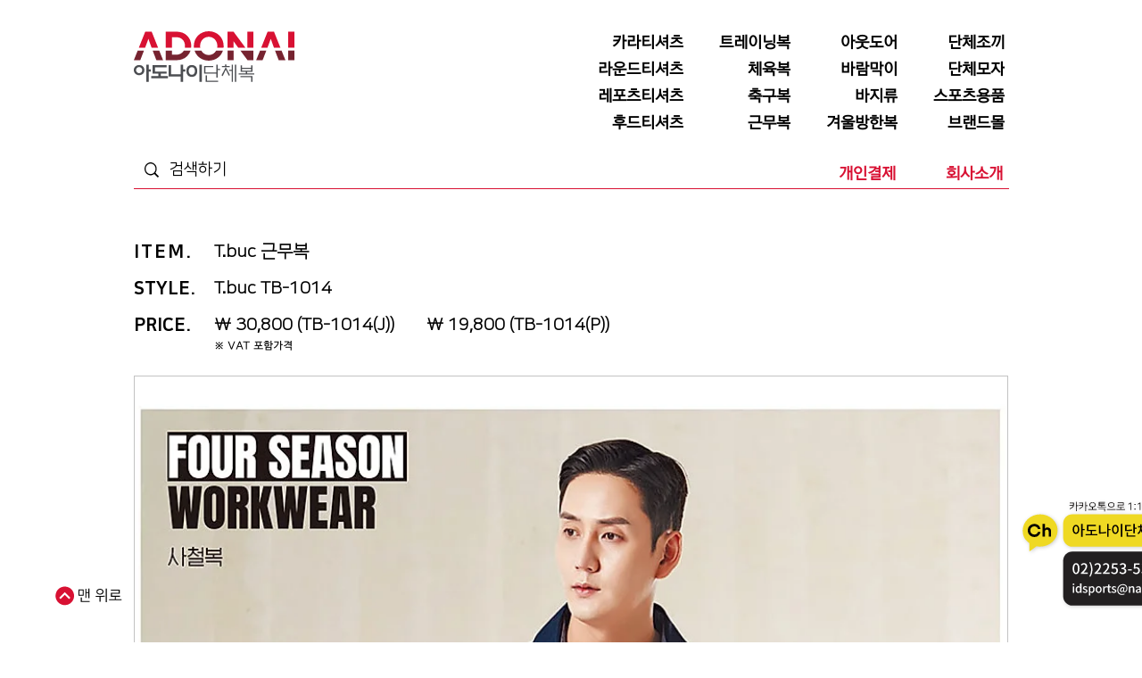

--- FILE ---
content_type: text/html; charset=UTF-8
request_url: https://www.idsports.co.kr/work-detail/tb1014
body_size: 144039
content:
<!DOCTYPE html>
<html lang="ko">
<head>
  
  <!-- SEO Tags -->
  <title>T.buc TB-1014 | 아도나이단체복</title>
  <meta name="description" content="단체복, 단체티, 트레이닝복, 티셔츠, 조끼, 아웃도어, 생산 및 도매 :: 최고의 품질과 디자인, 최저의 가격에 납품하는 회사입니다."/>
  <link rel="canonical" href="https://www.idsports.co.kr/work-detail/tb1014"/>
  <meta property="og:title" content="T.buc TB-1014 | 아도나이단체복"/>
  <meta property="og:description" content="단체복, 단체티, 트레이닝복, 티셔츠, 조끼, 아웃도어, 생산 및 도매 :: 최고의 품질과 디자인, 최저의 가격에 납품하는 회사입니다."/>
  <meta property="og:image" content="https://static.wixstatic.com/media/a1c26f_1ee732e451244de08a46818d838d649f~mv2.jpg/v1/fill/w_1000,h_1333,al_c,q_85/t-buc2021ss-(64).jpg"/>
  <meta property="og:image:width" content="1000"/>
  <meta property="og:image:height" content="1333"/>
  <meta property="og:url" content="https://www.idsports.co.kr/work-detail/tb1014"/>
  <meta property="og:site_name" content="아도나이 단체복"/>
  <meta property="og:type" content="website"/>
  <script type="application/ld+json">{"@context":"https://schema.org/","@type":"ImageObject","height":1333,"width":1000,"url":"https://static.wixstatic.com/media/a1c26f_1ee732e451244de08a46818d838d649f~mv2.jpg/v1/fill/w_1000,h_1333,al_c,q_85/t-buc2021ss-(64).jpg"}</script>
  <script type="application/ld+json">{}</script>
  <link rel="alternate" href="https://www.idsports.co.kr/work-detail/tb1014" hreflang="x-default"/>
  <link rel="alternate" href="https://www.idsports.co.kr/work-detail/tb1014" hreflang="ko-kr"/>
  <meta name="google-site-verification" content="VNFekhJBfGZkf-WjvbhsfRfQ2xSXvXm0T2M3XchHPw4"/>
  <meta name="twitter:card" content="summary_large_image"/>
  <meta name="twitter:title" content="T.buc TB-1014 | 아도나이단체복"/>
  <meta name="twitter:description" content="단체복, 단체티, 트레이닝복, 티셔츠, 조끼, 아웃도어, 생산 및 도매 :: 최고의 품질과 디자인, 최저의 가격에 납품하는 회사입니다."/>
  <meta name="twitter:image" content="https://static.wixstatic.com/media/a1c26f_1ee732e451244de08a46818d838d649f~mv2.jpg/v1/fill/w_1000,h_1333,al_c,q_85/t-buc2021ss-(64).jpg"/>

  
  <meta charset='utf-8'>
  <meta name="viewport" content="width=device-width, initial-scale=1" id="wixDesktopViewport" />
  <meta http-equiv="X-UA-Compatible" content="IE=edge">
  <meta name="generator" content="Wix.com Website Builder"/>

  <link rel="icon" sizes="192x192" href="https://static.wixstatic.com/shapes/d66347_34ca216288624f158bf04b67db6c0d20.svg" type="image/svg+xml"/>
  <link rel="shortcut icon" href="https://static.wixstatic.com/shapes/d66347_34ca216288624f158bf04b67db6c0d20.svg" type="image/svg+xml"/>
  <link rel="apple-touch-icon" href="https://static.wixstatic.com/shapes/d66347_34ca216288624f158bf04b67db6c0d20.svg" type="image/svg+xml"/>

  <!-- Safari Pinned Tab Icon -->
  <!-- <link rel="mask-icon" href="https://static.wixstatic.com/shapes/d66347_34ca216288624f158bf04b67db6c0d20.svg"> -->

  <!-- Original trials -->
  


  <!-- Segmenter Polyfill -->
  <script>
    if (!window.Intl || !window.Intl.Segmenter) {
      (function() {
        var script = document.createElement('script');
        script.src = 'https://static.parastorage.com/unpkg/@formatjs/intl-segmenter@11.7.10/polyfill.iife.js';
        document.head.appendChild(script);
      })();
    }
  </script>

  <!-- Legacy Polyfills -->
  <script nomodule="" src="https://static.parastorage.com/unpkg/core-js-bundle@3.2.1/minified.js"></script>
  <script nomodule="" src="https://static.parastorage.com/unpkg/focus-within-polyfill@5.0.9/dist/focus-within-polyfill.js"></script>

  <!-- Performance API Polyfills -->
  <script>
  (function () {
    var noop = function noop() {};
    if ("performance" in window === false) {
      window.performance = {};
    }
    window.performance.mark = performance.mark || noop;
    window.performance.measure = performance.measure || noop;
    if ("now" in window.performance === false) {
      var nowOffset = Date.now();
      if (performance.timing && performance.timing.navigationStart) {
        nowOffset = performance.timing.navigationStart;
      }
      window.performance.now = function now() {
        return Date.now() - nowOffset;
      };
    }
  })();
  </script>

  <!-- Globals Definitions -->
  <script>
    (function () {
      var now = Date.now()
      window.initialTimestamps = {
        initialTimestamp: now,
        initialRequestTimestamp: Math.round(performance.timeOrigin ? performance.timeOrigin : now - performance.now())
      }

      window.thunderboltTag = "libs-releases-GA-local"
      window.thunderboltVersion = "1.16803.0"
    })();
  </script>

  <!-- Essential Viewer Model -->
  <script type="application/json" id="wix-essential-viewer-model">{"fleetConfig":{"fleetName":"thunderbolt-seo-renderer","type":"GA","code":0},"mode":{"qa":false,"enableTestApi":false,"debug":false,"ssrIndicator":false,"ssrOnly":false,"siteAssetsFallback":"enable","versionIndicator":false},"componentsLibrariesTopology":[{"artifactId":"editor-elements","namespace":"wixui","url":"https:\/\/static.parastorage.com\/services\/editor-elements\/1.14868.0"},{"artifactId":"editor-elements","namespace":"dsgnsys","url":"https:\/\/static.parastorage.com\/services\/editor-elements\/1.14868.0"}],"siteFeaturesConfigs":{"sessionManager":{"isRunningInDifferentSiteContext":false}},"language":{"userLanguage":"ko"},"siteAssets":{"clientTopology":{"mediaRootUrl":"https:\/\/static.wixstatic.com","scriptsUrl":"static.parastorage.com","staticMediaUrl":"https:\/\/static.wixstatic.com\/media","moduleRepoUrl":"https:\/\/static.parastorage.com\/unpkg","fileRepoUrl":"https:\/\/static.parastorage.com\/services","viewerAppsUrl":"https:\/\/viewer-apps.parastorage.com","viewerAssetsUrl":"https:\/\/viewer-assets.parastorage.com","siteAssetsUrl":"https:\/\/siteassets.parastorage.com","pageJsonServerUrls":["https:\/\/pages.parastorage.com","https:\/\/staticorigin.wixstatic.com","https:\/\/www.idsports.co.kr","https:\/\/fallback.wix.com\/wix-html-editor-pages-webapp\/page"],"pathOfTBModulesInFileRepoForFallback":"wix-thunderbolt\/dist\/"}},"siteFeatures":["accessibility","appMonitoring","assetsLoader","businessLogger","captcha","clickHandlerRegistrar","codeEmbed","commonConfig","componentsLoader","componentsRegistry","consentPolicy","cookiesManager","cyclicTabbing","domSelectors","dynamicPages","environmentWixCodeSdk","environment","locationWixCodeSdk","mpaNavigation","multilingual","navigationManager","navigationPhases","ooi","pages","panorama","passwordProtectedPage","protectedPages","renderer","reporter","routerFetch","router","scrollRestoration","seoWixCodeSdk","seo","sessionManager","siteMembersWixCodeSdk","siteMembers","siteScrollBlocker","siteWixCodeSdk","speculationRules","ssrCache","stores","structureApi","thunderboltInitializer","tpaCommons","translations","usedPlatformApis","warmupData","windowMessageRegistrar","windowWixCodeSdk","wixEmbedsApi","componentsReact","platform"],"site":{"externalBaseUrl":"https:\/\/www.idsports.co.kr","isSEO":true},"media":{"staticMediaUrl":"https:\/\/static.wixstatic.com\/media","mediaRootUrl":"https:\/\/static.wixstatic.com\/","staticVideoUrl":"https:\/\/video.wixstatic.com\/"},"requestUrl":"https:\/\/www.idsports.co.kr\/work-detail\/tb1014","rollout":{"siteAssetsVersionsRollout":false,"isDACRollout":0,"isTBRollout":false},"commonConfig":{"brand":"wix","host":"VIEWER","bsi":"","consentPolicy":{},"consentPolicyHeader":{},"siteRevision":"1578","renderingFlow":"NONE","language":"ko","locale":"ko-kr"},"interactionSampleRatio":0.01,"dynamicModelUrl":"https:\/\/www.idsports.co.kr\/_api\/v2\/dynamicmodel","accessTokensUrl":"https:\/\/www.idsports.co.kr\/_api\/v1\/access-tokens","isExcludedFromSecurityExperiments":false,"experiments":{"specs.thunderbolt.hardenFetchAndXHR":true,"specs.thunderbolt.securityExperiments":true}}</script>
  <script>window.viewerModel = JSON.parse(document.getElementById('wix-essential-viewer-model').textContent)</script>

  <script>
    window.commonConfig = viewerModel.commonConfig
  </script>

  
  <!-- BEGIN handleAccessTokens bundle -->

  <script data-url="https://static.parastorage.com/services/wix-thunderbolt/dist/handleAccessTokens.inline.4f2f9a53.bundle.min.js">(()=>{"use strict";function e(e){let{context:o,property:r,value:n,enumerable:i=!0}=e,c=e.get,l=e.set;if(!r||void 0===n&&!c&&!l)return new Error("property and value are required");let a=o||globalThis,s=a?.[r],u={};if(void 0!==n)u.value=n;else{if(c){let e=t(c);e&&(u.get=e)}if(l){let e=t(l);e&&(u.set=e)}}let p={...u,enumerable:i||!1,configurable:!1};void 0!==n&&(p.writable=!1);try{Object.defineProperty(a,r,p)}catch(e){return e instanceof TypeError?s:e}return s}function t(e,t){return"function"==typeof e?e:!0===e?.async&&"function"==typeof e.func?t?async function(t){return e.func(t)}:async function(){return e.func()}:"function"==typeof e?.func?e.func:void 0}try{e({property:"strictDefine",value:e})}catch{}try{e({property:"defineStrictObject",value:r})}catch{}try{e({property:"defineStrictMethod",value:n})}catch{}var o=["toString","toLocaleString","valueOf","constructor","prototype"];function r(t){let{context:n,property:c,propertiesToExclude:l=[],skipPrototype:a=!1,hardenPrototypePropertiesToExclude:s=[]}=t;if(!c)return new Error("property is required");let u=(n||globalThis)[c],p={},f=i(n,c);u&&("object"==typeof u||"function"==typeof u)&&Reflect.ownKeys(u).forEach(t=>{if(!l.includes(t)&&!o.includes(t)){let o=i(u,t);if(o&&(o.writable||o.configurable)){let{value:r,get:n,set:i,enumerable:c=!1}=o,l={};void 0!==r?l.value=r:n?l.get=n:i&&(l.set=i);try{let o=e({context:u,property:t,...l,enumerable:c});p[t]=o}catch(e){if(!(e instanceof TypeError))throw e;try{p[t]=o.value||o.get||o.set}catch{}}}}});let d={originalObject:u,originalProperties:p};if(!a&&void 0!==u?.prototype){let e=r({context:u,property:"prototype",propertiesToExclude:s,skipPrototype:!0});e instanceof Error||(d.originalPrototype=e?.originalObject,d.originalPrototypeProperties=e?.originalProperties)}return e({context:n,property:c,value:u,enumerable:f?.enumerable}),d}function n(t,o){let r=(o||globalThis)[t],n=i(o||globalThis,t);return r&&n&&(n.writable||n.configurable)?(Object.freeze(r),e({context:globalThis,property:t,value:r})):r}function i(e,t){if(e&&t)try{return Reflect.getOwnPropertyDescriptor(e,t)}catch{return}}function c(e){if("string"!=typeof e)return e;try{return decodeURIComponent(e).toLowerCase().trim()}catch{return e.toLowerCase().trim()}}function l(e,t){let o="";if("string"==typeof e)o=e.split("=")[0]?.trim()||"";else{if(!e||"string"!=typeof e.name)return!1;o=e.name}return t.has(c(o)||"")}function a(e,t){let o;return o="string"==typeof e?e.split(";").map(e=>e.trim()).filter(e=>e.length>0):e||[],o.filter(e=>!l(e,t))}var s=null;function u(){return null===s&&(s=typeof Document>"u"?void 0:Object.getOwnPropertyDescriptor(Document.prototype,"cookie")),s}function p(t,o){if(!globalThis?.cookieStore)return;let r=globalThis.cookieStore.get.bind(globalThis.cookieStore),n=globalThis.cookieStore.getAll.bind(globalThis.cookieStore),i=globalThis.cookieStore.set.bind(globalThis.cookieStore),c=globalThis.cookieStore.delete.bind(globalThis.cookieStore);return e({context:globalThis.CookieStore.prototype,property:"get",value:async function(e){return l(("string"==typeof e?e:e.name)||"",t)?null:r.call(this,e)},enumerable:!0}),e({context:globalThis.CookieStore.prototype,property:"getAll",value:async function(){return a(await n.apply(this,Array.from(arguments)),t)},enumerable:!0}),e({context:globalThis.CookieStore.prototype,property:"set",value:async function(){let e=Array.from(arguments);if(!l(1===e.length?e[0].name:e[0],t))return i.apply(this,e);o&&console.warn(o)},enumerable:!0}),e({context:globalThis.CookieStore.prototype,property:"delete",value:async function(){let e=Array.from(arguments);if(!l(1===e.length?e[0].name:e[0],t))return c.apply(this,e)},enumerable:!0}),e({context:globalThis.cookieStore,property:"prototype",value:globalThis.CookieStore.prototype,enumerable:!1}),e({context:globalThis,property:"cookieStore",value:globalThis.cookieStore,enumerable:!0}),{get:r,getAll:n,set:i,delete:c}}var f=["TextEncoder","TextDecoder","XMLHttpRequestEventTarget","EventTarget","URL","JSON","Reflect","Object","Array","Map","Set","WeakMap","WeakSet","Promise","Symbol","Error"],d=["addEventListener","removeEventListener","dispatchEvent","encodeURI","encodeURIComponent","decodeURI","decodeURIComponent"];const y=(e,t)=>{try{const o=t?t.get.call(document):document.cookie;return o.split(";").map(e=>e.trim()).filter(t=>t?.startsWith(e))[0]?.split("=")[1]}catch(e){return""}},g=(e="",t="",o="/")=>`${e}=; ${t?`domain=${t};`:""} max-age=0; path=${o}; expires=Thu, 01 Jan 1970 00:00:01 GMT`;function m(){(function(){if("undefined"!=typeof window){const e=performance.getEntriesByType("navigation")[0];return"back_forward"===(e?.type||"")}return!1})()&&function(){const{counter:e}=function(){const e=b("getItem");if(e){const[t,o]=e.split("-"),r=o?parseInt(o,10):0;if(r>=3){const e=t?Number(t):0;if(Date.now()-e>6e4)return{counter:0}}return{counter:r}}return{counter:0}}();e<3?(!function(e=1){b("setItem",`${Date.now()}-${e}`)}(e+1),window.location.reload()):console.error("ATS: Max reload attempts reached")}()}function b(e,t){try{return sessionStorage[e]("reload",t||"")}catch(e){console.error("ATS: Error calling sessionStorage:",e)}}const h="client-session-bind",v="sec-fetch-unsupported",{experiments:w}=window.viewerModel,T=[h,"client-binding",v,"svSession","smSession","server-session-bind","wixSession2","wixSession3"].map(e=>e.toLowerCase()),{cookie:S}=function(t,o){let r=new Set(t);return e({context:document,property:"cookie",set:{func:e=>function(e,t,o,r){let n=u(),i=c(t.split(";")[0]||"")||"";[...o].every(e=>!i.startsWith(e.toLowerCase()))&&n?.set?n.set.call(e,t):r&&console.warn(r)}(document,e,r,o)},get:{func:()=>function(e,t){let o=u();if(!o?.get)throw new Error("Cookie descriptor or getter not available");return a(o.get.call(e),t).join("; ")}(document,r)},enumerable:!0}),{cookieStore:p(r,o),cookie:u()}}(T),k="tbReady",x="security_overrideGlobals",{experiments:E,siteFeaturesConfigs:C,accessTokensUrl:P}=window.viewerModel,R=P,M={},O=(()=>{const e=y(h,S);if(w["specs.thunderbolt.browserCacheReload"]){y(v,S)||e?b("removeItem"):m()}return(()=>{const e=g(h),t=g(h,location.hostname);S.set.call(document,e),S.set.call(document,t)})(),e})();O&&(M["client-binding"]=O);const D=fetch;addEventListener(k,function e(t){const{logger:o}=t.detail;try{window.tb.init({fetch:D,fetchHeaders:M})}catch(e){const t=new Error("TB003");o.meter(`${x}_${t.message}`,{paramsOverrides:{errorType:x,eventString:t.message}}),window?.viewerModel?.mode.debug&&console.error(e)}finally{removeEventListener(k,e)}}),E["specs.thunderbolt.hardenFetchAndXHR"]||(window.fetchDynamicModel=()=>C.sessionManager.isRunningInDifferentSiteContext?Promise.resolve({}):fetch(R,{credentials:"same-origin",headers:M}).then(function(e){if(!e.ok)throw new Error(`[${e.status}]${e.statusText}`);return e.json()}),window.dynamicModelPromise=window.fetchDynamicModel())})();
//# sourceMappingURL=https://static.parastorage.com/services/wix-thunderbolt/dist/handleAccessTokens.inline.4f2f9a53.bundle.min.js.map</script>

<!-- END handleAccessTokens bundle -->

<!-- BEGIN overrideGlobals bundle -->

<script data-url="https://static.parastorage.com/services/wix-thunderbolt/dist/overrideGlobals.inline.ec13bfcf.bundle.min.js">(()=>{"use strict";function e(e){let{context:r,property:o,value:n,enumerable:i=!0}=e,c=e.get,a=e.set;if(!o||void 0===n&&!c&&!a)return new Error("property and value are required");let l=r||globalThis,u=l?.[o],s={};if(void 0!==n)s.value=n;else{if(c){let e=t(c);e&&(s.get=e)}if(a){let e=t(a);e&&(s.set=e)}}let p={...s,enumerable:i||!1,configurable:!1};void 0!==n&&(p.writable=!1);try{Object.defineProperty(l,o,p)}catch(e){return e instanceof TypeError?u:e}return u}function t(e,t){return"function"==typeof e?e:!0===e?.async&&"function"==typeof e.func?t?async function(t){return e.func(t)}:async function(){return e.func()}:"function"==typeof e?.func?e.func:void 0}try{e({property:"strictDefine",value:e})}catch{}try{e({property:"defineStrictObject",value:o})}catch{}try{e({property:"defineStrictMethod",value:n})}catch{}var r=["toString","toLocaleString","valueOf","constructor","prototype"];function o(t){let{context:n,property:c,propertiesToExclude:a=[],skipPrototype:l=!1,hardenPrototypePropertiesToExclude:u=[]}=t;if(!c)return new Error("property is required");let s=(n||globalThis)[c],p={},f=i(n,c);s&&("object"==typeof s||"function"==typeof s)&&Reflect.ownKeys(s).forEach(t=>{if(!a.includes(t)&&!r.includes(t)){let r=i(s,t);if(r&&(r.writable||r.configurable)){let{value:o,get:n,set:i,enumerable:c=!1}=r,a={};void 0!==o?a.value=o:n?a.get=n:i&&(a.set=i);try{let r=e({context:s,property:t,...a,enumerable:c});p[t]=r}catch(e){if(!(e instanceof TypeError))throw e;try{p[t]=r.value||r.get||r.set}catch{}}}}});let d={originalObject:s,originalProperties:p};if(!l&&void 0!==s?.prototype){let e=o({context:s,property:"prototype",propertiesToExclude:u,skipPrototype:!0});e instanceof Error||(d.originalPrototype=e?.originalObject,d.originalPrototypeProperties=e?.originalProperties)}return e({context:n,property:c,value:s,enumerable:f?.enumerable}),d}function n(t,r){let o=(r||globalThis)[t],n=i(r||globalThis,t);return o&&n&&(n.writable||n.configurable)?(Object.freeze(o),e({context:globalThis,property:t,value:o})):o}function i(e,t){if(e&&t)try{return Reflect.getOwnPropertyDescriptor(e,t)}catch{return}}function c(e){if("string"!=typeof e)return e;try{return decodeURIComponent(e).toLowerCase().trim()}catch{return e.toLowerCase().trim()}}function a(e,t){return e instanceof Headers?e.forEach((r,o)=>{l(o,t)||e.delete(o)}):Object.keys(e).forEach(r=>{l(r,t)||delete e[r]}),e}function l(e,t){return!t.has(c(e)||"")}function u(e,t){let r=!0,o=function(e){let t,r;if(globalThis.Request&&e instanceof Request)t=e.url;else{if("function"!=typeof e?.toString)throw new Error("Unsupported type for url");t=e.toString()}try{return new URL(t).pathname}catch{return r=t.replace(/#.+/gi,"").split("?").shift(),r.startsWith("/")?r:`/${r}`}}(e),n=c(o);return n&&t.some(e=>n.includes(e))&&(r=!1),r}function s(t,r,o){let n=fetch,i=XMLHttpRequest,c=new Set(r);function s(){let e=new i,r=e.open,n=e.setRequestHeader;return e.open=function(){let n=Array.from(arguments),i=n[1];if(n.length<2||u(i,t))return r.apply(e,n);throw new Error(o||`Request not allowed for path ${i}`)},e.setRequestHeader=function(t,r){l(decodeURIComponent(t),c)&&n.call(e,t,r)},e}return e({property:"fetch",value:function(){let e=function(e,t){return globalThis.Request&&e[0]instanceof Request&&e[0]?.headers?a(e[0].headers,t):e[1]?.headers&&a(e[1].headers,t),e}(arguments,c);return u(arguments[0],t)?n.apply(globalThis,Array.from(e)):new Promise((e,t)=>{t(new Error(o||`Request not allowed for path ${arguments[0]}`))})},enumerable:!0}),e({property:"XMLHttpRequest",value:s,enumerable:!0}),Object.keys(i).forEach(e=>{s[e]=i[e]}),{fetch:n,XMLHttpRequest:i}}var p=["TextEncoder","TextDecoder","XMLHttpRequestEventTarget","EventTarget","URL","JSON","Reflect","Object","Array","Map","Set","WeakMap","WeakSet","Promise","Symbol","Error"],f=["addEventListener","removeEventListener","dispatchEvent","encodeURI","encodeURIComponent","decodeURI","decodeURIComponent"];const d=function(){let t=globalThis.open,r=document.open;function o(e,r,o){let n="string"!=typeof e,i=t.call(window,e,r,o);return n||e&&function(e){return e.startsWith("//")&&/(?:[a-z0-9](?:[a-z0-9-]{0,61}[a-z0-9])?\.)+[a-z0-9][a-z0-9-]{0,61}[a-z0-9]/g.test(`${location.protocol}:${e}`)&&(e=`${location.protocol}${e}`),!e.startsWith("http")||new URL(e).hostname===location.hostname}(e)?{}:i}return e({property:"open",value:o,context:globalThis,enumerable:!0}),e({property:"open",value:function(e,t,n){return e?o(e,t,n):r.call(document,e||"",t||"",n||"")},context:document,enumerable:!0}),{open:t,documentOpen:r}},y=function(){let t=document.createElement,r=Element.prototype.setAttribute,o=Element.prototype.setAttributeNS;return e({property:"createElement",context:document,value:function(n,i){let a=t.call(document,n,i);if("iframe"===c(n)){e({property:"srcdoc",context:a,get:()=>"",set:()=>{console.warn("`srcdoc` is not allowed in iframe elements.")}});let t=function(e,t){"srcdoc"!==e.toLowerCase()?r.call(a,e,t):console.warn("`srcdoc` attribute is not allowed to be set.")},n=function(e,t,r){"srcdoc"!==t.toLowerCase()?o.call(a,e,t,r):console.warn("`srcdoc` attribute is not allowed to be set.")};a.setAttribute=t,a.setAttributeNS=n}return a},enumerable:!0}),{createElement:t,setAttribute:r,setAttributeNS:o}},m=["client-binding"],b=["/_api/v1/access-tokens","/_api/v2/dynamicmodel","/_api/one-app-session-web/v3/businesses"],h=function(){let t=setTimeout,r=setInterval;return o("setTimeout",0,globalThis),o("setInterval",0,globalThis),{setTimeout:t,setInterval:r};function o(t,r,o){let n=o||globalThis,i=n[t];if(!i||"function"!=typeof i)throw new Error(`Function ${t} not found or is not a function`);e({property:t,value:function(){let e=Array.from(arguments);if("string"!=typeof e[r])return i.apply(n,e);console.warn(`Calling ${t} with a String Argument at index ${r} is not allowed`)},context:o,enumerable:!0})}},v=function(){if(navigator&&"serviceWorker"in navigator){let t=navigator.serviceWorker.register;return e({context:navigator.serviceWorker,property:"register",value:function(){console.log("Service worker registration is not allowed")},enumerable:!0}),{register:t}}return{}};performance.mark("overrideGlobals started");const{isExcludedFromSecurityExperiments:g,experiments:w}=window.viewerModel,E=!g&&w["specs.thunderbolt.securityExperiments"];try{d(),E&&y(),w["specs.thunderbolt.hardenFetchAndXHR"]&&E&&s(b,m),v(),(e=>{let t=[],r=[];r=r.concat(["TextEncoder","TextDecoder"]),e&&(r=r.concat(["XMLHttpRequestEventTarget","EventTarget"])),r=r.concat(["URL","JSON"]),e&&(t=t.concat(["addEventListener","removeEventListener"])),t=t.concat(["encodeURI","encodeURIComponent","decodeURI","decodeURIComponent"]),r=r.concat(["String","Number"]),e&&r.push("Object"),r=r.concat(["Reflect"]),t.forEach(e=>{n(e),["addEventListener","removeEventListener"].includes(e)&&n(e,document)}),r.forEach(e=>{o({property:e})})})(E),E&&h()}catch(e){window?.viewerModel?.mode.debug&&console.error(e);const t=new Error("TB006");window.fedops?.reportError(t,"security_overrideGlobals"),window.Sentry?window.Sentry.captureException(t):globalThis.defineStrictProperty("sentryBuffer",[t],window,!1)}performance.mark("overrideGlobals ended")})();
//# sourceMappingURL=https://static.parastorage.com/services/wix-thunderbolt/dist/overrideGlobals.inline.ec13bfcf.bundle.min.js.map</script>

<!-- END overrideGlobals bundle -->


  
  <script>
    window.commonConfig = viewerModel.commonConfig

	
  </script>

  <!-- Initial CSS -->
  <style data-url="https://static.parastorage.com/services/wix-thunderbolt/dist/main.347af09f.min.css">@keyframes slide-horizontal-new{0%{transform:translateX(100%)}}@keyframes slide-horizontal-old{80%{opacity:1}to{opacity:0;transform:translateX(-100%)}}@keyframes slide-vertical-new{0%{transform:translateY(-100%)}}@keyframes slide-vertical-old{80%{opacity:1}to{opacity:0;transform:translateY(100%)}}@keyframes out-in-new{0%{opacity:0}}@keyframes out-in-old{to{opacity:0}}:root:active-view-transition{view-transition-name:none}::view-transition{pointer-events:none}:root:active-view-transition::view-transition-new(page-group),:root:active-view-transition::view-transition-old(page-group){animation-duration:.6s;cursor:wait;pointer-events:all}:root:active-view-transition-type(SlideHorizontal)::view-transition-old(page-group){animation:slide-horizontal-old .6s cubic-bezier(.83,0,.17,1) forwards;mix-blend-mode:normal}:root:active-view-transition-type(SlideHorizontal)::view-transition-new(page-group){animation:slide-horizontal-new .6s cubic-bezier(.83,0,.17,1) backwards;mix-blend-mode:normal}:root:active-view-transition-type(SlideVertical)::view-transition-old(page-group){animation:slide-vertical-old .6s cubic-bezier(.83,0,.17,1) forwards;mix-blend-mode:normal}:root:active-view-transition-type(SlideVertical)::view-transition-new(page-group){animation:slide-vertical-new .6s cubic-bezier(.83,0,.17,1) backwards;mix-blend-mode:normal}:root:active-view-transition-type(OutIn)::view-transition-old(page-group){animation:out-in-old .35s cubic-bezier(.22,1,.36,1) forwards}:root:active-view-transition-type(OutIn)::view-transition-new(page-group){animation:out-in-new .35s cubic-bezier(.64,0,.78,0) .35s backwards}@media(prefers-reduced-motion:reduce){::view-transition-group(*),::view-transition-new(*),::view-transition-old(*){animation:none!important}}body,html{background:transparent;border:0;margin:0;outline:0;padding:0;vertical-align:baseline}body{--scrollbar-width:0px;font-family:Arial,Helvetica,sans-serif;font-size:10px}body,html{height:100%}body{overflow-x:auto;overflow-y:scroll}body:not(.responsive) #site-root{min-width:var(--site-width);width:100%}body:not([data-js-loaded]) [data-hide-prejs]{visibility:hidden}interact-element{display:contents}#SITE_CONTAINER{position:relative}:root{--one-unit:1vw;--section-max-width:9999px;--spx-stopper-max:9999px;--spx-stopper-min:0px;--browser-zoom:1}@supports(-webkit-appearance:none) and (stroke-color:transparent){:root{--safari-sticky-fix:opacity;--experimental-safari-sticky-fix:translateZ(0)}}@supports(container-type:inline-size){:root{--one-unit:1cqw}}[id^=oldHoverBox-]{mix-blend-mode:plus-lighter;transition:opacity .5s ease,visibility .5s ease}[data-mesh-id$=inlineContent-gridContainer]:has(>[id^=oldHoverBox-]){isolation:isolate}</style>
<style data-url="https://static.parastorage.com/services/wix-thunderbolt/dist/main.renderer.25146d00.min.css">a,abbr,acronym,address,applet,b,big,blockquote,button,caption,center,cite,code,dd,del,dfn,div,dl,dt,em,fieldset,font,footer,form,h1,h2,h3,h4,h5,h6,header,i,iframe,img,ins,kbd,label,legend,li,nav,object,ol,p,pre,q,s,samp,section,small,span,strike,strong,sub,sup,table,tbody,td,tfoot,th,thead,title,tr,tt,u,ul,var{background:transparent;border:0;margin:0;outline:0;padding:0;vertical-align:baseline}input,select,textarea{box-sizing:border-box;font-family:Helvetica,Arial,sans-serif}ol,ul{list-style:none}blockquote,q{quotes:none}ins{text-decoration:none}del{text-decoration:line-through}table{border-collapse:collapse;border-spacing:0}a{cursor:pointer;text-decoration:none}.testStyles{overflow-y:hidden}.reset-button{-webkit-appearance:none;background:none;border:0;color:inherit;font:inherit;line-height:normal;outline:0;overflow:visible;padding:0;-webkit-user-select:none;-moz-user-select:none;-ms-user-select:none}:focus{outline:none}body.device-mobile-optimized:not(.disable-site-overflow){overflow-x:hidden;overflow-y:scroll}body.device-mobile-optimized:not(.responsive) #SITE_CONTAINER{margin-left:auto;margin-right:auto;overflow-x:visible;position:relative;width:320px}body.device-mobile-optimized:not(.responsive):not(.blockSiteScrolling) #SITE_CONTAINER{margin-top:0}body.device-mobile-optimized>*{max-width:100%!important}body.device-mobile-optimized #site-root{overflow-x:hidden;overflow-y:hidden}@supports(overflow:clip){body.device-mobile-optimized #site-root{overflow-x:clip;overflow-y:clip}}body.device-mobile-non-optimized #SITE_CONTAINER #site-root{overflow-x:clip;overflow-y:clip}body.device-mobile-non-optimized.fullScreenMode{background-color:#5f6360}body.device-mobile-non-optimized.fullScreenMode #MOBILE_ACTIONS_MENU,body.device-mobile-non-optimized.fullScreenMode #SITE_BACKGROUND,body.device-mobile-non-optimized.fullScreenMode #site-root,body.fullScreenMode #WIX_ADS{visibility:hidden}body.fullScreenMode{overflow-x:hidden!important;overflow-y:hidden!important}body.fullScreenMode.device-mobile-optimized #TINY_MENU{opacity:0;pointer-events:none}body.fullScreenMode-scrollable.device-mobile-optimized{overflow-x:hidden!important;overflow-y:auto!important}body.fullScreenMode-scrollable.device-mobile-optimized #masterPage,body.fullScreenMode-scrollable.device-mobile-optimized #site-root{overflow-x:hidden!important;overflow-y:hidden!important}body.fullScreenMode-scrollable.device-mobile-optimized #SITE_BACKGROUND,body.fullScreenMode-scrollable.device-mobile-optimized #masterPage{height:auto!important}body.fullScreenMode-scrollable.device-mobile-optimized #masterPage.mesh-layout{height:0!important}body.blockSiteScrolling,body.siteScrollingBlocked{position:fixed;width:100%}body.siteScrollingBlockedIOSFix{overflow:hidden!important}body.blockSiteScrolling #SITE_CONTAINER{margin-top:calc(var(--blocked-site-scroll-margin-top)*-1)}#site-root{margin:0 auto;min-height:100%;position:relative;top:var(--wix-ads-height)}#site-root img:not([src]){visibility:hidden}#site-root svg img:not([src]){visibility:visible}.auto-generated-link{color:inherit}#SCROLL_TO_BOTTOM,#SCROLL_TO_TOP{height:0}.has-click-trigger{cursor:pointer}.fullScreenOverlay{bottom:0;display:flex;justify-content:center;left:0;overflow-y:hidden;position:fixed;right:0;top:-60px;z-index:1005}.fullScreenOverlay>.fullScreenOverlayContent{bottom:0;left:0;margin:0 auto;overflow:hidden;position:absolute;right:0;top:60px;transform:translateZ(0)}[data-mesh-id$=centeredContent],[data-mesh-id$=form],[data-mesh-id$=inlineContent]{pointer-events:none;position:relative}[data-mesh-id$=-gridWrapper],[data-mesh-id$=-rotated-wrapper]{pointer-events:none}[data-mesh-id$=-gridContainer]>*,[data-mesh-id$=-rotated-wrapper]>*,[data-mesh-id$=inlineContent]>:not([data-mesh-id$=-gridContainer]){pointer-events:auto}.device-mobile-optimized #masterPage.mesh-layout #SOSP_CONTAINER_CUSTOM_ID{grid-area:2/1/3/2;-ms-grid-row:2;position:relative}#masterPage.mesh-layout{-ms-grid-rows:max-content max-content min-content max-content;-ms-grid-columns:100%;align-items:start;display:-ms-grid;display:grid;grid-template-columns:100%;grid-template-rows:max-content max-content min-content max-content;justify-content:stretch}#masterPage.mesh-layout #PAGES_CONTAINER,#masterPage.mesh-layout #SITE_FOOTER-placeholder,#masterPage.mesh-layout #SITE_FOOTER_WRAPPER,#masterPage.mesh-layout #SITE_HEADER-placeholder,#masterPage.mesh-layout #SITE_HEADER_WRAPPER,#masterPage.mesh-layout #SOSP_CONTAINER_CUSTOM_ID[data-state~=mobileView],#masterPage.mesh-layout #soapAfterPagesContainer,#masterPage.mesh-layout #soapBeforePagesContainer{-ms-grid-row-align:start;-ms-grid-column-align:start;-ms-grid-column:1}#masterPage.mesh-layout #SITE_HEADER-placeholder,#masterPage.mesh-layout #SITE_HEADER_WRAPPER{grid-area:1/1/2/2;-ms-grid-row:1}#masterPage.mesh-layout #PAGES_CONTAINER,#masterPage.mesh-layout #soapAfterPagesContainer,#masterPage.mesh-layout #soapBeforePagesContainer{grid-area:3/1/4/2;-ms-grid-row:3}#masterPage.mesh-layout #soapAfterPagesContainer,#masterPage.mesh-layout #soapBeforePagesContainer{width:100%}#masterPage.mesh-layout #PAGES_CONTAINER{align-self:stretch}#masterPage.mesh-layout main#PAGES_CONTAINER{display:block}#masterPage.mesh-layout #SITE_FOOTER-placeholder,#masterPage.mesh-layout #SITE_FOOTER_WRAPPER{grid-area:4/1/5/2;-ms-grid-row:4}#masterPage.mesh-layout #SITE_PAGES,#masterPage.mesh-layout [data-mesh-id=PAGES_CONTAINERcenteredContent],#masterPage.mesh-layout [data-mesh-id=PAGES_CONTAINERinlineContent]{height:100%}#masterPage.mesh-layout.desktop>*{width:100%}#masterPage.mesh-layout #PAGES_CONTAINER,#masterPage.mesh-layout #SITE_FOOTER,#masterPage.mesh-layout #SITE_FOOTER_WRAPPER,#masterPage.mesh-layout #SITE_HEADER,#masterPage.mesh-layout #SITE_HEADER_WRAPPER,#masterPage.mesh-layout #SITE_PAGES,#masterPage.mesh-layout #masterPageinlineContent{position:relative}#masterPage.mesh-layout #SITE_HEADER{grid-area:1/1/2/2}#masterPage.mesh-layout #SITE_FOOTER{grid-area:4/1/5/2}#masterPage.mesh-layout.overflow-x-clip #SITE_FOOTER,#masterPage.mesh-layout.overflow-x-clip #SITE_HEADER{overflow-x:clip}[data-z-counter]{z-index:0}[data-z-counter="0"]{z-index:auto}.wixSiteProperties{-webkit-font-smoothing:antialiased;-moz-osx-font-smoothing:grayscale}:root{--wst-button-color-fill-primary:rgb(var(--color_48));--wst-button-color-border-primary:rgb(var(--color_49));--wst-button-color-text-primary:rgb(var(--color_50));--wst-button-color-fill-primary-hover:rgb(var(--color_51));--wst-button-color-border-primary-hover:rgb(var(--color_52));--wst-button-color-text-primary-hover:rgb(var(--color_53));--wst-button-color-fill-primary-disabled:rgb(var(--color_54));--wst-button-color-border-primary-disabled:rgb(var(--color_55));--wst-button-color-text-primary-disabled:rgb(var(--color_56));--wst-button-color-fill-secondary:rgb(var(--color_57));--wst-button-color-border-secondary:rgb(var(--color_58));--wst-button-color-text-secondary:rgb(var(--color_59));--wst-button-color-fill-secondary-hover:rgb(var(--color_60));--wst-button-color-border-secondary-hover:rgb(var(--color_61));--wst-button-color-text-secondary-hover:rgb(var(--color_62));--wst-button-color-fill-secondary-disabled:rgb(var(--color_63));--wst-button-color-border-secondary-disabled:rgb(var(--color_64));--wst-button-color-text-secondary-disabled:rgb(var(--color_65));--wst-color-fill-base-1:rgb(var(--color_36));--wst-color-fill-base-2:rgb(var(--color_37));--wst-color-fill-base-shade-1:rgb(var(--color_38));--wst-color-fill-base-shade-2:rgb(var(--color_39));--wst-color-fill-base-shade-3:rgb(var(--color_40));--wst-color-fill-accent-1:rgb(var(--color_41));--wst-color-fill-accent-2:rgb(var(--color_42));--wst-color-fill-accent-3:rgb(var(--color_43));--wst-color-fill-accent-4:rgb(var(--color_44));--wst-color-fill-background-primary:rgb(var(--color_11));--wst-color-fill-background-secondary:rgb(var(--color_12));--wst-color-text-primary:rgb(var(--color_15));--wst-color-text-secondary:rgb(var(--color_14));--wst-color-action:rgb(var(--color_18));--wst-color-disabled:rgb(var(--color_39));--wst-color-title:rgb(var(--color_45));--wst-color-subtitle:rgb(var(--color_46));--wst-color-line:rgb(var(--color_47));--wst-font-style-h2:var(--font_2);--wst-font-style-h3:var(--font_3);--wst-font-style-h4:var(--font_4);--wst-font-style-h5:var(--font_5);--wst-font-style-h6:var(--font_6);--wst-font-style-body-large:var(--font_7);--wst-font-style-body-medium:var(--font_8);--wst-font-style-body-small:var(--font_9);--wst-font-style-body-x-small:var(--font_10);--wst-color-custom-1:rgb(var(--color_13));--wst-color-custom-2:rgb(var(--color_16));--wst-color-custom-3:rgb(var(--color_17));--wst-color-custom-4:rgb(var(--color_19));--wst-color-custom-5:rgb(var(--color_20));--wst-color-custom-6:rgb(var(--color_21));--wst-color-custom-7:rgb(var(--color_22));--wst-color-custom-8:rgb(var(--color_23));--wst-color-custom-9:rgb(var(--color_24));--wst-color-custom-10:rgb(var(--color_25));--wst-color-custom-11:rgb(var(--color_26));--wst-color-custom-12:rgb(var(--color_27));--wst-color-custom-13:rgb(var(--color_28));--wst-color-custom-14:rgb(var(--color_29));--wst-color-custom-15:rgb(var(--color_30));--wst-color-custom-16:rgb(var(--color_31));--wst-color-custom-17:rgb(var(--color_32));--wst-color-custom-18:rgb(var(--color_33));--wst-color-custom-19:rgb(var(--color_34));--wst-color-custom-20:rgb(var(--color_35))}.wix-presets-wrapper{display:contents}</style>

  <meta name="format-detection" content="telephone=no">
  <meta name="skype_toolbar" content="skype_toolbar_parser_compatible">
  
  

  

  
      <!--pageHtmlEmbeds.head start-->
      <script type="wix/htmlEmbeds" id="pageHtmlEmbeds.head start"></script>
    
      
<!-- Global site tag (gtag.js) - Google AdWords: AW-16477350592 -->
<script async src="https://www.googletagmanager.com/gtag/js?id=AW-16477350592"></script>
<script>
    !function(w, a) {
        w.dataLayer = w.dataLayer || [];
        function gtag(){dataLayer.push(arguments);}
        gtag('js', new Date());

        w[a] = (w[a] && w[a].filter(c => c.name !== 'gtag')) || [];
        w[a].push({
            name: 'gtag',
            report: gtag,
            config: {
                trackingId: 'AW-16477350592'
            }
        });
    }(window,"promoteAnalyticsChannels")
</script>
    
      <meta name="naver-site-verification" content="ea020baa2254defae7fdb4d9cb9e2df43bfb0b5a" />

    
      <script type="wix/htmlEmbeds" id="pageHtmlEmbeds.head end"></script>
      <!--pageHtmlEmbeds.head end-->
  

  <!-- head performance data start -->
  
  <!-- head performance data end -->
  

    


    
<style data-href="https://static.parastorage.com/services/editor-elements-library/dist/thunderbolt/rb_wixui.thunderbolt_bootstrap.a1b00b19.min.css">.cwL6XW{cursor:pointer}.sNF2R0{opacity:0}.hLoBV3{transition:opacity var(--transition-duration) cubic-bezier(.37,0,.63,1)}.Rdf41z,.hLoBV3{opacity:1}.ftlZWo{transition:opacity var(--transition-duration) cubic-bezier(.37,0,.63,1)}.ATGlOr,.ftlZWo{opacity:0}.KQSXD0{transition:opacity var(--transition-duration) cubic-bezier(.64,0,.78,0)}.KQSXD0,.pagQKE{opacity:1}._6zG5H{opacity:0;transition:opacity var(--transition-duration) cubic-bezier(.22,1,.36,1)}.BB49uC{transform:translateX(100%)}.j9xE1V{transition:transform var(--transition-duration) cubic-bezier(.87,0,.13,1)}.ICs7Rs,.j9xE1V{transform:translateX(0)}.DxijZJ{transition:transform var(--transition-duration) cubic-bezier(.87,0,.13,1)}.B5kjYq,.DxijZJ{transform:translateX(-100%)}.cJijIV{transition:transform var(--transition-duration) cubic-bezier(.87,0,.13,1)}.cJijIV,.hOxaWM{transform:translateX(0)}.T9p3fN{transform:translateX(100%);transition:transform var(--transition-duration) cubic-bezier(.87,0,.13,1)}.qDxYJm{transform:translateY(100%)}.aA9V0P{transition:transform var(--transition-duration) cubic-bezier(.87,0,.13,1)}.YPXPAS,.aA9V0P{transform:translateY(0)}.Xf2zsA{transition:transform var(--transition-duration) cubic-bezier(.87,0,.13,1)}.Xf2zsA,.y7Kt7s{transform:translateY(-100%)}.EeUgMu{transition:transform var(--transition-duration) cubic-bezier(.87,0,.13,1)}.EeUgMu,.fdHrtm{transform:translateY(0)}.WIFaG4{transform:translateY(100%);transition:transform var(--transition-duration) cubic-bezier(.87,0,.13,1)}body:not(.responsive) .JsJXaX{overflow-x:clip}:root:active-view-transition .JsJXaX{view-transition-name:page-group}.AnQkDU{display:grid;grid-template-columns:1fr;grid-template-rows:1fr;height:100%}.AnQkDU>div{align-self:stretch!important;grid-area:1/1/2/2;justify-self:stretch!important}.StylableButton2545352419__root{-archetype:box;border:none;box-sizing:border-box;cursor:pointer;display:block;height:100%;min-height:10px;min-width:10px;padding:0;touch-action:manipulation;width:100%}.StylableButton2545352419__root[disabled]{pointer-events:none}.StylableButton2545352419__root:not(:hover):not([disabled]).StylableButton2545352419--hasBackgroundColor{background-color:var(--corvid-background-color)!important}.StylableButton2545352419__root:hover:not([disabled]).StylableButton2545352419--hasHoverBackgroundColor{background-color:var(--corvid-hover-background-color)!important}.StylableButton2545352419__root:not(:hover)[disabled].StylableButton2545352419--hasDisabledBackgroundColor{background-color:var(--corvid-disabled-background-color)!important}.StylableButton2545352419__root:not(:hover):not([disabled]).StylableButton2545352419--hasBorderColor{border-color:var(--corvid-border-color)!important}.StylableButton2545352419__root:hover:not([disabled]).StylableButton2545352419--hasHoverBorderColor{border-color:var(--corvid-hover-border-color)!important}.StylableButton2545352419__root:not(:hover)[disabled].StylableButton2545352419--hasDisabledBorderColor{border-color:var(--corvid-disabled-border-color)!important}.StylableButton2545352419__root.StylableButton2545352419--hasBorderRadius{border-radius:var(--corvid-border-radius)!important}.StylableButton2545352419__root.StylableButton2545352419--hasBorderWidth{border-width:var(--corvid-border-width)!important}.StylableButton2545352419__root:not(:hover):not([disabled]).StylableButton2545352419--hasColor,.StylableButton2545352419__root:not(:hover):not([disabled]).StylableButton2545352419--hasColor .StylableButton2545352419__label{color:var(--corvid-color)!important}.StylableButton2545352419__root:hover:not([disabled]).StylableButton2545352419--hasHoverColor,.StylableButton2545352419__root:hover:not([disabled]).StylableButton2545352419--hasHoverColor .StylableButton2545352419__label{color:var(--corvid-hover-color)!important}.StylableButton2545352419__root:not(:hover)[disabled].StylableButton2545352419--hasDisabledColor,.StylableButton2545352419__root:not(:hover)[disabled].StylableButton2545352419--hasDisabledColor .StylableButton2545352419__label{color:var(--corvid-disabled-color)!important}.StylableButton2545352419__link{-archetype:box;box-sizing:border-box;color:#000;text-decoration:none}.StylableButton2545352419__container{align-items:center;display:flex;flex-basis:auto;flex-direction:row;flex-grow:1;height:100%;justify-content:center;overflow:hidden;transition:all .2s ease,visibility 0s;width:100%}.StylableButton2545352419__label{-archetype:text;-controller-part-type:LayoutChildDisplayDropdown,LayoutFlexChildSpacing(first);max-width:100%;min-width:1.8em;overflow:hidden;text-align:center;text-overflow:ellipsis;transition:inherit;white-space:nowrap}.StylableButton2545352419__root.StylableButton2545352419--isMaxContent .StylableButton2545352419__label{text-overflow:unset}.StylableButton2545352419__root.StylableButton2545352419--isWrapText .StylableButton2545352419__label{min-width:10px;overflow-wrap:break-word;white-space:break-spaces;word-break:break-word}.StylableButton2545352419__icon{-archetype:icon;-controller-part-type:LayoutChildDisplayDropdown,LayoutFlexChildSpacing(last);flex-shrink:0;height:50px;min-width:1px;transition:inherit}.StylableButton2545352419__icon.StylableButton2545352419--override{display:block!important}.StylableButton2545352419__icon svg,.StylableButton2545352419__icon>span{display:flex;height:inherit;width:inherit}.StylableButton2545352419__root:not(:hover):not([disalbed]).StylableButton2545352419--hasIconColor .StylableButton2545352419__icon svg{fill:var(--corvid-icon-color)!important;stroke:var(--corvid-icon-color)!important}.StylableButton2545352419__root:hover:not([disabled]).StylableButton2545352419--hasHoverIconColor .StylableButton2545352419__icon svg{fill:var(--corvid-hover-icon-color)!important;stroke:var(--corvid-hover-icon-color)!important}.StylableButton2545352419__root:not(:hover)[disabled].StylableButton2545352419--hasDisabledIconColor .StylableButton2545352419__icon svg{fill:var(--corvid-disabled-icon-color)!important;stroke:var(--corvid-disabled-icon-color)!important}.aeyn4z{bottom:0;left:0;position:absolute;right:0;top:0}.qQrFOK{cursor:pointer}.VDJedC{-webkit-tap-highlight-color:rgba(0,0,0,0);fill:var(--corvid-fill-color,var(--fill));fill-opacity:var(--fill-opacity);stroke:var(--corvid-stroke-color,var(--stroke));stroke-opacity:var(--stroke-opacity);stroke-width:var(--stroke-width);filter:var(--drop-shadow,none);opacity:var(--opacity);transform:var(--flip)}.VDJedC,.VDJedC svg{bottom:0;left:0;position:absolute;right:0;top:0}.VDJedC svg{height:var(--svg-calculated-height,100%);margin:auto;padding:var(--svg-calculated-padding,0);width:var(--svg-calculated-width,100%)}.VDJedC svg:not([data-type=ugc]){overflow:visible}.l4CAhn *{vector-effect:non-scaling-stroke}.Z_l5lU{-webkit-text-size-adjust:100%;-moz-text-size-adjust:100%;text-size-adjust:100%}ol.font_100,ul.font_100{color:#080808;font-family:"Arial, Helvetica, sans-serif",serif;font-size:10px;font-style:normal;font-variant:normal;font-weight:400;letter-spacing:normal;line-height:normal;margin:0;text-decoration:none}ol.font_100 li,ul.font_100 li{margin-bottom:12px}ol.wix-list-text-align,ul.wix-list-text-align{list-style-position:inside}ol.wix-list-text-align h1,ol.wix-list-text-align h2,ol.wix-list-text-align h3,ol.wix-list-text-align h4,ol.wix-list-text-align h5,ol.wix-list-text-align h6,ol.wix-list-text-align p,ul.wix-list-text-align h1,ul.wix-list-text-align h2,ul.wix-list-text-align h3,ul.wix-list-text-align h4,ul.wix-list-text-align h5,ul.wix-list-text-align h6,ul.wix-list-text-align p{display:inline}.HQSswv{cursor:pointer}.yi6otz{clip:rect(0 0 0 0);border:0;height:1px;margin:-1px;overflow:hidden;padding:0;position:absolute;width:1px}.zQ9jDz [data-attr-richtext-marker=true]{display:block}.zQ9jDz [data-attr-richtext-marker=true] table{border-collapse:collapse;margin:15px 0;width:100%}.zQ9jDz [data-attr-richtext-marker=true] table td{padding:12px;position:relative}.zQ9jDz [data-attr-richtext-marker=true] table td:after{border-bottom:1px solid currentColor;border-left:1px solid currentColor;bottom:0;content:"";left:0;opacity:.2;position:absolute;right:0;top:0}.zQ9jDz [data-attr-richtext-marker=true] table tr td:last-child:after{border-right:1px solid currentColor}.zQ9jDz [data-attr-richtext-marker=true] table tr:first-child td:after{border-top:1px solid currentColor}@supports(-webkit-appearance:none) and (stroke-color:transparent){.qvSjx3>*>:first-child{vertical-align:top}}@supports(-webkit-touch-callout:none){.qvSjx3>*>:first-child{vertical-align:top}}.LkZBpT :is(p,h1,h2,h3,h4,h5,h6,ul,ol,span[data-attr-richtext-marker],blockquote,div) [class$=rich-text__text],.LkZBpT :is(p,h1,h2,h3,h4,h5,h6,ul,ol,span[data-attr-richtext-marker],blockquote,div)[class$=rich-text__text]{color:var(--corvid-color,currentColor)}.LkZBpT :is(p,h1,h2,h3,h4,h5,h6,ul,ol,span[data-attr-richtext-marker],blockquote,div) span[style*=color]{color:var(--corvid-color,currentColor)!important}.Kbom4H{direction:var(--text-direction);min-height:var(--min-height);min-width:var(--min-width)}.Kbom4H .upNqi2{word-wrap:break-word;height:100%;overflow-wrap:break-word;position:relative;width:100%}.Kbom4H .upNqi2 ul{list-style:disc inside}.Kbom4H .upNqi2 li{margin-bottom:12px}.MMl86N blockquote,.MMl86N div,.MMl86N h1,.MMl86N h2,.MMl86N h3,.MMl86N h4,.MMl86N h5,.MMl86N h6,.MMl86N p{letter-spacing:normal;line-height:normal}.gYHZuN{min-height:var(--min-height);min-width:var(--min-width)}.gYHZuN .upNqi2{word-wrap:break-word;height:100%;overflow-wrap:break-word;position:relative;width:100%}.gYHZuN .upNqi2 ol,.gYHZuN .upNqi2 ul{letter-spacing:normal;line-height:normal;margin-inline-start:.5em;padding-inline-start:1.3em}.gYHZuN .upNqi2 ul{list-style-type:disc}.gYHZuN .upNqi2 ol{list-style-type:decimal}.gYHZuN .upNqi2 ol ul,.gYHZuN .upNqi2 ul ul{line-height:normal;list-style-type:circle}.gYHZuN .upNqi2 ol ol ul,.gYHZuN .upNqi2 ol ul ul,.gYHZuN .upNqi2 ul ol ul,.gYHZuN .upNqi2 ul ul ul{line-height:normal;list-style-type:square}.gYHZuN .upNqi2 li{font-style:inherit;font-weight:inherit;letter-spacing:normal;line-height:inherit}.gYHZuN .upNqi2 h1,.gYHZuN .upNqi2 h2,.gYHZuN .upNqi2 h3,.gYHZuN .upNqi2 h4,.gYHZuN .upNqi2 h5,.gYHZuN .upNqi2 h6,.gYHZuN .upNqi2 p{letter-spacing:normal;line-height:normal;margin-block:0;margin:0}.gYHZuN .upNqi2 a{color:inherit}.MMl86N,.ku3DBC{word-wrap:break-word;direction:var(--text-direction);min-height:var(--min-height);min-width:var(--min-width);mix-blend-mode:var(--blendMode,normal);overflow-wrap:break-word;pointer-events:none;text-align:start;text-shadow:var(--textOutline,0 0 transparent),var(--textShadow,0 0 transparent);text-transform:var(--textTransform,"none")}.MMl86N>*,.ku3DBC>*{pointer-events:auto}.MMl86N li,.ku3DBC li{font-style:inherit;font-weight:inherit;letter-spacing:normal;line-height:inherit}.MMl86N ol,.MMl86N ul,.ku3DBC ol,.ku3DBC ul{letter-spacing:normal;line-height:normal;margin-inline-end:0;margin-inline-start:.5em}.MMl86N:not(.Vq6kJx) ol,.MMl86N:not(.Vq6kJx) ul,.ku3DBC:not(.Vq6kJx) ol,.ku3DBC:not(.Vq6kJx) ul{padding-inline-end:0;padding-inline-start:1.3em}.MMl86N ul,.ku3DBC ul{list-style-type:disc}.MMl86N ol,.ku3DBC ol{list-style-type:decimal}.MMl86N ol ul,.MMl86N ul ul,.ku3DBC ol ul,.ku3DBC ul ul{list-style-type:circle}.MMl86N ol ol ul,.MMl86N ol ul ul,.MMl86N ul ol ul,.MMl86N ul ul ul,.ku3DBC ol ol ul,.ku3DBC ol ul ul,.ku3DBC ul ol ul,.ku3DBC ul ul ul{list-style-type:square}.MMl86N blockquote,.MMl86N div,.MMl86N h1,.MMl86N h2,.MMl86N h3,.MMl86N h4,.MMl86N h5,.MMl86N h6,.MMl86N p,.ku3DBC blockquote,.ku3DBC div,.ku3DBC h1,.ku3DBC h2,.ku3DBC h3,.ku3DBC h4,.ku3DBC h5,.ku3DBC h6,.ku3DBC p{margin-block:0;margin:0}.MMl86N a,.ku3DBC a{color:inherit}.Vq6kJx li{margin-inline-end:0;margin-inline-start:1.3em}.Vd6aQZ{overflow:hidden;padding:0;pointer-events:none;white-space:nowrap}.mHZSwn{display:none}.lvxhkV{bottom:0;left:0;position:absolute;right:0;top:0;width:100%}.QJjwEo{transform:translateY(-100%);transition:.2s ease-in}.kdBXfh{transition:.2s}.MP52zt{opacity:0;transition:.2s ease-in}.MP52zt.Bhu9m5{z-index:-1!important}.LVP8Wf{opacity:1;transition:.2s}.VrZrC0{height:auto}.VrZrC0,.cKxVkc{position:relative;width:100%}:host(:not(.device-mobile-optimized)) .vlM3HR,body:not(.device-mobile-optimized) .vlM3HR{margin-left:calc((100% - var(--site-width))/2);width:var(--site-width)}.AT7o0U[data-focuscycled=active]{outline:1px solid transparent}.AT7o0U[data-focuscycled=active]:not(:focus-within){outline:2px solid transparent;transition:outline .01s ease}.AT7o0U .vlM3HR{bottom:0;left:0;position:absolute;right:0;top:0}.Tj01hh,.jhxvbR{display:block;height:100%;width:100%}.jhxvbR img{max-width:var(--wix-img-max-width,100%)}.jhxvbR[data-animate-blur] img{filter:blur(9px);transition:filter .8s ease-in}.jhxvbR[data-animate-blur] img[data-load-done]{filter:none}.WzbAF8{direction:var(--direction)}.WzbAF8 .mpGTIt .O6KwRn{display:var(--item-display);height:var(--item-size);margin-block:var(--item-margin-block);margin-inline:var(--item-margin-inline);width:var(--item-size)}.WzbAF8 .mpGTIt .O6KwRn:last-child{margin-block:0;margin-inline:0}.WzbAF8 .mpGTIt .O6KwRn .oRtuWN{display:block}.WzbAF8 .mpGTIt .O6KwRn .oRtuWN .YaS0jR{height:var(--item-size);width:var(--item-size)}.WzbAF8 .mpGTIt{height:100%;position:absolute;white-space:nowrap;width:100%}:host(.device-mobile-optimized) .WzbAF8 .mpGTIt,body.device-mobile-optimized .WzbAF8 .mpGTIt{white-space:normal}.big2ZD{display:grid;grid-template-columns:1fr;grid-template-rows:1fr;height:calc(100% - var(--wix-ads-height));left:0;margin-top:var(--wix-ads-height);position:fixed;top:0;width:100%}.SHHiV9,.big2ZD{pointer-events:none;z-index:var(--pinned-layer-in-container,var(--above-all-in-container))}</style>
<style data-href="https://static.parastorage.com/services/editor-elements-library/dist/thunderbolt/rb_wixui.thunderbolt[StylableButton_Default].e469137d.min.css">.StylableButton2545352419__root{-archetype:box;border:none;box-sizing:border-box;cursor:pointer;display:block;height:100%;min-height:10px;min-width:10px;padding:0;touch-action:manipulation;width:100%}.StylableButton2545352419__root[disabled]{pointer-events:none}.StylableButton2545352419__root:not(:hover):not([disabled]).StylableButton2545352419--hasBackgroundColor{background-color:var(--corvid-background-color)!important}.StylableButton2545352419__root:hover:not([disabled]).StylableButton2545352419--hasHoverBackgroundColor{background-color:var(--corvid-hover-background-color)!important}.StylableButton2545352419__root:not(:hover)[disabled].StylableButton2545352419--hasDisabledBackgroundColor{background-color:var(--corvid-disabled-background-color)!important}.StylableButton2545352419__root:not(:hover):not([disabled]).StylableButton2545352419--hasBorderColor{border-color:var(--corvid-border-color)!important}.StylableButton2545352419__root:hover:not([disabled]).StylableButton2545352419--hasHoverBorderColor{border-color:var(--corvid-hover-border-color)!important}.StylableButton2545352419__root:not(:hover)[disabled].StylableButton2545352419--hasDisabledBorderColor{border-color:var(--corvid-disabled-border-color)!important}.StylableButton2545352419__root.StylableButton2545352419--hasBorderRadius{border-radius:var(--corvid-border-radius)!important}.StylableButton2545352419__root.StylableButton2545352419--hasBorderWidth{border-width:var(--corvid-border-width)!important}.StylableButton2545352419__root:not(:hover):not([disabled]).StylableButton2545352419--hasColor,.StylableButton2545352419__root:not(:hover):not([disabled]).StylableButton2545352419--hasColor .StylableButton2545352419__label{color:var(--corvid-color)!important}.StylableButton2545352419__root:hover:not([disabled]).StylableButton2545352419--hasHoverColor,.StylableButton2545352419__root:hover:not([disabled]).StylableButton2545352419--hasHoverColor .StylableButton2545352419__label{color:var(--corvid-hover-color)!important}.StylableButton2545352419__root:not(:hover)[disabled].StylableButton2545352419--hasDisabledColor,.StylableButton2545352419__root:not(:hover)[disabled].StylableButton2545352419--hasDisabledColor .StylableButton2545352419__label{color:var(--corvid-disabled-color)!important}.StylableButton2545352419__link{-archetype:box;box-sizing:border-box;color:#000;text-decoration:none}.StylableButton2545352419__container{align-items:center;display:flex;flex-basis:auto;flex-direction:row;flex-grow:1;height:100%;justify-content:center;overflow:hidden;transition:all .2s ease,visibility 0s;width:100%}.StylableButton2545352419__label{-archetype:text;-controller-part-type:LayoutChildDisplayDropdown,LayoutFlexChildSpacing(first);max-width:100%;min-width:1.8em;overflow:hidden;text-align:center;text-overflow:ellipsis;transition:inherit;white-space:nowrap}.StylableButton2545352419__root.StylableButton2545352419--isMaxContent .StylableButton2545352419__label{text-overflow:unset}.StylableButton2545352419__root.StylableButton2545352419--isWrapText .StylableButton2545352419__label{min-width:10px;overflow-wrap:break-word;white-space:break-spaces;word-break:break-word}.StylableButton2545352419__icon{-archetype:icon;-controller-part-type:LayoutChildDisplayDropdown,LayoutFlexChildSpacing(last);flex-shrink:0;height:50px;min-width:1px;transition:inherit}.StylableButton2545352419__icon.StylableButton2545352419--override{display:block!important}.StylableButton2545352419__icon svg,.StylableButton2545352419__icon>span{display:flex;height:inherit;width:inherit}.StylableButton2545352419__root:not(:hover):not([disalbed]).StylableButton2545352419--hasIconColor .StylableButton2545352419__icon svg{fill:var(--corvid-icon-color)!important;stroke:var(--corvid-icon-color)!important}.StylableButton2545352419__root:hover:not([disabled]).StylableButton2545352419--hasHoverIconColor .StylableButton2545352419__icon svg{fill:var(--corvid-hover-icon-color)!important;stroke:var(--corvid-hover-icon-color)!important}.StylableButton2545352419__root:not(:hover)[disabled].StylableButton2545352419--hasDisabledIconColor .StylableButton2545352419__icon svg{fill:var(--corvid-disabled-icon-color)!important;stroke:var(--corvid-disabled-icon-color)!important}</style>
<style data-href="https://static.parastorage.com/services/editor-elements-library/dist/thunderbolt/rb_wixui.thunderbolt[SearchBox].548bd942.min.css">#SITE_CONTAINER.focus-ring-active.keyboard-tabbing-on .search-box-component-focus-ring-visible{box-shadow:0 0 0 1px #fff,0 0 0 3px #116dff!important;z-index:999}.QdV_oU{--force-state-metadata:focus}.btVOrl{--alpha-searchBoxBackgroundColor:var(--alpha-inputBackgroundColor,1);--alpha-searchInputIconColor:var(--alpha-inputIconColor,1);--borderAlpha:var(--alpha-inputBorderColor,1);--borderColor:var(--inputBorderColor,$inputBorderColorFallback);--borderWidth:var(--inputBorderWidth,$inputDefaultBorderWidth);--leftBorderWidth:var(--input-left-border-width,inputDefaultBorderWidth);--searchBoxBackgroundColor:var( --inputBackgroundColor,$inputBackgroundColorFallback );--searchInputIconColor:var(--inputIconColor,var(--color_15));--display:grid;display:var(--display)}.btVOrl:hover{--alpha-searchBoxBackgroundColor:var(--alpha-inputHoverBackgroundColor,1);--alpha-searchInputIconColor:1;--borderAlpha:var(--alpha-inputHoverBorderColor,1);--borderColor:var(--inputHoverBorderColor,$inputBorderColorFallback);--borderWidth:var(--inputHoverBorderWidth,$inputDefaultBorderWidth);--leftBorderWidth:var( --input-hover-left-border-width,inputDefaultBorderWidth );--searchBoxBackgroundColor:var( --inputHoverBackgroundColor,$inputBackgroundColorFallback );--searchInputIconColor:var(--inputHoverIconColor,var(--color_15))}.btVOrl.QdV_oU,.btVOrl:focus-within,.btVOrl:focus-within:hover{--alpha-searchBoxBackgroundColor:var(--alpha-inputFocusBackgroundColor,1);--alpha-searchInputIconColor:1;--borderAlpha:var(--alpha-inputFocusBorderColor,1);--borderColor:var(--inputFocusBorderColor,$inputBorderColorFallback);--borderWidth:var(--inputFocusBorderWidth,$inputDefaultBorderWidth);--leftBorderWidth:var( --input-focus-left-border-width,inputDefaultBorderWidth );--searchBoxBackgroundColor:var( --inputFocusBackgroundColor,$inputBackgroundColorFallback );--searchInputIconColor:var(--inputFocusIconColor,var(--color_15))}.RlO8U_{--mobileSuggestionsFontSize:16px;--mobileSuggestionsContentColor:0,0,0;--alpha-mobileSuggestionsContentColor:0.6;--mobileSuggestionsBackgroundColor:255,255,255;--alpha--mobileSuggestionsBackgroundColor:1;--alpha-inputFocusBackgroundColor:var( --alpha--mobileSuggestionsBackgroundColor );--alpha-searchBoxBackgroundColor:var( --alpha-mobileSuggestionsContentColorAlpha );--alpha-searchInputIconColor:0.6;--borderAlpha:var(--alpha-mobileSuggestionsContentColor);--borderColor:var(--mobileSuggestionsContentColor);--borderWidth:1px;--clearBoxWidth:44px;--clearButtonOpacity:1;--container-direction:row;--icon-spacing:20px;--input-left-border-width:1px;--input-text-align:initial;--inputBorderRadius:0;--inputFocusBackgroundColor:var(--mobileSuggestionsBackgroundColor);--inputFont:var(--font_8);--inputPlaceholderColor:var(--mobileSuggestionsContentColor);--inputShadow:none;--inputTextColor:var(--mobileSuggestionsContentColor);--leftBorderWidth:1px;--search-button-display:none;--search-icon-display:block;--searchBoxBackgroundColor:var(--mobileSuggestionsBackgroundColor);--searchInputIconColor:var(--mobileSuggestionsContentColor);--text-padding:0px;--text-spacing:12px;--groupTitleFont:var(--font_2);--groupTitleFontSize:var(--mobileSuggestionsFontSize);background-color:rgba(var(--mobileSuggestionsBackgroundColor),var(--alpha-mobileSuggestionsBackgroundColor,1));bottom:0;flex-direction:column;font:var(--inputFont,var(--font_8));font-size:var(--mobileSuggestionsFontSize)!important;height:100%;left:0;position:fixed;right:0;top:0;z-index:2147483647!important}.RlO8U_,.RlO8U_ .Q2YYMa{align-items:center;display:flex;width:100%}.RlO8U_ .Q2YYMa{flex-direction:row;height:40px;justify-content:flex-start;margin-bottom:20px;margin-top:20px;min-height:40px}.RlO8U_ .oEUJj7{border-color:rgba(var(--mobileSuggestionsContentColor),var(--alpha-mobileSuggestionsContentColor,1));border-style:solid;border-width:1px;display:grid;flex:1;height:100%;margin-inline-end:20px;overflow:hidden}.RlO8U_ .TaFPqR{overflow-y:scroll;text-overflow:ellipsis;width:100%}.RlO8U_ input[type=search]::-moz-placeholder{color:rgba(0,0,0,.6)}.RlO8U_ input[type=search]:-ms-input-placeholder{color:rgba(0,0,0,.6)}.RlO8U_ input[type=search]::placeholder{color:rgba(0,0,0,.6)}.RlO8U_ input{font-size:var(--mobileSuggestionsFontSize)!important}.XeX7vS{align-items:center;display:flex;height:100%;margin:0 10px;touch-action:manipulation}.r_WbdF{padding-inline-end:15px;padding-inline-start:11px;padding:0 10px}.r_WbdF.ZxQq8q{transform:scaleX(-1)}.k6cep8{background:rgba(var(--inputFocusBackgroundColor,var(--color_11,color_11)),var(--alpha-inputFocusBackgroundColor,1));overflow:auto;pointer-events:auto}.k6cep8.Zg1VXg{padding-bottom:20px}.k6cep8 .q0F5lM:hover,.k6cep8 .q0F5lM[aria-selected=true]{background:RGBA(var(--inputTextColor,color_15),.05)}:host(:not(.device-mobile-optimized)) .k6cep8,body:not(.device-mobile-optimized) .k6cep8{max-height:480px}.U603xX{cursor:pointer;display:flex;padding:10px 20px}.U603xX .FedNkl{display:flex;flex-direction:column;justify-content:center;margin-inline-start:12px;min-width:0}.U603xX .FedNkl:first-child{margin-inline-start:0}.U603xX .Z3eRZ6{background-position:50% 50%;background-repeat:no-repeat;background-size:cover;box-sizing:border-box;flex:0 0 auto;height:55px;width:73px}.U603xX .Z3eRZ6.UXNCo3{background-image:url([data-uri])}.U603xX .Z3eRZ6.D_fVyl{background-color:#eee;overflow:hidden;position:relative}.U603xX .Z3eRZ6.D_fVyl:after{animation-duration:1.5s;animation-iteration-count:infinite;animation-name:D_fVyl;background-image:linear-gradient(90deg,hsla(0,0%,88%,0),#e0e0e0 51%,hsla(0,0%,91%,0));bottom:0;content:"";left:0;position:absolute;right:0;top:0}.U603xX .CA8K4D{line-height:1.5}.U603xX .CA8K4D,.U603xX .zQjJyB{overflow:hidden;text-overflow:ellipsis;white-space:nowrap}.U603xX .zQjJyB{font-size:.875em;line-height:1.42;margin-top:4px;opacity:.6}@keyframes D_fVyl{0%{transform:translateX(-100%)}to{transform:translateX(100%)}}.Tj01hh,.jhxvbR{display:block;height:100%;width:100%}.jhxvbR img{max-width:var(--wix-img-max-width,100%)}.jhxvbR[data-animate-blur] img{filter:blur(9px);transition:filter .8s ease-in}.jhxvbR[data-animate-blur] img[data-load-done]{filter:none}.u6Qhf2{font:var(--groupTitleFont,inherit);font-size:var(--groupTitleFontSize,inherit);padding:20px 20px 10px 20px}.u6Qhf2 .Nn5HXB{display:flex;justify-content:space-between}.u6Qhf2 .YmTE5t{background:rgba(var(--color_15),var(--alpha-color_15,1));height:1px;margin-top:8px;opacity:.3}.u6Qhf2 .wroB1H{color:inherit;flex-shrink:0;font-size:.9em;opacity:.8;transition:opacity .2s}.u6Qhf2 .wroB1H:hover{opacity:1}.GWiB9A{margin:20px}.q6kVwv{background-color:#000;color:#fff;display:block;font:inherit;line-height:36px;overflow:hidden;padding:0 20px;text-align:center;text-overflow:ellipsis;touch-action:manipulation;white-space:nowrap}.g3as8r,.q6kVwv{box-sizing:border-box;text-decoration:none;width:100%}.g3as8r{--footer-text-opacity:0.6;align-items:center;background:rgba(var(--inputFocusBackgroundColor,var(--color_11,color_11)),var(--alpha-inputFocusBackgroundColor,1));color:inherit;cursor:pointer;display:flex;font:var(--inputFont,var(--font_8));height:38px;outline:none;padding:12px 20px;pointer-events:auto;transition:opacity .2s}.g3as8r:hover{--footer-text-opacity:1}.g3as8r .TrbL5O{flex-shrink:0;height:12px;margin-inline-end:12px;width:12px}.g3as8r .TrbL5O,.g3as8r .h0H1OP{opacity:var(--footer-text-opacity)}.g3as8r .h0H1OP{font-size:.75em;line-height:1.5;overflow:hidden;text-overflow:ellipsis;white-space:nowrap}.fuYJV8{background-color:hsla(0,0%,100%,.8);bottom:0;left:0;position:absolute;right:0;top:80px}.fuYJV8 .q4fpr5{animation:sqiFbB 2s linear infinite;height:20px;left:50%;margin-left:-10px;position:absolute;top:20px;width:20px}.fuYJV8 .q4fpr5 .WRjDFM{stroke:#000;animation:gpxbMK 1.5s ease-in-out infinite}@keyframes sqiFbB{to{transform:rotate(1turn)}}@keyframes gpxbMK{0%{stroke-dasharray:1,150;stroke-dashoffset:0}50%{stroke-dasharray:90,150;stroke-dashoffset:-35}to{stroke-dasharray:90,150;stroke-dashoffset:-124}}.wdVIxK{box-sizing:border-box;cursor:text;display:flex;height:100%;overflow:hidden;touch-action:manipulation;width:100%}.wdVIxK.yu5tzD{touch-action:pinch-zoom pan-y}.shCc15{border:none;display:block;height:0;padding:0;pointer-events:none;position:absolute;visibility:hidden;width:0}:host(:not(.device-mobile-optimized)) .wdVIxK.Btc0MU,body:not(.device-mobile-optimized) .wdVIxK.Btc0MU{border-bottom:0;border-bottom-left-radius:0;border-bottom-right-radius:0}.aXOBOn{align-items:center;background-color:rgba(var(--searchBoxBackgroundColor),var(--alpha-searchBoxBackgroundColor,1));display:flex;flex-direction:var(--container-direction,row);flex-grow:1;overflow:hidden}.aXOBOn .KsMOVs{display:var(--search-icon-display,flex);flex-shrink:0;width:calc(var(--icon-spacing, 12px) - var(--leftBorderWidth) + var(--input-left-border-width, inputDefaultBorderWidth))}.aXOBOn .ipSfdV{color:rgba(var(--searchInputIconColor,var(--color_15,color_15)),var(--alpha-searchInputIconColor,1));display:var(--icon-display,var(--search-icon-display,flex))}.aXOBOn .lS0Z88{align-items:center;background:rgba(var(--buttonBackgroundColor,var(--color_15,color_15)),var(--alpha-buttonBackgroundColor,1));border:solid rgba(var(--inputBorderColor,var(--color_15,color_15)),var(--alpha-inputBorderColor,1)) var(--borderWidth);border-bottom:none;border-right:none;border-top:none;color:rgb(var(--buttonIconColor,var(--color_11,color_11)));cursor:pointer;display:var(--search-button-display,none);font:inherit;height:100%;padding-left:var(--icon-spacing);padding-right:var(--icon-spacing)}.aXOBOn .lS0Z88:hover{background:rgba(var(--buttonHoverBackgroundColor,var(--color_15,color_15)),var(--alpha-buttonHoverBackgroundColor,1))}.aXOBOn .lS0Z88:focus{box-shadow:inset 0 0 0 2px #116dff,inset 0 0 0 3px #fff;z-index:999}.TmqMif{flex-shrink:0;height:.9em;max-height:50px;max-width:50px;min-height:14px;min-width:14px;width:.9em}.TmqMif svg{display:block}.nNn3mc{--bgf:transparent;--bgd:transparent;--bgh:transparent;--bg:transparent;--rd:0;--brw:0;--brwf:0;--brwh:0;--brwd:0;--shd:none;--fnt:var(--inputFont,var(--font_8));--textAlign:var(--input-text-align);--textPadding:var(--text-padding);--txt:var(--inputTextColor);--txtd:var(--inputTextColor);--txt2:var(--inputPlaceholderColor);align-items:center;display:flex;height:100%;margin-inline-end:42px;margin-inline-start:var(--text-spacing);overflow:hidden;width:100%}.nNn3mc.LIyiar{margin-inline-end:0}.nNn3mc:focus-within .fkomZa{visibility:visible}.nNn3mc input[type=search]::-webkit-search-cancel-button,.nNn3mc input[type=search]::-webkit-search-decoration,.nNn3mc input[type=search]::-webkit-search-results-button,.nNn3mc input[type=search]::-webkit-search-results-decoration{display:none}.LYhw1A{flex-grow:1;flex-shrink:1;height:100%;overflow:hidden;position:relative}.FwtNU8,.fkomZa{bottom:0;left:0;position:absolute;right:0;top:0}.FwtNU8 input::-moz-placeholder{visibility:var(--placeholder-text-visibility)}.FwtNU8 input:-ms-input-placeholder{visibility:var(--placeholder-text-visibility)}.FwtNU8 input::placeholder{visibility:var(--placeholder-text-visibility)}.fkomZa{visibility:hidden}.fkomZa input{opacity:.4}:host(.device-mobile-optimized) .nNn3mc,body.device-mobile-optimized .nNn3mc{margin-inline-end:var(--clearBoxWidth,38px)}:host(.device-mobile-optimized) .nNn3mc.LIyiar,body.device-mobile-optimized .nNn3mc.LIyiar{margin-inline-end:0}#SITE_CONTAINER.focus-ring-active.keyboard-tabbing-on .KvoMHf:focus{outline:2px solid #116dff;outline-offset:1px}.KvoMHf.ErucfC[type=number]::-webkit-inner-spin-button{-webkit-appearance:none;-moz-appearance:none;margin:0}.KvoMHf[disabled]{pointer-events:none}.MpKiNN{--display:flex;direction:var(--direction);display:var(--display);flex-direction:column;min-height:25px;position:relative;text-align:var(--align,start)}.MpKiNN .pUnTVX{height:var(--inputHeight);position:relative}.MpKiNN .eXvLsN{align-items:center;display:flex;font:var(--fntprefix,normal normal normal 16px/1.4em helvetica-w01-roman);justify-content:center;left:0;max-height:100%;min-height:100%;position:absolute;top:0;width:50px}.MpKiNN .KvoMHf,.MpKiNN .eXvLsN{color:var(--corvid-color,rgb(var(--txt,var(--color_15,color_15))))}.MpKiNN .KvoMHf{-webkit-appearance:none;-moz-appearance:none;background-color:var(--corvid-background-color,rgba(var(--bg,255,255,255),var(--alpha-bg,1)));border-color:var(--corvid-border-color,rgba(var(--brd,227,227,227),var(--alpha-brd,1)));border-radius:var(--corvid-border-radius,var(--rd,0));border-style:solid;border-width:var(--corvid-border-width,var(--brw,1px));box-shadow:var(--shd,0 0 0 transparent);box-sizing:border-box!important;direction:var(--inputDirection,"inherit");font:var(--fnt,var(--font_8));margin:0;max-width:100%;min-height:var(--inputHeight);padding:var(--textPadding);padding-inline-end:var(--textPadding_end);padding-inline-start:var(--textPadding_start);text-align:var(--inputAlign,"inherit");text-overflow:ellipsis;width:100%}.MpKiNN .KvoMHf[type=number]{-webkit-appearance:textfield;-moz-appearance:textfield;width:100%}.MpKiNN .KvoMHf::-moz-placeholder{color:rgb(var(--txt2,var(--color_15,color_15)))}.MpKiNN .KvoMHf:-ms-input-placeholder{color:rgb(var(--txt2,var(--color_15,color_15)))}.MpKiNN .KvoMHf::placeholder{color:rgb(var(--txt2,var(--color_15,color_15)))}.MpKiNN .KvoMHf:hover{background-color:rgba(var(--bgh,255,255,255),var(--alpha-bgh,1));border-color:rgba(var(--brdh,163,217,246),var(--alpha-brdh,1));border-style:solid;border-width:var(--brwh,1px)}.MpKiNN .KvoMHf:disabled{background-color:rgba(var(--bgd,204,204,204),var(--alpha-bgd,1));border-color:rgba(var(--brdd,163,217,246),var(--alpha-brdd,1));border-style:solid;border-width:var(--brwd,1px);color:rgb(var(--txtd,255,255,255))}.MpKiNN:not(.LyB02C) .KvoMHf:focus{background-color:rgba(var(--bgf,255,255,255),var(--alpha-bgf,1));border-color:rgba(var(--brdf,163,217,246),var(--alpha-brdf,1));border-style:solid;border-width:var(--brwf,1px)}.MpKiNN.LyB02C .KvoMHf:invalid{background-color:rgba(var(--bge,255,255,255),var(--alpha-bge,1));border-color:rgba(var(--brde,163,217,246),var(--alpha-brde,1));border-style:solid;border-width:var(--brwe,1px)}.MpKiNN.LyB02C .KvoMHf:not(:invalid):focus{background-color:rgba(var(--bgf,255,255,255),var(--alpha-bgf,1));border-color:rgba(var(--brdf,163,217,246),var(--alpha-brdf,1));border-style:solid;border-width:var(--brwf,1px)}.MpKiNN .wPeA6j{display:none}.MpKiNN.qzvPmW .wPeA6j{color:rgb(var(--txtlbl,var(--color_15,color_15)));direction:var(--labelDirection,inherit);display:inline-block;font:var(--fntlbl,var(--font_8));line-height:1;margin-bottom:var(--labelMarginBottom);padding-inline-end:var(--labelPadding_end);padding-inline-start:var(--labelPadding_start);text-align:var(--labelAlign,inherit);word-break:break-word}.MpKiNN.qzvPmW.lPl_oN .wPeA6j:after{color:rgba(var(--txtlblrq,0,0,0),var(--alpha-txtlblrq,0));content:" *";display:var(--requiredIndicationDisplay,none)}.ZXdXNL{--display:flex;direction:var(--direction);display:var(--display);flex-direction:column;justify-content:var(--align,start);text-align:var(--align,start)}.ZXdXNL .pUnTVX{display:flex;flex:1;flex-direction:column;position:relative}.ZXdXNL .eXvLsN{align-items:center;display:flex;font:var(--fntprefix,normal normal normal 16px/1.4em helvetica-w01-roman);justify-content:center;left:0;max-height:100%;position:absolute;top:0;width:50px}.ZXdXNL .KvoMHf,.ZXdXNL .eXvLsN{color:var(--corvid-color,rgb(var(--txt,var(--color_15,color_15))));min-height:100%}.ZXdXNL .KvoMHf{-webkit-appearance:none;-moz-appearance:none;background-color:var(--corvid-background-color,rgba(var(--bg,255,255,255),var(--alpha-bg,1)));border-color:var(--corvid-border-color,rgba(var(--brd,227,227,227),var(--alpha-brd,1)));border-radius:var(--corvid-border-radius,var(--rd,0));border-style:solid;border-width:var(--corvid-border-width,var(--brw,1px));box-shadow:var(--shd,0 0 0 transparent);box-sizing:border-box!important;direction:var(--inputDirection,"inherit");flex:1;font:var(--fnt,var(--font_8));margin:0;padding:var(--textPadding);padding-inline-end:var(--textPadding_end);padding-inline-start:var(--textPadding_start);text-align:var(--inputAlign,"inherit");text-overflow:ellipsis;width:100%}.ZXdXNL .KvoMHf[type=number]{-webkit-appearance:textfield;-moz-appearance:textfield}.ZXdXNL .KvoMHf::-moz-placeholder{color:rgb(var(--txt2,var(--color_15,color_15)))}.ZXdXNL .KvoMHf:-ms-input-placeholder{color:rgb(var(--txt2,var(--color_15,color_15)))}.ZXdXNL .KvoMHf::placeholder{color:rgb(var(--txt2,var(--color_15,color_15)))}.ZXdXNL .KvoMHf:hover{background-color:rgba(var(--bgh,255,255,255),var(--alpha-bgh,1));border-color:rgba(var(--brdh,163,217,246),var(--alpha-brdh,1));border-style:solid;border-width:var(--brwh,1px)}.ZXdXNL .KvoMHf:disabled{background-color:rgba(var(--bgd,204,204,204),var(--alpha-bgd,1));border-color:rgba(var(--brdd,163,217,246),var(--alpha-brdd,1));border-style:solid;border-width:var(--brwd,1px);color:rgb(var(--txtd,255,255,255))}.ZXdXNL:not(.LyB02C) .KvoMHf:focus{background-color:rgba(var(--bgf,255,255,255),var(--alpha-bgf,1));border-color:rgba(var(--brdf,163,217,246),var(--alpha-brdf,1));border-style:solid;border-width:var(--brwf,1px)}.ZXdXNL.LyB02C .KvoMHf:invalid{background-color:rgba(var(--bge,255,255,255),var(--alpha-bge,1));border-color:rgba(var(--brde,163,217,246),var(--alpha-brde,1));border-style:solid;border-width:var(--brwe,1px)}.ZXdXNL.LyB02C .KvoMHf:not(:invalid):focus{background-color:rgba(var(--bgf,255,255,255),var(--alpha-bgf,1));border-color:rgba(var(--brdf,163,217,246),var(--alpha-brdf,1));border-style:solid;border-width:var(--brwf,1px)}.ZXdXNL .wPeA6j{display:none}.ZXdXNL.qzvPmW .wPeA6j{color:rgb(var(--txtlbl,var(--color_15,color_15)));direction:var(--labelDirection,inherit);display:inline-block;font:var(--fntlbl,var(--font_8));line-height:1;margin-bottom:var(--labelMarginBottom);padding-inline-end:var(--labelPadding_end);padding-inline-start:var(--labelPadding_start);text-align:var(--labelAlign,inherit);word-break:break-word}.ZXdXNL.qzvPmW.lPl_oN .wPeA6j:after{color:rgba(var(--txtlblrq,0,0,0),var(--alpha-txtlblrq,0));content:" *";display:var(--requiredIndicationDisplay,none)}.wBdYEC{align-items:center;color:rgb(var(--errorTextColor,#ff4040));direction:var(--errorDirection);display:flex;flex-direction:row;gap:4px;justify-content:var(--errorAlign,inherit);padding:8px 0 0}.wBdYEC .cfVDAB{flex:none;flex-grow:0;order:0}.wBdYEC .YCipIB{display:inline-block;flex-grow:0;font:var(--errorTextFont,var(--font_8));line-height:1;order:1;word-break:break-word}.dHwu5A{align-items:center;color:rgb(var(--inputTextColor,var(--color_15,color_15)));cursor:pointer;display:flex;height:100%;justify-content:center;min-width:-moz-min-content;min-width:min-content;opacity:var(--clearButtonOpacity,1);touch-action:manipulation;transition:opacity .2s;width:var(--clearBoxWidth,38px)}.dHwu5A svg{border-radius:50%;display:var(--clear-icon-display,block)}.dHwu5A .A7b5zq{display:var(--clear-text-display,none);font:var(--fnt);padding:0 12px;white-space:nowrap}.dHwu5A:hover svg{background-color:rgba(var(--inputTextColor,var(--color_15,color_15)),calc(var(--alpha-inputTextColor, 1) * .06))}.dHwu5A:hover .A7b5zq{text-decoration:underline}.HRqysE{align-items:center;background:rgba(var(--inputBackgroundColor,buttonBackgroundColor),var(--alpha-inputBackgroundColor,1));border:solid rgba(var(--inputBorderColor,var(--color_15,color_15)),var(--alpha-inputBorderColor,1)) var(--borderWidth);border-radius:var(--inputBorderRadius,0);color:rgba(var(--searchInputIconColor,var(--color_15,color_15)),var(--alpha-searchInputIconColor,1));cursor:pointer;display:flex;font:var(--inputFont,var(--font_8));height:100%;justify-content:center;width:100%}.HRqysE:hover{background:rgba(var(--buttonHoverBackgroundColor,var(--color_15,color_15)),var(--alpha-buttonHoverBackgroundColor,1))}.HRqysE:focus{box-shadow:inset 0 0 0 2px #116dff,inset 0 0 0 3px #fff;z-index:999}._xpJkc{--alpha-inputFocusBackgroundColor:1;--box-border-color:RGBA(var(--borderColor),var(--borderAlpha));border-color:var(--box-border-color);border-radius:var(--inputBorderRadius,0);border-style:solid;border-width:var(--borderWidth);box-shadow:var(--inputShadow,none);box-sizing:border-box;color:rgba(var(--inputTextColor,var(--color_15,color_15)),var(--alpha-inputTextColor,1));display:grid;font:var(--inputFont,var(--font_8));min-height:100%;overflow:hidden;position:absolute;top:0;width:100%}._xpJkc>:last-child{border-radius:var(--inputBorderRadius,0);border-top-left-radius:0;border-top-right-radius:0}._xpJkc.JK71Yc{height:auto;min-width:280px;z-index:1000}._xpJkc.JK71Yc .oRg3Ie{height:calc(var(--component-height) - var(--input-focus-bottom-border-width, 1px))}._xpJkc.JK71Yc .UaSQpI{min-width:calc(280px - 2*var(--input-focus-left-border-width, 1px))}:host(.device-mobile-optimized) .UaSQpI,body.device-mobile-optimized .UaSQpI{display:none}</style>
<style data-href="https://static.parastorage.com/services/editor-elements-library/dist/thunderbolt/rb_wixui.thunderbolt[FiveGridLine_SolidLine].23b2f23d.min.css">.aVng1S{border-top:var(--lnw,2px) solid rgba(var(--brd,var(--color_15,color_15)),var(--alpha-brd,1));box-sizing:border-box;height:0}</style>
<style data-href="https://static.parastorage.com/services/editor-elements-library/dist/thunderbolt/rb_wixui.thunderbolt_bootstrap-classic.72e6a2a3.min.css">.PlZyDq{touch-action:manipulation}.uDW_Qe{align-items:center;box-sizing:border-box;display:flex;justify-content:var(--label-align);min-width:100%;text-align:initial;width:-moz-max-content;width:max-content}.uDW_Qe:before{max-width:var(--margin-start,0)}.uDW_Qe:after,.uDW_Qe:before{align-self:stretch;content:"";flex-grow:1}.uDW_Qe:after{max-width:var(--margin-end,0)}.FubTgk{height:100%}.FubTgk .uDW_Qe{border-radius:var(--corvid-border-radius,var(--rd,0));bottom:0;box-shadow:var(--shd,0 1px 4px rgba(0,0,0,.6));left:0;position:absolute;right:0;top:0;transition:var(--trans1,border-color .4s ease 0s,background-color .4s ease 0s)}.FubTgk .uDW_Qe:link,.FubTgk .uDW_Qe:visited{border-color:transparent}.FubTgk .l7_2fn{color:var(--corvid-color,rgb(var(--txt,var(--color_15,color_15))));font:var(--fnt,var(--font_5));margin:0;position:relative;transition:var(--trans2,color .4s ease 0s);white-space:nowrap}.FubTgk[aria-disabled=false] .uDW_Qe{background-color:var(--corvid-background-color,rgba(var(--bg,var(--color_17,color_17)),var(--alpha-bg,1)));border:solid var(--corvid-border-color,rgba(var(--brd,var(--color_15,color_15)),var(--alpha-brd,1))) var(--corvid-border-width,var(--brw,0));cursor:pointer!important}:host(.device-mobile-optimized) .FubTgk[aria-disabled=false]:active .uDW_Qe,body.device-mobile-optimized .FubTgk[aria-disabled=false]:active .uDW_Qe{background-color:var(--corvid-hover-background-color,rgba(var(--bgh,var(--color_18,color_18)),var(--alpha-bgh,1)));border-color:var(--corvid-hover-border-color,rgba(var(--brdh,var(--color_15,color_15)),var(--alpha-brdh,1)))}:host(.device-mobile-optimized) .FubTgk[aria-disabled=false]:active .l7_2fn,body.device-mobile-optimized .FubTgk[aria-disabled=false]:active .l7_2fn{color:var(--corvid-hover-color,rgb(var(--txth,var(--color_15,color_15))))}:host(:not(.device-mobile-optimized)) .FubTgk[aria-disabled=false]:hover .uDW_Qe,body:not(.device-mobile-optimized) .FubTgk[aria-disabled=false]:hover .uDW_Qe{background-color:var(--corvid-hover-background-color,rgba(var(--bgh,var(--color_18,color_18)),var(--alpha-bgh,1)));border-color:var(--corvid-hover-border-color,rgba(var(--brdh,var(--color_15,color_15)),var(--alpha-brdh,1)))}:host(:not(.device-mobile-optimized)) .FubTgk[aria-disabled=false]:hover .l7_2fn,body:not(.device-mobile-optimized) .FubTgk[aria-disabled=false]:hover .l7_2fn{color:var(--corvid-hover-color,rgb(var(--txth,var(--color_15,color_15))))}.FubTgk[aria-disabled=true] .uDW_Qe{background-color:var(--corvid-disabled-background-color,rgba(var(--bgd,204,204,204),var(--alpha-bgd,1)));border-color:var(--corvid-disabled-border-color,rgba(var(--brdd,204,204,204),var(--alpha-brdd,1)));border-style:solid;border-width:var(--corvid-border-width,var(--brw,0))}.FubTgk[aria-disabled=true] .l7_2fn{color:var(--corvid-disabled-color,rgb(var(--txtd,255,255,255)))}.uUxqWY{align-items:center;box-sizing:border-box;display:flex;justify-content:var(--label-align);min-width:100%;text-align:initial;width:-moz-max-content;width:max-content}.uUxqWY:before{max-width:var(--margin-start,0)}.uUxqWY:after,.uUxqWY:before{align-self:stretch;content:"";flex-grow:1}.uUxqWY:after{max-width:var(--margin-end,0)}.Vq4wYb[aria-disabled=false] .uUxqWY{cursor:pointer}:host(.device-mobile-optimized) .Vq4wYb[aria-disabled=false]:active .wJVzSK,body.device-mobile-optimized .Vq4wYb[aria-disabled=false]:active .wJVzSK{color:var(--corvid-hover-color,rgb(var(--txth,var(--color_15,color_15))));transition:var(--trans,color .4s ease 0s)}:host(:not(.device-mobile-optimized)) .Vq4wYb[aria-disabled=false]:hover .wJVzSK,body:not(.device-mobile-optimized) .Vq4wYb[aria-disabled=false]:hover .wJVzSK{color:var(--corvid-hover-color,rgb(var(--txth,var(--color_15,color_15))));transition:var(--trans,color .4s ease 0s)}.Vq4wYb .uUxqWY{bottom:0;left:0;position:absolute;right:0;top:0}.Vq4wYb .wJVzSK{color:var(--corvid-color,rgb(var(--txt,var(--color_15,color_15))));font:var(--fnt,var(--font_5));transition:var(--trans,color .4s ease 0s);white-space:nowrap}.Vq4wYb[aria-disabled=true] .wJVzSK{color:var(--corvid-disabled-color,rgb(var(--txtd,255,255,255)))}:host(:not(.device-mobile-optimized)) .CohWsy,body:not(.device-mobile-optimized) .CohWsy{display:flex}:host(:not(.device-mobile-optimized)) .V5AUxf,body:not(.device-mobile-optimized) .V5AUxf{-moz-column-gap:var(--margin);column-gap:var(--margin);direction:var(--direction);display:flex;margin:0 auto;position:relative;width:calc(100% - var(--padding)*2)}:host(:not(.device-mobile-optimized)) .V5AUxf>*,body:not(.device-mobile-optimized) .V5AUxf>*{direction:ltr;flex:var(--column-flex) 1 0%;left:0;margin-bottom:var(--padding);margin-top:var(--padding);min-width:0;position:relative;top:0}:host(.device-mobile-optimized) .V5AUxf,body.device-mobile-optimized .V5AUxf{display:block;padding-bottom:var(--padding-y);padding-left:var(--padding-x,0);padding-right:var(--padding-x,0);padding-top:var(--padding-y);position:relative}:host(.device-mobile-optimized) .V5AUxf>*,body.device-mobile-optimized .V5AUxf>*{margin-bottom:var(--margin);position:relative}:host(.device-mobile-optimized) .V5AUxf>:first-child,body.device-mobile-optimized .V5AUxf>:first-child{margin-top:var(--firstChildMarginTop,0)}:host(.device-mobile-optimized) .V5AUxf>:last-child,body.device-mobile-optimized .V5AUxf>:last-child{margin-bottom:var(--lastChildMarginBottom)}.LIhNy3{backface-visibility:hidden}.jhxvbR,.mtrorN{display:block;height:100%;width:100%}.jhxvbR img{max-width:var(--wix-img-max-width,100%)}.jhxvbR[data-animate-blur] img{filter:blur(9px);transition:filter .8s ease-in}.jhxvbR[data-animate-blur] img[data-load-done]{filter:none}.if7Vw2{height:100%;left:0;-webkit-mask-image:var(--mask-image,none);mask-image:var(--mask-image,none);-webkit-mask-position:var(--mask-position,0);mask-position:var(--mask-position,0);-webkit-mask-repeat:var(--mask-repeat,no-repeat);mask-repeat:var(--mask-repeat,no-repeat);-webkit-mask-size:var(--mask-size,100%);mask-size:var(--mask-size,100%);overflow:hidden;pointer-events:var(--fill-layer-background-media-pointer-events);position:absolute;top:0;width:100%}.if7Vw2.f0uTJH{clip:rect(0,auto,auto,0)}.if7Vw2 .i1tH8h{height:100%;position:absolute;top:0;width:100%}.if7Vw2 .DXi4PB{height:var(--fill-layer-image-height,100%);opacity:var(--fill-layer-image-opacity)}.if7Vw2 .DXi4PB img{height:100%;width:100%}@supports(-webkit-hyphens:none){.if7Vw2.f0uTJH{clip:auto;-webkit-clip-path:inset(0)}}.wG8dni{height:100%}.tcElKx{background-color:var(--bg-overlay-color);background-image:var(--bg-gradient);transition:var(--inherit-transition)}.ImALHf,.Ybjs9b{opacity:var(--fill-layer-video-opacity)}.UWmm3w{bottom:var(--media-padding-bottom);height:var(--media-padding-height);position:absolute;top:var(--media-padding-top);width:100%}.Yjj1af{transform:scale(var(--scale,1));transition:var(--transform-duration,transform 0s)}.ImALHf{height:100%;position:relative;width:100%}.KCM6zk{opacity:var(--fill-layer-video-opacity,var(--fill-layer-image-opacity,1))}.KCM6zk .DXi4PB,.KCM6zk .ImALHf,.KCM6zk .Ybjs9b{opacity:1}._uqPqy{clip-path:var(--fill-layer-clip)}._uqPqy,.eKyYhK{position:absolute;top:0}._uqPqy,.eKyYhK,.x0mqQS img{height:100%;width:100%}.pnCr6P{opacity:0}.blf7sp,.pnCr6P{position:absolute;top:0}.blf7sp{height:0;left:0;overflow:hidden;width:0}.rWP3Gv{left:0;pointer-events:var(--fill-layer-background-media-pointer-events);position:var(--fill-layer-background-media-position)}.Tr4n3d,.rWP3Gv,.wRqk6s{height:100%;top:0;width:100%}.wRqk6s{position:absolute}.Tr4n3d{background-color:var(--fill-layer-background-overlay-color);opacity:var(--fill-layer-background-overlay-blend-opacity-fallback,1);position:var(--fill-layer-background-overlay-position);transform:var(--fill-layer-background-overlay-transform)}@supports(mix-blend-mode:overlay){.Tr4n3d{mix-blend-mode:var(--fill-layer-background-overlay-blend-mode);opacity:var(--fill-layer-background-overlay-blend-opacity,1)}}.VXAmO2{--divider-pin-height__:min(1,calc(var(--divider-layers-pin-factor__) + 1));--divider-pin-layer-height__:var( --divider-layers-pin-factor__ );--divider-pin-border__:min(1,calc(var(--divider-layers-pin-factor__) / -1 + 1));height:calc(var(--divider-height__) + var(--divider-pin-height__)*var(--divider-layers-size__)*var(--divider-layers-y__))}.VXAmO2,.VXAmO2 .dy3w_9{left:0;position:absolute;width:100%}.VXAmO2 .dy3w_9{--divider-layer-i__:var(--divider-layer-i,0);background-position:left calc(50% + var(--divider-offset-x__) + var(--divider-layers-x__)*var(--divider-layer-i__)) bottom;background-repeat:repeat-x;border-bottom-style:solid;border-bottom-width:calc(var(--divider-pin-border__)*var(--divider-layer-i__)*var(--divider-layers-y__));height:calc(var(--divider-height__) + var(--divider-pin-layer-height__)*var(--divider-layer-i__)*var(--divider-layers-y__));opacity:calc(1 - var(--divider-layer-i__)/(var(--divider-layer-i__) + 1))}.UORcXs{--divider-height__:var(--divider-top-height,auto);--divider-offset-x__:var(--divider-top-offset-x,0px);--divider-layers-size__:var(--divider-top-layers-size,0);--divider-layers-y__:var(--divider-top-layers-y,0px);--divider-layers-x__:var(--divider-top-layers-x,0px);--divider-layers-pin-factor__:var(--divider-top-layers-pin-factor,0);border-top:var(--divider-top-padding,0) solid var(--divider-top-color,currentColor);opacity:var(--divider-top-opacity,1);top:0;transform:var(--divider-top-flip,scaleY(-1))}.UORcXs .dy3w_9{background-image:var(--divider-top-image,none);background-size:var(--divider-top-size,contain);border-color:var(--divider-top-color,currentColor);bottom:0;filter:var(--divider-top-filter,none)}.UORcXs .dy3w_9[data-divider-layer="1"]{display:var(--divider-top-layer-1-display,block)}.UORcXs .dy3w_9[data-divider-layer="2"]{display:var(--divider-top-layer-2-display,block)}.UORcXs .dy3w_9[data-divider-layer="3"]{display:var(--divider-top-layer-3-display,block)}.Io4VUz{--divider-height__:var(--divider-bottom-height,auto);--divider-offset-x__:var(--divider-bottom-offset-x,0px);--divider-layers-size__:var(--divider-bottom-layers-size,0);--divider-layers-y__:var(--divider-bottom-layers-y,0px);--divider-layers-x__:var(--divider-bottom-layers-x,0px);--divider-layers-pin-factor__:var(--divider-bottom-layers-pin-factor,0);border-bottom:var(--divider-bottom-padding,0) solid var(--divider-bottom-color,currentColor);bottom:0;opacity:var(--divider-bottom-opacity,1);transform:var(--divider-bottom-flip,none)}.Io4VUz .dy3w_9{background-image:var(--divider-bottom-image,none);background-size:var(--divider-bottom-size,contain);border-color:var(--divider-bottom-color,currentColor);bottom:0;filter:var(--divider-bottom-filter,none)}.Io4VUz .dy3w_9[data-divider-layer="1"]{display:var(--divider-bottom-layer-1-display,block)}.Io4VUz .dy3w_9[data-divider-layer="2"]{display:var(--divider-bottom-layer-2-display,block)}.Io4VUz .dy3w_9[data-divider-layer="3"]{display:var(--divider-bottom-layer-3-display,block)}.YzqVVZ{overflow:visible;position:relative}.mwF7X1{backface-visibility:hidden}.YGilLk{cursor:pointer}.Tj01hh{display:block}.MW5IWV,.Tj01hh{height:100%;width:100%}.MW5IWV{left:0;-webkit-mask-image:var(--mask-image,none);mask-image:var(--mask-image,none);-webkit-mask-position:var(--mask-position,0);mask-position:var(--mask-position,0);-webkit-mask-repeat:var(--mask-repeat,no-repeat);mask-repeat:var(--mask-repeat,no-repeat);-webkit-mask-size:var(--mask-size,100%);mask-size:var(--mask-size,100%);overflow:hidden;pointer-events:var(--fill-layer-background-media-pointer-events);position:absolute;top:0}.MW5IWV.N3eg0s{clip:rect(0,auto,auto,0)}.MW5IWV .Kv1aVt{height:100%;position:absolute;top:0;width:100%}.MW5IWV .dLPlxY{height:var(--fill-layer-image-height,100%);opacity:var(--fill-layer-image-opacity)}.MW5IWV .dLPlxY img{height:100%;width:100%}@supports(-webkit-hyphens:none){.MW5IWV.N3eg0s{clip:auto;-webkit-clip-path:inset(0)}}.VgO9Yg{height:100%}.LWbAav{background-color:var(--bg-overlay-color);background-image:var(--bg-gradient);transition:var(--inherit-transition)}.K_YxMd,.yK6aSC{opacity:var(--fill-layer-video-opacity)}.NGjcJN{bottom:var(--media-padding-bottom);height:var(--media-padding-height);position:absolute;top:var(--media-padding-top);width:100%}.mNGsUM{transform:scale(var(--scale,1));transition:var(--transform-duration,transform 0s)}.K_YxMd{height:100%;position:relative;width:100%}wix-media-canvas{display:block;height:100%}.I8xA4L{opacity:var(--fill-layer-video-opacity,var(--fill-layer-image-opacity,1))}.I8xA4L .K_YxMd,.I8xA4L .dLPlxY,.I8xA4L .yK6aSC{opacity:1}.bX9O_S{clip-path:var(--fill-layer-clip)}.Z_wCwr,.bX9O_S{position:absolute;top:0}.Jxk_UL img,.Z_wCwr,.bX9O_S{height:100%;width:100%}.K8MSra{opacity:0}.K8MSra,.YTb3b4{position:absolute;top:0}.YTb3b4{height:0;left:0;overflow:hidden;width:0}.SUz0WK{left:0;pointer-events:var(--fill-layer-background-media-pointer-events);position:var(--fill-layer-background-media-position)}.FNxOn5,.SUz0WK,.m4khSP{height:100%;top:0;width:100%}.FNxOn5{position:absolute}.m4khSP{background-color:var(--fill-layer-background-overlay-color);opacity:var(--fill-layer-background-overlay-blend-opacity-fallback,1);position:var(--fill-layer-background-overlay-position);transform:var(--fill-layer-background-overlay-transform)}@supports(mix-blend-mode:overlay){.m4khSP{mix-blend-mode:var(--fill-layer-background-overlay-blend-mode);opacity:var(--fill-layer-background-overlay-blend-opacity,1)}}._C0cVf{bottom:0;left:0;position:absolute;right:0;top:0;width:100%}.hFwGTD{transform:translateY(-100%);transition:.2s ease-in}.IQgXoP{transition:.2s}.Nr3Nid{opacity:0;transition:.2s ease-in}.Nr3Nid.l4oO6c{z-index:-1!important}.iQuoC4{opacity:1;transition:.2s}.CJF7A2{height:auto}.CJF7A2,.U4Bvut{position:relative;width:100%}:host(:not(.device-mobile-optimized)) .G5K6X8,body:not(.device-mobile-optimized) .G5K6X8{margin-left:calc((100% - var(--site-width))/2);width:var(--site-width)}.xU8fqS[data-focuscycled=active]{outline:1px solid transparent}.xU8fqS[data-focuscycled=active]:not(:focus-within){outline:2px solid transparent;transition:outline .01s ease}.xU8fqS ._4XcTfy{background-color:var(--screenwidth-corvid-background-color,rgba(var(--bg,var(--color_11,color_11)),var(--alpha-bg,1)));border-bottom:var(--brwb,0) solid var(--screenwidth-corvid-border-color,rgba(var(--brd,var(--color_15,color_15)),var(--alpha-brd,1)));border-top:var(--brwt,0) solid var(--screenwidth-corvid-border-color,rgba(var(--brd,var(--color_15,color_15)),var(--alpha-brd,1)));bottom:0;box-shadow:var(--shd,0 0 5px rgba(0,0,0,.7));left:0;position:absolute;right:0;top:0}.xU8fqS .gUbusX{background-color:rgba(var(--bgctr,var(--color_11,color_11)),var(--alpha-bgctr,1));border-radius:var(--rd,0);bottom:var(--brwb,0);top:var(--brwt,0)}.xU8fqS .G5K6X8,.xU8fqS .gUbusX{left:0;position:absolute;right:0}.xU8fqS .G5K6X8{bottom:0;top:0}:host(.device-mobile-optimized) .xU8fqS .G5K6X8,body.device-mobile-optimized .xU8fqS .G5K6X8{left:10px;right:10px}.SPY_vo{pointer-events:none}.BmZ5pC{min-height:calc(100vh - var(--wix-ads-height));min-width:var(--site-width);position:var(--bg-position);top:var(--wix-ads-height)}.BmZ5pC,.nTOEE9{height:100%;width:100%}.nTOEE9{overflow:hidden;position:relative}.nTOEE9.sqUyGm:hover{cursor:url([data-uri]),auto}.nTOEE9.C_JY0G:hover{cursor:url([data-uri]),auto}.RZQnmg{background-color:rgb(var(--color_11));border-radius:50%;bottom:12px;height:40px;opacity:0;pointer-events:none;position:absolute;right:12px;width:40px}.RZQnmg path{fill:rgb(var(--color_15))}.RZQnmg:focus{cursor:auto;opacity:1;pointer-events:auto}.rYiAuL{cursor:pointer}.gSXewE{height:0;left:0;overflow:hidden;top:0;width:0}.OJQ_3L,.gSXewE{position:absolute}.OJQ_3L{background-color:rgb(var(--color_11));border-radius:300px;bottom:0;cursor:pointer;height:40px;margin:16px 16px;opacity:0;pointer-events:none;right:0;width:40px}.OJQ_3L path{fill:rgb(var(--color_12))}.OJQ_3L:focus{cursor:auto;opacity:1;pointer-events:auto}.j7pOnl{box-sizing:border-box;height:100%;width:100%}.BI8PVQ{min-height:var(--image-min-height);min-width:var(--image-min-width)}.BI8PVQ img,img.BI8PVQ{filter:var(--filter-effect-svg-url);-webkit-mask-image:var(--mask-image,none);mask-image:var(--mask-image,none);-webkit-mask-position:var(--mask-position,0);mask-position:var(--mask-position,0);-webkit-mask-repeat:var(--mask-repeat,no-repeat);mask-repeat:var(--mask-repeat,no-repeat);-webkit-mask-size:var(--mask-size,100% 100%);mask-size:var(--mask-size,100% 100%);-o-object-position:var(--object-position);object-position:var(--object-position)}.MazNVa{left:var(--left,auto);position:var(--position-fixed,static);top:var(--top,auto);z-index:var(--z-index,auto)}.MazNVa .BI8PVQ img{box-shadow:0 0 0 #000;position:static;-webkit-user-select:none;-moz-user-select:none;-ms-user-select:none;user-select:none}.MazNVa .j7pOnl{display:block;overflow:hidden}.MazNVa .BI8PVQ{overflow:hidden}.c7cMWz{bottom:0;left:0;position:absolute;right:0;top:0}.FVGvCX{height:auto;position:relative;width:100%}body:not(.responsive) .zK7MhX{align-self:start;grid-area:1/1/1/1;height:100%;justify-self:stretch;left:0;position:relative}:host(:not(.device-mobile-optimized)) .c7cMWz,body:not(.device-mobile-optimized) .c7cMWz{margin-left:calc((100% - var(--site-width))/2);width:var(--site-width)}.fEm0Bo .c7cMWz{background-color:rgba(var(--bg,var(--color_11,color_11)),var(--alpha-bg,1));overflow:hidden}:host(.device-mobile-optimized) .c7cMWz,body.device-mobile-optimized .c7cMWz{left:10px;right:10px}.PFkO7r{bottom:0;left:0;position:absolute;right:0;top:0}.HT5ybB{height:auto;position:relative;width:100%}body:not(.responsive) .dBAkHi{align-self:start;grid-area:1/1/1/1;height:100%;justify-self:stretch;left:0;position:relative}:host(:not(.device-mobile-optimized)) .PFkO7r,body:not(.device-mobile-optimized) .PFkO7r{margin-left:calc((100% - var(--site-width))/2);width:var(--site-width)}:host(.device-mobile-optimized) .PFkO7r,body.device-mobile-optimized .PFkO7r{left:10px;right:10px}</style>
<style data-href="https://static.parastorage.com/services/editor-elements-library/dist/thunderbolt/rb_wixui.thunderbolt[SkipToContentButton].39deac6a.min.css">.LHrbPP{background:#fff;border-radius:24px;color:#116dff;cursor:pointer;font-family:Helvetica,Arial,メイリオ,meiryo,ヒラギノ角ゴ pro w3,hiragino kaku gothic pro,sans-serif;font-size:14px;height:0;left:50%;margin-left:-94px;opacity:0;padding:0 24px 0 24px;pointer-events:none;position:absolute;top:60px;width:0;z-index:9999}.LHrbPP:focus{border:2px solid;height:40px;opacity:1;pointer-events:auto;width:auto}</style>
<style data-href="https://static.parastorage.com/services/editor-elements-library/dist/thunderbolt/rb_wixui.thunderbolt[WPhoto_RoundPhoto].6daea16d.min.css">.nTOEE9{height:100%;overflow:hidden;position:relative;width:100%}.nTOEE9.sqUyGm:hover{cursor:url([data-uri]),auto}.nTOEE9.C_JY0G:hover{cursor:url([data-uri]),auto}.RZQnmg{background-color:rgb(var(--color_11));border-radius:50%;bottom:12px;height:40px;opacity:0;pointer-events:none;position:absolute;right:12px;width:40px}.RZQnmg path{fill:rgb(var(--color_15))}.RZQnmg:focus{cursor:auto;opacity:1;pointer-events:auto}.Tj01hh,.jhxvbR{display:block;height:100%;width:100%}.jhxvbR img{max-width:var(--wix-img-max-width,100%)}.jhxvbR[data-animate-blur] img{filter:blur(9px);transition:filter .8s ease-in}.jhxvbR[data-animate-blur] img[data-load-done]{filter:none}.rYiAuL{cursor:pointer}.gSXewE{height:0;left:0;overflow:hidden;top:0;width:0}.OJQ_3L,.gSXewE{position:absolute}.OJQ_3L{background-color:rgb(var(--color_11));border-radius:300px;bottom:0;cursor:pointer;height:40px;margin:16px 16px;opacity:0;pointer-events:none;right:0;width:40px}.OJQ_3L path{fill:rgb(var(--color_12))}.OJQ_3L:focus{cursor:auto;opacity:1;pointer-events:auto}.MVY5Lo{box-sizing:border-box;height:100%;width:100%}.NM_OGj{min-height:var(--image-min-height);min-width:var(--image-min-width)}.NM_OGj img,img.NM_OGj{filter:var(--filter-effect-svg-url);-webkit-mask-image:var(--mask-image,none);mask-image:var(--mask-image,none);-webkit-mask-position:var(--mask-position,0);mask-position:var(--mask-position,0);-webkit-mask-repeat:var(--mask-repeat,no-repeat);mask-repeat:var(--mask-repeat,no-repeat);-webkit-mask-size:var(--mask-size,100% 100%);mask-size:var(--mask-size,100% 100%);-o-object-position:var(--object-position);object-position:var(--object-position)}.v__F4U .MVY5Lo{background-color:rgba(var(--brd,var(--color_11,color_11)),var(--alpha-brd,1));border-color:rgba(var(--brd,var(--color_11,color_11)),var(--alpha-brd,1));border-radius:var(--rd,5px);border-style:solid;border-width:var(--brw,2px);box-shadow:var(--shd,0 1px 3px rgba(0,0,0,.5));display:block;height:100%;overflow:hidden}.v__F4U .NM_OGj{border-radius:calc(var(--sizeRd, var(--rd, 5px)) - var(--sizeBrw, var(--brw, 2px)));overflow:hidden}</style>
<style data-href="https://static.parastorage.com/services/wix-thunderbolt/dist/group_7.bae0ce0c.chunk.min.css">.TWFxr5{height:auto!important}.May50y{overflow:hidden!important}</style>

<style id="css_masterPage">@font-face {font-family: 'proxima-n-w01-reg'; font-style: normal; font-weight: 400; src: url('//static.parastorage.com/fonts/v2/c24fcada-6239-48bc-8b88-9288338191c9/v1/proxima-n-w05-reg.woff2') format('woff2'); unicode-range: U+0000, U+0100-010F, U+0111-0130, U+0132-0151, U+0154-015F, U+0162-0177, U+0179-017C, U+017F, U+018F, U+019D, U+01A0-01A1, U+01AF-01B0, U+01E6-01E7, U+01EA-01EB, U+01FA-01FF, U+0218-021B, U+0232-0233, U+0237, U+0259, U+0272, U+02B0, U+02BB-02BC, U+02C9, U+02CB, U+02D8-02D9, U+02DB, U+02DD, U+0374-0375, U+037E, U+0384-038A, U+038C, U+038E-03A1, U+03A3-03CE, U+03D7, U+0400-045F, U+0472-0475, U+048A-04FF, U+0510-0513, U+051C-051D, U+0524-0527, U+052E-052F, U+1E02-1E03, U+1E0A-1E0B, U+1E1E-1E1F, U+1E22-1E23, U+1E56-1E57, U+1E60-1E61, U+1E6A-1E6B, U+1E80-1E85, U+1E9E, U+1EA0-1EF9, U+2000-200A, U+2015, U+201B, U+2032-2033, U+203D-203E, U+2070, U+2074-2079, U+207D-2089, U+208D-208E, U+20A1, U+20A3-20A4, U+20A6-20AB, U+20B4, U+20B8-20BA, U+20BC-20BD, U+2113, U+2116-2117, U+2120, U+2126, U+212E, U+2153-2154, U+215B-215E, U+2190-2193, U+2202, U+2206, U+220F, U+2211-2212, U+2215, U+2219-221A, U+221E, U+222B, U+2248, U+2260, U+2264-2265, U+22B2-22B3, U+22C5, U+2318, U+25A0, U+25B2, U+25BC, U+25CA, U+25CF, U+2605, U+2610-2611, U+2666, U+2713, U+2E18, U+E004-E005, U+F43A-F43B, U+F460-F473, U+F498-F49F, U+F4C6-F4C7, U+F4CC-F4CD, U+F4D2-F4D7, U+F50A-F50B, U+F50E-F533, U+F536-F539, U+F53C-F53F, U+F637, U+F6C3, U+F6DD, U+F6DF-F6F3, U+F8FF, U+FB00-FB04;font-display: swap;
}
@font-face {font-family: 'proxima-n-w01-reg'; font-style: normal; font-weight: 400; src: url('//static.parastorage.com/fonts/v2/c24fcada-6239-48bc-8b88-9288338191c9/v1/proxima-n-w01-reg.woff2') format('woff2'); unicode-range: U+000D, U+0020-007E, U+00A0-00FF, U+0110, U+0131, U+0152-0153, U+0160-0161, U+0178, U+017D-017E, U+0192, U+02C6-02C7, U+02DA, U+02DC, U+2013-2014, U+2018-201A, U+201C-201E, U+2020-2022, U+2026, U+2030, U+2039-203A, U+2044, U+20AC, U+2122, U+F656-F659;font-display: swap;
}@font-face {font-family: 'din-next-w01-light'; font-style: normal; font-weight: 400; src: url('//static.parastorage.com/fonts/v2/eca8b0cd-45d8-43cf-aee7-ca462bc5497c/v1/din-next-w10-light.woff2') format('woff2'); unicode-range: U+0401-040C, U+040E-044F, U+0451-045C, U+045E-045F, U+0490-0491, U+2116;font-display: swap;
}
@font-face {font-family: 'din-next-w01-light'; font-style: normal; font-weight: 400; src: url('//static.parastorage.com/fonts/v2/eca8b0cd-45d8-43cf-aee7-ca462bc5497c/v1/din-next-w02-light.woff2') format('woff2'); unicode-range: U+000D, U+0100-010F, U+0111-0130, U+0132-0151, U+0154-015F, U+0162-0177, U+0179-017C, U+01FA-01FF, U+0218-021B, U+0237, U+02C9, U+02D8-02D9, U+02DB, U+02DD, U+0394, U+03A9, U+03C0, U+1E80-1E85, U+1EF2-1EF3, U+2070, U+2074-2079, U+2080-2089, U+2113, U+2126, U+212E, U+2153-2154, U+215B-215E, U+2202, U+2206, U+220F, U+2211-2212, U+2215, U+2219-221A, U+221E, U+222B, U+2248, U+2260, U+2264-2265, U+25CA, U+F8FF, U+FB00-FB04;font-display: swap;
}
@font-face {font-family: 'din-next-w01-light'; font-style: normal; font-weight: 400; src: url('//static.parastorage.com/fonts/v2/eca8b0cd-45d8-43cf-aee7-ca462bc5497c/v1/din-next-w01-light.woff2') format('woff2'); unicode-range: U+0020-007E, U+00A0-00FF, U+0110, U+0131, U+0152-0153, U+0160-0161, U+0178, U+017D-017E, U+0192, U+02C6-02C7, U+02DA, U+02DC, U+03BC, U+2013-2014, U+2018-201A, U+201C-201E, U+2020-2022, U+2026, U+2030, U+2039-203A, U+2044, U+20AC, U+2122;font-display: swap;
}@font-face {
font-display: swap;
font-family: wf_a346c5ec79c845c8ba7a86b61;
src: url("https://static.wixstatic.com/ufonts/d66347_a346c5ec79c845c8ba7a86b611eb4081/woff2/file.woff2") format("woff2"),
url("https://static.wixstatic.com/ufonts/d66347_a346c5ec79c845c8ba7a86b611eb4081/woff/file.woff") format("woff"),
url("https://static.wixstatic.com/ufonts/d66347_a346c5ec79c845c8ba7a86b611eb4081/ttf/file.ttf") format("ttf");
}@font-face {
font-display: swap;
font-family: wf_18f9e7c7a29546f5a0b900661;
src: url("https://static.wixstatic.com/ufonts/d66347_18f9e7c7a29546f5a0b900661778b0fd/woff2/file.woff2") format("woff2"),
url("https://static.wixstatic.com/ufonts/d66347_18f9e7c7a29546f5a0b900661778b0fd/woff/file.woff") format("woff"),
url("https://static.wixstatic.com/ufonts/d66347_18f9e7c7a29546f5a0b900661778b0fd/ttf/file.ttf") format("ttf");
}@font-face {
font-display: swap;
font-family: wf_2776ca9d891448df9d9b04559;
src: url("https://static.wixstatic.com/ufonts/d66347_2776ca9d891448df9d9b045594bd5e02/woff2/file.woff2") format("woff2"),
url("https://static.wixstatic.com/ufonts/d66347_2776ca9d891448df9d9b045594bd5e02/woff/file.woff") format("woff"),
url("https://static.wixstatic.com/ufonts/d66347_2776ca9d891448df9d9b045594bd5e02/ttf/file.ttf") format("ttf");
}@font-face {
font-display: swap;
font-family: wf_ddfabddec45d4d649c763b781;
src: url("https://static.wixstatic.com/ufonts/d66347_ddfabddec45d4d649c763b7810fc84ab/woff2/file.woff2") format("woff2"),
url("https://static.wixstatic.com/ufonts/d66347_ddfabddec45d4d649c763b7810fc84ab/woff/file.woff") format("woff"),
url("https://static.wixstatic.com/ufonts/d66347_ddfabddec45d4d649c763b7810fc84ab/ttf/file.ttf") format("ttf");
}#masterPage:not(.landingPage) #PAGES_CONTAINER{margin-top:0px;margin-bottom:0px;}#masterPage.landingPage #SITE_HEADER{display:none;}#masterPage.landingPage #comp-kiscptlc{display:none;}#masterPage.landingPage #comp-kicoxhtd{display:none;}#masterPage.landingPage #comp-kicp0d2v{display:none;}#masterPage.landingPage #SITE_FOOTER{display:none;}#masterPage.landingPage #comp-kibbptx2{display:none;}#masterPage.landingPage #SITE_HEADER-placeholder{display:none;}#masterPage.landingPage #SITE_FOOTER-placeholder{display:none;}#SITE_CONTAINER.focus-ring-active :not(.has-custom-focus):not(.ignore-focus):not([tabindex="-1"]):focus, #SITE_CONTAINER.focus-ring-active :not(.has-custom-focus):not(.ignore-focus):not([tabindex="-1"]):focus ~ .wixSdkShowFocusOnSibling{--focus-ring-box-shadow:0 0 0 1px #ffffff, 0 0 0 3px #116dff;box-shadow:var(--focus-ring-box-shadow) !important;z-index:1;}.has-inner-focus-ring{--focus-ring-box-shadow:inset 0 0 0 1px #ffffff, inset 0 0 0 3px #116dff !important;}#masterPage{left:0;margin-left:0;width:100%;min-width:0;}#SITE_HEADER{--pinned-layer-in-container:50;--above-all-in-container:49;}#comp-kiscptlc-pinned-layer{z-index:51;--above-all-in-container:10000;}#comp-kicoxhtd-pinned-layer{z-index:52;--above-all-in-container:10000;}#PAGES_CONTAINER{--pinned-layer-in-container:53;--above-all-in-container:49;}#comp-kicp0d2v-pinned-layer{z-index:calc(var(--pinned-layers-in-page, 0) + 54);--above-all-in-container:10000;}#SITE_FOOTER{--pinned-layer-in-container:55;--above-all-in-container:49;}#comp-kibbptx2-pinned-layer{z-index:calc(var(--pinned-layers-in-page, 0) + 56);--above-all-in-container:10000;}#comp-kiscptlc{justify-self:center;align-self:end;margin-bottom:20px;position:absolute;grid-area:1 / 1 / 2 / 2;pointer-events:auto;}#comp-kicoxhtd{justify-self:center;margin-left:950px;align-self:end;margin-bottom:100px;position:absolute;grid-area:1 / 1 / 2 / 2;pointer-events:auto;}#comp-kicp0d2v{justify-self:center;margin-left:950px;align-self:end;margin-bottom:40px;position:absolute;grid-area:1 / 1 / 2 / 2;pointer-events:auto;}#comp-kibbptx2{justify-self:center;margin-right:930px;align-self:end;margin-bottom:40px;position:absolute;grid-area:1 / 1 / 2 / 2;pointer-events:auto;}:root,:host, .spxThemeOverride, .max-width-container, #root{--color_0:255,255,255;--color_1:255,255,255;--color_2:0,0,0;--color_3:237,28,36;--color_4:0,136,203;--color_5:255,203,5;--color_6:114,114,114;--color_7:176,176,176;--color_8:255,255,255;--color_9:114,114,114;--color_10:176,176,176;--color_11:255,255,255;--color_12:232,230,230;--color_13:199,199,199;--color_14:117,117,117;--color_15:0,0,0;--color_16:255,170,170;--color_17:255,128,128;--color_18:255,0,0;--color_19:170,0,0;--color_20:85,0,0;--color_21:249,197,180;--color_22:243,167,143;--color_23:237,88,41;--color_24:158,59,27;--color_25:79,29,14;--color_26:210,172,247;--color_27:186,131,240;--color_28:128,21,232;--color_29:85,14,155;--color_30:43,7,77;--color_31:177,211,187;--color_32:127,168,139;--color_33:64,124,81;--color_34:43,83,54;--color_35:21,41,27;--color_36:255,255,255;--color_37:0,0,0;--color_38:232,230,230;--color_39:199,199,199;--color_40:117,117,117;--color_41:255,0,0;--color_42:0,0,0;--color_43:199,199,199;--color_44:255,255,255;--color_45:0,0,0;--color_46:0,0,0;--color_47:117,117,117;--color_48:255,0,0;--color_49:255,0,0;--color_50:255,255,255;--color_51:255,255,255;--color_52:255,0,0;--color_53:255,0,0;--color_54:199,199,199;--color_55:199,199,199;--color_56:255,255,255;--color_57:255,255,255;--color_58:255,0,0;--color_59:255,0,0;--color_60:255,0,0;--color_61:255,0,0;--color_62:255,255,255;--color_63:255,255,255;--color_64:199,199,199;--color_65:199,199,199;--font_0:normal normal normal 40px/1.4em proxima-n-w01-reg,sans-serif;--font_1:normal normal normal 16px/1.4em din-next-w01-light,sans-serif;--font_2:normal normal normal 28px/1.4em proxima-n-w01-reg,sans-serif;--font_3:normal normal normal 60px/1.4em proxima-n-w01-reg,sans-serif;--font_4:normal normal normal 40px/1.4em proxima-n-w01-reg,sans-serif;--font_5:normal normal normal 25px/1.4em proxima-n-w01-reg,sans-serif;--font_6:normal normal normal 22px/1.4em proxima-n-w01-reg,sans-serif;--font_7:normal normal normal 17px/1.4em proxima-n-w01-reg,sans-serif;--font_8:normal normal normal 15px/1.4em proxima-n-w01-reg,sans-serif;--font_9:normal normal normal 14px/1.4em proxima-n-w01-reg,sans-serif;--font_10:normal normal normal 12px/1.4em din-next-w01-light,sans-serif;--wix-ads-height:0px;--sticky-offset:0px;--wix-ads-top-height:0px;--site-width:980px;--above-all-z-index:100000;--portals-z-index:100001;--wix-opt-in-direction:ltr;--wix-opt-in-direction-multiplier:1;-webkit-font-smoothing:antialiased;-moz-osx-font-smoothing:grayscale;--minViewportSize:320;--maxViewportSize:1920;--theme-spx-ratio:1px;--full-viewport:100 * var(--one-unit) * var(--browser-zoom);--scaling-factor:clamp(var(--spx-stopper-min), var(--full-viewport), min(var(--spx-stopper-max), var(--section-max-width)));--customScaleViewportLimit:clamp(var(--minViewportSize) * 1px, var(--full-viewport), min(var(--section-max-width), var(--maxViewportSize) * 1px));}.font_0{font:var(--font_0);color:rgb(var(--color_15));letter-spacing:0em;}.font_1{font:var(--font_1);color:rgb(var(--color_14));letter-spacing:0em;}.font_2{font:var(--font_2);color:rgb(var(--color_15));letter-spacing:0em;}.font_3{font:var(--font_3);color:rgb(var(--color_15));letter-spacing:0em;}.font_4{font:var(--font_4);color:rgb(var(--color_15));letter-spacing:0em;}.font_5{font:var(--font_5);color:rgb(var(--color_15));letter-spacing:0em;}.font_6{font:var(--font_6);color:rgb(var(--color_15));letter-spacing:0em;}.font_7{font:var(--font_7);color:rgb(var(--color_15));letter-spacing:0em;}.font_8{font:var(--font_8);color:rgb(var(--color_15));letter-spacing:0em;}.font_9{font:var(--font_9);color:rgb(var(--color_15));letter-spacing:0em;}.font_10{font:var(--font_10);color:rgb(var(--color_14));letter-spacing:0em;}.color_0{color:rgb(var(--color_0));}.color_1{color:rgb(var(--color_1));}.color_2{color:rgb(var(--color_2));}.color_3{color:rgb(var(--color_3));}.color_4{color:rgb(var(--color_4));}.color_5{color:rgb(var(--color_5));}.color_6{color:rgb(var(--color_6));}.color_7{color:rgb(var(--color_7));}.color_8{color:rgb(var(--color_8));}.color_9{color:rgb(var(--color_9));}.color_10{color:rgb(var(--color_10));}.color_11{color:rgb(var(--color_11));}.color_12{color:rgb(var(--color_12));}.color_13{color:rgb(var(--color_13));}.color_14{color:rgb(var(--color_14));}.color_15{color:rgb(var(--color_15));}.color_16{color:rgb(var(--color_16));}.color_17{color:rgb(var(--color_17));}.color_18{color:rgb(var(--color_18));}.color_19{color:rgb(var(--color_19));}.color_20{color:rgb(var(--color_20));}.color_21{color:rgb(var(--color_21));}.color_22{color:rgb(var(--color_22));}.color_23{color:rgb(var(--color_23));}.color_24{color:rgb(var(--color_24));}.color_25{color:rgb(var(--color_25));}.color_26{color:rgb(var(--color_26));}.color_27{color:rgb(var(--color_27));}.color_28{color:rgb(var(--color_28));}.color_29{color:rgb(var(--color_29));}.color_30{color:rgb(var(--color_30));}.color_31{color:rgb(var(--color_31));}.color_32{color:rgb(var(--color_32));}.color_33{color:rgb(var(--color_33));}.color_34{color:rgb(var(--color_34));}.color_35{color:rgb(var(--color_35));}.color_36{color:rgb(var(--color_36));}.color_37{color:rgb(var(--color_37));}.color_38{color:rgb(var(--color_38));}.color_39{color:rgb(var(--color_39));}.color_40{color:rgb(var(--color_40));}.color_41{color:rgb(var(--color_41));}.color_42{color:rgb(var(--color_42));}.color_43{color:rgb(var(--color_43));}.color_44{color:rgb(var(--color_44));}.color_45{color:rgb(var(--color_45));}.color_46{color:rgb(var(--color_46));}.color_47{color:rgb(var(--color_47));}.color_48{color:rgb(var(--color_48));}.color_49{color:rgb(var(--color_49));}.color_50{color:rgb(var(--color_50));}.color_51{color:rgb(var(--color_51));}.color_52{color:rgb(var(--color_52));}.color_53{color:rgb(var(--color_53));}.color_54{color:rgb(var(--color_54));}.color_55{color:rgb(var(--color_55));}.color_56{color:rgb(var(--color_56));}.color_57{color:rgb(var(--color_57));}.color_58{color:rgb(var(--color_58));}.color_59{color:rgb(var(--color_59));}.color_60{color:rgb(var(--color_60));}.color_61{color:rgb(var(--color_61));}.color_62{color:rgb(var(--color_62));}.color_63{color:rgb(var(--color_63));}.color_64{color:rgb(var(--color_64));}.color_65{color:rgb(var(--color_65));}.backcolor_0{background-color:rgb(var(--color_0));}.backcolor_1{background-color:rgb(var(--color_1));}.backcolor_2{background-color:rgb(var(--color_2));}.backcolor_3{background-color:rgb(var(--color_3));}.backcolor_4{background-color:rgb(var(--color_4));}.backcolor_5{background-color:rgb(var(--color_5));}.backcolor_6{background-color:rgb(var(--color_6));}.backcolor_7{background-color:rgb(var(--color_7));}.backcolor_8{background-color:rgb(var(--color_8));}.backcolor_9{background-color:rgb(var(--color_9));}.backcolor_10{background-color:rgb(var(--color_10));}.backcolor_11{background-color:rgb(var(--color_11));}.backcolor_12{background-color:rgb(var(--color_12));}.backcolor_13{background-color:rgb(var(--color_13));}.backcolor_14{background-color:rgb(var(--color_14));}.backcolor_15{background-color:rgb(var(--color_15));}.backcolor_16{background-color:rgb(var(--color_16));}.backcolor_17{background-color:rgb(var(--color_17));}.backcolor_18{background-color:rgb(var(--color_18));}.backcolor_19{background-color:rgb(var(--color_19));}.backcolor_20{background-color:rgb(var(--color_20));}.backcolor_21{background-color:rgb(var(--color_21));}.backcolor_22{background-color:rgb(var(--color_22));}.backcolor_23{background-color:rgb(var(--color_23));}.backcolor_24{background-color:rgb(var(--color_24));}.backcolor_25{background-color:rgb(var(--color_25));}.backcolor_26{background-color:rgb(var(--color_26));}.backcolor_27{background-color:rgb(var(--color_27));}.backcolor_28{background-color:rgb(var(--color_28));}.backcolor_29{background-color:rgb(var(--color_29));}.backcolor_30{background-color:rgb(var(--color_30));}.backcolor_31{background-color:rgb(var(--color_31));}.backcolor_32{background-color:rgb(var(--color_32));}.backcolor_33{background-color:rgb(var(--color_33));}.backcolor_34{background-color:rgb(var(--color_34));}.backcolor_35{background-color:rgb(var(--color_35));}.backcolor_36{background-color:rgb(var(--color_36));}.backcolor_37{background-color:rgb(var(--color_37));}.backcolor_38{background-color:rgb(var(--color_38));}.backcolor_39{background-color:rgb(var(--color_39));}.backcolor_40{background-color:rgb(var(--color_40));}.backcolor_41{background-color:rgb(var(--color_41));}.backcolor_42{background-color:rgb(var(--color_42));}.backcolor_43{background-color:rgb(var(--color_43));}.backcolor_44{background-color:rgb(var(--color_44));}.backcolor_45{background-color:rgb(var(--color_45));}.backcolor_46{background-color:rgb(var(--color_46));}.backcolor_47{background-color:rgb(var(--color_47));}.backcolor_48{background-color:rgb(var(--color_48));}.backcolor_49{background-color:rgb(var(--color_49));}.backcolor_50{background-color:rgb(var(--color_50));}.backcolor_51{background-color:rgb(var(--color_51));}.backcolor_52{background-color:rgb(var(--color_52));}.backcolor_53{background-color:rgb(var(--color_53));}.backcolor_54{background-color:rgb(var(--color_54));}.backcolor_55{background-color:rgb(var(--color_55));}.backcolor_56{background-color:rgb(var(--color_56));}.backcolor_57{background-color:rgb(var(--color_57));}.backcolor_58{background-color:rgb(var(--color_58));}.backcolor_59{background-color:rgb(var(--color_59));}.backcolor_60{background-color:rgb(var(--color_60));}.backcolor_61{background-color:rgb(var(--color_61));}.backcolor_62{background-color:rgb(var(--color_62));}.backcolor_63{background-color:rgb(var(--color_63));}.backcolor_64{background-color:rgb(var(--color_64));}.backcolor_65{background-color:rgb(var(--color_65));}#masterPage:not(.landingPage){--top-offset:0px;--header-height:213px;}#masterPage.landingPage{--top-offset:0px;}#SITE_HEADER{--shd:0.00px 1.00px 4px 0px rgba(0,0,0,0.6);--rd:0px 0px 0px 0px;--brwt:0px;--alpha-brd:1;--backdrop-filter:none;--brd:var(--color_11);--boxShadowToggleOn-shd:none;--brwb:0px;}#SITE_HEADER{left:0;margin-left:0;width:100%;min-width:0;}[data-mesh-id=SITE_HEADERinlineContent]{height:auto;width:100%;display:flex;}[data-mesh-id=SITE_HEADERinlineContent-gridContainer]{position:static;display:grid;height:auto;width:100%;min-height:auto;margin-bottom:-3px;grid-template-rows:repeat(2, min-content) 1fr;grid-template-columns:100%;}[data-mesh-id=SITE_HEADERinlineContent-gridContainer] > [id="comp-kidg46ll"], [data-mesh-id=SITE_HEADERinlineContent-gridContainer] > interact-element > [id="comp-kidg46ll"]{position:relative;margin:0px 0px -40px calc((100% - 980px) * 0.5);left:0px;grid-area:1 / 1 / 2 / 2;justify-self:start;align-self:start;}[data-mesh-id=SITE_HEADERinlineContent-gridContainer] > [id="comp-ki6rpzgw"], [data-mesh-id=SITE_HEADERinlineContent-gridContainer] > interact-element > [id="comp-ki6rpzgw"]{position:relative;margin:33px 0px 17px calc((100% - 980px) * 0.5);left:500px;grid-area:1 / 1 / 2 / 2;justify-self:start;align-self:start;}[data-mesh-id=SITE_HEADERinlineContent-gridContainer] > [id="comp-ki6rhdaf1"], [data-mesh-id=SITE_HEADERinlineContent-gridContainer] > interact-element > [id="comp-ki6rhdaf1"]{position:relative;margin:10px 0px 1px calc((100% - 980px) * 0.5);left:738px;grid-area:2 / 1 / 3 / 2;justify-self:start;align-self:start;}[data-mesh-id=SITE_HEADERinlineContent-gridContainer] > [id="comp-ki6rhdai"], [data-mesh-id=SITE_HEADERinlineContent-gridContainer] > interact-element > [id="comp-ki6rhdai"]{position:relative;margin:10px 0px 1px calc((100% - 980px) * 0.5);left:858px;grid-area:2 / 1 / 3 / 2;justify-self:start;align-self:start;}[data-mesh-id=SITE_HEADERinlineContent-gridContainer] > [id="comp-kifnhg36"], [data-mesh-id=SITE_HEADERinlineContent-gridContainer] > interact-element > [id="comp-kifnhg36"]{position:relative;margin:35px 0px 10px calc((100% - 980px) * 0.5);left:0px;grid-area:1 / 1 / 2 / 2;justify-self:start;align-self:start;}[data-mesh-id=SITE_HEADERinlineContent-gridContainer] > [id="comp-kiscpt4w"], [data-mesh-id=SITE_HEADERinlineContent-gridContainer] > interact-element > [id="comp-kiscpt4w"]{position:relative;margin:0px 0px 0 calc((100% - 980px) * 0.5);left:0px;grid-area:2 / 1 / 3 / 2;justify-self:start;align-self:start;}[data-mesh-id=SITE_HEADERinlineContent-gridContainer] > [id="comp-ki6rhd73"], [data-mesh-id=SITE_HEADERinlineContent-gridContainer] > interact-element > [id="comp-ki6rhd73"]{position:relative;margin:0px 0px 0px calc((100% - 980px) * 0.5);left:0px;grid-area:3 / 1 / 4 / 2;justify-self:start;align-self:start;}#SITE_HEADER{--bg-overlay-color:transparent;--bg-gradient:none;}#comp-kidg46ll{width:980px;height:210px;}#comp-kidg46ll{--fill-opacity:1;--stroke-width:0;--stroke:#000000;--stroke-opacity:1;--fill:#FFFFFF;}#comp-ki6rpzgw{width:480px;}[data-mesh-id=comp-ki6rpzgwinlineContent]{height:auto;width:480px;}[data-mesh-id=comp-ki6rpzgwinlineContent-gridContainer]{position:static;display:grid;height:auto;width:100%;min-height:auto;grid-template-rows:repeat(3, min-content) 1fr;grid-template-columns:100%;}[data-mesh-id=comp-ki6rpzgwinlineContent-gridContainer] > [id="comp-ki6rhd96"], [data-mesh-id=comp-ki6rpzgwinlineContent-gridContainer] > interact-element > [id="comp-ki6rhd96"]{position:relative;margin:0px 0px 0 0;left:0px;grid-area:1 / 1 / 2 / 2;justify-self:start;align-self:start;}[data-mesh-id=comp-ki6rpzgwinlineContent-gridContainer] > [id="comp-ki6rhd9c"], [data-mesh-id=comp-ki6rpzgwinlineContent-gridContainer] > interact-element > [id="comp-ki6rhd9c"]{position:relative;margin:0px 0px 0 0;left:120px;grid-area:1 / 1 / 2 / 2;justify-self:start;align-self:start;}[data-mesh-id=comp-ki6rpzgwinlineContent-gridContainer] > [id="comp-ki6rnuyq"], [data-mesh-id=comp-ki6rpzgwinlineContent-gridContainer] > interact-element > [id="comp-ki6rnuyq"]{position:relative;margin:0px 0px 0 0;left:240px;grid-area:1 / 1 / 2 / 2;justify-self:start;align-self:start;}[data-mesh-id=comp-ki6rpzgwinlineContent-gridContainer] > [id="comp-ki6rnuyu"], [data-mesh-id=comp-ki6rpzgwinlineContent-gridContainer] > interact-element > [id="comp-ki6rnuyu"]{position:relative;margin:0px 0px 0 0;left:360px;grid-area:1 / 1 / 2 / 2;justify-self:start;align-self:start;}[data-mesh-id=comp-ki6rpzgwinlineContent-gridContainer] > [id="comp-ki6rhd9g"], [data-mesh-id=comp-ki6rpzgwinlineContent-gridContainer] > interact-element > [id="comp-ki6rhd9g"]{position:relative;margin:0px 0px 0 0;left:0px;grid-area:2 / 1 / 3 / 2;justify-self:start;align-self:start;}[data-mesh-id=comp-ki6rpzgwinlineContent-gridContainer] > [id="comp-ki6rhd9h1"], [data-mesh-id=comp-ki6rpzgwinlineContent-gridContainer] > interact-element > [id="comp-ki6rhd9h1"]{position:relative;margin:0px 0px 0 0;left:120px;grid-area:2 / 1 / 3 / 2;justify-self:start;align-self:start;}[data-mesh-id=comp-ki6rpzgwinlineContent-gridContainer] > [id="comp-ki6rnuyy"], [data-mesh-id=comp-ki6rpzgwinlineContent-gridContainer] > interact-element > [id="comp-ki6rnuyy"]{position:relative;margin:0px 0px 0 0;left:240px;grid-area:2 / 1 / 3 / 2;justify-self:start;align-self:start;}[data-mesh-id=comp-ki6rpzgwinlineContent-gridContainer] > [id="comp-ki6rnuz2"], [data-mesh-id=comp-ki6rpzgwinlineContent-gridContainer] > interact-element > [id="comp-ki6rnuz2"]{position:relative;margin:0px 0px 0 0;left:360px;grid-area:2 / 1 / 3 / 2;justify-self:start;align-self:start;}[data-mesh-id=comp-ki6rpzgwinlineContent-gridContainer] > [id="comp-ki6rhd9l3"], [data-mesh-id=comp-ki6rpzgwinlineContent-gridContainer] > interact-element > [id="comp-ki6rhd9l3"]{position:relative;margin:0px 0px 0 0;left:0px;grid-area:3 / 1 / 4 / 2;justify-self:start;align-self:start;}[data-mesh-id=comp-ki6rpzgwinlineContent-gridContainer] > [id="comp-ki6rhd9n"], [data-mesh-id=comp-ki6rpzgwinlineContent-gridContainer] > interact-element > [id="comp-ki6rhd9n"]{position:relative;margin:0px 0px 0 0;left:120px;grid-area:3 / 1 / 4 / 2;justify-self:start;align-self:start;}[data-mesh-id=comp-ki6rpzgwinlineContent-gridContainer] > [id="comp-ki6rnuz5"], [data-mesh-id=comp-ki6rpzgwinlineContent-gridContainer] > interact-element > [id="comp-ki6rnuz5"]{position:relative;margin:0px 0px 0 0;left:240px;grid-area:3 / 1 / 4 / 2;justify-self:start;align-self:start;}[data-mesh-id=comp-ki6rpzgwinlineContent-gridContainer] > [id="comp-ki6rnuz9"], [data-mesh-id=comp-ki6rpzgwinlineContent-gridContainer] > interact-element > [id="comp-ki6rnuz9"]{position:relative;margin:0px 0px 0 0;left:360px;grid-area:3 / 1 / 4 / 2;justify-self:start;align-self:start;}[data-mesh-id=comp-ki6rpzgwinlineContent-gridContainer] > [id="comp-ki6rhd9q4"], [data-mesh-id=comp-ki6rpzgwinlineContent-gridContainer] > interact-element > [id="comp-ki6rhd9q4"]{position:relative;margin:0px 0px 0px 0;left:0px;grid-area:4 / 1 / 5 / 2;justify-self:start;align-self:start;}[data-mesh-id=comp-ki6rpzgwinlineContent-gridContainer] > [id="comp-ki6rhd9s"], [data-mesh-id=comp-ki6rpzgwinlineContent-gridContainer] > interact-element > [id="comp-ki6rhd9s"]{position:relative;margin:0px 0px 0px 0;left:120px;grid-area:4 / 1 / 5 / 2;justify-self:start;align-self:start;}[data-mesh-id=comp-ki6rpzgwinlineContent-gridContainer] > [id="comp-ki6rnuzd"], [data-mesh-id=comp-ki6rpzgwinlineContent-gridContainer] > interact-element > [id="comp-ki6rnuzd"]{position:relative;margin:0px 0px 0px 0;left:240px;grid-area:4 / 1 / 5 / 2;justify-self:start;align-self:start;}[data-mesh-id=comp-ki6rpzgwinlineContent-gridContainer] > [id="comp-ki6rnuzg"], [data-mesh-id=comp-ki6rpzgwinlineContent-gridContainer] > interact-element > [id="comp-ki6rnuzg"]{position:relative;margin:0px 0px 0px 0;left:360px;grid-area:4 / 1 / 5 / 2;justify-self:start;align-self:start;}/* END STYLABLE DIRECTIVE RULES */

#comp-ki6rhd96 .style-ki6rk12w__root{
    -st-extends: StylableButton;
    transition: all 0.2s ease, visibility 0s;
    background: rgba(0, 0, 0, 0)
}

/* START STYLABLE DIRECTIVE RULES */

#comp-ki6rhd96 .style-ki6rk12w__root:hover{
    background: #FFFFFF;
    border: 0px solid #000000
}

#comp-ki6rhd96 .style-ki6rk12w__root:hover .StylableButton2545352419__label{
    color: #D81133
}

#comp-ki6rhd96 .style-ki6rk12w__root:disabled{
    background: #E2E2E2
}

#comp-ki6rhd96 .style-ki6rk12w__root:disabled .StylableButton2545352419__label{
    color: #8F8F8F
}

#comp-ki6rhd96 .style-ki6rk12w__root:disabled .StylableButton2545352419__icon{
    fill: #8F8F8F
}

#comp-ki6rhd96 .style-ki6rk12w__root .StylableButton2545352419__container{
    transition: inherit;
    justify-content: flex-end
}

#comp-ki6rhd96 .style-ki6rk12w__root .StylableButton2545352419__label{
    transition: inherit;
    margin: 0px 4px 0px 0px; font-family: proxima-n-w01-reg,sans-serif; font-size: 15px; font-weight: normal; font-style: normal;
    color: #000000;
    background-color: rgba(255, 255, 255, 0);
    display: initial;
    font-weight: 700;
    letter-spacing: 0em;
    text-align: right;
    font-family: wfont_d66347_a346c5ec79c845c8ba7a86b611eb4081,wf_a346c5ec79c845c8ba7a86b61,orig_typo_ssigothic_130;
    font-size: 18px
}

#comp-ki6rhd96 .style-ki6rk12w__root .StylableButton2545352419__icon{
    transition: inherit;
    width: 10px;
    height: 10px;
    margin: 0px 0px 0px 4px;
    fill: #FFFFFF;
    display: none
}

#comp-ki6rhd96 .style-ki6rk12w__root:hover .StylableButton2545352419__icon{
    fill: #000000
}

@media screen and (min-width: 1px) and (max-width: 0px) {
    #comp-ki6rhd96 .style-ki6rk12w__root .StylableButton2545352419__label {
        font-size: 10px;
    }
}#comp-ki6rhd96{width:120px;height:30px;}/* END STYLABLE DIRECTIVE RULES */

#comp-ki6rhd9c .style-ki6rms43__root{
    -st-extends: StylableButton;
    transition: all 0.2s ease, visibility 0s;
    background: rgba(0, 0, 0, 0)
}

/* START STYLABLE DIRECTIVE RULES */

#comp-ki6rhd9c .style-ki6rms43__root:hover{
    background: #FFFFFF;
    border: 0px solid #000000
}

#comp-ki6rhd9c .style-ki6rms43__root:hover .StylableButton2545352419__label{
    color: #D81133
}

#comp-ki6rhd9c .style-ki6rms43__root:disabled{
    background: #E2E2E2
}

#comp-ki6rhd9c .style-ki6rms43__root:disabled .StylableButton2545352419__label{
    color: #8F8F8F
}

#comp-ki6rhd9c .style-ki6rms43__root:disabled .StylableButton2545352419__icon{
    fill: #8F8F8F
}

#comp-ki6rhd9c .style-ki6rms43__root .StylableButton2545352419__container{
    transition: inherit;
    justify-content: flex-end
}

#comp-ki6rhd9c .style-ki6rms43__root .StylableButton2545352419__label{
    transition: inherit;
    margin: 0px 4px 0px 0px; font-family: proxima-n-w01-reg,sans-serif; font-size: 15px; font-weight: normal; font-style: normal;
    color: #000000;
    background-color: rgba(255, 255, 255, 0);
    display: initial;
    letter-spacing: 0em;
    text-align: right;
    font-family: wfont_d66347_a346c5ec79c845c8ba7a86b611eb4081,wf_a346c5ec79c845c8ba7a86b61,orig_typo_ssigothic_130;
    font-weight: 700;
    font-size: 18px
}

#comp-ki6rhd9c .style-ki6rms43__root .StylableButton2545352419__icon{
    transition: inherit;
    width: 10px;
    height: 10px;
    margin: 0px 0px 0px 4px;
    fill: #FFFFFF;
    display: none
}

#comp-ki6rhd9c .style-ki6rms43__root:hover .StylableButton2545352419__icon{
    fill: #000000
}

@media screen and (min-width: 1px) and (max-width: 0px) {
    #comp-ki6rhd9c .style-ki6rms43__root .StylableButton2545352419__label {
        font-size: 10px;
    }
}#comp-ki6rhd9c{width:120px;height:30px;}/* END STYLABLE DIRECTIVE RULES */

#comp-ki6rnuyq .style-ki6rnv0i__root{
    -st-extends: StylableButton;
    transition: all 0.2s ease, visibility 0s;
    background: rgba(0, 0, 0, 0)
}

/* START STYLABLE DIRECTIVE RULES */

#comp-ki6rnuyq .style-ki6rnv0i__root:hover{
    background: #FFFFFF;
    border: 0px solid #000000
}

#comp-ki6rnuyq .style-ki6rnv0i__root:hover .StylableButton2545352419__label{
    color: #D81133
}

#comp-ki6rnuyq .style-ki6rnv0i__root:disabled{
    background: #E2E2E2
}

#comp-ki6rnuyq .style-ki6rnv0i__root:disabled .StylableButton2545352419__label{
    color: #8F8F8F
}

#comp-ki6rnuyq .style-ki6rnv0i__root:disabled .StylableButton2545352419__icon{
    fill: #8F8F8F
}

#comp-ki6rnuyq .style-ki6rnv0i__root .StylableButton2545352419__container{
    transition: inherit;
    justify-content: flex-end
}

#comp-ki6rnuyq .style-ki6rnv0i__root .StylableButton2545352419__label{
    transition: inherit;
    margin: 0px 4px 0px 0px; font-family: proxima-n-w01-reg,sans-serif; font-size: 15px; font-weight: normal; font-style: normal;
    color: #000000;
    background-color: rgba(255, 255, 255, 0);
    display: initial;
    font-weight: 700;
    letter-spacing: 0em;
    text-align: right;
    font-family: wfont_d66347_a346c5ec79c845c8ba7a86b611eb4081,wf_a346c5ec79c845c8ba7a86b61,orig_typo_ssigothic_130;
    font-size: 18px
}

#comp-ki6rnuyq .style-ki6rnv0i__root .StylableButton2545352419__icon{
    transition: inherit;
    width: 10px;
    height: 10px;
    margin: 0px 0px 0px 4px;
    fill: #FFFFFF;
    display: none
}

#comp-ki6rnuyq .style-ki6rnv0i__root:hover .StylableButton2545352419__icon{
    fill: #000000
}

@media screen and (min-width: 1px) and (max-width: 0px) {
    #comp-ki6rnuyq .style-ki6rnv0i__root .StylableButton2545352419__label {
        font-size: 10px;
    }
}#comp-ki6rnuyq{width:120px;height:30px;}/* END STYLABLE DIRECTIVE RULES */

#comp-ki6rnuyu .style-ki6rnv171__root{
    -st-extends: StylableButton;
    transition: all 0.2s ease, visibility 0s;
    background: rgba(0, 0, 0, 0)
}

/* START STYLABLE DIRECTIVE RULES */

#comp-ki6rnuyu .style-ki6rnv171__root:hover{
    background: #FFFFFF;
    border: 0px solid #000000
}

#comp-ki6rnuyu .style-ki6rnv171__root:hover .StylableButton2545352419__label{
    color: #D81133
}

#comp-ki6rnuyu .style-ki6rnv171__root:disabled{
    background: #E2E2E2
}

#comp-ki6rnuyu .style-ki6rnv171__root:disabled .StylableButton2545352419__label{
    color: #8F8F8F
}

#comp-ki6rnuyu .style-ki6rnv171__root:disabled .StylableButton2545352419__icon{
    fill: #8F8F8F
}

#comp-ki6rnuyu .style-ki6rnv171__root .StylableButton2545352419__container{
    transition: inherit;
    justify-content: flex-end
}

#comp-ki6rnuyu .style-ki6rnv171__root .StylableButton2545352419__label{
    transition: inherit;
    margin: 0px 4px 0px 0px; font-family: proxima-n-w01-reg,sans-serif; font-size: 15px; font-weight: normal; font-style: normal;
    color: #000000;
    background-color: rgba(255, 255, 255, 0);
    display: initial;
    letter-spacing: 0em;
    text-align: right;
    font-family: wfont_d66347_a346c5ec79c845c8ba7a86b611eb4081,wf_a346c5ec79c845c8ba7a86b61,orig_typo_ssigothic_130;
    font-weight: 700;
    font-size: 18px
}

#comp-ki6rnuyu .style-ki6rnv171__root .StylableButton2545352419__icon{
    transition: inherit;
    width: 10px;
    height: 10px;
    margin: 0px 0px 0px 4px;
    fill: #FFFFFF;
    display: none
}

#comp-ki6rnuyu .style-ki6rnv171__root:hover .StylableButton2545352419__icon{
    fill: #000000
}

@media screen and (min-width: 1px) and (max-width: 0px) {
    #comp-ki6rnuyu .style-ki6rnv171__root .StylableButton2545352419__label {
        font-size: 10px;
    }
}#comp-ki6rnuyu{width:120px;height:30px;}/* END STYLABLE DIRECTIVE RULES */

#comp-ki6rhd9g .style-ki6rkagl__root{
    -st-extends: StylableButton;
    transition: all 0.2s ease, visibility 0s;
    background: rgba(0, 0, 0, 0)
}

/* START STYLABLE DIRECTIVE RULES */

#comp-ki6rhd9g .style-ki6rkagl__root:hover{
    background: #FFFFFF;
    border: 0px solid #000000
}

#comp-ki6rhd9g .style-ki6rkagl__root:hover .StylableButton2545352419__label{
    color: #D81133
}

#comp-ki6rhd9g .style-ki6rkagl__root:disabled{
    background: #E2E2E2
}

#comp-ki6rhd9g .style-ki6rkagl__root:disabled .StylableButton2545352419__label{
    color: #8F8F8F
}

#comp-ki6rhd9g .style-ki6rkagl__root:disabled .StylableButton2545352419__icon{
    fill: #8F8F8F
}

#comp-ki6rhd9g .style-ki6rkagl__root .StylableButton2545352419__container{
    transition: inherit;
    justify-content: flex-end
}

#comp-ki6rhd9g .style-ki6rkagl__root .StylableButton2545352419__label{
    transition: inherit;
    margin: 0px 4px 0px 0px; font-family: proxima-n-w01-reg,sans-serif; font-size: 15px; font-weight: normal; font-style: normal;
    color: #000000;
    background-color: rgba(255, 255, 255, 0);
    display: initial;
    font-weight: 700;
    letter-spacing: 0em;
    text-align: right;
    font-family: wfont_d66347_a346c5ec79c845c8ba7a86b611eb4081,wf_a346c5ec79c845c8ba7a86b61,orig_typo_ssigothic_130;
    font-size: 18px
}

#comp-ki6rhd9g .style-ki6rkagl__root .StylableButton2545352419__icon{
    transition: inherit;
    width: 10px;
    height: 10px;
    margin: 0px 0px 0px 4px;
    fill: #FFFFFF;
    display: none
}

#comp-ki6rhd9g .style-ki6rkagl__root:hover .StylableButton2545352419__icon{
    fill: #000000
}

@media screen and (min-width: 1px) and (max-width: 0px) {
    #comp-ki6rhd9g .style-ki6rkagl__root .StylableButton2545352419__label {
        font-size: 10px;
    }
}#comp-ki6rhd9g{width:120px;height:30px;}/* END STYLABLE DIRECTIVE RULES */

#comp-ki6rhd9h1 .style-ki6rmy38__root{
    -st-extends: StylableButton;
    transition: all 0.2s ease, visibility 0s;
    background: rgba(0, 0, 0, 0)
}

/* START STYLABLE DIRECTIVE RULES */

#comp-ki6rhd9h1 .style-ki6rmy38__root:hover{
    background: #FFFFFF;
    border: 0px solid #000000
}

#comp-ki6rhd9h1 .style-ki6rmy38__root:hover .StylableButton2545352419__label{
    color: #D81133
}

#comp-ki6rhd9h1 .style-ki6rmy38__root:disabled{
    background: #E2E2E2
}

#comp-ki6rhd9h1 .style-ki6rmy38__root:disabled .StylableButton2545352419__label{
    color: #8F8F8F
}

#comp-ki6rhd9h1 .style-ki6rmy38__root:disabled .StylableButton2545352419__icon{
    fill: #8F8F8F
}

#comp-ki6rhd9h1 .style-ki6rmy38__root .StylableButton2545352419__container{
    transition: inherit;
    justify-content: flex-end
}

#comp-ki6rhd9h1 .style-ki6rmy38__root .StylableButton2545352419__label{
    transition: inherit;
    margin: 0px 4px 0px 0px; font-family: proxima-n-w01-reg,sans-serif; font-size: 15px; font-weight: normal; font-style: normal;
    color: #000000;
    background-color: rgba(255, 255, 255, 0);
    display: initial;
    letter-spacing: 0em;
    text-align: right;
    font-family: wfont_d66347_a346c5ec79c845c8ba7a86b611eb4081,wf_a346c5ec79c845c8ba7a86b61,orig_typo_ssigothic_130;
    font-weight: 700;
    font-size: 18px
}

#comp-ki6rhd9h1 .style-ki6rmy38__root .StylableButton2545352419__icon{
    transition: inherit;
    width: 10px;
    height: 10px;
    margin: 0px 0px 0px 4px;
    fill: #FFFFFF;
    display: none
}

#comp-ki6rhd9h1 .style-ki6rmy38__root:hover .StylableButton2545352419__icon{
    fill: #000000
}

@media screen and (min-width: 1px) and (max-width: 0px) {
    #comp-ki6rhd9h1 .style-ki6rmy38__root .StylableButton2545352419__label {
        font-size: 10px;
    }
}#comp-ki6rhd9h1{width:120px;height:30px;}/* END STYLABLE DIRECTIVE RULES */

#comp-ki6rnuyy .style-ki6rnv1q2__root{
    -st-extends: StylableButton;
    transition: all 0.2s ease, visibility 0s;
    background: rgba(0, 0, 0, 0)
}

/* START STYLABLE DIRECTIVE RULES */

#comp-ki6rnuyy .style-ki6rnv1q2__root:hover{
    background: #FFFFFF;
    border: 0px solid #000000
}

#comp-ki6rnuyy .style-ki6rnv1q2__root:hover .StylableButton2545352419__label{
    color: #D81133
}

#comp-ki6rnuyy .style-ki6rnv1q2__root:disabled{
    background: #E2E2E2
}

#comp-ki6rnuyy .style-ki6rnv1q2__root:disabled .StylableButton2545352419__label{
    color: #8F8F8F
}

#comp-ki6rnuyy .style-ki6rnv1q2__root:disabled .StylableButton2545352419__icon{
    fill: #8F8F8F
}

#comp-ki6rnuyy .style-ki6rnv1q2__root .StylableButton2545352419__container{
    transition: inherit;
    justify-content: flex-end
}

#comp-ki6rnuyy .style-ki6rnv1q2__root .StylableButton2545352419__label{
    transition: inherit;
    margin: 0px 4px 0px 0px; font-family: proxima-n-w01-reg,sans-serif; font-size: 15px; font-weight: normal; font-style: normal;
    color: #000000;
    background-color: rgba(255, 255, 255, 0);
    display: initial;
    font-weight: 700;
    letter-spacing: 0em;
    text-align: right;
    font-family: wfont_d66347_a346c5ec79c845c8ba7a86b611eb4081,wf_a346c5ec79c845c8ba7a86b61,orig_typo_ssigothic_130;
    font-size: 18px
}

#comp-ki6rnuyy .style-ki6rnv1q2__root .StylableButton2545352419__icon{
    transition: inherit;
    width: 10px;
    height: 10px;
    margin: 0px 0px 0px 4px;
    fill: #FFFFFF;
    display: none
}

#comp-ki6rnuyy .style-ki6rnv1q2__root:hover .StylableButton2545352419__icon{
    fill: #000000
}

@media screen and (min-width: 1px) and (max-width: 0px) {
    #comp-ki6rnuyy .style-ki6rnv1q2__root .StylableButton2545352419__label {
        font-size: 10px;
    }
}#comp-ki6rnuyy{width:120px;height:30px;}/* END STYLABLE DIRECTIVE RULES */

#comp-ki6rnuz2 .style-ki6rnv2c2__root{
    -st-extends: StylableButton;
    transition: all 0.2s ease, visibility 0s;
    background: rgba(0, 0, 0, 0)
}

/* START STYLABLE DIRECTIVE RULES */

#comp-ki6rnuz2 .style-ki6rnv2c2__root:hover{
    background: #FFFFFF;
    border: 0px solid #000000
}

#comp-ki6rnuz2 .style-ki6rnv2c2__root:hover .StylableButton2545352419__label{
    color: #D81133
}

#comp-ki6rnuz2 .style-ki6rnv2c2__root:disabled{
    background: #E2E2E2
}

#comp-ki6rnuz2 .style-ki6rnv2c2__root:disabled .StylableButton2545352419__label{
    color: #8F8F8F
}

#comp-ki6rnuz2 .style-ki6rnv2c2__root:disabled .StylableButton2545352419__icon{
    fill: #8F8F8F
}

#comp-ki6rnuz2 .style-ki6rnv2c2__root .StylableButton2545352419__container{
    transition: inherit;
    justify-content: flex-end
}

#comp-ki6rnuz2 .style-ki6rnv2c2__root .StylableButton2545352419__label{
    transition: inherit;
    margin: 0px 4px 0px 0px; font-family: proxima-n-w01-reg,sans-serif; font-size: 15px; font-weight: normal; font-style: normal;
    color: #000000;
    background-color: rgba(255, 255, 255, 0);
    display: initial;
    letter-spacing: 0em;
    text-align: right;
    font-family: wfont_d66347_a346c5ec79c845c8ba7a86b611eb4081,wf_a346c5ec79c845c8ba7a86b61,orig_typo_ssigothic_130;
    font-weight: 700;
    font-size: 18px
}

#comp-ki6rnuz2 .style-ki6rnv2c2__root .StylableButton2545352419__icon{
    transition: inherit;
    width: 10px;
    height: 10px;
    margin: 0px 0px 0px 4px;
    fill: #FFFFFF;
    display: none
}

#comp-ki6rnuz2 .style-ki6rnv2c2__root:hover .StylableButton2545352419__icon{
    fill: #000000
}

@media screen and (min-width: 1px) and (max-width: 0px) {
    #comp-ki6rnuz2 .style-ki6rnv2c2__root .StylableButton2545352419__label {
        font-size: 10px;
    }
}#comp-ki6rnuz2{width:120px;height:30px;}/* END STYLABLE DIRECTIVE RULES */

#comp-ki6rhd9l3 .style-ki6rkftf__root{
    -st-extends: StylableButton;
    transition: all 0.2s ease, visibility 0s;
    background: rgba(0, 0, 0, 0)
}

/* START STYLABLE DIRECTIVE RULES */

#comp-ki6rhd9l3 .style-ki6rkftf__root:hover{
    background: #FFFFFF;
    border: 0px solid #000000
}

#comp-ki6rhd9l3 .style-ki6rkftf__root:hover .StylableButton2545352419__label{
    color: #D81133
}

#comp-ki6rhd9l3 .style-ki6rkftf__root:disabled{
    background: #E2E2E2
}

#comp-ki6rhd9l3 .style-ki6rkftf__root:disabled .StylableButton2545352419__label{
    color: #8F8F8F
}

#comp-ki6rhd9l3 .style-ki6rkftf__root:disabled .StylableButton2545352419__icon{
    fill: #8F8F8F
}

#comp-ki6rhd9l3 .style-ki6rkftf__root .StylableButton2545352419__container{
    transition: inherit;
    justify-content: flex-end
}

#comp-ki6rhd9l3 .style-ki6rkftf__root .StylableButton2545352419__label{
    transition: inherit;
    margin: 0px 4px 0px 0px; font-family: proxima-n-w01-reg,sans-serif; font-size: 15px; font-weight: normal; font-style: normal;
    color: #000000;
    background-color: rgba(255, 255, 255, 0);
    display: initial;
    letter-spacing: 0em;
    text-align: right;
    font-family: wfont_d66347_a346c5ec79c845c8ba7a86b611eb4081,wf_a346c5ec79c845c8ba7a86b61,orig_typo_ssigothic_130;
    font-weight: 700;
    font-size: 18px
}

#comp-ki6rhd9l3 .style-ki6rkftf__root .StylableButton2545352419__icon{
    transition: inherit;
    width: 10px;
    height: 10px;
    margin: 0px 0px 0px 4px;
    fill: #FFFFFF;
    display: none
}

#comp-ki6rhd9l3 .style-ki6rkftf__root:hover .StylableButton2545352419__icon{
    fill: #000000
}

@media screen and (min-width: 1px) and (max-width: 0px) {
    #comp-ki6rhd9l3 .style-ki6rkftf__root .StylableButton2545352419__label {
        font-size: 10px;
    }
}#comp-ki6rhd9l3{width:120px;height:30px;}/* END STYLABLE DIRECTIVE RULES */

#comp-ki6rhd9n .style-ki6rn39j__root{
    -st-extends: StylableButton;
    transition: all 0.2s ease, visibility 0s;
    background: rgba(0, 0, 0, 0)
}

/* START STYLABLE DIRECTIVE RULES */

#comp-ki6rhd9n .style-ki6rn39j__root:hover{
    background: #FFFFFF;
    border: 0px solid #000000
}

#comp-ki6rhd9n .style-ki6rn39j__root:hover .StylableButton2545352419__label{
    color: #D81133
}

#comp-ki6rhd9n .style-ki6rn39j__root:disabled{
    background: #E2E2E2
}

#comp-ki6rhd9n .style-ki6rn39j__root:disabled .StylableButton2545352419__label{
    color: #8F8F8F
}

#comp-ki6rhd9n .style-ki6rn39j__root:disabled .StylableButton2545352419__icon{
    fill: #8F8F8F
}

#comp-ki6rhd9n .style-ki6rn39j__root .StylableButton2545352419__container{
    transition: inherit;
    justify-content: flex-end
}

#comp-ki6rhd9n .style-ki6rn39j__root .StylableButton2545352419__label{
    transition: inherit;
    margin: 0px 4px 0px 0px; font-family: proxima-n-w01-reg,sans-serif; font-size: 15px; font-weight: normal; font-style: normal;
    color: #000000;
    background-color: rgba(255, 255, 255, 0);
    display: initial;
    letter-spacing: 0em;
    text-align: right;
    font-family: wfont_d66347_a346c5ec79c845c8ba7a86b611eb4081,wf_a346c5ec79c845c8ba7a86b61,orig_typo_ssigothic_130;
    font-weight: 700;
    font-size: 18px
}

#comp-ki6rhd9n .style-ki6rn39j__root .StylableButton2545352419__icon{
    transition: inherit;
    width: 10px;
    height: 10px;
    margin: 0px 0px 0px 4px;
    fill: #FFFFFF;
    display: none
}

#comp-ki6rhd9n .style-ki6rn39j__root:hover .StylableButton2545352419__icon{
    fill: #000000
}

@media screen and (min-width: 1px) and (max-width: 0px) {
    #comp-ki6rhd9n .style-ki6rn39j__root .StylableButton2545352419__label {
        font-size: 10px;
    }
}#comp-ki6rhd9n{width:120px;height:30px;}/* END STYLABLE DIRECTIVE RULES */

#comp-ki6rnuz5 .style-ki6rnv2w2__root{
    -st-extends: StylableButton;
    transition: all 0.2s ease, visibility 0s;
    background: rgba(0, 0, 0, 0)
}

/* START STYLABLE DIRECTIVE RULES */

#comp-ki6rnuz5 .style-ki6rnv2w2__root:hover{
    background: #FFFFFF;
    border: 0px solid #000000
}

#comp-ki6rnuz5 .style-ki6rnv2w2__root:hover .StylableButton2545352419__label{
    color: #D81133
}

#comp-ki6rnuz5 .style-ki6rnv2w2__root:disabled{
    background: #E2E2E2
}

#comp-ki6rnuz5 .style-ki6rnv2w2__root:disabled .StylableButton2545352419__label{
    color: #8F8F8F
}

#comp-ki6rnuz5 .style-ki6rnv2w2__root:disabled .StylableButton2545352419__icon{
    fill: #8F8F8F
}

#comp-ki6rnuz5 .style-ki6rnv2w2__root .StylableButton2545352419__container{
    transition: inherit;
    justify-content: flex-end
}

#comp-ki6rnuz5 .style-ki6rnv2w2__root .StylableButton2545352419__label{
    transition: inherit;
    margin: 0px 4px 0px 0px; font-family: proxima-n-w01-reg,sans-serif; font-size: 15px; font-weight: normal; font-style: normal;
    color: #000000;
    background-color: rgba(255, 255, 255, 0);
    display: initial;
    letter-spacing: 0em;
    text-align: right;
    font-family: wfont_d66347_a346c5ec79c845c8ba7a86b611eb4081,wf_a346c5ec79c845c8ba7a86b61,orig_typo_ssigothic_130;
    font-weight: 700;
    font-size: 18px
}

#comp-ki6rnuz5 .style-ki6rnv2w2__root .StylableButton2545352419__icon{
    transition: inherit;
    width: 10px;
    height: 10px;
    margin: 0px 0px 0px 4px;
    fill: #FFFFFF;
    display: none
}

#comp-ki6rnuz5 .style-ki6rnv2w2__root:hover .StylableButton2545352419__icon{
    fill: #000000
}

@media screen and (min-width: 1px) and (max-width: 0px) {
    #comp-ki6rnuz5 .style-ki6rnv2w2__root .StylableButton2545352419__label {
        font-size: 10px;
    }
}#comp-ki6rnuz5{width:120px;height:30px;}/* END STYLABLE DIRECTIVE RULES */

#comp-ki6rnuz9 .style-ki6rnv3f2__root{
    -st-extends: StylableButton;
    transition: all 0.2s ease, visibility 0s;
    background: rgba(0, 0, 0, 0)
}

/* START STYLABLE DIRECTIVE RULES */

#comp-ki6rnuz9 .style-ki6rnv3f2__root:hover{
    background: #FFFFFF;
    border: 0px solid #000000
}

#comp-ki6rnuz9 .style-ki6rnv3f2__root:hover .StylableButton2545352419__label{
    color: #D81133
}

#comp-ki6rnuz9 .style-ki6rnv3f2__root:disabled{
    background: #E2E2E2
}

#comp-ki6rnuz9 .style-ki6rnv3f2__root:disabled .StylableButton2545352419__label{
    color: #8F8F8F
}

#comp-ki6rnuz9 .style-ki6rnv3f2__root:disabled .StylableButton2545352419__icon{
    fill: #8F8F8F
}

#comp-ki6rnuz9 .style-ki6rnv3f2__root .StylableButton2545352419__container{
    transition: inherit;
    justify-content: flex-end
}

#comp-ki6rnuz9 .style-ki6rnv3f2__root .StylableButton2545352419__label{
    transition: inherit;
    margin: 0px 4px 0px 0px; font-family: proxima-n-w01-reg,sans-serif; font-size: 15px; font-weight: normal; font-style: normal;
    color: #000000;
    background-color: rgba(255, 255, 255, 0);
    display: initial;
    letter-spacing: 0em;
    text-align: right;
    font-family: wfont_d66347_a346c5ec79c845c8ba7a86b611eb4081,wf_a346c5ec79c845c8ba7a86b61,orig_typo_ssigothic_130;
    font-weight: 700;
    font-size: 18px
}

#comp-ki6rnuz9 .style-ki6rnv3f2__root .StylableButton2545352419__icon{
    transition: inherit;
    width: 10px;
    height: 10px;
    margin: 0px 0px 0px 4px;
    fill: #FFFFFF;
    display: none
}

#comp-ki6rnuz9 .style-ki6rnv3f2__root:hover .StylableButton2545352419__icon{
    fill: #000000
}

@media screen and (min-width: 1px) and (max-width: 0px) {
    #comp-ki6rnuz9 .style-ki6rnv3f2__root .StylableButton2545352419__label {
        font-size: 10px;
    }
}#comp-ki6rnuz9{width:120px;height:30px;}/* END STYLABLE DIRECTIVE RULES */

#comp-ki6rhd9q4 .style-ki6rkkqd__root{
    -st-extends: StylableButton;
    transition: all 0.2s ease, visibility 0s;
    background: rgba(0, 0, 0, 0)
}

/* START STYLABLE DIRECTIVE RULES */

#comp-ki6rhd9q4 .style-ki6rkkqd__root:hover{
    background: #FFFFFF;
    border: 0px solid #000000
}

#comp-ki6rhd9q4 .style-ki6rkkqd__root:hover .StylableButton2545352419__label{
    color: #D81133
}

#comp-ki6rhd9q4 .style-ki6rkkqd__root:disabled{
    background: #E2E2E2
}

#comp-ki6rhd9q4 .style-ki6rkkqd__root:disabled .StylableButton2545352419__label{
    color: #8F8F8F
}

#comp-ki6rhd9q4 .style-ki6rkkqd__root:disabled .StylableButton2545352419__icon{
    fill: #8F8F8F
}

#comp-ki6rhd9q4 .style-ki6rkkqd__root .StylableButton2545352419__container{
    transition: inherit;
    justify-content: flex-end
}

#comp-ki6rhd9q4 .style-ki6rkkqd__root .StylableButton2545352419__label{
    transition: inherit;
    margin: 0px 4px 0px 0px; font-family: proxima-n-w01-reg,sans-serif; font-size: 15px; font-weight: normal; font-style: normal;
    color: #000000;
    background-color: rgba(255, 255, 255, 0);
    display: initial;
    letter-spacing: 0em;
    text-align: right;
    font-family: wfont_d66347_a346c5ec79c845c8ba7a86b611eb4081,wf_a346c5ec79c845c8ba7a86b61,orig_typo_ssigothic_130;
    font-weight: 700;
    font-size: 18px
}

#comp-ki6rhd9q4 .style-ki6rkkqd__root .StylableButton2545352419__icon{
    transition: inherit;
    width: 10px;
    height: 10px;
    margin: 0px 0px 0px 4px;
    fill: #FFFFFF;
    display: none
}

#comp-ki6rhd9q4 .style-ki6rkkqd__root:hover .StylableButton2545352419__icon{
    fill: #000000
}

@media screen and (min-width: 1px) and (max-width: 0px) {
    #comp-ki6rhd9q4 .style-ki6rkkqd__root .StylableButton2545352419__label {
        font-size: 10px;
    }
}#comp-ki6rhd9q4{width:120px;height:30px;}/* END STYLABLE DIRECTIVE RULES */

#comp-ki6rhd9s .style-ki6rn8dc__root{
    -st-extends: StylableButton;
    transition: all 0.2s ease, visibility 0s;
    background: rgba(0, 0, 0, 0)
}

/* START STYLABLE DIRECTIVE RULES */

#comp-ki6rhd9s .style-ki6rn8dc__root:hover{
    background: #FFFFFF;
    border: 0px solid #000000
}

#comp-ki6rhd9s .style-ki6rn8dc__root:hover .StylableButton2545352419__label{
    color: #D81133
}

#comp-ki6rhd9s .style-ki6rn8dc__root:disabled{
    background: #E2E2E2
}

#comp-ki6rhd9s .style-ki6rn8dc__root:disabled .StylableButton2545352419__label{
    color: #8F8F8F
}

#comp-ki6rhd9s .style-ki6rn8dc__root:disabled .StylableButton2545352419__icon{
    fill: #8F8F8F
}

#comp-ki6rhd9s .style-ki6rn8dc__root .StylableButton2545352419__container{
    transition: inherit;
    justify-content: flex-end
}

#comp-ki6rhd9s .style-ki6rn8dc__root .StylableButton2545352419__label{
    transition: inherit;
    margin: 0px 4px 0px 0px; font-family: proxima-n-w01-reg,sans-serif; font-size: 15px; font-weight: normal; font-style: normal;
    color: #000000;
    background-color: rgba(255, 255, 255, 0);
    display: initial;
    letter-spacing: 0em;
    text-align: right;
    font-family: wfont_d66347_a346c5ec79c845c8ba7a86b611eb4081,wf_a346c5ec79c845c8ba7a86b61,orig_typo_ssigothic_130;
    font-weight: 700;
    font-size: 18px
}

#comp-ki6rhd9s .style-ki6rn8dc__root .StylableButton2545352419__icon{
    transition: inherit;
    width: 10px;
    height: 10px;
    margin: 0px 0px 0px 4px;
    fill: #FFFFFF;
    display: none
}

#comp-ki6rhd9s .style-ki6rn8dc__root:hover .StylableButton2545352419__icon{
    fill: #000000
}

@media screen and (min-width: 1px) and (max-width: 0px) {
    #comp-ki6rhd9s .style-ki6rn8dc__root .StylableButton2545352419__label {
        font-size: 10px;
    }
}#comp-ki6rhd9s{width:120px;height:30px;}/* END STYLABLE DIRECTIVE RULES */

#comp-ki6rnuzd .style-ki6rnv3y2__root{
    -st-extends: StylableButton;
    transition: all 0.2s ease, visibility 0s;
    background: rgba(0, 0, 0, 0)
}

/* START STYLABLE DIRECTIVE RULES */

#comp-ki6rnuzd .style-ki6rnv3y2__root:hover{
    background: #FFFFFF;
    border: 0px solid #000000
}

#comp-ki6rnuzd .style-ki6rnv3y2__root:hover .StylableButton2545352419__label{
    color: #D81133
}

#comp-ki6rnuzd .style-ki6rnv3y2__root:disabled{
    background: #E2E2E2
}

#comp-ki6rnuzd .style-ki6rnv3y2__root:disabled .StylableButton2545352419__label{
    color: #8F8F8F
}

#comp-ki6rnuzd .style-ki6rnv3y2__root:disabled .StylableButton2545352419__icon{
    fill: #8F8F8F
}

#comp-ki6rnuzd .style-ki6rnv3y2__root .StylableButton2545352419__container{
    transition: inherit;
    justify-content: flex-end
}

#comp-ki6rnuzd .style-ki6rnv3y2__root .StylableButton2545352419__label{
    transition: inherit;
    margin: 0px 4px 0px 0px; font-family: proxima-n-w01-reg,sans-serif; font-size: 15px; font-weight: normal; font-style: normal;
    color: #000000;
    background-color: rgba(255, 255, 255, 0);
    display: initial;
    letter-spacing: 0em;
    text-align: right;
    font-family: wfont_d66347_a346c5ec79c845c8ba7a86b611eb4081,wf_a346c5ec79c845c8ba7a86b61,orig_typo_ssigothic_130;
    font-weight: 700;
    font-size: 18px
}

#comp-ki6rnuzd .style-ki6rnv3y2__root .StylableButton2545352419__icon{
    transition: inherit;
    width: 10px;
    height: 10px;
    margin: 0px 0px 0px 4px;
    fill: #FFFFFF;
    display: none
}

#comp-ki6rnuzd .style-ki6rnv3y2__root:hover .StylableButton2545352419__icon{
    fill: #000000
}

@media screen and (min-width: 1px) and (max-width: 0px) {
    #comp-ki6rnuzd .style-ki6rnv3y2__root .StylableButton2545352419__label {
        font-size: 10px;
    }
}#comp-ki6rnuzd{width:120px;height:30px;}/* END STYLABLE DIRECTIVE RULES */

#comp-ki6rnuzg .style-kikjav0h__root{
    -st-extends: StylableButton;
    transition: all 0.2s ease, visibility 0s;
    background: rgba(0, 0, 0, 0)
}

/* START STYLABLE DIRECTIVE RULES */

#comp-ki6rnuzg .style-kikjav0h__root:hover{
    background: #FFFFFF;
    border: 0px solid #000000
}

#comp-ki6rnuzg .style-kikjav0h__root:hover .StylableButton2545352419__label{
    color: #D81133
}

#comp-ki6rnuzg .style-kikjav0h__root:disabled{
    background: #E2E2E2
}

#comp-ki6rnuzg .style-kikjav0h__root:disabled .StylableButton2545352419__label{
    color: #8F8F8F
}

#comp-ki6rnuzg .style-kikjav0h__root:disabled .StylableButton2545352419__icon{
    fill: #8F8F8F
}

#comp-ki6rnuzg .style-kikjav0h__root .StylableButton2545352419__container{
    transition: inherit;
    justify-content: flex-end
}

#comp-ki6rnuzg .style-kikjav0h__root .StylableButton2545352419__label{
    transition: inherit;
    margin: 0px 4px 0px 0px; font-family: proxima-n-w01-reg,sans-serif; font-size: 15px; font-weight: normal; font-style: normal;
    background-color: rgba(255, 255, 255, 0);
    display: initial;
    letter-spacing: 0em;
    text-align: right;
    font-family: wfont_d66347_a346c5ec79c845c8ba7a86b611eb4081,wf_a346c5ec79c845c8ba7a86b61,orig_typo_ssigothic_130;
    font-weight: 700;
    font-size: 18px;
    color: #000000
}

#comp-ki6rnuzg .style-kikjav0h__root .StylableButton2545352419__icon{
    transition: inherit;
    width: 10px;
    height: 10px;
    margin: 0px 0px 0px 4px;
    fill: #FFFFFF;
    display: none
}

#comp-ki6rnuzg .style-kikjav0h__root:hover .StylableButton2545352419__icon{
    fill: #000000
}

@media screen and (min-width: 1px) and (max-width: 0px) {
    #comp-ki6rnuzg .style-kikjav0h__root .StylableButton2545352419__label {
        font-size: 10px;
    }
}#comp-ki6rnuzg{width:120px;height:30px;}/* END STYLABLE DIRECTIVE RULES */

#comp-ki6rhdaf1 .style-ki6rqwel__root{
    -st-extends: StylableButton;
    transition: all 0.2s ease, visibility 0s;
    background: rgba(0, 0, 0, 0)
}

/* START STYLABLE DIRECTIVE RULES */

#comp-ki6rhdaf1 .style-ki6rqwel__root:hover{
    background: #FFFFFF;
    border: 0px solid #000000
}

#comp-ki6rhdaf1 .style-ki6rqwel__root:hover .StylableButton2545352419__label{
    color: #D81133
}

#comp-ki6rhdaf1 .style-ki6rqwel__root:disabled{
    background: #E2E2E2
}

#comp-ki6rhdaf1 .style-ki6rqwel__root:disabled .StylableButton2545352419__label{
    color: #8F8F8F
}

#comp-ki6rhdaf1 .style-ki6rqwel__root:disabled .StylableButton2545352419__icon{
    fill: #8F8F8F
}

#comp-ki6rhdaf1 .style-ki6rqwel__root .StylableButton2545352419__container{
    transition: inherit;
    justify-content: flex-end
}

#comp-ki6rhdaf1 .style-ki6rqwel__root .StylableButton2545352419__label{
    transition: inherit;
    margin: 0px 4px 0px 0px; font-family: proxima-n-w01-reg,sans-serif; font-size: 15px; font-weight: normal; font-style: normal;
    background-color: rgba(255, 255, 255, 0);
    display: initial;
    font-weight: 700;
    letter-spacing: 0em;
    text-align: right;
    font-family: wfont_d66347_a346c5ec79c845c8ba7a86b611eb4081,wf_a346c5ec79c845c8ba7a86b61,orig_typo_ssigothic_130;
    color: #D81133;
    font-size: 18px
}

#comp-ki6rhdaf1 .style-ki6rqwel__root .StylableButton2545352419__icon{
    transition: inherit;
    width: 10px;
    height: 10px;
    margin: 0px 0px 0px 4px;
    fill: #FFFFFF;
    display: none
}

#comp-ki6rhdaf1 .style-ki6rqwel__root:hover .StylableButton2545352419__icon{
    fill: #000000
}

@media screen and (min-width: 1px) and (max-width: 0px) {
    #comp-ki6rhdaf1 .style-ki6rqwel__root .StylableButton2545352419__label {
        font-size: 10px;
    }
}#comp-ki6rhdaf1{width:120px;height:30px;}/* END STYLABLE DIRECTIVE RULES */

#comp-ki6rhdai .style-ki6rqnx8__root{
    -st-extends: StylableButton;
    transition: all 0.2s ease, visibility 0s;
    background: rgba(0, 0, 0, 0)
}

/* START STYLABLE DIRECTIVE RULES */

#comp-ki6rhdai .style-ki6rqnx8__root:hover{
    background: #FFFFFF;
    border: 0px solid #000000
}

#comp-ki6rhdai .style-ki6rqnx8__root:hover .StylableButton2545352419__label{
    color: #D81133
}

#comp-ki6rhdai .style-ki6rqnx8__root:disabled{
    background: #E2E2E2
}

#comp-ki6rhdai .style-ki6rqnx8__root:disabled .StylableButton2545352419__label{
    color: #8F8F8F
}

#comp-ki6rhdai .style-ki6rqnx8__root:disabled .StylableButton2545352419__icon{
    fill: #8F8F8F
}

#comp-ki6rhdai .style-ki6rqnx8__root .StylableButton2545352419__container{
    transition: inherit;
    justify-content: flex-end
}

#comp-ki6rhdai .style-ki6rqnx8__root .StylableButton2545352419__label{
    transition: inherit;
    margin: 0px 4px 0px 0px; font-family: proxima-n-w01-reg,sans-serif; font-size: 15px; font-weight: normal; font-style: normal;
    background-color: rgba(255, 255, 255, 0);
    display: initial;
    font-weight: 700;
    letter-spacing: 0em;
    text-align: right;
    font-family: wfont_d66347_a346c5ec79c845c8ba7a86b611eb4081,wf_a346c5ec79c845c8ba7a86b61,orig_typo_ssigothic_130;
    color: #D81133;
    font-size: 18px
}

#comp-ki6rhdai .style-ki6rqnx8__root .StylableButton2545352419__icon{
    transition: inherit;
    width: 10px;
    height: 10px;
    margin: 0px 0px 0px 4px;
    fill: #FFFFFF;
    display: none
}

#comp-ki6rhdai .style-ki6rqnx8__root:hover .StylableButton2545352419__icon{
    fill: #000000
}

@media screen and (min-width: 1px) and (max-width: 0px) {
    #comp-ki6rhdai .style-ki6rqnx8__root .StylableButton2545352419__label {
        font-size: 10px;
    }
}#comp-ki6rhdai{width:120px;height:30px;}#comp-kifnhg36{width:180px;}[data-mesh-id=comp-kifnhg36inlineContent]{height:auto;width:180px;}[data-mesh-id=comp-kifnhg36inlineContent-gridContainer]{position:static;display:grid;height:auto;width:100%;min-height:auto;grid-template-rows:min-content 1fr;grid-template-columns:100%;}[data-mesh-id=comp-kifnhg36inlineContent-gridContainer] > [id="comp-kifnf640"], [data-mesh-id=comp-kifnhg36inlineContent-gridContainer] > interact-element > [id="comp-kifnf640"]{position:relative;margin:0px 0px -1px 0;left:0px;grid-area:1 / 1 / 2 / 2;justify-self:start;align-self:start;}[data-mesh-id=comp-kifnhg36inlineContent-gridContainer] > [id="comp-ki6rhd6u"], [data-mesh-id=comp-kifnhg36inlineContent-gridContainer] > interact-element > [id="comp-ki6rhd6u"]{position:relative;margin:0px 0px 0px 0;left:0px;grid-area:2 / 1 / 3 / 2;justify-self:start;align-self:start;}#comp-kifnf640{width:180px;height:36px;}#comp-kifnf640{--opacity:1;}#comp-ki6rhd6u{width:180px;height:24px;}#comp-ki6rhd6u{--opacity:1;}#comp-kiscpt4w{--inputShadow:none;--inputFocusBorderWidth:0px;--inputBorderRadius:0px;--inputFont:normal normal normal 18px/1.4em wfont_d66347_18f9e7c7a29546f5a0b900661778b0fd,wf_18f9e7c7a29546f5a0b900661,orig_nanumsquare_regular;--inputTextColor:var(--color_15);--alpha-inputTextColor:1;--inputBorderWidth:0px;--inputBorderColor:235,229,214;--inputPlaceholderColor:var(--color_15);--alpha-inputPlaceholderColor:1;--inputIconColor:0,0,0;--alpha-inputIconColor:1;--inputHoverIconColor:0,0,0;--alpha-inputHoverIconColor:1;--inputFocusIconColor:0,0,0;--buttonBackgroundColor:235,229,214;--alpha-buttonBackgroundColor:1;--buttonHoverBackgroundColor:201,195,177;--alpha-buttonHoverBackgroundColor:1;--buttonFocusBackgroundColor:235,229,214;--alpha-buttonFocusBackgroundColor:1;--buttonIconColor:0,0,0;--alpha-buttonIconColor:1;--buttonHoverIconColor:0,0,0;--alpha-buttonHoverIconColor:1;--buttonFocusIconColor:0,0,0;--alpha-buttonFocusIconColor:1;--inputBackgroundColor:242,238,228;--inputHoverBackgroundColor:var(--color_11);--inputFocusBackgroundColor:var(--color_11);--inputHoverBorderWidth:0px;--inputHoverBorderColor:201,195,177;--alpha-inputHoverBorderColor:1;--inputFocusBorderColor:235,229,214;--alpha-inputFocusBorderColor:1;--suggestionSectionDividerColorNew:var(--color_15);--alpha-suggestionSectionDividerColorNew:1;--alpha-iconColor:1;--alpha-inputBackgroundColor:0;--alpha-inputHoverBackgroundColor:0;--boxShadowToggleOn-inputShadow:none;--iconColor:0,0,0;--inputPlaceholderTextColor:86,86,86;--alpha-inputPlaceholderTextColor:1;--alpha-inputFocusIconColor:1;--alpha-inputFocusBackgroundColor:1;--alpha-inputBorderColor:1;}#comp-kiscpt4w{width:233px;height:41px;}#comp-kiscpt4w{--inputFont:normal normal normal 18px/1.4em wfont_d66347_18f9e7c7a29546f5a0b900661778b0fd,wf_18f9e7c7a29546f5a0b900661,orig_nanumsquare_regular;--text-padding:8px 0 8px 0;--container-direction:row;--icon-spacing:12px;--input-focus-bottom-border-width:0px;--input-left-border-width:0px;--input-hover-left-border-width:0px;--input-focus-left-border-width:0px;--search-button-display:none;--search-icon-display:flex;--text-spacing:12px;--align:start;}#comp-ki6rhd73{--lnw:1px;--brd:216,17,51;--alpha-brd:1;}#comp-ki6rhd73{width:981px;height:5px;}#comp-ki6rhd73{transform-origin:center 0.5px;}#comp-kicoxhtd{width:455px;height:60px;}#comp-kicoxhtd{--opacity:1;}#PAGES_CONTAINER{left:0;margin-left:0;width:100%;min-width:0;}#SITE_PAGES{left:0;margin-left:0;width:100%;min-width:0;}#SITE_PAGES{--transition-duration:0ms;}#comp-kicp0d2v{width:455px;height:64px;}#comp-kicp0d2v{--opacity:1;}#SITE_FOOTER{--shd:0.00px 1.00px 4px 0px rgba(0,0,0,0.6);--rd:0px 0px 0px 0px;--brwt:0px;--alpha-brd:1;--backdrop-filter:none;--param_boolean_previewHover:false;--brd:var(--color_11);--boxShadowToggleOn-shd:none;--brwb:0px;}#SITE_FOOTER{left:0;margin-left:0;width:100%;min-width:0;}[data-mesh-id=SITE_FOOTERinlineContent]{height:auto;width:100%;}[data-mesh-id=SITE_FOOTERinlineContent-gridContainer]{position:static;display:grid;height:auto;width:100%;min-height:auto;grid-template-rows:min-content 1fr;grid-template-columns:100%;}[data-mesh-id=SITE_FOOTERinlineContent-gridContainer] > [id="comp-kibbspi1"], [data-mesh-id=SITE_FOOTERinlineContent-gridContainer] > interact-element > [id="comp-kibbspi1"]{position:relative;margin:40px 0px 13px calc((100% - 980px) * 0.5);left:0px;grid-area:1 / 1 / 2 / 2;justify-self:start;align-self:start;}[data-mesh-id=SITE_FOOTERinlineContent-gridContainer] > [id="comp-lsn1e4xp"], [data-mesh-id=SITE_FOOTERinlineContent-gridContainer] > interact-element > [id="comp-lsn1e4xp"]{position:relative;margin:0px 0px 28px calc((100% - 980px) * 0.5);left:0px;grid-area:2 / 1 / 3 / 2;justify-self:start;align-self:start;}#SITE_FOOTER{--bg-overlay-color:transparent;--bg-gradient:none;}#comp-kibbspi1{--lnw:1px;--brd:var(--color_15);--alpha-brd:1;}#comp-kibbspi1{width:981px;height:5px;}#comp-kibbspi1{transform-origin:center 0.5px;}#comp-lsn1e4xp{width:981px;}[data-mesh-id=comp-lsn1e4xpinlineContent]{height:auto;width:981px;}[data-mesh-id=comp-lsn1e4xpinlineContent-gridContainer]{position:static;display:grid;height:auto;width:100%;min-height:auto;grid-template-rows:1fr;grid-template-columns:100%;}[data-mesh-id=comp-lsn1e4xpinlineContent-gridContainer] > [id="comp-khzso69x"], [data-mesh-id=comp-lsn1e4xpinlineContent-gridContainer] > interact-element > [id="comp-khzso69x"]{position:relative;margin:0px 0px 0px 0;left:0px;grid-area:1 / 1 / 2 / 2;justify-self:start;align-self:start;}[data-mesh-id=comp-lsn1e4xpinlineContent-gridContainer] > [id="comp-kibc4jb7"], [data-mesh-id=comp-lsn1e4xpinlineContent-gridContainer] > interact-element > [id="comp-kibc4jb7"]{position:relative;margin:88px 0px 70px 0;left:170px;grid-area:1 / 1 / 2 / 2;justify-self:start;align-self:start;}#comp-khzso69x{--backgroundColor:0,0,0;--alpha-backgroundColor:0;--blendMode:normal;--textShadow:0px 0px transparent;--textOutline:0px 0px transparent;}#comp-khzso69x{width:981px;height:auto;}#comp-khzso69x{--min-height:100px;--text-direction:var(--wix-opt-in-direction);}#comp-kibc4jb7{width:68px;height:12px;}#comp-kibc4jb7{--fill:#242323;--opacity:1;}#comp-kibbptx2{width:229px;height:25px;}#comp-kibbptx2{--opacity:1;}</style>
<style id="css_dym8r">@font-face {
font-display: swap;
font-family: wf_7bccc02b030a4b73813f71618;
src: url("https://static.wixstatic.com/ufonts/d66347_7bccc02b030a4b73813f71618f78d3c8/woff2/file.woff2") format("woff2"),
url("https://static.wixstatic.com/ufonts/d66347_7bccc02b030a4b73813f71618f78d3c8/woff/file.woff") format("woff"),
url("https://static.wixstatic.com/ufonts/d66347_7bccc02b030a4b73813f71618f78d3c8/ttf/file.ttf") format("ttf");
}@font-face {
font-display: swap;
font-family: wf_53a2236c8a8c42a5b85bb0a86;
src: url("https://static.wixstatic.com/ufonts/d66347_53a2236c8a8c42a5b85bb0a8639a518f/woff2/file.woff2") format("woff2"),
url("https://static.wixstatic.com/ufonts/d66347_53a2236c8a8c42a5b85bb0a8639a518f/woff/file.woff") format("woff"),
url("https://static.wixstatic.com/ufonts/d66347_53a2236c8a8c42a5b85bb0a8639a518f/ttf/file.ttf") format("ttf");
}@font-face {
font-display: swap;
font-family: wf_ae724944693d405ba5a48d629;
src: url("https://static.wixstatic.com/ufonts/d66347_ae724944693d405ba5a48d62911ba9f6/woff2/file.woff2") format("woff2"),
url("https://static.wixstatic.com/ufonts/d66347_ae724944693d405ba5a48d62911ba9f6/woff/file.woff") format("woff"),
url("https://static.wixstatic.com/ufonts/d66347_ae724944693d405ba5a48d62911ba9f6/ttf/file.ttf") format("ttf");
}@font-face {font-family: 'proxima-n-w01-reg'; font-style: normal; font-weight: 400; src: url('//static.parastorage.com/fonts/v2/c24fcada-6239-48bc-8b88-9288338191c9/v1/proxima-n-w05-reg.woff2') format('woff2'); unicode-range: U+0000, U+0100-010F, U+0111-0130, U+0132-0151, U+0154-015F, U+0162-0177, U+0179-017C, U+017F, U+018F, U+019D, U+01A0-01A1, U+01AF-01B0, U+01E6-01E7, U+01EA-01EB, U+01FA-01FF, U+0218-021B, U+0232-0233, U+0237, U+0259, U+0272, U+02B0, U+02BB-02BC, U+02C9, U+02CB, U+02D8-02D9, U+02DB, U+02DD, U+0374-0375, U+037E, U+0384-038A, U+038C, U+038E-03A1, U+03A3-03CE, U+03D7, U+0400-045F, U+0472-0475, U+048A-04FF, U+0510-0513, U+051C-051D, U+0524-0527, U+052E-052F, U+1E02-1E03, U+1E0A-1E0B, U+1E1E-1E1F, U+1E22-1E23, U+1E56-1E57, U+1E60-1E61, U+1E6A-1E6B, U+1E80-1E85, U+1E9E, U+1EA0-1EF9, U+2000-200A, U+2015, U+201B, U+2032-2033, U+203D-203E, U+2070, U+2074-2079, U+207D-2089, U+208D-208E, U+20A1, U+20A3-20A4, U+20A6-20AB, U+20B4, U+20B8-20BA, U+20BC-20BD, U+2113, U+2116-2117, U+2120, U+2126, U+212E, U+2153-2154, U+215B-215E, U+2190-2193, U+2202, U+2206, U+220F, U+2211-2212, U+2215, U+2219-221A, U+221E, U+222B, U+2248, U+2260, U+2264-2265, U+22B2-22B3, U+22C5, U+2318, U+25A0, U+25B2, U+25BC, U+25CA, U+25CF, U+2605, U+2610-2611, U+2666, U+2713, U+2E18, U+E004-E005, U+F43A-F43B, U+F460-F473, U+F498-F49F, U+F4C6-F4C7, U+F4CC-F4CD, U+F4D2-F4D7, U+F50A-F50B, U+F50E-F533, U+F536-F539, U+F53C-F53F, U+F637, U+F6C3, U+F6DD, U+F6DF-F6F3, U+F8FF, U+FB00-FB04;font-display: swap;
}
@font-face {font-family: 'proxima-n-w01-reg'; font-style: normal; font-weight: 400; src: url('//static.parastorage.com/fonts/v2/c24fcada-6239-48bc-8b88-9288338191c9/v1/proxima-n-w01-reg.woff2') format('woff2'); unicode-range: U+000D, U+0020-007E, U+00A0-00FF, U+0110, U+0131, U+0152-0153, U+0160-0161, U+0178, U+017D-017E, U+0192, U+02C6-02C7, U+02DA, U+02DC, U+2013-2014, U+2018-201A, U+201C-201E, U+2020-2022, U+2026, U+2030, U+2039-203A, U+2044, U+20AC, U+2122, U+F656-F659;font-display: swap;
}@font-face {font-family: 'avenir-lt-w01_85-heavy1475544'; font-style: normal; font-weight: 400; src: url('//static.parastorage.com/fonts/v2/74290729-59ae-4129-87d0-2eec3974dce1/v1/avenir-lt-w05_85-heavy.woff2') format('woff2'); unicode-range: U+0100-012B, U+012E-0130, U+0132-0137, U+0139-0149, U+014C-0151, U+0154-015F, U+0162-0177, U+0179-017C, U+0218-021B, U+02C9, U+02D8-02D9, U+02DB, U+02DD, U+0394, U+03A9, U+03BC, U+03C0, U+1E9E, U+20B9-20BA, U+20BC-20BD, U+2113, U+2126, U+212E, U+2202, U+2206, U+220F, U+2211-2212, U+2215, U+2219-221A, U+221E, U+222B, U+2248, U+2260, U+2264-2265, U+25CA, U+F8FF, U+FB01-FB02;font-display: swap;
}
@font-face {font-family: 'avenir-lt-w01_85-heavy1475544'; font-style: normal; font-weight: 400; src: url('//static.parastorage.com/fonts/v2/74290729-59ae-4129-87d0-2eec3974dce1/v1/avenir-lt-w01_85-heavy1475544.woff2') format('woff2'); unicode-range: U+0000, U+000D, U+0020-007E, U+00A0-00FF, U+0131, U+0152-0153, U+0160-0161, U+0178, U+017D-017E, U+0192, U+0237, U+02C6-02C7, U+02DA, U+02DC, U+2013-2014, U+2018-201A, U+201C-201E, U+2020-2022, U+2026, U+2030, U+2039-203A, U+2044, U+20AC, U+2122;font-display: swap;
}@font-face {font-family: 'avenir-lt-w01_35-light1475496'; font-style: normal; font-weight: 400; src: url('//static.parastorage.com/fonts/v2/af36905f-3c92-4ef9-b0c1-f91432f16ac1/v1/avenir-lt-w05_35-light.woff2') format('woff2'); unicode-range: U+0100-012B, U+012E-0130, U+0132-0137, U+0139-0149, U+014C-0151, U+0154-015F, U+0162-0177, U+0179-017C, U+0218-021B, U+02C9, U+02D8-02D9, U+02DB, U+02DD, U+0394, U+03A9, U+03BC, U+03C0, U+1E9E, U+20B9-20BA, U+20BC-20BD, U+2113, U+2126, U+212E, U+2202, U+2206, U+220F, U+2211-2212, U+2215, U+2219-221A, U+221E, U+222B, U+2248, U+2260, U+2264-2265, U+25CA, U+F8FF, U+FB01-FB02;font-display: swap;
}
@font-face {font-family: 'avenir-lt-w01_35-light1475496'; font-style: normal; font-weight: 400; src: url('//static.parastorage.com/fonts/v2/af36905f-3c92-4ef9-b0c1-f91432f16ac1/v1/avenir-lt-w01_35-light1475496.woff2') format('woff2'); unicode-range: U+0000, U+000D, U+0020-007E, U+00A0-00FF, U+0131, U+0152-0153, U+0160-0161, U+0178, U+017D-017E, U+0192, U+0237, U+02C6-02C7, U+02DA, U+02DC, U+2013-2014, U+2018-201A, U+201C-201E, U+2020-2022, U+2026, U+2030, U+2039-203A, U+2044, U+20AC, U+2122;font-display: swap;
}@font-face {font-family: 'helvetica-w01-bold'; font-style: normal; font-weight: 400; src: url('//static.parastorage.com/fonts/v2/2f12de04-5ca4-4ada-9e66-a958673b12b5/v1/helvetica-lt-w10-bold.woff2') format('woff2'); unicode-range: U+0000, U+0401-040C, U+040E-044F, U+0451-045C, U+045E-045F, U+0490-0491, U+2116;font-display: swap;
}
@font-face {font-family: 'helvetica-w01-bold'; font-style: normal; font-weight: 400; src: url('//static.parastorage.com/fonts/v2/2f12de04-5ca4-4ada-9e66-a958673b12b5/v1/helvetica-w02-bold.woff2') format('woff2'); unicode-range: U+0100-012B, U+012E-0130, U+0132-0137, U+0139-0149, U+014C-0151, U+0154-015F, U+0162-0177, U+0179-017C, U+0218-021B, U+0237, U+02C9, U+02D8-02D9, U+02DB, U+02DD, U+0394, U+03A9, U+03BC, U+03C0, U+2044, U+2113, U+2126, U+212E, U+2202, U+2206, U+220F, U+2211-2212, U+2215, U+2219-221A, U+221E, U+222B, U+2248, U+2260, U+2264-2265, U+25CA, U+E301-E304, U+E306-E30D, U+FB01-FB02;font-display: swap;
}
@font-face {font-family: 'helvetica-w01-bold'; font-style: normal; font-weight: 400; src: url('//static.parastorage.com/fonts/v2/2f12de04-5ca4-4ada-9e66-a958673b12b5/v1/helvetica-w01-bold.woff2') format('woff2'); unicode-range: U+000D, U+0020-007E, U+00A0-00FF, U+0131, U+0152-0153, U+0160-0161, U+0178, U+017D-017E, U+0192, U+02C6-02C7, U+02DA, U+02DC, U+2013-2014, U+2018-201A, U+201C-201E, U+2020-2022, U+2026, U+2030, U+2039-203A, U+20AC, U+2122;font-display: swap;
}@font-face {font-family: 'helvetica-w01-light'; font-style: normal; font-weight: 400; src: url('//static.parastorage.com/fonts/v2/8eac109b-0fa9-42bf-a305-43e471e23779/v1/helvetica-w02-light.woff2') format('woff2'); unicode-range: U+0100-012B, U+012E-0137, U+0139-0149, U+014C-0151, U+0154-015F, U+0162-0177, U+0179-017C, U+0218-021B, U+0237, U+02C7, U+02C9, U+02D8-02DB, U+02DD, U+0394, U+03A9, U+03BC, U+03C0, U+2044, U+2113, U+2126, U+212E, U+2202, U+2206, U+220F, U+2211-2212, U+2215, U+2219-221A, U+221E, U+222B, U+2248, U+2260, U+2264-2265, U+25CA, U+E002, U+E004, U+E006, U+E008-E009, U+E00D, U+E00F, U+E011, U+E013, U+E015, U+E017, U+E01A, U+FB01-FB02;font-display: swap;
}
@font-face {font-family: 'helvetica-w01-light'; font-style: normal; font-weight: 400; src: url('//static.parastorage.com/fonts/v2/8eac109b-0fa9-42bf-a305-43e471e23779/v1/helvetica-w01-light.woff2') format('woff2'); unicode-range: U+000D, U+0020-007E, U+00A0-00FF, U+0152-0153, U+0160-0161, U+0178, U+017D-017E, U+0192, U+02C6, U+02DC, U+2013-2014, U+2018-201A, U+201C-201E, U+2020-2022, U+2026, U+2030, U+2039-203A, U+20AC, U+2122;font-display: swap;
}#dym8r{left:0;margin-left:0;width:100%;min-width:0;}#masterPage{--pinned-layers-in-page:0;}[data-mesh-id=Containerdym8rinlineContent]{height:auto;width:100%;}[data-mesh-id=Containerdym8rinlineContent-gridContainer]{position:static;display:grid;height:auto;width:100%;min-height:1134px;grid-template-rows:1fr;grid-template-columns:100%;padding-bottom:0px;box-sizing:border-box;}[data-mesh-id=Containerdym8rinlineContent-gridContainer] > [id="comp-kizkqg1w"], [data-mesh-id=Containerdym8rinlineContent-gridContainer] > interact-element > [id="comp-kizkqg1w"]{position:relative;margin:48px 0px 0 calc((100% - 980px) * 0.5);left:0px;grid-area:1 / 1 / 2 / 2;justify-self:start;align-self:start;}[data-mesh-id=Containerdym8rinlineContent-gridContainer] > [id="comp-kizkkviu"], [data-mesh-id=Containerdym8rinlineContent-gridContainer] > interact-element > [id="comp-kizkkviu"]{position:absolute;top:0px;left:981px;margin-left:calc((100% - 980px) * 0.5);}#comp-kizkqg1w{width:980px;}[data-mesh-id=comp-kizkqg1winlineContent]{height:auto;width:980px;}[data-mesh-id=comp-kizkqg1winlineContent-gridContainer]{position:static;display:grid;height:auto;width:100%;min-height:auto;grid-template-rows:repeat(7, min-content) 1fr;grid-template-columns:100%;}[data-mesh-id=comp-kizkqg1winlineContent-gridContainer] > [id="comp-kizkqg3h"], [data-mesh-id=comp-kizkqg1winlineContent-gridContainer] > interact-element > [id="comp-kizkqg3h"]{position:relative;margin:0px 0px 0 0;left:0px;grid-area:1 / 1 / 2 / 2;justify-self:start;align-self:start;}[data-mesh-id=comp-kizkqg1winlineContent-gridContainer] > [id="comp-kizkqg3k1"], [data-mesh-id=comp-kizkqg1winlineContent-gridContainer] > interact-element > [id="comp-kizkqg3k1"]{position:relative;margin:0px 0px 0 0;left:90px;grid-area:1 / 1 / 2 / 2;justify-self:start;align-self:start;}[data-mesh-id=comp-kizkqg1winlineContent-gridContainer] > [id="comp-kizkqg3n"], [data-mesh-id=comp-kizkqg1winlineContent-gridContainer] > interact-element > [id="comp-kizkqg3n"]{position:relative;margin:0px 0px 0 0;left:0px;grid-area:2 / 1 / 3 / 2;justify-self:start;align-self:start;}[data-mesh-id=comp-kizkqg1winlineContent-gridContainer] > [id="comp-kizkqg3o"], [data-mesh-id=comp-kizkqg1winlineContent-gridContainer] > interact-element > [id="comp-kizkqg3o"]{position:relative;margin:0px 0px 0 0;left:90px;grid-area:2 / 1 / 3 / 2;justify-self:start;align-self:start;}[data-mesh-id=comp-kizkqg1winlineContent-gridContainer] > [id="comp-kizkqg3q"], [data-mesh-id=comp-kizkqg1winlineContent-gridContainer] > interact-element > [id="comp-kizkqg3q"]{position:relative;margin:0px 0px -3px 0;left:0px;grid-area:3 / 1 / 4 / 2;justify-self:start;align-self:start;}[data-mesh-id=comp-kizkqg1winlineContent-gridContainer] > [id="comp-kizkqg3r"], [data-mesh-id=comp-kizkqg1winlineContent-gridContainer] > interact-element > [id="comp-kizkqg3r"]{position:relative;margin:0px 0px 26px 0;left:90px;grid-area:4 / 1 / 5 / 2;justify-self:start;align-self:start;}[data-mesh-id=comp-kizkqg1winlineContent-gridContainer] > [id="comp-kizkqg3s"], [data-mesh-id=comp-kizkqg1winlineContent-gridContainer] > interact-element > [id="comp-kizkqg3s"]{position:relative;margin:0px 0px -3px 0;left:90px;grid-area:3 / 1 / 4 / 2;justify-self:start;align-self:start;}[data-mesh-id=comp-kizkqg1winlineContent-gridContainer] > [id="comp-kizkqg3u"], [data-mesh-id=comp-kizkqg1winlineContent-gridContainer] > interact-element > [id="comp-kizkqg3u"]{position:relative;margin:0px 0px 35px 0;left:0px;grid-area:5 / 1 / 6 / 2;justify-self:start;align-self:start;}[data-mesh-id=comp-kizkqg1winlineContent-gridContainer] > [id="comp-kizkqg3y"], [data-mesh-id=comp-kizkqg1winlineContent-gridContainer] > interact-element > [id="comp-kizkqg3y"]{position:relative;margin:0px 0px 25px 0;left:0px;grid-area:6 / 1 / 7 / 2;justify-self:start;align-self:start;}[data-mesh-id=comp-kizkqg1winlineContent-gridContainer] > [id="comp-kizkqg40"], [data-mesh-id=comp-kizkqg1winlineContent-gridContainer] > interact-element > [id="comp-kizkqg40"]{position:relative;margin:0px 0px 10px 0;left:0px;grid-area:7 / 1 / 8 / 2;justify-self:start;align-self:start;}[data-mesh-id=comp-kizkqg1winlineContent-gridContainer] > [id="comp-kizkqg481"], [data-mesh-id=comp-kizkqg1winlineContent-gridContainer] > interact-element > [id="comp-kizkqg481"]{position:relative;margin:0px 0px 0px 0;left:235px;grid-area:8 / 1 / 9 / 2;justify-self:start;align-self:start;}#comp-kizkqg3h{width:90px;height:auto;}#comp-kizkqg3k1{width:890px;height:auto;}#comp-kizkqg3n{width:90px;height:auto;}#comp-kizkqg3o{width:890px;height:auto;}#comp-kizkqg3q{width:90px;height:auto;}#comp-kizkqg3r{--backgroundColor:0,0,0;--alpha-backgroundColor:0;--blendMode:normal;--textShadow:0px 0px transparent;--textOutline:0px 0px transparent;}#comp-kizkqg3r{width:216px;height:auto;}#comp-kizkqg3s{width:890px;height:auto;}#comp-kizkqg3u{--rd:0px;--shd:none;--brd:195,195,195;--brw:1px;--sizeRd:0px;--sizeBrw:1px;--contentPaddingLeft:1px;--contentPaddingRight:1px;--contentPaddingBottom:1px;--contentPaddingTop:1px;--alpha-brd:1;--boxShadowToggleOn-shd:none;}#comp-kizkqg3u{width:980px;height:1385px;}#comp-kizkqg3y{--contentPaddingLeft:0px;--contentPaddingRight:0px;--contentPaddingTop:0px;--contentPaddingBottom:0px;}#comp-kizkqg3y{width:980px;height:65px;}#comp-kizkqg40{width:980px;height:4070px;}#comp-kizkqg481{--contentPaddingLeft:0px;--contentPaddingRight:0px;--contentPaddingTop:0px;--contentPaddingBottom:0px;}#comp-kizkqg481{width:510px;height:600px;}</style>
<style id="stylableCss_dym8r"></style>
<style id="compCssMappers_dym8r">#dym8r{width:auto;min-height:1134px;}#pageBackground_dym8r{--bg-position:absolute;--fill-layer-background-overlay-color:transparent;--fill-layer-background-overlay-position:absolute;--bg-overlay-color:rgb(var(--color_11));--bg-gradient:none;}#comp-kizkqg3h{--text-direction:var(--wix-opt-in-direction);}#comp-kizkqg3k1{--min-height:40px;--text-direction:var(--wix-opt-in-direction);}#comp-kizkqg3n{--min-height:40px;--text-direction:var(--wix-opt-in-direction);}#comp-kizkqg3o{--min-height:40px;--text-direction:var(--wix-opt-in-direction);}#comp-kizkqg3q{--min-height:40px;--text-direction:var(--wix-opt-in-direction);}#comp-kizkqg3r{--min-height:13px;--text-direction:var(--wix-opt-in-direction);}#comp-kizkqg3s{--min-height:40px;--text-direction:var(--wix-opt-in-direction);}#comp-kizkqg3u{--height:1385px;--width:980px;}#comp-kizkqg3y{--height:65px;--width:980px;}#comp-kizkqg481{--height:600px;--width:510px;}</style>
</head>
<body class='' >


    <script type="text/javascript">
        var bodyCacheable = true;
    </script>







    <!--pageHtmlEmbeds.bodyStart start-->
    <script type="wix/htmlEmbeds" id="pageHtmlEmbeds.bodyStart start"></script>
    
    <script type="wix/htmlEmbeds" id="pageHtmlEmbeds.bodyStart end"></script>
    <!--pageHtmlEmbeds.bodyStart end-->




<script id="wix-first-paint">
    if (window.ResizeObserver &&
        (!window.PerformanceObserver || !PerformanceObserver.supportedEntryTypes || PerformanceObserver.supportedEntryTypes.indexOf('paint') === -1)) {
        new ResizeObserver(function (entries, observer) {
            entries.some(function (entry) {
                var contentRect = entry.contentRect;
                if (contentRect.width > 0 && contentRect.height > 0) {
                    requestAnimationFrame(function (now) {
                        window.wixFirstPaint = now;
                        dispatchEvent(new CustomEvent('wixFirstPaint'));
                    });
                    observer.disconnect();
                    return true;
                }
            });
        }).observe(document.body);
    }
</script>


<script id="scroll-bar-width-calculation">
    const div = document.createElement('div')
    div.style.overflowY = 'scroll'
    div.style.width = '50px'
    div.style.height = '50px'
    div.style.visibility = 'hidden'
    document.body.appendChild(div)
    const scrollbarWidth= div.offsetWidth - div.clientWidth
    document.body.removeChild(div)
    if(scrollbarWidth > 0){
        document.body.style.setProperty('--scrollbar-width', `${scrollbarWidth}px`)
    }
</script>








<div id="SITE_CONTAINER"><div id="main_MF" class="main_MF"><div id="SCROLL_TO_TOP" class="Vd6aQZ ignore-focus SCROLL_TO_TOP" role="region" tabindex="-1" aria-label="top of page"><span class="mHZSwn">top of page</span></div><div id="BACKGROUND_GROUP" class="BACKGROUND_GROUP"><div id="pageBackground_dym8r" data-media-height-override-type="" data-media-position-override="false" class="pageBackground_dym8r BmZ5pC"><div id="bgLayers_pageBackground_dym8r" data-hook="bgLayers" data-motion-part="BG_LAYER pageBackground_dym8r" class="MW5IWV"><div data-testid="colorUnderlay" class="LWbAav Kv1aVt"></div><div id="bgMedia_pageBackground_dym8r" data-motion-part="BG_MEDIA pageBackground_dym8r" class="VgO9Yg"></div><div data-testid="bgOverlay" class="m4khSP"></div></div></div></div><div id="site-root" class="site-root"><div id="masterPage" class="mesh-layout masterPage css-editing-scope"><header id="SITE_HEADER" class="AT7o0U SITE_HEADER wixui-header" tabindex="-1"><div class="lvxhkV"></div><div class="cKxVkc"><div class="vlM3HR"></div><div class="VrZrC0"><div data-mesh-id="SITE_HEADERinlineContent" data-testid="inline-content" class=""><div data-mesh-id="SITE_HEADERinlineContent-gridContainer" data-testid="mesh-container-content"><!--$--><div id="comp-kidg46ll" class="comp-kidg46ll wixui-vector-image"><div data-testid="svgRoot-comp-kidg46ll" class="VDJedC l4CAhn comp-kidg46ll"><svg preserveAspectRatio="none" data-bbox="17.3 68.2 165.3 63.6" xmlns="http://www.w3.org/2000/svg" viewBox="17.3 68.2 165.3 63.6" role=presentation aria-hidden=true>
    <g>
        <path d="M182.6 68.2v63.6H17.3V68.2h165.3z"/>
    </g>
</svg>
</div></div><!--/$--><!--$--><div id="comp-ki6rpzgw" class="comp-ki6rpzgw SPY_vo"><div data-mesh-id="comp-ki6rpzgwinlineContent" data-testid="inline-content" class=""><div data-mesh-id="comp-ki6rpzgwinlineContent-gridContainer" data-testid="mesh-container-content"><!--$--><div id="comp-ki6rhd96" class="comp-ki6rhd96" data-semantic-classname="button"><a data-testid="linkElement" href="https://www.idsports.co.kr/t-shirts" target="_self" class="StylableButton2545352419__root style-ki6rk12w__root wixui-button StylableButton2545352419__link" aria-label="카라티셔츠"><span class="StylableButton2545352419__container"><span class="StylableButton2545352419__label wixui-button__label" data-testid="stylablebutton-label">카라티셔츠</span><span class="StylableButton2545352419__icon wixui-button__icon" aria-hidden="true" data-testid="stylablebutton-icon"><span><svg data-bbox="13.05 2.55 33.878 54.8" xmlns="http://www.w3.org/2000/svg" viewBox="0 0 60 60">
    <g>
        <path d="M46.5 28.9L20.6 3c-.6-.6-1.6-.6-2.2 0l-4.8 4.8c-.6.6-.6 1.6 0 2.2l19.8 20-19.9 19.9c-.6.6-.6 1.6 0 2.2l4.8 4.8c.6.6 1.6.6 2.2 0l21-21 4.8-4.8c.8-.6.8-1.6.2-2.2z"/>
    </g>
</svg>
</span></span></span></a></div><!--/$--><!--$--><div id="comp-ki6rhd9c" class="comp-ki6rhd9c" data-semantic-classname="button"><a data-testid="linkElement" href="https://www.idsports.co.kr/training" target="_self" class="StylableButton2545352419__root style-ki6rms43__root wixui-button StylableButton2545352419__link" aria-label="트레이닝복"><span class="StylableButton2545352419__container"><span class="StylableButton2545352419__label wixui-button__label" data-testid="stylablebutton-label">트레이닝복</span><span class="StylableButton2545352419__icon wixui-button__icon" aria-hidden="true" data-testid="stylablebutton-icon"><span><svg data-bbox="13.05 2.55 33.878 54.8" xmlns="http://www.w3.org/2000/svg" viewBox="0 0 60 60">
    <g>
        <path d="M46.5 28.9L20.6 3c-.6-.6-1.6-.6-2.2 0l-4.8 4.8c-.6.6-.6 1.6 0 2.2l19.8 20-19.9 19.9c-.6.6-.6 1.6 0 2.2l4.8 4.8c.6.6 1.6.6 2.2 0l21-21 4.8-4.8c.8-.6.8-1.6.2-2.2z"/>
    </g>
</svg>
</span></span></span></a></div><!--/$--><!--$--><div id="comp-ki6rnuyq" class="comp-ki6rnuyq" data-semantic-classname="button"><a data-testid="linkElement" href="https://www.idsports.co.kr/outdoor" target="_self" class="StylableButton2545352419__root style-ki6rnv0i__root wixui-button StylableButton2545352419__link" aria-label="아웃도어"><span class="StylableButton2545352419__container"><span class="StylableButton2545352419__label wixui-button__label" data-testid="stylablebutton-label">아웃도어</span><span class="StylableButton2545352419__icon wixui-button__icon" aria-hidden="true" data-testid="stylablebutton-icon"><span><svg data-bbox="13.05 2.55 33.878 54.8" xmlns="http://www.w3.org/2000/svg" viewBox="0 0 60 60">
    <g>
        <path d="M46.5 28.9L20.6 3c-.6-.6-1.6-.6-2.2 0l-4.8 4.8c-.6.6-.6 1.6 0 2.2l19.8 20-19.9 19.9c-.6.6-.6 1.6 0 2.2l4.8 4.8c.6.6 1.6.6 2.2 0l21-21 4.8-4.8c.8-.6.8-1.6.2-2.2z"/>
    </g>
</svg>
</span></span></span></a></div><!--/$--><!--$--><div id="comp-ki6rnuyu" class="comp-ki6rnuyu" data-semantic-classname="button"><a data-testid="linkElement" href="https://www.idsports.co.kr/vest" target="_self" class="StylableButton2545352419__root style-ki6rnv171__root wixui-button StylableButton2545352419__link" aria-label="단체조끼"><span class="StylableButton2545352419__container"><span class="StylableButton2545352419__label wixui-button__label" data-testid="stylablebutton-label">단체조끼</span><span class="StylableButton2545352419__icon wixui-button__icon" aria-hidden="true" data-testid="stylablebutton-icon"><span><svg data-bbox="13.05 2.55 33.878 54.8" xmlns="http://www.w3.org/2000/svg" viewBox="0 0 60 60">
    <g>
        <path d="M46.5 28.9L20.6 3c-.6-.6-1.6-.6-2.2 0l-4.8 4.8c-.6.6-.6 1.6 0 2.2l19.8 20-19.9 19.9c-.6.6-.6 1.6 0 2.2l4.8 4.8c.6.6 1.6.6 2.2 0l21-21 4.8-4.8c.8-.6.8-1.6.2-2.2z"/>
    </g>
</svg>
</span></span></span></a></div><!--/$--><!--$--><div id="comp-ki6rhd9g" class="comp-ki6rhd9g" data-semantic-classname="button"><a data-testid="linkElement" href="https://www.idsports.co.kr/round-shirts" target="_self" class="StylableButton2545352419__root style-ki6rkagl__root wixui-button StylableButton2545352419__link" aria-label="라운드티셔츠"><span class="StylableButton2545352419__container"><span class="StylableButton2545352419__label wixui-button__label" data-testid="stylablebutton-label">라운드티셔츠</span><span class="StylableButton2545352419__icon wixui-button__icon" aria-hidden="true" data-testid="stylablebutton-icon"><span><svg data-bbox="13.05 2.55 33.878 54.8" xmlns="http://www.w3.org/2000/svg" viewBox="0 0 60 60">
    <g>
        <path d="M46.5 28.9L20.6 3c-.6-.6-1.6-.6-2.2 0l-4.8 4.8c-.6.6-.6 1.6 0 2.2l19.8 20-19.9 19.9c-.6.6-.6 1.6 0 2.2l4.8 4.8c.6.6 1.6.6 2.2 0l21-21 4.8-4.8c.8-.6.8-1.6.2-2.2z"/>
    </g>
</svg>
</span></span></span></a></div><!--/$--><!--$--><div id="comp-ki6rhd9h1" class="comp-ki6rhd9h1" data-semantic-classname="button"><a data-testid="linkElement" href="https://www.idsports.co.kr/sports" target="_self" class="StylableButton2545352419__root style-ki6rmy38__root wixui-button StylableButton2545352419__link" aria-label="체육복"><span class="StylableButton2545352419__container"><span class="StylableButton2545352419__label wixui-button__label" data-testid="stylablebutton-label">체육복</span><span class="StylableButton2545352419__icon wixui-button__icon" aria-hidden="true" data-testid="stylablebutton-icon"><span><svg data-bbox="13.05 2.55 33.878 54.8" xmlns="http://www.w3.org/2000/svg" viewBox="0 0 60 60">
    <g>
        <path d="M46.5 28.9L20.6 3c-.6-.6-1.6-.6-2.2 0l-4.8 4.8c-.6.6-.6 1.6 0 2.2l19.8 20-19.9 19.9c-.6.6-.6 1.6 0 2.2l4.8 4.8c.6.6 1.6.6 2.2 0l21-21 4.8-4.8c.8-.6.8-1.6.2-2.2z"/>
    </g>
</svg>
</span></span></span></a></div><!--/$--><!--$--><div id="comp-ki6rnuyy" class="comp-ki6rnuyy" data-semantic-classname="button"><a data-testid="linkElement" href="https://www.idsports.co.kr/windjacket" target="_self" class="StylableButton2545352419__root style-ki6rnv1q2__root wixui-button StylableButton2545352419__link" aria-label="바람막이"><span class="StylableButton2545352419__container"><span class="StylableButton2545352419__label wixui-button__label" data-testid="stylablebutton-label">바람막이</span><span class="StylableButton2545352419__icon wixui-button__icon" aria-hidden="true" data-testid="stylablebutton-icon"><span><svg data-bbox="13.05 2.55 33.878 54.8" xmlns="http://www.w3.org/2000/svg" viewBox="0 0 60 60">
    <g>
        <path d="M46.5 28.9L20.6 3c-.6-.6-1.6-.6-2.2 0l-4.8 4.8c-.6.6-.6 1.6 0 2.2l19.8 20-19.9 19.9c-.6.6-.6 1.6 0 2.2l4.8 4.8c.6.6 1.6.6 2.2 0l21-21 4.8-4.8c.8-.6.8-1.6.2-2.2z"/>
    </g>
</svg>
</span></span></span></a></div><!--/$--><!--$--><div id="comp-ki6rnuz2" class="comp-ki6rnuz2" data-semantic-classname="button"><a data-testid="linkElement" href="https://www.idsports.co.kr/caps" target="_self" class="StylableButton2545352419__root style-ki6rnv2c2__root wixui-button StylableButton2545352419__link" aria-label="단체모자"><span class="StylableButton2545352419__container"><span class="StylableButton2545352419__label wixui-button__label" data-testid="stylablebutton-label">단체모자</span><span class="StylableButton2545352419__icon wixui-button__icon" aria-hidden="true" data-testid="stylablebutton-icon"><span><svg data-bbox="13.05 2.55 33.878 54.8" xmlns="http://www.w3.org/2000/svg" viewBox="0 0 60 60">
    <g>
        <path d="M46.5 28.9L20.6 3c-.6-.6-1.6-.6-2.2 0l-4.8 4.8c-.6.6-.6 1.6 0 2.2l19.8 20-19.9 19.9c-.6.6-.6 1.6 0 2.2l4.8 4.8c.6.6 1.6.6 2.2 0l21-21 4.8-4.8c.8-.6.8-1.6.2-2.2z"/>
    </g>
</svg>
</span></span></span></a></div><!--/$--><!--$--><div id="comp-ki6rhd9l3" class="comp-ki6rhd9l3" data-semantic-classname="button"><a data-testid="linkElement" href="https://www.idsports.co.kr/leports-shirts" target="_self" class="StylableButton2545352419__root style-ki6rkftf__root wixui-button StylableButton2545352419__link" aria-label="레포츠티셔츠"><span class="StylableButton2545352419__container"><span class="StylableButton2545352419__label wixui-button__label" data-testid="stylablebutton-label">레포츠티셔츠</span><span class="StylableButton2545352419__icon wixui-button__icon" aria-hidden="true" data-testid="stylablebutton-icon"><span><svg data-bbox="13.05 2.55 33.878 54.8" xmlns="http://www.w3.org/2000/svg" viewBox="0 0 60 60">
    <g>
        <path d="M46.5 28.9L20.6 3c-.6-.6-1.6-.6-2.2 0l-4.8 4.8c-.6.6-.6 1.6 0 2.2l19.8 20-19.9 19.9c-.6.6-.6 1.6 0 2.2l4.8 4.8c.6.6 1.6.6 2.2 0l21-21 4.8-4.8c.8-.6.8-1.6.2-2.2z"/>
    </g>
</svg>
</span></span></span></a></div><!--/$--><!--$--><div id="comp-ki6rhd9n" class="comp-ki6rhd9n" data-semantic-classname="button"><a data-testid="linkElement" href="https://www.idsports.co.kr/soccer" target="_self" class="StylableButton2545352419__root style-ki6rn39j__root wixui-button StylableButton2545352419__link" aria-label="축구복"><span class="StylableButton2545352419__container"><span class="StylableButton2545352419__label wixui-button__label" data-testid="stylablebutton-label">축구복</span><span class="StylableButton2545352419__icon wixui-button__icon" aria-hidden="true" data-testid="stylablebutton-icon"><span><svg data-bbox="13.05 2.55 33.878 54.8" xmlns="http://www.w3.org/2000/svg" viewBox="0 0 60 60">
    <g>
        <path d="M46.5 28.9L20.6 3c-.6-.6-1.6-.6-2.2 0l-4.8 4.8c-.6.6-.6 1.6 0 2.2l19.8 20-19.9 19.9c-.6.6-.6 1.6 0 2.2l4.8 4.8c.6.6 1.6.6 2.2 0l21-21 4.8-4.8c.8-.6.8-1.6.2-2.2z"/>
    </g>
</svg>
</span></span></span></a></div><!--/$--><!--$--><div id="comp-ki6rnuz5" class="comp-ki6rnuz5" data-semantic-classname="button"><a data-testid="linkElement" href="https://www.idsports.co.kr/pants" target="_self" class="StylableButton2545352419__root style-ki6rnv2w2__root wixui-button StylableButton2545352419__link" aria-label="바지류"><span class="StylableButton2545352419__container"><span class="StylableButton2545352419__label wixui-button__label" data-testid="stylablebutton-label">바지류</span><span class="StylableButton2545352419__icon wixui-button__icon" aria-hidden="true" data-testid="stylablebutton-icon"><span><svg data-bbox="13.05 2.55 33.878 54.8" xmlns="http://www.w3.org/2000/svg" viewBox="0 0 60 60">
    <g>
        <path d="M46.5 28.9L20.6 3c-.6-.6-1.6-.6-2.2 0l-4.8 4.8c-.6.6-.6 1.6 0 2.2l19.8 20-19.9 19.9c-.6.6-.6 1.6 0 2.2l4.8 4.8c.6.6 1.6.6 2.2 0l21-21 4.8-4.8c.8-.6.8-1.6.2-2.2z"/>
    </g>
</svg>
</span></span></span></a></div><!--/$--><!--$--><div id="comp-ki6rnuz9" class="comp-ki6rnuz9" data-semantic-classname="button"><a data-testid="linkElement" href="https://www.idsports.co.kr/equipment" target="_self" class="StylableButton2545352419__root style-ki6rnv3f2__root wixui-button StylableButton2545352419__link" aria-label="스포츠용품"><span class="StylableButton2545352419__container"><span class="StylableButton2545352419__label wixui-button__label" data-testid="stylablebutton-label">스포츠용품</span><span class="StylableButton2545352419__icon wixui-button__icon" aria-hidden="true" data-testid="stylablebutton-icon"><span><svg data-bbox="13.05 2.55 33.878 54.8" xmlns="http://www.w3.org/2000/svg" viewBox="0 0 60 60">
    <g>
        <path d="M46.5 28.9L20.6 3c-.6-.6-1.6-.6-2.2 0l-4.8 4.8c-.6.6-.6 1.6 0 2.2l19.8 20-19.9 19.9c-.6.6-.6 1.6 0 2.2l4.8 4.8c.6.6 1.6.6 2.2 0l21-21 4.8-4.8c.8-.6.8-1.6.2-2.2z"/>
    </g>
</svg>
</span></span></span></a></div><!--/$--><!--$--><div id="comp-ki6rhd9q4" class="comp-ki6rhd9q4" data-semantic-classname="button"><a data-testid="linkElement" href="https://www.idsports.co.kr/hood" target="_self" class="StylableButton2545352419__root style-ki6rkkqd__root wixui-button StylableButton2545352419__link" aria-label="후드티셔츠"><span class="StylableButton2545352419__container"><span class="StylableButton2545352419__label wixui-button__label" data-testid="stylablebutton-label">후드티셔츠</span><span class="StylableButton2545352419__icon wixui-button__icon" aria-hidden="true" data-testid="stylablebutton-icon"><span><svg data-bbox="13.05 2.55 33.878 54.8" xmlns="http://www.w3.org/2000/svg" viewBox="0 0 60 60">
    <g>
        <path d="M46.5 28.9L20.6 3c-.6-.6-1.6-.6-2.2 0l-4.8 4.8c-.6.6-.6 1.6 0 2.2l19.8 20-19.9 19.9c-.6.6-.6 1.6 0 2.2l4.8 4.8c.6.6 1.6.6 2.2 0l21-21 4.8-4.8c.8-.6.8-1.6.2-2.2z"/>
    </g>
</svg>
</span></span></span></a></div><!--/$--><!--$--><div id="comp-ki6rhd9s" class="comp-ki6rhd9s" data-semantic-classname="button"><a data-testid="linkElement" href="https://www.idsports.co.kr/work" target="_self" class="StylableButton2545352419__root style-ki6rn8dc__root wixui-button StylableButton2545352419__link" aria-label="근무복"><span class="StylableButton2545352419__container"><span class="StylableButton2545352419__label wixui-button__label" data-testid="stylablebutton-label">근무복</span><span class="StylableButton2545352419__icon wixui-button__icon" aria-hidden="true" data-testid="stylablebutton-icon"><span><svg data-bbox="13.05 2.55 33.878 54.8" xmlns="http://www.w3.org/2000/svg" viewBox="0 0 60 60">
    <g>
        <path d="M46.5 28.9L20.6 3c-.6-.6-1.6-.6-2.2 0l-4.8 4.8c-.6.6-.6 1.6 0 2.2l19.8 20-19.9 19.9c-.6.6-.6 1.6 0 2.2l4.8 4.8c.6.6 1.6.6 2.2 0l21-21 4.8-4.8c.8-.6.8-1.6.2-2.2z"/>
    </g>
</svg>
</span></span></span></a></div><!--/$--><!--$--><div id="comp-ki6rnuzd" class="comp-ki6rnuzd" data-semantic-classname="button"><a data-testid="linkElement" href="https://www.idsports.co.kr/winter" target="_self" class="StylableButton2545352419__root style-ki6rnv3y2__root wixui-button StylableButton2545352419__link" aria-label="겨울방한복"><span class="StylableButton2545352419__container"><span class="StylableButton2545352419__label wixui-button__label" data-testid="stylablebutton-label">겨울방한복</span><span class="StylableButton2545352419__icon wixui-button__icon" aria-hidden="true" data-testid="stylablebutton-icon"><span><svg data-bbox="13.05 2.55 33.878 54.8" xmlns="http://www.w3.org/2000/svg" viewBox="0 0 60 60">
    <g>
        <path d="M46.5 28.9L20.6 3c-.6-.6-1.6-.6-2.2 0l-4.8 4.8c-.6.6-.6 1.6 0 2.2l19.8 20-19.9 19.9c-.6.6-.6 1.6 0 2.2l4.8 4.8c.6.6 1.6.6 2.2 0l21-21 4.8-4.8c.8-.6.8-1.6.2-2.2z"/>
    </g>
</svg>
</span></span></span></a></div><!--/$--><!--$--><div id="comp-ki6rnuzg" class="comp-ki6rnuzg" data-semantic-classname="button"><a data-testid="linkElement" href="https://www.idsports.co.kr/brandmall" target="_self" class="StylableButton2545352419__root style-kikjav0h__root wixui-button StylableButton2545352419__link" aria-label="브랜드몰"><span class="StylableButton2545352419__container"><span class="StylableButton2545352419__label wixui-button__label" data-testid="stylablebutton-label">브랜드몰</span><span class="StylableButton2545352419__icon wixui-button__icon" aria-hidden="true" data-testid="stylablebutton-icon"><span><svg data-bbox="13.05 2.55 33.878 54.8" xmlns="http://www.w3.org/2000/svg" viewBox="0 0 60 60">
    <g>
        <path d="M46.5 28.9L20.6 3c-.6-.6-1.6-.6-2.2 0l-4.8 4.8c-.6.6-.6 1.6 0 2.2l19.8 20-19.9 19.9c-.6.6-.6 1.6 0 2.2l4.8 4.8c.6.6 1.6.6 2.2 0l21-21 4.8-4.8c.8-.6.8-1.6.2-2.2z"/>
    </g>
</svg>
</span></span></span></a></div><!--/$--></div></div></div><!--/$--><!--$--><div id="comp-ki6rhdaf1" class="comp-ki6rhdaf1" data-semantic-classname="button"><a data-testid="linkElement" href="https://theclos.co.kr/product/list.html?cate_no=68" target="_blank" class="StylableButton2545352419__root style-ki6rqwel__root wixui-button StylableButton2545352419__link" aria-label="개인결제"><span class="StylableButton2545352419__container"><span class="StylableButton2545352419__label wixui-button__label" data-testid="stylablebutton-label">개인결제</span><span class="StylableButton2545352419__icon wixui-button__icon" aria-hidden="true" data-testid="stylablebutton-icon"><span><svg data-bbox="13.05 2.55 33.878 54.8" xmlns="http://www.w3.org/2000/svg" viewBox="0 0 60 60">
    <g>
        <path d="M46.5 28.9L20.6 3c-.6-.6-1.6-.6-2.2 0l-4.8 4.8c-.6.6-.6 1.6 0 2.2l19.8 20-19.9 19.9c-.6.6-.6 1.6 0 2.2l4.8 4.8c.6.6 1.6.6 2.2 0l21-21 4.8-4.8c.8-.6.8-1.6.2-2.2z"/>
    </g>
</svg>
</span></span></span></a></div><!--/$--><!--$--><div id="comp-ki6rhdai" class="comp-ki6rhdai" data-semantic-classname="button"><a data-testid="linkElement" href="https://www.idsports.co.kr/company" target="_self" class="StylableButton2545352419__root style-ki6rqnx8__root wixui-button StylableButton2545352419__link" aria-label="회사소개"><span class="StylableButton2545352419__container"><span class="StylableButton2545352419__label wixui-button__label" data-testid="stylablebutton-label">회사소개</span><span class="StylableButton2545352419__icon wixui-button__icon" aria-hidden="true" data-testid="stylablebutton-icon"><span><svg data-bbox="13.05 2.55 33.878 54.8" xmlns="http://www.w3.org/2000/svg" viewBox="0 0 60 60">
    <g>
        <path d="M46.5 28.9L20.6 3c-.6-.6-1.6-.6-2.2 0l-4.8 4.8c-.6.6-.6 1.6 0 2.2l19.8 20-19.9 19.9c-.6.6-.6 1.6 0 2.2l4.8 4.8c.6.6 1.6.6 2.2 0l21-21 4.8-4.8c.8-.6.8-1.6.2-2.2z"/>
    </g>
</svg>
</span></span></span></a></div><!--/$--><!--$--><div id="comp-kifnhg36" class="comp-kifnhg36 SPY_vo"><div data-mesh-id="comp-kifnhg36inlineContent" data-testid="inline-content" class=""><div data-mesh-id="comp-kifnhg36inlineContent-gridContainer" data-testid="mesh-container-content"><!--$--><div id="comp-kifnf640" class="comp-kifnf640 wixui-vector-image"><a data-testid="linkElement" href="https://www.idsports.co.kr" target="_self" class="aeyn4z"><div data-testid="svgRoot-comp-kifnf640" class="VDJedC comp-kifnf640"><?xml version="1.0" encoding="UTF-8"?>
<svg preserveAspectRatio="xMidYMid meet" data-bbox="0 0 180 36" viewBox="0 0 180 36" xmlns="http://www.w3.org/2000/svg" data-type="ugc" role=presentation aria-hidden=true aria-label="">
    <g>
        <path fill="none" d="M180 0v36H0V0h180z"/>
        <path fill="#762330" d="m22.671 25.765 2.608 6.717h7.513l-4.337-10.827h-7.329l1.545 4.11z"/>
        <path fill="#762330" d="M0 32.482h7.204l2.607-6.717 1.578-4.11H4.337L0 32.482z"/>
        <path fill="#762330" d="m159.804 25.765 2.607 6.717h7.513l-4.337-10.827h-7.329l1.546 4.11z"/>
        <path fill="#762330" d="M137.132 32.482h7.204l2.607-6.717 1.579-4.11h-7.053l-4.337 10.827z"/>
        <path d="M54.314 23.864c-1.9 1.679-4.375 2.475-7.159 2.475h-4.287v-4.685h-7.027v10.827h11.976c4.773 0 8.927-1.547 11.932-4.508a15.297 15.297 0 0 0 3.862-6.32h-7.539a8.382 8.382 0 0 1-1.758 2.211z" fill="#762330"/>
        <path d="M83.968 26.693c-3.686 0-6.76-2.009-8.399-5.038H68.05c2.111 6.674 8.27 11.314 15.919 11.314s13.807-4.64 15.919-11.314h-7.519c-1.641 3.029-4.715 5.038-8.401 5.038z" fill="#762330"/>
        <path fill="#762330" d="M111.854 21.655v10.827h-6.762V21.655h6.762z"/>
        <path fill="#762330" d="M127.41 21.655h-8.002l8.046 10.827h6.629V21.655h-6.673z"/>
        <path fill="#762330" d="M180 21.655v10.827h-7.027V21.655H180z"/>
        <path d="M13.258 16.838c1.061-2.696 2.165-5.745 3.049-8.264h.088c.795 2.386 1.945 5.568 2.917 8.22l.618 1.662h7.243L19.975.486h-7.159L5.619 18.455h7.009l.63-1.617z" fill="#d81133"/>
        <path d="M150.39 16.838c1.061-2.696 2.165-5.745 3.049-8.264h.088c.795 2.386 1.945 5.568 2.917 8.22l.618 1.662h7.243L157.107.487h-7.159l-7.198 17.969h7.009l.631-1.618z" fill="#d81133"/>
        <path d="M42.868 6.629h4.287c2.784 0 5.259.795 7.159 2.475 1.9 1.679 3.049 4.375 3.049 7.38 0 .676-.061 1.335-.173 1.971h7.092c.071-.645.108-1.303.108-1.971 0-4.508-1.635-8.529-4.64-11.49C56.745 2.033 52.546.486 47.774.486H35.841v17.969h7.027V6.629z" fill="#d81133"/>
        <path d="M74.289 16.484c0-5.701 4.154-10.209 9.678-10.209 5.524 0 9.678 4.508 9.678 10.209 0 .676-.06 1.334-.172 1.971h7.089a17.75 17.75 0 0 0 .111-1.971C100.673 7.159 93.469 0 83.968 0S67.262 7.159 67.262 16.484c0 .669.038 1.326.111 1.971h7.089a11.272 11.272 0 0 1-.173-1.971z" fill="#d81133"/>
        <path d="M134.083.486h-6.762v11.888c0 2.027.02 4.054.045 6.081h6.716V.486z" fill="#d81133"/>
        <path d="M111.765 11.314h.088a522.388 522.388 0 0 0 5.177 7.142h7.994a408.123 408.123 0 0 0-3.713-5.065L111.721.487h-6.629v17.969h6.755a849.82 849.82 0 0 0-.082-7.142z" fill="#d81133"/>
        <path fill="#d81133" d="M180 .486v17.969h-7.027V.486H180z"/>
    </g>
</svg>
</div></a></div><!--/$--><!--$--><div id="comp-ki6rhd6u" class="comp-ki6rhd6u wixui-vector-image"><a data-testid="linkElement" href="https://www.idsports.co.kr" target="_self" class="aeyn4z"><div data-testid="svgRoot-comp-ki6rhd6u" class="VDJedC comp-ki6rhd6u"><?xml version="1.0" encoding="UTF-8"?>
<svg preserveAspectRatio="xMidYMid meet" data-bbox="0 0 180 24" viewBox="0 0 180 24" xmlns="http://www.w3.org/2000/svg" data-type="ugc" role=presentation aria-hidden=true aria-label="">
    <g>
        <path fill="none" d="M180 0v24H0V0h180z"/>
        <path d="M11.9 8.621c0 3.267-2.596 5.647-5.972 5.647C2.596 14.268 0 11.888 0 8.6c0-3.332 2.596-5.712 5.928-5.712 3.376 0 5.972 2.38 5.972 5.733zM9.39 8.6c0-1.882-1.514-3.44-3.44-3.44S2.51 6.717 2.51 8.6c0 1.839 1.514 3.397 3.419 3.397C7.876 11.996 9.39 10.439 9.39 8.6zm9.671-.823v2.488h-2.293v11.532h-2.683V2.541h2.683v5.236h2.293z" fill="#4c4e52"/>
        <path d="M38.229 15.263v2.423H19.622V15.22h7.94v-2.596h-6.469v-9.65h15.665V5.44H23.776v4.717h12.982v2.467h-6.512v2.64h7.983z" fill="#4c4e52"/>
        <path d="M57.83 7.712V10.2h-2.553v11.597h-2.683v-6.036H39.007v-12.7h2.705v10.212h10.883V2.541h2.683v5.171h2.552z" fill="#4c4e52"/>
        <path d="M71.113 9.53c0 4.003-2.229 6.642-6.123 6.642s-6.101-2.64-6.101-6.642 2.207-6.642 6.101-6.642c3.895 0 6.123 2.639 6.123 6.642zm-2.639 0c0-2.207-.887-4.241-3.484-4.241-2.596 0-3.462 2.034-3.462 4.241s.866 4.241 3.462 4.241 3.484-2.078 3.484-4.241zm7.767-6.989v19.278h-2.683V2.541h2.683z" fill="#4c4e52"/>
        <path d="M96.642 7.258v1.233h-2.596v8.481h-1.45v-4.544h-13.89V3.991h10.191v1.233h-8.741v5.95h12.441V2.541h1.45v4.717h2.595zm-2.207 13.133v1.255H80.61v-7.248h1.449v5.993h12.376z" fill="#4c4e52"/>
        <path d="m103.024 5.246 4.781 9.022-1.341.606-3.397-6.707-3.462 7.118-1.341-.757 4.76-9.282zm4.413-1.277v1.233h-8.654V3.969h3.57V2.368h1.449v1.601h3.635zm3.678-1.428v19.256h-1.45V9.616h-2.834V8.361h2.834v-5.82h1.45zm3.7 0v19.256h-1.45V2.541h1.45z" fill="#4c4e52"/>
        <path d="M135 12.299v1.255h-17.395v-1.255h7.962v-1.796h-5.885V3.255h1.45v2.64h10.342V3.147h1.449v7.356h-5.907v1.796H135zm-2.099 2.921v6.577h-1.45v-5.344h-12.008V15.22h13.458zm-11.77-5.95h10.342V7.15h-10.342v2.12z" fill="#4c4e52"/>
    </g>
</svg>
</div></a></div><!--/$--></div></div></div><!--/$--><!--$--><div id="comp-kiscpt4w" dir="ltr" class="btVOrl comp-kiscpt4w wixui-search-bar" aria-live="polite" data-testid="search-box-container" tabindex="-1"><div class="_xpJkc"><div class="oRg3Ie"><form class="wdVIxK" data-testid="search-box-form" role="search" action="https://www.idsports.co.kr/search"><div class="aXOBOn"><div class="KsMOVs"></div><div class="ipSfdV" data-testid="search-icon"><div class="TmqMif wixui-search-bar__icon"><svg xmlns="http://www.w3.org/2000/svg" viewBox="5 5 14 14" aria-hidden="true"><path fill="currentColor" d="m15.683 14.6 3.265 3.265a.2.2 0 0 1 0 .282l-.8.801a.2.2 0 0 1-.283 0l-3.266-3.265a5.961 5.961 0 1 1 1.084-1.084zm-4.727 1.233a4.877 4.877 0 1 0 0-9.754 4.877 4.877 0 0 0 0 9.754z"></path></svg></div></div><div class="nNn3mc"><div class="LYhw1A"><div id="search-box-input-comp-kiscpt4w" class="ZXdXNL FwtNU8 wixui-search-bar__input wixui-text-input" data-testid="search-box-input"><div class="pUnTVX"><input name="q" id="input_search-box-input-comp-kiscpt4w" class="KvoMHf has-custom-focus wixui-text-input__input" type="search" placeholder="검색하기" aria-invalid="false" maxLength="100" autoComplete="off" aria-label="검색하기" aria-required="false" value=""/></div></div></div></div><button aria-label="검색하기" class="lS0Z88 has-custom-focus" type="submit"><div class="TmqMif wixui-search-bar__icon"><svg xmlns="http://www.w3.org/2000/svg" viewBox="5 5 14 14" aria-hidden="true"><path fill="currentColor" d="m15.683 14.6 3.265 3.265a.2.2 0 0 1 0 .282l-.8.801a.2.2 0 0 1-.283 0l-3.266-3.265a5.961 5.961 0 1 1 1.084-1.084zm-4.727 1.233a4.877 4.877 0 1 0 0-9.754 4.877 4.877 0 0 0 0 9.754z"></path></svg></div></button></div><input class="shCc15" type="submit" tabindex="-1" aria-hidden="true" value="검색하기"/></form></div></div></div><!--/$--><!--$--><div id="comp-ki6rhd73" class="comp-ki6rhd73 aVng1S wixui-horizontal-line"></div><!--/$--></div></div></div></div></header><main id="PAGES_CONTAINER" class="PAGES_CONTAINER" tabindex="-1" data-main-content="true"><div id="SITE_PAGES" class="JsJXaX SITE_PAGES"><div id="dym8r" class="dBAkHi theme-vars dym8r"><div class="PFkO7r wixui-page" data-testid="page-bg"></div><div class="HT5ybB"><!--$--><div id="Containerdym8r" class="Containerdym8r SPY_vo"><div data-mesh-id="Containerdym8rinlineContent" data-testid="inline-content" class=""><div data-mesh-id="Containerdym8rinlineContent-gridContainer" data-testid="mesh-container-content"><!--$--><div id="comp-kizkqg1w" class="comp-kizkqg1w SPY_vo"><div data-mesh-id="comp-kizkqg1winlineContent" data-testid="inline-content" class=""><div data-mesh-id="comp-kizkqg1winlineContent-gridContainer" data-testid="mesh-container-content"><!--$--><div id="comp-kizkqg3h" class="Z_l5lU MMl86N zQ9jDz comp-kizkqg3h wixui-rich-text" data-testid="richTextElement"><p class="font_7 wixui-rich-text__text" style="font-size:20px; line-height:2em;"><span style="font-size:20px;" class="wixui-rich-text__text"><span style="font-weight:bold;" class="wixui-rich-text__text"><span style="font-family:wfont_d66347_7bccc02b030a4b73813f71618f78d3c8,wf_7bccc02b030a4b73813f71618,orig_nanumsquare_extrabold;" class="wixui-rich-text__text"><span style="letter-spacing:0.1em;" class="wixui-rich-text__text">ITEM</span>.</span></span></span></p></div><!--/$--><!--$--><div id="comp-kizkqg3k1" class="Z_l5lU MMl86N zQ9jDz comp-kizkqg3k1 wixui-rich-text" data-testid="richTextElement"><p class="font_7 wixui-rich-text__text" style="font-size:20px; line-height:2em;"><span style="font-family:wfont_d66347_53a2236c8a8c42a5b85bb0a8639a518f,wf_53a2236c8a8c42a5b85bb0a86,orig_nanumsquare_light;" class="wixui-rich-text__text"><span style="font-size:20px;" class="wixui-rich-text__text"><span style="font-weight:bold;" class="wixui-rich-text__text"><span class="wixui-rich-text__text">T.buc 근무복</span></span></span></span></p></div><!--/$--><!--$--><div id="comp-kizkqg3n" class="Z_l5lU MMl86N zQ9jDz comp-kizkqg3n wixui-rich-text" data-testid="richTextElement"><p class="font_7 wixui-rich-text__text" style="font-size:20px; line-height:2em;"><span style="font-size:20px;" class="wixui-rich-text__text"><span style="font-weight:bold;" class="wixui-rich-text__text"><span style="font-family:wfont_d66347_7bccc02b030a4b73813f71618f78d3c8,wf_7bccc02b030a4b73813f71618,orig_nanumsquare_extrabold;" class="wixui-rich-text__text">STYLE.</span></span></span></p></div><!--/$--><!--$--><div id="comp-kizkqg3o" class="Z_l5lU MMl86N zQ9jDz comp-kizkqg3o wixui-rich-text" data-testid="richTextElement"><p class="font_7 wixui-rich-text__text" style="font-size:20px; line-height:2em;"><span style="font-family:wfont_d66347_53a2236c8a8c42a5b85bb0a8639a518f,wf_53a2236c8a8c42a5b85bb0a86,orig_nanumsquare_light;" class="wixui-rich-text__text"><span style="font-size:20px;" class="wixui-rich-text__text"><span style="font-weight:bold;" class="wixui-rich-text__text">T.buc TB-1014</span></span></span></p></div><!--/$--><!--$--><div id="comp-kizkqg3q" class="Z_l5lU MMl86N zQ9jDz comp-kizkqg3q wixui-rich-text" data-testid="richTextElement"><p class="font_7 wixui-rich-text__text" style="font-size:20px; line-height:2em;"><span style="font-size:20px;" class="wixui-rich-text__text"><span style="font-weight:bold;" class="wixui-rich-text__text"><span style="font-family:wfont_d66347_7bccc02b030a4b73813f71618f78d3c8,wf_7bccc02b030a4b73813f71618,orig_nanumsquare_extrabold;" class="wixui-rich-text__text"><span style="letter-spacing:0em;" class="wixui-rich-text__text">PRICE</span></span></span></span><span style="font-size:20px;" class="wixui-rich-text__text"><span style="font-weight:bold;" class="wixui-rich-text__text"><span style="font-family:wfont_d66347_7bccc02b030a4b73813f71618f78d3c8,wf_7bccc02b030a4b73813f71618,orig_nanumsquare_extrabold;" class="wixui-rich-text__text">.</span></span></span></p></div><!--/$--><!--$--><div id="comp-kizkqg3r" class="Z_l5lU ku3DBC zQ9jDz comp-kizkqg3r wixui-rich-text" data-testid="richTextElement"><p class="font_7 wixui-rich-text__text" style="font-size:12px; line-height:normal;"><span style="letter-spacing:normal;" class="wixui-rich-text__text"><span style="font-weight:bold;" class="wixui-rich-text__text"><span style="font-family:wfont_d66347_ae724944693d405ba5a48d62911ba9f6,wf_ae724944693d405ba5a48d629,orig_typo_ssigothic_110;" class="wixui-rich-text__text"><span style="font-size:12px;" class="wixui-rich-text__text">※ VAT 포함가격</span></span></span></span></p></div><!--/$--><!--$--><div id="comp-kizkqg3s" class="Z_l5lU MMl86N zQ9jDz comp-kizkqg3s wixui-rich-text" data-testid="richTextElement"><p class="font_7 wixui-rich-text__text" style="font-size:20px; line-height:2em;"><span style="font-family:wfont_d66347_53a2236c8a8c42a5b85bb0a8639a518f,wf_53a2236c8a8c42a5b85bb0a86,orig_nanumsquare_light;" class="wixui-rich-text__text"><span style="font-size:20px;" class="wixui-rich-text__text"><span style="font-weight:bold;" class="wixui-rich-text__text"><span class="wixui-rich-text__text">₩ 30,800 (TB-1014(J))　　₩ 19,800 (TB-1014(P))</span></span></span></span></p></div><!--/$--><!--$--><div id="comp-kizkqg3u" class="v__F4U comp-kizkqg3u wixui-image" title="t-buc2021ss-(64).jpg"><div data-testid="linkElement" class="MVY5Lo"><wow-image id="img_comp-kizkqg3u" class="jhxvbR NM_OGj" data-image-info="{&quot;containerId&quot;:&quot;comp-kizkqg3u&quot;,&quot;displayMode&quot;:&quot;fill&quot;,&quot;targetWidth&quot;:978,&quot;targetHeight&quot;:1383,&quot;isLQIP&quot;:false,&quot;encoding&quot;:&quot;AVIF&quot;,&quot;imageData&quot;:{&quot;width&quot;:1000,&quot;height&quot;:1333,&quot;uri&quot;:&quot;a1c26f_1ee732e451244de08a46818d838d649f~mv2.jpg&quot;,&quot;name&quot;:&quot;쿨렉스자가드.jpg&quot;,&quot;displayMode&quot;:&quot;fill&quot;,&quot;quality&quot;:{&quot;unsharpMask&quot;:{&quot;radius&quot;:1.2,&quot;amount&quot;:1,&quot;threshold&quot;:0.01}}}}" data-motion-part="BG_IMG comp-kizkqg3u" data-bg-effect-name="" data-has-ssr-src=""><img src="https://static.wixstatic.com/media/a1c26f_1ee732e451244de08a46818d838d649f~mv2.jpg/v1/fill/w_943,h_1333,al_c,q_85,usm_1.20_1.00_0.01,enc_avif,quality_auto/%EC%BF%A8%EB%A0%89%EC%8A%A4%EC%9E%90%EA%B0%80%EB%93%9C.jpg" alt="쿨렉스자가드.jpg" style="width:978px;height:1383px;object-fit:cover" width="978" height="1383" srcSet="https://static.wixstatic.com/media/a1c26f_1ee732e451244de08a46818d838d649f~mv2.jpg/v1/fill/w_943,h_1333,al_c,q_85,usm_1.20_1.00_0.01,enc_avif,quality_auto/%EC%BF%A8%EB%A0%89%EC%8A%A4%EC%9E%90%EA%B0%80%EB%93%9C.jpg 1x, https://static.wixstatic.com/media/a1c26f_1ee732e451244de08a46818d838d649f~mv2.jpg/v1/fill/w_943,h_1333,al_c,q_85,usm_1.20_1.00_0.01,enc_avif,quality_auto/%EC%BF%A8%EB%A0%89%EC%8A%A4%EC%9E%90%EA%B0%80%EB%93%9C.jpg 2x" fetchpriority="high"/></wow-image></div></div><!--/$--><!--$--><div id="comp-kizkqg3y" class="MazNVa comp-kizkqg3y wixui-image"><div data-testid="linkElement" class="j7pOnl"><img loading="lazy" sizes="980px" srcSet="https://static.wixstatic.com/media/d66347_ee02dbb7e2fe4799a26a4dca8ae3a5ec~mv2.png/v1/fill/w_980,h_65,al_c,lg_1,q_85,enc_avif,quality_auto/detailcut_bar.png 1x, https://static.wixstatic.com/media/d66347_ee02dbb7e2fe4799a26a4dca8ae3a5ec~mv2.png/v1/fill/w_1266,h_84,al_c,lg_1,q_85,enc_avif,quality_auto/detailcut_bar.png 2x" id="img_comp-kizkqg3y" src="https://static.wixstatic.com/media/d66347_ee02dbb7e2fe4799a26a4dca8ae3a5ec~mv2.png/v1/fill/w_980,h_65,al_c,lg_1,q_85,enc_avif,quality_auto/detailcut_bar.png" alt="detailcut_bar.png" style="object-fit:cover" class="BI8PVQ Tj01hh" width="980" height="65"/></div></div><!--/$--><!--$--><div id="comp-kizkqg40" class="TWFxr5  "><div class="comp-kizkqg40"><style>.comp-kizkqg40 {
            --wix-color-1: 255,255,255;
--wix-color-2: 232,230,230;
--wix-color-3: 199,199,199;
--wix-color-4: 117,117,117;
--wix-color-5: 0,0,0;
--wix-color-6: 255,170,170;
--wix-color-7: 255,128,128;
--wix-color-8: 255,0,0;
--wix-color-9: 170,0,0;
--wix-color-10: 85,0,0;
--wix-color-11: 249,197,180;
--wix-color-12: 243,167,143;
--wix-color-13: 237,88,41;
--wix-color-14: 158,59,27;
--wix-color-15: 79,29,14;
--wix-color-16: 210,172,247;
--wix-color-17: 186,131,240;
--wix-color-18: 128,21,232;
--wix-color-19: 85,14,155;
--wix-color-20: 43,7,77;
--wix-color-21: 177,211,187;
--wix-color-22: 127,168,139;
--wix-color-23: 64,124,81;
--wix-color-24: 43,83,54;
--wix-color-25: 21,41,27;
--wix-color-26: 255,255,255;
--wix-color-27: 0,0,0;
--wix-color-28: 232,230,230;
--wix-color-29: 199,199,199;
--wix-color-30: 117,117,117;
--wix-color-31: 255,0,0;
--wix-color-32: 0,0,0;
--wix-color-33: 199,199,199;
--wix-color-34: 255,255,255;
--wix-color-35: 0,0,0;
--wix-color-36: 0,0,0;
--wix-color-37: 117,117,117;
--wix-color-38: 255,0,0;
--wix-color-39: 255,0,0;
--wix-color-40: 255,255,255;
--wix-color-41: 255,255,255;
--wix-color-42: 255,0,0;
--wix-color-43: 255,0,0;
--wix-color-44: 199,199,199;
--wix-color-45: 199,199,199;
--wix-color-46: 255,255,255;
--wix-color-47: 255,255,255;
--wix-color-48: 255,0,0;
--wix-color-49: 255,0,0;
--wix-color-50: 255,0,0;
--wix-color-51: 255,0,0;
--wix-color-52: 255,255,255;
--wix-color-53: 255,255,255;
--wix-color-54: 199,199,199;
--wix-color-55: 199,199,199;
--wix-font-Title: normal normal normal 40px/1.4em proxima-n-w01-reg,sans-serif;
--wix-font-Title-style: normal;
--wix-font-Title-variant: normal;
--wix-font-Title-weight: normal;
--wix-font-Title-size: 40px;
--wix-font-Title-line-height: 1.4em;
--wix-font-Title-family: proxima-n-w01-reg,sans-serif;
--wix-font-Title-text-decoration: none;
--wix-font-Menu: normal normal normal 16px/1.4em din-next-w01-light,sans-serif;
--wix-font-Menu-style: normal;
--wix-font-Menu-variant: normal;
--wix-font-Menu-weight: normal;
--wix-font-Menu-size: 16px;
--wix-font-Menu-line-height: 1.4em;
--wix-font-Menu-family: din-next-w01-light,sans-serif;
--wix-font-Menu-text-decoration: none;
--wix-font-Page-title: normal normal normal 28px/1.4em proxima-n-w01-reg,sans-serif;
--wix-font-Page-title-style: normal;
--wix-font-Page-title-variant: normal;
--wix-font-Page-title-weight: normal;
--wix-font-Page-title-size: 28px;
--wix-font-Page-title-line-height: 1.4em;
--wix-font-Page-title-family: proxima-n-w01-reg,sans-serif;
--wix-font-Page-title-text-decoration: none;
--wix-font-Heading-XL: normal normal normal 60px/1.4em proxima-n-w01-reg,sans-serif;
--wix-font-Heading-XL-style: normal;
--wix-font-Heading-XL-variant: normal;
--wix-font-Heading-XL-weight: normal;
--wix-font-Heading-XL-size: 60px;
--wix-font-Heading-XL-line-height: 1.4em;
--wix-font-Heading-XL-family: proxima-n-w01-reg,sans-serif;
--wix-font-Heading-XL-text-decoration: none;
--wix-font-Heading-L: normal normal normal 40px/1.4em proxima-n-w01-reg,sans-serif;
--wix-font-Heading-L-style: normal;
--wix-font-Heading-L-variant: normal;
--wix-font-Heading-L-weight: normal;
--wix-font-Heading-L-size: 40px;
--wix-font-Heading-L-line-height: 1.4em;
--wix-font-Heading-L-family: proxima-n-w01-reg,sans-serif;
--wix-font-Heading-L-text-decoration: none;
--wix-font-Heading-M: normal normal normal 25px/1.4em proxima-n-w01-reg,sans-serif;
--wix-font-Heading-M-style: normal;
--wix-font-Heading-M-variant: normal;
--wix-font-Heading-M-weight: normal;
--wix-font-Heading-M-size: 25px;
--wix-font-Heading-M-line-height: 1.4em;
--wix-font-Heading-M-family: proxima-n-w01-reg,sans-serif;
--wix-font-Heading-M-text-decoration: none;
--wix-font-Heading-S: normal normal normal 22px/1.4em proxima-n-w01-reg,sans-serif;
--wix-font-Heading-S-style: normal;
--wix-font-Heading-S-variant: normal;
--wix-font-Heading-S-weight: normal;
--wix-font-Heading-S-size: 22px;
--wix-font-Heading-S-line-height: 1.4em;
--wix-font-Heading-S-family: proxima-n-w01-reg,sans-serif;
--wix-font-Heading-S-text-decoration: none;
--wix-font-Body-L: normal normal normal 17px/1.4em proxima-n-w01-reg,sans-serif;
--wix-font-Body-L-style: normal;
--wix-font-Body-L-variant: normal;
--wix-font-Body-L-weight: normal;
--wix-font-Body-L-size: 17px;
--wix-font-Body-L-line-height: 1.4em;
--wix-font-Body-L-family: proxima-n-w01-reg,sans-serif;
--wix-font-Body-L-text-decoration: none;
--wix-font-Body-M: normal normal normal 15px/1.4em proxima-n-w01-reg,sans-serif;
--wix-font-Body-M-style: normal;
--wix-font-Body-M-variant: normal;
--wix-font-Body-M-weight: normal;
--wix-font-Body-M-size: 15px;
--wix-font-Body-M-line-height: 1.4em;
--wix-font-Body-M-family: proxima-n-w01-reg,sans-serif;
--wix-font-Body-M-text-decoration: none;
--wix-font-Body-S: normal normal normal 14px/1.4em proxima-n-w01-reg,sans-serif;
--wix-font-Body-S-style: normal;
--wix-font-Body-S-variant: normal;
--wix-font-Body-S-weight: normal;
--wix-font-Body-S-size: 14px;
--wix-font-Body-S-line-height: 1.4em;
--wix-font-Body-S-family: proxima-n-w01-reg,sans-serif;
--wix-font-Body-S-text-decoration: none;
--wix-font-Body-XS: normal normal normal 12px/1.4em din-next-w01-light,sans-serif;
--wix-font-Body-XS-style: normal;
--wix-font-Body-XS-variant: normal;
--wix-font-Body-XS-weight: normal;
--wix-font-Body-XS-size: 12px;
--wix-font-Body-XS-line-height: 1.4em;
--wix-font-Body-XS-family: din-next-w01-light,sans-serif;
--wix-font-Body-XS-text-decoration: none;
--wix-font-LIGHT: normal normal normal 12px/1.4em HelveticaNeueW01-45Ligh;
--wix-font-LIGHT-style: normal;
--wix-font-LIGHT-variant: normal;
--wix-font-LIGHT-weight: normal;
--wix-font-LIGHT-size: 12px;
--wix-font-LIGHT-line-height: 1.4em;
--wix-font-LIGHT-family: HelveticaNeueW01-45Ligh;
--wix-font-LIGHT-text-decoration: none;
--wix-font-MEDIUM: normal normal normal 12px/1.4em HelveticaNeueW01-55Roma;
--wix-font-MEDIUM-style: normal;
--wix-font-MEDIUM-variant: normal;
--wix-font-MEDIUM-weight: normal;
--wix-font-MEDIUM-size: 12px;
--wix-font-MEDIUM-line-height: 1.4em;
--wix-font-MEDIUM-family: HelveticaNeueW01-55Roma;
--wix-font-MEDIUM-text-decoration: none;
--wix-font-STRONG: normal normal normal 12px/1.4em HelveticaNeueW01-65Medi;
--wix-font-STRONG-style: normal;
--wix-font-STRONG-variant: normal;
--wix-font-STRONG-weight: normal;
--wix-font-STRONG-size: 12px;
--wix-font-STRONG-line-height: 1.4em;
--wix-font-STRONG-family: HelveticaNeueW01-65Medi;
--wix-font-STRONG-text-decoration: none;
            --wix-direction: ltr;
--newItemsDetails: 1;
--itemClick: 0;
--gridStyle: 1;
--expandInfoPosition: 1;
--gallerySize: 100;
--te-padding-slider: 50;
--newItemsLocation: 0;
--scrollDirection: 0;
--overlayAnimation: 0;
--collageDensity: 80;
--loveCounter: 1;
--galleryLayout: 2;
--scrollAnimation: 3;
--numberOfImagesPerRow: 1;
--galleryVerticalAlign: 0;
--imageQuality: 100;
--galleryHorizontalAlign: 0;
--imageResize: 1;
--imageMargin: 50;
--textFont: normal normal normal 20px/1.4em proxima-n-w01-reg,sans-serif;
--itemIconColor: 216,17,51;
--itemIconColor-rgb: 216,17,51;
--itemIconColor-opacity: 1;
--titleColorExpand: 0,0,0;
--titleColorExpand-rgb: 0,0,0;
--titleColorExpand-opacity: 1;
--loadMoreButtonFontColor: 0,0,0;
--loadMoreButtonFontColor-rgb: 0,0,0;
--loadMoreButtonFontColor-opacity: 1;
--itemDescriptionFontColor: 255,255,255;
--itemDescriptionFontColor-rgb: 255,255,255;
--itemDescriptionFontColor-opacity: 1;
--customButtonBorderColor: 255,255,255;
--customButtonBorderColor-rgb: 255,255,255;
--customButtonBorderColor-opacity: 1;
--textBoxFillColor: 232,230,230;
--textBoxFillColor-rgb: 232,230,230;
--textBoxFillColor-opacity: 1;
--itemOpacity: 117,117,117,0;
--itemOpacity-rgb: 117,117,117;
--itemOpacity-opacity: 0;
--loadMoreButtonColor: 255,255,255;
--loadMoreButtonColor-rgb: 255,255,255;
--loadMoreButtonColor-opacity: 1;
--loadMoreButtonBorderColor: 0,0,0;
--loadMoreButtonBorderColor-rgb: 0,0,0;
--loadMoreButtonBorderColor-opacity: 1;
--customButtonFontColor: 255,255,255;
--customButtonFontColor-rgb: 255,255,255;
--customButtonFontColor-opacity: 1;
--imageLoadingColor: 199,199,199;
--imageLoadingColor-rgb: 199,199,199;
--imageLoadingColor-opacity: 1;
--itemShadowOpacityAndColor: 0,0,0,0.2;
--itemShadowOpacityAndColor-rgb: 0,0,0;
--itemShadowOpacityAndColor-opacity: 0.2;
--itemFontColorSlideshow: 0,0,0;
--itemFontColorSlideshow-rgb: 0,0,0;
--itemFontColorSlideshow-opacity: 1;
--itemFontColor: 255,255,255;
--itemFontColor-rgb: 255,255,255;
--itemFontColor-opacity: 1;
--arrowsColor: 255,255,255;
--arrowsColor-rgb: 255,255,255;
--arrowsColor-opacity: 1;
--itemBorderColor: 0,0,0;
--itemBorderColor-rgb: 0,0,0;
--itemBorderColor-opacity: 1;
--itemIconColorSlideshow: 0,0,0;
--itemIconColorSlideshow-rgb: 0,0,0;
--itemIconColorSlideshow-opacity: 1;
--foreColor: 232,230,230;
--foreColor-rgb: 232,230,230;
--foreColor-opacity: 1;
--bgColorExpand: 0,0,0;
--bgColorExpand-rgb: 0,0,0;
--bgColorExpand-opacity: 1;
--textBoxBorderColor: 0,0,0;
--textBoxBorderColor-rgb: 0,0,0;
--textBoxBorderColor-opacity: 1;
--customButtonFontColorForHover: 0,0,0;
--customButtonFontColorForHover-rgb: 0,0,0;
--customButtonFontColorForHover-opacity: 1;
--customButtonColor: 255,255,255,0;
--customButtonColor-rgb: 255,255,255;
--customButtonColor-opacity: 0;
--descriptionColorExpand: 0,0,0;
--descriptionColorExpand-rgb: 0,0,0;
--descriptionColorExpand-opacity: 1;
--actionsColorExpand: 255,255,255;
--actionsColorExpand-rgb: 255,255,255;
--actionsColorExpand-opacity: 1;
--oneColorAnimationColor: 255,255,255;
--oneColorAnimationColor-rgb: 255,255,255;
--oneColorAnimationColor-opacity: 1;
--backColor: 232,230,230;
--backColor-rgb: 232,230,230;
--backColor-opacity: 1;
--itemDescriptionFontColorSlideshow: 0,0,0;
--itemDescriptionFontColorSlideshow-rgb: 0,0,0;
--itemDescriptionFontColorSlideshow-opacity: 1;
--te-background-color-picker: 255,128,128;
--te-background-color-picker-rgb: 255,128,128;
--te-background-color-picker-opacity: 1;
--backgroundColor: 199,199,199;
--backgroundColor-rgb: 199,199,199;
--backgroundColor-opacity: 1;
--textColor: 0,0,0;
--textColor-rgb: 0,0,0;
--textColor-opacity: 1;
--customButtonFontForHover: normal normal normal 15px/18px proxima-n-w01-reg,sans-serif;
--customButtonFontForHover-style: normal;
--customButtonFontForHover-variant: normal;
--customButtonFontForHover-weight: normal;
--customButtonFontForHover-size: 15px;
--customButtonFontForHover-line-height: 18px;
--customButtonFontForHover-family: proxima-n-w01-reg,sans-serif;
--customButtonFontForHover-text-decoration: none;
--text-editor-font: normal normal normal 40px/50px avenir-lt-w01_85-heavy1475544,sans-serif;
--text-editor-font-style: normal;
--text-editor-font-variant: normal;
--text-editor-font-weight: normal;
--text-editor-font-size: 40px;
--text-editor-font-line-height: 50px;
--text-editor-font-family: avenir-lt-w01_85-heavy1475544,sans-serif;
--text-editor-font-text-decoration: none;
--itemDescriptionFont: normal normal normal 15px/1.4em proxima-n-w01-reg,sans-serif;
--itemDescriptionFont-style: normal;
--itemDescriptionFont-variant: normal;
--itemDescriptionFont-weight: normal;
--itemDescriptionFont-size: 15px;
--itemDescriptionFont-line-height: 1.4em;
--itemDescriptionFont-family: proxima-n-w01-reg,sans-serif;
--itemDescriptionFont-text-decoration: none;
--text-editor-font-1499774301866: normal normal normal 40px/50px avenir-lt-w01_35-light1475496,sans-serif;
--text-editor-font-1499774301866-style: normal;
--text-editor-font-1499774301866-variant: normal;
--text-editor-font-1499774301866-weight: normal;
--text-editor-font-1499774301866-size: 40px;
--text-editor-font-1499774301866-line-height: 50px;
--text-editor-font-1499774301866-family: avenir-lt-w01_35-light1475496,sans-serif;
--text-editor-font-1499774301866-text-decoration: none;
--customButtonFont: normal normal normal 15px/18px proxima-n-w01-reg,sans-serif;
--customButtonFont-style: normal;
--customButtonFont-variant: normal;
--customButtonFont-weight: normal;
--customButtonFont-size: 15px;
--customButtonFont-line-height: 18px;
--customButtonFont-family: proxima-n-w01-reg,sans-serif;
--customButtonFont-text-decoration: none;
--loadMoreButtonFont: normal normal normal 15px/1.4em proxima-n-w01-reg,sans-serif;
--loadMoreButtonFont-style: normal;
--loadMoreButtonFont-variant: normal;
--loadMoreButtonFont-weight: normal;
--loadMoreButtonFont-size: 15px;
--loadMoreButtonFont-line-height: 1.4em;
--loadMoreButtonFont-family: proxima-n-w01-reg,sans-serif;
--loadMoreButtonFont-text-decoration: none;
--itemFontSlideshow: normal normal normal 22px/27px helvetica-w01-bold,sans-serif;
--itemFontSlideshow-style: normal;
--itemFontSlideshow-variant: normal;
--itemFontSlideshow-weight: normal;
--itemFontSlideshow-size: 22px;
--itemFontSlideshow-line-height: 27px;
--itemFontSlideshow-family: helvetica-w01-bold,sans-serif;
--itemFontSlideshow-text-decoration: none;
--titleFontExpand: normal normal normal 28px/1.4em proxima-n-w01-reg,sans-serif;
--titleFontExpand-style: normal;
--titleFontExpand-variant: normal;
--titleFontExpand-weight: normal;
--titleFontExpand-size: 28px;
--titleFontExpand-line-height: 1.4em;
--titleFontExpand-family: proxima-n-w01-reg,sans-serif;
--titleFontExpand-text-decoration: none;
--itemDescriptionFontSlideshow: normal normal normal 15px/18px helvetica-w01-light,sans-serif;
--itemDescriptionFontSlideshow-style: normal;
--itemDescriptionFontSlideshow-variant: normal;
--itemDescriptionFontSlideshow-weight: normal;
--itemDescriptionFontSlideshow-size: 15px;
--itemDescriptionFontSlideshow-line-height: 18px;
--itemDescriptionFontSlideshow-family: helvetica-w01-light,sans-serif;
--itemDescriptionFontSlideshow-text-decoration: none;
--descriptionFontExpand: normal normal normal 15px/1.4em proxima-n-w01-reg,sans-serif;
--descriptionFontExpand-style: normal;
--descriptionFontExpand-variant: normal;
--descriptionFontExpand-weight: normal;
--descriptionFontExpand-size: 15px;
--descriptionFontExpand-line-height: 1.4em;
--descriptionFontExpand-family: proxima-n-w01-reg,sans-serif;
--descriptionFontExpand-text-decoration: none;
--itemFont: normal normal normal 22px/1.4em proxima-n-w01-reg,sans-serif;
--itemFont-style: normal;
--itemFont-variant: normal;
--itemFont-weight: normal;
--itemFont-size: 22px;
--itemFont-line-height: 1.4em;
--itemFont-family: proxima-n-w01-reg,sans-serif;
--itemFont-text-decoration: none;
--textFont-style: normal;
--textFont-variant: normal;
--textFont-weight: normal;
--textFont-size: 20px;
--textFont-line-height: 1.4em;
--textFont-family: proxima-n-w01-reg,sans-serif;
--textFont-text-decoration: none;
        }</style><style>

 .s__3mb942.oUUTDbO--madefor{--wbu-font-stack:var(--wix-font-stack);--wbu-font-weight-regular:var(--wix-font-weight-regular);--wbu-font-weight-medium:var(--wix-font-weight-medium);--wbu-font-weight-bold:var(--wix-font-weight-bold)}

 .sfxZxsX{--wbu-color-blue-0:#0F2CCF;--wbu-color-blue-100:#2F5DFF;--wbu-color-blue-200:#597DFF;--wbu-color-blue-300:#ACBEFF;--wbu-color-blue-400:#D5DFFF;--wbu-color-blue-500:#EAEFFF;--wbu-color-blue-600:#F5F7FF;--wbu-color-black-0:#151414;--wbu-color-black-100:#383838;--wbu-color-black-200:#525150;--wbu-color-black-300:#767574;--wbu-color-black-400:#A8A6A5;--wbu-color-black-500:#E0DFDF;--wbu-color-black-600:#F1F0EF;--wbu-color-red-0:#9C2426;--wbu-color-red-100:#DF3336;--wbu-color-red-200:#E55C5E;--wbu-color-red-300:#ED8F90;--wbu-color-red-400:#F4B8B9;--wbu-color-red-500:#F9D6D7;--wbu-color-red-600:#FCEBEB;--wbu-color-green-0:#0D4F3D;--wbu-color-green-100:#4B916D;--wbu-color-green-200:#97C693;--wbu-color-green-300:#BDE2A7;--wbu-color-green-400:#DAF3C0;--wbu-color-green-500:#EFFAE5;--wbu-color-green-600:#F1F5ED;--wbu-color-yellow-0:#D49341;--wbu-color-yellow-100:#F9AD4D;--wbu-color-yellow-200:#FABD71;--wbu-color-yellow-300:#FCD29D;--wbu-color-yellow-400:#FDEAD2;--wbu-color-yellow-500:#FEF3E5;--wbu-color-yellow-600:#FEF6ED;--wbu-color-orange-0:#AE3E09;--wbu-color-orange-100:#FF8044;--wbu-color-orange-200:#FE9361;--wbu-color-orange-300:#FDA77F;--wbu-color-orange-400:#FBCFBB;--wbu-color-orange-500:#FBE3D9;--wbu-color-orange-600:#FDF1EC;--wbu-color-purple-0:#5000AA;--wbu-color-purple-100:#7200F3;--wbu-color-purple-200:#8B2DF5;--wbu-color-purple-300:#BE89F9;--wbu-color-purple-400:#D7B7FB;--wbu-color-purple-500:#F1E5FE;--wbu-color-purple-600:#F8F2FF;--wbu-color-ai-0:#4D3DD0;--wbu-color-ai-100:#5A48F5;--wbu-color-ai-200:#7B6DF7;--wbu-color-ai-300:#A59BFA;--wbu-color-ai-400:#D6D1FC;--wbu-color-ai-500:#E7E4FE;--wbu-color-ai-600:#EEECFE;--wbu-heading-font-stack:'Madefor Display', 'Helvetica Neue', Helvetica, Arial, '\E3\192\A1\E3\201A\A4\E3\192\AA\E3\201A\AA', 'meiryo', '\E3\192\2019\E3\192\A9\E3\201A\AE\E3\192\17D\E8\A7\2019\E3\201A\B4  pro w3', 'hiragino kaku gothic pro', sans-serif;--wbu-text-tiny-size:10px;--wbu-text-tiny-line-height:12px;--wbu-text-small-size:12px;--wbu-text-small-line-height:12px;--wbu-text-medium-size:14px;--wbu-text-medium-line-height:16px;--wbu-text-large-size:16px;--wbu-text-large-line-height:18px;--wbu-heading-h1-font-size:32px;--wbu-heading-h1-line-height:40px;--wbu-heading-h1-letter-spacing:-0.5px;--wbu-heading-h1-font-weight:400;--wbu-heading-h2-font-size:24px;--wbu-heading-h2-line-height:32px;--wbu-heading-h2-letter-spacing:-0.5px;--wbu-heading-h2-font-weight:500;--wbu-heading-h3-font-size:16px;--wbu-heading-h3-line-height:24px;--wbu-heading-h3-letter-spacing:-0.5px;--wbu-heading-h3-font-weight:700;--wbu-heading-h4-font-size:14px;--wbu-heading-h4-line-height:18px;--wbu-heading-h4-letter-spacing:0px;--wbu-heading-h4-font-weight:500;--wbu-heading-h5-font-size:12px;--wbu-heading-h5-line-height:18px;--wbu-heading-h5-letter-spacing:0px;--wbu-heading-h5-font-weight:600}


 .sDDrUS7.oINNVeg--madefor{--wbu-font-stack:var(--wix-font-stack);--wbu-font-weight-regular:var(--wix-font-weight-regular);--wbu-font-weight-medium:var(--wix-font-weight-medium);--wbu-font-weight-bold:var(--wix-font-weight-bold)}









/*!*************************************************************************************************************************************************************************************************************************************************************************************************************************************************************************************************************************************************************!*\
  !*** css ../../../../node_modules/@wix/yoshi-style-dependencies/css-loader.js??ruleSet[1].rules[2].rules[1].oneOf[1]!../../../../node_modules/@wix/yoshi-style-dependencies/postcss-loader.js??ruleSet[1].rules[2].rules[2]!../../../../node_modules/@wix/yoshi-style-dependencies/resolve-url-loader.js!../../../../node_modules/@wix/yoshi-style-dependencies/sass-loader.js??ruleSet[1].rules[2].rules[4]!./styles/dynamic/GalleryWrapperWixStyles.scss ***!
  \*************************************************************************************************************************************************************************************************************************************************************************************************************************************************************************************************************************************************************/ .nav-arrows-container .custom-nav-arrows svg{width:100%;height:100%}/*!****************************************************************************************************************************************************************************************************************************************************************************************************************************************************************************************************************************************************************!*\
  !*** css ../../../../node_modules/@wix/yoshi-style-dependencies/css-loader.js??ruleSet[1].rules[2].rules[1].oneOf[1]!../../../../node_modules/@wix/yoshi-style-dependencies/postcss-loader.js??ruleSet[1].rules[2].rules[2]!../../../../node_modules/@wix/yoshi-style-dependencies/resolve-url-loader.js!../../../../node_modules/@wix/yoshi-style-dependencies/sass-loader.js??ruleSet[1].rules[2].rules[4]!./styles/dynamic/FullscreenWrapperWixStyles.scss ***!
  \****************************************************************************************************************************************************************************************************************************************************************************************************************************************************************************************************************************************************************/

 .fullscreen-focus-lock {
  height: 100%;
}

/*!**********************************************************************************************************************************************************************************************************************************************************************************************************************************************************************************************************************************************************!*\
  !*** css ../../../../node_modules/@wix/yoshi-style-dependencies/css-loader.js??ruleSet[1].rules[2].rules[1].oneOf[0]!../../../../node_modules/@wix/yoshi-style-dependencies/postcss-loader.js??ruleSet[1].rules[2].rules[2]!../../../../node_modules/@wix/yoshi-style-dependencies/resolve-url-loader.js!../../../../node_modules/@wix/yoshi-style-dependencies/sass-loader.js??ruleSet[1].rules[2].rules[4]!./styles/static/GalleryWrapper.global.scss ***!
  \**********************************************************************************************************************************************************************************************************************************************************************************************************************************************************************************************************************************************************/ .pro-gallery-stop-scroll-for-fullscreen{overflow-y:hidden}div.pro-gallery-parent-container .show-more-container i.show-more:hover{opacity:1}div.pro-gallery-parent-container .show-more-container button.show-more{border-style:solid}div.pro-gallery-parent-container .show-more-container button.show-more:hover{opacity:1}div.pro-gallery-parent-container .show-more-container.pro-gallery-mobile-indicator i.show-more:hover{opacity:1}div.pro-gallery-parent-container .show-more-container.pro-gallery-mobile-indicator button.show-more{border-style:solid}div.pro-gallery-parent-container .show-more-container.pro-gallery-mobile-indicator button.show-more:hover{opacity:1} .pro-gallery.inline-styles .gallery-item-container .gallery-item-wrapper .gallery-item.gallery-item-video i{background:none !important;font-size:26px} .pro-gallery.inline-styles .gallery-item-container .gallery-item-wrapper .gallery-item.gallery-item-video i.gallery-item-video-play-triangle{z-index:12} .pro-gallery.inline-styles .gallery-item-container .gallery-item-wrapper .gallery-item.gallery-item-video i.gallery-item-video-play-background{z-index:11} .pro-gallery.inline-styles .gallery-item-container .gallery-item-wrapper .gallery-slideshow-info i:not(.pro-gallery-loved):not(.info-element-loved):hover, .pro-gallery.inline-styles .gallery-item-container .gallery-item-wrapper .gallery-slideshow-info button:not(.pro-gallery-loved):not(.info-element-loved):hover, .pro-gallery.inline-styles .gallery-item-container .gallery-item-wrapper .gallery-slideshow-info a:hover, .pro-gallery.inline-styles .gallery-item-container .gallery-item-wrapper .gallery-item-hover i:not(.pro-gallery-loved):not(.info-element-loved):hover, .pro-gallery.inline-styles .gallery-item-container .gallery-item-wrapper .gallery-item-hover button:not(.pro-gallery-loved):not(.info-element-loved):hover, .pro-gallery.inline-styles .gallery-item-container .gallery-item-wrapper .gallery-item-hover a:hover{opacity:.7} .pro-gallery.inline-styles .gallery-item-container .gallery-item-wrapper .gallery-slideshow-info .gallery-item-title, .pro-gallery.inline-styles .gallery-item-container .gallery-item-wrapper .gallery-slideshow-info .info-element-title{font-size:22px} .pro-gallery.inline-styles .gallery-item-container .gallery-item-wrapper .gallery-item-hover .custom-button-wrapper button, .pro-gallery.inline-styles .gallery-item-container .gallery-item-wrapper .gallery-item-hover .info-element-custom-button-wrapper button{opacity:1;background:rgba(0,0,0,0);border-style:solid} .pro-gallery.inline-styles .gallery-item-container:not(.invert-hover) .gallery-item-hover.default.force-hover:before, .pro-gallery.inline-styles .gallery-item-container:not(.invert-hover):hover .gallery-item-hover.default:not(.hide-hover):before{opacity:.6} .pro-gallery.inline-styles .gallery-item-container.invert-hover .gallery-item-hover.default.force-hover:before, .pro-gallery.inline-styles .gallery-item-container.invert-hover:hover .gallery-item-hover.default:not(.hide-hover):before{opacity:1} .pro-gallery.inline-styles .gallery-item-container .gallery-item-bottom-info .gallery-item-description, .pro-gallery.inline-styles .gallery-item-container .gallery-item-bottom-info .info-element-description, .pro-gallery.inline-styles .gallery-item-container .gallery-item-top-info .gallery-item-description, .pro-gallery.inline-styles .gallery-item-container .gallery-item-top-info .info-element-description, .pro-gallery.inline-styles .gallery-item-container .gallery-item-left-info .gallery-item-description, .pro-gallery.inline-styles .gallery-item-container .gallery-item-left-info .info-element-description, .pro-gallery.inline-styles .gallery-item-container .gallery-item-right-info .gallery-item-description, .pro-gallery.inline-styles .gallery-item-container .gallery-item-right-info .info-element-description, .pro-gallery.inline-styles .gallery-item-container .gallery-slideshow-info .gallery-item-description, .pro-gallery.inline-styles .gallery-item-container .gallery-slideshow-info .info-element-description{font-size:15px} .pro-gallery.inline-styles .gallery-item-container.pro-gallery-mobile-indicator .gallery-item-wrapper .gallery-item.gallery-item-video i{font-size:26px} .pro-gallery.inline-styles .gallery-item-container.pro-gallery-mobile-indicator .gallery-item-wrapper .gallery-item.gallery-item-video i.gallery-item-video-play-triangle{z-index:12} .pro-gallery.inline-styles .gallery-item-container.pro-gallery-mobile-indicator .gallery-item-wrapper .gallery-item.gallery-item-video i.gallery-item-video-play-background{z-index:11} .pro-gallery.inline-styles .gallery-item-container.pro-gallery-mobile-indicator .gallery-item-wrapper .gallery-slideshow-info i:not(.pro-gallery-loved):not(.info-element-loved):hover, .pro-gallery.inline-styles .gallery-item-container.pro-gallery-mobile-indicator .gallery-item-wrapper .gallery-slideshow-info button:not(.pro-gallery-loved):not(.info-element-loved):hover, .pro-gallery.inline-styles .gallery-item-container.pro-gallery-mobile-indicator .gallery-item-wrapper .gallery-slideshow-info a:hover, .pro-gallery.inline-styles .gallery-item-container.pro-gallery-mobile-indicator .gallery-item-wrapper .gallery-item-hover i:not(.pro-gallery-loved):not(.info-element-loved):hover, .pro-gallery.inline-styles .gallery-item-container.pro-gallery-mobile-indicator .gallery-item-wrapper .gallery-item-hover button:not(.pro-gallery-loved):not(.info-element-loved):hover, .pro-gallery.inline-styles .gallery-item-container.pro-gallery-mobile-indicator .gallery-item-wrapper .gallery-item-hover a:hover{opacity:.7} .pro-gallery.inline-styles .gallery-item-container.pro-gallery-mobile-indicator .gallery-item-wrapper .gallery-slideshow-info .gallery-item-title, .pro-gallery.inline-styles .gallery-item-container.pro-gallery-mobile-indicator .gallery-item-wrapper .gallery-slideshow-info .info-element-title{font-size:22px} .pro-gallery.inline-styles .gallery-item-container.pro-gallery-mobile-indicator .gallery-item-wrapper .gallery-item-hover .custom-button-wrapper button, .pro-gallery.inline-styles .gallery-item-container.pro-gallery-mobile-indicator .gallery-item-wrapper .gallery-item-hover .info-element-custom-button-wrapper button{opacity:1;background:rgba(0,0,0,0);border-style:solid} .pro-gallery.inline-styles .gallery-item-container.pro-gallery-mobile-indicator:not(.invert-hover) .gallery-item-hover.default.force-hover:before, .pro-gallery.inline-styles .gallery-item-container.pro-gallery-mobile-indicator:not(.invert-hover):hover .gallery-item-hover.default:not(.hide-hover):before{opacity:.6} .pro-gallery.inline-styles .gallery-item-container.pro-gallery-mobile-indicator.invert-hover .gallery-item-hover.default.force-hover:before, .pro-gallery.inline-styles .gallery-item-container.pro-gallery-mobile-indicator.invert-hover:hover .gallery-item-hover.default:not(.hide-hover):before{opacity:1} .pro-gallery.inline-styles .gallery-item-container.pro-gallery-mobile-indicator .gallery-item-bottom-info .gallery-item-description, .pro-gallery.inline-styles .gallery-item-container.pro-gallery-mobile-indicator .gallery-item-bottom-info .info-element-description, .pro-gallery.inline-styles .gallery-item-container.pro-gallery-mobile-indicator .gallery-item-top-info .gallery-item-description, .pro-gallery.inline-styles .gallery-item-container.pro-gallery-mobile-indicator .gallery-item-top-info .info-element-description, .pro-gallery.inline-styles .gallery-item-container.pro-gallery-mobile-indicator .gallery-item-left-info .gallery-item-description, .pro-gallery.inline-styles .gallery-item-container.pro-gallery-mobile-indicator .gallery-item-left-info .info-element-description, .pro-gallery.inline-styles .gallery-item-container.pro-gallery-mobile-indicator .gallery-item-right-info .gallery-item-description, .pro-gallery.inline-styles .gallery-item-container.pro-gallery-mobile-indicator .gallery-item-right-info .info-element-description, .pro-gallery.inline-styles .gallery-item-container.pro-gallery-mobile-indicator .gallery-slideshow-info .gallery-item-description, .pro-gallery.inline-styles .gallery-item-container.pro-gallery-mobile-indicator .gallery-slideshow-info .info-element-description{font-size:15px}/*!*************************************************************************************************************************************************************************************************************************************************************************************************************************************************************************************************************************************************************!*\
  !*** css ../../../../node_modules/@wix/yoshi-style-dependencies/css-loader.js??ruleSet[1].rules[2].rules[1].oneOf[0]!../../../../node_modules/@wix/yoshi-style-dependencies/postcss-loader.js??ruleSet[1].rules[2].rules[2]!../../../../node_modules/@wix/yoshi-style-dependencies/resolve-url-loader.js!../../../../node_modules/@wix/yoshi-style-dependencies/sass-loader.js??ruleSet[1].rules[2].rules[4]!./styles/static/FullscreenWrapper.global.scss ***!
  \*************************************************************************************************************************************************************************************************************************************************************************************************************************************************************************************************************************************************************/ .pro-fullscreen-wrapper #fullscreen-view.fullscreen-bright.pro-fullscreen-inline-styles .fullscreen-side-bar-description:after, .pro-fullscreen-wrapper #fullscreen-view.fullscreen-bright.pro-fullscreen-inline-styles .fullscreen-side-bar-description .fullscreen-side-bar-description-line:after, .pro-fullscreen-wrapper #fullscreen-view.fullscreen-bright.pro-fullscreen-inline-styles .fullscreen-side-bar-exif:after, .pro-fullscreen-wrapper #fullscreen-view.fullscreen-bright.pro-fullscreen-inline-styles .fullscreen-side-bar-link:after, .pro-fullscreen-wrapper #fullscreen-view.fullscreen-bright.pro-fullscreen-inline-styles .fullscreen-bottom-link:after{opacity:.3} .pro-fullscreen-wrapper #fullscreen-view.fullscreen-bright.pro-fullscreen-inline-styles .fullscreen-icon.fullscreen-cart-icon{background:inherit !important} .pro-fullscreen-wrapper #fullscreen-view.fullscreen-bright.pro-fullscreen-inline-styles .fullscreen-icon.fullscreen-social-love-store.pro-gallery-loved{color:#e03939 !important} .pro-fullscreen-wrapper #fullscreen-view.fullscreen-bright.pro-fullscreen-inline-styles .fullscreen-icon.fullscreen-social-love.pro-gallery-loved{color:#e03939 !important}/*!**************************************************************************************************************************************************************************************************************************************************************************************************************************************************************************************************************************************************************!*\
  !*** css ../../../../node_modules/@wix/yoshi-style-dependencies/css-loader.js??ruleSet[1].rules[2].rules[1].oneOf[0]!../../../../node_modules/@wix/yoshi-style-dependencies/postcss-loader.js??ruleSet[1].rules[2].rules[2]!../../../../node_modules/@wix/yoshi-style-dependencies/resolve-url-loader.js!../../../../node_modules/@wix/yoshi-style-dependencies/sass-loader.js??ruleSet[1].rules[2].rules[4]!./styles/static/SocialShareWrapper.global.scss ***!
  \**************************************************************************************************************************************************************************************************************************************************************************************************************************************************************************************************************************************************************/ .social-share-wrapper{position:fixed;top:0;bottom:0;left:0;right:0;z-index:200005} .social-share-wrapper .mobile-social-share-screen{position:absolute;top:0;height:100%;width:100%;z-index:-1;background-color:rgba(0,0,0,0)} .social-share-wrapper .mobile-social-share-screen.mobile-social-share-screen-visible{z-index:200005;background-color:rgba(0,0,0,.6);transition:background-color .3s ease} .social-share-wrapper .mobile-social-share-screen .mobile-social-share-background{height:calc(100% - 150px);touch-action:none} .social-share-wrapper .mobile-social-share-screen .mobile-social-share-tab{position:absolute;bottom:0px;width:100%;height:150px;box-sizing:border-box;background-color:#fff;margin-bottom:-150px;display:flex;justify-content:center;align-items:center;transition:all .4s ease} .social-share-wrapper .mobile-social-share-screen .mobile-social-share-tab.mobile-social-share-tab-visible{margin-bottom:0px} .social-share-wrapper .mobile-social-share-screen .mobile-social-share-tab .social-share-items-container{display:flex;flex-direction:column;justify-content:center;align-items:center;width:100%} .social-share-wrapper .mobile-social-share-screen .mobile-social-share-tab .social-share-items-container .social-share-items-list{display:flex;justify-content:space-between;width:220px} .social-share-wrapper .mobile-social-share-screen .mobile-social-share-tab .social-share-items-container .social-share-items-list .social-share-icon{height:16px;width:16px} .social-share-wrapper .mobile-social-share-screen .mobile-social-share-tab .social-share-items-container .social-share-copylink-container{height:32px;margin-top:20px} .social-share-wrapper .mobile-social-share-screen .mobile-social-share-tab .social-share-items-container .social-share-copylink-container .social-share-copylink-input{width:200px;font-size:11px;padding:2px 4px} .social-share-wrapper .mobile-social-share-screen .mobile-social-share-tab .social-share-items-container .social-share-copylink-container .social-share-copylink-button{width:40px} .social-share-wrapper .mobile-social-share-screen .mobile-social-share-tab .social-share-items-container .social-share-copylink-container .social-share-copylink-button .social-share-copylink-icon{height:16px;width:16px} .social-share-wrapper .desktop-social-share-screen{position:fixed;top:0;left:0;height:100%;width:100%;z-index:-1;background-color:rgba(0,0,0,0);display:flex;justify-content:center;align-items:center} .social-share-wrapper .desktop-social-share-screen.desktop-social-share-screen-visible{z-index:200005;background-color:rgba(0,0,0,.6);transition:all .4s ease} .social-share-wrapper .desktop-social-share-screen .desktop-social-share-background{position:fixed;height:100%;width:100%} .social-share-wrapper .desktop-social-share-screen .desktop-social-share-popup{position:relative;width:580px;height:250px;box-sizing:border-box;background-color:#fff;display:flex;justify-content:center;align-items:center;margin-bottom:-100px;opacity:0;transition:all .4s ease} .social-share-wrapper .desktop-social-share-screen .desktop-social-share-popup.desktop-social-share-popup-visible{margin-bottom:0px;opacity:1} .social-share-wrapper .desktop-social-share-screen .desktop-social-share-popup .desktop-social-share-popup-close-button{position:absolute;top:24px;right:24px;cursor:pointer} .social-share-wrapper .desktop-social-share-screen .desktop-social-share-popup .desktop-social-share-popup-close-button:focus{border-radius:7px;box-shadow:inset 0 0 1px 3px #116dff} .social-share-wrapper .desktop-social-share-screen .desktop-social-share-popup .social-share-items-container{display:flex;flex-direction:column;justify-content:center;align-items:center;width:100%} .social-share-wrapper .desktop-social-share-screen .desktop-social-share-popup .social-share-items-container .social-share-items-list{display:flex;justify-content:space-between;width:280px} .social-share-wrapper .desktop-social-share-screen .desktop-social-share-popup .social-share-items-container .social-share-items-list .social-share-icon{height:24px;width:24px;transition:color .2s ease} .social-share-wrapper .social-share-item{position:relative} .social-share-wrapper .social-share-item .social-share-button{opacity:1;transition:opacity .2s ease;cursor:pointer} .social-share-wrapper .social-share-item .social-share-button:focus{border-radius:7px;box-shadow:inset 0 0 1px 3px #116dff} .social-share-wrapper .social-share-item .social-share-button:hover{opacity:.65} .social-share-wrapper .social-share-item .social-share-button:active{opacity:1} .social-share-wrapper .social-share-copylink-container{display:flex;margin-top:25px;height:40px} .social-share-wrapper .social-share-copylink-container .social-share-copylink-input{border:1px solid #000;padding:2px 8px;height:100%;width:260px} .social-share-wrapper .social-share-copylink-container .social-share-copylink-button{width:50px;height:100%;background-color:#000;color:#fff;cursor:pointer;transition:background-color .1s ease} .social-share-wrapper .social-share-copylink-container .social-share-copylink-button:focus{border-radius:7px;box-shadow:inset 0 0 1px 3px #116dff} .social-share-wrapper .social-share-copylink-container .social-share-copylink-button:hover{background-color:rgba(0,0,0,.65)} .social-share-wrapper .social-share-copylink-container .social-share-copylink-button .social-share-copylink-icon{margin-top:2px}/*!****************************************************************************************************************************************************************************************************************************************************************************************************************************************************************************************************************************************************************************!*\
  !*** css ../../../../node_modules/@wix/yoshi-style-dependencies/css-loader.js??ruleSet[1].rules[2].rules[1].oneOf[0]!../../../../node_modules/@wix/yoshi-style-dependencies/postcss-loader.js??ruleSet[1].rules[2].rules[2]!../../../../node_modules/@wix/yoshi-style-dependencies/resolve-url-loader.js!../../../../node_modules/@wix/yoshi-style-dependencies/sass-loader.js??ruleSet[1].rules[2].rules[4]!../../../core-packages/pro-gallery-old/dist/statics/main.css ***!
  \****************************************************************************************************************************************************************************************************************************************************************************************************************************************************************************************************************************************************************************/div.pro-gallery .gallery-item-container.main-color-on-hover:not(.hide-hover) .gallery-item-content .gallery-item{transition:opacity .4s ease !important}div.pro-gallery .gallery-item-container.main-color-on-hover:not(.hide-hover).simulate-hover .gallery-item-content .gallery-item,div.pro-gallery .gallery-item-container.main-color-on-hover:not(.hide-hover):hover .gallery-item-content .gallery-item{opacity:0}div.pro-gallery .gallery-item-container.zoom-in-on-hover:not(.hide-hover) .gallery-item-hover:not(.hide-hover),div.pro-gallery .gallery-item-container.zoom-in-on-hover:not(.hide-hover) .gallery-item-content,div.pro-gallery .gallery-item-container.zoom-in-on-hover:not(.hide-hover) .hover-info-element{transition:transform 2.2s cubic-bezier(0.14, 0.4, 0.09, 0.99) !important}div.pro-gallery .gallery-item-container.zoom-in-on-hover:not(.hide-hover).simulate-hover .gallery-item-content,div.pro-gallery .gallery-item-container.zoom-in-on-hover:not(.hide-hover):hover .gallery-item-content{transform:scale(1.1)}div.pro-gallery .gallery-item-container.zoom-in-on-hover:not(.hide-hover).simulate-hover .gallery-item-hover:not(.hide-hover),div.pro-gallery .gallery-item-container.zoom-in-on-hover:not(.hide-hover):hover .gallery-item-hover:not(.hide-hover){transform:scale(1.11)}div.pro-gallery .gallery-item-container.zoom-in-on-hover:not(.hide-hover).simulate-hover .gallery-item-hover:not(.hide-hover) .hover-info-element,div.pro-gallery .gallery-item-container.zoom-in-on-hover:not(.hide-hover):hover .gallery-item-hover:not(.hide-hover) .hover-info-element{transform:scale(0.9009)}div.pro-gallery .gallery-item-container.blur-on-hover:not(.hide-hover) .gallery-item-content{transition:filter .4s linear !important}div.pro-gallery .gallery-item-container.blur-on-hover:not(.hide-hover).simulate-hover .gallery-item-content .gallery-item,div.pro-gallery .gallery-item-container.blur-on-hover:not(.hide-hover):hover .gallery-item-content .gallery-item{filter:blur(6px)}div.pro-gallery .gallery-item-container.grayscale-on-hover:not(.hide-hover) .gallery-item-content{transition:filter .6s ease !important}div.pro-gallery .gallery-item-container.grayscale-on-hover:not(.hide-hover).simulate-hover .gallery-item-content,div.pro-gallery .gallery-item-container.grayscale-on-hover:not(.hide-hover):hover .gallery-item-content{filter:grayscale(1)}div.pro-gallery .gallery-item-container.shrink-on-hover:not(.hide-hover){transition:background-color .4s ease !important}div.pro-gallery .gallery-item-container.shrink-on-hover:not(.hide-hover) .gallery-item-content,div.pro-gallery .gallery-item-container.shrink-on-hover:not(.hide-hover) .gallery-item-hover:not(.hide-hover){transition:transform .4s ease !important}div.pro-gallery .gallery-item-container.shrink-on-hover:not(.hide-hover).simulate-hover,div.pro-gallery .gallery-item-container.shrink-on-hover:not(.hide-hover):hover{background-color:rgba(0,0,0,0) !important}div.pro-gallery .gallery-item-container.shrink-on-hover:not(.hide-hover).simulate-hover .gallery-item-content,div.pro-gallery .gallery-item-container.shrink-on-hover:not(.hide-hover):hover .gallery-item-content{transform:scale(0.985)}div.pro-gallery .gallery-item-container.shrink-on-hover:not(.hide-hover).simulate-hover .gallery-item-hover:not(.hide-hover),div.pro-gallery .gallery-item-container.shrink-on-hover:not(.hide-hover):hover .gallery-item-hover:not(.hide-hover){transform:scale(0.985)}div.pro-gallery .gallery-item-container.invert-on-hover:not(.hide-hover) .gallery-item-content{transition:filter .6s ease !important}div.pro-gallery .gallery-item-container.invert-on-hover:not(.hide-hover).simulate-hover .gallery-item-content,div.pro-gallery .gallery-item-container.invert-on-hover:not(.hide-hover):hover .gallery-item-content{filter:invert(1)}div.pro-gallery .gallery-item-container.color-in-on-hover .gallery-item-content{filter:grayscale(1);transition:filter .6s ease !important}div.pro-gallery .gallery-item-container.color-in-on-hover.simulate-hover:not(.hide-hover) .gallery-item-content,div.pro-gallery .gallery-item-container.color-in-on-hover:hover:not(.hide-hover) .gallery-item-content{filter:grayscale(0)}div.pro-gallery .gallery-item-container.darkened-on-hover .gallery-item-content{filter:brightness(1);transition:filter .6s ease !important}div.pro-gallery .gallery-item-container.darkened-on-hover.simulate-hover:not(.hide-hover) .gallery-item-content,div.pro-gallery .gallery-item-container.darkened-on-hover:hover:not(.hide-hover) .gallery-item-content{filter:brightness(0.7)}div.pro-gallery .gallery-item-container:not(.invert-hover) .gallery-item-hover{transition:none}div.pro-gallery .gallery-item-container:not(.invert-hover) .gallery-item-hover:before{opacity:0}div.pro-gallery .gallery-item-container:not(.invert-hover) .gallery-item-hover .gallery-item-hover-inner{opacity:0}div.pro-gallery .gallery-item-container:not(.invert-hover) .gallery-item-hover.force-hover,div.pro-gallery .gallery-item-container:not(.invert-hover):hover .gallery-item-hover:not(.hide-hover){transition:none}div.pro-gallery .gallery-item-container:not(.invert-hover) .gallery-item-hover.force-hover:before,div.pro-gallery .gallery-item-container:not(.invert-hover):hover .gallery-item-hover:not(.hide-hover):before{opacity:1;background:rgba(8,8,8,.75)}div.pro-gallery .gallery-item-container:not(.invert-hover) .gallery-item-hover.force-hover .gallery-item-hover-inner,div.pro-gallery .gallery-item-container:not(.invert-hover) .gallery-item-hover.force-hover .info-member:not(.hidden),div.pro-gallery .gallery-item-container:not(.invert-hover):hover .gallery-item-hover:not(.hide-hover) .gallery-item-hover-inner,div.pro-gallery .gallery-item-container:not(.invert-hover):hover .gallery-item-hover:not(.hide-hover) .info-member:not(.hidden){opacity:1 !important}div.pro-gallery .gallery-item-container:not(.invert-hover).hover-animation-fade-in .gallery-item-hover{transition:filter .4s ease,opacity .4s ease !important}div.pro-gallery .gallery-item-container:not(.invert-hover).hover-animation-fade-in .gallery-item-hover:before{transition:filter .4s ease,opacity .4s ease !important;filter:opacity(0)}div.pro-gallery .gallery-item-container:not(.invert-hover).hover-animation-fade-in .gallery-item-hover .gallery-item-hover-inner,div.pro-gallery .gallery-item-container:not(.invert-hover).hover-animation-fade-in .gallery-item-hover .info-member:not(.hidden){transition:opacity .4s ease}div.pro-gallery .gallery-item-container:not(.invert-hover).hover-animation-fade-in .gallery-item-hover.force-hover:before,div.pro-gallery .gallery-item-container:not(.invert-hover).hover-animation-fade-in:hover .gallery-item-hover:not(.hide-hover):before{filter:opacity(1)}div.pro-gallery .gallery-item-container:not(.invert-hover).hover-animation-expand .gallery-item-hover{transition:transform .4s ease,filter .2s ease,opacity .2s ease !important}div.pro-gallery .gallery-item-container:not(.invert-hover).hover-animation-expand .gallery-item-hover:before{transition:transform .4s ease,filter .2s ease,opacity .2s ease !important;transform:scale(0.9);filter:opacity(0)}div.pro-gallery .gallery-item-container:not(.invert-hover).hover-animation-expand .gallery-item-hover .gallery-item-hover-inner,div.pro-gallery .gallery-item-container:not(.invert-hover).hover-animation-expand .gallery-item-hover .info-member:not(.hidden){transition:opacity .2s ease}div.pro-gallery .gallery-item-container:not(.invert-hover).hover-animation-expand .gallery-item-hover.force-hover:before,div.pro-gallery .gallery-item-container:not(.invert-hover).hover-animation-expand:hover .gallery-item-hover:not(.hide-hover):before{transform:scale(1);filter:opacity(1)}div.pro-gallery .gallery-item-container:not(.invert-hover).hover-animation-slide-up .gallery-item-hover{transition:transform .4s cubic-bezier(0.3, 0.13, 0.12, 1),filter .5s ease,opacity .5s ease !important}div.pro-gallery .gallery-item-container:not(.invert-hover).hover-animation-slide-up .gallery-item-hover:before{transition:transform .4s cubic-bezier(0.3, 0.13, 0.12, 1),filter .5s ease,opacity .5s ease !important;transform:translateY(100%);filter:opacity(0)}div.pro-gallery .gallery-item-container:not(.invert-hover).hover-animation-slide-up .gallery-item-hover .gallery-item-hover-inner,div.pro-gallery .gallery-item-container:not(.invert-hover).hover-animation-slide-up .gallery-item-hover .info-member:not(.hidden){transition:opacity .4s ease}div.pro-gallery .gallery-item-container:not(.invert-hover).hover-animation-slide-up .gallery-item-hover.force-hover:before,div.pro-gallery .gallery-item-container:not(.invert-hover).hover-animation-slide-up:hover .gallery-item-hover:not(.hide-hover):before{transform:translateY(0);filter:opacity(1)}div.pro-gallery .gallery-item-container:not(.invert-hover).hover-animation-slide-right .gallery-item-hover{transition:transform .4s cubic-bezier(0.3, 0.13, 0.12, 1),filter .5s ease,opacity .5s ease !important}div.pro-gallery .gallery-item-container:not(.invert-hover).hover-animation-slide-right .gallery-item-hover:before{transition:transform .4s cubic-bezier(0.3, 0.13, 0.12, 1),filter .5s ease,opacity .5s ease !important;transform:translateX(-100%);filter:opacity(0)}div.pro-gallery .gallery-item-container:not(.invert-hover).hover-animation-slide-right .gallery-item-hover .gallery-item-hover-inner,div.pro-gallery .gallery-item-container:not(.invert-hover).hover-animation-slide-right .gallery-item-hover .info-member:not(.hidden){transition:opacity .4s ease}div.pro-gallery .gallery-item-container:not(.invert-hover).hover-animation-slide-right .gallery-item-hover.force-hover:before,div.pro-gallery .gallery-item-container:not(.invert-hover).hover-animation-slide-right:hover .gallery-item-hover:not(.hide-hover):before{transform:translateX(0);filter:opacity(1)}div.pro-gallery .gallery-item-container:not(.invert-hover).hover-animation-slide-left .gallery-item-hover{transition:transform .4s cubic-bezier(0.3, 0.13, 0.12, 1),filter .5s ease,opacity .5s ease !important}div.pro-gallery .gallery-item-container:not(.invert-hover).hover-animation-slide-left .gallery-item-hover:before{transition:transform .4s cubic-bezier(0.3, 0.13, 0.12, 1),filter .5s ease,opacity .5s ease !important;transform:translateX(100%);filter:opacity(0)}div.pro-gallery .gallery-item-container:not(.invert-hover).hover-animation-slide-left .gallery-item-hover .gallery-item-hover-inner,div.pro-gallery .gallery-item-container:not(.invert-hover).hover-animation-slide-left .gallery-item-hover .info-member:not(.hidden){transition:opacity .4s ease}div.pro-gallery .gallery-item-container:not(.invert-hover).hover-animation-slide-left .gallery-item-hover.force-hover:before,div.pro-gallery .gallery-item-container:not(.invert-hover).hover-animation-slide-left:hover .gallery-item-hover:not(.hide-hover):before{transform:translateX(0);filter:opacity(1)}div.pro-gallery .gallery-item-container:not(.invert-hover).hover-animation-slide-down .gallery-item-hover{transition:transform .4s cubic-bezier(0.3, 0.13, 0.12, 1),filter .5s ease,opacity .5s ease !important}div.pro-gallery .gallery-item-container:not(.invert-hover).hover-animation-slide-down .gallery-item-hover:before{transition:transform .4s cubic-bezier(0.3, 0.13, 0.12, 1),filter .5s ease,opacity .5s ease !important;transform:translateY(-100%);filter:opacity(0)}div.pro-gallery .gallery-item-container:not(.invert-hover).hover-animation-slide-down .gallery-item-hover .gallery-item-hover-inner,div.pro-gallery .gallery-item-container:not(.invert-hover).hover-animation-slide-down .gallery-item-hover .info-member:not(.hidden){transition:opacity .4s ease}div.pro-gallery .gallery-item-container:not(.invert-hover).hover-animation-slide-down .gallery-item-hover.force-hover:before,div.pro-gallery .gallery-item-container:not(.invert-hover).hover-animation-slide-down:hover .gallery-item-hover:not(.hide-hover):before{transform:translateY(0);filter:opacity(1)}div.pro-gallery .gallery-item-container.invert-hover .gallery-item-hover{transition:none}div.pro-gallery .gallery-item-container.invert-hover .gallery-item-hover:before{opacity:1;background:rgba(8,8,8,.75)}div.pro-gallery .gallery-item-container.invert-hover .gallery-item-hover .gallery-item-hover-inner{opacity:1}div.pro-gallery .gallery-item-container.invert-hover .gallery-item-hover .gallery-item-hover-inner,div.pro-gallery .gallery-item-container.invert-hover .gallery-item-hover .info-member:not(.hidden){opacity:1 !important}div.pro-gallery .gallery-item-container.invert-hover .gallery-item-hover.force-hover,div.pro-gallery .gallery-item-container.invert-hover:hover .gallery-item-hover:not(.hide-hover){transition:none}div.pro-gallery .gallery-item-container.invert-hover .gallery-item-hover.force-hover:before,div.pro-gallery .gallery-item-container.invert-hover:hover .gallery-item-hover:not(.hide-hover):before{opacity:0}div.pro-gallery .gallery-item-container.invert-hover .gallery-item-hover.force-hover .gallery-item-hover-inner,div.pro-gallery .gallery-item-container.invert-hover .gallery-item-hover.force-hover .info-member:not(.hidden),div.pro-gallery .gallery-item-container.invert-hover:hover .gallery-item-hover:not(.hide-hover) .gallery-item-hover-inner,div.pro-gallery .gallery-item-container.invert-hover:hover .gallery-item-hover:not(.hide-hover) .info-member:not(.hidden){opacity:0 !important}div.pro-gallery .gallery-item-container.invert-hover.hover-animation-fade-in .gallery-item-hover{transition:filter .4s ease,opacity .4s ease !important}div.pro-gallery .gallery-item-container.invert-hover.hover-animation-fade-in .gallery-item-hover:before{transition:filter .4s ease,opacity .4s ease !important;filter:opacity(1)}div.pro-gallery .gallery-item-container.invert-hover.hover-animation-fade-in .gallery-item-hover .gallery-item-hover-inner,div.pro-gallery .gallery-item-container.invert-hover.hover-animation-fade-in .gallery-item-hover .info-member:not(.hidden){transition:opacity .4s ease}div.pro-gallery .gallery-item-container.invert-hover.hover-animation-fade-in .gallery-item-hover.force-hover:before,div.pro-gallery .gallery-item-container.invert-hover.hover-animation-fade-in:hover .gallery-item-hover:not(.hide-hover):before{filter:opacity(0)}div.pro-gallery .gallery-item-container.invert-hover.hover-animation-expand .gallery-item-hover{transition:transform .4s ease,filter .2s ease,opacity .2s ease !important}div.pro-gallery .gallery-item-container.invert-hover.hover-animation-expand .gallery-item-hover:before{transition:transform .4s ease,filter .2s ease,opacity .2s ease !important;transform:scale(1);filter:opacity(1)}div.pro-gallery .gallery-item-container.invert-hover.hover-animation-expand .gallery-item-hover .gallery-item-hover-inner,div.pro-gallery .gallery-item-container.invert-hover.hover-animation-expand .gallery-item-hover .info-member:not(.hidden){transition:opacity .2s ease}div.pro-gallery .gallery-item-container.invert-hover.hover-animation-expand .gallery-item-hover.force-hover:before,div.pro-gallery .gallery-item-container.invert-hover.hover-animation-expand:hover .gallery-item-hover:not(.hide-hover):before{transform:scale(0.9);filter:opacity(0)}div.pro-gallery .gallery-item-container.invert-hover.hover-animation-slide-up .gallery-item-hover{transition:transform .4s cubic-bezier(0.3, 0.13, 0.12, 1),filter .5s ease,opacity .5s ease !important}div.pro-gallery .gallery-item-container.invert-hover.hover-animation-slide-up .gallery-item-hover:before{transition:transform .4s cubic-bezier(0.3, 0.13, 0.12, 1),filter .5s ease,opacity .5s ease !important;transform:translateY(0);filter:opacity(1)}div.pro-gallery .gallery-item-container.invert-hover.hover-animation-slide-up .gallery-item-hover .gallery-item-hover-inner,div.pro-gallery .gallery-item-container.invert-hover.hover-animation-slide-up .gallery-item-hover .info-member:not(.hidden){transition:opacity .4s ease}div.pro-gallery .gallery-item-container.invert-hover.hover-animation-slide-up .gallery-item-hover.force-hover:before,div.pro-gallery .gallery-item-container.invert-hover.hover-animation-slide-up:hover .gallery-item-hover:not(.hide-hover):before{transform:translateY(100%);filter:opacity(0)}div.pro-gallery .gallery-item-container.invert-hover.hover-animation-slide-right .gallery-item-hover{transition:transform .4s cubic-bezier(0.3, 0.13, 0.12, 1),filter .5s ease,opacity .5s ease !important}div.pro-gallery .gallery-item-container.invert-hover.hover-animation-slide-right .gallery-item-hover:before{transition:transform .4s cubic-bezier(0.3, 0.13, 0.12, 1),filter .5s ease,opacity .5s ease !important;transform:translateX(0);filter:opacity(1)}div.pro-gallery .gallery-item-container.invert-hover.hover-animation-slide-right .gallery-item-hover .gallery-item-hover-inner,div.pro-gallery .gallery-item-container.invert-hover.hover-animation-slide-right .gallery-item-hover .info-member:not(.hidden){transition:opacity .4s ease}div.pro-gallery .gallery-item-container.invert-hover.hover-animation-slide-right .gallery-item-hover.force-hover:before,div.pro-gallery .gallery-item-container.invert-hover.hover-animation-slide-right:hover .gallery-item-hover:not(.hide-hover):before{transform:translateX(-100%);filter:opacity(0)}div.pro-gallery .gallery-item-container.invert-hover.hover-animation-slide-left .gallery-item-hover{transition:transform .4s cubic-bezier(0.3, 0.13, 0.12, 1),filter .5s ease,opacity .5s ease !important}div.pro-gallery .gallery-item-container.invert-hover.hover-animation-slide-left .gallery-item-hover:before{transition:transform .4s cubic-bezier(0.3, 0.13, 0.12, 1),filter .5s ease,opacity .5s ease !important;transform:translateX(100%);filter:opacity(1)}div.pro-gallery .gallery-item-container.invert-hover.hover-animation-slide-left .gallery-item-hover .gallery-item-hover-inner,div.pro-gallery .gallery-item-container.invert-hover.hover-animation-slide-left .gallery-item-hover .info-member:not(.hidden){transition:opacity .4s ease}div.pro-gallery .gallery-item-container.invert-hover.hover-animation-slide-left .gallery-item-hover.force-hover:before,div.pro-gallery .gallery-item-container.invert-hover.hover-animation-slide-left:hover .gallery-item-hover:not(.hide-hover):before{transform:translateX(0);filter:opacity(0)}div.pro-gallery .gallery-item-container.invert-hover.hover-animation-slide-down .gallery-item-hover{transition:transform .4s cubic-bezier(0.3, 0.13, 0.12, 1),filter .5s ease,opacity .5s ease !important}div.pro-gallery .gallery-item-container.invert-hover.hover-animation-slide-down .gallery-item-hover:before{transition:transform .4s cubic-bezier(0.3, 0.13, 0.12, 1),filter .5s ease,opacity .5s ease !important;transform:translateY(-100%);filter:opacity(1)}div.pro-gallery .gallery-item-container.invert-hover.hover-animation-slide-down .gallery-item-hover .gallery-item-hover-inner,div.pro-gallery .gallery-item-container.invert-hover.hover-animation-slide-down .gallery-item-hover .info-member:not(.hidden){transition:opacity .4s ease}div.pro-gallery .gallery-item-container.invert-hover.hover-animation-slide-down .gallery-item-hover.force-hover:before,div.pro-gallery .gallery-item-container.invert-hover.hover-animation-slide-down:hover .gallery-item-hover:not(.hide-hover):before{transform:translateY(0);filter:opacity(0)} .animation-slide{transition:width .4s ease,height .4s ease,top .4s ease,left .4s ease} .item-with-secondary-media-container .secondary-media-item.hide{opacity:0} .item-with-secondary-media-container .secondary-media-item.show{opacity:1} *[data-collapsed=true] .pro-gallery-parent-container .gallery-item, *[data-hidden=true] .pro-gallery-parent-container .gallery-item{background-image:none !important}html.pro-gallery{width:100%;height:auto}body.pro-gallery{transition:opacity 2s ease} #gallery-loader{position:fixed;top:50%} .show-more-container{text-align:center;line-height:138px} .show-more-container i.show-more{color:#5d5d61;font-size:40px;cursor:pointer;margin-top:-3px} .show-more-container button.show-more{display:inline-block;padding:11px 29px;border-radius:0;border:2px solid #5d5d61;font-family:"HelveticaNeueW01-45Ligh","HelveticaNeueW02-45Ligh","HelveticaNeueW10-45Ligh",sans-serif;font-size:12px;color:#5d5d61;background:rgba(0,0,0,0);cursor:pointer} .show-more-container button.show-more:hover{background:rgba(0,0,0,.1)} .more-items-loader{display:block;width:100%;text-align:center;line-height:50px;font-size:30px;color:#116dff} .version-header{color:#e03939;text-align:left;font-family:"Consolas",monospace;font-size:13px;position:absolute;top:0;left:0;width:320px;height:100px;line-height:30px;background:hsla(0,0%,100%,.8);z-index:100} .auto-slideshow-button{margin-top:19px;padding:5px;height:28px;width:20px;left:auto;z-index:1;position:absolute;display:flex;text-align:center;cursor:pointer;opacity:.9} .auto-slideshow-counter{margin-top:24px;left:auto;z-index:1;position:absolute;display:flex;text-align:center;opacity:.9;font-size:15px;line-height:normal}@keyframes fadeIn{from{opacity:0}to{opacity:1}} .mouse-cursor{display:flex;width:100%;position:absolute} .nav-arrows-container{left:auto;position:absolute;display:flex;text-align:center;cursor:pointer;opacity:.9;align-items:center;background:rgba(0,0,0,0);border:none;justify-content:center} .nav-arrows-container.follow-mouse-cursor{position:relative;cursor:none} .nav-arrows-container:hover{opacity:1} .nav-arrows-container.drop-shadow svg{filter:drop-shadow(0px 1px 0.15px #B2B2B2)} .nav-arrows-container .slideshow-arrow{flex-shrink:0} .nav-arrows-container:focus:not(:focus-visible){--focus-ring-box-shadow: none !important;outline:none !important;box-shadow:none !important} .arrow-portal-container span{animation:fadeIn .1s ease-in-out;position:fixed;transition:top 50ms,left 50ms;display:flex;align-items:center;justify-content:center}div.gallery-slideshow div.pro-gallery,div.gallery-slideshow .gallery-column{box-sizing:content-box !important}div.gallery-slideshow .gallery-group,div.gallery-slideshow .gallery-item-container,div.gallery-slideshow .gallery-item-wrapper{overflow:visible !important}div.gallery-slideshow.streched .gallery-slideshow-info{padding-left:50px !important;padding-right:50px !important}@media(max-width: 500px){div.gallery-slideshow div.pro-gallery .gallery-slideshow-info{padding-left:20px;padding-right:20px}}div.gallery-slideshow div.pro-gallery .gallery-item-container .gallery-slideshow-info{position:absolute;padding-top:0px;bottom:-220px;height:220px;width:100%;box-sizing:border-box;display:flex;z-index:15} .gallery-thumbnails div.pro-gallery .gallery-item-container .gallery-item-wrapper .gallery-item-hover{padding:30px 60px} .gallery-slider div.pro-gallery .gallery-item-container .gallery-item-wrapper .gallery-item-hover{padding:30px 10px 50px} .gallery-columns div.pro-gallery .gallery-item-container .gallery-item-wrapper .gallery-item-hover{padding:30px}div.pro-gallery{width:100%;height:100%;overflow:hidden;backface-visibility:hidden;position:relative}div.pro-gallery .gallery-column{float:left;overflow:hidden;position:relative;transform-style:preserve-3d;backface-visibility:hidden}div.pro-gallery .gallery-column .gallery-left-padding{display:inline-block;height:100%}div.pro-gallery .gallery-column .gallery-top-padding{display:block;width:100%}div.pro-gallery .gallery-group{float:left;overflow:hidden;position:relative;transform-style:preserve-3d;backface-visibility:hidden;box-sizing:border-box;padding:0;font-family:"HelveticaNeueW01-45Ligh","HelveticaNeueW02-45Ligh","HelveticaNeueW10-45Ligh",sans-serif;font-size:11px}div.pro-gallery .gallery-group.debug.gallery-group-gone{background:#cdcdd0}div.pro-gallery .gallery-group.debug.gallery-group-visible{background:#c1f0c1}div.pro-gallery .gallery-group.debug.gallery-group-hidden{background:#f99}div.pro-gallery .gallery-item-container{position:absolute;display:inline-block;vertical-align:top;border:none;padding:0;border-radius:0;box-sizing:border-box;overflow:hidden;transform-style:preserve-3d;backface-visibility:hidden;outline:none;text-decoration:none;color:inherit;will-change:top,left,width,height;box-sizing:border-box;font-family:"HelveticaNeueW01-45Ligh","HelveticaNeueW02-45Ligh","HelveticaNeueW10-45Ligh",sans-serif;font-size:11px;cursor:default;scroll-snap-align:center}div.pro-gallery .gallery-item-container .item-action{width:1px;height:1px;overflow:hidden;position:absolute;pointer-events:none;z-index:-1}div.pro-gallery .gallery-item-container .item-action:focus{--focus-ring-box-shadow: none !important;outline:none !important;box-shadow:none !important}div.pro-gallery .gallery-item-container:hover .gallery-item-common-info{cursor:pointer}div.pro-gallery .gallery-item-container:hover .gallery-item-common-info button{text-decoration:underline;cursor:pointer}div.pro-gallery .gallery-item-container.visible{transform:translate3d(0, 0, 0)}div.pro-gallery .gallery-item-container.clickable{cursor:pointer}div.pro-gallery .gallery-item-container .gallery-item-wrapper{position:relative;width:100%;height:100%;overflow:hidden}div.pro-gallery .gallery-item-container .gallery-item-wrapper .item-with-secondary-media-container .secondary-media-item{position:absolute;z-index:1;width:100%;height:100%;top:0;left:0}div.pro-gallery .gallery-item-container .gallery-item-wrapper .item-with-secondary-media-container .secondary-media-item .gallery-item{-o-object-fit:cover;object-fit:cover}div.pro-gallery .gallery-item-container .gallery-item-wrapper .item-with-secondary-media-container .secondary-media-item .text-item>div{width:100% !important;height:100% !important}div.pro-gallery .gallery-item-container .gallery-item-wrapper.transparent,div.pro-gallery .gallery-item-container .gallery-item-wrapper.cube-type-fit{background:rgba(0,0,0,0)}div.pro-gallery .gallery-item-container .gallery-item-wrapper .gallery-item-preload{display:none}div.pro-gallery .gallery-item-container .gallery-item-wrapper.cube-type-fit .gallery-item{background:rgba(0,0,0,0);-o-object-fit:contain;object-fit:contain}div.pro-gallery .gallery-item-container .gallery-item-wrapper .gallery-item{-o-object-fit:cover;object-fit:cover;position:absolute;top:0;left:0;width:100%;height:100%;margin:0;overflow:hidden;border-radius:0}div.pro-gallery .gallery-item-container .gallery-item-wrapper .gallery-item.text-item{box-sizing:border-box;/*! autoprefixer: ignore next */-webkit-font-smoothing:antialiased;white-space:initial}div.pro-gallery .gallery-item-container .gallery-item-wrapper .gallery-item.text-item .te-pro-gallery-text-item{line-height:normal !important;letter-spacing:normal !important}div.pro-gallery .gallery-item-container .gallery-item-wrapper .gallery-item.text-item>div{background:initial !important;box-sizing:border-box}div.pro-gallery .gallery-item-container .gallery-item-wrapper .gallery-item.text-item p,div.pro-gallery .gallery-item-container .gallery-item-wrapper .gallery-item.text-item span,div.pro-gallery .gallery-item-container .gallery-item-wrapper .gallery-item.text-item div,div.pro-gallery .gallery-item-container .gallery-item-wrapper .gallery-item.text-item h1,div.pro-gallery .gallery-item-container .gallery-item-wrapper .gallery-item.text-item h2,div.pro-gallery .gallery-item-container .gallery-item-wrapper .gallery-item.text-item h3,div.pro-gallery .gallery-item-container .gallery-item-wrapper .gallery-item.text-item h4,div.pro-gallery .gallery-item-container .gallery-item-wrapper .gallery-item.text-item h5,div.pro-gallery .gallery-item-container .gallery-item-wrapper .gallery-item.text-item h6,div.pro-gallery .gallery-item-container .gallery-item-wrapper .gallery-item.text-item i{margin:0;padding:0}div.pro-gallery .gallery-item-container .gallery-item-wrapper .gallery-item .pro-circle-preloader{top:50%;left:50%;height:30px;width:15px;z-index:-1;opacity:.4}div.pro-gallery .gallery-item-container .gallery-item-wrapper .gallery-item img.gallery--placeholder-item{width:100% !important;height:100% !important;-o-object-fit:cover;object-fit:cover;-o-object-position:center;object-position:center}div.pro-gallery .gallery-item-container .gallery-item-wrapper .gallery-item.gallery-item-loaded{background-color:rgba(0,0,0,0);opacity:1 !important;animation:none !important}div.pro-gallery .gallery-item-container .gallery-item-wrapper .gallery-item.gallery-item-loaded.image-item:after{display:none !important}div.pro-gallery .gallery-item-container .gallery-item-wrapper .gallery-item.gallery-item-loaded~.pro-circle-preloader{display:none}div.pro-gallery .gallery-item-container .gallery-item-wrapper .gallery-item.error{opacity:0 !important}div.pro-gallery .gallery-item-container .gallery-item-wrapper .gallery-item.gallery-item-preloaded{background-size:cover;background-repeat:no-repeat;background-position:center center}div.pro-gallery .gallery-item-container .gallery-item-wrapper .gallery-item.gallery-item-preloaded.grid-fit{background-size:contain}div.pro-gallery .gallery-item-container .gallery-item-wrapper .gallery-item.gallery-item-video{overflow:hidden;text-align:center}div.pro-gallery .gallery-item-container .gallery-item-wrapper .gallery-item.gallery-item-video iframe{left:0;top:0}div.pro-gallery .gallery-item-container .gallery-item-wrapper .gallery-item.gallery-item-video.playing button,div.pro-gallery .gallery-item-container .gallery-item-wrapper .gallery-item.gallery-item-video.playing i{display:none}div.pro-gallery .gallery-item-container .gallery-item-wrapper .gallery-item.gallery-item-video.playedOnce~.image-item{pointer-events:none;opacity:0;transition:opacity .2s ease}div.pro-gallery .gallery-item-container .gallery-item-wrapper .gallery-item.gallery-item-video button,div.pro-gallery .gallery-item-container .gallery-item-wrapper .gallery-item.gallery-item-video i{display:inline-block;text-rendering:auto;/*! autoprefixer: ignore next */-webkit-font-smoothing:antialiased;position:absolute;z-index:11;top:50%;left:50%;height:60px;text-align:center;margin:-30px 0 0 -30px;background:#080808;color:#fff;border-radius:50px;opacity:.7}div.pro-gallery .gallery-item-container .gallery-item-wrapper .gallery-item.gallery-item-video button.play-triangle,div.pro-gallery .gallery-item-container .gallery-item-wrapper .gallery-item.gallery-item-video i.play-triangle{opacity:1}div.pro-gallery .gallery-item-container .gallery-item-wrapper .gallery-item.gallery-item-video button.play-triangle,div.pro-gallery .gallery-item-container .gallery-item-wrapper .gallery-item.gallery-item-video button.play-background,div.pro-gallery .gallery-item-container .gallery-item-wrapper .gallery-item.gallery-item-video i.play-triangle,div.pro-gallery .gallery-item-container .gallery-item-wrapper .gallery-item.gallery-item-video i.play-background{font-size:26px}div.pro-gallery .gallery-item-container .gallery-item-wrapper .gallery-item.gallery-item-video button:hover,div.pro-gallery .gallery-item-container .gallery-item-wrapper .gallery-item.gallery-item-video i:hover{opacity:.9}div.pro-gallery .gallery-item-container .gallery-item-wrapper .gallery-item.gallery-item-video button:before,div.pro-gallery .gallery-item-container .gallery-item-wrapper .gallery-item.gallery-item-video i:before{font-size:2.3em;opacity:1}div.pro-gallery .gallery-item-container .gallery-item-wrapper .gallery-item-info{position:absolute;bottom:-220px;height:220px;width:100%;box-sizing:border-box;display:flex;z-index:15}div.pro-gallery .gallery-item-container .gallery-item-wrapper .gallery-item-info>div{height:100%;width:100%}div.pro-gallery .gallery-item-container .gallery-item-wrapper .gallery-item-hover{white-space:initial;position:absolute;top:0;left:0;width:100%;height:100%;margin:0;box-sizing:border-box;border-radius:0;z-index:15;overflow:hidden}div.pro-gallery .gallery-item-container .gallery-item-wrapper .gallery-item-hover .gallery-item-hover-inner{height:100%}div.pro-gallery .gallery-item-container .gallery-item-wrapper .gallery-item-hover.no-hover-bg:before{opacity:0 !important}div.pro-gallery .gallery-item-container .gallery-item-wrapper .gallery-item-hover:before{content:" ";position:absolute;top:0;left:0;width:100%;height:100%;margin:0;box-sizing:border-box;z-index:-1}div.pro-gallery .gallery-item-container .gallery-item-common-info{box-sizing:border-box;cursor:pointer}div.pro-gallery.one-row{white-space:nowrap;float:left}div.pro-gallery.one-row .gallery-column{width:100%;float:none;white-space:nowrap}div.pro-gallery.one-row .gallery-column .gallery-group{display:inline-block;float:none}div.pro-gallery.one-row.slider .gallery-column{overflow-x:scroll}div.pro-gallery.one-row.slider .gallery-column.scroll-snap{-ms-scroll-snap-type:x mandatory;scroll-snap-type:x mandatory}div.pro-gallery.one-row .gallery-horizontal-scroll-inner{position:relative;will-change:transform}div.pro-gallery.thumbnails-gallery{overflow:hidden;float:left}div.pro-gallery.thumbnails-gallery .galleryColumn{position:relative;overflow:visible}div.pro-gallery.thumbnails-gallery .thumbnailItem{position:absolute;background-color:#fff;background-size:cover;background-position:center;overflow-y:inherit;border-radius:0px;cursor:pointer}div.pro-gallery.thumbnails-gallery .thumbnailItem.pro-gallery-highlight::after{content:"";display:block;height:100%;position:absolute;top:0;left:0;width:100%;background-color:hsla(0,0%,100%,.6)}@media(max-width: 500px){div.pro-gallery.thumbnails-gallery{overflow:visible}}div.pro-gallery *:focus{box-shadow:none}div.pro-gallery.accessible i:focus,div.pro-gallery.accessible button:not(.nav-arrows-container,.has-custom-focus):focus{box-shadow:inset 0 0 0 1px #fff,inset 0 0 1px 4px #116dff}div.pro-gallery.accessible i:focus:not(:focus-visible),div.pro-gallery.accessible button:not(.nav-arrows-container,.has-custom-focus):focus:not(:focus-visible){box-shadow:none !important}div.pro-gallery.accessible .gallery-item-hover i:focus,div.pro-gallery.accessible .gallery-item-hover button:focus{box-shadow:none}div.pro-gallery.accessible .gallery-item-container:has(.item-action:focus)::after{content:" ";width:100%;height:100%;position:absolute;top:0;left:0;box-shadow:inset 0 0 1px 2px #116dff,inset 0 0 7px 0 #fff,inset 0 0 10px -5px #116dff;pointer-events:none;border-radius:inherit;z-index:15}div.pro-gallery.accessible .pro-gallery-thumbnails-highlighted::before{box-shadow:inset 0 0 1px 2px #116dff,inset 0 0 7px 0 #fff,inset 0 0 10px -5px #116dff}div.pro-gallery.accessible .pro-gallery-thumbnails-highlighted::after{content:" ";width:100%;height:100%;position:absolute;top:0;left:0;box-shadow:inset 0 0 1px 2px #116dff,inset 0 0 7px 0 #fff,0 0 10px -5px #116dff;pointer-events:none;border-radius:inherit}div.pro-gallery .hide-scrollbars{-ms-overflow-style:none;overflow:-moz-scrollbars-none;scrollbar-width:none}div.pro-gallery .hide-scrollbars::-webkit-scrollbar,div.pro-gallery .hide-scrollbars ::-webkit-scrollbar{width:0 !important;height:0 !important}div.pro-gallery .rtl{direction:rtl}div.pro-gallery .ltr{direction:ltr} .sr-only.out-of-view-component{position:absolute;width:1px;height:1px;padding:0;margin:-1px;overflow:hidden;clip-path:circle(0%);border:0} .screen-logs{word-wrap:break-word;background:#fff;width:280px;font-size:10px} .fade{display:block;transition:opacity 600ms ease} .fade-visible{opacity:1} .fade-hidden{opacity:0} .deck-before{display:block;z-index:1;transition:transform 600ms ease;transform:translateX(-100%)} .deck-before-rtl{display:block;z-index:1;transition:transform 600ms ease;transform:translateX(100%)} .deck-current{display:block;z-index:0;transition:transform 600ms ease;transform:translateX(0)} .deck-current .override{transition:transform 600ms ease,opacity .1s ease 200ms !important} .deck-after{display:block;transition:opacity .2s ease 600ms;z-index:-1;opacity:0} .deck-after .override{transition:opacity .1s ease 0s !important} .disabled-transition{transition:none !important}@keyframes changing_background{0%{background-color:rgba(241,241,241,.2)}50%{background-color:rgba(241,241,241,.8)}100%{background-color:rgba(241,241,241,.2)}} .pro-gallery-parent-container.gallery-slideshow [data-hook=group-view]::before{content:"";position:absolute;scroll-snap-align:center;top:var(--group-top);left:var(--group-left);width:var(--group-width);right:var(--group-right);height:1px;pointer-events:none} .pro-gallery-parent-container:not(.gallery-slideshow) [data-hook=group-view] .item-link-wrapper::before{content:"";position:absolute;scroll-snap-align:center;top:var(--group-top);left:var(--group-left);width:var(--group-width);right:var(--group-right);height:1px;pointer-events:none} .gallery-item-container{scroll-snap-align:none !important} .gallery-slideshow .gallery-item-container:not(.clickable) a{cursor:default}/*!******************************************************************************************************************************************************************************************************************************************************************************************************************************************************************************************************************************************************!*\
  !*** css ../../../../node_modules/@wix/yoshi-style-dependencies/css-loader.js??ruleSet[1].rules[2].rules[1].oneOf[0]!../../../../node_modules/@wix/yoshi-style-dependencies/postcss-loader.js??ruleSet[1].rules[2].rules[2]!../../../../node_modules/@wix/yoshi-style-dependencies/resolve-url-loader.js!../../../../node_modules/@wix/yoshi-style-dependencies/sass-loader.js??ruleSet[1].rules[2].rules[4]!./styles/static/ProGallery.global.scss ***!
  \******************************************************************************************************************************************************************************************************************************************************************************************************************************************************************************************************************************************************//*!*******************************************************************************************************************************************************************************************************************************************************************************************************************************************************************************************************************************************************************!*\
  !*** css ../../../../node_modules/@wix/yoshi-style-dependencies/css-loader.js??ruleSet[1].rules[2].rules[1].oneOf[0]!../../../../node_modules/@wix/yoshi-style-dependencies/postcss-loader.js??ruleSet[1].rules[2].rules[2]!../../../../node_modules/@wix/yoshi-style-dependencies/resolve-url-loader.js!../../../../node_modules/@wix/yoshi-style-dependencies/sass-loader.js??ruleSet[1].rules[2].rules[4]!../../pro-gallery-info-element/dist/statics/app.css ***!
  \*******************************************************************************************************************************************************************************************************************************************************************************************************************************************************************************************************************************************************************//*!*****************************************************************************************************************************************************************************************************************************************************************************************************************************************************************************************************************************************!*\
  !*** css ../../../../node_modules/@wix/yoshi-style-dependencies/css-loader.js??ruleSet[1].rules[2].rules[1].oneOf[1]!../../../../node_modules/@wix/yoshi-style-dependencies/postcss-loader.js??ruleSet[1].rules[2].rules[2]!../../../../node_modules/@wix/yoshi-style-dependencies/resolve-url-loader.js!../../../../node_modules/@wix/yoshi-style-dependencies/sass-loader.js??ruleSet[1].rules[2].rules[4]!./styles/infoElement.scss ***!
  \*****************************************************************************************************************************************************************************************************************************************************************************************************************************************************************************************************************************************/ .slideshow-info-element-inner{box-sizing:border-box;padding-top:24px;height:100%;width:100%} .slideshow-info-element-inner .info-element-text{flex-grow:1;padding:0;margin-bottom:25px;display:flex;flex-direction:column} .slideshow-info-element-inner .info-element-text>div{width:100%} .slideshow-info-element-inner .info-element-text .info-element-title{white-space:normal;font-family:"HelveticaNeueW01-Thin","HelveticaNeueW02-Thin","HelveticaNeueW10-35Thin",sans-serif;line-height:32px;font-size:21px;height:auto;color:#2b5672;display:block;/*! autoprefixer: ignore next */-webkit-box-orient:vertical;transition:opacity .4s ease;text-overflow:ellipsis} .slideshow-info-element-inner .info-element-text .info-element-description{font-family:"HelveticaNeueW01-Thin","HelveticaNeueW02-Thin","HelveticaNeueW10-35Thin",sans-serif;line-height:25px;font-size:15px;height:auto;color:#2b5672;overflow:hidden;display:block;/*! autoprefixer: ignore next */-webkit-box-orient:vertical;transition:opacity .4s ease;white-space:nowrap;text-overflow:ellipsis} .slideshow-info-element-inner .info-element-text .info-element-description>span{white-space:normal} .slideshow-info-element-inner .info-element-text .info-member.hide{display:none} .slideshow-info-element-inner .info-element-text .info-element-custom-button-wrapper{display:flex;justify-content:center;color:#fff} .slideshow-info-element-inner .info-element-text .info-element-custom-button-wrapper button{display:block;overflow:hidden;white-space:nowrap;text-overflow:ellipsis;font-size:15px;line-height:25px;height:45px;min-width:190px;padding:0 15px;position:relative;z-index:10;cursor:pointer;outline:none;border-style:solid;text-decoration:none} .slideshow-info-element-inner .info-element-text .info-element-custom-button-wrapper button .overlay{display:none} .slideshow-info-element-inner .info-element-text .info-element-custom-button-wrapper button:hover{opacity:1 !important} .slideshow-info-element-inner .info-element-text .info-element-custom-button-wrapper button:hover .overlay{display:block;background:hsla(0,0%,100%,.1);width:100%;height:100%;position:absolute;top:0;left:0} .slideshow-info-element-inner .info-element-social{height:auto;position:static;display:flex;flex-direction:row;margin:0;overflow:visible;z-index:16;transition:opacity .4s ease} .slideshow-info-element-inner .info-element-social.populated-item{margin-bottom:24px} .slideshow-info-element-inner .info-element-social:hover .info-element-social-share-box{width:0 !important} .slideshow-info-element-inner .info-element-social.info-align-center{justify-content:center} .slideshow-info-element-inner .info-element-social.info-align-center .info-element-social-share{position:relative} .slideshow-info-element-inner .info-element-social.info-align-center .info-element-social-share .info-element-social-share-box{position:absolute;left:-25px;padding-left:25px !important;margin-right:0 !important} .slideshow-info-element-inner .info-element-social.info-align-right{flex-direction:row-reverse} .slideshow-info-element-inner .info-element-social.info-align-right .info-element-social-share{flex-direction:row-reverse} .slideshow-info-element-inner .info-element-social.info-align-right .info-element-social-share:hover .info-element-social-share-box{margin-right:40px !important} .slideshow-info-element-inner .info-element-social .info-element-social-button{margin:0 15px;display:inline-flex;font-size:19px;color:#2b5672;cursor:pointer} .slideshow-info-element-inner .info-element-social .info-element-social-button:hover:not(.info-element-loved){opacity:.7} .slideshow-info-element-inner .info-element-social .info-element-social-button.info-element-social-comments{font-size:15px;border:none;background:rgba(0,0,0,0);padding:0;display:flex;-moz-column-gap:7px;column-gap:7px;align-items:center;padding:5px;margin:-5px} .slideshow-info-element-inner .info-element-social .info-element-social-button.info-element-social-comments .info-element-social-comments-icon{fill:#2b5672} .slideshow-info-element-inner .info-element-social .info-element-social-button.info-element-social-comments .info-element-social-comments-count{color:#2b5672;font-family:"HelveticaNeueW01-UltLt","HelveticaNeueW02-UltLt","HelveticaNeueW10-25UltL",sans-serif;font-style:normal;line-height:15px;font-size:15px;letter-spacing:1px} .slideshow-info-element-inner .info-element-social .info-element-social-button.info-element-social-love{font-size:15px;border:none;background:rgba(0,0,0,0);padding:0} .slideshow-info-element-inner .info-element-social .info-element-social-button.info-element-social-love button, .slideshow-info-element-inner .info-element-social .info-element-social-button.info-element-social-love i{float:left;display:inline-block;border:none;background:rgba(0,0,0,0);text-decoration:none;cursor:pointer} .slideshow-info-element-inner .info-element-social .info-element-social-button.info-element-social-love .info-element-social-love-count{color:#2b5672;font-family:"HelveticaNeueW01-UltLt","HelveticaNeueW02-UltLt","HelveticaNeueW10-25UltL",sans-serif;font-style:normal;float:left;margin-top:2px;display:inline-block;padding-left:9px;letter-spacing:1px} .slideshow-info-element-inner .info-element-social .info-element-social-share{flex-direction:row;outline:none} .slideshow-info-element-inner .info-element-social .info-element-social-share:hover .info-element-social-share-box{width:210px !important;outline:none} .slideshow-info-element-inner .info-element-social .info-element-social-share .info-element-social-share-box{width:0;transition:width .3s;overflow:hidden;margin-left:25px !important;margin-right:25px !important;display:inline-block;height:30px;max-width:300px;z-index:16;font-size:12px;transform:none !important} .slideshow-info-element-inner .info-element-social .info-element-social-share .info-element-social-share-box.hovered{width:210px !important;outline:none} .slideshow-info-element-inner .info-element-social .info-element-social-share .info-element-social-share-box.opened{width:210px !important;outline:none} .slideshow-info-element-inner .info-element-social .info-element-social-share .info-element-social-share-box button, .slideshow-info-element-inner .info-element-social .info-element-social-share .info-element-social-share-box i{display:inline-block;font-size:15px;color:#2b5672;cursor:pointer;width:30px;height:30px;line-height:14px;text-align:center;margin:0 6px;float:left;text-decoration:none;background:rgba(0,0,0,0);border:none} .slideshow-info-element-inner .info-element-social .info-element-social-share .info-element-social-share-box button:hover, .slideshow-info-element-inner .info-element-social .info-element-social-share .info-element-social-share-box i:hover{opacity:.7} .slideshow-info-element-inner .info-element-social .info-element-social-share .info-element-social-share-box button.twitter-share, .slideshow-info-element-inner .info-element-social .info-element-social-share .info-element-social-share-box i.twitter-share{font-size:13px} .slideshow-info-element-inner .info-element-social .info-element-social-share .info-element-social-share-box button.email-share, .slideshow-info-element-inner .info-element-social .info-element-social-share .info-element-social-share-box i.email-share{font-size:13px} .gallery-item-common-info.gallery-item-bottom-info{box-sizing:border-box;padding-top:24px;height:100%;width:100%;padding-top:0} .gallery-item-common-info.gallery-item-bottom-info .info-element-text{flex-grow:1;padding:0;margin-bottom:25px;display:flex;flex-direction:column} .gallery-item-common-info.gallery-item-bottom-info .info-element-text>div{width:100%} .gallery-item-common-info.gallery-item-bottom-info .info-element-text .info-element-title{white-space:normal;font-family:"HelveticaNeueW01-Thin","HelveticaNeueW02-Thin","HelveticaNeueW10-35Thin",sans-serif;line-height:32px;font-size:21px;height:auto;color:#2b5672;display:block;/*! autoprefixer: ignore next */-webkit-box-orient:vertical;transition:opacity .4s ease;text-overflow:ellipsis} .gallery-item-common-info.gallery-item-bottom-info .info-element-text .info-element-description{font-family:"HelveticaNeueW01-Thin","HelveticaNeueW02-Thin","HelveticaNeueW10-35Thin",sans-serif;line-height:25px;font-size:15px;height:auto;color:#2b5672;overflow:hidden;display:block;/*! autoprefixer: ignore next */-webkit-box-orient:vertical;transition:opacity .4s ease;white-space:nowrap;text-overflow:ellipsis} .gallery-item-common-info.gallery-item-bottom-info .info-element-text .info-element-description>span{white-space:normal} .gallery-item-common-info.gallery-item-bottom-info .info-element-text .info-member.hide{display:none} .gallery-item-common-info.gallery-item-bottom-info .info-element-text .info-element-custom-button-wrapper{display:flex;justify-content:center;color:#fff} .gallery-item-common-info.gallery-item-bottom-info .info-element-text .info-element-custom-button-wrapper button{display:block;overflow:hidden;white-space:nowrap;text-overflow:ellipsis;font-size:15px;line-height:25px;height:45px;min-width:190px;padding:0 15px;position:relative;z-index:10;cursor:pointer;outline:none;border-style:solid;text-decoration:none} .gallery-item-common-info.gallery-item-bottom-info .info-element-text .info-element-custom-button-wrapper button .overlay{display:none} .gallery-item-common-info.gallery-item-bottom-info .info-element-text .info-element-custom-button-wrapper button:hover{opacity:1 !important} .gallery-item-common-info.gallery-item-bottom-info .info-element-text .info-element-custom-button-wrapper button:hover .overlay{display:block;background:hsla(0,0%,100%,.1);width:100%;height:100%;position:absolute;top:0;left:0} .gallery-item-common-info.gallery-item-bottom-info .info-element-social{height:auto;position:static;display:flex;flex-direction:row;margin:0;overflow:visible;z-index:16;transition:opacity .4s ease} .gallery-item-common-info.gallery-item-bottom-info .info-element-social.populated-item{margin-bottom:24px} .gallery-item-common-info.gallery-item-bottom-info .info-element-social:hover .info-element-social-share-box{width:0 !important} .gallery-item-common-info.gallery-item-bottom-info .info-element-social.info-align-center{justify-content:center} .gallery-item-common-info.gallery-item-bottom-info .info-element-social.info-align-center .info-element-social-share{position:relative} .gallery-item-common-info.gallery-item-bottom-info .info-element-social.info-align-center .info-element-social-share .info-element-social-share-box{position:absolute;left:-25px;padding-left:25px !important;margin-right:0 !important} .gallery-item-common-info.gallery-item-bottom-info .info-element-social.info-align-right{flex-direction:row-reverse} .gallery-item-common-info.gallery-item-bottom-info .info-element-social.info-align-right .info-element-social-share{flex-direction:row-reverse} .gallery-item-common-info.gallery-item-bottom-info .info-element-social.info-align-right .info-element-social-share:hover .info-element-social-share-box{margin-right:40px !important} .gallery-item-common-info.gallery-item-bottom-info .info-element-social .info-element-social-button{margin:0 15px;display:inline-flex;font-size:19px;color:#2b5672;cursor:pointer} .gallery-item-common-info.gallery-item-bottom-info .info-element-social .info-element-social-button:hover:not(.info-element-loved){opacity:.7} .gallery-item-common-info.gallery-item-bottom-info .info-element-social .info-element-social-button.info-element-social-comments{font-size:15px;border:none;background:rgba(0,0,0,0);padding:0;display:flex;-moz-column-gap:7px;column-gap:7px;align-items:center;padding:5px;margin:-5px} .gallery-item-common-info.gallery-item-bottom-info .info-element-social .info-element-social-button.info-element-social-comments .info-element-social-comments-icon{fill:#2b5672} .gallery-item-common-info.gallery-item-bottom-info .info-element-social .info-element-social-button.info-element-social-comments .info-element-social-comments-count{color:#2b5672;font-family:"HelveticaNeueW01-UltLt","HelveticaNeueW02-UltLt","HelveticaNeueW10-25UltL",sans-serif;font-style:normal;line-height:15px;font-size:15px;letter-spacing:1px} .gallery-item-common-info.gallery-item-bottom-info .info-element-social .info-element-social-button.info-element-social-love{font-size:15px;border:none;background:rgba(0,0,0,0);padding:0} .gallery-item-common-info.gallery-item-bottom-info .info-element-social .info-element-social-button.info-element-social-love button, .gallery-item-common-info.gallery-item-bottom-info .info-element-social .info-element-social-button.info-element-social-love i{float:left;display:inline-block;border:none;background:rgba(0,0,0,0);text-decoration:none;cursor:pointer} .gallery-item-common-info.gallery-item-bottom-info .info-element-social .info-element-social-button.info-element-social-love .info-element-social-love-count{color:#2b5672;font-family:"HelveticaNeueW01-UltLt","HelveticaNeueW02-UltLt","HelveticaNeueW10-25UltL",sans-serif;font-style:normal;float:left;margin-top:2px;display:inline-block;padding-left:9px;letter-spacing:1px} .gallery-item-common-info.gallery-item-bottom-info .info-element-social .info-element-social-share{flex-direction:row;outline:none} .gallery-item-common-info.gallery-item-bottom-info .info-element-social .info-element-social-share:hover .info-element-social-share-box{width:210px !important;outline:none} .gallery-item-common-info.gallery-item-bottom-info .info-element-social .info-element-social-share .info-element-social-share-box{width:0;transition:width .3s;overflow:hidden;margin-left:25px !important;margin-right:25px !important;display:inline-block;height:30px;max-width:300px;z-index:16;font-size:12px;transform:none !important} .gallery-item-common-info.gallery-item-bottom-info .info-element-social .info-element-social-share .info-element-social-share-box.hovered{width:210px !important;outline:none} .gallery-item-common-info.gallery-item-bottom-info .info-element-social .info-element-social-share .info-element-social-share-box.opened{width:210px !important;outline:none} .gallery-item-common-info.gallery-item-bottom-info .info-element-social .info-element-social-share .info-element-social-share-box button, .gallery-item-common-info.gallery-item-bottom-info .info-element-social .info-element-social-share .info-element-social-share-box i{display:inline-block;font-size:15px;color:#2b5672;cursor:pointer;width:30px;height:30px;line-height:14px;text-align:center;margin:0 6px;float:left;text-decoration:none;background:rgba(0,0,0,0);border:none} .gallery-item-common-info.gallery-item-bottom-info .info-element-social .info-element-social-share .info-element-social-share-box button:hover, .gallery-item-common-info.gallery-item-bottom-info .info-element-social .info-element-social-share .info-element-social-share-box i:hover{opacity:.7} .gallery-item-common-info.gallery-item-bottom-info .info-element-social .info-element-social-share .info-element-social-share-box button.twitter-share, .gallery-item-common-info.gallery-item-bottom-info .info-element-social .info-element-social-share .info-element-social-share-box i.twitter-share{font-size:13px} .gallery-item-common-info.gallery-item-bottom-info .info-element-social .info-element-social-share .info-element-social-share-box button.email-share, .gallery-item-common-info.gallery-item-bottom-info .info-element-social .info-element-social-share .info-element-social-share-box i.email-share{font-size:13px} .gallery-slideshow div.pro-gallery .slideshow-info-element-inner{box-sizing:border-box;padding-top:24px;height:100%;width:100%} .gallery-slideshow div.pro-gallery .slideshow-info-element-inner .info-element-text{flex-grow:1;padding:0;margin-bottom:25px;display:flex;flex-direction:column} .gallery-slideshow div.pro-gallery .slideshow-info-element-inner .info-element-text>div{width:100%} .gallery-slideshow div.pro-gallery .slideshow-info-element-inner .info-element-text .info-element-title{white-space:normal;font-family:"HelveticaNeueW01-Thin","HelveticaNeueW02-Thin","HelveticaNeueW10-35Thin",sans-serif;line-height:32px;font-size:21px;height:auto;color:#2b5672;display:block;/*! autoprefixer: ignore next */-webkit-box-orient:vertical;transition:opacity .4s ease;text-overflow:ellipsis} .gallery-slideshow div.pro-gallery .slideshow-info-element-inner .info-element-text .info-element-description{font-family:"HelveticaNeueW01-Thin","HelveticaNeueW02-Thin","HelveticaNeueW10-35Thin",sans-serif;line-height:25px;font-size:15px;height:auto;color:#2b5672;overflow:hidden;display:block;/*! autoprefixer: ignore next */-webkit-box-orient:vertical;transition:opacity .4s ease;white-space:nowrap;text-overflow:ellipsis} .gallery-slideshow div.pro-gallery .slideshow-info-element-inner .info-element-text .info-element-description>span{white-space:normal} .gallery-slideshow div.pro-gallery .slideshow-info-element-inner .info-element-text .info-member.hide{display:none} .gallery-slideshow div.pro-gallery .slideshow-info-element-inner .info-element-text .info-element-custom-button-wrapper{display:flex;justify-content:center;color:#fff} .gallery-slideshow div.pro-gallery .slideshow-info-element-inner .info-element-text .info-element-custom-button-wrapper button{display:block;overflow:hidden;white-space:nowrap;text-overflow:ellipsis;font-size:15px;line-height:25px;height:45px;min-width:190px;padding:0 15px;position:relative;z-index:10;cursor:pointer;outline:none;border-style:solid;text-decoration:none} .gallery-slideshow div.pro-gallery .slideshow-info-element-inner .info-element-text .info-element-custom-button-wrapper button .overlay{display:none} .gallery-slideshow div.pro-gallery .slideshow-info-element-inner .info-element-text .info-element-custom-button-wrapper button:hover{opacity:1 !important} .gallery-slideshow div.pro-gallery .slideshow-info-element-inner .info-element-text .info-element-custom-button-wrapper button:hover .overlay{display:block;background:hsla(0,0%,100%,.1);width:100%;height:100%;position:absolute;top:0;left:0} .gallery-slideshow div.pro-gallery .slideshow-info-element-inner .info-element-social{height:auto;position:static;display:flex;flex-direction:row;margin:0;overflow:visible;z-index:16;transition:opacity .4s ease} .gallery-slideshow div.pro-gallery .slideshow-info-element-inner .info-element-social.populated-item{margin-bottom:24px} .gallery-slideshow div.pro-gallery .slideshow-info-element-inner .info-element-social:hover .info-element-social-share-box{width:0 !important} .gallery-slideshow div.pro-gallery .slideshow-info-element-inner .info-element-social.info-align-center{justify-content:center} .gallery-slideshow div.pro-gallery .slideshow-info-element-inner .info-element-social.info-align-center .info-element-social-share{position:relative} .gallery-slideshow div.pro-gallery .slideshow-info-element-inner .info-element-social.info-align-center .info-element-social-share .info-element-social-share-box{position:absolute;left:-25px;padding-left:25px !important;margin-right:0 !important} .gallery-slideshow div.pro-gallery .slideshow-info-element-inner .info-element-social.info-align-right{flex-direction:row-reverse} .gallery-slideshow div.pro-gallery .slideshow-info-element-inner .info-element-social.info-align-right .info-element-social-share{flex-direction:row-reverse} .gallery-slideshow div.pro-gallery .slideshow-info-element-inner .info-element-social.info-align-right .info-element-social-share:hover .info-element-social-share-box{margin-right:40px !important} .gallery-slideshow div.pro-gallery .slideshow-info-element-inner .info-element-social .info-element-social-button{margin:0 15px;display:inline-flex;font-size:19px;color:#2b5672;cursor:pointer} .gallery-slideshow div.pro-gallery .slideshow-info-element-inner .info-element-social .info-element-social-button:hover:not(.info-element-loved){opacity:.7} .gallery-slideshow div.pro-gallery .slideshow-info-element-inner .info-element-social .info-element-social-button.info-element-social-comments{font-size:15px;border:none;background:rgba(0,0,0,0);padding:0;display:flex;-moz-column-gap:7px;column-gap:7px;align-items:center;padding:5px;margin:-5px} .gallery-slideshow div.pro-gallery .slideshow-info-element-inner .info-element-social .info-element-social-button.info-element-social-comments .info-element-social-comments-icon{fill:#2b5672} .gallery-slideshow div.pro-gallery .slideshow-info-element-inner .info-element-social .info-element-social-button.info-element-social-comments .info-element-social-comments-count{color:#2b5672;font-family:"HelveticaNeueW01-UltLt","HelveticaNeueW02-UltLt","HelveticaNeueW10-25UltL",sans-serif;font-style:normal;line-height:15px;font-size:15px;letter-spacing:1px} .gallery-slideshow div.pro-gallery .slideshow-info-element-inner .info-element-social .info-element-social-button.info-element-social-love{font-size:15px;border:none;background:rgba(0,0,0,0);padding:0} .gallery-slideshow div.pro-gallery .slideshow-info-element-inner .info-element-social .info-element-social-button.info-element-social-love button, .gallery-slideshow div.pro-gallery .slideshow-info-element-inner .info-element-social .info-element-social-button.info-element-social-love i{float:left;display:inline-block;border:none;background:rgba(0,0,0,0);text-decoration:none;cursor:pointer} .gallery-slideshow div.pro-gallery .slideshow-info-element-inner .info-element-social .info-element-social-button.info-element-social-love .info-element-social-love-count{color:#2b5672;font-family:"HelveticaNeueW01-UltLt","HelveticaNeueW02-UltLt","HelveticaNeueW10-25UltL",sans-serif;font-style:normal;float:left;margin-top:2px;display:inline-block;padding-left:9px;letter-spacing:1px} .gallery-slideshow div.pro-gallery .slideshow-info-element-inner .info-element-social .info-element-social-share{flex-direction:row;outline:none} .gallery-slideshow div.pro-gallery .slideshow-info-element-inner .info-element-social .info-element-social-share:hover .info-element-social-share-box{width:210px !important;outline:none} .gallery-slideshow div.pro-gallery .slideshow-info-element-inner .info-element-social .info-element-social-share .info-element-social-share-box{width:0;transition:width .3s;overflow:hidden;margin-left:25px !important;margin-right:25px !important;display:inline-block;height:30px;max-width:300px;z-index:16;font-size:12px;transform:none !important} .gallery-slideshow div.pro-gallery .slideshow-info-element-inner .info-element-social .info-element-social-share .info-element-social-share-box.hovered{width:210px !important;outline:none} .gallery-slideshow div.pro-gallery .slideshow-info-element-inner .info-element-social .info-element-social-share .info-element-social-share-box.opened{width:210px !important;outline:none} .gallery-slideshow div.pro-gallery .slideshow-info-element-inner .info-element-social .info-element-social-share .info-element-social-share-box button, .gallery-slideshow div.pro-gallery .slideshow-info-element-inner .info-element-social .info-element-social-share .info-element-social-share-box i{display:inline-block;font-size:15px;color:#2b5672;cursor:pointer;width:30px;height:30px;line-height:14px;text-align:center;margin:0 6px;float:left;text-decoration:none;background:rgba(0,0,0,0);border:none} .gallery-slideshow div.pro-gallery .slideshow-info-element-inner .info-element-social .info-element-social-share .info-element-social-share-box button:hover, .gallery-slideshow div.pro-gallery .slideshow-info-element-inner .info-element-social .info-element-social-share .info-element-social-share-box i:hover{opacity:.7} .gallery-slideshow div.pro-gallery .slideshow-info-element-inner .info-element-social .info-element-social-share .info-element-social-share-box button.twitter-share, .gallery-slideshow div.pro-gallery .slideshow-info-element-inner .info-element-social .info-element-social-share .info-element-social-share-box i.twitter-share{font-size:13px} .gallery-slideshow div.pro-gallery .slideshow-info-element-inner .info-element-social .info-element-social-share .info-element-social-share-box button.email-share, .gallery-slideshow div.pro-gallery .slideshow-info-element-inner .info-element-social .info-element-social-share .info-element-social-share-box i.email-share{font-size:13px} .gallery-slider div.pro-gallery .gallery-item-container .gallery-item-wrapper .gallery-item-hover, .gallery-thumbnails div.pro-gallery .gallery-item-container .gallery-item-wrapper .gallery-item-hover{padding:30px} .gallery-slider div.pro-gallery .gallery-item-container .gallery-item-wrapper .gallery-item-hover .info-element-text, .gallery-thumbnails div.pro-gallery .gallery-item-container .gallery-item-wrapper .gallery-item-hover .info-element-text{padding:0} .gallery-slider div.pro-gallery .gallery-item-container .gallery-item-wrapper .gallery-item-hover .hover-info-element, .gallery-thumbnails div.pro-gallery .gallery-item-container .gallery-item-wrapper .gallery-item-hover .hover-info-element{display:flex;flex-direction:column;justify-content:center} .gallery-slider div.pro-gallery .gallery-item-container .gallery-item-wrapper .gallery-item-hover .hover-info-element .info-element-social, .gallery-thumbnails div.pro-gallery .gallery-item-container .gallery-item-wrapper .gallery-item-hover .hover-info-element .info-element-social{margin:0;height:auto;position:static;display:flex;flex-direction:row} .gallery-slider div.pro-gallery .gallery-item-container .gallery-item-wrapper .gallery-item-hover .hover-info-element .info-element-social.with-arrows, .gallery-thumbnails div.pro-gallery .gallery-item-container .gallery-item-wrapper .gallery-item-hover .hover-info-element .info-element-social.with-arrows{width:auto;margin:0px -10px 0} .gallery-slider div.pro-gallery .gallery-item-container .gallery-item-wrapper .gallery-item-hover .hover-info-element .info-element-social.gradient-top, .gallery-thumbnails div.pro-gallery .gallery-item-container .gallery-item-wrapper .gallery-item-hover .hover-info-element .info-element-social.gradient-top{background:linear-gradient(rgba(0, 0, 0, 0.2) 0, transparent 140px)} .gallery-slider div.pro-gallery .gallery-item-container .gallery-item-wrapper .gallery-item-hover .hover-info-element .info-element-social:hover .info-element-social-share-box, .gallery-thumbnails div.pro-gallery .gallery-item-container .gallery-item-wrapper .gallery-item-hover .hover-info-element .info-element-social:hover .info-element-social-share-box{width:0 !important} .gallery-slider div.pro-gallery .gallery-item-container .gallery-item-wrapper .gallery-item-hover .hover-info-element .info-element-social.info-align-center, .gallery-thumbnails div.pro-gallery .gallery-item-container .gallery-item-wrapper .gallery-item-hover .hover-info-element .info-element-social.info-align-center{justify-content:center} .gallery-slider div.pro-gallery .gallery-item-container .gallery-item-wrapper .gallery-item-hover .hover-info-element .info-element-social.info-align-center .info-element-social-share, .gallery-thumbnails div.pro-gallery .gallery-item-container .gallery-item-wrapper .gallery-item-hover .hover-info-element .info-element-social.info-align-center .info-element-social-share{position:relative} .gallery-slider div.pro-gallery .gallery-item-container .gallery-item-wrapper .gallery-item-hover .hover-info-element .info-element-social.info-align-center .info-element-social-share .info-element-social-share-box, .gallery-thumbnails div.pro-gallery .gallery-item-container .gallery-item-wrapper .gallery-item-hover .hover-info-element .info-element-social.info-align-center .info-element-social-share .info-element-social-share-box{position:absolute;left:-25px;padding-left:25px !important;margin-right:0 !important} .gallery-slider div.pro-gallery .gallery-item-container .gallery-item-wrapper .gallery-item-hover .hover-info-element .info-element-social.info-align-right, .gallery-thumbnails div.pro-gallery .gallery-item-container .gallery-item-wrapper .gallery-item-hover .hover-info-element .info-element-social.info-align-right{flex-direction:row-reverse} .gallery-slider div.pro-gallery .gallery-item-container .gallery-item-wrapper .gallery-item-hover .hover-info-element .info-element-social.info-align-right .info-element-social-share, .gallery-thumbnails div.pro-gallery .gallery-item-container .gallery-item-wrapper .gallery-item-hover .hover-info-element .info-element-social.info-align-right .info-element-social-share{flex-direction:row-reverse} .gallery-slider div.pro-gallery .gallery-item-container .gallery-item-wrapper .gallery-item-hover .hover-info-element .info-element-social.info-align-right .info-element-social-share:hover .info-element-social-share-box, .gallery-thumbnails div.pro-gallery .gallery-item-container .gallery-item-wrapper .gallery-item-hover .hover-info-element .info-element-social.info-align-right .info-element-social-share:hover .info-element-social-share-box{margin-right:40px !important} .gallery-slider div.pro-gallery .gallery-item-container .gallery-item-wrapper .gallery-item-hover .hover-info-element .info-element-social .info-element-social-button, .gallery-thumbnails div.pro-gallery .gallery-item-container .gallery-item-wrapper .gallery-item-hover .hover-info-element .info-element-social .info-element-social-button{position:static !important;margin:0;padding:0 20px;font-size:19px} .gallery-slider div.pro-gallery .gallery-item-container .gallery-item-wrapper .gallery-item-hover .hover-info-element .info-element-social .info-element-social-button.info-element-social-share, .gallery-thumbnails div.pro-gallery .gallery-item-container .gallery-item-wrapper .gallery-item-hover .hover-info-element .info-element-social .info-element-social-button.info-element-social-share{margin-top:-3px} .gallery-slider div.pro-gallery .gallery-item-container .gallery-item-wrapper .gallery-item-hover .hover-info-element .info-element-social .info-element-social-share, .gallery-thumbnails div.pro-gallery .gallery-item-container .gallery-item-wrapper .gallery-item-hover .hover-info-element .info-element-social .info-element-social-share{flex-direction:row;outline:none} .gallery-slider div.pro-gallery .gallery-item-container .gallery-item-wrapper .gallery-item-hover .hover-info-element .info-element-social .info-element-social-share:hover .info-element-social-share-box, .gallery-thumbnails div.pro-gallery .gallery-item-container .gallery-item-wrapper .gallery-item-hover .hover-info-element .info-element-social .info-element-social-share:hover .info-element-social-share-box{width:210px !important;outline:none} .gallery-slider div.pro-gallery .gallery-item-container .gallery-item-wrapper .gallery-item-hover .hover-info-element .info-element-social .info-element-social-share .info-element-social-share-box, .gallery-thumbnails div.pro-gallery .gallery-item-container .gallery-item-wrapper .gallery-item-hover .hover-info-element .info-element-social .info-element-social-share .info-element-social-share-box{width:0;transition:width .3s;overflow:hidden;margin-left:25px !important;margin-right:25px !important} .gallery-slider div.pro-gallery .gallery-item-container .gallery-item-wrapper .gallery-item-hover .hover-info-element .info-element-social .info-element-social-share .info-element-social-share-box.hovered, .gallery-thumbnails div.pro-gallery .gallery-item-container .gallery-item-wrapper .gallery-item-hover .hover-info-element .info-element-social .info-element-social-share .info-element-social-share-box.hovered{width:210px !important;outline:none} .gallery-slider div.pro-gallery .gallery-item-container .gallery-item-common-info .info-element-title{white-space:normal} .gallery-columns div.pro-gallery .gallery-item-container .gallery-item-wrapper .gallery-item-hover{padding:30px} .gallery-columns div.pro-gallery .gallery-item-container .gallery-item-wrapper .gallery-item-hover .info-element-text{padding:30px 0 0}div.pro-gallery .gallery-item-container .gallery-item-wrapper .gallery-item-hover .info-element-custom-button-wrapper{display:flex;justify-content:center;opacity:0;/*! autoprefixer: ignore next */-webkit-box-pack:center;transition:opacity .4s ease;color:#fff}div.pro-gallery .gallery-item-container .gallery-item-wrapper .gallery-item-hover .info-element-custom-button-wrapper .buy-icon{margin-right:7px}div.pro-gallery .gallery-item-container .gallery-item-wrapper .gallery-item-hover .info-element-custom-button-wrapper button{line-height:25px;font-size:15px;color:#fff;overflow:hidden;display:block;/*! autoprefixer: ignore next */-webkit-box-orient:vertical;-webkit-line-clamp:1;text-overflow:ellipsis;opacity:0;height:45px;min-width:190px;padding:0 15px;position:relative;z-index:10;cursor:pointer;white-space:nowrap;outline:none}div.pro-gallery .gallery-item-container .gallery-item-wrapper .gallery-item-hover .info-element-custom-button-wrapper button .overlay{display:none}div.pro-gallery .gallery-item-container .gallery-item-wrapper .gallery-item-hover .info-element-custom-button-wrapper button:hover .overlay{display:block;background:hsla(0,0%,100%,.1);width:100%;height:45px;position:absolute;top:0;left:0}div.pro-gallery .gallery-item-container .gallery-item-wrapper .gallery-item-hover .info-element-text{padding:30px;display:flex;flex-direction:column;margin:0;box-sizing:border-box;height:100%}div.pro-gallery .gallery-item-container .gallery-item-wrapper .gallery-item-hover .info-element-text.short-item{padding-top:5px}div.pro-gallery .gallery-item-container .gallery-item-wrapper .gallery-item-hover .info-element-text.narrow-item{padding-left:5px;padding-right:5px}div.pro-gallery .gallery-item-container .gallery-item-wrapper .gallery-item-hover .info-element-text.hidden{opacity:0 !important;pointer-events:none}div.pro-gallery .gallery-item-container .gallery-item-wrapper .gallery-item-hover .info-element-text>div{width:100%}div.pro-gallery .gallery-item-container .gallery-item-wrapper .gallery-item-hover .info-element-text.push-down{padding-top:60px;box-sizing:border-box}div.pro-gallery .gallery-item-container .gallery-item-wrapper .gallery-item-hover .info-element-title{line-height:32px;font-size:21px;padding:0;color:#fff;overflow:hidden;display:-webkit-box;/*! autoprefixer: ignore next */-webkit-box-orient:vertical;opacity:0}div.pro-gallery .gallery-item-container .gallery-item-wrapper .gallery-item-hover .info-element-description{line-height:25px;font-size:15px;color:#fff;overflow:hidden;display:-webkit-box;/*! autoprefixer: ignore next */-webkit-box-orient:vertical;opacity:0;white-space:normal}div.pro-gallery .gallery-item-container .gallery-item-wrapper .gallery-item-hover .info-member.hide{display:none}div.pro-gallery .gallery-item-container .gallery-item-wrapper .gallery-item-hover .info-element-social-new-info-elements{width:100%;height:24px !important;display:flex;flex-direction:row}div.pro-gallery .gallery-item-container .gallery-item-wrapper .gallery-item-hover .info-element-social-new-info-elements .info-element-social-love{margin-right:auto}div.pro-gallery .gallery-item-container .gallery-item-wrapper .gallery-item-hover .info-element-social-new-info-elements .info-element-social-button{padding-left:10px;padding-right:10px}div.pro-gallery .gallery-item-container .gallery-item-wrapper .gallery-item-hover .info-element-social-absolute{position:absolute;top:0;left:0}div.pro-gallery .gallery-item-container .gallery-item-wrapper .gallery-item-hover .info-element-social{outline:none;width:100%;height:100%;overflow:visible;z-index:16;transition:opacity .4s ease}div.pro-gallery .gallery-item-container .gallery-item-wrapper .gallery-item-hover .info-element-social.short-item,div.pro-gallery .gallery-item-container .gallery-item-wrapper .gallery-item-hover .info-element-social.narrow-item{display:flex;align-items:flex-end;justify-content:space-around;height:90%}div.pro-gallery .gallery-item-container .gallery-item-wrapper .gallery-item-hover .info-element-social.short-item .info-element-social-button,div.pro-gallery .gallery-item-container .gallery-item-wrapper .gallery-item-hover .info-element-social.narrow-item .info-element-social-button{position:initial}div.pro-gallery .gallery-item-container .gallery-item-wrapper .gallery-item-hover .info-element-social.with-arrows{width:86%;margin:0 7%}div.pro-gallery .gallery-item-container .gallery-item-wrapper .gallery-item-hover .info-element-social.hidden{opacity:0 !important;pointer-events:none}div.pro-gallery .gallery-item-container .gallery-item-wrapper .gallery-item-hover .info-element-social .info-element-social-button{outline:none;bottom:30px;position:absolute;margin:0;display:inline-block;font-size:19px;color:#fff;cursor:pointer;opacity:0;padding:10px;margin:-10px}div.pro-gallery .gallery-item-container .gallery-item-wrapper .gallery-item-hover .info-element-social .info-element-social-button:hover:not(.info-element-loved){opacity:.7}div.pro-gallery .gallery-item-container .gallery-item-wrapper .gallery-item-hover .info-element-social .info-element-social-button.visible{opacity:1 !important}div.pro-gallery .gallery-item-container .gallery-item-wrapper .gallery-item-hover .info-element-social .info-element-social-button.info-element-social-comments{left:26px;top:26px;bottom:initial;font-size:15px;border:none;background:#2b5672;display:flex;-moz-column-gap:7px;column-gap:7px;align-items:center;padding:5px;margin:-5px}div.pro-gallery .gallery-item-container .gallery-item-wrapper .gallery-item-hover .info-element-social .info-element-social-button.info-element-social-comments .info-element-social-comments-count{font-family:"HelveticaNeueW01-UltLt","HelveticaNeueW02-UltLt","HelveticaNeueW10-25UltL",sans-serif;font-style:normal;line-height:15px;font-size:15px;letter-spacing:1px}div.pro-gallery .gallery-item-container .gallery-item-wrapper .gallery-item-hover .info-element-social .info-element-social-button.info-element-social-love{left:30px;bottom:30px;font-size:15px;border:none;background:rgba(0,0,0,0)}div.pro-gallery .gallery-item-container .gallery-item-wrapper .gallery-item-hover .info-element-social .info-element-social-button.info-element-social-love button,div.pro-gallery .gallery-item-container .gallery-item-wrapper .gallery-item-hover .info-element-social .info-element-social-button.info-element-social-love i{outline:none;float:left;display:inline-block;line-height:14px;border:none;background:rgba(0,0,0,0);font-size:18px;padding:1px 5px;text-decoration:none;cursor:pointer}div.pro-gallery .gallery-item-container .gallery-item-wrapper .gallery-item-hover .info-element-social .info-element-social-button.info-element-social-love .info-element-social-love-count{font-family:"HelveticaNeueW01-UltLt","HelveticaNeueW02-UltLt","HelveticaNeueW10-25UltL",sans-serif;font-style:normal;float:left;line-height:15px;font-size:15px;margin-top:2px;display:inline-block;padding-left:9px;letter-spacing:1px}div.pro-gallery .gallery-item-container .gallery-item-wrapper .gallery-item-hover .info-element-social .info-element-social-button.info-element-social-share{bottom:26px;left:auto;right:30px}div.pro-gallery .gallery-item-container .gallery-item-wrapper .gallery-item-hover .info-element-social .info-element-social-button.info-element-social-dots{left:auto;right:22px;top:26px;height:30px;width:20px;display:flex;justify-content:center}div.pro-gallery .gallery-item-container .gallery-item-wrapper .gallery-item-hover .info-element-social .info-element-social-button.info-element-social-download{bottom:25px;left:auto;right:68px}div.pro-gallery .gallery-item-container .gallery-item-wrapper .gallery-item-hover .info-element-social .info-element-social-button.info-element-social-download.pull-right{right:30px}div.pro-gallery .gallery-item-container .gallery-item-wrapper .gallery-item-hover .info-element-social.small-item .info-element-social-button{bottom:calc(50% - 10px)}div.pro-gallery .gallery-item-container .gallery-item-wrapper .gallery-item-hover .info-element-social.small-item .info-element-social-button.info-element-social-love,div.pro-gallery .gallery-item-container .gallery-item-wrapper .gallery-item-hover .info-element-social.small-item .info-element-social-button.info-element-social-comments{left:calc(25% - 8px)}div.pro-gallery .gallery-item-container .gallery-item-wrapper .gallery-item-hover .info-element-social.small-item .info-element-social-button.info-element-social-love span,div.pro-gallery .gallery-item-container .gallery-item-wrapper .gallery-item-hover .info-element-social.small-item .info-element-social-button.info-element-social-comments span{display:none}div.pro-gallery .gallery-item-container .gallery-item-wrapper .gallery-item-hover .info-element-social.small-item .info-element-social-button.info-element-social-share{right:calc(25% - 8px)}div.pro-gallery .gallery-item-container .gallery-item-wrapper .gallery-item-hover .info-element-social.small-item .info-element-social-button.info-element-social-download{left:calc(50% - 8px)}div.pro-gallery .gallery-item-container .gallery-item-wrapper .gallery-item-hover .info-element-social.small-item .info-element-social-button.info-element-social-dots{left:calc(50% - 8px)}div.pro-gallery .gallery-item-container .gallery-item-wrapper .gallery-item-hover .info-element-social.small-item.vertical-item .info-element-social-button{bottom:auto;left:calc(50% - 8px)}div.pro-gallery .gallery-item-container .gallery-item-wrapper .gallery-item-hover .info-element-social.small-item.vertical-item .info-element-social-button.info-element-social-love,div.pro-gallery .gallery-item-container .gallery-item-wrapper .gallery-item-hover .info-element-social.small-item.vertical-item .info-element-social-button.info-element-social-comments{top:calc(25% - 10px)}div.pro-gallery .gallery-item-container .gallery-item-wrapper .gallery-item-hover .info-element-social.small-item.vertical-item .info-element-social-button.info-element-social-share{top:auto;right:auto;bottom:calc(25% - 10px)}div.pro-gallery .gallery-item-container .gallery-item-wrapper .gallery-item-hover .info-element-social.small-item.vertical-item .info-element-social-button.info-element-social-download{top:calc(50% - 10px)}div.pro-gallery .gallery-item-container .gallery-item-wrapper .gallery-item-hover .info-element-social.small-item.vertical-item .info-element-social-button.info-element-social-dots{bottom:calc(50% - 10px)}div.pro-gallery .gallery-item-container .gallery-item-wrapper .gallery-item-hover .info-element-social-share-box{position:absolute;top:0;left:50%;width:100%;height:100%;max-width:300px;min-width:200px;overflow:visible;z-index:16;font-size:12px;opacity:0;transform:translateX(-50%);margin-top:1px;margin-left:-3px;transition:opacity .4s ease;outline:none}div.pro-gallery .gallery-item-container .gallery-item-wrapper .gallery-item-hover .info-element-social-share-box.hidden{opacity:0 !important;pointer-events:none}div.pro-gallery .gallery-item-container .gallery-item-wrapper .gallery-item-hover .info-element-social-share-box button,div.pro-gallery .gallery-item-container .gallery-item-wrapper .gallery-item-hover .info-element-social-share-box i{display:inline-block;font-size:15px;color:#fff;cursor:pointer;position:absolute;top:50%;width:22px;text-align:center;transform:translateY(-50%);background:rgba(0,0,0,0);border:none}div.pro-gallery .gallery-item-container .gallery-item-wrapper .gallery-item-hover .info-element-social-share-box button:hover,div.pro-gallery .gallery-item-container .gallery-item-wrapper .gallery-item-hover .info-element-social-share-box i:hover{opacity:.7}div.pro-gallery .gallery-item-container .gallery-item-wrapper .gallery-item-hover .info-element-social-share-box button.network-1,div.pro-gallery .gallery-item-container .gallery-item-wrapper .gallery-item-hover .info-element-social-share-box i.network-1{margin-left:5px}div.pro-gallery .gallery-item-container .gallery-item-wrapper .gallery-item-hover .info-element-social-share-box button.network-2,div.pro-gallery .gallery-item-container .gallery-item-wrapper .gallery-item-hover .info-element-social-share-box i.network-2{font-size:13px;margin-top:1px}div.pro-gallery .gallery-item-container .gallery-item-wrapper .gallery-item-hover .info-element-social-share-box button.network-4,div.pro-gallery .gallery-item-container .gallery-item-wrapper .gallery-item-hover .info-element-social-share-box i.network-4{margin-left:-1px}div.pro-gallery .gallery-item-container .gallery-item-wrapper .gallery-item-hover .info-element-social-share-box button.network-5,div.pro-gallery .gallery-item-container .gallery-item-wrapper .gallery-item-hover .info-element-social-share-box i.network-5{font-size:13px;margin-top:1px;margin-left:-3px}div.pro-gallery .gallery-item-container .gallery-item-wrapper .gallery-item-hover .info-element-social-share-box.vertical-item{top:50%;left:0;max-width:none;min-width:0;max-height:300px}div.pro-gallery .gallery-item-container .gallery-item-wrapper .gallery-item-hover .info-element-social-share-box.vertical-item button,div.pro-gallery .gallery-item-container .gallery-item-wrapper .gallery-item-hover .info-element-social-share-box.vertical-item i{left:50%;margin-left:-10px;margin-top:8px}div.pro-gallery .gallery-item-container .gallery-item-wrapper .gallery-item-hover .info-element-social-share-box.vertical-item button.network-2,div.pro-gallery .gallery-item-container .gallery-item-wrapper .gallery-item-hover .info-element-social-share-box.vertical-item i.network-2{font-size:13px}div.pro-gallery .gallery-item-container .gallery-item-wrapper .gallery-item-hover .info-element-social-share-box.vertical-item button.network-5,div.pro-gallery .gallery-item-container .gallery-item-wrapper .gallery-item-hover .info-element-social-share-box.vertical-item i.network-5{font-size:13px}div.pro-gallery .gallery-item-container .gallery-item-common-info{box-sizing:border-box;cursor:pointer}div.pro-gallery .gallery-item-container .gallery-item-common-info .info-element-title{/*! autoprefixer: ignore next */overflow:hidden;/*! autoprefixer: ignore next */display:-webkit-box;-webkit-box-orient:vertical;text-overflow:ellipsis}div.pro-gallery .gallery-item-container .gallery-item-common-info .info-element-description{/*! autoprefixer: ignore next */overflow:hidden;display:-webkit-box;/*! autoprefixer: ignore next */-webkit-box-orient:vertical;text-overflow:ellipsis}div.pro-gallery .gallery-item-container .gallery-item-common-info .info-element-description>span{white-space:normal}div.pro-gallery .gallery-item-container .gallery-item-common-info .info-member.hide{display:none}div.pro-gallery .gallery-item-container .gallery-item-common-info .info-element-custom-button-wrapper{display:flex;justify-content:center;color:#fff}div.pro-gallery .gallery-item-container .gallery-item-common-info .info-element-custom-button-wrapper button{display:block;overflow:hidden;white-space:nowrap;text-overflow:ellipsis;font-size:15px;line-height:25px;height:45px;min-width:190px;padding:0 15px;position:relative;z-index:10;cursor:pointer;outline:none;border-style:solid;text-decoration:none}div.pro-gallery .gallery-item-container .gallery-item-common-info .info-element-custom-button-wrapper button .overlay{display:none}div.pro-gallery .gallery-item-container .gallery-item-common-info .info-element-custom-button-wrapper button:hover .overlay{display:block;background:hsla(0,0%,100%,.1);width:100%;height:45px;position:absolute;top:0;left:0}div.pro-gallery.thumbnails-gallery .gallery-item-container .info-element-custom-button-wrapper{display:none !important}/*!*******************************************************************************************************************************************************************************************************************************************************************************************************************************************************************************************************************************************************!*\
  !*** css ../../../../node_modules/@wix/yoshi-style-dependencies/css-loader.js??ruleSet[1].rules[2].rules[1].oneOf[0]!../../../../node_modules/@wix/yoshi-style-dependencies/postcss-loader.js??ruleSet[1].rules[2].rules[2]!../../../../node_modules/@wix/yoshi-style-dependencies/resolve-url-loader.js!../../../../node_modules/@wix/yoshi-style-dependencies/sass-loader.js??ruleSet[1].rules[2].rules[4]!./styles/static/InfoElement.global.scss ***!
  \*******************************************************************************************************************************************************************************************************************************************************************************************************************************************************************************************************************************************************//*!***************************************************************************************************************************************************************************************************************************************************************************************************************************************************************************************************************************************************!*\
  !*** css ../../../../node_modules/@wix/yoshi-style-dependencies/css-loader.js??ruleSet[1].rules[2].rules[1].oneOf[0]!../../../../node_modules/@wix/yoshi-style-dependencies/postcss-loader.js??ruleSet[1].rules[2].rules[2]!../../../../node_modules/@wix/yoshi-style-dependencies/resolve-url-loader.js!../../../../node_modules/@wix/yoshi-style-dependencies/sass-loader.js??ruleSet[1].rules[2].rules[4]!./styles/static/Tooltip.global.scss ***!
  \***************************************************************************************************************************************************************************************************************************************************************************************************************************************************************************************************************************************************/ :root{--tooltip-text-color: white;--tooltip-background-color: black;--tooltip-margin: 30px;--tooltip-arrow-size: 6px} .tooltip-wrapper{position:absolute;top:0;z-index:100;background-color:var(--tooltip-background-color);color:var(--tooltip-text-color);box-shadow:0px 0px 4px 0px rgba(0,0,0,.1);border:1px solid var(--tooltip-text-color)} .tooltip-body{padding:4px;font-size:14px;font-family:Helvetica} .tooltip-body::before{content:" ";left:50%;border:solid rgba(0,0,0,0);height:0;width:0;position:absolute;pointer-events:none;border-width:var(--tooltip-arrow-size);margin-left:calc(var(--tooltip-arrow-size)*-1)} .tooltip-body.arrow{top:calc(var(--tooltip-margin)*-1)} .tooltip-body.arrow::before{top:100%;border-top-color:var(--tooltip-background-color)}/*!*********************************************************************************************************************************************************************************************************************************************************************************************************************************************************************************************************************************************************************!*\
  !*** css ../../../../node_modules/@wix/yoshi-style-dependencies/css-loader.js??ruleSet[1].rules[2].rules[1].oneOf[0]!../../../../node_modules/@wix/yoshi-style-dependencies/postcss-loader.js??ruleSet[1].rules[2].rules[2]!../../../../node_modules/@wix/yoshi-style-dependencies/resolve-url-loader.js!../../../../node_modules/@wix/yoshi-style-dependencies/sass-loader.js??ruleSet[1].rules[2].rules[4]!./styles/static/ProGalleryRenderIndicator.global.scss ***!
  \*********************************************************************************************************************************************************************************************************************************************************************************************************************************************************************************************************************************************************************/ .pg-render-indicator{position:absolute;bottom:15.5px;left:15.5px;border:1px solid #717171;padding:5px 10px 5px 5px;font-size:16px;z-index:2147483648;cursor:default;line-height:20px} .pg-render-indicator table{table-layout:fixed} .pg-render-indicator.rendered{background-color:#7fff00} .pg-render-indicator.not-rendered{background-color:red} .pg-render-indicator .log-column{max-height:450px;max-width:500px;overflow:auto;background-color:#fff} .pg-render-indicator .show-on-hover{border:0;clip:rect(1px, 1px, 1px, 1px);clip-path:inset(50%);height:1px;margin:-1px;top:-9999px;left:-9999px;overflow:hidden;padding:0;position:absolute;width:1px;word-wrap:normal !important} .pg-render-indicator div.worker-log-text{word-wrap:break-word;max-width:500px;min-width:100px} .pg-render-indicator:hover{max-width:90%;max-height:90%} .pg-render-indicator:hover .show-on-hover{clip:auto !important;clip-path:none;display:block;height:auto;line-height:normal;text-decoration:none;width:auto;position:static}

 .pro-fullscreen-wrapper, .pro-fullscreen-wrapper-loading{position:fixed;top:0;left:0;width:100%;height:100vh;z-index:100005}
 .pro-gallery-empty{top:0;left:0;height:100%;width:100%;background-color:hsla(0,0%,100%,.9)} .pro-gallery-empty .pro-gallery-empty-content{height:334px;width:100%;overflow:hidden} .pro-gallery-empty .pro-gallery-empty-image{margin:66px auto 35px;width:262px;height:132px;background-image:url(media/emptystate.85a4add5.svg);background-size:contain} .pro-gallery-empty .pro-gallery-empty-title{color:#4eb7f5;font-family:"HelveticaNeueW01-55Roma","HelveticaNeueW02-55Roma","HelveticaNeueW10-55Roma",sans-serif;font-size:20px;line-height:25px;text-align:center;margin-bottom:10px} .pro-gallery-empty .pro-gallery-empty-info{color:#4eb7f5;font-family:"HelveticaNeueW01-45Ligh","HelveticaNeueW02-45Ligh","HelveticaNeueW10-45Ligh",sans-serif;font-size:14px;line-height:20px;text-align:center}
</style><style>
.comp-kizkqg40 div.pro-gallery-parent-container .gallery-item-wrapper-text .gallery-item-content{background-color:#000000}.comp-kizkqg40 div.pro-gallery-parent-container .show-more-container i.show-more{color:rgba(0, 0, 0, 0.7)}.comp-kizkqg40 div.pro-gallery-parent-container .show-more-container button.show-more{--loadMoreButtonBorderRadius: 0;--loadMoreButtonBorderColor: #000000;--loadMoreButtonBorderWidth: 1;--loadMoreButtonColor: #FFFFFF;--loadMoreButtonFont: normal normal normal 15px/1.4em proxima-n-w01-reg,sans-serif;--loadMoreButtonFontColor: #000000;color:rgba(0, 0, 0, 0.9);font:normal normal normal 15px/1.4em proxima-n-w01-reg,sans-serif;text-decoration: ;background:rgb(255, 255, 255);border-width:1px;border-color:rgb(0, 0, 0);border-radius:0px}.comp-kizkqg40 div.pro-gallery-parent-container .show-more-container.pro-gallery-mobile-indicator i.show-more{color:rgba(0, 0, 0, 0.7)}.comp-kizkqg40 div.pro-gallery-parent-container .show-more-container.pro-gallery-mobile-indicator button.show-more{--loadMoreButtonBorderRadius: 0;--loadMoreButtonBorderColor: #000000;--loadMoreButtonBorderWidth: 1;--loadMoreButtonColor: #FFFFFF;--loadMoreButtonFont: normal normal normal 15px/1.4em proxima-n-w01-reg,sans-serif;--loadMoreButtonFontColor: #000000;color:rgb(0, 0, 0);font:normal normal normal 15px/1.4em proxima-n-w01-reg,sans-serif;text-decoration: ;background:rgb(255, 255, 255);border-width:undefinedpx;border-color:rgb(0, 0, 0);border-radius:undefinedpx}.comp-kizkqg40 .nav-arrows-container .slideshow-arrow,.comp-kizkqg40 .nav-arrows-container .custom-nav-arrows svg{--arrowsColor: #FFFFFF;fill:rgb(255, 255, 255)}.comp-kizkqg40 .nav-arrows-container.pro-gallery-mobile-indicator .slideshow-arrow,.comp-kizkqg40 .nav-arrows-container.pro-gallery-mobile-indicator .custom-nav-arrows svg{--arrowsColor: #FFFFFF;fill:rgb(255, 255, 255)}.comp-kizkqg40 .pro-gallery.inline-styles .auto-slideshow-counter{--itemDescriptionFontSlideshow: normal normal normal 15px/1.4em proxima-n-w01-reg,sans-serif;--itemDescriptionFontColorSlideshow: #000000;color:rgb(0, 0, 0) !important;font:normal normal normal 15px/18px helvetica-w01-light,sans-serif;text-decoration: }.comp-kizkqg40 .pro-gallery.inline-styles .gallery-item-container .gallery-slideshow-info{--itemIconColorSlideshow: #000000}.comp-kizkqg40 .pro-gallery.inline-styles .gallery-item-container .gallery-slideshow-info i:not(.pro-gallery-loved):not(.info-element-loved),.comp-kizkqg40 .pro-gallery.inline-styles .gallery-item-container .gallery-slideshow-info button:not(.pro-gallery-loved):not(.info-element-loved):not(.info-element-custom-button-button):not(.artstore-add-to-cart-button),.comp-kizkqg40 .pro-gallery.inline-styles .gallery-item-container .gallery-slideshow-info a{color:rgb(0, 0, 0) !important}.comp-kizkqg40 .pro-gallery.inline-styles .gallery-item-container .gallery-slideshow-info svg .gallery-item-svg-foreground{fill:rgb(0, 0, 0) !important}.comp-kizkqg40 .pro-gallery.inline-styles .gallery-item-container .gallery-slideshow-info .gallery-item-title,.comp-kizkqg40 .pro-gallery.inline-styles .gallery-item-container .gallery-slideshow-info .info-element-title{--itemFontSlideshow: normal normal normal 25px/1.4em proxima-n-w01-reg,sans-serif;--itemFontColorSlideshow: #000000;color:rgb(0, 0, 0) !important;font:normal normal normal 22px/27px helvetica-w01-bold,sans-serif !important;text-decoration: }.comp-kizkqg40 .pro-gallery.inline-styles .gallery-item-container .gallery-slideshow-info .gallery-item-description,.comp-kizkqg40 .pro-gallery.inline-styles .gallery-item-container .gallery-slideshow-info .info-element-description{--itemDescriptionFontSlideshow: normal normal normal 15px/1.4em proxima-n-w01-reg,sans-serif;--itemDescriptionFontColorSlideshow: #000000;color:rgb(0, 0, 0) !important;font:normal normal normal 15px/18px helvetica-w01-light,sans-serif !important;text-decoration: }.comp-kizkqg40 .pro-gallery.inline-styles .gallery-item-container .gallery-item-wrapper .gallery-item.load-with-color:not(.image-loaded){--imageLoadingColor: #E8E6E6;background-color:rgb(199, 199, 199)}.comp-kizkqg40 .pro-gallery.inline-styles .gallery-item-container .gallery-item-wrapper .gallery-item.gallery-item-video i.gallery-item-video-play-triangle{--itemFontColor: #FFFFFF;color:rgb(255, 255, 255)}.comp-kizkqg40 .pro-gallery.inline-styles .gallery-item-container .gallery-item-wrapper .gallery-item.gallery-item-video i.gallery-item-video-play-background{--itemOpacity: #000000;color:rgba(117, 117, 117, 0)}.comp-kizkqg40 .pro-gallery.inline-styles .gallery-item-container .gallery-item-wrapper .gallery-slideshow-info svg .gallery-item-svg-background,.comp-kizkqg40 .pro-gallery.inline-styles .gallery-item-container .gallery-item-wrapper .gallery-item-hover svg .gallery-item-svg-background{--itemOpacity: #000000;fill:rgba(117, 117, 117, 0)}.comp-kizkqg40 .pro-gallery.inline-styles .gallery-item-container .gallery-item-wrapper .gallery-slideshow-info .gradient-top,.comp-kizkqg40 .pro-gallery.inline-styles .gallery-item-container .gallery-item-wrapper .gallery-item-hover .gradient-top{--itemOpacity: #000000;background:linear-gradient(rgba(117, 117, 117, 0) 0, transparent 140px) !important}.comp-kizkqg40 .pro-gallery.inline-styles .gallery-item-container .gallery-item-wrapper .gallery-item-hover{--itemIconColor: #FFFFFF}.comp-kizkqg40 .pro-gallery.inline-styles .gallery-item-container .gallery-item-wrapper .gallery-item-hover i:not(.pro-gallery-loved):not(.info-element-loved),.comp-kizkqg40 .pro-gallery.inline-styles .gallery-item-container .gallery-item-wrapper .gallery-item-hover button:not(.pro-gallery-loved):not(.info-element-loved):not(.info-element-custom-button-button),.comp-kizkqg40 .pro-gallery.inline-styles .gallery-item-container .gallery-item-wrapper .gallery-item-hover a{color:rgb(216, 17, 51) !important}.comp-kizkqg40 .pro-gallery.inline-styles .gallery-item-container .gallery-item-wrapper .gallery-item-hover svg .gallery-item-svg-foreground{fill:rgb(216, 17, 51) !important}.comp-kizkqg40 .pro-gallery.inline-styles .gallery-item-container .gallery-item-wrapper .gallery-item-hover .gallery-item-title,.comp-kizkqg40 .pro-gallery.inline-styles .gallery-item-container .gallery-item-wrapper .gallery-item-hover .info-element-title{--itemFont: normal normal normal 25px/1.4em proxima-n-w01-reg,sans-serif;--itemFontColor: #FFFFFF;color:rgb(255, 255, 255);font:normal normal normal 22px/1.4em proxima-n-w01-reg,sans-serif;text-decoration: }.comp-kizkqg40 .pro-gallery.inline-styles .gallery-item-container .gallery-item-wrapper .gallery-item-hover .gallery-item-description,.comp-kizkqg40 .pro-gallery.inline-styles .gallery-item-container .gallery-item-wrapper .gallery-item-hover .info-element-description{--itemDescriptionFont: normal normal normal 15px/1.4em proxima-n-w01-reg,sans-serif;--itemDescriptionFontColor: #FFFFFF;color:rgb(255, 255, 255) !important;font:normal normal normal 15px/1.4em proxima-n-w01-reg,sans-serif;text-decoration: }.comp-kizkqg40 .pro-gallery.inline-styles .gallery-item-container .gallery-item-wrapper .gallery-item-hover .custom-button-wrapper,.comp-kizkqg40 .pro-gallery.inline-styles .gallery-item-container .gallery-item-wrapper .gallery-item-hover .info-element-custom-button-wrapper{--customButtonFontColor: #FFFFFF;color:rgb(255, 255, 255) !important}.comp-kizkqg40 .pro-gallery.inline-styles .gallery-item-container .gallery-item-wrapper .gallery-item-hover .custom-button-wrapper button,.comp-kizkqg40 .pro-gallery.inline-styles .gallery-item-container .gallery-item-wrapper .gallery-item-hover .info-element-custom-button-wrapper button{--customButtonColor: #000000;--customButtonBorderRadius: 0;--customButtonBorderWidth: 1;--customButtonBorderColor: #FFFFFF;--customButtonFont: normal normal normal 15px/1.4em proxima-n-w01-reg,sans-serif;color:rgb(255, 255, 255) !important;font:normal normal normal 15px/18px proxima-n-w01-reg,sans-serif;text-decoration: ;background:rgba(255, 255, 255, 0) !important;border-width:1px;border-radius:0px;border-color:rgb(255, 255, 255)}.comp-kizkqg40 .pro-gallery.inline-styles .gallery-item-container:not(.invert-hover) .gallery-item-hover:before{--itemOpacity: #000000;background:rgba(117, 117, 117, 0) !important}.comp-kizkqg40 .pro-gallery.inline-styles .gallery-item-container:not(.invert-hover) .gallery-item-hover.default.force-hover:before,.comp-kizkqg40 .pro-gallery.inline-styles .gallery-item-container:not(.invert-hover):hover .gallery-item-hover.default:not(.hide-hover):before{background:#000000 !important}.comp-kizkqg40 .pro-gallery.inline-styles .gallery-item-container.invert-hover .gallery-item-hover:before{--itemOpacity: #000000;background:rgba(117, 117, 117, 0) !important}.comp-kizkqg40 .pro-gallery.inline-styles .gallery-item-container.invert-hover .gallery-item-hover.default.force-hover:before,.comp-kizkqg40 .pro-gallery.inline-styles .gallery-item-container.invert-hover:hover .gallery-item-hover.default:not(.hide-hover):before{background:#000000 !important}.comp-kizkqg40 .pro-gallery.inline-styles .gallery-item-container .gallery-item-bottom-info .gallery-item-title,.comp-kizkqg40 .pro-gallery.inline-styles .gallery-item-container .gallery-item-bottom-info .info-element-title,.comp-kizkqg40 .pro-gallery.inline-styles .gallery-item-container .gallery-item-top-info .gallery-item-title,.comp-kizkqg40 .pro-gallery.inline-styles .gallery-item-container .gallery-item-top-info .info-element-title,.comp-kizkqg40 .pro-gallery.inline-styles .gallery-item-container .gallery-item-left-info .gallery-item-title,.comp-kizkqg40 .pro-gallery.inline-styles .gallery-item-container .gallery-item-left-info .info-element-title,.comp-kizkqg40 .pro-gallery.inline-styles .gallery-item-container .gallery-item-right-info .gallery-item-title,.comp-kizkqg40 .pro-gallery.inline-styles .gallery-item-container .gallery-item-right-info .info-element-title,.comp-kizkqg40 .pro-gallery.inline-styles .gallery-item-container .gallery-slideshow-info .gallery-item-title,.comp-kizkqg40 .pro-gallery.inline-styles .gallery-item-container .gallery-slideshow-info .info-element-title{--itemFontSlideshow: normal normal normal 22px/1.4em proxima-n-w01-reg,sans-serif;--itemFontColorSlideshow: #000000;color:rgb(0, 0, 0) !important;font:normal normal normal 22px/27px helvetica-w01-bold,sans-serif !important;text-decoration: }.comp-kizkqg40 .pro-gallery.inline-styles .gallery-item-container .gallery-item-bottom-info .gallery-item-description,.comp-kizkqg40 .pro-gallery.inline-styles .gallery-item-container .gallery-item-bottom-info .info-element-description,.comp-kizkqg40 .pro-gallery.inline-styles .gallery-item-container .gallery-item-top-info .gallery-item-description,.comp-kizkqg40 .pro-gallery.inline-styles .gallery-item-container .gallery-item-top-info .info-element-description,.comp-kizkqg40 .pro-gallery.inline-styles .gallery-item-container .gallery-item-left-info .gallery-item-description,.comp-kizkqg40 .pro-gallery.inline-styles .gallery-item-container .gallery-item-left-info .info-element-description,.comp-kizkqg40 .pro-gallery.inline-styles .gallery-item-container .gallery-item-right-info .gallery-item-description,.comp-kizkqg40 .pro-gallery.inline-styles .gallery-item-container .gallery-item-right-info .info-element-description,.comp-kizkqg40 .pro-gallery.inline-styles .gallery-item-container .gallery-slideshow-info .gallery-item-description,.comp-kizkqg40 .pro-gallery.inline-styles .gallery-item-container .gallery-slideshow-info .info-element-description{--itemDescriptionFontColorSlideshow: #000000;--itemDescriptionFontSlideshow: normal normal normal 15px/1.4em proxima-n-w01-reg,sans-serif;color:rgb(0, 0, 0) !important;font:normal normal normal 15px/18px helvetica-w01-light,sans-serif !important;text-decoration: }.comp-kizkqg40 .pro-gallery.inline-styles .gallery-item-container .gallery-item-text .custom-button-wrapper button,.comp-kizkqg40 .pro-gallery.inline-styles .gallery-item-container .gallery-item-text .info-element-custom-button-wrapper button,.comp-kizkqg40 .pro-gallery.inline-styles .gallery-item-container .gallery-item-bottom-info .custom-button-wrapper button,.comp-kizkqg40 .pro-gallery.inline-styles .gallery-item-container .gallery-item-bottom-info .info-element-custom-button-wrapper button,.comp-kizkqg40 .pro-gallery.inline-styles .gallery-item-container .gallery-item-top-info .custom-button-wrapper button,.comp-kizkqg40 .pro-gallery.inline-styles .gallery-item-container .gallery-item-top-info .info-element-custom-button-wrapper button,.comp-kizkqg40 .pro-gallery.inline-styles .gallery-item-container .gallery-item-left-info .custom-button-wrapper button,.comp-kizkqg40 .pro-gallery.inline-styles .gallery-item-container .gallery-item-left-info .info-element-custom-button-wrapper button,.comp-kizkqg40 .pro-gallery.inline-styles .gallery-item-container .gallery-item-right-info .custom-button-wrapper button,.comp-kizkqg40 .pro-gallery.inline-styles .gallery-item-container .gallery-item-right-info .info-element-custom-button-wrapper button,.comp-kizkqg40 .pro-gallery.inline-styles .gallery-item-container .gallery-slideshow-info .custom-button-wrapper button,.comp-kizkqg40 .pro-gallery.inline-styles .gallery-item-container .gallery-slideshow-info .info-element-custom-button-wrapper button{--customButtonFontForHover: normal normal normal 15px/1.4em proxima-n-w01-reg,sans-serif;--customButtonFontColorForHover: #000000;--externalCustomButtonBorderWidth: 0;--externalCustomButtonBorderRadius: 0;font:normal normal normal 15px/18px proxima-n-w01-reg,sans-serif;text-decoration: ;color:rgb(0, 0, 0) !important;background: !important;border-color:;border-width:0px;border-radius:0px}.comp-kizkqg40 .pro-gallery.inline-styles .gallery-item-container.pro-gallery-mobile-indicator .gallery-item-wrapper .gallery-item.load-with-color:not(.image-loaded){--imageLoadingColor: #E8E6E6;background-color:rgb(199, 199, 199)}.comp-kizkqg40 .pro-gallery.inline-styles .gallery-item-container.pro-gallery-mobile-indicator .gallery-item-wrapper .gallery-item.gallery-item-video i.gallery-item-video-play-triangle{--itemFontColor: #FFFFFF;color:rgb(255, 255, 255)}.comp-kizkqg40 .pro-gallery.inline-styles .gallery-item-container.pro-gallery-mobile-indicator .gallery-item-wrapper .gallery-item.gallery-item-video i.gallery-item-video-play-background{--itemOpacity: #000000;color:rgba(117, 117, 117, 0) !important}.comp-kizkqg40 .pro-gallery.inline-styles .gallery-item-container.pro-gallery-mobile-indicator .gallery-item-wrapper .gallery-slideshow-info svg .gallery-item-svg-background,.comp-kizkqg40 .pro-gallery.inline-styles .gallery-item-container.pro-gallery-mobile-indicator .gallery-item-wrapper .gallery-item-hover svg .gallery-item-svg-background{--itemOpacity: #000000;fill:rgba(117, 117, 117, 0) !important}.comp-kizkqg40 .pro-gallery.inline-styles .gallery-item-container.pro-gallery-mobile-indicator .gallery-item-wrapper .gallery-slideshow-info .gradient-top,.comp-kizkqg40 .pro-gallery.inline-styles .gallery-item-container.pro-gallery-mobile-indicator .gallery-item-wrapper .gallery-item-hover .gradient-top{--itemOpacity: #000000;background:linear-gradient(rgba(117, 117, 117, 0) 0, transparent 140px) !important}.comp-kizkqg40 .pro-gallery.inline-styles .gallery-item-container.pro-gallery-mobile-indicator .gallery-item-wrapper .gallery-slideshow-info{--itemIconColorSlideshow: #000000}.comp-kizkqg40 .pro-gallery.inline-styles .gallery-item-container.pro-gallery-mobile-indicator .gallery-item-wrapper .gallery-slideshow-info i:not(.pro-gallery-loved):not(.info-element-loved),.comp-kizkqg40 .pro-gallery.inline-styles .gallery-item-container.pro-gallery-mobile-indicator .gallery-item-wrapper .gallery-slideshow-info button:not(.pro-gallery-loved):not(.info-element-loved):not(.info-element-custom-button-button):not(.artstore-add-to-cart-button),.comp-kizkqg40 .pro-gallery.inline-styles .gallery-item-container.pro-gallery-mobile-indicator .gallery-item-wrapper .gallery-slideshow-info a{color:rgb(0, 0, 0) !important}.comp-kizkqg40 .pro-gallery.inline-styles .gallery-item-container.pro-gallery-mobile-indicator .gallery-item-wrapper .gallery-slideshow-info svg .gallery-item-svg-foreground{fill:rgb(0, 0, 0) !important}.comp-kizkqg40 .pro-gallery.inline-styles .gallery-item-container.pro-gallery-mobile-indicator .gallery-item-wrapper .gallery-slideshow-info .gallery-item-title,.comp-kizkqg40 .pro-gallery.inline-styles .gallery-item-container.pro-gallery-mobile-indicator .gallery-item-wrapper .gallery-slideshow-info .info-element-title{--itemFontSlideshow: normal normal normal 25px/1.4em proxima-n-w01-reg,sans-serif;--itemFontColorSlideshow: #000000;color:rgb(0, 0, 0) !important;font:normal normal normal 22px/27px helvetica-w01-bold,sans-serif !important;text-decoration: }.comp-kizkqg40 .pro-gallery.inline-styles .gallery-item-container.pro-gallery-mobile-indicator .gallery-item-wrapper .gallery-slideshow-info .gallery-item-description,.comp-kizkqg40 .pro-gallery.inline-styles .gallery-item-container.pro-gallery-mobile-indicator .gallery-item-wrapper .gallery-slideshow-info .info-element-description{--itemDescriptionFontSlideshow: normal normal normal 15px/1.4em proxima-n-w01-reg,sans-serif;--itemDescriptionFontColorSlideshow: #000000;color:rgb(0, 0, 0) !important;font:normal normal normal 15px/18px helvetica-w01-light,sans-serif !important;text-decoration: }.comp-kizkqg40 .pro-gallery.inline-styles .gallery-item-container.pro-gallery-mobile-indicator .gallery-item-wrapper .gallery-item-hover{--itemIconColor: #FFFFFF}.comp-kizkqg40 .pro-gallery.inline-styles .gallery-item-container.pro-gallery-mobile-indicator .gallery-item-wrapper .gallery-item-hover i:not(.pro-gallery-loved):not(.info-element-loved),.comp-kizkqg40 .pro-gallery.inline-styles .gallery-item-container.pro-gallery-mobile-indicator .gallery-item-wrapper .gallery-item-hover button:not(.pro-gallery-loved):not(.info-element-loved):not(.info-element-custom-button-button),.comp-kizkqg40 .pro-gallery.inline-styles .gallery-item-container.pro-gallery-mobile-indicator .gallery-item-wrapper .gallery-item-hover a{color:rgb(216, 17, 51) !important}.comp-kizkqg40 .pro-gallery.inline-styles .gallery-item-container.pro-gallery-mobile-indicator .gallery-item-wrapper .gallery-item-hover svg .gallery-item-svg-foreground{fill:rgb(216, 17, 51) !important}.comp-kizkqg40 .pro-gallery.inline-styles .gallery-item-container.pro-gallery-mobile-indicator .gallery-item-wrapper .gallery-item-hover .gallery-item-title,.comp-kizkqg40 .pro-gallery.inline-styles .gallery-item-container.pro-gallery-mobile-indicator .gallery-item-wrapper .gallery-item-hover .info-element-title{--itemFont: normal normal normal 25px/1.4em proxima-n-w01-reg,sans-serif;--itemFontColor: #FFFFFF;color:rgb(255, 255, 255);font:normal normal normal 22px/1.4em proxima-n-w01-reg,sans-serif;text-decoration: }.comp-kizkqg40 .pro-gallery.inline-styles .gallery-item-container.pro-gallery-mobile-indicator .gallery-item-wrapper .gallery-item-hover .gallery-item-description,.comp-kizkqg40 .pro-gallery.inline-styles .gallery-item-container.pro-gallery-mobile-indicator .gallery-item-wrapper .gallery-item-hover .info-element-description{--itemDescriptionFont: normal normal normal 15px/1.4em proxima-n-w01-reg,sans-serif;--itemDescriptionFontColor: #FFFFFF;color:rgb(255, 255, 255) !important;font:normal normal normal 15px/1.4em proxima-n-w01-reg,sans-serif;text-decoration: }.comp-kizkqg40 .pro-gallery.inline-styles .gallery-item-container.pro-gallery-mobile-indicator .gallery-item-wrapper .gallery-item-hover .custom-button-wrapper,.comp-kizkqg40 .pro-gallery.inline-styles .gallery-item-container.pro-gallery-mobile-indicator .gallery-item-wrapper .gallery-item-hover .info-element-custom-button-wrapper{--customButtonFontColor: #FFFFFF;color:rgb(255, 255, 255) !important}.comp-kizkqg40 .pro-gallery.inline-styles .gallery-item-container.pro-gallery-mobile-indicator .gallery-item-wrapper .gallery-item-hover .custom-button-wrapper button,.comp-kizkqg40 .pro-gallery.inline-styles .gallery-item-container.pro-gallery-mobile-indicator .gallery-item-wrapper .gallery-item-hover .info-element-custom-button-wrapper button{--customButtonColor: #000000;--customButtonBorderRadius: 0;--customButtonBorderWidth: 1;--customButtonBorderColor: #FFFFFF;--customButtonFont: normal normal normal 15px/1.4em proxima-n-w01-reg,sans-serif;color:rgb(255, 255, 255) !important;font:normal normal normal 15px/18px proxima-n-w01-reg,sans-serif;text-decoration: ;background:rgba(255, 255, 255, 0) !important;border-width:undefinedpx;border-radius:undefinedpx;border-color:rgb(255, 255, 255)}.comp-kizkqg40 .pro-gallery.inline-styles .gallery-item-container.pro-gallery-mobile-indicator:not(.invert-hover) .gallery-item-hover:not(.hide-hover):before{--itemOpacity: #000000;background:rgba(117, 117, 117, 0) !important}.comp-kizkqg40 .pro-gallery.inline-styles .gallery-item-container.pro-gallery-mobile-indicator:not(.invert-hover) .gallery-item-hover.default.force-hover:before,.comp-kizkqg40 .pro-gallery.inline-styles .gallery-item-container.pro-gallery-mobile-indicator:not(.invert-hover):hover .gallery-item-hover.default:not(.hide-hover):before{background:#000000 !important}.comp-kizkqg40 .pro-gallery.inline-styles .gallery-item-container.pro-gallery-mobile-indicator.invert-hover .gallery-item-hover:before{--itemOpacity: #000000;background:rgba(117, 117, 117, 0) !important}.comp-kizkqg40 .pro-gallery.inline-styles .gallery-item-container.pro-gallery-mobile-indicator.invert-hover .gallery-item-hover.default.force-hover:before,.comp-kizkqg40 .pro-gallery.inline-styles .gallery-item-container.pro-gallery-mobile-indicator.invert-hover:hover .gallery-item-hover.default:not(.hide-hover):before{background:#000000 !important}.comp-kizkqg40 .pro-gallery.inline-styles .gallery-item-container.pro-gallery-mobile-indicator .gallery-item-bottom-info .gallery-item-title,.comp-kizkqg40 .pro-gallery.inline-styles .gallery-item-container.pro-gallery-mobile-indicator .gallery-item-bottom-info .info-element-title,.comp-kizkqg40 .pro-gallery.inline-styles .gallery-item-container.pro-gallery-mobile-indicator .gallery-item-top-info .gallery-item-title,.comp-kizkqg40 .pro-gallery.inline-styles .gallery-item-container.pro-gallery-mobile-indicator .gallery-item-top-info .info-element-title,.comp-kizkqg40 .pro-gallery.inline-styles .gallery-item-container.pro-gallery-mobile-indicator .gallery-item-left-info .gallery-item-title,.comp-kizkqg40 .pro-gallery.inline-styles .gallery-item-container.pro-gallery-mobile-indicator .gallery-item-left-info .info-element-title,.comp-kizkqg40 .pro-gallery.inline-styles .gallery-item-container.pro-gallery-mobile-indicator .gallery-item-right-info .gallery-item-title,.comp-kizkqg40 .pro-gallery.inline-styles .gallery-item-container.pro-gallery-mobile-indicator .gallery-item-right-info .info-element-title,.comp-kizkqg40 .pro-gallery.inline-styles .gallery-item-container.pro-gallery-mobile-indicator .gallery-slideshow-info .gallery-item-title,.comp-kizkqg40 .pro-gallery.inline-styles .gallery-item-container.pro-gallery-mobile-indicator .gallery-slideshow-info .info-element-title{--itemFontSlideshow: normal normal normal 22px/1.4em proxima-n-w01-reg,sans-serif;--itemFontColorSlideshow: #000000;color:rgb(0, 0, 0) !important;font:normal normal normal 22px/27px helvetica-w01-bold,sans-serif !important;text-decoration: }.comp-kizkqg40 .pro-gallery.inline-styles .gallery-item-container.pro-gallery-mobile-indicator .gallery-item-bottom-info .gallery-item-description,.comp-kizkqg40 .pro-gallery.inline-styles .gallery-item-container.pro-gallery-mobile-indicator .gallery-item-bottom-info .info-element-description,.comp-kizkqg40 .pro-gallery.inline-styles .gallery-item-container.pro-gallery-mobile-indicator .gallery-item-top-info .gallery-item-description,.comp-kizkqg40 .pro-gallery.inline-styles .gallery-item-container.pro-gallery-mobile-indicator .gallery-item-top-info .info-element-description,.comp-kizkqg40 .pro-gallery.inline-styles .gallery-item-container.pro-gallery-mobile-indicator .gallery-item-left-info .gallery-item-description,.comp-kizkqg40 .pro-gallery.inline-styles .gallery-item-container.pro-gallery-mobile-indicator .gallery-item-left-info .info-element-description,.comp-kizkqg40 .pro-gallery.inline-styles .gallery-item-container.pro-gallery-mobile-indicator .gallery-item-right-info .gallery-item-description,.comp-kizkqg40 .pro-gallery.inline-styles .gallery-item-container.pro-gallery-mobile-indicator .gallery-item-right-info .info-element-description,.comp-kizkqg40 .pro-gallery.inline-styles .gallery-item-container.pro-gallery-mobile-indicator .gallery-slideshow-info .gallery-item-description,.comp-kizkqg40 .pro-gallery.inline-styles .gallery-item-container.pro-gallery-mobile-indicator .gallery-slideshow-info .info-element-description{--itemDescriptionFontColorSlideshow: #000000;--itemDescriptionFontSlideshow: normal normal normal 15px/1.4em proxima-n-w01-reg,sans-serif;color:rgb(0, 0, 0) !important;font:normal normal normal 15px/18px helvetica-w01-light,sans-serif !important;text-decoration: }.comp-kizkqg40 .pro-gallery.inline-styles .gallery-item-container.pro-gallery-mobile-indicator .gallery-item-text .custom-button-wrapper button,.comp-kizkqg40 .pro-gallery.inline-styles .gallery-item-container.pro-gallery-mobile-indicator .gallery-item-text .info-element-custom-button-wrapper button,.comp-kizkqg40 .pro-gallery.inline-styles .gallery-item-container.pro-gallery-mobile-indicator .gallery-item-bottom-info .custom-button-wrapper button,.comp-kizkqg40 .pro-gallery.inline-styles .gallery-item-container.pro-gallery-mobile-indicator .gallery-item-bottom-info .info-element-custom-button-wrapper button,.comp-kizkqg40 .pro-gallery.inline-styles .gallery-item-container.pro-gallery-mobile-indicator .gallery-item-top-info .custom-button-wrapper button,.comp-kizkqg40 .pro-gallery.inline-styles .gallery-item-container.pro-gallery-mobile-indicator .gallery-item-top-info .info-element-custom-button-wrapper button,.comp-kizkqg40 .pro-gallery.inline-styles .gallery-item-container.pro-gallery-mobile-indicator .gallery-item-left-info .custom-button-wrapper button,.comp-kizkqg40 .pro-gallery.inline-styles .gallery-item-container.pro-gallery-mobile-indicator .gallery-item-left-info .info-element-custom-button-wrapper button,.comp-kizkqg40 .pro-gallery.inline-styles .gallery-item-container.pro-gallery-mobile-indicator .gallery-item-right-info .custom-button-wrapper button,.comp-kizkqg40 .pro-gallery.inline-styles .gallery-item-container.pro-gallery-mobile-indicator .gallery-item-right-info .info-element-custom-button-wrapper button,.comp-kizkqg40 .pro-gallery.inline-styles .gallery-item-container.pro-gallery-mobile-indicator .gallery-slideshow-info .custom-button-wrapper button,.comp-kizkqg40 .pro-gallery.inline-styles .gallery-item-container.pro-gallery-mobile-indicator .gallery-slideshow-info .info-element-custom-button-wrapper button{--customButtonFontForHover: normal normal normal 15px/1.4em proxima-n-w01-reg,sans-serif;--customButtonFontColorForHover: #000000;--externalCustomButtonBorderWidth: 0;--externalCustomButtonBorderRadius: 0;font:normal normal normal 15px/18px proxima-n-w01-reg,sans-serif;text-decoration: ;color:rgb(0, 0, 0) !important;background:undefined !important;border-color:undefined;border-width:undefinedpx;border-radius:undefinedpx}.comp-kizkqg40 .te-pro-gallery-text-item{font:normal normal normal 14px/1.4em proxima-n-w01-reg,sans-serif;color:#FFFFFF}.comp-kizkqg40 .pro-fullscreen-wrapper .pro-fullscreen-text-item{--fullscreen-text-item-bg: #000000;background-color:#000000}.comp-kizkqg40 .pro-fullscreen-wrapper #fullscreen-view.fullscreen-bright.pro-fullscreen-inline-styles{--bgColorExpand: #FFFFFF;background-color:rgb(0, 0, 0)}.comp-kizkqg40 .pro-fullscreen-wrapper #fullscreen-view.fullscreen-bright.pro-fullscreen-inline-styles .pro-fullscreen-selected-license,.comp-kizkqg40 .pro-fullscreen-wrapper #fullscreen-view.fullscreen-bright.pro-fullscreen-inline-styles .pro-fullscreen-checkout-link{--descriptionColorExpand: #000000;--descriptionFontExpand: normal normal normal 15px/1.4em proxima-n-w01-reg,sans-serif;color:rgb(0, 0, 0);font:normal normal normal 15px/1.4em proxima-n-w01-reg,sans-serif;text-decoration: }.comp-kizkqg40 .pro-fullscreen-wrapper #fullscreen-view.fullscreen-bright.pro-fullscreen-inline-styles .fullscreen-side-bar,.comp-kizkqg40 .pro-fullscreen-wrapper #fullscreen-view.fullscreen-bright.pro-fullscreen-inline-styles .fullscreen-bottom-mobile-info{--bgColorExpand: #FFFFFF;background-color:rgb(0, 0, 0)}.comp-kizkqg40 .pro-fullscreen-wrapper #fullscreen-view.fullscreen-bright.pro-fullscreen-inline-styles .fullscreen-side-bar-title h1{--titleColorExpand: #000000;--titleFontExpand: normal normal normal 25px/1.4em proxima-n-w01-reg,sans-serif;color:rgb(0, 0, 0);font:normal normal normal 28px/1.4em proxima-n-w01-reg,sans-serif;text-decoration: }.comp-kizkqg40 .pro-fullscreen-wrapper #fullscreen-view.fullscreen-bright.pro-fullscreen-inline-styles .fullscreen-side-bar-description,.comp-kizkqg40 .pro-fullscreen-wrapper #fullscreen-view.fullscreen-bright.pro-fullscreen-inline-styles .fullscreen-side-bar-description .fullscreen-side-bar-description-line,.comp-kizkqg40 .pro-fullscreen-wrapper #fullscreen-view.fullscreen-bright.pro-fullscreen-inline-styles .fullscreen-side-bar-exif,.comp-kizkqg40 .pro-fullscreen-wrapper #fullscreen-view.fullscreen-bright.pro-fullscreen-inline-styles .fullscreen-side-bar-link,.comp-kizkqg40 .pro-fullscreen-wrapper #fullscreen-view.fullscreen-bright.pro-fullscreen-inline-styles .fullscreen-bottom-link{--descriptionColorExpand: #000000;--descriptionFontExpand: normal normal normal 15px/1.4em proxima-n-w01-reg,sans-serif;color:rgb(0, 0, 0);font:normal normal normal 15px/1.4em proxima-n-w01-reg,sans-serif;text-decoration: }.comp-kizkqg40 .pro-fullscreen-wrapper #fullscreen-view.fullscreen-bright.pro-fullscreen-inline-styles .fullscreen-side-bar-description:after,.comp-kizkqg40 .pro-fullscreen-wrapper #fullscreen-view.fullscreen-bright.pro-fullscreen-inline-styles .fullscreen-side-bar-description .fullscreen-side-bar-description-line:after,.comp-kizkqg40 .pro-fullscreen-wrapper #fullscreen-view.fullscreen-bright.pro-fullscreen-inline-styles .fullscreen-side-bar-exif:after,.comp-kizkqg40 .pro-fullscreen-wrapper #fullscreen-view.fullscreen-bright.pro-fullscreen-inline-styles .fullscreen-side-bar-link:after,.comp-kizkqg40 .pro-fullscreen-wrapper #fullscreen-view.fullscreen-bright.pro-fullscreen-inline-styles .fullscreen-bottom-link:after{--descriptionColorExpand: #000000;border-color:rgb(0, 0, 0)}.comp-kizkqg40 .pro-fullscreen-wrapper #fullscreen-view.fullscreen-bright.pro-fullscreen-inline-styles .fullscreen-side-bar-social i:not(.pro-gallery-loved),.comp-kizkqg40 .pro-fullscreen-wrapper #fullscreen-view.fullscreen-bright.pro-fullscreen-inline-styles .fullscreen-side-bar-social a,.comp-kizkqg40 .pro-fullscreen-wrapper #fullscreen-view.fullscreen-bright.pro-fullscreen-inline-styles .fullscreen-side-bar-social button,.comp-kizkqg40 .pro-fullscreen-wrapper #fullscreen-view.fullscreen-bright.pro-fullscreen-inline-styles .fullscreen-nav i:not(.pro-gallery-loved),.comp-kizkqg40 .pro-fullscreen-wrapper #fullscreen-view.fullscreen-bright.pro-fullscreen-inline-styles .fullscreen-nav a,.comp-kizkqg40 .pro-fullscreen-wrapper #fullscreen-view.fullscreen-bright.pro-fullscreen-inline-styles .fullscreen-nav button,.comp-kizkqg40 .pro-fullscreen-wrapper #fullscreen-view.fullscreen-bright.pro-fullscreen-inline-styles .fullscreen-mobile-bar i:not(.pro-gallery-loved),.comp-kizkqg40 .pro-fullscreen-wrapper #fullscreen-view.fullscreen-bright.pro-fullscreen-inline-styles .fullscreen-mobile-bar a,.comp-kizkqg40 .pro-fullscreen-wrapper #fullscreen-view.fullscreen-bright.pro-fullscreen-inline-styles .fullscreen-mobile-bar button,.comp-kizkqg40 .pro-fullscreen-wrapper #fullscreen-view.fullscreen-bright.pro-fullscreen-inline-styles .fullscreen-social i:not(.pro-gallery-loved),.comp-kizkqg40 .pro-fullscreen-wrapper #fullscreen-view.fullscreen-bright.pro-fullscreen-inline-styles .fullscreen-social a,.comp-kizkqg40 .pro-fullscreen-wrapper #fullscreen-view.fullscreen-bright.pro-fullscreen-inline-styles .fullscreen-social button{--descriptionColorExpand: #000000;color:rgb(0, 0, 0)}.comp-kizkqg40 .pro-fullscreen-wrapper #fullscreen-view.fullscreen-bright.pro-fullscreen-inline-styles i.fullscreen-item-video-play.progallery-svg-font-icons-play-triangle{--descriptionColorExpand: #000000;color:rgb(0, 0, 0)}.comp-kizkqg40 .pro-fullscreen-wrapper #fullscreen-view.fullscreen-bright.pro-fullscreen-inline-styles i.fullscreen-item-video-play.progallery-svg-font-icons-play-background{--bgColorExpand: #FFFFFF;color:rgb(0, 0, 0)}.comp-kizkqg40 .pro-fullscreen-wrapper #fullscreen-view.fullscreen-bright.pro-fullscreen-inline-styles .fullscreen-icon{--descriptionColorExpand: #000000;--bgColorExpand: #FFFFFF;color:rgb(0, 0, 0);background:rgb(0, 0, 0)}
</style><div style="--wix-color-29:var(--wix-color-3);--wix-color-37:var(--wix-color-5);--wix-color-38:var(--wix-color-8);--wix-color-39:var(--wix-color-8);--wix-color-40:var(--wix-color-1);--wix-color-41:var(--wix-color-8);--wix-color-42:var(--wix-color-8);--wix-color-43:var(--wix-color-1);--wix-color-44:var(--wix-color-3);--wix-color-45:var(--wix-color-3);--wix-color-46:var(--wix-color-1);--wix-color-47:var(--wix-color-1);--wix-color-48:var(--wix-color-8);--wix-color-49:var(--wix-color-8);--wix-color-50:var(--wix-color-1);--wix-color-51:var(--wix-color-8);--wix-color-52:var(--wix-color-8);--wix-color-53:var(--wix-color-1);--wix-color-54:var(--wix-color-3);--wix-color-55:var(--wix-color-3)" data-hook="tpa-components-provider"><div id="gallery-wrapper-comp-kizkqg40" class="pro-gallery-component-wrapper" style="overflow:hidden;height:100%;width:100%"></div></div></div></div><!--/$--><!--$--><div id="comp-kizkqg481" class="MazNVa comp-kizkqg481 wixui-image" title="사이즈조견표.png"><div data-testid="linkElement" class="j7pOnl"><img loading="lazy" sizes="510px" srcSet="https://static.wixstatic.com/media/d66347_b1d90a86af81476ca80719bcc7318025~mv2.png/v1/fill/w_510,h_600,al_c,q_85,usm_0.66_1.00_0.01,enc_avif,quality_auto/d66347_b1d90a86af81476ca80719bcc7318025~mv2.png 1x, https://static.wixstatic.com/media/d66347_b1d90a86af81476ca80719bcc7318025~mv2.png/v1/fill/w_680,h_800,al_c,q_90,enc_avif,quality_auto/d66347_b1d90a86af81476ca80719bcc7318025~mv2.png 2x" id="img_comp-kizkqg481" src="https://static.wixstatic.com/media/d66347_b1d90a86af81476ca80719bcc7318025~mv2.png/v1/fill/w_510,h_600,al_c,q_85,usm_0.66_1.00_0.01,enc_avif,quality_auto/d66347_b1d90a86af81476ca80719bcc7318025~mv2.png" alt="" style="object-fit:cover" class="BI8PVQ Tj01hh" width="510" height="600"/></div></div><!--/$--></div></div></div><!--/$--><!--$--><div id="comp-kizkkviu" style="display:none"></div><!--/$--></div></div></div><!--/$--></div></div></div></main><div id="pinnedBottomCenter" class="pinnedBottomCenter"><!--$--><div id="comp-kiscptlc-pinned-layer" class="comp-kiscptlc-pinned-layer big2ZD"><!--$--><div id="comp-kiscptlc" style="display:none"></div><!--/$--></div><!--/$--><!--$--><div id="comp-kicoxhtd-pinned-layer" class="comp-kicoxhtd-pinned-layer big2ZD"><!--$--><div id="comp-kicoxhtd" class="comp-kicoxhtd wixui-vector-image"><div data-testid="svgRoot-comp-kicoxhtd" class="VDJedC undefined comp-kicoxhtd">
          <svg height="100%" width="100%">
              <defs><filter x="-6" y="-6" width="468" height="73" filterUnits="userSpaceOnUse" id="comp-kicoxhtd-shadow_comp-kicoxhtd" color-interpolation-filters="sRGB" >
    <feComponentTransfer result="srcRGB"/>
    <feGaussianBlur stdDeviation="2" in="SourceAlpha"/>
<feOffset dx="1" dy="1" />
<feColorMatrix type="matrix" values="0 0 0 0 0
0 0 0 0 0
0 0 0 0 0
0 0 0 0.2 0" />
<feMerge>
    <feMergeNode/>
    <feMergeNode in="SourceGraphic"/>
</feMerge>
    <feComponentTransfer/>
</filter></defs>
              <g filter="url(#comp-kicoxhtd-shadow_comp-kicoxhtd)">
                  <?xml version="1.0" encoding="UTF-8"?>
<svg preserveAspectRatio="xMidYMid meet" data-bbox="624.5 5.9 473.5 133.939" viewBox="0 0 1100 144.9" xmlns="http://www.w3.org/2000/svg" data-type="ugc" role="img" aria-label="아도나이단체복 카톡채널">
    <g>
        <path d="M751.7 24.3c1.7-.9 3.1-1.7 4.2-2.4s2-1.4 2.7-2 1.2-1.2 1.6-1.8c.3-.6.6-1.1.7-1.7l-9.5.2-.1-1.8 9.7-.2V10h-9V8.2h11.1v5.5c0 .8 0 1.5-.1 2.2-.1.7-.3 1.3-.5 2-.3.6-.6 1.2-1.1 1.8-.5.6-1.1 1.2-1.9 1.8s-1.7 1.3-2.8 2-2.4 1.5-4 2.3l-1-1.5zm18.9-8.8h4.3v1.8h-4.3v14.2h-2V5.9h2v9.6z" fill="#040000"/>
        <path d="M777.2 24.3c1.7-.9 3.1-1.7 4.2-2.4s2-1.4 2.7-2 1.2-1.2 1.6-1.8.6-1.1.7-1.7l-9.5.2-.1-1.8 9.7-.2V10h-9.2V8.2h11.1v5.5c0 .8 0 1.5-.1 2.2-.1.7-.3 1.3-.5 2-.3.6-.6 1.2-1.1 1.8s-1.1 1.2-1.9 1.8-1.7 1.3-2.8 2-2.4 1.5-4 2.3l-.8-1.5zm18.8-8.8h4.3v1.8H796v14.2h-2V5.9h2v9.6z" fill="#040000"/>
        <path d="M805.1 13.5c0-.9.2-1.7.7-2.5.4-.7 1.1-1.4 1.8-1.9.8-.5 1.7-.9 2.7-1.2s2.1-.4 3.3-.4c1.1 0 2.2.1 3.2.4s1.9.7 2.7 1.2 1.4 1.2 1.8 1.9c.4.7.7 1.6.7 2.5v1.4c0 .8-.2 1.6-.6 2.3-.4.7-.9 1.3-1.6 1.8s-1.5.9-2.4 1.3c-.9.3-1.9.5-2.9.6v5.3h10.8v1.7h-23.5v-1.7h10.8v-5.3c-1-.1-2-.3-2.9-.6s-1.7-.7-2.4-1.3-1.2-1.1-1.6-1.8-.6-1.5-.6-2.3v-1.4zm8.4-4.3c-.9 0-1.8.1-2.5.3-.8.2-1.5.5-2 .9s-1 .8-1.4 1.4c-.3.5-.5 1.1-.5 1.7v1.2c0 .6.2 1.2.5 1.7s.8 1 1.4 1.4 1.3.7 2 .9 1.6.3 2.5.3 1.7-.1 2.5-.3 1.5-.5 2.1-.9 1-.8 1.4-1.4c.3-.5.5-1.1.5-1.7v-1.2c0-.6-.2-1.2-.5-1.7s-.8-1-1.4-1.4-1.3-.7-2.1-.9c-.8-.2-1.6-.3-2.5-.3z" fill="#040000"/>
        <path d="M837.9 19.6v-2.7h-7.2V6.7h16.4v1.7h-14.5V11H847v1.6h-14.4v2.6h14.6v1.7h-7.4v2.7h10.8v1.7h-23.5v-1.7h10.8zm-7.7 4.2h17.1v7.9h-2v-6.2h-15.2v-1.7h.1z" fill="#040000"/>
        <path d="M876.2 26.1v1.7h-23.5v-1.7h23.5zM856 13.6c0-.9.2-1.8.7-2.5.4-.8 1.1-1.4 1.8-1.9.8-.5 1.7-.9 2.7-1.2s2.1-.4 3.3-.4 2.2.1 3.3.4c1 .3 1.9.7 2.7 1.2s1.4 1.2 1.8 1.9c.4.8.7 1.6.7 2.5V15c0 .9-.2 1.8-.7 2.5-.4.7-1.1 1.4-1.8 1.9-.8.5-1.7.9-2.7 1.2-1 .3-2.1.4-3.3.4s-2.3-.1-3.3-.4-1.9-.7-2.7-1.2-1.4-1.2-1.8-1.9c-.4-.7-.7-1.6-.7-2.5v-1.4zm8.5-4.3c-.9 0-1.8.1-2.6.3s-1.5.5-2.1.9-1 .8-1.4 1.4-.4 1.1-.4 1.7v1.2c0 .6.2 1.2.5 1.8s.8 1 1.4 1.4c.6.4 1.3.7 2.1.9.8.2 1.6.3 2.6.3.9 0 1.8-.1 2.5-.3.8-.2 1.5-.5 2.1-.9s1-.8 1.4-1.4.5-1.1.5-1.8v-1.2c0-.6-.2-1.2-.5-1.8s-.8-1-1.4-1.4c-.6-.4-1.3-.7-2.1-.9-.9-.1-1.7-.2-2.6-.2z" fill="#040000"/>
        <path d="M898.1 7.9v7.6h-14.6v4.1h15.1v1.7h-7.8v4.8h10.8v1.7h-23.5v-1.7H889v-4.8h-7.3v-7.5h14.6V9.6h-14.6V7.9h16.4z" fill="#040000"/>
        <path d="M916.3 28.4V10.6l-4.9 3-.9-1.6 6.2-3.9h1.5v20.2l-1.9.1z" fill="#040000"/>
        <path d="M927.2 11.8h2.8v2.8h-2.8v-2.8zm0 12.3h2.8v2.8h-2.8v-2.8z" fill="#040000"/>
        <path d="M941.6 28.4V10.6l-4.9 3-.9-1.6 6.2-3.9h1.5v20.2l-1.9.1z" fill="#040000"/>
        <path d="M963.6 13.2c-.1.5-.8 1.2-2.1 2.3-.5.4-1.1 1-1.9 1.6-.8.6-1.6 1.3-2.6 2l-1.2-1.4c.9-.6 1.7-1.2 2.5-1.8.8-.6 1.5-1.2 2-1.7l1-1c.3-.3.5-.6.6-1 .2-.3.3-.7.3-1.1.1-.4.1-.8.1-1.3v-3h2v2.9c0 .5 0 .9.1 1.3 0 .4.1.7.3 1 .1.3.3.6.6.9.3.3.6.6 1.1 1s1.2.9 1.9 1.5 1.5 1.1 2.2 1.6l-1.1 1.4c-.7-.5-1.3-.9-1.9-1.4-.6-.4-1.1-.8-1.5-1.1-.7-.5-1.2-1-1.7-1.4-.3-.8-.6-1.1-.7-1.3zm13 6.8v6.6h-13.7v3.2h14.4v1.7H961v-6.6h13.7v-3.2h-13.9V20h15.8zm0-1.5h-2V5.9h2v12.6z" fill="#040000"/>
        <path d="M986 19.1c.4-.5.8-1 1.1-1.4s.5-.8.6-1.2l.3-1.2c0-.4.1-.9.1-1.5V7.7h2v6c0 .5 0 1 .1 1.4s.1.8.2 1.1c.1.4.3.7.5 1.1s.5.7.9 1.2c.6.7 1.2 1.4 2.1 2.2.8.8 1.8 1.7 2.8 2.7l-1.3 1.3c-.9-.8-1.7-1.6-2.5-2.4l-2-2c-.4-.4-.8-.9-1.2-1.3-.3-.4-.6-.7-.6-.9 0 .1-.1.2-.2.4s-.3.4-.5.7c-.2.2-.4.5-.6.8-.2.3-.4.5-.6.7-.2.3-.5.6-.9.9-.3.4-.7.7-1.1 1.1l-1.2 1.2c-.4.4-.8.8-1.3 1.1l-1.3-1.4c.9-.8 1.8-1.6 2.6-2.4.6-.6 1.3-1.3 2-2.1zm16.2 12.3h-2V5.9h2v25.5z" fill="#040000"/>
        <path d="M1007.3 19.9c1.5-.7 2.8-1.2 3.8-1.8 1.1-.5 1.9-1 2.7-1.4.7-.4 1.3-.9 1.7-1.3s.7-.8 1-1.2.4-.9.4-1.4c.1-.5.1-1 .1-1.7v-2h-8.8V7.5h10.7v3.8c0 .8 0 1.5-.1 2.1-.1.6-.3 1.2-.5 1.7s-.6 1-1.1 1.5-1.1 1-1.9 1.5-1.8 1-2.9 1.6c-1.2.6-2.5 1.2-4.1 1.9l-1-1.7zm6 9.5h14.1v1.7h-16.1v-8.3h2v6.6zm13.3-16.1h3.9V15h-3.9v9.1h-2V5.9h2v7.4z" fill="#040000"/>
        <path d="M1039.4 14.3c0 .2-.3.6-.7 1l-1.5 1.5c-.5.5-1.1 1-1.9 1.7s-1.5 1.3-2.3 1.9l-1.2-1.4c.8-.6 1.6-1.2 2.4-1.9.8-.7 1.5-1.3 2.2-2 .4-.4.8-.8 1-1.2s.4-.7.6-1c.1-.3.2-.7.3-1.1 0-.4.1-.8.1-1.4V7h2v3.4c0 .5 0 1 .1 1.3 0 .4.1.7.3 1s.3.6.6 1c.3.3.6.7 1.1 1.1l2.1 1.8c.7.6 1.4 1.1 2 1.5l-1.2 1.4c-.7-.6-1.4-1.1-2-1.6s-1.2-.9-1.6-1.4c-1.5-1-2.2-1.8-2.4-2.2zm5.1 7.2c1 0 2 .1 3 .3.9.2 1.7.5 2.4 1 .7.4 1.2.9 1.6 1.5s.6 1.3.6 2v1.1c0 .7-.2 1.4-.6 2s-.9 1.1-1.6 1.5-1.5.7-2.4 1c-.9.2-1.9.3-3 .3s-2-.1-3-.3c-.9-.2-1.7-.5-2.4-1-.7-.4-1.2-.9-1.6-1.5s-.6-1.3-.6-2v-1.1c0-.7.2-1.4.6-2s.9-1.1 1.6-1.5 1.5-.7 2.4-.9 2-.4 3-.4zm0 8.9c.7 0 1.5-.1 2.2-.2s1.3-.4 1.8-.6c.5-.3.9-.6 1.3-1 .3-.4.5-.8.5-1.3v-.9c0-.5-.2-1-.5-1.3-.3-.4-.7-.7-1.3-1-.5-.3-1.1-.5-1.8-.6s-1.4-.2-2.2-.2-1.5.1-2.2.2-1.3.4-1.8.6-.9.6-1.3 1c-.3.4-.5.8-.5 1.3v.9c0 .5.2 1 .5 1.3.3.4.7.7 1.3 1 .5.3 1.1.5 1.8.6.8.2 1.5.2 2.2.2zm7.5-18.1h3.9V14h-3.9v6.9h-2v-15h2v6.4z" fill="#040000"/>
        <path d="M1058.9 7.4h11.7v1.7h-9.8v7.4h3.7c1.1 0 2 0 3-.1.9 0 1.8-.1 2.6-.2s1.8-.2 2.8-.3l.2 1.7c-.7.1-1.3.2-2 .2-.6.1-1.2.1-1.8.2-.6 0-1.3.1-1.9.1-.7 0-1.4 0-2.3.1h-6.3V7.4h.1zm3.3 14.2h15.4v9.7h-15.4v-9.7zm1.9 8h11.6v-6.2h-11.6v6.2zm13.5-17.7h3.9v1.7h-3.9v6.5h-2V5.9h2v6z" fill="#040000"/>
        <path d="M671.8 39.9c-26.1 0-47.3 19.6-47.3 43.7 0 17.8 7.5 26.4 17.7 34.1v20.9c0 1 1.1 1.6 1.9 1l17.9-13.3.4.2c3 .6 6.1.8 9.3.8 26.1 0 47.3-19.6 47.3-43.7.1-24.2-21.1-43.7-47.2-43.7z" fill="#efd923"/>
        <path d="M698.5 78.2c1.8 1.8 2.6 4.2 2.6 7.4v14.9h-6.3V86.4c0-3.3-1.9-5-4.8-5-3.3 0-5.4 2-5.4 6v13.1h-6.3V65.9h6.3v13c1.5-2.3 3.9-3.4 7.3-3.4 2.7 0 4.9.9 6.6 2.7z" fill="#040000"/>
        <path d="M665.8 87.6c-1.2 4.3-5.2 7.1-9.8 7.1-6.1 0-11.1-4.7-11.1-11.1s4.4-11.2 11.1-11.2c4.7 0 8.8 2.8 9.9 7.4h6.8c-1.6-8.4-8.1-13.9-16.7-13.9-9.9 0-17.8 7.4-17.8 17.7s7.9 17.7 17.8 17.7c8.6 0 15-5.4 16.6-13.7h-6.8z" fill="#040000"/>
        <path d="M1073 127.4H759.1c-13.8 0-25-11.2-25-25V64.9c0-13.8 11.2-25 25-25H1073c13.8 0 25 11.2 25 25v37.5c0 13.8-11.2 25-25 25z" fill="#efd923"/>
        <path d="M777.8 80.8c0 7.6-3.8 12.4-9 12.4-5.3 0-9-4.8-9-12.4s3.8-12.4 9-12.4c5.3-.1 9 4.8 9 12.4zm-3.8 0c0-5.5-2.1-8.8-5.2-8.8s-5.2 3.3-5.2 8.8 2.1 8.8 5.2 8.8c3 0 5.2-3.3 5.2-8.8zm18.2 2h-5.5V101h-4V65.8h4v13.8h5.5v3.2z" fill="#040000"/>
        <path d="M826.6 93.4v3.3h-31.9v-3.3h13.9v-8.3h-10V68.4h24.1v3.2h-20.1v10.3H823v3.2h-10.4v8.3h14z" fill="#040000"/>
        <path d="M835.2 88.8c4.8 0 9.8-.4 15.2-1.5l.5 3.3c-6 1.2-11.4 1.6-16.7 1.6h-2.9v-23h4l-.1 19.6zm27.4-6h-5.3V101h-4V65.8h4v13.7h5.3v3.3z" fill="#040000"/>
        <path d="M884.6 80.7c0 7.6-3.8 12.4-9.1 12.4-5.2 0-9-4.8-9-12.4s3.8-12.4 9-12.4c5.3 0 9.1 4.9 9.1 12.4zm-14.3 0c0 5.5 2.1 8.9 5.2 8.9s5.2-3.3 5.2-8.9c0-5.5-2.1-8.8-5.2-8.8-3 .1-5.2 3.4-5.2 8.8zm24-15V101h-4.1V65.7h4.1z" fill="#040000"/>
        <path d="M921.2 84c-4.6 1-8.7 1.2-16.3 1.2H902V68.6h15.7v3.3H906v10c6.7 0 10.5-.2 14.7-1.1l.5 3.2zm-11.4 13h19.7v3.3h-23.7V88.6h4.1l-.1 8.4zm23.3-21.2v3.3h-5v12.1h-4V65.7h4v10.1h5z" fill="#040000"/>
        <path d="M946.5 76.5c0 5.5 2.4 11.1 7.2 13.7l-2.2 3c-3.3-1.8-5.6-5-6.9-8.9-1.2 4.1-3.5 7.7-6.8 9.6l-2.3-3c4.8-2.8 7.2-8.9 7.2-14.5v-1.2h-6.1V72h6.1v-5h3.8v5h6v3.3h-6v1.2zm8.5-10h3.8v32.8H955V82.7h-4.8v-3.3h4.8V66.5zm10.9-.7V101h-3.8V65.8h3.8z" fill="#040000"/>
        <path d="M1003.1 83.6v3.3h-31.9v-3.3H985V80h-9.8V66.6h4v3.6h15.7v-3.6h4V80h-9.8v3.6h14zm-28.4 6.2h24.4V101h-4v-8h-20.4v-3.2zm4.6-13H995v-3.5h-15.7v3.5z" fill="#040000"/>
        <path fill="#040000" d="M1071.1 83.6c0 12.15-9.85 22-22 22s-22-9.85-22-22 9.85-22 22-22 22 9.85 22 22z"/>
        <path fill="none" stroke="#efd923" stroke-width="3.061" stroke-miterlimit="10" d="M1049.1 71.9v23.4"/>
        <path fill="none" stroke="#efd923" stroke-width="3.061" stroke-miterlimit="10" d="M1060.8 83.6h-23.4"/>
    </g>
</svg>

              </g>
          </svg>
      </div></div><!--/$--></div><!--/$--><!--$--><div id="comp-kicp0d2v-pinned-layer" class="comp-kicp0d2v-pinned-layer big2ZD"><!--$--><div id="comp-kicp0d2v" class="comp-kicp0d2v wixui-vector-image"><div data-testid="svgRoot-comp-kicp0d2v" class="VDJedC undefined comp-kicp0d2v">
          <svg height="100%" width="100%">
              <defs><filter x="-6" y="-6" width="468" height="77" filterUnits="userSpaceOnUse" id="comp-kicp0d2v-shadow_comp-kicp0d2v" color-interpolation-filters="sRGB" >
    <feComponentTransfer result="srcRGB"/>
    <feGaussianBlur stdDeviation="2" in="SourceAlpha"/>
<feOffset dx="1" dy="1" />
<feColorMatrix type="matrix" values="0 0 0 0 0
0 0 0 0 0
0 0 0 0 0
0 0 0 0.2 0" />
<feMerge>
    <feMergeNode/>
    <feMergeNode in="SourceGraphic"/>
</feMerge>
    <feComponentTransfer/>
</filter></defs>
              <g filter="url(#comp-kicp0d2v-shadow_comp-kicp0d2v)">
                  <?xml version="1.0" encoding="UTF-8"?>
<svg preserveAspectRatio="xMidYMid meet" data-bbox="0 0 1098 153.9" viewBox="0 0 1100 153.9" xmlns="http://www.w3.org/2000/svg" data-type="ugc" role="img" aria-label="02)2253-5300~1 │ idsports@naaver.com">
    <g>
        <path d="M1073 151.5H759.1c-13.8 0-25-11.2-25-25V29.9c0-13.8 11.2-25 25-25H1073c13.8 0 25 11.2 25 25v96.6c0 13.8-11.2 25-25 25z" fill="#221f20"/>
        <path d="M759.7 51.2c0-9.9 3.6-14.8 9.3-14.8 5.6 0 9.3 4.9 9.3 14.8 0 10-3.7 15-9.3 15s-9.3-5-9.3-15zm14.3 0c0-8.2-2.1-11.2-5-11.2s-5 3-5 11.2c0 8.3 2.1 11.4 5 11.4s5-3 5-11.4z" fill="#ffffff"/>
        <path d="M782.2 63.1C790.7 55.6 795 50 795 45.3c0-3.1-1.7-5.3-4.9-5.3-2.3 0-4.1 1.4-5.7 3.2l-2.5-2.5c2.5-2.7 5-4.3 8.7-4.3 5.3 0 8.7 3.4 8.7 8.6 0 5.5-4.4 11.3-10.5 17.1 1.5-.2 3.3-.3 4.7-.3h7.2v3.8h-18.5v-2.5z" fill="#ffffff"/>
        <path d="M804.9 72.2c3.4-5.6 4.9-12.2 4.9-18.7s-1.6-13.1-4.9-18.7l2.8-1.2c3.7 5.9 5.8 12.2 5.8 19.9 0 7.8-2.1 14-5.8 20l-2.8-1.3z" fill="#ffffff"/>
        <path d="M819.1 63.1c8.5-7.5 12.8-13.1 12.8-17.8 0-3.1-1.7-5.3-4.9-5.3-2.3 0-4.1 1.4-5.7 3.2l-2.5-2.5c2.5-2.7 5-4.3 8.7-4.3 5.3 0 8.7 3.4 8.7 8.6 0 5.5-4.4 11.3-10.5 17.1 1.5-.2 3.3-.3 4.7-.3h7.2v3.8h-18.5v-2.5z" fill="#ffffff"/>
        <path d="M841.7 63.1c8.5-7.5 12.8-13.1 12.8-17.8 0-3.1-1.7-5.3-4.9-5.3-2.3 0-4.1 1.4-5.7 3.2l-2.5-2.5c2.5-2.7 5-4.3 8.7-4.3 5.3 0 8.7 3.4 8.7 8.6 0 5.5-4.4 11.3-10.5 17.1 1.5-.2 3.3-.3 4.7-.3h7.2v3.8h-18.5v-2.5z" fill="#ffffff"/>
        <path d="M863.7 62.4l2.1-2.9c1.6 1.6 3.7 3.1 6.7 3.1 3.2 0 5.7-2.3 5.7-6.1s-2.2-6-5.5-6c-1.8 0-2.9.5-4.6 1.6l-2.2-1.4.9-13.6h14.5v3.8h-10.6l-.7 7.4c1.2-.6 2.4-1 3.9-1 4.8 0 8.7 2.8 8.7 9.1 0 6.4-4.6 9.9-9.7 9.9-4.4-.1-7.2-1.9-9.2-3.9z" fill="#ffffff"/>
        <path d="M886.3 62.3l2.2-2.9c1.7 1.7 3.8 3.2 6.8 3.2 3.2 0 5.5-1.8 5.5-4.8 0-3.2-2-5.3-8.5-5.3v-3.3c5.7 0 7.5-2.1 7.5-5 0-2.5-1.7-4.1-4.4-4.2-2.2 0-4.1 1.1-5.7 2.7l-2.3-2.8c2.3-2 4.9-3.5 8.2-3.5 5.1 0 8.8 2.7 8.8 7.4 0 3.3-1.9 5.6-5 6.7v.2c3.3.8 5.9 3.3 5.9 7.2 0 5.2-4.3 8.2-9.6 8.2-4.5.1-7.5-1.7-9.4-3.8z" fill="#ffffff"/>
        <path d="M909.7 53H920v3.3h-10.3V53z" fill="#ffffff"/>
        <path d="M923.2 62.4l2.1-2.9c1.6 1.6 3.7 3.1 6.7 3.1 3.2 0 5.7-2.3 5.7-6.1s-2.2-6-5.5-6c-1.8 0-2.9.5-4.6 1.6l-2.2-1.4.9-13.6h14.5v3.8h-10.6l-.7 7.4c1.2-.6 2.4-1 3.9-1 4.8 0 8.7 2.8 8.7 9.1 0 6.4-4.6 9.9-9.7 9.9-4.3-.1-7.1-1.9-9.2-3.9z" fill="#ffffff"/>
        <path d="M945.9 62.3l2.2-2.9c1.7 1.7 3.8 3.2 6.8 3.2 3.2 0 5.5-1.8 5.5-4.8 0-3.2-2-5.3-8.5-5.3v-3.3c5.7 0 7.5-2.1 7.5-5 0-2.5-1.7-4.1-4.4-4.2-2.2 0-4.1 1.1-5.7 2.7l-2.3-2.8c2.3-2 4.9-3.5 8.2-3.5 5.1 0 8.8 2.7 8.8 7.4 0 3.3-1.9 5.6-5 6.7v.2c3.3.8 5.9 3.3 5.9 7.2 0 5.2-4.3 8.2-9.6 8.2-4.6.1-7.5-1.7-9.4-3.8z" fill="#ffffff"/>
        <path d="M969.2 51.2c0-9.9 3.6-14.8 9.3-14.8 5.6 0 9.3 4.9 9.3 14.8 0 10-3.7 15-9.3 15s-9.3-5-9.3-15zm14.3 0c0-8.2-2.1-11.2-5-11.2s-5 3-5 11.2c0 8.3 2.1 11.4 5 11.4 3 .1 5-3 5-11.4z" fill="#ffffff"/>
        <path d="M991.9 51.2c0-9.9 3.6-14.8 9.3-14.8 5.6 0 9.3 4.9 9.3 14.8 0 10-3.7 15-9.3 15-5.7 0-9.3-5-9.3-15zm14.2 0c0-8.2-2.1-11.2-5-11.2s-5 3-5 11.2c0 8.3 2.1 11.4 5 11.4s5-3 5-11.4z" fill="#ffffff"/>
        <path d="M1019.9 51.1c-1.2 0-2.3.8-3.3 2.6l-2.4-1.8c1.8-3 3.8-4.1 5.8-4.1 3.5 0 5.3 3.6 7.7 3.6 1.2 0 2.3-.8 3.3-2.6l2.5 1.8c-1.8 2.9-3.9 4.1-5.8 4.1-3.7 0-5.4-3.6-7.8-3.6z" fill="#ffffff"/>
        <path d="M1038.6 62h6.3V42h-5.1v-2.8c2.7-.5 4.6-1.2 6.2-2.2h3.4v25h5.6v3.7h-16.4V62z" fill="#ffffff"/>
        <path d="M759.7 93.8c0-1.3 1-2.2 2.3-2.2s2.4.9 2.4 2.2-1 2.2-2.4 2.2-2.3-.9-2.3-2.2zm.6 5.5h3.6v17.6h-3.6V99.3z" fill="#ffffff"/>
        <path d="M767.8 108.1c0-5.7 3.6-9.3 7.6-9.3 2 0 3.3.8 4.7 2l-.2-2.9v-6.5h3.7v25.5h-3l-.3-2h-.1c-1.3 1.3-3.1 2.4-5.1 2.4-4.5 0-7.3-3.3-7.3-9.2zm12.1 4v-8.6c-1.3-1.2-2.6-1.6-3.9-1.6-2.5 0-4.4 2.3-4.4 6.1 0 4 1.6 6.2 4.3 6.2 1.5.1 2.7-.6 4-2.1z" fill="#ffffff"/>
        <path d="M786.8 114.9l1.7-2.4c1.6 1.2 3.1 2 5 2 2.1 0 3.1-1 3.1-2.4 0-1.6-2-2.3-3.9-3-2.3-.9-5-2.1-5-5.1 0-2.9 2.4-5.2 6.2-5.2 2.4 0 4.3 1 5.7 2.1l-1.7 2.3c-1.2-.9-2.5-1.5-3.9-1.5-1.9 0-2.8 1-2.8 2.2 0 1.5 1.8 2.1 3.7 2.8 2.5.9 5.2 2 5.2 5.3 0 2.9-2.3 5.3-6.7 5.3-2.4 0-4.9-1-6.6-2.4z" fill="#ffffff"/>
        <path d="M803.5 99.3h3l.3 1.9h.1c1.5-1.3 3.5-2.4 5.4-2.4 4.5 0 7 3.6 7 9 0 6-3.6 9.5-7.6 9.5-1.6 0-3.1-.7-4.6-2l.1 3v5.7h-3.6V99.3h-.1zm12 8.6c0-3.7-1.2-6-4.1-6-1.4 0-2.7.7-4.2 2.1v8.6c1.4 1.2 2.8 1.6 3.8 1.6 2.6.1 4.5-2.2 4.5-6.3z" fill="#ffffff"/>
        <path d="M821.9 108.1c0-5.9 3.9-9.3 8.3-9.3s8.3 3.4 8.3 9.3c0 5.8-3.9 9.2-8.3 9.2s-8.3-3.3-8.3-9.2zm12.8 0c0-3.7-1.7-6.2-4.5-6.2s-4.5 2.5-4.5 6.2 1.7 6.2 4.5 6.2 4.5-2.4 4.5-6.2z" fill="#ffffff"/>
        <path d="M842.4 99.3h3l.3 3.2h.1c1.2-2.3 3.1-3.6 5-3.6.9 0 1.4.1 2 .4l-.7 3.2c-.6-.2-1.1-.3-1.8-.3-1.4 0-3.2 1-4.3 3.8v11h-3.6V99.3z" fill="#ffffff"/>
        <path d="M855.5 111.1v-8.9H853v-2.8l2.7-.2.4-4.9h3.1v4.9h4.6v2.9h-4.6v8.9c0 2.1.7 3.2 2.6 3.2.6 0 1.4-.2 1.9-.4l.7 2.7c-1 .3-2.2.6-3.5.6-4 .2-5.4-2.2-5.4-6z" fill="#ffffff"/>
        <path d="M865 114.9l1.7-2.4c1.6 1.2 3.1 2 5 2 2.1 0 3.1-1 3.1-2.4 0-1.6-2-2.3-3.9-3-2.3-.9-5-2.1-5-5.1 0-2.9 2.4-5.2 6.2-5.2 2.4 0 4.3 1 5.7 2.1l-1.7 2.3c-1.2-.9-2.5-1.5-3.9-1.5-1.9 0-2.8 1-2.8 2.2 0 1.5 1.8 2.1 3.7 2.8 2.5.9 5.2 2 5.2 5.3 0 2.9-2.3 5.3-6.7 5.3-2.5 0-5-1-6.6-2.4z" fill="#ffffff"/>
        <path d="M880.7 109.6c0-9.8 7.1-16.2 15.4-16.2 7.4 0 12.1 5 12.1 12.2 0 6.4-4.1 9.6-7.5 9.6-2 0-3.6-.9-3.8-2.7h-.1c-1.1 1.4-2.8 2.4-4.4 2.4-2.6 0-4.5-1.9-4.5-5.2 0-4 2.9-8.5 7-8.5 1.2 0 2.2.5 2.8 1.8h.1l.4-1.5h2.4l-1.5 7.4c-.6 2.7 0 3.9 1.9 3.9 2.2 0 4.7-2.7 4.7-7.1 0-5.6-3.2-10-9.9-10-6.3 0-12.5 5.4-12.5 13.7 0 7 4.7 10.8 10.7 10.8 2.1 0 4.1-.6 5.7-1.5l.9 2.1c-2.1 1.2-4.4 1.8-6.9 1.8-7.1.1-13-4.4-13-13zm15.5 1l1-5.5c-.6-1-1.2-1.3-2.1-1.3-2.6 0-4.2 3.3-4.2 5.8 0 2.1 1 3 2.3 3 .9 0 1.8-.6 3-2z" fill="#ffffff"/>
        <path d="M912.3 99.3h3l.3 2.4h.1c1.6-1.6 3.4-2.9 5.8-2.9 3.7 0 5.4 2.5 5.4 7v11.1h-3.7v-10.6c0-3-.9-4.3-3-4.3-1.6 0-2.8.8-4.3 2.4v12.5h-3.6V99.3z" fill="#ffffff"/>
        <path d="M930.8 112.2c0-3.8 3.2-5.7 10.5-6.5 0-2-.8-3.8-3.4-3.8-1.9 0-3.6.8-5.1 1.8l-1.4-2.5c1.8-1.2 4.3-2.3 7.1-2.3 4.4 0 6.4 2.8 6.4 7.5V117h-3l-.3-2h-.1c-1.6 1.4-3.5 2.4-5.6 2.4-3-.1-5.1-2.1-5.1-5.2zm10.5.2V108c-5.2.6-7 2-7 3.9 0 1.7 1.2 2.4 2.8 2.4 1.5.1 2.8-.6 4.2-1.9z" fill="#ffffff"/>
        <path d="M947.4 99.3h3.8l3 9.5c.5 1.7 1 3.5 1.5 5.2h.1c.5-1.7 1.1-3.5 1.5-5.2l3-9.5h3.6l-6.1 17.6h-4.3l-6.1-17.6z" fill="#ffffff"/>
        <path d="M965.2 108.1c0-5.7 3.9-9.3 8-9.3 4.7 0 7.2 3.4 7.2 8.4 0 .7-.1 1.4-.2 1.9h-11.4c.3 3.4 2.4 5.4 5.4 5.4 1.6 0 2.9-.5 4.2-1.3l1.3 2.3c-1.6 1.1-3.6 1.9-6 1.9-4.7-.1-8.5-3.5-8.5-9.3zm12.1-1.6c0-3-1.4-4.8-3.9-4.8-2.2 0-4.2 1.7-4.5 4.8h8.4z" fill="#ffffff"/>
        <path d="M984.1 99.3h3l.3 3.2h.1c1.2-2.3 3.1-3.6 5-3.6.9 0 1.4.1 2 .4l-.7 3.2c-.6-.2-1.1-.3-1.8-.3-1.4 0-3.2 1-4.3 3.8v11h-3.6V99.3z" fill="#ffffff"/>
        <path d="M993.8 114.8c0-1.5 1.1-2.6 2.5-2.6s2.5 1.1 2.5 2.6-1.1 2.6-2.5 2.6-2.5-1.1-2.5-2.6z" fill="#ffffff"/>
        <path d="M1001.7 108.1c0-5.9 4.1-9.3 8.7-9.3 2.2 0 3.9.9 5.2 2l-1.8 2.4c-1-.9-2-1.4-3.2-1.4-2.9 0-5.1 2.5-5.1 6.2s2 6.2 5 6.2c1.5 0 2.8-.7 3.8-1.6l1.5 2.4c-1.6 1.4-3.7 2.2-5.7 2.2-4.8.1-8.4-3.2-8.4-9.1z" fill="#ffffff"/>
        <path d="M1016.9 108.1c0-5.9 3.9-9.3 8.3-9.3s8.3 3.4 8.3 9.3c0 5.8-3.9 9.2-8.3 9.2s-8.3-3.3-8.3-9.2zm12.8 0c0-3.7-1.7-6.2-4.5-6.2s-4.5 2.5-4.5 6.2 1.7 6.2 4.5 6.2 4.5-2.4 4.5-6.2z" fill="#ffffff"/>
        <path d="M1037.3 99.3h3l.3 2.5h.1c1.5-1.6 3.3-2.9 5.4-2.9 2.6 0 4.1 1.2 4.9 3.2 1.7-1.9 3.5-3.2 5.7-3.2 3.7 0 5.4 2.5 5.4 7V117h-3.7v-10.6c0-3-1-4.3-2.9-4.3-1.2 0-2.5.8-4 2.4V117h-3.7v-10.6c0-3-.9-4.3-2.9-4.3-1.2 0-2.5.8-4 2.4V117h-3.6V99.3z" fill="#ffffff"/>
        <path fill="none" d="M65 0v153.9H0V0h65z"/>
    </g>
</svg>

              </g>
          </svg>
      </div></div><!--/$--></div><!--/$--><!--$--><div id="comp-kibbptx2-pinned-layer" class="comp-kibbptx2-pinned-layer big2ZD"><!--$--><div id="comp-kibbptx2" class="comp-kibbptx2 wixui-vector-image"><a data-testid="linkElement" data-anchor="SCROLL_TO_TOP" href="https://www.idsports.co.kr/work-detail/tb1014" target="_self" class="aeyn4z"><div data-testid="svgRoot-comp-kibbptx2" class="VDJedC comp-kibbptx2"><?xml version="1.0" encoding="UTF-8"?>
<svg preserveAspectRatio="xMidYMid meet" data-bbox="5.9 0 1094.1 119.8" viewBox="0 0 1100 119.8" xmlns="http://www.w3.org/2000/svg" data-type="ugc" role=presentation aria-hidden=true>
    <g>
        <path d="M105.9 61.8c0 27.6-22.4 50-50 50s-50-22.4-50-50 22.4-50 50-50 50 22.4 50 50m-73 17l23-23 23 23 7-7-30-30-30 30 7 7z" fill="#d81133"/>
        <path d="M157.5 27.4v34.3h-28.2V27.4h28.2zm-5.5 5h-17.1v24.2H152V32.4zm-4.4 57.3H190v5h-48.1v-24h5.7v19zm24.6-47.5h10.6V22.4h5.5v51.9h-5.5V47.2h-10.6v25.4h-5.5V23.4h5.5v18.8z"/>
        <path d="M271.2 65.9c-3.6.4-7.2.7-10.8.9-3.6.2-7.6.4-12 .6v25.9h-5.8V67.5c-2.9.1-6 .1-9.3.1h-11v-5c5.8 0 11 0 15.8-.1 4.8-.1 9.1-.2 13-.3 3.9-.1 7.5-.3 10.7-.5 3.2-.2 6.2-.5 8.8-.8l.6 5zm-25.9-10.8c-2.6 0-5-.3-7.2-1-2.3-.7-4.2-1.6-5.9-2.8-1.7-1.2-3-2.7-4-4.4-1-1.7-1.5-3.6-1.5-5.6v-3.4c0-2 .5-3.9 1.5-5.6 1-1.7 2.3-3.2 4-4.4 1.7-1.2 3.7-2.2 5.9-2.8 2.3-.7 4.7-1 7.2-1s5 .3 7.2 1c2.3.7 4.2 1.6 5.9 2.8 1.7 1.2 3 2.7 4 4.4 1 1.7 1.5 3.6 1.5 5.6v3.4c0 2-.5 3.9-1.5 5.6-1 1.7-2.3 3.2-4 4.4-1.7 1.2-3.7 2.2-5.9 2.8-2.2.6-4.6 1-7.2 1zm0-26c-1.8 0-3.4.2-5 .7-1.6.5-3 1.1-4.2 1.9-1.2.8-2.2 1.8-2.9 2.9-.7 1.1-1.1 2.4-1.1 3.7v2.6c0 1.4.4 2.6 1.1 3.8.7 1.1 1.7 2.1 2.9 2.9 1.2.8 2.6 1.4 4.2 1.9s3.3.7 5 .7c1.8 0 3.4-.2 5-.7 1.6-.5 3-1.1 4.2-1.9 1.2-.8 2.2-1.8 2.9-2.9s1.1-2.4 1.1-3.8v-2.6c0-1.3-.4-2.6-1.1-3.7-.7-1.1-1.7-2.1-2.9-2.9-1.2-.8-2.6-1.4-4.2-1.9-1.5-.5-3.2-.7-5-.7zM282 95.5h-5.7V22.4h5.7v73.1z"/>
        <path d="M351.4 28.2v21.7h-41.6v11.8h43.3v4.9h-22.3v13.8h30.8v4.9h-67.2v-4.9h30.8V66.6h-20.9V45.1h41.6v-12H304v-4.9h47.4z"/>
        <path fill="none" d="M1100 0v119.8H418.8V0H1100z"/>
    </g>
</svg>
</div></a></div><!--/$--></div><!--/$--></div><footer id="SITE_FOOTER" class="AT7o0U SITE_FOOTER wixui-footer" tabindex="-1"><div class="lvxhkV"></div><div class="cKxVkc"><div class="vlM3HR"></div><div class="VrZrC0"><div data-mesh-id="SITE_FOOTERinlineContent" data-testid="inline-content" class=""><div data-mesh-id="SITE_FOOTERinlineContent-gridContainer" data-testid="mesh-container-content"><!--$--><div id="comp-kibbspi1" class="comp-kibbspi1 aVng1S wixui-horizontal-line"></div><!--/$--><!--$--><div id="comp-lsn1e4xp" class="comp-lsn1e4xp SPY_vo"><div data-mesh-id="comp-lsn1e4xpinlineContent" data-testid="inline-content" class=""><div data-mesh-id="comp-lsn1e4xpinlineContent-gridContainer" data-testid="mesh-container-content"><!--$--><div id="comp-khzso69x" class="Z_l5lU ku3DBC zQ9jDz comp-khzso69x wixui-rich-text" data-testid="richTextElement"><p class="font_8 wixui-rich-text__text" style="font-size:14px; line-height:1.5em; text-align:center;"><span style="font-size:14px;" class="wixui-rich-text__text"><span style="font-family:wfont_d66347_2776ca9d891448df9d9b045594bd5e02,wf_2776ca9d891448df9d9b04559,orig_typo_ssigothic_170;" class="wixui-rich-text__text"><span style="letter-spacing:0em;" class="wixui-rich-text__text">대표전화 : 02)22</span></span></span><span style="font-size:14px;" class="wixui-rich-text__text"><span style="font-family:wfont_d66347_2776ca9d891448df9d9b045594bd5e02,wf_2776ca9d891448df9d9b04559,orig_typo_ssigothic_170;" class="wixui-rich-text__text"><span style="letter-spacing:0em;" class="wixui-rich-text__text">53-5300~1</span></span><span style="font-family:wfont_d66347_ddfabddec45d4d649c763b7810fc84ab,wf_ddfabddec45d4d649c763b781,orig_typo_ssigothic_130;" class="wixui-rich-text__text"><span style="letter-spacing:0em;" class="wixui-rich-text__text">&ensp;|&ensp;</span></span><span style="font-family:wfont_d66347_2776ca9d891448df9d9b045594bd5e02,wf_2776ca9d891448df9d9b04559,orig_typo_ssigothic_170;" class="wixui-rich-text__text"><span style="letter-spacing:0em;" class="wixui-rich-text__text"><a data-auto-recognition="true" href="mailto:idsports@naver.com" class="wixui-rich-text__text">idsports@naver.com</a></span></span><span style="font-family:wfont_d66347_ddfabddec45d4d649c763b7810fc84ab,wf_ddfabddec45d4d649c763b781,orig_typo_ssigothic_130;" class="wixui-rich-text__text"><span style="letter-spacing:0em;" class="wixui-rich-text__text">&ensp;|&ensp;대표 : <a href="https://www.idsports.co.kr/ceo" target="_self" class="wixui-rich-text__text">김종규</a>&ensp;|&ensp;핸드폰 : 010-3772-8842</span></span></span></p>

<p class="font_8 wixui-rich-text__text" style="font-size:14px; line-height:1.5em; text-align:center;"><span style="font-size:14px;" class="wixui-rich-text__text"><span style="font-family:wfont_d66347_ddfabddec45d4d649c763b7810fc84ab,wf_ddfabddec45d4d649c763b781,orig_typo_ssigothic_130;" class="wixui-rich-text__text"><span style="letter-spacing:0em;" class="wixui-rich-text__text">사업자등록번호 : 203-02-14878&ensp;|&ensp;통신판매업번호 : 2015-서울중구-0187&ensp;|&ensp;팩스 : 02)2253-5302</span></span></span></p>

<p class="font_8 wixui-rich-text__text" style="font-size:14px; line-height:1.5em; text-align:center;"><span style="font-size:14px;" class="wixui-rich-text__text"><span style="font-family:wfont_d66347_ddfabddec45d4d649c763b7810fc84ab,wf_ddfabddec45d4d649c763b781,orig_typo_ssigothic_130;" class="wixui-rich-text__text"><span style="letter-spacing:0em;" class="wixui-rich-text__text"><a href="http://me2.do/xNkfphcx" target="_blank" rel="noreferrer noopener" class="wixui-rich-text__text">서울 중구 다산로 42길 96</a>&ensp;|&ensp;기업 : 267-014990-03-017&ensp;|&ensp;농협 : 061-12-059314&ensp;|&ensp;카드결제가능</span></span></span></p>

<p class="font_8 wixui-rich-text__text" style="font-size:14px; line-height:1.5em; text-align:center;"><span style="font-size:14px;" class="wixui-rich-text__text"><span style="font-family:wfont_d66347_ddfabddec45d4d649c763b7810fc84ab,wf_ddfabddec45d4d649c763b781,orig_typo_ssigothic_130;" class="wixui-rich-text__text"><span style="letter-spacing:0em;" class="wixui-rich-text__text"><span class="wixui-rich-text__text">​</span>​</span></span></span></p>

<p class="font_8 wixui-rich-text__text" style="font-size:14px; line-height:1.5em; text-align:center;"><span style="font-size:14px;" class="wixui-rich-text__text"><span style="color:#4C4E52;" class="wixui-rich-text__text"><span style="font-family:wfont_d66347_ddfabddec45d4d649c763b7810fc84ab,wf_ddfabddec45d4d649c763b781,orig_typo_ssigothic_130;" class="wixui-rich-text__text"><span style="letter-spacing:0em;" class="wixui-rich-text__text">&nbsp; &nbsp; &nbsp; &nbsp; &nbsp; &nbsp; &nbsp; &nbsp; &nbsp; &nbsp; Copyright &copy; 1998-2025&nbsp;</span></span><span style="font-family:wfont_d66347_2776ca9d891448df9d9b045594bd5e02,wf_2776ca9d891448df9d9b04559,orig_typo_ssigothic_170;" class="wixui-rich-text__text"><span style="letter-spacing:0em;" class="wixui-rich-text__text">ADONAI Uniform.</span></span><span style="font-family:wfont_d66347_ddfabddec45d4d649c763b7810fc84ab,wf_ddfabddec45d4d649c763b781,orig_typo_ssigothic_130;" class="wixui-rich-text__text"><span style="letter-spacing:0em;" class="wixui-rich-text__text">&nbsp;All Rights Reserved. Designed by Kwangho.K</span></span></span></span></p>

<p class="font_8 wixui-rich-text__text" style="font-size:14px; line-height:1.5em; text-align:center;"><span class="inherit-font-size wixui-rich-text__text" style="font-size:14px;"><span style="color:#4C4E52;" class="wixui-rich-text__text"><span style="font-family:wfont_d66347_ddfabddec45d4d649c763b7810fc84ab,wf_ddfabddec45d4d649c763b781,orig_typo_ssigothic_130;" class="wixui-rich-text__text"><span style="letter-spacing:0em;" class="wixui-rich-text__text"><span class="wixui-rich-text__text">​</span></span></span></span></span></p>

<p class="font_8 wixui-rich-text__text" style="font-size:14px; line-height:1.5em; text-align:center;"><span style="color:#FFFFFF;" class="wixui-rich-text__text"><span style="font-family:wfont_d66347_a346c5ec79c845c8ba7a86b611eb4081,wf_a346c5ec79c845c8ba7a86b61,orig_typo_ssigothic_130;" class="wixui-rich-text__text"><span style="font-size:10px;" class="wixui-rich-text__text"><span style="letter-spacing:0em;" class="wixui-rich-text__text"><a href="https://www.idsports.co.kr/round-shirts" target="_self" class="wixui-rich-text__text"><span style="letter-spacing:0em;" class="wixui-rich-text__text">티셔츠</span></a></span></span></span></span><span style="color:#FFFFFF;" class="wixui-rich-text__text"><span style="font-family:wfont_d66347_a346c5ec79c845c8ba7a86b611eb4081,wf_a346c5ec79c845c8ba7a86b61,orig_typo_ssigothic_130;" class="wixui-rich-text__text"><span style="font-size:10px;" class="wixui-rich-text__text"><span style="letter-spacing:0em;" class="wixui-rich-text__text">｜</span></span></span></span><span style="color:#FFFFFF;" class="wixui-rich-text__text"><span style="font-family:wfont_d66347_a346c5ec79c845c8ba7a86b611eb4081,wf_a346c5ec79c845c8ba7a86b61,orig_typo_ssigothic_130;" class="wixui-rich-text__text"><span style="font-size:10px;" class="wixui-rich-text__text"><span style="letter-spacing:0em;" class="wixui-rich-text__text"><a href="https://www.idsports.co.kr" target="_self" class="wixui-rich-text__text">단체복</a></span></span></span></span><span style="color:#FFFFFF;" class="wixui-rich-text__text"><span style="font-family:wfont_d66347_a346c5ec79c845c8ba7a86b611eb4081,wf_a346c5ec79c845c8ba7a86b61,orig_typo_ssigothic_130;" class="wixui-rich-text__text"><span style="font-size:10px;" class="wixui-rich-text__text"><span style="letter-spacing:0em;" class="wixui-rich-text__text">｜</span></span></span></span><span style="color:#FFFFFF;" class="wixui-rich-text__text"><span style="font-family:wfont_d66347_a346c5ec79c845c8ba7a86b611eb4081,wf_a346c5ec79c845c8ba7a86b61,orig_typo_ssigothic_130;" class="wixui-rich-text__text"><span style="font-size:10px;" class="wixui-rich-text__text"><span style="letter-spacing:0em;" class="wixui-rich-text__text"><a href="https://www.idsports.co.kr/round-shirts" target="_self" class="wixui-rich-text__text">단체티</a></span></span></span></span><span style="color:#FFFFFF;" class="wixui-rich-text__text"><span style="font-family:wfont_d66347_a346c5ec79c845c8ba7a86b611eb4081,wf_a346c5ec79c845c8ba7a86b61,orig_typo_ssigothic_130;" class="wixui-rich-text__text"><span style="font-size:10px;" class="wixui-rich-text__text"><span style="letter-spacing:0em;" class="wixui-rich-text__text">｜</span></span></span></span><span style="color:#FFFFFF;" class="wixui-rich-text__text"><span style="font-family:wfont_d66347_a346c5ec79c845c8ba7a86b611eb4081,wf_a346c5ec79c845c8ba7a86b61,orig_typo_ssigothic_130;" class="wixui-rich-text__text"><span style="font-size:10px;" class="wixui-rich-text__text"><span style="letter-spacing:0em;" class="wixui-rich-text__text"><a href="https://www.idsports.co.kr/round-shirts" target="_self" class="wixui-rich-text__text">단체티셔츠</a></span></span></span></span><span style="color:#FFFFFF;" class="wixui-rich-text__text"><span style="font-family:wfont_d66347_a346c5ec79c845c8ba7a86b611eb4081,wf_a346c5ec79c845c8ba7a86b61,orig_typo_ssigothic_130;" class="wixui-rich-text__text"><span style="font-size:10px;" class="wixui-rich-text__text"><span style="letter-spacing:0em;" class="wixui-rich-text__text">｜</span></span></span></span><span style="color:#FFFFFF;" class="wixui-rich-text__text"><span style="font-family:wfont_d66347_a346c5ec79c845c8ba7a86b611eb4081,wf_a346c5ec79c845c8ba7a86b61,orig_typo_ssigothic_130;" class="wixui-rich-text__text"><span style="font-size:10px;" class="wixui-rich-text__text"><span style="letter-spacing:0em;" class="wixui-rich-text__text"><a href="https://www.idsports.co.kr/round-shirts" target="_self" class="wixui-rich-text__text">단체복티셔츠</a></span></span></span></span><span style="color:#FFFFFF;" class="wixui-rich-text__text"><span style="font-family:wfont_d66347_a346c5ec79c845c8ba7a86b611eb4081,wf_a346c5ec79c845c8ba7a86b61,orig_typo_ssigothic_130;" class="wixui-rich-text__text"><span style="font-size:10px;" class="wixui-rich-text__text"><span style="letter-spacing:0em;" class="wixui-rich-text__text">｜</span></span></span></span><span style="color:#FFFFFF;" class="wixui-rich-text__text"><span style="font-family:wfont_d66347_a346c5ec79c845c8ba7a86b611eb4081,wf_a346c5ec79c845c8ba7a86b61,orig_typo_ssigothic_130;" class="wixui-rich-text__text"><span style="font-size:10px;" class="wixui-rich-text__text"><span style="letter-spacing:0em;" class="wixui-rich-text__text"><a href="https://www.idsports.co.kr/round-shirts" target="_self" class="wixui-rich-text__text">단체복티</a></span></span></span></span><span style="color:#FFFFFF;" class="wixui-rich-text__text"><span style="font-family:wfont_d66347_a346c5ec79c845c8ba7a86b611eb4081,wf_a346c5ec79c845c8ba7a86b61,orig_typo_ssigothic_130;" class="wixui-rich-text__text"><span style="font-size:10px;" class="wixui-rich-text__text"><span style="letter-spacing:0em;" class="wixui-rich-text__text">｜</span></span></span></span><span style="color:#FFFFFF;" class="wixui-rich-text__text"><span style="font-family:wfont_d66347_a346c5ec79c845c8ba7a86b611eb4081,wf_a346c5ec79c845c8ba7a86b61,orig_typo_ssigothic_130;" class="wixui-rich-text__text"><span style="font-size:10px;" class="wixui-rich-text__text"><span style="letter-spacing:0em;" class="wixui-rich-text__text"><a href="https://www.idsports.co.kr/vest" target="_self" class="wixui-rich-text__text">조끼</a></span></span></span></span><span style="color:#FFFFFF;" class="wixui-rich-text__text"><span style="font-family:wfont_d66347_a346c5ec79c845c8ba7a86b611eb4081,wf_a346c5ec79c845c8ba7a86b61,orig_typo_ssigothic_130;" class="wixui-rich-text__text"><span style="font-size:10px;" class="wixui-rich-text__text"><span style="letter-spacing:0em;" class="wixui-rich-text__text">｜</span></span></span></span><span style="color:#FFFFFF;" class="wixui-rich-text__text"><span style="font-family:wfont_d66347_a346c5ec79c845c8ba7a86b611eb4081,wf_a346c5ec79c845c8ba7a86b61,orig_typo_ssigothic_130;" class="wixui-rich-text__text"><span style="font-size:10px;" class="wixui-rich-text__text"><span style="letter-spacing:0em;" class="wixui-rich-text__text"><a href="https://www.idsports.co.kr/vest" target="_self" class="wixui-rich-text__text">단체조끼</a></span></span></span></span><span style="color:#FFFFFF;" class="wixui-rich-text__text"><span style="font-family:wfont_d66347_a346c5ec79c845c8ba7a86b611eb4081,wf_a346c5ec79c845c8ba7a86b61,orig_typo_ssigothic_130;" class="wixui-rich-text__text"><span style="font-size:10px;" class="wixui-rich-text__text"><span style="letter-spacing:0em;" class="wixui-rich-text__text">｜</span></span></span></span><span style="color:#FFFFFF;" class="wixui-rich-text__text"><span style="font-family:wfont_d66347_a346c5ec79c845c8ba7a86b611eb4081,wf_a346c5ec79c845c8ba7a86b61,orig_typo_ssigothic_130;" class="wixui-rich-text__text"><span style="font-size:10px;" class="wixui-rich-text__text"><span style="letter-spacing:0em;" class="wixui-rich-text__text"><a href="https://www.idsports.co.kr/vest" target="_self" class="wixui-rich-text__text">단체복조끼</a></span></span></span></span><span style="color:#FFFFFF;" class="wixui-rich-text__text"><span style="font-family:wfont_d66347_a346c5ec79c845c8ba7a86b611eb4081,wf_a346c5ec79c845c8ba7a86b61,orig_typo_ssigothic_130;" class="wixui-rich-text__text"><span style="font-size:10px;" class="wixui-rich-text__text"><span style="letter-spacing:0em;" class="wixui-rich-text__text">｜</span></span></span></span><span style="color:#FFFFFF;" class="wixui-rich-text__text"><span style="font-family:wfont_d66347_a346c5ec79c845c8ba7a86b611eb4081,wf_a346c5ec79c845c8ba7a86b61,orig_typo_ssigothic_130;" class="wixui-rich-text__text"><span style="font-size:10px;" class="wixui-rich-text__text"><span style="letter-spacing:0em;" class="wixui-rich-text__text"><a href="https://www.idsports.co.kr/caps" target="_self" class="wixui-rich-text__text">모자</a></span></span></span></span><span style="color:#FFFFFF;" class="wixui-rich-text__text"><span style="font-family:wfont_d66347_a346c5ec79c845c8ba7a86b611eb4081,wf_a346c5ec79c845c8ba7a86b61,orig_typo_ssigothic_130;" class="wixui-rich-text__text"><span style="font-size:10px;" class="wixui-rich-text__text"><span style="letter-spacing:0em;" class="wixui-rich-text__text">｜</span></span></span></span><span style="color:#FFFFFF;" class="wixui-rich-text__text"><span style="font-family:wfont_d66347_a346c5ec79c845c8ba7a86b611eb4081,wf_a346c5ec79c845c8ba7a86b61,orig_typo_ssigothic_130;" class="wixui-rich-text__text"><span style="font-size:10px;" class="wixui-rich-text__text"><span style="letter-spacing:0em;" class="wixui-rich-text__text"><a href="https://www.idsports.co.kr/caps" target="_self" class="wixui-rich-text__text">단체모자</a></span></span></span></span><span style="color:#FFFFFF;" class="wixui-rich-text__text"><span style="font-family:wfont_d66347_a346c5ec79c845c8ba7a86b611eb4081,wf_a346c5ec79c845c8ba7a86b61,orig_typo_ssigothic_130;" class="wixui-rich-text__text"><span style="font-size:10px;" class="wixui-rich-text__text"><span style="letter-spacing:0em;" class="wixui-rich-text__text">｜</span></span></span></span><span style="color:#FFFFFF;" class="wixui-rich-text__text"><span style="font-family:wfont_d66347_a346c5ec79c845c8ba7a86b611eb4081,wf_a346c5ec79c845c8ba7a86b61,orig_typo_ssigothic_130;" class="wixui-rich-text__text"><span style="font-size:10px;" class="wixui-rich-text__text"><span style="letter-spacing:0em;" class="wixui-rich-text__text"><a href="https://www.idsports.co.kr/windjacket" target="_self" class="wixui-rich-text__text">바람막이</a></span></span></span></span><span style="color:#FFFFFF;" class="wixui-rich-text__text"><span style="font-family:wfont_d66347_a346c5ec79c845c8ba7a86b611eb4081,wf_a346c5ec79c845c8ba7a86b61,orig_typo_ssigothic_130;" class="wixui-rich-text__text"><span style="font-size:10px;" class="wixui-rich-text__text"><span style="letter-spacing:0em;" class="wixui-rich-text__text">｜</span></span></span></span><span style="color:#FFFFFF;" class="wixui-rich-text__text"><span style="font-family:wfont_d66347_a346c5ec79c845c8ba7a86b611eb4081,wf_a346c5ec79c845c8ba7a86b61,orig_typo_ssigothic_130;" class="wixui-rich-text__text"><span style="font-size:10px;" class="wixui-rich-text__text"><span style="letter-spacing:0em;" class="wixui-rich-text__text"><a href="https://www.idsports.co.kr/windjacket" target="_self" class="wixui-rich-text__text">단체바람막이</a></span></span></span></span><span style="color:#FFFFFF;" class="wixui-rich-text__text"><span style="font-family:wfont_d66347_a346c5ec79c845c8ba7a86b611eb4081,wf_a346c5ec79c845c8ba7a86b61,orig_typo_ssigothic_130;" class="wixui-rich-text__text"><span style="font-size:10px;" class="wixui-rich-text__text"><span style="letter-spacing:0em;" class="wixui-rich-text__text">｜</span></span></span></span><span style="color:#FFFFFF;" class="wixui-rich-text__text"><span style="font-family:wfont_d66347_a346c5ec79c845c8ba7a86b611eb4081,wf_a346c5ec79c845c8ba7a86b61,orig_typo_ssigothic_130;" class="wixui-rich-text__text"><span style="font-size:10px;" class="wixui-rich-text__text"><span style="letter-spacing:0em;" class="wixui-rich-text__text"><a href="https://www.idsports.co.kr/windjacket" target="_self" class="wixui-rich-text__text">단체복바람막이</a></span></span></span></span><span style="color:#FFFFFF;" class="wixui-rich-text__text"><span style="font-family:wfont_d66347_a346c5ec79c845c8ba7a86b611eb4081,wf_a346c5ec79c845c8ba7a86b61,orig_typo_ssigothic_130;" class="wixui-rich-text__text"><span style="font-size:10px;" class="wixui-rich-text__text"><span style="letter-spacing:0em;" class="wixui-rich-text__text">｜</span></span></span></span><span style="color:#FFFFFF;" class="wixui-rich-text__text"><span style="font-family:wfont_d66347_a346c5ec79c845c8ba7a86b611eb4081,wf_a346c5ec79c845c8ba7a86b61,orig_typo_ssigothic_130;" class="wixui-rich-text__text"><span style="font-size:10px;" class="wixui-rich-text__text"><span style="letter-spacing:0em;" class="wixui-rich-text__text"><a href="https://www.idsports.co.kr/outdoor" target="_self" class="wixui-rich-text__text">점퍼</a></span></span></span></span><span style="color:#FFFFFF;" class="wixui-rich-text__text"><span style="font-family:wfont_d66347_a346c5ec79c845c8ba7a86b611eb4081,wf_a346c5ec79c845c8ba7a86b61,orig_typo_ssigothic_130;" class="wixui-rich-text__text"><span style="font-size:10px;" class="wixui-rich-text__text"><span style="letter-spacing:0em;" class="wixui-rich-text__text">｜</span></span></span></span><span style="color:#FFFFFF;" class="wixui-rich-text__text"><span style="font-family:wfont_d66347_a346c5ec79c845c8ba7a86b611eb4081,wf_a346c5ec79c845c8ba7a86b61,orig_typo_ssigothic_130;" class="wixui-rich-text__text"><span style="font-size:10px;" class="wixui-rich-text__text"><span style="letter-spacing:0em;" class="wixui-rich-text__text"><a href="https://www.idsports.co.kr/outdoor" target="_self" class="wixui-rich-text__text">단체점퍼</a></span></span></span></span><span style="color:#FFFFFF;" class="wixui-rich-text__text"><span style="font-family:wfont_d66347_a346c5ec79c845c8ba7a86b611eb4081,wf_a346c5ec79c845c8ba7a86b61,orig_typo_ssigothic_130;" class="wixui-rich-text__text"><span style="font-size:10px;" class="wixui-rich-text__text"><span style="letter-spacing:0em;" class="wixui-rich-text__text">｜</span></span></span></span><span style="color:#FFFFFF;" class="wixui-rich-text__text"><span style="font-family:wfont_d66347_a346c5ec79c845c8ba7a86b611eb4081,wf_a346c5ec79c845c8ba7a86b61,orig_typo_ssigothic_130;" class="wixui-rich-text__text"><span style="font-size:10px;" class="wixui-rich-text__text"><a href="https://www.idsports.co.kr/outdoor" target="_self" class="wixui-rich-text__text">단체복점퍼</a></span></span></span><span style="color:#FFFFFF;" class="wixui-rich-text__text"><span style="font-family:wfont_d66347_a346c5ec79c845c8ba7a86b611eb4081,wf_a346c5ec79c845c8ba7a86b61,orig_typo_ssigothic_130;" class="wixui-rich-text__text"><span style="font-size:10px;" class="wixui-rich-text__text"><span style="letter-spacing:0em;" class="wixui-rich-text__text">｜</span></span></span></span><span style="color:#FFFFFF;" class="wixui-rich-text__text"><span style="font-family:wfont_d66347_a346c5ec79c845c8ba7a86b611eb4081,wf_a346c5ec79c845c8ba7a86b61,orig_typo_ssigothic_130;" class="wixui-rich-text__text"><span style="font-size:10px;" class="wixui-rich-text__text"><span style="letter-spacing:0em;" class="wixui-rich-text__text"><a href="https://www.idsports.co.kr/training" target="_self" class="wixui-rich-text__text">트레이닝복</a></span></span></span></span><span style="color:#FFFFFF;" class="wixui-rich-text__text"><span style="font-family:wfont_d66347_a346c5ec79c845c8ba7a86b611eb4081,wf_a346c5ec79c845c8ba7a86b61,orig_typo_ssigothic_130;" class="wixui-rich-text__text"><span style="font-size:10px;" class="wixui-rich-text__text"><span style="letter-spacing:0em;" class="wixui-rich-text__text">｜</span></span></span></span><span style="color:#FFFFFF;" class="wixui-rich-text__text"><span style="font-family:wfont_d66347_a346c5ec79c845c8ba7a86b611eb4081,wf_a346c5ec79c845c8ba7a86b61,orig_typo_ssigothic_130;" class="wixui-rich-text__text"><span style="font-size:10px;" class="wixui-rich-text__text"><span style="letter-spacing:0em;" class="wixui-rich-text__text"><a href="https://www.idsports.co.kr/training" target="_self" class="wixui-rich-text__text">단체트레이닝복</a></span></span></span></span><span style="color:#FFFFFF;" class="wixui-rich-text__text"><span style="font-family:wfont_d66347_a346c5ec79c845c8ba7a86b611eb4081,wf_a346c5ec79c845c8ba7a86b61,orig_typo_ssigothic_130;" class="wixui-rich-text__text"><span style="font-size:10px;" class="wixui-rich-text__text"><span style="letter-spacing:0em;" class="wixui-rich-text__text">｜</span></span></span></span><span style="color:#FFFFFF;" class="wixui-rich-text__text"><span style="font-family:wfont_d66347_a346c5ec79c845c8ba7a86b611eb4081,wf_a346c5ec79c845c8ba7a86b61,orig_typo_ssigothic_130;" class="wixui-rich-text__text"><span style="font-size:10px;" class="wixui-rich-text__text"><span style="letter-spacing:0em;" class="wixui-rich-text__text"><a href="https://www.idsports.co.kr" target="_self" class="wixui-rich-text__text">단체유니폼</a></span></span></span></span><span style="color:#FFFFFF;" class="wixui-rich-text__text"><span style="font-family:wfont_d66347_a346c5ec79c845c8ba7a86b611eb4081,wf_a346c5ec79c845c8ba7a86b61,orig_typo_ssigothic_130;" class="wixui-rich-text__text"><span style="font-size:10px;" class="wixui-rich-text__text"><span style="letter-spacing:0em;" class="wixui-rich-text__text">｜</span></span></span></span><span style="color:#FFFFFF;" class="wixui-rich-text__text"><span style="font-family:wfont_d66347_a346c5ec79c845c8ba7a86b611eb4081,wf_a346c5ec79c845c8ba7a86b61,orig_typo_ssigothic_130;" class="wixui-rich-text__text"><span style="font-size:10px;" class="wixui-rich-text__text"><span style="letter-spacing:0em;" class="wixui-rich-text__text"><a href="https://www.idsports.co.kr/training" target="_self" class="wixui-rich-text__text">단체트레이닝복</a></span></span></span></span><span style="color:#FFFFFF;" class="wixui-rich-text__text"><span style="font-family:wfont_d66347_a346c5ec79c845c8ba7a86b611eb4081,wf_a346c5ec79c845c8ba7a86b61,orig_typo_ssigothic_130;" class="wixui-rich-text__text"><span style="font-size:10px;" class="wixui-rich-text__text"><span style="letter-spacing:0em;" class="wixui-rich-text__text">｜</span></span></span></span><span style="color:#FFFFFF;" class="wixui-rich-text__text"><span style="font-family:wfont_d66347_a346c5ec79c845c8ba7a86b611eb4081,wf_a346c5ec79c845c8ba7a86b61,orig_typo_ssigothic_130;" class="wixui-rich-text__text"><span style="font-size:10px;" class="wixui-rich-text__text"><span style="letter-spacing:0em;" class="wixui-rich-text__text"><a href="https://www.idsports.co.kr" target="_self" class="wixui-rich-text__text">단체유니폼</a></span></span></span></span><span style="color:#FFFFFF;" class="wixui-rich-text__text"><span style="font-family:wfont_d66347_a346c5ec79c845c8ba7a86b611eb4081,wf_a346c5ec79c845c8ba7a86b61,orig_typo_ssigothic_130;" class="wixui-rich-text__text"><span style="font-size:10px;" class="wixui-rich-text__text"><span style="letter-spacing:0em;" class="wixui-rich-text__text">｜</span></span></span></span><span style="color:#FFFFFF;" class="wixui-rich-text__text"><span style="font-family:wfont_d66347_a346c5ec79c845c8ba7a86b611eb4081,wf_a346c5ec79c845c8ba7a86b61,orig_typo_ssigothic_130;" class="wixui-rich-text__text"><span style="font-size:10px;" class="wixui-rich-text__text"><span style="letter-spacing:0em;" class="wixui-rich-text__text"><a href="https://www.idsports.co.kr/work" target="_self" class="wixui-rich-text__text">회사단체복</a></span></span></span></span><span style="color:#FFFFFF;" class="wixui-rich-text__text"><span style="font-family:wfont_d66347_a346c5ec79c845c8ba7a86b611eb4081,wf_a346c5ec79c845c8ba7a86b61,orig_typo_ssigothic_130;" class="wixui-rich-text__text"><span style="font-size:10px;" class="wixui-rich-text__text"><span style="letter-spacing:0em;" class="wixui-rich-text__text">｜</span></span></span></span><span style="color:#FFFFFF;" class="wixui-rich-text__text"><span style="font-family:wfont_d66347_a346c5ec79c845c8ba7a86b611eb4081,wf_a346c5ec79c845c8ba7a86b61,orig_typo_ssigothic_130;" class="wixui-rich-text__text"><span style="font-size:10px;" class="wixui-rich-text__text"><span style="letter-spacing:0em;" class="wixui-rich-text__text"><a href="https://www.idsports.co.kr/round-shirts" target="_self" class="wixui-rich-text__text">티셔츠단체</a></span></span></span></span><span style="color:#FFFFFF;" class="wixui-rich-text__text"><span style="font-family:wfont_d66347_a346c5ec79c845c8ba7a86b611eb4081,wf_a346c5ec79c845c8ba7a86b61,orig_typo_ssigothic_130;" class="wixui-rich-text__text"><span style="font-size:10px;" class="wixui-rich-text__text"><span style="letter-spacing:0em;" class="wixui-rich-text__text">｜</span></span></span></span><span style="color:#FFFFFF;" class="wixui-rich-text__text"><span style="font-family:wfont_d66347_a346c5ec79c845c8ba7a86b611eb4081,wf_a346c5ec79c845c8ba7a86b61,orig_typo_ssigothic_130;" class="wixui-rich-text__text"><span style="font-size:10px;" class="wixui-rich-text__text"><span style="letter-spacing:0em;" class="wixui-rich-text__text"><a href="https://www.idsports.co.kr/vest" target="_self" class="wixui-rich-text__text">조끼단체</a></span></span></span></span><span style="color:#FFFFFF;" class="wixui-rich-text__text"><span style="font-family:wfont_d66347_a346c5ec79c845c8ba7a86b611eb4081,wf_a346c5ec79c845c8ba7a86b61,orig_typo_ssigothic_130;" class="wixui-rich-text__text"><span style="font-size:10px;" class="wixui-rich-text__text"><span style="letter-spacing:0em;" class="wixui-rich-text__text">｜</span></span></span></span><span style="color:#FFFFFF;" class="wixui-rich-text__text"><span style="font-family:wfont_d66347_a346c5ec79c845c8ba7a86b611eb4081,wf_a346c5ec79c845c8ba7a86b61,orig_typo_ssigothic_130;" class="wixui-rich-text__text"><span style="font-size:10px;" class="wixui-rich-text__text"><span style="letter-spacing:0em;" class="wixui-rich-text__text"><a href="https://www.idsports.co.kr/caps" target="_self" class="wixui-rich-text__text">모자단체</a></span></span></span></span><span style="color:#FFFFFF;" class="wixui-rich-text__text"><span style="font-family:wfont_d66347_a346c5ec79c845c8ba7a86b611eb4081,wf_a346c5ec79c845c8ba7a86b61,orig_typo_ssigothic_130;" class="wixui-rich-text__text"><span style="font-size:10px;" class="wixui-rich-text__text"><span style="letter-spacing:0em;" class="wixui-rich-text__text">｜</span></span></span></span><span style="color:#FFFFFF;" class="wixui-rich-text__text"><span style="font-family:wfont_d66347_a346c5ec79c845c8ba7a86b611eb4081,wf_a346c5ec79c845c8ba7a86b61,orig_typo_ssigothic_130;" class="wixui-rich-text__text"><span style="font-size:10px;" class="wixui-rich-text__text"><span style="letter-spacing:0em;" class="wixui-rich-text__text"><a href="https://www.idsports.co.kr/t-shirts" target="_self" class="wixui-rich-text__text">카라티셔츠</a></span></span></span></span><span style="color:#FFFFFF;" class="wixui-rich-text__text"><span style="font-family:wfont_d66347_a346c5ec79c845c8ba7a86b611eb4081,wf_a346c5ec79c845c8ba7a86b61,orig_typo_ssigothic_130;" class="wixui-rich-text__text"><span style="font-size:10px;" class="wixui-rich-text__text"><span style="letter-spacing:0em;" class="wixui-rich-text__text">｜</span></span></span></span><span style="color:#FFFFFF;" class="wixui-rich-text__text"><span style="font-family:wfont_d66347_a346c5ec79c845c8ba7a86b611eb4081,wf_a346c5ec79c845c8ba7a86b61,orig_typo_ssigothic_130;" class="wixui-rich-text__text"><span style="font-size:10px;" class="wixui-rich-text__text"><span style="letter-spacing:0em;" class="wixui-rich-text__text"><a href="https://www.idsports.co.kr/t-shirts" target="_self" class="wixui-rich-text__text">단체카라티</a></span></span></span></span><span style="color:#FFFFFF;" class="wixui-rich-text__text"><span style="font-family:wfont_d66347_a346c5ec79c845c8ba7a86b611eb4081,wf_a346c5ec79c845c8ba7a86b61,orig_typo_ssigothic_130;" class="wixui-rich-text__text"><span style="font-size:10px;" class="wixui-rich-text__text"><span style="letter-spacing:0em;" class="wixui-rich-text__text">｜</span></span></span></span><span style="color:#FFFFFF;" class="wixui-rich-text__text"><span style="font-family:wfont_d66347_a346c5ec79c845c8ba7a86b611eb4081,wf_a346c5ec79c845c8ba7a86b61,orig_typo_ssigothic_130;" class="wixui-rich-text__text"><span style="font-size:10px;" class="wixui-rich-text__text"><span style="letter-spacing:0em;" class="wixui-rich-text__text"><a href="https://www.idsports.co.kr/windjacket" target="_self" class="wixui-rich-text__text">단체바람막이</a></span></span></span></span><span style="color:#FFFFFF;" class="wixui-rich-text__text"><span style="font-family:wfont_d66347_a346c5ec79c845c8ba7a86b611eb4081,wf_a346c5ec79c845c8ba7a86b61,orig_typo_ssigothic_130;" class="wixui-rich-text__text"><span style="font-size:10px;" class="wixui-rich-text__text"><span style="letter-spacing:0em;" class="wixui-rich-text__text">｜</span></span></span></span><span style="color:#FFFFFF;" class="wixui-rich-text__text"><span style="font-family:wfont_d66347_a346c5ec79c845c8ba7a86b611eb4081,wf_a346c5ec79c845c8ba7a86b61,orig_typo_ssigothic_130;" class="wixui-rich-text__text"><span style="font-size:10px;" class="wixui-rich-text__text"><span style="letter-spacing:0em;" class="wixui-rich-text__text"><a href="https://www.idsports.co.kr/windjacket" target="_self" class="wixui-rich-text__text">단체복바람막이</a></span></span></span></span><span style="color:#FFFFFF;" class="wixui-rich-text__text"><span style="font-family:wfont_d66347_a346c5ec79c845c8ba7a86b611eb4081,wf_a346c5ec79c845c8ba7a86b61,orig_typo_ssigothic_130;" class="wixui-rich-text__text"><span style="font-size:10px;" class="wixui-rich-text__text"><span style="letter-spacing:0em;" class="wixui-rich-text__text">｜</span></span></span></span><span style="color:#FFFFFF;" class="wixui-rich-text__text"><span style="font-family:wfont_d66347_a346c5ec79c845c8ba7a86b611eb4081,wf_a346c5ec79c845c8ba7a86b61,orig_typo_ssigothic_130;" class="wixui-rich-text__text"><span style="font-size:10px;" class="wixui-rich-text__text"><span style="letter-spacing:0em;" class="wixui-rich-text__text"><a href="https://www.idsports.co.kr/round-shirts" target="_self" class="wixui-rich-text__text">라운드티셔츠</a></span></span></span></span><span style="color:#FFFFFF;" class="wixui-rich-text__text"><span style="font-family:wfont_d66347_a346c5ec79c845c8ba7a86b611eb4081,wf_a346c5ec79c845c8ba7a86b61,orig_typo_ssigothic_130;" class="wixui-rich-text__text"><span style="font-size:10px;" class="wixui-rich-text__text"><span style="letter-spacing:0em;" class="wixui-rich-text__text">｜</span></span></span></span><span style="color:#FFFFFF;" class="wixui-rich-text__text"><span style="font-family:wfont_d66347_a346c5ec79c845c8ba7a86b611eb4081,wf_a346c5ec79c845c8ba7a86b61,orig_typo_ssigothic_130;" class="wixui-rich-text__text"><span style="font-size:10px;" class="wixui-rich-text__text"><span style="letter-spacing:0em;" class="wixui-rich-text__text"><a href="https://www.idsports.co.kr/round-shirts" target="_self" class="wixui-rich-text__text">단체라운드</a></span></span></span></span><span style="color:#FFFFFF;" class="wixui-rich-text__text"><span style="font-family:wfont_d66347_a346c5ec79c845c8ba7a86b611eb4081,wf_a346c5ec79c845c8ba7a86b61,orig_typo_ssigothic_130;" class="wixui-rich-text__text"><span style="font-size:10px;" class="wixui-rich-text__text"><span style="letter-spacing:0em;" class="wixui-rich-text__text">｜</span></span></span></span><span style="color:#FFFFFF;" class="wixui-rich-text__text"><span style="font-family:wfont_d66347_a346c5ec79c845c8ba7a86b611eb4081,wf_a346c5ec79c845c8ba7a86b61,orig_typo_ssigothic_130;" class="wixui-rich-text__text"><span style="font-size:10px;" class="wixui-rich-text__text"><span style="letter-spacing:0em;" class="wixui-rich-text__text"><a href="https://www.idsports.co.kr" target="_self" class="wixui-rich-text__text">행사복</a></span></span></span></span><span style="color:#FFFFFF;" class="wixui-rich-text__text"><span style="font-family:wfont_d66347_a346c5ec79c845c8ba7a86b611eb4081,wf_a346c5ec79c845c8ba7a86b61,orig_typo_ssigothic_130;" class="wixui-rich-text__text"><span style="font-size:10px;" class="wixui-rich-text__text"><span style="letter-spacing:0em;" class="wixui-rich-text__text">｜</span></span></span></span><span style="color:#FFFFFF;" class="wixui-rich-text__text"><span style="font-family:wfont_d66347_a346c5ec79c845c8ba7a86b611eb4081,wf_a346c5ec79c845c8ba7a86b61,orig_typo_ssigothic_130;" class="wixui-rich-text__text"><span style="font-size:10px;" class="wixui-rich-text__text"><span style="letter-spacing:0em;" class="wixui-rich-text__text"><a href="https://www.idsports.co.kr" target="_self" class="wixui-rich-text__text">단체행사복</a></span></span></span></span><span style="color:#FFFFFF;" class="wixui-rich-text__text"><span style="font-family:wfont_d66347_a346c5ec79c845c8ba7a86b611eb4081,wf_a346c5ec79c845c8ba7a86b61,orig_typo_ssigothic_130;" class="wixui-rich-text__text"><span style="font-size:10px;" class="wixui-rich-text__text"><span style="letter-spacing:0em;" class="wixui-rich-text__text">｜</span></span></span></span><span style="color:#FFFFFF;" class="wixui-rich-text__text"><span style="font-family:wfont_d66347_a346c5ec79c845c8ba7a86b611eb4081,wf_a346c5ec79c845c8ba7a86b61,orig_typo_ssigothic_130;" class="wixui-rich-text__text"><span style="font-size:10px;" class="wixui-rich-text__text"><span style="letter-spacing:0em;" class="wixui-rich-text__text"><a href="https://www.idsports.co.kr/hood" target="_self" class="wixui-rich-text__text">후드티셔츠</a></span></span></span></span><span style="color:#FFFFFF;" class="wixui-rich-text__text"><span style="font-family:wfont_d66347_a346c5ec79c845c8ba7a86b611eb4081,wf_a346c5ec79c845c8ba7a86b61,orig_typo_ssigothic_130;" class="wixui-rich-text__text"><span style="font-size:10px;" class="wixui-rich-text__text"><span style="letter-spacing:0em;" class="wixui-rich-text__text">｜</span></span></span></span><span style="color:#FFFFFF;" class="wixui-rich-text__text"><span style="font-family:wfont_d66347_a346c5ec79c845c8ba7a86b611eb4081,wf_a346c5ec79c845c8ba7a86b61,orig_typo_ssigothic_130;" class="wixui-rich-text__text"><span style="font-size:10px;" class="wixui-rich-text__text"><span style="letter-spacing:0em;" class="wixui-rich-text__text"><a href="https://www.idsports.co.kr/hood" target="_self" class="wixui-rich-text__text">단체후드티</a></span></span></span></span><span style="color:#FFFFFF;" class="wixui-rich-text__text"><span style="font-family:wfont_d66347_a346c5ec79c845c8ba7a86b611eb4081,wf_a346c5ec79c845c8ba7a86b61,orig_typo_ssigothic_130;" class="wixui-rich-text__text"><span style="font-size:10px;" class="wixui-rich-text__text"><span style="letter-spacing:0em;" class="wixui-rich-text__text">｜</span></span></span></span><span style="color:#FFFFFF;" class="wixui-rich-text__text"><span style="font-family:wfont_d66347_a346c5ec79c845c8ba7a86b611eb4081,wf_a346c5ec79c845c8ba7a86b61,orig_typo_ssigothic_130;" class="wixui-rich-text__text"><span style="font-size:10px;" class="wixui-rich-text__text"><span style="letter-spacing:0em;" class="wixui-rich-text__text"><a href="https://www.idsports.co.kr/hood" target="_self" class="wixui-rich-text__text">후드티</a></span></span></span></span><span style="color:#FFFFFF;" class="wixui-rich-text__text"><span style="font-family:wfont_d66347_a346c5ec79c845c8ba7a86b611eb4081,wf_a346c5ec79c845c8ba7a86b61,orig_typo_ssigothic_130;" class="wixui-rich-text__text"><span style="font-size:10px;" class="wixui-rich-text__text"><span style="letter-spacing:0em;" class="wixui-rich-text__text">｜</span></span></span></span><span style="color:#FFFFFF;" class="wixui-rich-text__text"><span style="font-family:wfont_d66347_a346c5ec79c845c8ba7a86b611eb4081,wf_a346c5ec79c845c8ba7a86b61,orig_typo_ssigothic_130;" class="wixui-rich-text__text"><span style="font-size:10px;" class="wixui-rich-text__text"><span style="letter-spacing:0em;" class="wixui-rich-text__text"><a href="https://www.idsports.co.kr/hood" target="_self" class="wixui-rich-text__text">후드집업</a></span></span></span></span></p></div><!--/$--><!--$--><div id="comp-kibc4jb7" class="comp-kibc4jb7 wixui-vector-image"><div data-testid="svgRoot-comp-kibc4jb7" class="VDJedC l4CAhn comp-kibc4jb7"><?xml version="1.0" encoding="UTF-8"?>
<svg preserveAspectRatio="xMidYMid meet" data-bbox="0 0 65.518 12" viewBox="0 0 65.518 12" xmlns="http://www.w3.org/2000/svg" data-type="tint" role=presentation aria-hidden=true aria-label="">
    <g>
        <path fill="#4F4F4F" d="m8.252 9.378.949 2.445h2.735l-1.579-3.941H7.69l.562 1.496z"/>
        <path fill="#4F4F4F" d="M0 11.823h2.622l.949-2.445.574-1.496H1.579L0 11.823z"/>
        <path fill="#4F4F4F" d="m58.166 9.378.949 2.445h2.735l-1.579-3.941h-2.667l.562 1.496z"/>
        <path fill="#4F4F4F" d="M49.914 11.823h2.622l.949-2.445.575-1.496h-2.567l-1.579 3.941z"/>
        <path d="M19.769 8.686c-.692.611-1.592.901-2.606.901h-1.56V7.882h-2.558v3.941h4.359c1.737 0 3.249-.563 4.343-1.641a5.572 5.572 0 0 0 1.406-2.3H20.41a3.055 3.055 0 0 1-.641.804z" fill="#4F4F4F"/>
        <path d="M30.563 9.716c-1.342 0-2.461-.731-3.057-1.834h-2.737c.768 2.429 3.01 4.118 5.794 4.118s5.026-1.689 5.794-4.118H33.62c-.596 1.103-1.715 1.834-3.057 1.834z" fill="#4F4F4F"/>
        <path fill="#4F4F4F" d="M40.713 7.882v3.941h-2.461V7.882h2.461z"/>
        <path fill="#4F4F4F" d="M46.375 7.882h-2.912l2.928 3.941h2.413V7.882h-2.429z"/>
        <path fill="#4F4F4F" d="M65.518 7.882v3.941H62.96V7.882h2.558z"/>
        <path d="M4.826 6.129c.386-.981.788-2.091 1.11-3.008h.032c.29.869.708 2.027 1.062 2.992l.225.605h2.636L7.271.178H4.665l-2.62 6.54h2.551l.23-.589z" fill="#919191"/>
        <path d="M54.74 6.129c.386-.981.788-2.091 1.11-3.008h.032c.29.869.708 2.027 1.062 2.992l.225.605h2.636l-2.62-6.54h-2.606l-2.62 6.54h2.551l.23-.589z" fill="#919191"/>
        <path d="M15.603 2.413h1.56c1.013 0 1.914.29 2.606.901s1.11 1.592 1.11 2.686c0 .246-.022.486-.063.717h2.581c.027-.234.04-.474.04-.717 0-1.641-.595-3.105-1.689-4.182C20.654.74 19.126.177 17.389.177h-4.343v6.54h2.558V2.413z" fill="#919191"/>
        <path d="M27.04 6c0-2.075 1.512-3.716 3.523-3.716S34.086 3.925 34.086 6c0 .246-.022.486-.063.717h2.58c.026-.235.04-.474.04-.717 0-3.394-2.622-6-6.08-6s-6.08 2.606-6.08 6c0 .243.014.483.04.717h2.58A4.104 4.104 0 0 1 27.04 6z" fill="#919191"/>
        <path d="M48.804.177h-2.461v4.327c0 .738.007 1.476.016 2.213h2.445V.177z" fill="#919191"/>
        <path d="M40.681 4.118h.032c.626.877 1.24 1.729 1.884 2.599h2.91c-.442-.612-.888-1.222-1.352-1.843L40.664.177h-2.413v6.54h2.459c-.004-.866-.017-1.733-.029-2.599z" fill="#919191"/>
        <path fill="#919191" d="M65.518.177v6.54H62.96V.177h2.558z"/>
    </g>
</svg>
</div></div><!--/$--></div></div></div><!--/$--></div></div></div></div></footer></div></div><div id="SCROLL_TO_BOTTOM" class="Vd6aQZ ignore-focus SCROLL_TO_BOTTOM" role="region" tabindex="-1" aria-label="bottom of page"><span class="mHZSwn">bottom of page</span></div></div></div>


    <script type="application/json" id="wix-fedops">{"data":{"site":{"metaSiteId":"383d2715-01c5-4f1a-bf3f-47747a92ceda","userId":"913067c1-aa11-4fec-80be-c885f2fd0524","siteId":"b2221ad9-75a9-40b6-ac5c-37e5ecf03d4f","externalBaseUrl":"https:\/\/www.idsports.co.kr","siteRevision":1578,"siteType":"UGC","dc":"uw2-pub-1","isResponsive":false,"editorName":"Unknown","sessionId":"ea817bff-b702-4c35-84df-21725a79c971","isSEO":true,"appNameForBiEvents":"thunderbolt"},"rollout":{"siteAssetsVersionsRollout":false,"isDACRollout":0,"isTBRollout":false},"fleetConfig":{"fleetName":"thunderbolt-seo-renderer","type":"GA","code":0},"requestUrl":"https:\/\/www.idsports.co.kr\/work-detail\/tb1014","isInSEO":true,"platformOnSite":true}}</script>
    <script>window.fedops = JSON.parse(document.getElementById('wix-fedops').textContent)</script>

    
        <script id='sendFedopsLoadStarted'>
            !function(){function e(e,r){var t=Object.keys(e);if(Object.getOwnPropertySymbols){var n=Object.getOwnPropertySymbols(e);r&&(n=n.filter((function(r){return Object.getOwnPropertyDescriptor(e,r).enumerable}))),t.push.apply(t,n)}return t}function r(e,r,t){return(r=function(e){var r=function(e,r){if("object"!=typeof e||null===e)return e;var t=e[Symbol.toPrimitive];if(void 0!==t){var n=t.call(e,r||"default");if("object"!=typeof n)return n;throw new TypeError("@@toPrimitive must return a primitive value.")}return("string"===r?String:Number)(e)}(e,"string");return"symbol"==typeof r?r:String(r)}(r))in e?Object.defineProperty(e,r,{value:t,enumerable:!0,configurable:!0,writable:!0}):e[r]=t,e}var t=function(e){var r,t,n,o=!1;if(null===(r=window.viewerModel)||void 0===r||!/\(iP(hone|ad|od);/i.test(null===(t=window)||void 0===t||null===(n=t.navigator)||void 0===n?void 0:n.userAgent))try{o=navigator.sendBeacon(e)}catch(e){}o||((new Image).src=e)};var n=window.fedops.data,o=n.site,i=n.rollout,a=n.fleetConfig,s=n.requestUrl,c=n.isInSEO,shouldReportErrorOnlyInPanorama=n.shouldReportErrorOnlyInPanorama;var u=function(e){var r=e.navigator.userAgent;return/instagram.+google\/google/i.test(r)?"":/bot|google(?!play)|phantom|crawl|spider|headless|slurp|facebookexternal|Lighthouse|PTST|^mozilla\/4\.0$|^\s*$/i.test(r)?"ua":""}(window)||function(){try{if(window.self===window.top)return""}catch(e){}return"iframe"}()||function(){var e;if(!Function.prototype.bind)return"bind";var r=window,t=r.document,n=r.navigator;if(!t||!n)return"document";var o=n.webdriver,i=n.userAgent,a=n.plugins,s=n.languages;if(o)return"webdriver";if(!a||Array.isArray(a))return"plugins";if(null!==(e=Object.getOwnPropertyDescriptor(a,"0"))&&void 0!==e&&e.writable)return"plugins-extra";if(!i)return"userAgent";if(i.indexOf("Snapchat")>0&&t.hidden)return"Snapchat";if(!s||0===s.length||!Object.isFrozen(s))return"languages";try{throw Error()}catch(e){if(e instanceof Error){var c=e.stack;if(c&&/ (\(internal\/)|(\(?file:\/)/.test(c))return"stack"}}return""}()||(c?"seo":""),l=!!u,p=function(t,n){var o,i="none",a=t.match(/ssr-caching="?cache[,#]\s*desc=([\w-]+)(?:[,#]\s*varnish=(\w+))?(?:[,#]\s*dc[,#]\s*desc=([\w-]+))?(?:"|;|$)/);if(!a&&window.PerformanceServerTiming){var s=function(e){var r,t;try{r=e()}catch(e){r=[]}var n=[];return r.forEach((function(e){switch(e.name){case"cache":n[1]=e.description;break;case"varnish":n[2]=e.description;break;case"dc":t=e.description}})),{microPop:t,matches:n}}(n);o=s.microPop,a=s.matches}if(a&&a.length&&(i=`${a[1]},${a[2]||"none"}`,o||(o=a[3])),"none"===i){var c="undefined"!=typeof performance?performance.timing:null;c&&c.responseStart-c.requestStart==0&&(i="browser")}return function(t){for(var n=1;n<arguments.length;n++){var o=null!=arguments[n]?arguments[n]:{};n%2?e(Object(o),!0).forEach((function(e){r(t,e,o[e])})):Object.getOwnPropertyDescriptors?Object.defineProperties(t,Object.getOwnPropertyDescriptors(o)):e(Object(o)).forEach((function(e){Object.defineProperty(t,e,Object.getOwnPropertyDescriptor(o,e))}))}return t}({caching:i,isCached:i.includes("hit")},o?{microPop:o}:{})}(document.cookie,(function(){return performance.getEntriesByType("navigation")[0].serverTiming||[]})),f=p.isCached,m=p.caching,v=p.microPop,w={WixSite:1,UGC:2,Template:3}[o.siteType]||0,g="Studio"===o.editorName?"wix-studio":o.isResponsive?"thunderbolt-responsive":"thunderbolt",h=i.isDACRollout,b=i.siteAssetsVersionsRollout,y=h?1:0,x=b?1:0,O=0===a.code||1===a.code?a.code:null,S=2===a.code,P=Date.now()-window.initialTimestamps.initialTimestamp,T=Math.round(performance.now()),_=document.visibilityState,j=window,E=j.fedops,I=j.addEventListener,k=j.thunderboltVersion;E.apps=E.apps||{},E.apps[g]={startLoadTime:T},E.sessionId=o.sessionId,E.vsi="xxxxxxxx-xxxx-4xxx-yxxx-xxxxxxxxxxxx".replace(/[xy]/g,(function(e){var r=16*Math.random()|0;return("x"===e?r:3&r|8).toString(16)})),E.is_cached=f,E.phaseStarted=D(28),E.phaseEnded=D(22),performance.mark("[cache] "+m+(v?" ["+v+"]":"")),E.reportError=function(e,r="load"){var t=(null==e?void 0:e.reason)||(null==e?void 0:e.message);t?(shouldReportErrorOnlyInPanorama||R(26,`&errorInfo=${t}&errorType=${r}`),$({error:{name:r,message:t,stack:e?.stack}})):e.preventDefault()},I("error",E.reportError),I("unhandledrejection",E.reportError);var A=!1;function R(e){var r=arguments.length>1&&void 0!==arguments[1]?arguments[1]:"";if(!s.includes("suppressbi=true")){var n="//frog.wix.com/bolt-performance?src=72&evid="+e+"&appName="+g+"&is_rollout="+O+"&is_company_network="+S+"&is_sav_rollout="+x+"&is_dac_rollout="+y+"&dc="+o.dc+(v?"&microPop="+v:"")+"&is_cached="+f+"&msid="+o.metaSiteId+"&session_id="+window.fedops.sessionId+"&ish="+l+"&isb="+l+(l?"&isbr="+u:"")+"&vsi="+window.fedops.vsi+"&caching="+m+(A?",browser_cache":"")+"&pv="+_+"&pn=1&v="+k+"&url="+encodeURIComponent(s)+"&st="+w+`&ts=${P}&tsn=${T}`+r;t(n)}}function $({transaction:e,error:r}){const t=[{fullArtifactId:"com.wixpress.html-client.wix-thunderbolt",componentId:g,platform:"viewer",msid:window.fedops.data.site.metaSiteId,sessionId:window.fedops.sessionId,sessionTime:Date.now()-window.initialTimestamps.initialTimestamp,logLevel:r?"ERROR":"INFO",message:r?.message??(e?.name&&`${e.name} START`),errorName:r?.name,errorStack:r?.stack,transactionName:e?.name,transactionAction:e&&"START",isSsr:!1,dataCenter:o.dc,isCached:!!f,isRollout:!!O,isHeadless:!!l,isDacRollout:!!y,isSavRollout:!!x,isCompanyNetwork:!!S}];try{const e=JSON.stringify({messages:t});return navigator.sendBeacon("https://panorama.wixapps.net/api/v1/bulklog",e)}catch(e){console.error(e)}}function D(e){return function(r,t){var n=`&name=${r}&duration=${Date.now()-P}`,o=t&&t.paramsOverrides?Object.keys(t.paramsOverrides).map((function(e){return e+"="+t.paramsOverrides[e]})).join("&"):"";R(e,o?`${n}&${o}`:n)}}I("pageshow",(function(e){e.persisted&&(A||(A=!0,E.is_cached=!0))}),!0),window.__browser_deprecation__||(R(21,`&platformOnSite=${window.fedops.data.platformOnSite}`),$({transaction:{name:"PANORAMA_COMPONENT_LOAD"}}))}();
        </script>
    

    <!-- Polyfills check -->
    <script>
		if (
			typeof Promise === 'undefined' ||
			typeof Set === 'undefined' ||
			typeof Object.assign === 'undefined' ||
			typeof Array.from === 'undefined' ||
			typeof Symbol === 'undefined'
		) {
			// send bi in order to detect the browsers in which polyfills are not working
			window.fedops.phaseStarted('missing_polyfills')
		}
    </script>


<!-- initCustomElements # 1-->
<script data-url="https://static.parastorage.com/services/wix-thunderbolt/dist/webpack-runtime.360b3b7d.bundle.min.js">(()=>{"use strict";var e,o,r,a,i,t={},n={};function d(e){var o=n[e];if(void 0!==o)return o.exports;var r=n[e]={id:e,loaded:!1,exports:{}};return t[e].call(r.exports,r,r.exports,d),r.loaded=!0,r.exports}d.m=t,e=[],d.O=(o,r,a,i)=>{if(!r){var t=1/0;for(l=0;l<e.length;l++){for(var[r,a,i]=e[l],n=!0,c=0;c<r.length;c++)(!1&i||t>=i)&&Object.keys(d.O).every(e=>d.O[e](r[c]))?r.splice(c--,1):(n=!1,i<t&&(t=i));if(n){e.splice(l--,1);var s=a();void 0!==s&&(o=s)}}return o}i=i||0;for(var l=e.length;l>0&&e[l-1][2]>i;l--)e[l]=e[l-1];e[l]=[r,a,i]},d.n=e=>{var o=e&&e.__esModule?()=>e.default:()=>e;return d.d(o,{a:o}),o},r=Object.getPrototypeOf?e=>Object.getPrototypeOf(e):e=>e.__proto__,d.t=function(e,a){if(1&a&&(e=this(e)),8&a)return e;if("object"==typeof e&&e){if(4&a&&e.__esModule)return e;if(16&a&&"function"==typeof e.then)return e}var i=Object.create(null);d.r(i);var t={};o=o||[null,r({}),r([]),r(r)];for(var n=2&a&&e;("object"==typeof n||"function"==typeof n)&&!~o.indexOf(n);n=r(n))Object.getOwnPropertyNames(n).forEach(o=>t[o]=()=>e[o]);return t.default=()=>e,d.d(i,t),i},d.d=(e,o)=>{for(var r in o)d.o(o,r)&&!d.o(e,r)&&Object.defineProperty(e,r,{enumerable:!0,get:o[r]})},d.f={},d.e=e=>Promise.all(Object.keys(d.f).reduce((o,r)=>(d.f[r](e,o),o),[])),d.u=e=>671===e?"thunderbolt-commons.db72fb4b.bundle.min.js":592===e?"fastdom.inline.fbeb22f8.bundle.min.js":8398===e?"custom-element-utils.inline.e023ab75.bundle.min.js":996===e?"render-indicator.inline.94466dbe.bundle.min.js":7122===e?"version-indicator.inline.501e46e3.bundle.min.js":507===e?"bi-common.inline.7f89fd6a.bundle.min.js":({34:"FontFaces",40:"wixEcomFrontendWixCodeSdk",45:"sdkStateService",46:"TPAPopup",130:"styleUtilsService",161:"wix-seo-events-page-structured-data-index",200:"wix-seo-reviews-component-index",266:"group_3",311:"thunderbolt-components-registry-builder",314:"customUrlMapper",316:"windowScroll",349:"wix-seo-breadcrumbs-component-index",350:"namedSignalsService",359:"group_48",407:"wix-seo-SEO_DEFAULT",445:"accessibility",481:"wix-seo-forum-category-index",488:"interactions",527:"aboveTheFoldService",541:"TPAUnavailableMessageOverlay",569:"assetsLoader",572:"domStore",622:"siteThemeService",693:"triggersAndReactions",695:"animationsWixCodeSdk",711:"passwordProtectedPage",740:"group_43",789:"wix-seo-images-component-index",851:"group_2",949:"routerService",970:"tpaWidgetNativeDeadComp",974:"animations",1021:"wix-seo-portfolio-collections-index",1141:"consentPolicy",1171:"platformPubsub",1184:"group_18",1232:"group_9",1274:"ooi",1305:"seo-api",1494:"wix-seo-groups-post-index",1499:"wix-seo-protected-page-index",1501:"builderComponent",1513:"builderModuleLoader",1525:"topologyService",1530:"wix-seo-bookings-form-index",1560:"TPABaseComponent",1573:"platformNamedSignalsService",1579:"wix-seo-services-component-index",1582:"consentPolicyService",1617:"fedopsLoggerService",1632:"SiteStyles",1643:"linkUtilsService",1833:"builderContextProviders",1922:"widgetWixCodeSdk",1991:"tpaModuleProvider",2040:"debug",2077:"wix-seo-search-page-index",2177:"group_11",2179:"AppPart2",2305:"serviceRegistrar",2313:"group_46",2338:"businessLoggerService",2342:"imagePlaceholderService",2358:"wix-seo-blog-post-index",2396:"merge-mappers",2545:"thunderbolt-components-registry",2563:"environmentService",2624:"group_21",2635:"group_22",2645:"platformSiteMembersService",2646:"platform",2694:"group_38",2705:"group_37",2774:"platformEnvironmentService",2816:"wix-seo-blog-category-index",2821:"siteScrollBlocker",2865:"Repeater_FixedColumns",2879:"seoService",2970:"renderer",3002:"svgLoader",3006:"wix-seo-paginated-component-index",3092:"group_50",3096:"wix-seo-stores-gallery-component-index",3097:"lightboxService",3119:"Repeater_FluidColumns",3154:"wix-seo-restaurants-table-reservation-experience-index",3272:"FontRulersContainer",3286:"wix-seo-stores-product-schema-presets-index",3369:"platformStyleUtilsService",3370:"platformFedopsLoggerService",3470:"cyclicTabbingService",3495:"wix-seo-blog-tags-index",3499:"wix-seo-restaurants-menu-component-index",3511:"environmentWixCodeSdk",3538:"externalServices",3542:"dynamicPages",3605:"cyclicTabbing",3617:"contentReflow",3659:"componentsqaapi",3660:"group_5",3671:"group_6",3682:"TPAWorker",3689:"seo-api-converters",3690:"BuilderComponentDeadComp",3724:"versionIndicator",3769:"platformPageContextService",3780:"wix-seo-schedule-page-index",3795:"canvas",3831:"ContentReflowBanner",3858:"platformRouterService",3909:"motion",3930:"mobileFullScreen",3993:"group_19",4047:"wix-seo-events-list-component-index",4049:"domSelectors",4066:"TPAPreloaderOverlay",4134:"group_41",4206:"santa-platform-utils",4214:"platformSdkStateService",4245:"testApi",4303:"widget",4334:"platformTopologyService",4391:"wix-seo-media-component-index",4456:"group_29",4493:"remoteStructureRenderer",4526:"group_30",4551:"wix-seo-members-area-profile-tabs-index",4655:"reporter-api",4676:"wix-seo-events-page-index",4708:"routerFetch",4773:"quickActionBar",4874:"wix-seo-stores-category-index",4937:"businessLogger",5114:"wix-seo-bookings-calendar-index",5116:"wix-seo-wix-data-page-item-index",5122:"group_45",5133:"group_42",5148:"router",5168:"wixDomSanitizer",5181:"imagePlaceholder",5219:"wix-seo-static-page-index",5221:"stores",5294:"environment",5307:"wix-seo-blog-hashtags-index",5377:"onloadCompsBehaviors",5391:"platformConsentPolicyService",5412:"containerSliderService",5433:"group_20",5444:"group_25",5445:"protectedPages",5503:"group_39",5625:"group_8",5648:"wix-seo-members-area-profile-index",5652:"multilingual",5662:"platformLinkUtilsService",5679:"urlService",5728:"pageContextService",5739:"externalComponent",5901:"group_51",5966:"group_49",5998:"stickyToComponent",6055:"mpaNavigation",6099:"group_35",6178:"searchBox",6222:"siteScrollBlockerService",6304:"wix-seo-gift-card-index",6364:"provideCssService",6384:"dashboardWixCodeSdk",6441:"wix-seo-restaurants-menu-page-index",6469:"group_4",6505:"editorElementsDynamicTheme",6510:"tslib.inline",6521:"navigation",6550:"accessibilityBrowserZoom",6578:"renderIndicator",6711:"platformSiteThemeService",6821:"becky-css",6850:"componentsLoader",6851:"wix-seo-forum-post-index",6935:"module-executor",6943:"group_40",7030:"feedback",7116:"scrollToAnchor",7148:"provideComponentService",7171:"siteMembers",7203:"platformTranslationsService",7230:"popups",7265:"group_28",7331:"RemoteRefDeadComp",7393:"vsm-css",7457:"group_0",7471:"wix-seo-bookings-service-index",7513:"wix-seo-stores-sub-category-index",7547:"AppPart",7562:"usedPlatformApis",7882:"appMonitoring",7920:"group_47",7931:"group_44",7969:"wix-seo-static-page-v2-index",8039:"containerSlider",8104:"tpa",8149:"GhostComp",8212:"translationsService",8242:"group_23",8253:"group_24",8380:"group_14",8423:"customCss",8519:"qaApi",8595:"wix-seo-challenges-page-index",8735:"wix-seo-static-page-v2-schema-presets-index",8791:"wix-seo-events-page-calculated-index",8838:"group_27",8840:"ByocStyles",8866:"platformInteractionsService",8908:"group_32",8919:"group_31",8934:"panorama",8981:"wix-seo-groups-page-index",9040:"wix-seo-restaurants-order-page-index",9045:"ssrCache",9090:"clientSdk",9098:"wix-seo-video-component-index",9131:"wix-seo-payment-page-index",9141:"wix-seo-pro-gallery-item-index",9166:"wix-seo-portfolio-projects-index",9203:"wix-seo-thank-you-page-index",9204:"pageAnchors",9278:"group_7",9341:"editorWixCodeSdk",9368:"group_10",9404:"anchorsService",9497:"speculationRules",9506:"wix-seo-members-area-author-profile-index",9507:"TPAModal",9533:"wix-seo-stores-product-index",9737:"servicesManagerReact",9764:"wix-seo-pricing-plans-index",9822:"businessManager",9824:"siteMembersService",9896:"group_36",9948:"wix-seo-blog-archive-index"}[e]||e)+"."+{34:"42825314",40:"1389213b",45:"fe95d036",46:"c2744a36",130:"95d26752",161:"9baf3895",200:"5c4ab681",266:"64ef0323",311:"161442a8",314:"65cda696",316:"c9d0be04",349:"dd205450",350:"58fc239f",359:"64f5d925",407:"90df952e",445:"ea347527",481:"f8e2d255",488:"3d3bba7d",490:"3a9221eb",527:"91fc02cf",541:"19bb319e",569:"a3c7894b",572:"6c7ba3bf",622:"13292a6e",693:"53a7ace8",695:"f9642416",711:"f3c56884",740:"288105c9",789:"44c2e7d7",851:"7ee3f3f2",949:"5a0d9514",970:"264775c2",974:"01893efb",993:"6a1dadc0",1021:"f1764d68",1141:"1387b1ee",1171:"362e28a1",1184:"6dcc8019",1232:"9e11355e",1274:"135615a5",1305:"3aa2ad35",1494:"9421e5b1",1499:"d97840e9",1501:"35ccacc2",1513:"d5acf8e2",1525:"87b0b3d2",1530:"9c7a1881",1560:"ccac23f8",1573:"0817b6d7",1579:"afa13819",1582:"b286219f",1617:"ad34a07f",1619:"cdb7771d",1632:"9071ae79",1643:"70aa015d",1833:"7876dcad",1922:"d1d45b43",1991:"ffa4e97e",2040:"d27ec0d2",2077:"464b6933",2177:"d3cc7ae7",2179:"568362fa",2305:"b2a756ee",2313:"4b69ed65",2338:"4ad39b79",2342:"484f30e4",2358:"f9f721f1",2396:"57846e53",2545:"174af3c5",2563:"57865ebc",2624:"22ec2175",2635:"3f9c0502",2645:"ad5305b7",2646:"bc244b24",2694:"533bf999",2705:"1f6d7f81",2774:"8b6c4005",2816:"f5d10a83",2821:"4ed9f98f",2865:"eedcc1d8",2879:"287e0567",2970:"d7853531",3002:"386f8159",3006:"cf05d182",3092:"1e162d98",3096:"5f33d809",3097:"fd98590e",3119:"6eecf03c",3154:"5c21cde8",3272:"901c5e7f",3286:"f9040bda",3369:"87c945f8",3370:"43d3a1e0",3470:"c545b0ea",3495:"a6afbc59",3499:"4599607d",3511:"f712152b",3520:"684052c6",3538:"fe8bf984",3542:"d7fc0274",3605:"f10751c5",3617:"e425d9d6",3659:"6d75e415",3660:"55900add",3671:"e9480a37",3682:"d3c73ed6",3689:"de7c2dd3",3690:"39108906",3724:"021843c8",3769:"e8c9d3a8",3780:"c52e90cd",3795:"bf96f224",3831:"95dcdd34",3858:"38c28731",3909:"53eeb7fe",3930:"fd421ddc",3993:"9a541ee8",4047:"886b0b8e",4049:"8c86f8be",4066:"3dedf657",4134:"2f6d8749",4206:"06493307",4214:"98c2e2e3",4245:"a6b2591b",4303:"7270cd47",4334:"04d124b1",4391:"39be9e0b",4456:"a4ae3cd3",4493:"3fe3f45d",4526:"2120245f",4551:"6afe659c",4655:"ddfdba50",4676:"a151219c",4708:"15c75191",4773:"2339844f",4874:"1344ec61",4937:"b94ccd34",5114:"bf1b55f2",5116:"9421ca63",5122:"4cc6d4e1",5133:"4391af45",5148:"a544b735",5168:"2d6b2919",5181:"2980857a",5219:"11dd6fc3",5221:"7c7bd98d",5294:"5c057c2b",5307:"fbf95fc5",5377:"65c4a443",5391:"55fefb96",5412:"34b8eb82",5433:"c19570f6",5444:"4be8e31c",5445:"04f8dc57",5503:"8e906ccc",5625:"b6aedb46",5648:"f27bd307",5652:"34662810",5662:"279ac44a",5679:"2ab45a4b",5728:"04be6536",5739:"430cfe35",5879:"40ff98e6",5901:"5a871bba",5966:"26d4da6b",5998:"712e63b7",6055:"d803e3ff",6099:"2704a701",6178:"fd111d20",6222:"86c660ee",6304:"d5bd6964",6315:"baf905ef",6364:"5df1f913",6384:"28192a8a",6441:"5f414260",6469:"2d02d82e",6505:"cc70e187",6510:"79623d43",6521:"6ed82614",6550:"a2b9c719",6578:"440476d9",6627:"db1366f9",6711:"8c1247d5",6821:"1aa911b6",6850:"80073cb5",6851:"7ce8bb2b",6935:"e76ac2fc",6943:"2661cc18",6964:"198438e9",7030:"0cdd50a6",7116:"9c0513a5",7148:"a5b95acf",7171:"5805aeba",7203:"04001ab1",7230:"9fb8f288",7265:"a74cf8a9",7331:"7984a796",7393:"0525dfd4",7406:"d8ce830d",7457:"7d73ac98",7471:"53749c63",7513:"7daf5526",7547:"916b35c9",7562:"e4a6b8da",7882:"88a16f37",7920:"85419076",7931:"9452c0fc",7969:"5c1324d3",8039:"f450d179",8104:"d6e58e65",8149:"290fde46",8212:"a80590ce",8242:"ec94c161",8253:"8067b0ee",8338:"cde7648b",8380:"d9ec84bd",8423:"ac124ff4",8519:"125e811f",8595:"ba424127",8703:"108adbfe",8735:"966f10b8",8791:"88b710e8",8838:"dcf624a4",8840:"2d3bb0dd",8866:"23870f71",8869:"e01af165",8908:"34524135",8919:"c40968cc",8934:"e29a097c",8981:"0c2dbc1e",9040:"1ef6dd9e",9045:"62f46b63",9090:"ff93632a",9098:"b7b3d7e4",9131:"63e88a5f",9141:"45cfa286",9166:"67d41f44",9203:"5f6bebbf",9204:"4466d2a9",9278:"0c7214ff",9341:"2423676e",9368:"e865f0f8",9404:"b7558e2b",9497:"ba36b980",9506:"185a373d",9507:"5101f51d",9519:"d9c1c680",9533:"5881d4d1",9622:"ef4dd8f3",9651:"95967056",9737:"9126d105",9764:"d1f52483",9822:"ee536dad",9824:"c9bef29b",9896:"359d78f4",9948:"7ddb0ce4"}[e]+".chunk.min.js",d.miniCssF=e=>996===e?"render-indicator.inline.044c11cb.min.css":7122===e?"version-indicator.inline.14d0f6f7.min.css":{46:"TPAPopup",541:"TPAUnavailableMessageOverlay",970:"tpaWidgetNativeDeadComp",1560:"TPABaseComponent",2179:"AppPart2",2865:"Repeater_FixedColumns",3119:"Repeater_FluidColumns",3272:"FontRulersContainer",3831:"ContentReflowBanner",4066:"TPAPreloaderOverlay",7547:"AppPart",9278:"group_7",9507:"TPAModal"}[e]+"."+{46:"7e7f441d",541:"fb1e5320",970:"edad7c2d",1560:"27e1e284",2179:"0a2601ec",2865:"3e2ab597",3119:"287f6d9f",3272:"2b93f1ca",3831:"d7e07a05",4066:"6dbffa0c",7547:"34a92bc1",9278:"bae0ce0c",9507:"1b4dd679"}[e]+".chunk.min.css",d.g=function(){if("object"==typeof globalThis)return globalThis;try{return this||new Function("return this")()}catch(e){if("object"==typeof window)return window}}(),d.o=(e,o)=>Object.prototype.hasOwnProperty.call(e,o),a={},i="_wix_thunderbolt_app:",d.l=(e,o,r,t)=>{if(a[e])a[e].push(o);else{var n,c;if(void 0!==r)for(var s=document.getElementsByTagName("script"),l=0;l<s.length;l++){var p=s[l];if(p.getAttribute("src")==e||p.getAttribute("data-webpack")==i+r){n=p;break}}n||(c=!0,(n=document.createElement("script")).charset="utf-8",d.nc&&n.setAttribute("nonce",d.nc),n.setAttribute("data-webpack",i+r),n.src=e,0!==n.src.indexOf(window.location.origin+"/")&&(n.crossOrigin="anonymous")),a[e]=[o];var b=(o,r)=>{n.onerror=n.onload=null,clearTimeout(f);var i=a[e];if(delete a[e],n.parentNode&&n.parentNode.removeChild(n),i&&i.forEach(e=>e(r)),o)return o(r)},f=setTimeout(b.bind(null,void 0,{type:"timeout",target:n}),12e4);n.onerror=b.bind(null,n.onerror),n.onload=b.bind(null,n.onload),c&&document.head.appendChild(n)}},d.r=e=>{"undefined"!=typeof Symbol&&Symbol.toStringTag&&Object.defineProperty(e,Symbol.toStringTag,{value:"Module"}),Object.defineProperty(e,"__esModule",{value:!0})},d.nmd=e=>(e.paths=[],e.children||(e.children=[]),e),d.p="https://static.parastorage.com/services/wix-thunderbolt/dist/",(()=>{if("undefined"!=typeof document){var e=e=>new Promise((o,r)=>{var a=d.miniCssF(e),i=d.p+a;if(((e,o)=>{for(var r=document.getElementsByTagName("link"),a=0;a<r.length;a++){var i=(n=r[a]).getAttribute("data-href")||n.getAttribute("href");if("stylesheet"===n.rel&&(i===e||i===o))return n}var t=document.getElementsByTagName("style");for(a=0;a<t.length;a++){var n;if((i=(n=t[a]).getAttribute("data-href"))===e||i===o)return n}})(a,i))return o();((e,o,r,a,i)=>{var t=document.createElement("link");t.rel="stylesheet",t.type="text/css",t.onerror=t.onload=r=>{if(t.onerror=t.onload=null,"load"===r.type)a();else{var n=r&&("load"===r.type?"missing":r.type),d=r&&r.target&&r.target.href||o,c=new Error("Loading CSS chunk "+e+" failed.\n("+d+")");c.code="CSS_CHUNK_LOAD_FAILED",c.type=n,c.request=d,t.parentNode&&t.parentNode.removeChild(t),i(c)}},t.href=o,0!==t.href.indexOf(window.location.origin+"/")&&(t.crossOrigin="anonymous"),r?r.parentNode.insertBefore(t,r.nextSibling):document.head.appendChild(t)})(e,i,null,o,r)}),o={7311:0};d.f.miniCss=(r,a)=>{o[r]?a.push(o[r]):0!==o[r]&&{46:1,541:1,970:1,996:1,1560:1,2179:1,2865:1,3119:1,3272:1,3831:1,4066:1,7122:1,7547:1,9278:1,9507:1}[r]&&a.push(o[r]=e(r).then(()=>{o[r]=0},e=>{throw delete o[r],e}))}}})(),(()=>{var e={7311:0};d.f.j=(o,r)=>{var a=d.o(e,o)?e[o]:void 0;if(0!==a)if(a)r.push(a[2]);else if(7311!=o){var i=new Promise((r,i)=>a=e[o]=[r,i]);r.push(a[2]=i);var t=d.p+d.u(o),n=new Error;d.l(t,r=>{if(d.o(e,o)&&(0!==(a=e[o])&&(e[o]=void 0),a)){var i=r&&("load"===r.type?"missing":r.type),t=r&&r.target&&r.target.src;n.message="Loading chunk "+o+" failed.\n("+i+": "+t+")",n.name="ChunkLoadError",n.type=i,n.request=t,a[1](n)}},"chunk-"+o,o)}else e[o]=0},d.O.j=o=>0===e[o];var o=(o,r)=>{var a,i,[t,n,c]=r,s=0;if(t.some(o=>0!==e[o])){for(a in n)d.o(n,a)&&(d.m[a]=n[a]);if(c)var l=c(d)}for(o&&o(r);s<t.length;s++)i=t[s],d.o(e,i)&&e[i]&&e[i][0](),e[i]=0;return d.O(l)},r=self.webpackJsonp__wix_thunderbolt_app=self.webpackJsonp__wix_thunderbolt_app||[];r.forEach(o.bind(null,0)),r.push=o.bind(null,r.push.bind(r))})()})();
//# sourceMappingURL=https://static.parastorage.com/services/wix-thunderbolt/dist/webpack-runtime.360b3b7d.bundle.min.js.map</script>
<script data-url="https://static.parastorage.com/services/wix-thunderbolt/dist/fastdom.inline.fbeb22f8.bundle.min.js">(self.webpackJsonp__wix_thunderbolt_app=self.webpackJsonp__wix_thunderbolt_app||[]).push([[592],{17709:function(t,e,n){var i;!function(e){"use strict";var r=function(){},s=e.requestAnimationFrame||e.webkitRequestAnimationFrame||e.mozRequestAnimationFrame||e.msRequestAnimationFrame||function(t){return setTimeout(t,16)};function a(){var t=this;t.reads=[],t.writes=[],t.raf=s.bind(e),r("initialized",t)}function u(t){t.scheduled||(t.scheduled=!0,t.raf(o.bind(null,t)),r("flush scheduled"))}function o(t){r("flush");var e,n=t.writes,i=t.reads;try{r("flushing reads",i.length),t.runTasks(i),r("flushing writes",n.length),t.runTasks(n)}catch(t){e=t}if(t.scheduled=!1,(i.length||n.length)&&u(t),e){if(r("task errored",e.message),!t.catch)throw e;t.catch(e)}}function c(t,e){var n=t.indexOf(e);return!!~n&&!!t.splice(n,1)}a.prototype={constructor:a,runTasks:function(t){var e;for(r("run tasks");e=t.shift();)e()},measure:function(t,e){r("measure");var n=e?t.bind(e):t;return this.reads.push(n),u(this),n},mutate:function(t,e){r("mutate");var n=e?t.bind(e):t;return this.writes.push(n),u(this),n},clear:function(t){return r("clear",t),c(this.reads,t)||c(this.writes,t)},extend:function(t){if(r("extend",t),"object"!=typeof t)throw new Error("expected object");var e=Object.create(this);return function(t,e){for(var n in e)e.hasOwnProperty(n)&&(t[n]=e[n])}(e,t),e.fastdom=this,e.initialize&&e.initialize(),e},catch:null};var h=e.fastdom=e.fastdom||new a;void 0===(i=function(){return h}.call(h,n,h,t))||(t.exports=i)}("undefined"!=typeof window?window:void 0!==this?this:globalThis)}}]);
//# sourceMappingURL=https://static.parastorage.com/services/wix-thunderbolt/dist/fastdom.inline.fbeb22f8.bundle.min.js.map</script>
<script data-url="https://static.parastorage.com/services/wix-thunderbolt/dist/custom-element-utils.inline.e023ab75.bundle.min.js">"use strict";(self.webpackJsonp__wix_thunderbolt_app=self.webpackJsonp__wix_thunderbolt_app||[]).push([[8398],{5614:(e,t,i)=>{i.d(t,{C5:()=>h,Xx:()=>l,ZH:()=>c,hW:()=>m,iT:()=>d,qc:()=>a,vP:()=>u});var n=i(91072);function r(e={}){let t=e?.experiments;if(!t&&"undefined"!=typeof window)try{const e=window;t=e.viewerModel?.experiments}catch{}if(!t)return!1;const i=t["specs.thunderbolt.useClassSelectorsForLookup"],n=t["specs.thunderbolt.addIdAsClassName"];return!(!i||!n)}function o(e={}){return e.document||("undefined"!=typeof document?document:null)}function s(e,t,i){e&&"function"==typeof e.meter&&e.meter("dom_selector_id_fallback",{customParams:{compId:t,selectorType:i}}),"undefined"!=typeof console&&console.warn&&console.warn(`[DOM Selectors] Fallback to ID for '${t}' (${i}).`)}function a(e,t={}){const i=o(t);if(!i)return null;if(!e||"string"!=typeof e)return null;const n=r(t);if(n){const t=i.querySelector(`.${e}`);if(t)return t}const a=i.getElementById(e);return a&&n&&s(t?.logger,e,"getElementById"),a}function c(e,t={}){if(!e)return"";if(!r(t))return e.id;const i=Array.from(e.classList||[]);if(t.isEditor&&!i.includes("wix-select"))return"";if(t.componentIds?.size){let e=null;for(const n of i){if(t.componentIds.has(n))return n;if(!e){const i=n.indexOf("__");if(i>0){const r=n.substring(0,i);t.componentIds.has(r)&&(e=n)}}}if(e)return e}let o=null;for(const e of i){if(n.z.some(t=>e.startsWith(t))){if(e.includes("__"))return e;(!o||e.length<o.length)&&(o=e)}}return o||(e.id&&s(t.logger,e.id,"getElementCompId"),e.id||"")}function h(e){return e.replace(/#([a-zA-Z0-9_-]+)/g,".$1").replace(/\[id="([^"]+)"\]/g,'[class~="$1"]').replace(/\[id\^="([^"]+)"\]/g,'[class^="$1"]').replace(/\[id\*="([^"]+)"\]/g,'[class*="$1"]').replace(/\[id\$="([^"]+)"\]/g,'[class$="$1"]')}function l(e,t){if(!t)return e;return`:is(${h(e)}, ${e})`}function d(e,t={}){const i=o(t);if(!i)return null;if(!e||"string"!=typeof e)return null;const n=r(t);if(n){const t=h(e),n=i.querySelector(t);if(n)return n}const a=i.querySelector(e);return a&&n&&s(t.logger,e,"querySelector"),a}function u(e,t={}){const i=o(t);if(!i)return[];if(!e||"string"!=typeof e)return[];const n=r(t);if(n){const t=h(e),n=Array.from(i.querySelectorAll(t));if(n.length>0)return n}const a=Array.from(i.querySelectorAll(e));return a.length>0&&n&&s(t.logger,e,"querySelectorAll"),a}function m(e,t,i={}){if(!t||"string"!=typeof t)return null;const n=r(i);if(n){const i=e.closest(`.${t}`);if(i)return i}const o=e.closest(`#${t}`);return o&&n&&s(i.logger,t,"getClosestByCompId"),o}},22538:(e,t,i)=>{i.r(t),i.d(t,{STATIC_MEDIA_URL:()=>Ke,alignTypes:()=>d,fileType:()=>A,fittingTypes:()=>h,getData:()=>Ue,getFileExtension:()=>H,getPlaceholder:()=>He,getResponsiveImageProps:()=>Je,htmlTag:()=>g,isWEBP:()=>G,populateGlobalFeatureSupport:()=>Q,sdk:()=>Xe,upscaleMethods:()=>f});const n="v1",r=2,o=1920,s=1920,a=1e3,c=1e3,h={SCALE_TO_FILL:"fill",SCALE_TO_FIT:"fit",STRETCH:"stretch",ORIGINAL_SIZE:"original_size",TILE:"tile",TILE_HORIZONTAL:"tile_horizontal",TILE_VERTICAL:"tile_vertical",FIT_AND_TILE:"fit_and_tile",LEGACY_STRIP_TILE:"legacy_strip_tile",LEGACY_STRIP_TILE_HORIZONTAL:"legacy_strip_tile_horizontal",LEGACY_STRIP_TILE_VERTICAL:"legacy_strip_tile_vertical",LEGACY_STRIP_SCALE_TO_FILL:"legacy_strip_fill",LEGACY_STRIP_SCALE_TO_FIT:"legacy_strip_fit",LEGACY_STRIP_FIT_AND_TILE:"legacy_strip_fit_and_tile",LEGACY_STRIP_ORIGINAL_SIZE:"legacy_strip_original_size",LEGACY_ORIGINAL_SIZE:"actual_size",LEGACY_FIT_WIDTH:"fitWidth",LEGACY_FIT_HEIGHT:"fitHeight",LEGACY_FULL:"full",LEGACY_BG_FIT_AND_TILE:"legacy_tile",LEGACY_BG_FIT_AND_TILE_HORIZONTAL:"legacy_tile_horizontal",LEGACY_BG_FIT_AND_TILE_VERTICAL:"legacy_tile_vertical",LEGACY_BG_NORMAL:"legacy_normal"},l={FIT:"fit",FILL:"fill",FILL_FOCAL:"fill_focal",CROP:"crop",LEGACY_CROP:"legacy_crop",LEGACY_FILL:"legacy_fill"},d={CENTER:"center",TOP:"top",TOP_LEFT:"top_left",TOP_RIGHT:"top_right",BOTTOM:"bottom",BOTTOM_LEFT:"bottom_left",BOTTOM_RIGHT:"bottom_right",LEFT:"left",RIGHT:"right"},u={[d.CENTER]:{x:.5,y:.5},[d.TOP_LEFT]:{x:0,y:0},[d.TOP_RIGHT]:{x:1,y:0},[d.TOP]:{x:.5,y:0},[d.BOTTOM_LEFT]:{x:0,y:1},[d.BOTTOM_RIGHT]:{x:1,y:1},[d.BOTTOM]:{x:.5,y:1},[d.RIGHT]:{x:1,y:.5},[d.LEFT]:{x:0,y:.5}},m={center:"c",top:"t",top_left:"tl",top_right:"tr",bottom:"b",bottom_left:"bl",bottom_right:"br",left:"l",right:"r"},g={BG:"bg",IMG:"img",SVG:"svg"},f={AUTO:"auto",CLASSIC:"classic",SUPER:"super"},p={classic:1,super:2},_={radius:"0.66",amount:"1.00",threshold:"0.01"},T={uri:"",css:{img:{},container:{}},attr:{img:{},container:{}},transformed:!1},b=25e6,I=[1.5,2,4],E={HIGH:{size:196e4,quality:90,maxUpscale:1},MEDIUM:{size:36e4,quality:85,maxUpscale:1},LOW:{size:16e4,quality:80,maxUpscale:1.2},TINY:{size:0,quality:80,maxUpscale:1.4}},w={HIGH:"HIGH",MEDIUM:"MEDIUM",LOW:"LOW",TINY:"TINY"},L={CONTRAST:"contrast",BRIGHTNESS:"brightness",SATURATION:"saturation",HUE:"hue",BLUR:"blur"},A={JPG:"jpg",JPEG:"jpeg",JPE:"jpe",PNG:"png",WEBP:"webp",WIX_ICO_MP:"wix_ico_mp",WIX_MP:"wix_mp",GIF:"gif",SVG:"svg",AVIF:"avif",UNRECOGNIZED:"unrecognized"},v={AVIF:"AVIF",PAVIF:"PAVIF"};A.JPG,A.JPEG,A.JPE,A.PNG,A.GIF,A.WEBP;function y(e,...t){return function(...i){const n=i[i.length-1]||{},r=[e[0]];return t.forEach(function(t,o){const s=Number.isInteger(t)?i[t]:n[t];r.push(s,e[o+1])}),r.join("")}}function O(e){return e[e.length-1]}const C=[A.PNG,A.JPEG,A.JPG,A.JPE,A.WIX_ICO_MP,A.WIX_MP,A.WEBP,A.AVIF],R=[A.JPEG,A.JPG,A.JPE];function S(e,t,i){return i&&t&&!(!(n=t.id)||!n.trim()||"none"===n.toLowerCase())&&Object.values(h).includes(e);var n}function M(e,t,i,n){if(/(^https?)|(^data)|(^\/\/)/.test(e))return!1;if(!function(e,t,i){return!(G(e)||N(e))||!t||i}(e,t,i))return!1;const r=function(e){return C.includes(H(e))}(e),o=function(e,t,i){return!(!F(e)||!t&&!i)}(e,i,n);return r||o}function x(e){return H(e)===A.PNG}function G(e){return H(e)===A.WEBP}function F(e){return H(e)===A.GIF}function N(e){return H(e)===A.AVIF}const P=["/","\\","?","<",">","|","\u201c",":",'"'].map(encodeURIComponent),k=["\\.","\\*"],$="_";function B(e){return function(e){return R.includes(H(e))}(e)?A.JPG:x(e)?A.PNG:G(e)?A.WEBP:F(e)?A.GIF:N(e)?A.AVIF:A.UNRECOGNIZED}function H(e){return(/[.]([^.]+)$/.exec(e)&&/[.]([^.]+)$/.exec(e)[1]||"").toLowerCase()}function U(e,t,i,n,r){let o;return o=r===l.FILL?function(e,t,i,n){return Math.max(i/e,n/t)}(e,t,i,n):r===l.FIT?function(e,t,i,n){return Math.min(i/e,n/t)}(e,t,i,n):1,o}function W(e,t,i,n,r,o){e=e||n.width,t=t||n.height;const{scaleFactor:s,width:a,height:c}=function(e,t,i,n,r){let o,s=i,a=n;if(o=U(e,t,i,n,r),r===l.FIT&&(s=e*o,a=t*o),s&&a&&s*a>b){const i=Math.sqrt(b/(s*a));s*=i,a*=i,o=U(e,t,s,a,r)}return{scaleFactor:o,width:s,height:a}}(e,t,n.width*r,n.height*r,i);return function(e,t,i,n,r,o,s){const{optimizedScaleFactor:a,upscaleMethodValue:c,forceUSM:h}=function(e,t,i,n){if("auto"===n)return function(e,t){const i=V(e,t);return{optimizedScaleFactor:E[i].maxUpscale,upscaleMethodValue:p.classic,forceUSM:!1}}(e,t);if("super"===n)return function(e){return{optimizedScaleFactor:O(I),upscaleMethodValue:p.super,forceUSM:!(I.includes(e)||e>O(I))}}(i);return function(e,t){const i=V(e,t);return{optimizedScaleFactor:E[i].maxUpscale,upscaleMethodValue:p.classic,forceUSM:!1}}(e,t)}(e,t,o,r);let d=i,u=n;if(o<=a)return{width:d,height:u,scaleFactor:o,upscaleMethodValue:c,forceUSM:h,cssUpscaleNeeded:!1};switch(s){case l.FILL:d=i*(a/o),u=n*(a/o);break;case l.FIT:d=e*a,u=t*a}return{width:d,height:u,scaleFactor:a,upscaleMethodValue:c,forceUSM:h,cssUpscaleNeeded:!0}}(e,t,a,c,o,s,i)}function z(e,t,i,n){const r=D(i)||function(e=d.CENTER){return u[e]}(n);return{x:Math.max(0,Math.min(e.width-t.width,r.x*e.width-t.width/2)),y:Math.max(0,Math.min(e.height-t.height,r.y*e.height-t.height/2)),width:Math.min(e.width,t.width),height:Math.min(e.height,t.height)}}function Y(e){return e.alignment&&m[e.alignment]||m[d.CENTER]}function D(e){let t;return!e||"number"!=typeof e.x||isNaN(e.x)||"number"!=typeof e.y||isNaN(e.y)||(t={x:q(Math.max(0,Math.min(100,e.x))/100,2),y:q(Math.max(0,Math.min(100,e.y))/100,2)}),t}function V(e,t){const i=e*t;return i>E[w.HIGH].size?w.HIGH:i>E[w.MEDIUM].size?w.MEDIUM:i>E[w.LOW].size?w.LOW:w.TINY}function q(e,t){const i=Math.pow(10,t||0);return(e*i/i).toFixed(t)}function j(e){return e&&e.upscaleMethod&&f[e.upscaleMethod.toUpperCase()]||f.AUTO}function Z(e,t){const i=G(e)||N(e);return H(e)===A.GIF||i&&t}const J={isMobile:!1},X=function(e){return J[e]},K=function(e,t){J[e]=t};function Q(){if("undefined"!=typeof window&&"undefined"!=typeof navigator){const e=window.matchMedia&&window.matchMedia("(max-width: 767px)").matches,t=/Android|webOS|iPhone|iPad|iPod|BlackBerry|IEMobile|Opera Mini/i.test(navigator.userAgent);K("isMobile",e&&t)}}function ee(e,t){const i={css:{container:{}}},{css:n}=i,{fittingType:r}=e;switch(r){case h.ORIGINAL_SIZE:case h.LEGACY_ORIGINAL_SIZE:case h.LEGACY_STRIP_ORIGINAL_SIZE:n.container.backgroundSize="auto",n.container.backgroundRepeat="no-repeat";break;case h.SCALE_TO_FIT:case h.LEGACY_STRIP_SCALE_TO_FIT:n.container.backgroundSize="contain",n.container.backgroundRepeat="no-repeat";break;case h.STRETCH:n.container.backgroundSize="100% 100%",n.container.backgroundRepeat="no-repeat";break;case h.SCALE_TO_FILL:case h.LEGACY_STRIP_SCALE_TO_FILL:n.container.backgroundSize="cover",n.container.backgroundRepeat="no-repeat";break;case h.TILE_HORIZONTAL:case h.LEGACY_STRIP_TILE_HORIZONTAL:n.container.backgroundSize="auto",n.container.backgroundRepeat="repeat-x";break;case h.TILE_VERTICAL:case h.LEGACY_STRIP_TILE_VERTICAL:n.container.backgroundSize="auto",n.container.backgroundRepeat="repeat-y";break;case h.TILE:case h.LEGACY_STRIP_TILE:n.container.backgroundSize="auto",n.container.backgroundRepeat="repeat";break;case h.LEGACY_STRIP_FIT_AND_TILE:n.container.backgroundSize="contain",n.container.backgroundRepeat="repeat";break;case h.FIT_AND_TILE:case h.LEGACY_BG_FIT_AND_TILE:n.container.backgroundSize="auto",n.container.backgroundRepeat="repeat";break;case h.LEGACY_BG_FIT_AND_TILE_HORIZONTAL:n.container.backgroundSize="auto",n.container.backgroundRepeat="repeat-x";break;case h.LEGACY_BG_FIT_AND_TILE_VERTICAL:n.container.backgroundSize="auto",n.container.backgroundRepeat="repeat-y";break;case h.LEGACY_BG_NORMAL:n.container.backgroundSize="auto",n.container.backgroundRepeat="no-repeat"}switch(t.alignment){case d.CENTER:n.container.backgroundPosition="center center";break;case d.LEFT:n.container.backgroundPosition="left center";break;case d.RIGHT:n.container.backgroundPosition="right center";break;case d.TOP:n.container.backgroundPosition="center top";break;case d.BOTTOM:n.container.backgroundPosition="center bottom";break;case d.TOP_RIGHT:n.container.backgroundPosition="right top";break;case d.TOP_LEFT:n.container.backgroundPosition="left top";break;case d.BOTTOM_RIGHT:n.container.backgroundPosition="right bottom";break;case d.BOTTOM_LEFT:n.container.backgroundPosition="left bottom"}return i}const te={[d.CENTER]:"center",[d.TOP]:"top",[d.TOP_LEFT]:"top left",[d.TOP_RIGHT]:"top right",[d.BOTTOM]:"bottom",[d.BOTTOM_LEFT]:"bottom left",[d.BOTTOM_RIGHT]:"bottom right",[d.LEFT]:"left",[d.RIGHT]:"right"},ie={position:"absolute",top:"auto",right:"auto",bottom:"auto",left:"auto"};function ne(e,t){const i={css:{container:{},img:{}}},{css:n}=i,{fittingType:r}=e,o=t.alignment;switch(n.container.position="relative",r){case h.ORIGINAL_SIZE:case h.LEGACY_ORIGINAL_SIZE:e.parts&&e.parts.length?(n.img.width=e.parts[0].width,n.img.height=e.parts[0].height):(n.img.width=e.src.width,n.img.height=e.src.height);break;case h.SCALE_TO_FIT:case h.LEGACY_FIT_WIDTH:case h.LEGACY_FIT_HEIGHT:case h.LEGACY_FULL:n.img.width=t.width,n.img.height=t.height,n.img.objectFit="contain",n.img.objectPosition=te[o]||"unset";break;case h.LEGACY_BG_NORMAL:n.img.width="100%",n.img.height="100%",n.img.objectFit="none",n.img.objectPosition=te[o]||"unset";break;case h.STRETCH:n.img.width=t.width,n.img.height=t.height,n.img.objectFit="fill";break;case h.SCALE_TO_FILL:n.img.width=t.width,n.img.height=t.height,n.img.objectFit="cover"}if("number"==typeof n.img.width&&"number"==typeof n.img.height&&(n.img.width!==t.width||n.img.height!==t.height)){const e=Math.round((t.height-n.img.height)/2),i=Math.round((t.width-n.img.width)/2);Object.assign(n.img,ie,function(e,t,i){return{[d.TOP_LEFT]:{top:0,left:0},[d.TOP_RIGHT]:{top:0,right:0},[d.TOP]:{top:0,left:t},[d.BOTTOM_LEFT]:{bottom:0,left:0},[d.BOTTOM_RIGHT]:{bottom:0,right:0},[d.BOTTOM]:{bottom:0,left:t},[d.RIGHT]:{top:e,right:0},[d.LEFT]:{top:e,left:0},[d.CENTER]:{width:i.width,height:i.height,objectFit:"none"}}}(e,i,t)[o])}return i}function re(e,t){const i={css:{container:{}},attr:{container:{},img:{}}},{css:n,attr:r}=i,{fittingType:o}=e,s=t.alignment,{width:a,height:c}=e.src;let u;switch(n.container.position="relative",o){case h.ORIGINAL_SIZE:case h.LEGACY_ORIGINAL_SIZE:case h.TILE:e.parts&&e.parts.length?(r.img.width=e.parts[0].width,r.img.height=e.parts[0].height):(r.img.width=a,r.img.height=c),r.img.preserveAspectRatio="xMidYMid slice";break;case h.SCALE_TO_FIT:case h.LEGACY_FIT_WIDTH:case h.LEGACY_FIT_HEIGHT:case h.LEGACY_FULL:r.img.width="100%",r.img.height="100%",r.img.transform="",r.img.preserveAspectRatio="";break;case h.STRETCH:r.img.width=t.width,r.img.height=t.height,r.img.x=0,r.img.y=0,r.img.transform="",r.img.preserveAspectRatio="none";break;case h.SCALE_TO_FILL:M(e.src.id)?(r.img.width=t.width,r.img.height=t.height):(u=function(e,t,i,n,r){const o=U(e,t,i,n,r);return{width:Math.round(e*o),height:Math.round(t*o)}}(a,c,t.width,t.height,l.FILL),r.img.width=u.width,r.img.height=u.height),r.img.x=0,r.img.y=0,r.img.transform="",r.img.preserveAspectRatio="xMidYMid slice"}if("number"==typeof r.img.width&&"number"==typeof r.img.height&&(r.img.width!==t.width||r.img.height!==t.height)){let e,i,n=0,a=0;o===h.TILE?(e=t.width%r.img.width,i=t.height%r.img.height):(e=t.width-r.img.width,i=t.height-r.img.height);const c=Math.round(e/2),l=Math.round(i/2);switch(s){case d.TOP_LEFT:n=0,a=0;break;case d.TOP:n=c,a=0;break;case d.TOP_RIGHT:n=e,a=0;break;case d.LEFT:n=0,a=l;break;case d.CENTER:n=c,a=l;break;case d.RIGHT:n=e,a=l;break;case d.BOTTOM_LEFT:n=0,a=i;break;case d.BOTTOM:n=c,a=i;break;case d.BOTTOM_RIGHT:n=e,a=i}r.img.x=n,r.img.y=a}return r.container.width=t.width,r.container.height=t.height,r.container.viewBox=[0,0,t.width,t.height].join(" "),i}function oe(e,t,i){let n;switch(t.crop&&(n=function(e,t){const i=Math.max(0,Math.min(e.width,t.x+t.width)-Math.max(0,t.x)),n=Math.max(0,Math.min(e.height,t.y+t.height)-Math.max(0,t.y));return i&&n&&(e.width!==i||e.height!==n)?{x:Math.max(0,t.x),y:Math.max(0,t.y),width:i,height:n}:null}(t,t.crop),n&&(e.src.width=n.width,e.src.height=n.height,e.src.isCropped=!0,e.parts.push(ae(n)))),e.fittingType){case h.SCALE_TO_FIT:case h.LEGACY_FIT_WIDTH:case h.LEGACY_FIT_HEIGHT:case h.LEGACY_FULL:case h.FIT_AND_TILE:case h.LEGACY_BG_FIT_AND_TILE:case h.LEGACY_BG_FIT_AND_TILE_HORIZONTAL:case h.LEGACY_BG_FIT_AND_TILE_VERTICAL:case h.LEGACY_BG_NORMAL:e.parts.push(se(e,i));break;case h.SCALE_TO_FILL:e.parts.push(function(e,t){const i=W(e.src.width,e.src.height,l.FILL,t,e.devicePixelRatio,e.upscaleMethod),n=D(e.focalPoint);return{transformType:n?l.FILL_FOCAL:l.FILL,width:Math.round(i.width),height:Math.round(i.height),alignment:Y(t),focalPointX:n&&n.x,focalPointY:n&&n.y,upscale:i.scaleFactor>1,forceUSM:i.forceUSM,scaleFactor:i.scaleFactor,cssUpscaleNeeded:i.cssUpscaleNeeded,upscaleMethodValue:i.upscaleMethodValue}}(e,i));break;case h.STRETCH:e.parts.push(function(e,t){const i=U(e.src.width,e.src.height,t.width,t.height,l.FILL),n={...t};return n.width=e.src.width*i,n.height=e.src.height*i,se(e,n)}(e,i));break;case h.TILE_HORIZONTAL:case h.TILE_VERTICAL:case h.TILE:case h.LEGACY_ORIGINAL_SIZE:case h.ORIGINAL_SIZE:n=z(e.src,i,e.focalPoint,i.alignment),e.src.isCropped?(Object.assign(e.parts[0],n),e.src.width=n.width,e.src.height=n.height):e.parts.push(ae(n));break;case h.LEGACY_STRIP_TILE_HORIZONTAL:case h.LEGACY_STRIP_TILE_VERTICAL:case h.LEGACY_STRIP_TILE:case h.LEGACY_STRIP_ORIGINAL_SIZE:e.parts.push(function(e){return{transformType:l.LEGACY_CROP,width:Math.round(e.width),height:Math.round(e.height),alignment:Y(e),upscale:!1,forceUSM:!1,scaleFactor:1,cssUpscaleNeeded:!1}}(i));break;case h.LEGACY_STRIP_SCALE_TO_FIT:case h.LEGACY_STRIP_FIT_AND_TILE:e.parts.push(function(e){return{transformType:l.FIT,width:Math.round(e.width),height:Math.round(e.height),upscale:!1,forceUSM:!0,scaleFactor:1,cssUpscaleNeeded:!1}}(i));break;case h.LEGACY_STRIP_SCALE_TO_FILL:e.parts.push(function(e){return{transformType:l.LEGACY_FILL,width:Math.round(e.width),height:Math.round(e.height),alignment:Y(e),upscale:!1,forceUSM:!0,scaleFactor:1,cssUpscaleNeeded:!1}}(i))}}function se(e,t){const i=W(e.src.width,e.src.height,l.FIT,t,e.devicePixelRatio,e.upscaleMethod);return{transformType:!e.src.width||!e.src.height?l.FIT:l.FILL,width:Math.round(i.width),height:Math.round(i.height),alignment:m.center,upscale:i.scaleFactor>1,forceUSM:i.forceUSM,scaleFactor:i.scaleFactor,cssUpscaleNeeded:i.cssUpscaleNeeded,upscaleMethodValue:i.upscaleMethodValue}}function ae(e){return{transformType:l.CROP,x:Math.round(e.x),y:Math.round(e.y),width:Math.round(e.width),height:Math.round(e.height),upscale:!1,forceUSM:!1,scaleFactor:1,cssUpscaleNeeded:!1}}function ce(e,t){t=t||{},e.quality=function(e,t){const i=e.fileType===A.PNG,n=e.fileType===A.JPG,r=e.fileType===A.WEBP,o=e.fileType===A.AVIF,s=n||i||r||o;if(s){const n=O(e.parts),r=(a=n.width,c=n.height,E[V(a,c)].quality);let o=t.quality&&t.quality>=5&&t.quality<=90?t.quality:r;return o=i?o+5:o,o}var a,c;return 0}(e,t),e.progressive=function(e){return!1!==e.progressive}(t),e.watermark=function(e){return e.watermark}(t),e.autoEncode=t.autoEncode??!0,e.encoding=t?.encoding,e.unsharpMask=function(e,t){if(function(e){const t="number"==typeof(e=e||{}).radius&&!isNaN(e.radius)&&e.radius>=.1&&e.radius<=500,i="number"==typeof e.amount&&!isNaN(e.amount)&&e.amount>=0&&e.amount<=10,n="number"==typeof e.threshold&&!isNaN(e.threshold)&&e.threshold>=0&&e.threshold<=255;return t&&i&&n}(t.unsharpMask))return{radius:q(t.unsharpMask?.radius,2),amount:q(t.unsharpMask?.amount,2),threshold:q(t.unsharpMask?.threshold,2)};if(("number"!=typeof(i=(i=t.unsharpMask)||{}).radius||isNaN(i.radius)||0!==i.radius||"number"!=typeof i.amount||isNaN(i.amount)||0!==i.amount||"number"!=typeof i.threshold||isNaN(i.threshold)||0!==i.threshold)&&function(e){const t=O(e.parts);return!(t.scaleFactor>=1)||t.forceUSM||t.transformType===l.FIT}(e))return _;var i;return}(e,t),e.filters=function(e){const t=e.filters||{},i={};he(t[L.CONTRAST],-100,100)&&(i[L.CONTRAST]=t[L.CONTRAST]);he(t[L.BRIGHTNESS],-100,100)&&(i[L.BRIGHTNESS]=t[L.BRIGHTNESS]);he(t[L.SATURATION],-100,100)&&(i[L.SATURATION]=t[L.SATURATION]);he(t[L.HUE],-180,180)&&(i[L.HUE]=t[L.HUE]);he(t[L.BLUR],0,100)&&(i[L.BLUR]=t[L.BLUR]);return i}(t)}function he(e,t,i){return"number"==typeof e&&!isNaN(e)&&0!==e&&e>=t&&e<=i}function le(e,t,i,n){const o=function(e){return e?.isSEOBot??!1}(n),s=B(t.id),a=function(e,t){const i=/\.([^.]*)$/,n=new RegExp(`(${P.concat(k).join("|")})`,"g");if(t&&t.length){let e=t;const r=t.match(i);return r&&C.includes(r[1])&&(e=t.replace(i,"")),encodeURIComponent(e).replace(n,$)}const r=e.match(/\/(.*?)$/);return(r?r[1]:e).replace(i,"")}(t.id,t.name),c=o?1:function(e){return Math.min(e.pixelAspectRatio||1,r)}(i),h=H(t.id),l=h,d=M(t.id,n?.hasAnimation,n?.allowAnimatedTransform,n?.allowFullGIFTransformation),u={fileName:a,fileExtension:h,fileType:s,fittingType:e,preferredExtension:l,src:{id:t.id,width:t.width,height:t.height,isCropped:!1,isAnimated:Z(t.id,n?.hasAnimation)},focalPoint:{x:t.focalPoint&&t.focalPoint.x,y:t.focalPoint&&t.focalPoint.y},parts:[],devicePixelRatio:c,quality:0,upscaleMethod:j(n),progressive:!0,watermark:"",unsharpMask:{},filters:{},transformed:d,allowFullGIFTransformation:n?.allowFullGIFTransformation,isPlaceholderFlow:n?.isPlaceholderFlow};return d&&(oe(u,t,i),ce(u,n)),u}function de(e,t,i){const n={...i},r=X("isMobile");switch(e){case h.LEGACY_BG_FIT_AND_TILE:case h.LEGACY_BG_FIT_AND_TILE_HORIZONTAL:case h.LEGACY_BG_FIT_AND_TILE_VERTICAL:case h.LEGACY_BG_NORMAL:const e=r?a:o,i=r?c:s;n.width=Math.min(e,t.width),n.height=Math.min(i,Math.round(n.width/(t.width/t.height))),n.pixelAspectRatio=1}return n}const ue=y`fit/w_${"width"},h_${"height"}`,me=y`fill/w_${"width"},h_${"height"},al_${"alignment"}`,ge=y`fill/w_${"width"},h_${"height"},fp_${"focalPointX"}_${"focalPointY"}`,fe=y`crop/x_${"x"},y_${"y"},w_${"width"},h_${"height"}`,pe=y`crop/w_${"width"},h_${"height"},al_${"alignment"}`,_e=y`fill/w_${"width"},h_${"height"},al_${"alignment"}`,Te=y`,lg_${"upscaleMethodValue"}`,be=y`,q_${"quality"}`,Ie=y`,quality_auto`,Ee=y`,usm_${"radius"}_${"amount"}_${"threshold"}`,we=y`,bl`,Le=y`,wm_${"watermark"}`,Ae={[L.CONTRAST]:y`,con_${"contrast"}`,[L.BRIGHTNESS]:y`,br_${"brightness"}`,[L.SATURATION]:y`,sat_${"saturation"}`,[L.HUE]:y`,hue_${"hue"}`,[L.BLUR]:y`,blur_${"blur"}`},ve=y`,enc_auto`,ye=y`,enc_avif`,Oe=y`,enc_pavif`,Ce=y`,pstr`,Re=y`,anm_all`;function Se(e,t,i,r={},o){if(M(t.id,r?.hasAnimation,r?.allowAnimatedTransform,r?.allowFullGIFTransformation)){if(G(t.id)||N(t.id)){const{alignment:n,...s}=i;t.focalPoint={x:void 0,y:void 0},delete t?.crop,o=le(e,t,s,r)}else o=o||le(e,t,i,r);return function(e){const t=[];e.parts.forEach(e=>{switch(e.transformType){case l.CROP:t.push(fe(e));break;case l.LEGACY_CROP:t.push(pe(e));break;case l.LEGACY_FILL:let i=_e(e);e.upscale&&(i+=Te(e)),t.push(i);break;case l.FIT:let n=ue(e);e.upscale&&(n+=Te(e)),t.push(n);break;case l.FILL:let r=me(e);e.upscale&&(r+=Te(e)),t.push(r);break;case l.FILL_FOCAL:let o=ge(e);e.upscale&&(o+=Te(e)),t.push(o)}});let i=t.join("/");if(e.quality&&(i+=be(e)),e.unsharpMask&&(i+=Ee(e.unsharpMask)),e.progressive||(i+=we(e)),e.watermark&&(i+=Le(e)),e.filters&&(i+=Object.keys(e.filters).map(t=>Ae[t](e.filters)).join("")),e.fileType!==A.GIF&&(e.encoding===v.AVIF?(i+=ye(e),i+=Ie(e)):e.encoding===v.PAVIF?(i+=Oe(e),i+=Ie(e)):e.autoEncode&&(i+=ve(e))),e.src?.isAnimated&&e.transformed){const t=F(e.src.id),n=!0===e.isPlaceholderFlow,r=!0===e.allowFullGIFTransformation;n?i+=Ce(e):t&&r&&(i+=Re(e))}return`${e.src.id}/${n}/${i}/${e.fileName}.${e.preferredExtension}`}(o)}return t.id}const Me={[d.CENTER]:"50% 50%",[d.TOP_LEFT]:"0% 0%",[d.TOP_RIGHT]:"100% 0%",[d.TOP]:"50% 0%",[d.BOTTOM_LEFT]:"0% 100%",[d.BOTTOM_RIGHT]:"100% 100%",[d.BOTTOM]:"50% 100%",[d.RIGHT]:"100% 50%",[d.LEFT]:"0% 50%"},xe=Object.entries(Me).reduce((e,[t,i])=>(e[i]=t,e),{}),Ge=[h.TILE,h.TILE_HORIZONTAL,h.TILE_VERTICAL,h.LEGACY_BG_FIT_AND_TILE,h.LEGACY_BG_FIT_AND_TILE_HORIZONTAL,h.LEGACY_BG_FIT_AND_TILE_VERTICAL],Fe=[h.LEGACY_ORIGINAL_SIZE,h.ORIGINAL_SIZE,h.LEGACY_BG_NORMAL];function Ne(e,t,{width:i,height:n}){return e===h.TILE&&t.width>i&&t.height>n}function Pe(e,{width:t,height:i}){if(!t||!i){const n=t||Math.min(980,e.width),r=n/e.width;return{width:n,height:i||e.height*r}}return{width:t,height:i}}function ke(e,t,i,n="center"){const r={img:{},container:{}};if(e===h.SCALE_TO_FILL){const e=t.focalPoint&&function(e){const t=`${e.x}% ${e.y}%`;return xe[t]||""}(t.focalPoint),o=e||n;t.focalPoint&&!e?r.img={objectPosition:$e(t,i,t.focalPoint)}:r.img={objectPosition:Me[o]}}else[h.LEGACY_ORIGINAL_SIZE,h.ORIGINAL_SIZE].includes(e)?r.img={objectFit:"none",top:"auto",left:"auto",right:"auto",bottom:"auto"}:Ge.includes(e)&&(r.container={backgroundSize:`${t.width}px ${t.height}px`});return r}function $e(e,t,i){const{width:n,height:r}=e,{width:o,height:s}=t,{x:a,y:c}=i;if(!o||!s)return`${a}% ${c}%`;const h=Math.max(o/n,s/r),l=n*h,d=r*h,u=Math.max(0,Math.min(l-o,l*(a/100)-o/2)),m=Math.max(0,Math.min(d-s,d*(c/100)-s/2));return`${u&&Math.floor(u/(l-o)*100)}% ${m&&Math.floor(m/(d-s)*100)}%`}const Be={width:"100%",height:"100%"};function He(e,t,i,n={}){const{autoEncode:r=!0,isSEOBot:o,shouldLoadHQImage:s,hasAnimation:a,allowAnimatedTransform:c,encoding:l}=n;if(!S(e,t,i))return T;const d=!0,u=c??d,m=M(t.id,a,u);if(!m||s)return Ue(e,t,i,{...n,autoEncode:r,useSrcset:m});const g={...i,...Pe(t,i)},{alignment:f,htmlTag:p}=g,_=Ne(e,t,g),b=function(e,t,{width:i,height:n},r=!1){if(r)return{width:i,height:n};const o=!Fe.includes(e),s=Ne(e,t,{width:i,height:n}),a=!s&&Ge.includes(e),c=a?t.width:i,h=a?t.height:n,l=o?function(e,t){return e>900?t?.05:.15:e>500?t?.1:.18:e>200?.25:1}(c,x(t.id)):1;return{width:s?1920:c*l,height:h*l}}(e,t,g,o),I=function(e,t,i){return i?0:Ge.includes(t)?1:e>200?2:3}(g.width,e,o),E=function(e,t){const i=Ge.includes(e)&&!t;return e===h.SCALE_TO_FILL||i?h.SCALE_TO_FIT:e}(e,_),w=ke(e,t,i,f),{uri:L}=Ue(E,t,{...b,alignment:f,htmlTag:p},{autoEncode:r,filters:I?{blur:I}:{},hasAnimation:a,allowAnimatedTransform:u,encoding:l,isPlaceholderFlow:d}),{attr:A={},css:v}=Ue(e,t,{...g,alignment:f,htmlTag:p},{});return v.img=v.img||{},v.container=v.container||{},Object.assign(v.img,w.img,Be),Object.assign(v.container,w.container),{uri:L,css:v,attr:A,transformed:!0}}function Ue(e,t,i,n){let r={};if(S(e,t,i)){const o=de(e,t,i),s=le(e,t,o,n);r.uri=Se(e,t,o,n,s),n?.useSrcset&&(r.srcset=function(e,t,i,n,r){const o=i.pixelAspectRatio||1;return{dpr:[`${1===o?r.uri:Se(e,t,{...i,pixelAspectRatio:1},n)} 1x`,`${2===o?r.uri:Se(e,t,{...i,pixelAspectRatio:2},n)} 2x`]}}(e,t,o,n,r)),Object.assign(r,function(e,t){let i;return i=t.htmlTag===g.BG?ee:t.htmlTag===g.SVG?re:ne,i(e,t)}(s,o),{transformed:s.transformed})}else r=T;return r}function We(e,t,i,n){if(S(e,t,i)){const r=de(e,t,i);return{uri:Se(e,t,r,n||{},le(e,t,r,n))}}return{uri:""}}const ze="https://static.wixstatic.com/media/",Ye=/^media\//i,De="undefined"!=typeof window?window.devicePixelRatio:1,Ve=(e,t)=>{const i=t&&t.baseHostURL;return i?`${i}${e}`:(e=>Ye.test(e)?`https://static.wixstatic.com/${e}`:`${ze}${e}`)(e)};Q();const qe="center",je=[1920,1536,1366,1280,980],Ze=(e,t,i,n,r,o,s,a,c,h,l,d,u,m,g,f,p)=>{const _="original_size"===f,T=t/i;return je.map((f,b)=>{const I=980===f,E=t=>I?r:e/100*(t-2*(g||0)),w=E(je[b+1]),L=E(f),A=!(_||I)&&((e,t,i,n,r,o,s,a=qe)=>{if(e>t){const e=n,t=Math.round(n/(o/r));let s=Math.round(i/2-t/2);const c=0;return a.includes("top")?s=0:a.includes("bottom")&&(s=i-t),{width:e,height:t,x:c,y:s}}{const e=Math.round(i/(r/s)),t=i;let o=Math.round(n/2-e/2);const c=0;return a.includes("left")?o=0:a.includes("right")&&(o=n-e),{width:e,height:t,x:o,y:c}}})(w/n,T,i,t,n,w,L,c),{srcset:v,fallbackSrc:y,css:O}=Je({displayMode:_?"original_size":I?"fill":"fit",uri:o,width:t,height:i,crop:u||A,name:a,focalPoint:d,alignType:c,quality:s,upscaleMethod:l,hasAnimation:h,encoding:m,allowFullGIFTransformation:p},L,n);return _&&O&&(O.img.objectFit="cover"),{srcset:v||"",sizes:I?`${e}vw`:`${L}px`,media:`(max-width: ${f}px)`,fallbackSrc:y,imgStyle:O?.img}})},Je=(e,t,i)=>{const{displayMode:n,uri:r,width:o,height:s,name:a,crop:c,focalPoint:h,alignType:l,quality:d,upscaleMethod:u,hasAnimation:m,allowAnimatedTransform:g,encoding:f,siteMargin:p,widthProportion:_,allowFullGIFTransformation:T}=e;if(_){const e=Ze(_,o,s,i,t,r,d,a,l,m,u,h,c,f,p,n,T).filter(Boolean).reverse();return{fallbackSrc:e[0].fallbackSrc,sources:e,css:e[0].imgStyle}}{const{srcset:e,css:p,uri:_}=Ue(n,{id:r,width:o,height:s,name:a,crop:c,focalPoint:h},{width:t,height:i,alignment:l},{focalPoint:h,name:a,quality:d?.quality,upscaleMethod:u,hasAnimation:m,allowAnimatedTransform:g,useSrcset:!0,encoding:f,allowFullGIFTransformation:T}),b=e?.dpr?.map(e=>/^[a-z]+:/.test(e)?e:`${Ke}${e}`);return{fallbackSrc:`${Ke}${_}`,srcset:b?.join(", ")||"",css:p}}};Q();const Xe={getScaleToFitImageURL:function(e,t,i,n,r,o){const s=We(h.SCALE_TO_FIT,{id:e,width:t,height:i,name:o&&o.name},{width:n,height:r,htmlTag:g.IMG,alignment:d.CENTER,pixelAspectRatio:o?.devicePixelRatio??De},o);return Ve(s.uri,o)},getScaleToFillImageURL:function(e,t,i,n,r,o){const s=We(h.SCALE_TO_FILL,{id:e,width:t,height:i,name:o&&o.name,focalPoint:{x:o&&o.focalPoint&&o.focalPoint.x,y:o&&o.focalPoint&&o.focalPoint.y}},{width:n,height:r,htmlTag:g.IMG,alignment:d.CENTER,pixelAspectRatio:o?.devicePixelRatio??De},o);return Ve(s.uri,o)},getCropImageURL:function(e,t,i,n,r,o,s,a,c,l){const u=We(h.SCALE_TO_FILL,{id:e,width:t,height:i,name:l&&l.name,crop:{x:n,y:r,width:o,height:s}},{width:a,height:c,htmlTag:g.IMG,alignment:d.CENTER,pixelAspectRatio:l?.devicePixelRatio??De},l);return Ve(u.uri,l)}},Ke=ze},30012:(e,t,i)=>{i.d(t,{Rr:()=>N,Aq:()=>h,p7:()=>R,jh:()=>k,EH:()=>U,KU:()=>c,_o:()=>a,vk:()=>l,NL:()=>S,yO:()=>y});var n=i(17709),r=i.n(n);const o=(e,t,i)=>{let n=1,r=0;for(let o=0;o<e.length;o++){const s=e[o];if(s>t)return!1;if(r+=s,r>t&&(n++,r=s,n>i))return!1}return!0},s=(e,t,i)=>{let n=-1/0;const r=e.map(e=>(e.height+t>n&&(n=e.height+t),e.height+t));let s=n,a=n*e.length,c=n;for(;s<a;){const e=Math.floor((s+a)/2);o(r,e,i)?a=e:s=e+1,c=s}return c-t};function a(){class e extends HTMLElement{constructor(){super(...arguments),this.containerWidth=0,this.isActive=!1,this.isDuringCalc=!1,this.attachObservers=()=>{this.mutationObserver?.observe(this,{childList:!0,subtree:!0}),this.containerWidthObserver?.observe(this),Array.from(this.children).forEach(e=>{this.handleItemAdded(e)})},this.detachHeightCalcObservers=()=>{this.mutationObserver?.disconnect(),this.containerWidthObserver?.disconnect(),this.childResizeObserver?.disconnect()},this.recalcHeight=()=>{this.isActive&&r().measure(()=>{if(!this.isActive||this.isDuringCalc)return;this.isDuringCalc=!0;const e=getComputedStyle(this),t=s(this.itemsHeights,this.getRowGap(e),this.getColumnCount(e));this.isDuringCalc=!1,r().mutate(()=>{this.setContainerHeight(t),this.style.setProperty("visibility",null)})})},this.cleanUp=()=>{this.detachHeightCalcObservers(),this.removeContainerHeight(),this.isActiveObserver?.disconnect()},this.handleItemAdded=e=>{e instanceof window.HTMLElement&&this.childResizeObserver?.observe(e)},this.handleItemRemoved=e=>{e instanceof window.HTMLElement&&this.childResizeObserver?.unobserve(e)},this.createObservers=()=>{this.containerWidthObserver=new ResizeObserver(e=>{const t=e[0];if(t.contentRect.width!==this.containerWidth){if(0===this.containerWidth)return void(this.containerWidth=t.contentRect.width);this.containerWidth=t.contentRect.width,this.recalcHeight()}}),this.mutationObserver=new MutationObserver(e=>{e.forEach(e=>{Array.from(e.removedNodes).forEach(this.handleItemRemoved),Array.from(e.addedNodes).forEach(this.handleItemAdded)}),this.recalcHeight()}),this.childResizeObserver=new ResizeObserver(()=>{this.recalcHeight()}),this.isActiveObserver=new ResizeObserver(()=>{this.setIsActive()})}}setContainerHeight(e){this.style.setProperty("--flex-columns-height",`${e}px`)}removeContainerHeight(){this.style.removeProperty("--flex-columns-height")}getColumnCount(e){const t=e.getPropertyValue("--flex-column-count");return parseInt(t,10)}getRowGap(e){const t=e.getPropertyValue("row-gap");return parseInt(t||"0",10)}activate(){this.isActive=!0,this.attachObservers(),this.recalcHeight()}deactivate(){this.isActive=!1,this.detachHeightCalcObservers(),this.removeContainerHeight()}calcActive(){return"multi-column-layout"===getComputedStyle(this).getPropertyValue("--container-layout-type")}get itemsHeights(){return Array.from(this.children).map(e=>{const t=getComputedStyle(e);let i=parseFloat(t.height||"0");return i+=parseFloat(t.marginTop||"0"),i+=parseFloat(t.marginBottom||"0"),{height:i}})}setIsActive(){const e=this.calcActive();this.isActive!==e&&(e?this.activate():this.deactivate())}connectedCallback(){this.cleanUp(),this.createObservers(),this.setIsActive(),window.document.body&&this.isActiveObserver?.observe(window.document.body)}disconnectedCallback(){this.cleanUp()}}return e}const c="multi-column-layouter",h=()=>{const e={observedElementToRelayoutTarget:new Map,getLayoutTargets(t){const i=new Set;return t.forEach(t=>i.add(e.observedElementToRelayoutTarget.get(t))),i},observe:i=>{e.observedElementToRelayoutTarget.set(i,i),t.observe(i)},unobserve:i=>{e.observedElementToRelayoutTarget.delete(i),t.unobserve(i)},observeChild:(i,n)=>{e.observedElementToRelayoutTarget.set(i,n),t.observe(i)},unobserveChild:i=>{e.observedElementToRelayoutTarget.delete(i),t.unobserve(i)}},t=new window.ResizeObserver(t=>{e.getLayoutTargets(t.map(e=>e.target)).forEach(e=>e.reLayout())});return e},l=(e,t=window)=>{let i=!1;return(...n)=>{i||(i=!0,t.requestAnimationFrame(()=>{i=!1,e(...n)}))}};function d(...e){let t=e[0];for(let i=1;i<e.length;++i)t=`${t.replace(/\/$/,"")}/${e[i].replace(/^\//,"")}`;return t}var u=i(22538);const m=(e,t,i)=>{if(/(^https?)|(^data)|(^blob)|(^\/\/)/.test(e))return e;let n=`${t}/`;return e&&(/^micons\//.test(e)?n=i:"ico"===/[^.]+$/.exec(e)[0]&&(n=n.replace("media","ficons"))),n+e},g=e=>{const t=window.location.search.split("&").map(e=>e.split("=")).find(e=>e[0].toLowerCase().includes("devicepixelratio"));return(t?Number(t[1]):null)||e||1};const f={columnCount:1,columns:1,fontWeight:1,lineHeight:1,opacity:1,zIndex:1,zoom:1},p=(e,t)=>e&&t&&Object.keys(t).forEach(i=>e.setAttribute(i,t[i])),_=(e,t)=>e&&t&&Object.keys(t).forEach(i=>{const n=t[i];void 0!==n?e.style[i]=((e,t)=>"number"!=typeof t||f[e]?t:`${t}px`)(i,n):e.style.removeProperty(i)}),T=(e,t)=>e&&t&&Object.keys(t).forEach(i=>{e.style.setProperty(i,t[i])}),b=(e,t,i=!0)=>{return e&&i?(n=e.dataset[t])?"true"===n||"false"!==n&&("null"===n?null:""+ +n===n?+n:n):n:e.dataset[t];var n},I=(e,t)=>e&&t&&Object.assign(e.dataset,t),E=e=>e||document.documentElement.clientHeight||window.innerHeight||0,w={fit:"contain",fill:"cover"};const L=(e=window)=>({measure:function(e,t,i,{containerId:n,bgEffectName:r},o){const s=i[e],a=i[n],{width:c,height:h}=o.getMediaDimensionsByEffect(r,a.offsetWidth,a.offsetHeight,E(o.getScreenHeightOverride?.()));t.width=c,t.height=h,t.currentSrc=s.style.backgroundImage,t.bgEffectName=s.dataset.bgEffectName},patch:function(t,i,n,r,o){const s=n[t];r.targetWidth=i.width,r.targetHeight=i.height;const a=((e,t,i)=>{const{targetWidth:n,targetHeight:r,imageData:o,filters:s,displayMode:a=u.fittingTypes.SCALE_TO_FILL}=e;if(!n||!r||!o.uri)return{uri:"",css:{}};const{width:c,height:h,crop:l,name:d,focalPoint:f,upscaleMethod:p,quality:_,devicePixelRatio:T=t.devicePixelRatio}=o,b={filters:s,upscaleMethod:p,..._,hasAnimation:e?.hasAnimation||o?.hasAnimation},I=g(T),E={id:o.uri,width:c,height:h,...l&&{crop:l},...f&&{focalPoint:f},...d&&{name:d}},w={width:n,height:r,htmlTag:i||"img",pixelAspectRatio:I,alignment:e.alignType||u.alignTypes.CENTER},L=(0,u.getData)(a,E,w,b);return L.uri=m(L.uri,t.staticMediaUrl,t.mediaRootUrl),L})(r,o,"bg");!function(e="",t){return!e.includes(t)||!!e!=!!t}(i.currentSrc,a.uri)?_(s,a.css.container):function(t,i){const n={backgroundImage:`url("${i.uri}")`,...i.css.container},r=new e.Image;r.onload=_.bind(null,t,n),r.src=i.uri}(s,a)}});var A=i(5614);const v=(e,t,i)=>{void 0===e.customElements.get(t)&&e.customElements.define(t,i)};function y(e,t=window){class i extends t.HTMLElement{constructor(){super()}reLayout(){}connectedCallback(){this.observeResize(),this.reLayout()}disconnectedCallback(){this.unobserveResize(),this.unobserveChildren()}observeResize(){e.resizeService.observe(this)}unobserveResize(){e.resizeService.unobserve(this)}observeChildren(e){this.childListObserver||(this.childListObserver=new t.MutationObserver(()=>this.reLayout())),this.childListObserver.observe(e,{childList:!0})}observeChildAttributes(e,i=[]){this.childrenAttributesObservers||(this.childrenAttributesObservers=[]);const n=new t.MutationObserver(()=>this.reLayout());n.observe(e,{attributeFilter:i}),this.childrenAttributesObservers.push(n)}observeChildResize(t){this.childrenResizeObservers||(this.childrenResizeObservers=[]),e.resizeService.observeChild(t,this),this.childrenResizeObservers.push(t)}unobserveChildrenResize(){this.childrenResizeObservers&&(this.childrenResizeObservers.forEach(t=>{e.resizeService.unobserveChild(t)}),this.childrenResizeObservers=null)}unobserveChildren(){if(this.childListObserver&&(this.childListObserver.disconnect(),this.childListObserver=null),this.childrenAttributesObservers){for(let e of this.childrenAttributesObservers)e.disconnect(),e=null;this.childrenAttributesObservers=null}this.unobserveChildrenResize()}}return i}const O=e=>{if(e.customElementNamespace||(e.customElementNamespace={}),void 0===e.customElementNamespace.WixElement){const t=y({resizeService:h()},e);return e.customElementNamespace.WixElement=t,t}return e.customElementNamespace.WixElement},C="wix-bg-image",R=(e=globalThis.window,t={},i={experiments:{}})=>{if(e&&void 0===e.customElements.get(C)){const n=function(e,t,i,n=window){const r=L(n);return class extends e{constructor(){super()}reLayout(){if(function(e){return e.isExperimentOpen("specs.thunderbolt.tb_stop_client_images")||e.isExperimentOpen("specs.thunderbolt.final_force_webp")||e.isExperimentOpen("specs.thunderbolt.final_force_no_webp")}(t))return;const e={},o={},s=this.getAttribute("id"),a=JSON.parse(this.dataset.tiledImageInfo),{bgEffectName:c}=this.dataset,{containerId:h}=a,l=(0,A.qc)(h,{experiments:i.experiments,logger:i.logger,document:n.document});e[s]=this,e[h]=l,a.displayMode=a.imageData.displayMode,t.mutationService.measure(()=>{r.measure(s,o,e,{containerId:h,bgEffectName:c},t)}),t.mutationService.mutate(()=>{r.patch(s,o,e,a,i,t)})}attributeChangedCallback(e,t){t&&this.reLayout()}disconnectedCallback(){super.disconnectedCallback()}static get observedAttributes(){return["data-tiled-image-info"]}}}(O(e),t,i,e);v(e,C,n)}};function S(e,t,i,n=window){const r={width:void 0,height:void 0,left:void 0};return class extends e{constructor(){super()}reLayout(){const{containerId:e,pageId:o,useCssVars:s,bgEffectName:a}=this.dataset,c=this.closest(`#${e}`)||(0,A.qc)(`${e}`,{experiments:i.experiments,logger:i.logger,document:n.document}),h=this.closest(`#${o}`)||(0,A.qc)(`${o}`,{experiments:i.experiments,logger:i.logger,document:n.document}),l={};t.mutationService.measure(()=>{const e="fixed"===n.getComputedStyle(this).position,i=E(t.getScreenHeightOverride?.()),r=c.getBoundingClientRect(),o=t.getMediaDimensionsByEffect(a,r.width,r.height,i),{hasParallax:d}=o,u=h&&(n.getComputedStyle(h).transition||"").includes("transform"),{width:m,height:g}=o,f=`${m}px`,p=`${g}px`;let _=(r.width-m)/2+"px";if(e){const e=n.document.documentElement.clientLeft;_=u?c.offsetLeft-e+"px":r.left-e+"px"}const T=e||d?0:(r.height-g)/2+"px",b=s?{"--containerW":f,"--containerH":p,"--containerL":_,"--screenH_val":`${i}`}:{width:f,height:p,left:_,top:T};Object.assign(l,b)}),t.mutationService.mutate(()=>{s?(_(this,r),T(this,l)):_(this,l)})}connectedCallback(){super.connectedCallback(),t.windowResizeService.observe(this)}disconnectedCallback(){super.disconnectedCallback(),t.windowResizeService.unobserve(this)}attributeChangedCallback(e,t){t&&this.reLayout()}static get observedAttributes(){return["data-is-full-height","data-container-size"]}}}const M="__more__",x="moreContainer",G=(e=window)=>{const t=(e,t,i,n,r,o,s,a)=>{if(e-=r*(s?n.length:n.length-1),e-=a.left+a.right,t&&(n=n.map(()=>o)),n.some(e=>0===e))return null;let c=0;const h=n.reduce((e,t)=>e+t,0);if(h>e)return null;if(t){if(i){const t=Math.floor(e/n.length),i=n.map(()=>t);if(c=t*n.length,c<e){const t=Math.floor(e-c);n.forEach((e,n)=>{n<=t-1&&i[n]++})}return i}return n}if(i){const t=Math.floor((e-h)/n.length);c=0;const i=n.map(e=>(c+=e+t,e+t));if(c<e){const t=Math.floor(e-c);n.forEach((e,n)=>{n<=t-1&&i[n]++})}return i}return n},i=e=>Math.round(e),n=e=>{const t=parseFloat(e);return isFinite(t)?t:0},r=t=>t.getBoundingClientRect().top>e.innerHeight/2,o=(e,t,i,n,r)=>{const{width:o,height:s,alignButtons:a,hoverListPosition:c,menuItemContainerExtraPixels:h}=t,l=t.absoluteLeft,d=((e,t,i,n,r,o,s,a,c,h)=>{let l="0px",d="auto";const u=o.left,m=o.width;if("left"===t?l="left"===r?0:`${u+e.left}px`:"right"===t?(d="right"===r?0:n-u-m-e.right+"px",l="auto"):"left"===r?l=`${u+(m+e.left-i)/2}px`:"right"===r?(l="auto",d=(m+e.right-(i+e.width))/2+"px"):l=`${e.left+u+(m-(i+e.width))/2}px`,"auto"!==l){const e=s+parseInt(l,10);e+h>c?(l="auto",d=0):l=e<0?0:l}"auto"!==d&&(d=a-parseInt(d,10)>c?0:d);return{moreContainerLeft:l,moreContainerRight:d}})(h,a,n,o,c,i,l,l+o,t.bodyClientWidth,r);return{left:d.moreContainerLeft,right:d.moreContainerRight,top:t.needToOpenMenuUp?"auto":`${s}px`,bottom:t.needToOpenMenuUp?`${s}px`:"auto"}},s=e=>!isNaN(parseFloat(e))&&isFinite(e);return{measure:(o,s)=>{const a={},c={};c[o]=s;let h=1;const l=s.getRootNode().querySelector("[id^=site-root]");l&&(h=l.getBoundingClientRect().width/l.offsetWidth);const d=(e=>{const t=+b(e,"numItems");return t<=0||t>Number.MAX_SAFE_INTEGER?[]:new Array(t).fill(0).map((e,t)=>String(t))})(c[o]),u=(e=>["moreContainer","itemsContainer","dropWrapper"].concat(e,[M]))(d);u.forEach(e=>{const t=`${o}${e}`;c[t]=s.getRootNode().getElementById(`${t}`)}),a.children=((e,t,n,r)=>{const o={};return n.forEach(n=>{const s=`${e}${n}`,a=t[s];a&&(o[s]={width:a.offsetWidth,boundingClientRectWidth:i(a.getBoundingClientRect().width/r),height:a.offsetHeight})}),o})(o,c,u,h);const m=c[o],g=c[`${o}itemsContainer`],f=g.childNodes,p=c[`${o}moreContainer`],_=p.childNodes,T=b(m,"stretchButtonsToMenuWidth"),I=b(m,"sameWidthButtons"),E=m.getBoundingClientRect();a.absoluteLeft=E.left,a.bodyClientWidth=e.document.body.clientWidth,a.alignButtons=b(m,"dropalign"),a.hoverListPosition=b(m,"drophposition"),a.menuBorderY=parseInt(b(m,"menuborderY"),10),a.ribbonExtra=parseInt(b(m,"ribbonExtra"),10),a.ribbonEls=parseInt(b(m,"ribbonEls"),10),a.labelPad=parseInt(b(m,"labelPad"),10),a.menuButtonBorder=parseInt(b(m,"menubtnBorder"),10),a.menuItemContainerMargins=(t=>{const i=t.lastChild,n=e.getComputedStyle(i);return(parseInt(n.marginLeft,10)||0)+(parseInt(n.marginRight,10)||0)})(g),a.menuItemContainerExtraPixels=((t,i)=>{const r=e.getComputedStyle(t);let o=n(r.borderTopWidth)+n(r.paddingTop),s=n(r.borderBottomWidth)+n(r.paddingBottom),a=n(r.borderLeftWidth)+n(r.paddingLeft),c=n(r.borderRightWidth)+n(r.paddingRight);return i&&(o+=n(r.marginTop),s+=n(r.marginBottom),a+=n(r.marginLeft),c+=n(r.marginRight)),{top:o,bottom:s,left:a,right:c,height:o+s,width:a+c}})(g,!0),a.needToOpenMenuUp=r(m),a.menuItemMarginForAllChildren=!T||"false"!==g.getAttribute("data-marginAllChildren"),a.moreSubItem=[],a.labelWidths={},a.linkIds={},a.parentId={},a.menuItems={},a.labels={},_.forEach((t,i)=>{a.parentId[t.id]=b(t,"parentId");const n=b(t,"dataId");a.menuItems[n]={dataId:n,parentId:b(t,"parentId"),moreDOMid:t.id,moreIndex:i},c[t.id]=t;const r=t.querySelector("p");c[r.id]=r,a.labels[r.id]={width:r.offsetWidth,height:r.offsetHeight,left:r.offsetLeft,lineHeight:parseInt(e.getComputedStyle(r).fontSize,10)},a.moreSubItem.push(t.id)}),f.forEach((e,t)=>{const n=b(e,"dataId");a.menuItems[n]=a.menuItems[n]||{},a.menuItems[n].menuIndex=t,a.menuItems[n].menuDOMid=e.id,a.children[e.id].left=e.offsetLeft;const r=e.querySelector("p");c[r.id]=r,a.labelWidths[r.id]=((e,t)=>i(e.getBoundingClientRect().width/t))(r,h);const o=e.querySelector("p");c[o.id]=o,a.linkIds[e.id]=o.id});const w=m.offsetHeight;a.height=w,a.width=m.offsetWidth,a.lineHeight=((e,t)=>e-t.menuBorderY-t.labelPad-t.ribbonEls-t.menuButtonBorder-t.ribbonExtra+"px")(w,a);const L=((e,i,n,r,o)=>{const s=i.width;i.hasOriginalGapData={},i.originalGapBetweenTextAndBtn={};const a=o.map(t=>{const n=r[e+t];let o;const s=b(n,"originalGapBetweenTextAndBtn");return void 0===s?(i.hasOriginalGapData[t]=!1,o=i.children[e+t].boundingClientRectWidth-i.labelWidths[`${e+t}label`],i.originalGapBetweenTextAndBtn[e+t]=o):(i.hasOriginalGapData[t]=!0,o=parseFloat(s)),i.children[e+t].width>0?Math.floor(i.labelWidths[`${e+t}label`]+o):0}),c=a.pop(),h=n.sameWidthButtons,l=n.stretchButtonsToMenuWidth;let d=!1;const u=i.menuItemContainerMargins,m=i.menuItemMarginForAllChildren,g=i.menuItemContainerExtraPixels,f=(e=>e.reduce((e,t)=>e>t?e:t,-1/0))(a);let p=t(s,h,l,a,u,f,m,g);if(!p){for(let e=1;e<=a.length;e++)if(p=t(s,h,l,a.slice(0,-1*e).concat(c),u,f,m,g),p){d=!0;break}p||(d=!0,p=[c])}if(d){const e=p[p.length-1];for(p=p.slice(0,-1);p.length<o.length;)p.push(0);p[p.length-1]=e}return{realWidths:p,moreShown:d}})(o,a,{sameWidthButtons:I,stretchButtonsToMenuWidth:T},c,d.concat(M));return a.realWidths=L.realWidths,a.isMoreShown=L.moreShown,a.menuItemIds=d,a.hoverState=b(p,"hover",!1),{measures:a,domNodes:c}},patch:(e,t,i)=>{const n=i[e];_(n,{overflowX:"visible"});const{menuItemIds:r,needToOpenMenuUp:a}=t,c=r.concat(M);I(n,{dropmode:a?"dropUp":"dropDown"});let h=0;if(t.hoverState===M){const e=t.realWidths.indexOf(0),n=t.menuItems[(l=t.menuItems,d=t=>t.menuIndex===e,Object.keys(l).find(e=>d(l[e],e)))],o=n.moreIndex,s=o===r.length-1;n.moreDOMid&&p(i[n.moreDOMid],{"data-listposition":s?"dropLonely":"top"}),Object.values(t.menuItems).filter(e=>!!e.moreDOMid).forEach(e=>{if(e.moreIndex<o)_(i[e.moreDOMid],{display:"none"});else{const i=`${e.moreDOMid}label`;h=Math.max(t.labels[i].width,h)}})}else t.hoverState&&t.moreSubItem.forEach((i,n)=>{const r=`${e+x+n}label`;h=Math.max(t.labels[r].width,h)});var l,d;((e,t,i,n)=>{const{hoverState:r}=t;if("-1"!==r){const{menuItemIds:a}=t,c=a.indexOf(r);if(s(t.hoverState)||r===M){if(!t.realWidths)return;const r=Math.max(n,t.children[-1!==c?e+c:e+M].width),a=Math.max(n,t.children[`${e}dropWrapper`].width),h=((e,t)=>e+15+t.menuBorderY+t.labelPad+t.menuButtonBorder)(0!==t.moreSubItem.length?t.labels[`${t.moreSubItem[0]}label`].lineHeight:0,t);t.moreSubItem.forEach(e=>{_(i[e],{minWidth:`${r}px`}),_(i[`${e}label`],{minWidth:"0px",lineHeight:`${h}px`})});const l=s(t.hoverState)?t.hoverState:"__more__",d={width:t.children[e+l].width,left:t.children[e+l].left},u=o(0,t,d,r,a);_(i[`${e}${x}`],{left:u.left,right:u.right}),_(i[`${e}dropWrapper`],{left:u.left,right:u.right,top:u.top,bottom:u.bottom})}}})(e,t,i,h),t.originalGapBetweenTextAndBtn&&c.forEach(n=>{t.hasOriginalGapData[n]||I(i[`${e}${n}`],{originalGapBetweenTextAndBtn:t.originalGapBetweenTextAndBtn[`${e}${n}`]})}),((e,t,i,n)=>{const{realWidths:r,height:o,menuItemContainerExtraPixels:s}=i;let a=0,c=null,h=null;const l=i.lineHeight,d=o-s.height;for(let o=0;o<n.length;o++){const s=r[o],u=s>0,m=e+n[o];h=i.linkIds[m],u?(a++,c=m,_(t[m],{width:`${s}px`,height:`${d}px`,position:"relative","box-sizing":"border-box",overflow:"visible",visibility:"inherit"}),_(t[`${m}label`],{"line-height":l}),p(t[m],{"aria-hidden":!1})):(_(t[m],{height:"0px",overflow:"hidden",position:"absolute",visibility:"hidden"}),p(t[m],{"aria-hidden":!0}),p(t[h],{tabIndex:-1}))}1===a&&(I(t[`${e}moreContainer`],{listposition:"lonely"}),I(t[c],{listposition:"lonely"}))})(e,i,t,c)}}};const F="wix-dropdown-menu",N=(e=globalThis.window)=>{if(e&&void 0===e.customElements.get(F)){const t=h(),i=function(e,t,i=window){const n=G(i);return class extends e{constructor(){super(...arguments),this._visible=!1,this._mutationIds={read:null,write:null},this._itemsContainer=null,this._dropContainer=null,this._labelItems=[]}static get observedAttributes(){return["data-hovered-item"]}attributeChangedCallback(){this._isVisible()&&this.reLayout()}connectedCallback(){this._id=this.getAttribute("id"),this._hideElement(),this._waitForDomLoad().then(()=>{super.observeResize(),this._observeChildrenResize(),this.reLayout()})}disconnectedCallback(){t.mutationService.clear(this._mutationIds.read),t.mutationService.clear(this._mutationIds.write),super.disconnectedCallback()}_waitForDomLoad(){let e;const t=new Promise(t=>{e=t});return this._isDomReady()?e():(this._waitForDomReadyObserver=new i.MutationObserver(()=>this._onRootMutate(e)),this._waitForDomReadyObserver.observe(this,{childList:!0,subtree:!0})),t}_isDomReady(){return this._itemsContainer=this.getRootNode().getElementById(`${this._id}itemsContainer`),this._dropContainer=this.getRootNode().getElementById(`${this._id}dropWrapper`),this._itemsContainer&&this._dropContainer}_onRootMutate(e){this._isDomReady()&&(this._waitForDomReadyObserver.disconnect(),e())}_observeChildrenResize(){const e=Array.from(this._itemsContainer.childNodes);this._labelItems=e.map(e=>this.getRootNode().getElementById(`${e.getAttribute("id")}label`)),this._labelItems.forEach(e=>super.observeChildResize(e))}_setVisibility(e){this._visible=e,this.style.visibility=e?"inherit":"hidden"}_isVisible(){return this._visible}_hideElement(){this._setVisibility(!1)}_showElement(){this._setVisibility(!0)}reLayout(){let e,i;t.mutationService.clear(this._mutationIds.read),t.mutationService.clear(this._mutationIds.write),this._mutationIds.read=t.mutationService.measure(()=>{const t=n.measure(this._id,this);e=t.measures,i=t.domNodes}),this._mutationIds.write=t.mutationService.mutate(()=>{n.patch(this._id,e,i),this._showElement()})}}}(O(e),{resizeService:t,mutationService:r()},e);e.customElements.define(F,i)}};const P="wix-iframe",k=(e=globalThis.window)=>{if(e&&void 0===e.customElements.get(P)){const t=function(e){return class extends e{constructor(){super()}reLayout(){const e=this.querySelector("iframe");if(e){const t=e.dataset.src;t&&e.src!==t&&(e.src=t,e.dataset.src="",this.dataset.src="")}}attributeChangedCallback(e,t,i){i&&this.reLayout()}static get observedAttributes(){return["data-src"]}}}(O(e));v(e,P,t)}},$={measure(e,t,{hasBgScrollEffect:i,videoWidth:n,videoHeight:r,fittingType:o,alignType:s="center",qualities:a,staticVideoUrl:c,videoId:h,videoFormat:l,focalPoint:m}){const g=i?t.offsetWidth:e.parentElement.offsetWidth,f=e.parentElement.offsetHeight,p=parseInt(n,10),_=parseInt(r,10),T=function(e,t,i,n){return{wScale:e/i,hScale:t/n}}(g,f,p,_),b=function(e,t,i,n){let r;r=e===u.fittingTypes.SCALE_TO_FIT?Math.min(t.wScale,t.hScale):Math.max(t.wScale,t.hScale);return{width:Math.round(i*r),height:Math.round(n*r)}}(o,T,p,_),I=function(e,{width:t,height:i}){const n=((e,t)=>{const i=e.reduce((e,i)=>(e[t(i)]=i,e),{});return Object.values(i)})(e,e=>e.size),r=n.find(e=>e.size>t*i);return r||e[e.length-1]}(a,b),E=function(e,t,i,n){if("mp4"===n)return e.url?d(t,e.url):d(t,i,e.quality,n,"file.mp4");return""}(I,c,h,l),L=function(e,t){const i=e.networkState===e.NETWORK_NO_SOURCE,n=!e.currentSrc.endsWith(t);return t&&(n||i)}(e,E),A=w[o]||"cover",v=m?function(e,t,i){const{width:n,height:r}=e,{width:o,height:s}=t,{x:a,y:c}=i;if(!o||!s)return`${a}% ${c}%`;const h=Math.max(o/n,s/r),l=n*h,d=r*h,u=Math.max(0,Math.min(l-o,l*(a/100)-o/2)),m=Math.max(0,Math.min(d-s,d*(c/100)-s/2)),g=u&&Math.floor(u/(l-o)*100),f=m&&Math.floor(m/(d-s)*100);return`${g}% ${f}%`}(b,{width:g,height:f},m):"",y=s.replace("_"," ");return{videoSourceUrl:E,needsSrcUpdate:L,videoStyle:{height:"100%",width:"100%",objectFit:A,objectPosition:v||y}}},mutate(e,t,i,n,r,o,s,a,c,h,l){if(r?i.setAttribute("autoplay",""):i.removeAttribute("autoplay"),t){const{width:e,height:i,...r}=n;_(t,r)}else!function(e,t,i,n,r,o){o&&t.paused&&(i.style.opacity="1",t.style.opacity="0");const s=t.paused||""===t.currentSrc,a=e||o;if(a&&s)if(t.ontimeupdate=null,t.onseeked=null,t.onplay=null,!o&&r){const e=t.muted;t.muted=!0,t.ontimeupdate=()=>{t.currentTime>0&&(t.ontimeupdate=null,t.onseeked=()=>{t.onseeked=null,t.muted=e,B(t,i,n)},t.currentTime=0)}}else t.onplay=()=>{o||(t.onplay=null),B(t,i,n)}}(s,i,e,a,r,l),_(i,n);!function(e,t,i){e&&(t.src=i,t.load())}(s,i,o),i.playbackRate=h}};function B(e,t,i){"fade"===i&&(t.style.transition="opacity 1.6s ease-out"),t.style.opacity="0",e.style.opacity="1"}const H="wix-video",U=(e=globalThis.window,t,i={experiments:{}})=>{if(e&&void 0===e.customElements.get(H)){const n=function(e,t,i){return class extends e{constructor(){super()}connectedCallback(){i.disableImagesLazyLoading?this.reLayout():t.intersectionObserver.observe(this)}disconnectedCallback(){this.unobserveResize(),this.unobserveIntersect(),this.unobserveChildren()}unobserveIntersect(){t.intersectionObserver?.unobserve(this)}reLayout(){const{isVideoDataExists:e,videoWidth:n,videoHeight:r,qualities:o,videoId:s,videoFormat:a,alignType:c,fittingType:h,focalPoint:l,hasBgScrollEffect:d,autoPlay:u,animatePoster:m,containerId:g,isEditorMode:f,playbackRate:p,hasAlpha:_}=JSON.parse(this.dataset.videoInfo);if(!e)return;const T=!i.prefersReducedMotion&&u,b=this.querySelector(`video[id^="${g}"]`),I=this.querySelector(`.bgVideoposter[id^="${g}"]`);if(this.unobserveChildren(),!b||!I)return void this.observeChildren(this);const E=this.getRootNode().getElementById(`${g}`),w=E.querySelector(`.webglcanvas[id^="${g}"]`);!_&&"true"!==E.dataset.hasAlpha||w?t.mutationService.measure(()=>{const e=$.measure(b,E,{hasBgScrollEffect:d,videoWidth:n,videoHeight:r,fittingType:h,alignType:c,qualities:o,staticVideoUrl:i.staticVideoUrl,videoId:s,videoFormat:a,focalPoint:l}),{videoSourceUrl:u,needsSrcUpdate:g,videoStyle:_}=e;t.mutationService.mutate(()=>{$.mutate(I,w,b,_,T,u,g,m,a,p,f)})}):requestAnimationFrame(()=>this.reLayout())}attributeChangedCallback(e,t){t&&this.reLayout()}static get observedAttributes(){return["data-video-info"]}}}(O(e),{...t,intersectionObserver:new IntersectionObserver(e=>e.map(e=>{if(e.isIntersecting){const t=e.target;t.unobserveIntersect(),t.observeResize()}return e}),{rootMargin:"50% 100%"})},i);v(e,H,n)}}},72757:(e,t,i)=>{(0,i(30012).Rr)()},91072:(e,t,i)=>{i.d(t,{z:()=>n});const n=["MENU_AS_CONTAINER_TOGGLE","MENU_AS_CONTAINER_EXPANDABLE_MENU","BACK_TO_TOP_BUTTON","SCROLL_TO_","TPAMultiSection_","TPASection_","comp-","TINY_MENU","MENU_AS_CONTAINER","SITE_HEADER","SITE_FOOTER","SITE_PAGES","PAGES_CONTAINER","BACKGROUND_GROUP","POPUPS_ROOT"]},96567:(e,t,i)=>{var n=i(17709),r=i.n(n),o=i(33842),s=i(22538),a=i(30012);const c={imageClientApi:s,...{init:function(e,t=window){!
/**
 * @license
 * Copyright (c) 2016 The Polymer Project Authors. All rights reserved.
 * This code may only be used under the BSD style license found at http://polymer.github.io/LICENSE.txt
 * The complete set of authors may be found at http://polymer.github.io/AUTHORS.txt
 * The complete set of contributors may be found at http://polymer.github.io/CONTRIBUTORS.txt
 * Code distributed by Google as part of the polymer project is also
 * subject to an additional IP rights grant found at http://polymer.github.io/PATENTS.txt
 */function(e){if(void 0===e.Reflect||void 0===e.customElements||e.customElements.hasOwnProperty("polyfillWrapFlushCallback"))return;const t=e.HTMLElement;e.HTMLElement=function(){return e.Reflect.construct(t,[],this.constructor)},e.HTMLElement.prototype=t.prototype,e.HTMLElement.prototype.constructor=e.HTMLElement,e.Object.setPrototypeOf(e.HTMLElement,t),e.Object.defineProperty(e.HTMLElement,"name",{value:t.name})}(t);const i={registry:new Set,observe(e){i.registry.add(e)},unobserve(e){i.registry.delete(e)}};e.windowResizeService.init((0,a.vk)(()=>i.registry.forEach(e=>e.reLayout())),t);const n=(0,a.Aq)(),r=(e,i)=>{void 0===t.customElements.get(e)&&t.customElements.define(e,i)},o=(0,a.yO)({resizeService:n},t);return t.customElementNamespace={WixElement:o},r("wix-element",o),{contextWindow:t,defineWixBgMedia:e=>{const n=(0,a.NL)(o,{windowResizeService:i,...e},t);r("wix-bg-media",n)},defineMultiColumnRepeaterElement:()=>{const e=(0,a._o)();r(a.KU,e)}}}}};var h=i(3412);const l=()=>({getSiteScale:()=>{const e=document.querySelector("#site-root");return e?e.getBoundingClientRect().width/e.offsetWidth:1}}),d=()=>{const e={init:e=>new ResizeObserver(e)},t={init:e=>window.addEventListener("resize",e)},i=l();return c.init({resizeService:e,windowResizeService:t,siteService:i})},u=(e,t,i,n)=>{const{getMediaDimensions:r,...s}=o[e]||{};return r?{...r(t,i,n),...s}:{width:t,height:i,...s}},{experiments:m,media:g,requestUrl:f}=window.viewerModel;((e,t,i,n)=>{const{environmentConsts:o,wixCustomElements:s,media:a,requestUrl:m,mediaServices:g}=((e,t,i,n)=>{const o={staticMediaUrl:e.media.staticMediaUrl,mediaRootUrl:e.media.mediaRootUrl,experiments:{},isViewerMode:!0,devicePixelRatio:/iemobile/i.test(navigator.userAgent)?Math.round(window.screen.availWidth/(window.screen.width||window.document.documentElement.clientWidth)):window.devicePixelRatio,...n},s={mutationService:r(),isExperimentOpen:t=>Boolean(e.experiments[t]),siteService:l()},a={getMediaDimensionsByEffect:u,...s,...i};return{...e,wixCustomElements:t||d(),services:s,environmentConsts:o,mediaServices:a}})(e,t,i,n),f=s?.contextWindow||window;f.wixCustomElements=s,Object.assign(f.customElementNamespace,{mediaServices:g,environmentConsts:o,requestUrl:m,staticVideoUrl:a.staticVideoUrl}),(0,h.g)({...g},s.contextWindow,o),s.defineWixBgMedia(g),s.defineMultiColumnRepeaterElement(),window.__imageClientApi__=c.imageClientApi})({experiments:m,media:g,requestUrl:f})},98700:(e,t,i)=>{var n=i(30012),r=i(20826);((e=window)=>{const{mediaServices:t,environmentConsts:i,requestUrl:o,staticVideoUrl:s}=e.customElementNamespace;(0,n.EH)(e,t,{...i,prefersReducedMotion:(0,r.O)(window,o),staticVideoUrl:s}),(0,n.jh)(e),(0,n.p7)(e,t,i)})(),window.resolveExternalsRegistryModule("imageClientApi")}}]);
//# sourceMappingURL=https://static.parastorage.com/services/wix-thunderbolt/dist/custom-element-utils.inline.e023ab75.bundle.min.js.map</script>
<script data-url="https://static.parastorage.com/services/wix-thunderbolt/dist/initCustomElements.inline.7554dc36.bundle.min.js">"use strict";(self.webpackJsonp__wix_thunderbolt_app=self.webpackJsonp__wix_thunderbolt_app||[]).push([[974,6916],{3412:(e,t,i)=>{i.d(t,{g:()=>M});var s=i(22538);const n={columnCount:1,columns:1,fontWeight:1,lineHeight:1,opacity:1,zIndex:1,zoom:1},a=(e,t)=>(Array.isArray(t)?t:[t]).reduce((t,i)=>{const s=e[i];return void 0!==s?Object.assign(t,{[i]:s}):t},{}),o=(e,t)=>e&&t&&Object.keys(t).forEach(i=>{const s=i,a=t[s];void 0!==a?e.style[s]=((e,t)=>"number"!=typeof t||n[e]?t.toString():`${t}px`)(s,a):e.style.removeProperty(s)}),r=(e,t,i)=>{if(!e.targetWidth||!e.targetHeight||!e.imageData.uri)return{uri:"",css:{},transformed:!1};const{imageData:n}=e,o=e.displayMode||s.fittingTypes.SCALE_TO_FILL,r=Object.assign(a(n,["upscaleMethod"]),a(e,["filters","encoding","allowFullGIFTransformation"]),e.quality||n.quality,{hasAnimation:e?.hasAnimation||n?.hasAnimation}),h=e.imageData.devicePixelRatio||t.devicePixelRatio,l=d(h),g=Object.assign(a(n,["width","height","crop","name","focalPoint"]),{id:n.uri}),u={width:e.targetWidth,height:e.targetHeight,htmlTag:i||"img",pixelAspectRatio:l,alignment:e.alignType||s.alignTypes.CENTER},m=(0,s.getData)(o,g,u,r);return m.uri=c(m.uri,t.staticMediaUrl,t.mediaRootUrl),m},c=(e,t,i)=>{if(/(^https?)|(^data)|(^blob)|(^\/\/)/.test(e))return e;let s=`${t}/`;return e&&(/^micons\//.test(e)?s=i:"ico"===/[^.]+$/.exec(e)?.[0]&&(s=s.replace("media","ficons"))),s+e},d=e=>{const t=window.location.search.split("&").map(e=>e.split("=")).find(e=>e[0]?.toLowerCase().includes("devicepixelratio"));return(t?.[1]?Number(t[1]):null)||e||1},h=e=>e.getAttribute("src");const l={measure:function(e,t,i,{containerElm:s,bgEffect:n="none",sourceSets:a},o){const r=i.image,c=i[e],d=(l=o.getScreenHeightOverride?.(),l||document.documentElement.clientHeight||window.innerHeight||0);var l;const g=s?.dataset.mediaHeightOverrideType,u=n&&"none"!==n||a&&a.some(e=>e.scrollEffect),m=s&&u?s:c,f=window.getComputedStyle(c).getPropertyValue("--bg-scrub-effect"),{width:b,height:p}=o.getMediaDimensionsByEffect?.(f||n,m.offsetWidth,m.offsetHeight,d)||{width:c.offsetWidth,height:c.offsetHeight};if(a&&(t.sourceSetsTargetHeights=function(e,t,i,s,n){const a={};return e.forEach(({mediaQuery:e,scrollEffect:o})=>{a[e]=n.getMediaDimensionsByEffect?.(o,t,i,s).height||i}),a}(a,m.offsetWidth,m.offsetHeight,d,o)),!r)return;const v=h(r);f&&(t.top=.5*(c.offsetHeight-p),t.left=.5*(c.offsetWidth-b)),t.width=b,t.height=function(e,t){return"fixed"===t||"viewport"===t?document.documentElement.clientHeight+80:e}(p,g),t.screenHeight=d,t.imgSrc=v,t.boundingRect=c.getBoundingClientRect(),t.mediaHeightOverrideType=g,t.srcset=r.srcset},patch:function(e,t,i,n,a,c,d,h,l,g){if(!Object.keys(t).length)return;const{imageData:u}=n,m=i[e],f=i.image;l&&(u.devicePixelRatio=1);const b=n.targetScale||1,p=a.isExperimentOpen?.("specs.thunderbolt.allowFullGIFTransformation"),v={...n,...!n.skipMeasure&&{targetWidth:(t.width||0)*b,targetHeight:(t.height||0)*b},displayMode:u.displayMode,allowFullGIFTransformation:p},w=r(v,c,"img"),M=w?.css?.img||{},y=function(e,t,i,s,n){const a=function(e,t=1){return 1!==t?{...e,width:"100%",height:"100%"}:e}(t,s);if(n&&(delete a.height,a.width="100%"),!e)return a;const o={...a};return"fill"===i?(o.position="absolute",o.top="0"):"fit"===i&&(o.height="100%"),"fixed"===e&&(o["will-change"]="transform"),o.objectPosition&&(o.objectPosition=t.objectPosition.replace(/(center|bottom)$/,"top")),o}(t.mediaHeightOverrideType,M,u.displayMode,b,h);o(f,y),(t.top||t.left)&&o(m,{top:`${t.top}px`,left:`${t.left}px`});const x=w?.uri||"",D=u?.hasAnimation||n?.hasAnimation,I=function(e,t,i){const{sourceSets:s}=t;if(!s||!s.length)return;const n={};return s.forEach(({mediaQuery:s,crop:a,focalPoint:o})=>{const c={...t,targetHeight:(e.sourceSetsTargetHeights||{})[s]||0,imageData:{...t.imageData,crop:a,focalPoint:o}},d=r(c,i,"img");n[s]=d.uri||""}),n}(t,v,c);if(g&&(f.dataset.ssrSrcDone="true"),n.isLQIP&&n.lqipTransition&&!("transitioned"in m.dataset)&&(m.dataset.transitioned="",f.complete?f.onload=function(){f.dataset.loadDone=""}:f.onload=function(){f.complete?f.dataset.loadDone="":f.onload=function(){f.dataset.loadDone=""}}),d){((e,t)=>(0,s.getFileExtension)(e)===s.fileType.GIF||(0,s.getFileExtension)(e)===s.fileType.WEBP&&t)(u.uri,D)?(f.setAttribute("fetchpriority","low"),f.setAttribute("loading","lazy"),f.setAttribute("decoding","async")):f.setAttribute("fetchpriority","high"),f.currentSrc!==x&&f.setAttribute("src",x);t.srcset&&!t.srcset.split(", ").some(e=>e.split(" ")[0]===x)&&f.setAttribute("srcset",x),i.picture&&v.sourceSets&&Array.from(i.picture.querySelectorAll("source")).forEach(e=>{const t=e.media||"",i=I?.[t];e.srcset!==i&&e.setAttribute("srcset",i||"")})}}},g={parallax:"ImageParallax",fixed:"ImageReveal"};const u=function(e,t,i){return class extends i.HTMLElement{constructor(){super(),this.childListObserver=null,this.timeoutId=null}attributeChangedCallback(e,t){t&&this.reLayout()}connectedCallback(){t.disableImagesLazyLoading?this.reLayout():this.observeIntersect()}disconnectedCallback(){this.unobserveResize(),this.unobserveIntersect(),this.unobserveChildren()}static get observedAttributes(){return["data-image-info"]}reLayout(){const s={},n={},a=this.getAttribute("id"),o=JSON.parse(this.dataset.imageInfo||""),r="true"===this.dataset.isResponsive,{bgEffectName:c}=this.dataset,{scrollEffect:d}=o.imageData,{sourceSets:u}=o,m=c||d&&g[d];u&&u.length&&u.forEach(e=>{e.scrollEffect&&(e.scrollEffect=g[e.scrollEffect])}),s[a]=this,o.containerId&&(s[o.containerId]=i.document.getElementById(`${o.containerId}`));const f=o.containerId?s[o.containerId]:void 0;if(s.image=this.querySelector("img"),s.picture=this.querySelector("picture"),!s.image){const e=this;return void this.observeChildren(e)}this.unobserveChildren(),this.observeChildren(this),e.mutationService.measure(()=>{l.measure(a,n,s,{containerElm:f,bgEffect:m,sourceSets:u},e)});const b=(i,c)=>{e.mutationService.mutate(()=>{l.patch(a,n,s,o,e,t,i,r,m,c)})},p=s.image,v=this.dataset.hasSsrSrc&&!p.dataset.ssrSrcDone;!h(p)||v?b(!0,!0):this.debounceImageLoad(b)}debounceImageLoad(e){clearTimeout(this.timeoutId),this.timeoutId=i.setTimeout(()=>{e(!0)},250),e(!1)}observeResize(){e.resizeService?.observe(this)}unobserveResize(){e.resizeService?.unobserve(this)}observeIntersect(){e.intersectionService?.observe(this)}unobserveIntersect(){e.intersectionService?.unobserve(this)}observeChildren(e){this.childListObserver||(this.childListObserver=new i.MutationObserver(()=>{this.reLayout()})),this.childListObserver.observe(e,{childList:!0})}unobserveChildren(){this.childListObserver&&(this.childListObserver.disconnect(),this.childListObserver=null)}}};var m=i(17709),f=i.n(m);const b=()=>/iemobile/i.test(navigator.userAgent)?Math.round(window.screen.availWidth/(window.screen.width||window.document.documentElement.clientWidth)):window.devicePixelRatio,p=()=>{try{return"true"===new URL(window.location.href).searchParams.get("disableLazyLoading")}catch{return!1}},v="https://static.wixstatic.com/media",w="https://static.wixstatic.com";function M(e={},t=null,i={}){if("undefined"==typeof window)return;const s={staticMediaUrl:v,mediaRootUrl:w,experiments:{},devicePixelRatio:b(),disableImagesLazyLoading:p(),...i},n=function(e,t){const i="wow-image";if(void 0===(e=e||window).customElements.get(i)){let s,n;return e.ResizeObserver&&(s=new e.ResizeObserver(e=>e.map(e=>e.target.reLayout()))),e.IntersectionObserver&&(n=new IntersectionObserver(e=>e.map(e=>{if(e.isIntersecting){const t=e.target;t.unobserveIntersect(),t.observeResize()}return e}),{rootMargin:"150% 100%"})),function(a){const o=u({resizeService:s,intersectionService:n,mutationService:f(),...t},a,e);e.customElements.define(i,o)}}}(t,e);n&&n(s)}},16956:(e,t,i)=>{i.d(t,{Io:()=>n,Rb:()=>o,_b:()=>s,kU:()=>a});function s(e,t,i,s,n){return(n-e)*(s-i)/(t-e)+i}function n(e,t){let[i,s]=e,[n,a]=t;return Math.sqrt((n-i)**2+(a-s)**2)}function a(e){return e*Math.PI/180}function o(e,t,i){void 0===e&&(e=[0,0]),void 0===t&&(t=[0,0]),void 0===i&&(i=0);return(360+i+180*Math.atan2(t[1]-e[1],t[0]-e[0])/Math.PI)%360}},33842:(e,t,i)=>{i.r(t),i.d(t,{BackgroundParallax:()=>o,BackgroundParallaxZoom:()=>r,BackgroundReveal:()=>c,BgCloseUp:()=>d,BgExpand:()=>h,BgFabeBack:()=>l,BgFadeIn:()=>g,BgFadeOut:()=>u,BgFake3D:()=>m,BgPanLeft:()=>f,BgPanRight:()=>b,BgParallax:()=>p,BgPullBack:()=>v,BgReveal:()=>w,BgRotate:()=>M,BgShrink:()=>y,BgSkew:()=>x,BgUnwind:()=>D,BgZoomIn:()=>I,BgZoomOut:()=>E,ImageParallax:()=>P,ImageReveal:()=>S});var s=i(16956);const n=(e,t)=>({width:e,height:t}),a=(e,t,i)=>({width:e,height:Math.max(t,i)});const o={hasParallax:!0,getMediaDimensions:a},r={hasParallax:!0,getMediaDimensions:a},c={hasParallax:!0,getMediaDimensions:a},d={getMediaDimensions:n},h={getMediaDimensions:n},l={getMediaDimensions:n},g={getMediaDimensions:n},u={getMediaDimensions:n},m={hasParallax:!0,getMediaDimensions:a},f={getMediaDimensions:(e,t)=>({width:1.2*e,height:t})},b={getMediaDimensions:(e,t)=>({width:1.2*e,height:t})},p={hasParallax:!0,getMediaDimensions:a},v={getMediaDimensions:n},w={hasParallax:!0,getMediaDimensions:a},M={getMediaDimensions:(e,t)=>function(e,t,i){const n=(0,s.kU)(i),a=Math.hypot(e,t)/2,o=Math.acos(e/2/a),r=e*Math.abs(Math.cos(n))+t*Math.abs(Math.sin(n)),c=e*Math.abs(Math.sin(n))+t*Math.abs(Math.cos(n));return{width:Math.ceil(n<o?r:2*a),height:Math.ceil(n<(0,s.kU)(90)-o?c:2*a)}}(e,t,22)},y={getMediaDimensions:n},x={getMediaDimensions:(e,t)=>function(e,t,i){const n=(0,s.kU)(i);return{width:e,height:e*Math.tan(n)+t}}(e,t,20)},D={getMediaDimensions:n},I={hasParallax:!0,getMediaDimensions:a},E={getMediaDimensions:(e,t)=>({width:1.15*e,height:1.15*t})},P={getMediaDimensions:(e,t)=>({width:e,height:1.5*t})},S={getMediaDimensions:(e,t,i)=>({width:e,height:i})}}},e=>{e.O(0,[592,8398],()=>{return t=96567,e(e.s=t);var t});e.O()}]);
//# sourceMappingURL=https://static.parastorage.com/services/wix-thunderbolt/dist/initCustomElements.inline.7554dc36.bundle.min.js.map</script>


<!-- preloading pre-scripts -->

    
    <link href="https://siteassets.parastorage.com/pages/pages/thunderbolt?appDefinitionIdToSiteRevision=%7B%2214271d6f-ba62-d045-549b-ab972ae1f70e%22%3A%2225%22%7D&beckyExperiments=.EnableCustomCSSVarsForLoginSocialBar%2C.LoginBarEnableLoggingInStateInSSR%2C.UseLoginSocialBarCustomMenu%2C.UseNewLoginSocialBarCustomMenuPositioning%2C.UseNewLoginSocialBarElementStructure%2C.UseNewLoginSocialBarMemberInitialsAvatar%2C.buttonUdp%2C.imageEncodingAVIF%2C.motionTimeAnimationsCSS%2C.shouldUseResponsiveImages%2C.updateRichTextSemanticClassNamesOnCorvid%2C.useImageAvifFormatInNativeProGallery%2C.useResponsiveImgClassicFixed&blocksBuilderManifestGeneratorVersion=1.129.0&contentType=application%2Fjson&deviceType=Desktop&dfCk=6&dfVersion=1.5258.0&disableStaticPagesUrlHierarchy=false&editorName=Unknown&experiments=dm_migrateOldHoverBoxToNewFixer&externalBaseUrl=https%3A%2F%2Fwww.idsports.co.kr&fileId=2822c498.bundle.min&formFactor=desktop&hasTPAWorkerOnSite=false&hasUserDomainMedia=false&isBuilderComponentModel=false&isHttps=true&isInSeo=true&isMultilingualEnabled=true&isPremiumDomain=true&isTrackClicksAnalyticsEnabled=true&isUrlMigrated=true&isWixCodeOnPage=false&isWixCodeOnSite=true&language=ko&languageResolutionMethod=QueryParam&metaSiteId=383d2715-01c5-4f1a-bf3f-47747a92ceda&module=thunderbolt-features&oneDocEnabled=true&originalLanguage=ko&pageId=913067_54421adc2edac41328cdd377d58fbdb6_1578.json&pilerExperiments=specs.piler.useEditorReactComponents&quickActionsMenuEnabled=false&registryLibrariesTopology=%5B%7B%22artifactId%22%3A%22editor-elements%22%2C%22namespace%22%3A%22wixui%22%2C%22url%22%3A%22https%3A%2F%2Fstatic.parastorage.com%2Fservices%2Feditor-elements%2F1.14868.0%22%7D%2C%7B%22artifactId%22%3A%22editor-elements%22%2C%22namespace%22%3A%22dsgnsys%22%2C%22url%22%3A%22https%3A%2F%2Fstatic.parastorage.com%2Fservices%2Feditor-elements%2F1.14868.0%22%7D%5D&remoteWidgetStructureBuilderVersion=1.251.0&siteId=b2221ad9-75a9-40b6-ac5c-37e5ecf03d4f&siteRevision=1578&staticHTMLComponentUrl=https%3A%2F%2Fwww-idsports-co-kr.filesusr.com%2F&useSandboxInHTMLComp=false&viewMode=desktop" id="features_masterPage" as="fetch" position="post-scripts" rel="preload" crossorigin="anonymous"></link>

    
    <link href="https://siteassets.parastorage.com/pages/pages/thunderbolt?appDefinitionIdToSiteRevision=%7B%2214271d6f-ba62-d045-549b-ab972ae1f70e%22%3A%2225%22%7D&beckyExperiments=.EnableCustomCSSVarsForLoginSocialBar%2C.LoginBarEnableLoggingInStateInSSR%2C.UseLoginSocialBarCustomMenu%2C.UseNewLoginSocialBarCustomMenuPositioning%2C.UseNewLoginSocialBarElementStructure%2C.UseNewLoginSocialBarMemberInitialsAvatar%2C.buttonUdp%2C.updateRichTextSemanticClassNamesOnCorvid%2C.useImageAvifFormatInNativeProGallery&blocksBuilderManifestGeneratorVersion=1.129.0&contentType=application%2Fjson&dfCk=6&dfVersion=1.5258.0&editorName=Unknown&experiments=dm_migrateOldHoverBoxToNewFixer&externalBaseUrl=https%3A%2F%2Fwww.idsports.co.kr&fileId=82c548d5.bundle.min&formFactor=desktop&hasTPAWorkerOnSite=false&hasUserDomainMedia=false&isBuilderComponentModel=false&isHttps=true&isInSeo=true&isPremiumDomain=true&isUrlMigrated=true&isWixCodeOnPage=false&isWixCodeOnSite=true&language=ko&metaSiteId=383d2715-01c5-4f1a-bf3f-47747a92ceda&module=thunderbolt-platform&oneDocEnabled=true&originalLanguage=ko&pageId=913067_54421adc2edac41328cdd377d58fbdb6_1578.json&pilerExperiments=specs.piler.useEditorReactComponents&quickActionsMenuEnabled=false&registryLibrariesTopology=%5B%7B%22artifactId%22%3A%22editor-elements%22%2C%22namespace%22%3A%22wixui%22%2C%22url%22%3A%22https%3A%2F%2Fstatic.parastorage.com%2Fservices%2Feditor-elements%2F1.14868.0%22%7D%2C%7B%22artifactId%22%3A%22editor-elements%22%2C%22namespace%22%3A%22dsgnsys%22%2C%22url%22%3A%22https%3A%2F%2Fstatic.parastorage.com%2Fservices%2Feditor-elements%2F1.14868.0%22%7D%5D&remoteWidgetStructureBuilderVersion=1.251.0&siteId=b2221ad9-75a9-40b6-ac5c-37e5ecf03d4f&siteRevision=1578&staticHTMLComponentUrl=https%3A%2F%2Fwww-idsports-co-kr.filesusr.com%2F&viewMode=desktop" id="platform_masterPage" as="fetch" position="post-scripts" rel="preload" crossorigin="anonymous"></link>



  <script id="sentry">
    (function(c,t,u,n,p,l,y,z,v){if(c[l] && c[l].mute) {return;}function e(b){if(!w){w=!0;var d=t.getElementsByTagName(u)[0],a=t.createElement(u);a.src=z;a.crossorigin="anonymous";a.addEventListener("load",function(){try{c[n]=q;c[p]=r;var a=c[l],d=a.init;a.init=function(a){for(var b in a)Object.prototype.hasOwnProperty.call(a,b)&&(v[b]=a[b]);d(v)};B(b,a)}catch(A){console.error(A)}});d.parentNode.insertBefore(a,d)}}function B(b,d){try{for(var a=0;a<b.length;a++)if("function"===typeof b[a])b[a]();var f=m.data,g=!1,h=!1;for(a=0;a<f.length;a++)if(f[a].f){h=!0;var e=f[a];!1===g&&"init"!==e.f&&d.init();g=!0;d[e.f].apply(d,e.a)}!1===h&&d.init();var k=c[n],l=c[p];for(a=0;a<f.length;a++)f[a].e&&k?k.apply(c,f[a].e):f[a].p&&l&&l.apply(c,[f[a].p])}catch(C){console.error(C)}}for(var g=!0,x=!1,k=0;k<document.scripts.length;k++)if(-1<document.scripts[k].src.indexOf(y)){g="no"!==document.scripts[k].getAttribute("data-lazy");break}var w=!1,h=[],m=function(b){(b.e||b.p||b.f&&-1<b.f.indexOf("capture")||b.f&&-1<b.f.indexOf("showReportDialog"))&&g&&e(h);m.data.push(b)};m.data=[];c[l]={onLoad:function(b){h.push(b);g&&!x||e(h)},forceLoad:function(){x=!0;g&&setTimeout(function(){e(h)})}};"init addBreadcrumb captureMessage captureException captureEvent configureScope withScope showReportDialog".split(" ").forEach(function(b){c[l][b]=function(){m({f:b,a:arguments})}});var q=c[n];c[n]=function(b,d,a,f,e){m({e:[].slice.call(arguments)});q&&q.apply(c,arguments)};var r=c[p];c[p]=function(b){m({p:b.reason});r&&r.apply(c,arguments)};g||setTimeout(function(){e(h)})})(window,document,"script","onerror","onunhandledrejection","Sentry","605a7baede844d278b89dc95ae0a9123","https://browser.sentry-cdn.com/6.18.2/bundle.min.js",{"dsn":"https://605a7baede844d278b89dc95ae0a9123@sentry-next.wixpress.com/68", "beforeBreadcrumb": function(b){window.onBeforeSentryBreadcrumb && window.onBeforeSentryBreadcrumb(b)}});
  </script>






<script>
	window.resolveExternalsRegistryPromise = null
    const externalRegistryPromise = new Promise((r) => window.resolveExternalsRegistryPromise = r)
    window.resolveExternalsRegistryModule = (name) => externalRegistryPromise.then(() => window.externalsRegistry[name].onload())
</script>
<script data-url="https://static.parastorage.com/services/wix-thunderbolt/dist/externals-registry.inline.1bb9c887.bundle.min.js">"use strict";(self.webpackJsonp__wix_thunderbolt_app=self.webpackJsonp__wix_thunderbolt_app||[]).push([[9420],{42243:()=>{window.__imageClientApi__=window.__imageClientApi__||{sdk:{}};const{lodash:e,react:o,reactDOM:a,imageClientApi:n,clientSdk:d}=window.externalsRegistry={lodash:{},react:{},reactDOM:{},imageClientApi:{},clientSdk:{}};n.loaded=new Promise(e=>{n.onload=e}),e.loaded=new Promise(o=>{e.onload=o}),d.loaded=new Promise(e=>{d.onload=e}),window.ReactDOM||(window.reactDOMReference=window.ReactDOM={loading:!0}),a.loaded=new Promise(e=>{a.onload=()=>{Object.assign(window.reactDOMReference||{},window.ReactDOM,{loading:!1}),e()}}),window.React||(window.reactReference=window.React={loading:!0}),o.loaded=new Promise(e=>{o.onload=()=>{Object.assign(window.reactReference||{},window.React,{loading:!1}),e()}}),window.reactAndReactDOMLoaded=Promise.all([o.loaded,a.loaded]),window.resolveExternalsRegistryPromise()}},e=>{var o;o=42243,e(e.s=o)}]);
//# sourceMappingURL=https://static.parastorage.com/services/wix-thunderbolt/dist/externals-registry.inline.1bb9c887.bundle.min.js.map</script>

<!-- Add the rest of the ViewerModel -->
<script type="application/json" id="wix-viewer-model">{"siteAssetsTestModuleVersion":"1.334.0","requestUrl":"https:\/\/www.idsports.co.kr\/work-detail\/tb1014","siteFeatures":["accessibility","appMonitoring","assetsLoader","businessLogger","captcha","clickHandlerRegistrar","codeEmbed","commonConfig","componentsLoader","componentsRegistry","consentPolicy","cookiesManager","cyclicTabbing","domSelectors","dynamicPages","environmentWixCodeSdk","environment","locationWixCodeSdk","mpaNavigation","multilingual","navigationManager","navigationPhases","ooi","pages","panorama","passwordProtectedPage","protectedPages","renderer","reporter","routerFetch","router","scrollRestoration","seoWixCodeSdk","seo","sessionManager","siteMembersWixCodeSdk","siteMembers","siteScrollBlocker","siteWixCodeSdk","speculationRules","ssrCache","stores","structureApi","thunderboltInitializer","tpaCommons","translations","usedPlatformApis","warmupData","windowMessageRegistrar","windowWixCodeSdk","wixEmbedsApi","componentsReact","platform"],"site":{"metaSiteId":"383d2715-01c5-4f1a-bf3f-47747a92ceda","userId":"913067c1-aa11-4fec-80be-c885f2fd0524","siteId":"b2221ad9-75a9-40b6-ac5c-37e5ecf03d4f","externalBaseUrl":"https:\/\/www.idsports.co.kr","siteRevision":1578,"siteType":"UGC","dc":"uw2-pub-1","isResponsive":false,"editorName":"Unknown","sessionId":"ea817bff-b702-4c35-84df-21725a79c971","isSEO":true,"appNameForBiEvents":"thunderbolt"},"isMobileDevice":false,"viewMode":"desktop","formFactor":"desktop","deviceInfo":{"deviceClass":"Desktop"},"media":{"staticMediaUrl":"https:\/\/static.wixstatic.com\/media","mediaRootUrl":"https:\/\/static.wixstatic.com\/","staticVideoUrl":"https:\/\/video.wixstatic.com\/"},"language":{"userLanguage":"ko","userLanguageResolutionMethod":"QueryParam","siteLanguage":"ko","isMultilingualEnabled":true,"directionByLanguage":"ltr"},"mode":{"qa":false,"enableTestApi":false,"debug":false,"ssrIndicator":false,"ssrOnly":false,"siteAssetsFallback":"enable","versionIndicator":false},"siteFeaturesConfigs":{"appMonitoring":{"appsWithMonitoring":[]},"assetsLoader":{"isStylableComponentInStructure":true,"hasBuilderComponents":false},"businessLogger":{"isBuilderComponentModel":false},"codeEmbed":{"htmlEmbeds":[{"id":"66467897-d506-48b4-a284-70162f04d5f7","embedType":"custom","position":"head","loadOnce":true,"content":{"type":"custom","html":"\n<!-- Global site tag (gtag.js) - Google AdWords: AW-16477350592 -->\n<script async src=\"https:\/\/www.googletagmanager.com\/gtag\/js?id=AW-16477350592\"><\/script>\n<script>\n    !function(w, a) {\n        w.dataLayer = w.dataLayer || [];\n        function gtag(){dataLayer.push(arguments);}\n        gtag('js', new Date());\n\n        w[a] = (w[a] && w[a].filter(c => c.name !== 'gtag')) || [];\n        w[a].push({\n            name: 'gtag',\n            report: gtag,\n            config: {\n                trackingId: 'AW-16477350592'\n            }\n        });\n    }(window,\"promoteAnalyticsChannels\")\n<\/script>"},"domain":"idsports.co.kr","name":"gtag.widget.title"},{"id":"1bbfc104-a416-4755-928e-2b2fbff2e6cd","embedType":"custom","position":"head","loadOnce":false,"content":{"type":"custom","html":"<meta name=\"naver-site-verification\" content=\"ea020baa2254defae7fdb4d9cb9e2df43bfb0b5a\" \/>\n"},"domain":"","name":"Naver Verification"}],"shouldLoadRequireJS":true},"componentsRegistry":{"librariesTopology":[{"artifactId":"editor-elements","namespace":"wixui","url":"https:\/\/static.parastorage.com\/services\/editor-elements\/1.14868.0"},{"artifactId":"editor-elements","namespace":"dsgnsys","url":"https:\/\/static.parastorage.com\/services\/editor-elements\/1.14868.0"}]},"consentPolicy":{"isWixSite":false,"isBuilderComponentModel":false},"cookiesManager":{"cookieSitePath":"\/","cookieSiteDomain":"www.idsports.co.kr"},"cyclicTabbing":{"isBuilderComponentModel":false},"dataWixCodeSdk":{"gridAppId":"01c46e3f-afff-4a63-af23-511db53a4d03","environment":"LIVE","cloudDataUrlWithExternalBase":"https:\/\/www.idsports.co.kr\/_api\/cloud-data"},"dynamicPages":{"prefixToRouterFetchData":{"t-shirts-detail":{"urlData":{"basePath":"https:\/\/www.idsports.co.kr\/_api\/dynamic-pages-router\/v1","queryParams":"gridAppId=01c46e3f-afff-4a63-af23-511db53a4d03&viewMode=site","fetchUsingGet":true,"compressPayload":true,"appDefinitionId":"675bbcef-18d8-41f5-800e-131ec9e08762","encodeURI":false},"optionsData":{"bodyData":{"pageRoles":{"156a9110-e4a5-4cd3-b3eb-868d0ca2f2ca":{"id":"thnnc","title":"카라티셔츠 (링크)","pageUriSEO":"카라티셔츠-링크"}},"routerPrefix":"\/t-shirts-detail","config":{"patterns":{"\/{link}":{"pageRole":"156a9110-e4a5-4cd3-b3eb-868d0ca2f2ca","title":"{page_title} | 아도나이단체복","config":{"collection":"hg4boi68nhrc79s_TEST","pageSize":1,"lowercase":true,"seoV2":true},"seoMetaTags":{"description":"단체복, 단체티, 트레이닝복, 티셔츠, 조끼, 아웃도어, 생산 및 도매 :: 최고의 품질과 디자인, 최저의 가격에 납품하는 회사입니다.","og:image":"{list_image}","keywords":"단체복, 단체티, 카라티셔츠, 단체카라티, 티셔츠, 단티, 단체티셔츠, 트레이닝복, 단체트레이닝복, 츄리닝, 단체츄리닝, 단체운동복, 운동복, 유니폼, 단체유니폼, 단체조끼, 조끼, 단체모자, 모자, 체육복, 아웃도어, 단체아웃도어, 패딩, 단체패딩, 단체페딩, 회사단체복, 단체근무복, 근무복, 단체방한복, 단체브랜드","robots":"index"}}}},"roleVariations":{}},"headers":{"Content-Type":"application\/json","X-XSRF-TOKEN":"","x-wix-grid-app-id":"01c46e3f-afff-4a63-af23-511db53a4d03","Authorization":"wixcode-pub.0d04a77560af6c244de10d16ec78ae8c127410e8.[base64]"}},"wixCodeAppDefinitionId":"675bbcef-18d8-41f5-800e-131ec9e08762"},"soccer-detail":{"urlData":{"basePath":"https:\/\/www.idsports.co.kr\/_api\/dynamic-pages-router\/v1","queryParams":"gridAppId=01c46e3f-afff-4a63-af23-511db53a4d03&viewMode=site","fetchUsingGet":true,"compressPayload":true,"appDefinitionId":"675bbcef-18d8-41f5-800e-131ec9e08762","encodeURI":false},"optionsData":{"bodyData":{"pageRoles":{"417c66a4-44f4-41e0-ad60-ca406a5654c4":{"id":"xnksi","title":"축구복 (링크)","pageUriSEO":"축구복-링크"}},"routerPrefix":"\/soccer-detail","config":{"patterns":{"\/{link}":{"pageRole":"417c66a4-44f4-41e0-ad60-ca406a5654c4","title":"{page_title} | 아도나이단체복","config":{"collection":"2e0bq80a0qm","pageSize":1,"lowercase":true,"seoV2":true},"seoMetaTags":{"og:image":"{list_image}","description":"단체복, 단체티, 트레이닝복, 티셔츠, 조끼, 아웃도어, 생산 및 도매 :: 최고의 품질과 디자인, 최저의 가격에 납품하는 회사입니다.","keywords":"단체복, 단체티, 카라티셔츠, 단체카라티, 티셔츠, 단티, 단체티셔츠, 트레이닝복, 단체트레이닝복, 츄리닝, 단체츄리닝, 단체운동복, 운동복, 유니폼, 단체유니폼, 단체조끼, 조끼, 단체모자, 모자, 체육복, 아웃도어, 단체아웃도어, 패딩, 단체패딩, 단체페딩, 회사단체복, 단체근무복, 근무복, 단체방한복, 단체브랜드"}}}},"roleVariations":{}},"headers":{"Content-Type":"application\/json","X-XSRF-TOKEN":"","x-wix-grid-app-id":"01c46e3f-afff-4a63-af23-511db53a4d03","Authorization":"wixcode-pub.0d04a77560af6c244de10d16ec78ae8c127410e8.[base64]"}},"wixCodeAppDefinitionId":"675bbcef-18d8-41f5-800e-131ec9e08762"},"outdoor-detail":{"urlData":{"basePath":"https:\/\/www.idsports.co.kr\/_api\/dynamic-pages-router\/v1","queryParams":"gridAppId=01c46e3f-afff-4a63-af23-511db53a4d03&viewMode=site","fetchUsingGet":true,"compressPayload":true,"appDefinitionId":"675bbcef-18d8-41f5-800e-131ec9e08762","encodeURI":false},"optionsData":{"bodyData":{"pageRoles":{"cb970b7e-76df-41ca-b7d3-66fd7e67b935":{"id":"rwisv","title":"아웃도어 (링크)","pageUriSEO":"아웃도어-링크"}},"routerPrefix":"\/outdoor-detail","config":{"patterns":{"\/{link}":{"pageRole":"cb970b7e-76df-41ca-b7d3-66fd7e67b935","title":"{page_title} | 아도나이단체복","config":{"collection":"hq1bw54awja69a","pageSize":1,"lowercase":true,"seoV2":true},"seoMetaTags":{"og:image":"{list_image}","description":"단체복, 단체티, 트레이닝복, 티셔츠, 조끼, 아웃도어, 생산 및 도매 :: 최고의 품질과 디자인, 최저의 가격에 납품하는 회사입니다.","keywords":"단체복, 단체티, 카라티셔츠, 단체카라티, 티셔츠, 단티, 단체티셔츠, 트레이닝복, 단체트레이닝복, 츄리닝, 단체츄리닝, 단체운동복, 운동복, 유니폼, 단체유니폼, 단체조끼, 조끼, 단체모자, 모자, 체육복, 아웃도어, 단체아웃도어, 패딩, 단체패딩, 단체페딩, 회사단체복, 단체근무복, 근무복, 단체방한복, 단체브랜드"}}}},"roleVariations":{}},"headers":{"Content-Type":"application\/json","X-XSRF-TOKEN":"","x-wix-grid-app-id":"01c46e3f-afff-4a63-af23-511db53a4d03","Authorization":"wixcode-pub.0d04a77560af6c244de10d16ec78ae8c127410e8.[base64]"}},"wixCodeAppDefinitionId":"675bbcef-18d8-41f5-800e-131ec9e08762"},"hood-detail":{"urlData":{"basePath":"https:\/\/www.idsports.co.kr\/_api\/dynamic-pages-router\/v1","queryParams":"gridAppId=01c46e3f-afff-4a63-af23-511db53a4d03&viewMode=site","fetchUsingGet":true,"compressPayload":true,"appDefinitionId":"675bbcef-18d8-41f5-800e-131ec9e08762","encodeURI":false},"optionsData":{"bodyData":{"pageRoles":{"7517ae67-a72c-4af0-b5d8-6a572dc24e4e":{"id":"ll6yp","title":"후드티셔츠 (링크)","pageUriSEO":"후드티셔츠-링크"}},"routerPrefix":"\/hood-detail","config":{"patterns":{"\/{link}":{"pageRole":"7517ae67-a72c-4af0-b5d8-6a572dc24e4e","title":"{page_title} | 아도나이단체복","config":{"collection":"hy1bm0v22j0ye7of","pageSize":1,"lowercase":true,"seoV2":true},"seoMetaTags":{"og:image":"{list_image}","description":"단체복, 단체티, 트레이닝복, 티셔츠, 조끼, 아웃도어, 생산 및 도매 :: 최고의 품질과 디자인, 최저의 가격에 납품하는 회사입니다.","keywords":"단체복, 단체티, 카라티셔츠, 단체카라티, 티셔츠, 단티, 단체티셔츠, 트레이닝복, 단체트레이닝복, 츄리닝, 단체츄리닝, 단체운동복, 운동복, 유니폼, 단체유니폼, 단체조끼, 조끼, 단체모자, 모자, 체육복, 아웃도어, 단체아웃도어, 패딩, 단체패딩, 단체페딩, 회사단체복, 단체근무복, 근무복, 단체방한복, 단체브랜드"}}}},"roleVariations":{}},"headers":{"Content-Type":"application\/json","X-XSRF-TOKEN":"","x-wix-grid-app-id":"01c46e3f-afff-4a63-af23-511db53a4d03","Authorization":"wixcode-pub.0d04a77560af6c244de10d16ec78ae8c127410e8.[base64]"}},"wixCodeAppDefinitionId":"675bbcef-18d8-41f5-800e-131ec9e08762"},"leports-shirts-detail":{"urlData":{"basePath":"https:\/\/www.idsports.co.kr\/_api\/dynamic-pages-router\/v1","queryParams":"gridAppId=01c46e3f-afff-4a63-af23-511db53a4d03&viewMode=site","fetchUsingGet":true,"compressPayload":true,"appDefinitionId":"675bbcef-18d8-41f5-800e-131ec9e08762","encodeURI":false},"optionsData":{"bodyData":{"pageRoles":{"83f4799d-b481-4647-8030-83452ac685c8":{"id":"lg088","title":"레포츠티셔츠 (링크)","pageUriSEO":"레포츠티셔츠-링크"}},"routerPrefix":"\/leports-shirts-detail","config":{"patterns":{"\/{link}":{"pageRole":"83f4799d-b481-4647-8030-83452ac685c8","title":"{page_title} | 아도나이단체복","config":{"collection":"om2b23o1ukba272dfrb","pageSize":12,"lowercase":true,"seoV2":true},"seoMetaTags":{"description":"단체복, 단체티, 트레이닝복, 티셔츠, 조끼, 아웃도어, 생산 및 도매 :: 최고의 품질과 디자인, 최저의 가격에 납품하는 회사입니다.","keywords":"단체복, 단체티, 카라티셔츠, 단체카라티, 티셔츠, 단티, 단체티셔츠, 트레이닝복, 단체트레이닝복, 츄리닝, 단체츄리닝, 단체운동복, 운동복, 유니폼, 단체유니폼, 단체조끼, 조끼, 단체모자, 모자, 체육복, 아웃도어, 단체아웃도어, 패딩, 단체패딩, 단체페딩, 회사단체복, 단체근무복, 근무복, 단체방한복, 단체브랜드","og:image":"{list_image}"}}}},"roleVariations":{}},"headers":{"Content-Type":"application\/json","X-XSRF-TOKEN":"","x-wix-grid-app-id":"01c46e3f-afff-4a63-af23-511db53a4d03","Authorization":"wixcode-pub.0d04a77560af6c244de10d16ec78ae8c127410e8.[base64]"}},"wixCodeAppDefinitionId":"675bbcef-18d8-41f5-800e-131ec9e08762"},"windjacket-detail":{"urlData":{"basePath":"https:\/\/www.idsports.co.kr\/_api\/dynamic-pages-router\/v1","queryParams":"gridAppId=01c46e3f-afff-4a63-af23-511db53a4d03&viewMode=site","fetchUsingGet":true,"compressPayload":true,"appDefinitionId":"675bbcef-18d8-41f5-800e-131ec9e08762","encodeURI":false},"optionsData":{"bodyData":{"pageRoles":{"827debde-8817-4488-9ac5-53c4dc1cecc4":{"id":"pthmt","title":"윈드자켓 (링크)","pageUriSEO":"윈드자켓-링크"}},"routerPrefix":"\/windjacket-detail","config":{"patterns":{"\/{link}":{"pageRole":"827debde-8817-4488-9ac5-53c4dc1cecc4","title":"{page_title} | 아도나이단체복","config":{"collection":"hy1bp85ayla91w","pageSize":1,"lowercase":true,"seoV2":true},"seoMetaTags":{"og:image":"{list_image}","description":"단체복, 단체티, 트레이닝복, 티셔츠, 조끼, 아웃도어, 생산 및 도매 :: 최고의 품질과 디자인, 최저의 가격에 납품하는 회사입니다.","keywords":"단체복, 단체티, 카라티셔츠, 단체카라티, 티셔츠, 단티, 단체티셔츠, 트레이닝복, 단체트레이닝복, 츄리닝, 단체츄리닝, 단체운동복, 운동복, 유니폼, 단체유니폼, 단체조끼, 조끼, 단체모자, 모자, 체육복, 아웃도어, 단체아웃도어, 패딩, 단체패딩, 단체페딩, 회사단체복, 단체근무복, 근무복, 단체방한복, 단체브랜드"}}}},"roleVariations":{}},"headers":{"Content-Type":"application\/json","X-XSRF-TOKEN":"","x-wix-grid-app-id":"01c46e3f-afff-4a63-af23-511db53a4d03","Authorization":"wixcode-pub.0d04a77560af6c244de10d16ec78ae8c127410e8.[base64]"}},"wixCodeAppDefinitionId":"675bbcef-18d8-41f5-800e-131ec9e08762"},"training-detail":{"urlData":{"basePath":"https:\/\/www.idsports.co.kr\/_api\/dynamic-pages-router\/v1","queryParams":"gridAppId=01c46e3f-afff-4a63-af23-511db53a4d03&viewMode=site","fetchUsingGet":true,"compressPayload":true,"appDefinitionId":"675bbcef-18d8-41f5-800e-131ec9e08762","encodeURI":false},"optionsData":{"bodyData":{"pageRoles":{"c8f830bc-15d1-4d4d-b4ba-a81c2c86c0f5":{"id":"pkwhm","title":"트레이닝복 (링크)","pageUriSEO":"트레이닝복-링크"}},"routerPrefix":"\/training-detail","config":{"patterns":{"\/{link}":{"pageRole":"c8f830bc-15d1-4d4d-b4ba-a81c2c86c0f5","title":"{page_title} | 아도나이단체복","config":{"collection":"vj1b01heyeb5m7vn","pageSize":1,"lowercase":true,"seoV2":true},"seoMetaTags":{"og:image":"{list_image}","description":"단체복, 단체티, 트레이닝복, 티셔츠, 조끼, 아웃도어, 생산 및 도매 :: 최고의 품질과 디자인, 최저의 가격에 납품하는 회사입니다.","keywords":"단체복, 단체티, 카라티셔츠, 단체카라티, 티셔츠, 단티, 단체티셔츠, 트레이닝복, 단체트레이닝복, 츄리닝, 단체츄리닝, 단체운동복, 운동복, 유니폼, 단체유니폼, 단체조끼, 조끼, 단체모자, 모자, 체육복, 아웃도어, 단체아웃도어, 패딩, 단체패딩, 단체페딩, 회사단체복, 단체근무복, 근무복, 단체방한복, 단체브랜드"}}}},"roleVariations":{}},"headers":{"Content-Type":"application\/json","X-XSRF-TOKEN":"","x-wix-grid-app-id":"01c46e3f-afff-4a63-af23-511db53a4d03","Authorization":"wixcode-pub.0d04a77560af6c244de10d16ec78ae8c127410e8.[base64]"}},"wixCodeAppDefinitionId":"675bbcef-18d8-41f5-800e-131ec9e08762"},"round-shirts-detail":{"urlData":{"basePath":"https:\/\/www.idsports.co.kr\/_api\/dynamic-pages-router\/v1","queryParams":"gridAppId=01c46e3f-afff-4a63-af23-511db53a4d03&viewMode=site","fetchUsingGet":true,"compressPayload":true,"appDefinitionId":"675bbcef-18d8-41f5-800e-131ec9e08762","encodeURI":false},"optionsData":{"bodyData":{"pageRoles":{"6abc7592-3f87-4a95-ade8-5e20c998aa29":{"id":"kxu8e","title":"라운드티셔츠 (링크)","pageUriSEO":"라운드티셔츠-링크"}},"routerPrefix":"\/round-shirts-detail","config":{"patterns":{"\/{link}":{"pageRole":"6abc7592-3f87-4a95-ade8-5e20c998aa29","title":"{page_title} | 아도나이단체복","config":{"collection":"hy1bu3cbvnhrfrvkfih","pageSize":12,"lowercase":true,"seoV2":true},"seoMetaTags":{"description":"단체복, 단체티, 트레이닝복, 티셔츠, 조끼, 아웃도어, 생산 및 도매 :: 최고의 품질과 디자인, 최저의 가격에 납품하는 회사입니다.","keywords":"단체복, 단체티, 카라티셔츠, 단체카라티, 티셔츠, 단티, 단체티셔츠, 트레이닝복, 단체트레이닝복, 츄리닝, 단체츄리닝, 단체운동복, 운동복, 유니폼, 단체유니폼, 단체조끼, 조끼, 단체모자, 모자, 체육복, 아웃도어, 단체아웃도어, 패딩, 단체패딩, 단체페딩, 회사단체복, 단체근무복, 근무복, 단체방한복, 단체브랜드","og:image":"{list_image}"}}}},"roleVariations":{}},"headers":{"Content-Type":"application\/json","X-XSRF-TOKEN":"","x-wix-grid-app-id":"01c46e3f-afff-4a63-af23-511db53a4d03","Authorization":"wixcode-pub.0d04a77560af6c244de10d16ec78ae8c127410e8.[base64]"}},"wixCodeAppDefinitionId":"675bbcef-18d8-41f5-800e-131ec9e08762"},"brand-detail":{"urlData":{"basePath":"https:\/\/www.idsports.co.kr\/_api\/dynamic-pages-router\/v1","queryParams":"gridAppId=01c46e3f-afff-4a63-af23-511db53a4d03&viewMode=site","fetchUsingGet":true,"compressPayload":true,"appDefinitionId":"675bbcef-18d8-41f5-800e-131ec9e08762","encodeURI":false},"optionsData":{"bodyData":{"pageRoles":{"251f425a-446b-4078-ac1f-5bd1226d8f28":{"id":"q3w38","title":"브랜드몰 (링크)","pageUriSEO":"브랜드몰-링크"}},"routerPrefix":"\/brand-detail","config":{"patterns":{"\/{link}":{"pageRole":"251f425a-446b-4078-ac1f-5bd1226d8f28","title":"{page_title} | 아도나이단체복","config":{"collection":"hy1b45cuwdhwe","pageSize":1,"lowercase":true,"seoV2":true},"seoMetaTags":{"og:image":"{list_image}","description":"단체복, 단체티, 트레이닝복, 티셔츠, 조끼, 아웃도어, 생산 및 도매 :: 최고의 품질과 디자인, 최저의 가격에 납품하는 회사입니다.","keywords":"단체복, 단체티, 카라티셔츠, 단체카라티, 티셔츠, 단티, 단체티셔츠, 트레이닝복, 단체트레이닝복, 츄리닝, 단체츄리닝, 단체운동복, 운동복, 유니폼, 단체유니폼, 단체조끼, 조끼, 단체모자, 모자, 체육복, 아웃도어, 단체아웃도어, 패딩, 단체패딩, 단체페딩, 회사단체복, 단체근무복, 근무복, 단체방한복, 단체브랜드"}}}},"roleVariations":{}},"headers":{"Content-Type":"application\/json","X-XSRF-TOKEN":"","x-wix-grid-app-id":"01c46e3f-afff-4a63-af23-511db53a4d03","Authorization":"wixcode-pub.0d04a77560af6c244de10d16ec78ae8c127410e8.[base64]"}},"wixCodeAppDefinitionId":"675bbcef-18d8-41f5-800e-131ec9e08762"},"goods-detail":{"urlData":{"basePath":"https:\/\/www.idsports.co.kr\/_api\/dynamic-pages-router\/v1","queryParams":"gridAppId=01c46e3f-afff-4a63-af23-511db53a4d03&viewMode=site","fetchUsingGet":true,"compressPayload":true,"appDefinitionId":"675bbcef-18d8-41f5-800e-131ec9e08762","encodeURI":false},"optionsData":{"bodyData":{"pageRoles":{"9fb7027b-aa2d-4ff6-b1f1-8318661dcaf1":{"id":"xjt56","title":"스포츠용품 (링크)","pageUriSEO":"스포츠용품-링크"}},"routerPrefix":"\/goods-detail","config":{"patterns":{"\/{link}":{"pageRole":"9fb7027b-aa2d-4ff6-b1f1-8318661dcaf1","title":"{page_title} | 아도나이단체복","config":{"collection":"9t4bo7e14hungmwa","pageSize":1,"lowercase":true,"seoV2":true},"seoMetaTags":{"og:image":"{list_image}","description":"단체복, 단체티, 트레이닝복, 티셔츠, 조끼, 아웃도어, 생산 및 도매 :: 최고의 품질과 디자인, 최저의 가격에 납품하는 회사입니다.","keywords":"단체복, 단체티, 카라티셔츠, 단체카라티, 티셔츠, 단티, 단체티셔츠, 트레이닝복, 단체트레이닝복, 츄리닝, 단체츄리닝, 단체운동복, 운동복, 유니폼, 단체유니폼, 단체조끼, 조끼, 단체모자, 모자, 체육복, 아웃도어, 단체아웃도어, 패딩, 단체패딩, 단체페딩, 회사단체복, 단체근무복, 근무복, 단체방한복, 단체브랜드"}}}},"roleVariations":{}},"headers":{"Content-Type":"application\/json","X-XSRF-TOKEN":"","x-wix-grid-app-id":"01c46e3f-afff-4a63-af23-511db53a4d03","Authorization":"wixcode-pub.0d04a77560af6c244de10d16ec78ae8c127410e8.[base64]"}},"wixCodeAppDefinitionId":"675bbcef-18d8-41f5-800e-131ec9e08762"},"work-detail":{"urlData":{"basePath":"https:\/\/www.idsports.co.kr\/_api\/dynamic-pages-router\/v1","queryParams":"gridAppId=01c46e3f-afff-4a63-af23-511db53a4d03&viewMode=site","fetchUsingGet":true,"compressPayload":true,"appDefinitionId":"675bbcef-18d8-41f5-800e-131ec9e08762","encodeURI":false},"optionsData":{"bodyData":{"pageRoles":{"dad7e9d7-e88a-48e0-8955-a6258877ddaa":{"id":"dym8r","title":"근무복 (링크)","pageUriSEO":"근무복-링크"}},"routerPrefix":"\/work-detail","config":{"patterns":{"\/{link}":{"pageRole":"dad7e9d7-e88a-48e0-8955-a6258877ddaa","title":"{page_title} | 아도나이단체복","config":{"collection":"6i0bs4wrkb","pageSize":1,"lowercase":true,"seoV2":true},"seoMetaTags":{"og:image":"{list_image}","description":"단체복, 단체티, 트레이닝복, 티셔츠, 조끼, 아웃도어, 생산 및 도매 :: 최고의 품질과 디자인, 최저의 가격에 납품하는 회사입니다.","keywords":"단체복, 단체티, 카라티셔츠, 단체카라티, 티셔츠, 단티, 단체티셔츠, 트레이닝복, 단체트레이닝복, 츄리닝, 단체츄리닝, 단체운동복, 운동복, 유니폼, 단체유니폼, 단체조끼, 조끼, 단체모자, 모자, 체육복, 아웃도어, 단체아웃도어, 패딩, 단체패딩, 단체페딩, 회사단체복, 단체근무복, 근무복, 단체방한복, 단체브랜드"}}}},"roleVariations":{}},"headers":{"Content-Type":"application\/json","X-XSRF-TOKEN":"","x-wix-grid-app-id":"01c46e3f-afff-4a63-af23-511db53a4d03","Authorization":"wixcode-pub.0d04a77560af6c244de10d16ec78ae8c127410e8.[base64]"}},"wixCodeAppDefinitionId":"675bbcef-18d8-41f5-800e-131ec9e08762"},"vest-detail":{"urlData":{"basePath":"https:\/\/www.idsports.co.kr\/_api\/dynamic-pages-router\/v1","queryParams":"gridAppId=01c46e3f-afff-4a63-af23-511db53a4d03&viewMode=site","fetchUsingGet":true,"compressPayload":true,"appDefinitionId":"675bbcef-18d8-41f5-800e-131ec9e08762","encodeURI":false},"optionsData":{"bodyData":{"pageRoles":{"25e82d35-b6d7-4674-bfb1-2b1a23e27fb5":{"id":"iabzg","title":"조끼 (링크)","pageUriSEO":"조끼-링크"}},"routerPrefix":"\/vest-detail","config":{"patterns":{"\/{link}":{"pageRole":"25e82d35-b6d7-4674-bfb1-2b1a23e27fb5","title":"{page_title} | 아도나이단체복","config":{"collection":"h10b676b","pageSize":1,"lowercase":true,"seoV2":true},"seoMetaTags":{"og:image":"{list_image}","description":"단체복, 단체티, 트레이닝복, 티셔츠, 조끼, 아웃도어, 생산 및 도매 :: 최고의 품질과 디자인, 최저의 가격에 납품하는 회사입니다.","keywords":"단체복, 단체티, 카라티셔츠, 단체카라티, 티셔츠, 단티, 단체티셔츠, 트레이닝복, 단체트레이닝복, 츄리닝, 단체츄리닝, 단체운동복, 운동복, 유니폼, 단체유니폼, 단체조끼, 조끼, 단체모자, 모자, 체육복, 아웃도어, 단체아웃도어, 패딩, 단체패딩, 단체페딩, 회사단체복, 단체근무복, 근무복, 단체방한복, 단체브랜드"}}}},"roleVariations":{}},"headers":{"Content-Type":"application\/json","X-XSRF-TOKEN":"","x-wix-grid-app-id":"01c46e3f-afff-4a63-af23-511db53a4d03","Authorization":"wixcode-pub.0d04a77560af6c244de10d16ec78ae8c127410e8.[base64]"}},"wixCodeAppDefinitionId":"675bbcef-18d8-41f5-800e-131ec9e08762"},"winter-detail":{"urlData":{"basePath":"https:\/\/www.idsports.co.kr\/_api\/dynamic-pages-router\/v1","queryParams":"gridAppId=01c46e3f-afff-4a63-af23-511db53a4d03&viewMode=site","fetchUsingGet":true,"compressPayload":true,"appDefinitionId":"675bbcef-18d8-41f5-800e-131ec9e08762","encodeURI":false},"optionsData":{"bodyData":{"pageRoles":{"d203942e-f57f-45ec-95db-d5fec7127ab0":{"id":"r4y2k","title":"겨울방한복 (링크)","pageUriSEO":"겨울방한복-링크"}},"routerPrefix":"\/winter-detail","config":{"patterns":{"\/{link}":{"pageRole":"d203942e-f57f-45ec-95db-d5fec7127ab0","title":"{page_title} | 아도나이단체복","config":{"collection":"h89a170arrak62aqns","pageSize":1,"lowercase":true,"seoV2":true},"seoMetaTags":{"og:image":"{list_image}","description":"단체복, 단체티, 트레이닝복, 티셔츠, 조끼, 아웃도어, 생산 및 도매 :: 최고의 품질과 디자인, 최저의 가격에 납품하는 회사입니다.","keywords":"단체복, 단체티, 카라티셔츠, 단체카라티, 티셔츠, 단티, 단체티셔츠, 트레이닝복, 단체트레이닝복, 츄리닝, 단체츄리닝, 단체운동복, 운동복, 유니폼, 단체유니폼, 단체조끼, 조끼, 단체모자, 모자, 체육복, 아웃도어, 단체아웃도어, 패딩, 단체패딩, 단체페딩, 회사단체복, 단체근무복, 근무복, 단체방한복, 단체브랜드"}}}},"roleVariations":{}},"headers":{"Content-Type":"application\/json","X-XSRF-TOKEN":"","x-wix-grid-app-id":"01c46e3f-afff-4a63-af23-511db53a4d03","Authorization":"wixcode-pub.0d04a77560af6c244de10d16ec78ae8c127410e8.[base64]"}},"wixCodeAppDefinitionId":"675bbcef-18d8-41f5-800e-131ec9e08762"},"pants-detail":{"urlData":{"basePath":"https:\/\/www.idsports.co.kr\/_api\/dynamic-pages-router\/v1","queryParams":"gridAppId=01c46e3f-afff-4a63-af23-511db53a4d03&viewMode=site","fetchUsingGet":true,"compressPayload":true,"appDefinitionId":"675bbcef-18d8-41f5-800e-131ec9e08762","encodeURI":false},"optionsData":{"bodyData":{"pageRoles":{"151c40cd-ce46-474d-b50a-9e45b4ed05e0":{"id":"sjban","title":"바지류 (링크)","pageUriSEO":"바지류-링크"}},"routerPrefix":"\/pants-detail","config":{"patterns":{"\/{link}":{"pageRole":"151c40cd-ce46-474d-b50a-9e45b4ed05e0","title":"{page_title} | 아도나이단체복","config":{"collection":"9v2b13c93s","pageSize":1,"lowercase":true,"seoV2":true},"seoMetaTags":{"og:image":"{list_image}","description":"단체복, 단체티, 트레이닝복, 티셔츠, 조끼, 아웃도어, 생산 및 도매 :: 최고의 품질과 디자인, 최저의 가격에 납품하는 회사입니다.","keywords":"단체복, 단체티, 카라티셔츠, 단체카라티, 티셔츠, 단티, 단체티셔츠, 트레이닝복, 단체트레이닝복, 츄리닝, 단체츄리닝, 단체운동복, 운동복, 유니폼, 단체유니폼, 단체조끼, 조끼, 단체모자, 모자, 체육복, 아웃도어, 단체아웃도어, 패딩, 단체패딩, 단체페딩, 회사단체복, 단체근무복, 근무복, 단체방한복, 단체브랜드"}}}},"roleVariations":{}},"headers":{"Content-Type":"application\/json","X-XSRF-TOKEN":"","x-wix-grid-app-id":"01c46e3f-afff-4a63-af23-511db53a4d03","Authorization":"wixcode-pub.0d04a77560af6c244de10d16ec78ae8c127410e8.[base64]"}},"wixCodeAppDefinitionId":"675bbcef-18d8-41f5-800e-131ec9e08762"},"sports-detail":{"urlData":{"basePath":"https:\/\/www.idsports.co.kr\/_api\/dynamic-pages-router\/v1","queryParams":"gridAppId=01c46e3f-afff-4a63-af23-511db53a4d03&viewMode=site","fetchUsingGet":true,"compressPayload":true,"appDefinitionId":"675bbcef-18d8-41f5-800e-131ec9e08762","encodeURI":false},"optionsData":{"bodyData":{"pageRoles":{"675ff88b-64d2-4d28-8f12-60ed77dbe314":{"id":"q4l7x","title":"체육복 (링크)","pageUriSEO":"체육복-링크"}},"routerPrefix":"\/sports-detail","config":{"patterns":{"\/{link}":{"pageRole":"675ff88b-64d2-4d28-8f12-60ed77dbe314","title":"{page_title} | 아도나이단체복","config":{"collection":"pn3b19pkse","pageSize":1,"lowercase":true,"seoV2":true},"seoMetaTags":{"og:image":"{list_image}","description":"단체복, 단체티, 트레이닝복, 티셔츠, 조끼, 아웃도어, 생산 및 도매 :: 최고의 품질과 디자인, 최저의 가격에 납품하는 회사입니다.","keywords":"단체복, 단체티, 카라티셔츠, 단체카라티, 티셔츠, 단티, 단체티셔츠, 트레이닝복, 단체트레이닝복, 츄리닝, 단체츄리닝, 단체운동복, 운동복, 유니폼, 단체유니폼, 단체조끼, 조끼, 단체모자, 모자, 체육복, 아웃도어, 단체아웃도어, 패딩, 단체패딩, 단체페딩, 회사단체복, 단체근무복, 근무복, 단체방한복, 단체브랜드"}}}},"roleVariations":{}},"headers":{"Content-Type":"application\/json","X-XSRF-TOKEN":"","x-wix-grid-app-id":"01c46e3f-afff-4a63-af23-511db53a4d03","Authorization":"wixcode-pub.0d04a77560af6c244de10d16ec78ae8c127410e8.[base64]"}},"wixCodeAppDefinitionId":"675bbcef-18d8-41f5-800e-131ec9e08762"},"headwear-detail":{"urlData":{"basePath":"https:\/\/www.idsports.co.kr\/_api\/dynamic-pages-router\/v1","queryParams":"gridAppId=01c46e3f-afff-4a63-af23-511db53a4d03&viewMode=site","fetchUsingGet":true,"compressPayload":true,"appDefinitionId":"675bbcef-18d8-41f5-800e-131ec9e08762","encodeURI":false},"optionsData":{"bodyData":{"pageRoles":{"3845b211-5057-41ed-a65b-19446a6947a1":{"id":"qj3q0","title":"모자 (링크)","pageUriSEO":"모자-링크"}},"routerPrefix":"\/headwear-detail","config":{"patterns":{"\/{link}":{"pageRole":"3845b211-5057-41ed-a65b-19446a6947a1","title":"{page_title} | 아도나이단체복","config":{"collection":"v52b29u","pageSize":1,"lowercase":true,"seoV2":true},"seoMetaTags":{"og:image":"{list_image}","description":"단체복, 단체티, 트레이닝복, 티셔츠, 조끼, 아웃도어, 생산 및 도매 :: 최고의 품질과 디자인, 최저의 가격에 납품하는 회사입니다.","keywords":"단체복, 단체티, 카라티셔츠, 단체카라티, 티셔츠, 단티, 단체티셔츠, 트레이닝복, 단체트레이닝복, 츄리닝, 단체츄리닝, 단체운동복, 운동복, 유니폼, 단체유니폼, 단체조끼, 조끼, 단체모자, 모자, 체육복, 아웃도어, 단체아웃도어, 패딩, 단체패딩, 단체페딩, 회사단체복, 단체근무복, 근무복, 단체방한복, 단체브랜드"}}}},"roleVariations":{}},"headers":{"Content-Type":"application\/json","X-XSRF-TOKEN":"","x-wix-grid-app-id":"01c46e3f-afff-4a63-af23-511db53a4d03","Authorization":"wixcode-pub.0d04a77560af6c244de10d16ec78ae8c127410e8.[base64]"}},"wixCodeAppDefinitionId":"675bbcef-18d8-41f5-800e-131ec9e08762"}},"routerPagesSeoToIdMap":{"카라티셔츠-링크":"thnnc","축구복-링크":"xnksi","아웃도어-링크":"rwisv","후드티셔츠-링크":"ll6yp","레포츠티셔츠-링크":"lg088","윈드자켓-링크":"pthmt","트레이닝복-링크":"pkwhm","라운드티셔츠-링크":"kxu8e","브랜드몰-링크":"q3w38","스포츠용품-링크":"xjt56","근무복-링크":"dym8r","조끼-링크":"iabzg","겨울방한복-링크":"r4y2k","바지류-링크":"sjban","체육복-링크":"q4l7x","모자-링크":"qj3q0"},"externalBaseUrl":"https:\/\/www.idsports.co.kr"},"editorWixCodeSdk":{"isBuilderComponentModel":false},"elementorySupportWixCodeSdk":{"baseUrl":"https:\/\/www.idsports.co.kr\/_api\/wix-code-public-dispatcher-ng\/siteview","relativePath":"\/\/_api\/wix-code-public-dispatcher-ng\/siteview","gridAppId":"01c46e3f-afff-4a63-af23-511db53a4d03","viewMode":"site","siteRevision":1578},"environmentWixCodeSdk":{},"environment":{"editorType":"","domain":"idsports.co.kr","previewMode":false,"isBuilderComponentModel":false},"fedopsWixCodeSdk":{"isWixSite":false,"shouldReportFedops":false},"locationWixCodeSdk":{"routersConfigMap":{"routers-kj4fo935":{"prefix":"t-shirts-detail","appDefinitionId":"dataBinding","config":"{\"patterns\":{\"\/{link}\":{\"pageRole\":\"156a9110-e4a5-4cd3-b3eb-868d0ca2f2ca\",\"title\":\"{page_title} | 아도나이단체복\",\"config\":{\"collection\":\"hg4boi68nhrc79s_TEST\",\"pageSize\":1,\"lowercase\":true,\"seoV2\":true},\"seoMetaTags\":{\"description\":\"단체복, 단체티, 트레이닝복, 티셔츠, 조끼, 아웃도어, 생산 및 도매 :: 최고의 품질과 디자인, 최저의 가격에 납품하는 회사입니다.\",\"og:image\":\"{list_image}\",\"keywords\":\"단체복, 단체티, 카라티셔츠, 단체카라티, 티셔츠, 단티, 단체티셔츠, 트레이닝복, 단체트레이닝복, 츄리닝, 단체츄리닝, 단체운동복, 운동복, 유니폼, 단체유니폼, 단체조끼, 조끼, 단체모자, 모자, 체육복, 아웃도어, 단체아웃도어, 패딩, 단체패딩, 단체페딩, 회사단체복, 단체근무복, 근무복, 단체방한복, 단체브랜드\",\"robots\":\"index\"}}}}","group":"","pages":{"156a9110-e4a5-4cd3-b3eb-868d0ca2f2ca":"thnnc"},"roleVariations":{}},"routers-kj9xsy9j":{"prefix":"soccer-detail","appDefinitionId":"dataBinding","config":"{\"patterns\":{\"\/{link}\":{\"pageRole\":\"417c66a4-44f4-41e0-ad60-ca406a5654c4\",\"title\":\"{page_title} | 아도나이단체복\",\"config\":{\"collection\":\"2e0bq80a0qm\",\"pageSize\":1,\"lowercase\":true,\"seoV2\":true},\"seoMetaTags\":{\"og:image\":\"{list_image}\",\"description\":\"단체복, 단체티, 트레이닝복, 티셔츠, 조끼, 아웃도어, 생산 및 도매 :: 최고의 품질과 디자인, 최저의 가격에 납품하는 회사입니다.\",\"keywords\":\"단체복, 단체티, 카라티셔츠, 단체카라티, 티셔츠, 단티, 단체티셔츠, 트레이닝복, 단체트레이닝복, 츄리닝, 단체츄리닝, 단체운동복, 운동복, 유니폼, 단체유니폼, 단체조끼, 조끼, 단체모자, 모자, 체육복, 아웃도어, 단체아웃도어, 패딩, 단체패딩, 단체페딩, 회사단체복, 단체근무복, 근무복, 단체방한복, 단체브랜드\"}}}}","group":"","pages":{"417c66a4-44f4-41e0-ad60-ca406a5654c4":"xnksi"},"roleVariations":{}},"routers-kj4fm6go":{"prefix":"outdoor-detail","appDefinitionId":"dataBinding","config":"{\"patterns\":{\"\/{link}\":{\"pageRole\":\"cb970b7e-76df-41ca-b7d3-66fd7e67b935\",\"title\":\"{page_title} | 아도나이단체복\",\"config\":{\"collection\":\"hq1bw54awja69a\",\"pageSize\":1,\"lowercase\":true,\"seoV2\":true},\"seoMetaTags\":{\"og:image\":\"{list_image}\",\"description\":\"단체복, 단체티, 트레이닝복, 티셔츠, 조끼, 아웃도어, 생산 및 도매 :: 최고의 품질과 디자인, 최저의 가격에 납품하는 회사입니다.\",\"keywords\":\"단체복, 단체티, 카라티셔츠, 단체카라티, 티셔츠, 단티, 단체티셔츠, 트레이닝복, 단체트레이닝복, 츄리닝, 단체츄리닝, 단체운동복, 운동복, 유니폼, 단체유니폼, 단체조끼, 조끼, 단체모자, 모자, 체육복, 아웃도어, 단체아웃도어, 패딩, 단체패딩, 단체페딩, 회사단체복, 단체근무복, 근무복, 단체방한복, 단체브랜드\"}}}}","group":"","pages":{"cb970b7e-76df-41ca-b7d3-66fd7e67b935":"rwisv"},"roleVariations":{}},"routers-kj4foxay":{"prefix":"hood-detail","appDefinitionId":"dataBinding","config":"{\"patterns\":{\"\/{link}\":{\"pageRole\":\"7517ae67-a72c-4af0-b5d8-6a572dc24e4e\",\"title\":\"{page_title} | 아도나이단체복\",\"config\":{\"collection\":\"hy1bm0v22j0ye7of\",\"pageSize\":1,\"lowercase\":true,\"seoV2\":true},\"seoMetaTags\":{\"og:image\":\"{list_image}\",\"description\":\"단체복, 단체티, 트레이닝복, 티셔츠, 조끼, 아웃도어, 생산 및 도매 :: 최고의 품질과 디자인, 최저의 가격에 납품하는 회사입니다.\",\"keywords\":\"단체복, 단체티, 카라티셔츠, 단체카라티, 티셔츠, 단티, 단체티셔츠, 트레이닝복, 단체트레이닝복, 츄리닝, 단체츄리닝, 단체운동복, 운동복, 유니폼, 단체유니폼, 단체조끼, 조끼, 단체모자, 모자, 체육복, 아웃도어, 단체아웃도어, 패딩, 단체패딩, 단체페딩, 회사단체복, 단체근무복, 근무복, 단체방한복, 단체브랜드\"}}}}","group":"","pages":{"7517ae67-a72c-4af0-b5d8-6a572dc24e4e":"ll6yp"},"roleVariations":{}},"routers-kj4fkukd":{"prefix":"leports-shirts-detail","appDefinitionId":"dataBinding","config":"{\"patterns\":{\"\/{link}\":{\"pageRole\":\"83f4799d-b481-4647-8030-83452ac685c8\",\"title\":\"{page_title} | 아도나이단체복\",\"config\":{\"collection\":\"om2b23o1ukba272dfrb\",\"pageSize\":12,\"lowercase\":true,\"seoV2\":true},\"seoMetaTags\":{\"description\":\"단체복, 단체티, 트레이닝복, 티셔츠, 조끼, 아웃도어, 생산 및 도매 :: 최고의 품질과 디자인, 최저의 가격에 납품하는 회사입니다.\",\"keywords\":\"단체복, 단체티, 카라티셔츠, 단체카라티, 티셔츠, 단티, 단체티셔츠, 트레이닝복, 단체트레이닝복, 츄리닝, 단체츄리닝, 단체운동복, 운동복, 유니폼, 단체유니폼, 단체조끼, 조끼, 단체모자, 모자, 체육복, 아웃도어, 단체아웃도어, 패딩, 단체패딩, 단체페딩, 회사단체복, 단체근무복, 근무복, 단체방한복, 단체브랜드\",\"og:image\":\"{list_image}\"}}}}","group":"","pages":{"83f4799d-b481-4647-8030-83452ac685c8":"lg088"},"roleVariations":{}},"routers-kj4fngj9":{"prefix":"windjacket-detail","appDefinitionId":"dataBinding","config":"{\"patterns\":{\"\/{link}\":{\"pageRole\":\"827debde-8817-4488-9ac5-53c4dc1cecc4\",\"title\":\"{page_title} | 아도나이단체복\",\"config\":{\"collection\":\"hy1bp85ayla91w\",\"pageSize\":1,\"lowercase\":true,\"seoV2\":true},\"seoMetaTags\":{\"og:image\":\"{list_image}\",\"description\":\"단체복, 단체티, 트레이닝복, 티셔츠, 조끼, 아웃도어, 생산 및 도매 :: 최고의 품질과 디자인, 최저의 가격에 납품하는 회사입니다.\",\"keywords\":\"단체복, 단체티, 카라티셔츠, 단체카라티, 티셔츠, 단티, 단체티셔츠, 트레이닝복, 단체트레이닝복, 츄리닝, 단체츄리닝, 단체운동복, 운동복, 유니폼, 단체유니폼, 단체조끼, 조끼, 단체모자, 모자, 체육복, 아웃도어, 단체아웃도어, 패딩, 단체패딩, 단체페딩, 회사단체복, 단체근무복, 근무복, 단체방한복, 단체브랜드\"}}}}","group":"","pages":{"827debde-8817-4488-9ac5-53c4dc1cecc4":"pthmt"},"roleVariations":{}},"routers-kj4fom7d":{"prefix":"training-detail","appDefinitionId":"dataBinding","config":"{\"patterns\":{\"\/{link}\":{\"pageRole\":\"c8f830bc-15d1-4d4d-b4ba-a81c2c86c0f5\",\"title\":\"{page_title} | 아도나이단체복\",\"config\":{\"collection\":\"vj1b01heyeb5m7vn\",\"pageSize\":1,\"lowercase\":true,\"seoV2\":true},\"seoMetaTags\":{\"og:image\":\"{list_image}\",\"description\":\"단체복, 단체티, 트레이닝복, 티셔츠, 조끼, 아웃도어, 생산 및 도매 :: 최고의 품질과 디자인, 최저의 가격에 납품하는 회사입니다.\",\"keywords\":\"단체복, 단체티, 카라티셔츠, 단체카라티, 티셔츠, 단티, 단체티셔츠, 트레이닝복, 단체트레이닝복, 츄리닝, 단체츄리닝, 단체운동복, 운동복, 유니폼, 단체유니폼, 단체조끼, 조끼, 단체모자, 모자, 체육복, 아웃도어, 단체아웃도어, 패딩, 단체패딩, 단체페딩, 회사단체복, 단체근무복, 근무복, 단체방한복, 단체브랜드\"}}}}","group":"","pages":{"c8f830bc-15d1-4d4d-b4ba-a81c2c86c0f5":"pkwhm"},"roleVariations":{}},"routers-kj4fjxda":{"prefix":"round-shirts-detail","appDefinitionId":"dataBinding","config":"{\"patterns\":{\"\/{link}\":{\"pageRole\":\"6abc7592-3f87-4a95-ade8-5e20c998aa29\",\"title\":\"{page_title} | 아도나이단체복\",\"config\":{\"collection\":\"hy1bu3cbvnhrfrvkfih\",\"pageSize\":12,\"lowercase\":true,\"seoV2\":true},\"seoMetaTags\":{\"description\":\"단체복, 단체티, 트레이닝복, 티셔츠, 조끼, 아웃도어, 생산 및 도매 :: 최고의 품질과 디자인, 최저의 가격에 납품하는 회사입니다.\",\"keywords\":\"단체복, 단체티, 카라티셔츠, 단체카라티, 티셔츠, 단티, 단체티셔츠, 트레이닝복, 단체트레이닝복, 츄리닝, 단체츄리닝, 단체운동복, 운동복, 유니폼, 단체유니폼, 단체조끼, 조끼, 단체모자, 모자, 체육복, 아웃도어, 단체아웃도어, 패딩, 단체패딩, 단체페딩, 회사단체복, 단체근무복, 근무복, 단체방한복, 단체브랜드\",\"og:image\":\"{list_image}\"}}}}","group":"","pages":{"6abc7592-3f87-4a95-ade8-5e20c998aa29":"kxu8e"},"roleVariations":{}},"routers-kjftlwhw":{"prefix":"brand-detail","appDefinitionId":"dataBinding","config":"{\"patterns\":{\"\/{link}\":{\"pageRole\":\"251f425a-446b-4078-ac1f-5bd1226d8f28\",\"title\":\"{page_title} | 아도나이단체복\",\"config\":{\"collection\":\"hy1b45cuwdhwe\",\"pageSize\":1,\"lowercase\":true,\"seoV2\":true},\"seoMetaTags\":{\"og:image\":\"{list_image}\",\"description\":\"단체복, 단체티, 트레이닝복, 티셔츠, 조끼, 아웃도어, 생산 및 도매 :: 최고의 품질과 디자인, 최저의 가격에 납품하는 회사입니다.\",\"keywords\":\"단체복, 단체티, 카라티셔츠, 단체카라티, 티셔츠, 단티, 단체티셔츠, 트레이닝복, 단체트레이닝복, 츄리닝, 단체츄리닝, 단체운동복, 운동복, 유니폼, 단체유니폼, 단체조끼, 조끼, 단체모자, 모자, 체육복, 아웃도어, 단체아웃도어, 패딩, 단체패딩, 단체페딩, 회사단체복, 단체근무복, 근무복, 단체방한복, 단체브랜드\"}}}}","group":"","pages":{"251f425a-446b-4078-ac1f-5bd1226d8f28":"q3w38"},"roleVariations":{}},"routers-kjbo3gea":{"prefix":"goods-detail","appDefinitionId":"dataBinding","config":"{\"patterns\":{\"\/{link}\":{\"pageRole\":\"9fb7027b-aa2d-4ff6-b1f1-8318661dcaf1\",\"title\":\"{page_title} | 아도나이단체복\",\"config\":{\"collection\":\"9t4bo7e14hungmwa\",\"pageSize\":1,\"lowercase\":true,\"seoV2\":true},\"seoMetaTags\":{\"og:image\":\"{list_image}\",\"description\":\"단체복, 단체티, 트레이닝복, 티셔츠, 조끼, 아웃도어, 생산 및 도매 :: 최고의 품질과 디자인, 최저의 가격에 납품하는 회사입니다.\",\"keywords\":\"단체복, 단체티, 카라티셔츠, 단체카라티, 티셔츠, 단티, 단체티셔츠, 트레이닝복, 단체트레이닝복, 츄리닝, 단체츄리닝, 단체운동복, 운동복, 유니폼, 단체유니폼, 단체조끼, 조끼, 단체모자, 모자, 체육복, 아웃도어, 단체아웃도어, 패딩, 단체패딩, 단체페딩, 회사단체복, 단체근무복, 근무복, 단체방한복, 단체브랜드\"}}}}","group":"","pages":{"9fb7027b-aa2d-4ff6-b1f1-8318661dcaf1":"xjt56"},"roleVariations":{}},"routers-kj4f5s9o":{"prefix":"work-detail","appDefinitionId":"dataBinding","config":"{\"patterns\":{\"\/{link}\":{\"pageRole\":\"dad7e9d7-e88a-48e0-8955-a6258877ddaa\",\"title\":\"{page_title} | 아도나이단체복\",\"config\":{\"collection\":\"6i0bs4wrkb\",\"pageSize\":1,\"lowercase\":true,\"seoV2\":true},\"seoMetaTags\":{\"og:image\":\"{list_image}\",\"description\":\"단체복, 단체티, 트레이닝복, 티셔츠, 조끼, 아웃도어, 생산 및 도매 :: 최고의 품질과 디자인, 최저의 가격에 납품하는 회사입니다.\",\"keywords\":\"단체복, 단체티, 카라티셔츠, 단체카라티, 티셔츠, 단티, 단체티셔츠, 트레이닝복, 단체트레이닝복, 츄리닝, 단체츄리닝, 단체운동복, 운동복, 유니폼, 단체유니폼, 단체조끼, 조끼, 단체모자, 모자, 체육복, 아웃도어, 단체아웃도어, 패딩, 단체패딩, 단체페딩, 회사단체복, 단체근무복, 근무복, 단체방한복, 단체브랜드\"}}}}","group":"","pages":{"dad7e9d7-e88a-48e0-8955-a6258877ddaa":"dym8r"},"roleVariations":{}},"routers-kj4fnt7w":{"prefix":"vest-detail","appDefinitionId":"dataBinding","config":"{\"patterns\":{\"\/{link}\":{\"pageRole\":\"25e82d35-b6d7-4674-bfb1-2b1a23e27fb5\",\"title\":\"{page_title} | 아도나이단체복\",\"config\":{\"collection\":\"h10b676b\",\"pageSize\":1,\"lowercase\":true,\"seoV2\":true},\"seoMetaTags\":{\"og:image\":\"{list_image}\",\"description\":\"단체복, 단체티, 트레이닝복, 티셔츠, 조끼, 아웃도어, 생산 및 도매 :: 최고의 품질과 디자인, 최저의 가격에 납품하는 회사입니다.\",\"keywords\":\"단체복, 단체티, 카라티셔츠, 단체카라티, 티셔츠, 단티, 단체티셔츠, 트레이닝복, 단체트레이닝복, 츄리닝, 단체츄리닝, 단체운동복, 운동복, 유니폼, 단체유니폼, 단체조끼, 조끼, 단체모자, 모자, 체육복, 아웃도어, 단체아웃도어, 패딩, 단체패딩, 단체페딩, 회사단체복, 단체근무복, 근무복, 단체방한복, 단체브랜드\"}}}}","group":"","pages":{"25e82d35-b6d7-4674-bfb1-2b1a23e27fb5":"iabzg"},"roleVariations":{}},"routers-kj4fiqhr":{"prefix":"winter-detail","appDefinitionId":"dataBinding","config":"{\"patterns\":{\"\/{link}\":{\"pageRole\":\"d203942e-f57f-45ec-95db-d5fec7127ab0\",\"title\":\"{page_title} | 아도나이단체복\",\"config\":{\"collection\":\"h89a170arrak62aqns\",\"pageSize\":1,\"lowercase\":true,\"seoV2\":true},\"seoMetaTags\":{\"og:image\":\"{list_image}\",\"description\":\"단체복, 단체티, 트레이닝복, 티셔츠, 조끼, 아웃도어, 생산 및 도매 :: 최고의 품질과 디자인, 최저의 가격에 납품하는 회사입니다.\",\"keywords\":\"단체복, 단체티, 카라티셔츠, 단체카라티, 티셔츠, 단티, 단체티셔츠, 트레이닝복, 단체트레이닝복, 츄리닝, 단체츄리닝, 단체운동복, 운동복, 유니폼, 단체유니폼, 단체조끼, 조끼, 단체모자, 모자, 체육복, 아웃도어, 단체아웃도어, 패딩, 단체패딩, 단체페딩, 회사단체복, 단체근무복, 근무복, 단체방한복, 단체브랜드\"}}}}","group":"","pages":{"d203942e-f57f-45ec-95db-d5fec7127ab0":"r4y2k"},"roleVariations":{}},"routers-kj4fliha":{"prefix":"pants-detail","appDefinitionId":"dataBinding","config":"{\"patterns\":{\"\/{link}\":{\"pageRole\":\"151c40cd-ce46-474d-b50a-9e45b4ed05e0\",\"title\":\"{page_title} | 아도나이단체복\",\"config\":{\"collection\":\"9v2b13c93s\",\"pageSize\":1,\"lowercase\":true,\"seoV2\":true},\"seoMetaTags\":{\"og:image\":\"{list_image}\",\"description\":\"단체복, 단체티, 트레이닝복, 티셔츠, 조끼, 아웃도어, 생산 및 도매 :: 최고의 품질과 디자인, 최저의 가격에 납품하는 회사입니다.\",\"keywords\":\"단체복, 단체티, 카라티셔츠, 단체카라티, 티셔츠, 단티, 단체티셔츠, 트레이닝복, 단체트레이닝복, 츄리닝, 단체츄리닝, 단체운동복, 운동복, 유니폼, 단체유니폼, 단체조끼, 조끼, 단체모자, 모자, 체육복, 아웃도어, 단체아웃도어, 패딩, 단체패딩, 단체페딩, 회사단체복, 단체근무복, 근무복, 단체방한복, 단체브랜드\"}}}}","group":"","pages":{"151c40cd-ce46-474d-b50a-9e45b4ed05e0":"sjban"},"roleVariations":{}},"routers-kjftw2fk":{"prefix":"sports-detail","appDefinitionId":"dataBinding","config":"{\"patterns\":{\"\/{link}\":{\"pageRole\":\"675ff88b-64d2-4d28-8f12-60ed77dbe314\",\"title\":\"{page_title} | 아도나이단체복\",\"config\":{\"collection\":\"pn3b19pkse\",\"pageSize\":1,\"lowercase\":true,\"seoV2\":true},\"seoMetaTags\":{\"og:image\":\"{list_image}\",\"description\":\"단체복, 단체티, 트레이닝복, 티셔츠, 조끼, 아웃도어, 생산 및 도매 :: 최고의 품질과 디자인, 최저의 가격에 납품하는 회사입니다.\",\"keywords\":\"단체복, 단체티, 카라티셔츠, 단체카라티, 티셔츠, 단티, 단체티셔츠, 트레이닝복, 단체트레이닝복, 츄리닝, 단체츄리닝, 단체운동복, 운동복, 유니폼, 단체유니폼, 단체조끼, 조끼, 단체모자, 모자, 체육복, 아웃도어, 단체아웃도어, 패딩, 단체패딩, 단체페딩, 회사단체복, 단체근무복, 근무복, 단체방한복, 단체브랜드\"}}}}","group":"","pages":{"675ff88b-64d2-4d28-8f12-60ed77dbe314":"q4l7x"},"roleVariations":{}},"routers-kj9x6yi4":{"prefix":"headwear-detail","appDefinitionId":"dataBinding","config":"{\"patterns\":{\"\/{link}\":{\"pageRole\":\"3845b211-5057-41ed-a65b-19446a6947a1\",\"title\":\"{page_title} | 아도나이단체복\",\"config\":{\"collection\":\"v52b29u\",\"pageSize\":1,\"lowercase\":true,\"seoV2\":true},\"seoMetaTags\":{\"og:image\":\"{list_image}\",\"description\":\"단체복, 단체티, 트레이닝복, 티셔츠, 조끼, 아웃도어, 생산 및 도매 :: 최고의 품질과 디자인, 최저의 가격에 납품하는 회사입니다.\",\"keywords\":\"단체복, 단체티, 카라티셔츠, 단체카라티, 티셔츠, 단티, 단체티셔츠, 트레이닝복, 단체트레이닝복, 츄리닝, 단체츄리닝, 단체운동복, 운동복, 유니폼, 단체유니폼, 단체조끼, 조끼, 단체모자, 모자, 체육복, 아웃도어, 단체아웃도어, 패딩, 단체패딩, 단체페딩, 회사단체복, 단체근무복, 근무복, 단체방한복, 단체브랜드\"}}}}","group":"","pages":{"3845b211-5057-41ed-a65b-19446a6947a1":"qj3q0"},"roleVariations":{}}},"urlMappings":null},"mpaNavigation":{"forceMpaNavigation":false,"isRunningInDifferentSiteContext":false,"hasFeedbackQueryParam":false},"multilingual":{"originalLanguage":{"languageCode":"ko","locale":"ko-kr","countryCode":"KOR","resolutionMethod":"Subdomain","url":"https:\/\/www.idsports.co.kr\/work-detail\/tb1014","name":"Korean","seoLang":"ko-kr","localizedName":"한국어","isPrimaryLanguage":true},"isOriginalLanguage":true,"currentLanguage":{"languageCode":"ko","locale":"ko-kr","countryCode":"KOR","resolutionMethod":"Subdomain","url":"https:\/\/www.idsports.co.kr\/work-detail\/tb1014","name":"Korean","seoLang":"ko-kr","localizedName":"한국어","isPrimaryLanguage":true},"siteLanguages":[{"languageCode":"ko","locale":"ko-kr","countryCode":"KOR","resolutionMethod":"Subdomain","url":"https:\/\/www.idsports.co.kr\/work-detail\/tb1014","name":"Korean","seoLang":"ko-kr","localizedName":"한국어","isPrimaryLanguage":true,"status":"Active"}],"hasLanguageSelector":false,"isEnabled":true,"baseUrl":"https:\/\/www.idsports.co.kr","domain":"idsports.co.kr","isPremiumDomain":true,"flagsUrl":"https:\/\/static.parastorage.com\/services\/linguist-flags\/1.969.0"},"ooiTpaSharedConfig":{"imageSpriteUrl":"https:\/\/static.parastorage.com\/services\/santa-resources\/resources\/viewer\/editorUI\/fonts.v19.png","wixStaticFontsLinks":["https:\/\/static.parastorage.com\/services\/fonts-data\/dist\/fonts.hz267ac7fkkfb3a18o8z.css","https:\/\/static.parastorage.com\/services\/fonts-data\/dist\/wixMadefor.j95mkaziqjnrn77aekr8.css","https:\/\/static.parastorage.com\/services\/fonts-data\/dist\/google.kuw5gk7jh0nwy00zmif1.css"]},"ooi":{"ooiComponentsData":{"44c66af6-4d25-485a-ad9d-385f5460deef":{"componentUrl":"https:\/\/static.parastorage.com\/services\/search-app\/1.3958.0\/SearchResultsViewerWidget.bundle.min.js","widgetId":"44c66af6-4d25-485a-ad9d-385f5460deef","noCssComponentUrl":"https:\/\/static.parastorage.com\/services\/search-app\/1.3958.0\/SearchResultsViewerWidgetNoCss.bundle.min.js","staticBaseUrl":"https:\/\/static.parastorage.com\/services\/search-app\/1.3958.0\/","isLoadable":true,"isServerBundled":false,"loadStaticCssWithLink":true,"isModuleFederated":false},"142bb34d-3439-576a-7118-683e690a1e0d":{"sentryDsn":"https:\/\/8eb368c655b84e029ed79ad7a5c1718e@sentry.wixpress.com\/3427","componentUrl":"https:\/\/static.parastorage.com\/services\/pro-gallery-tpa\/1.1507.0\/WixProGalleryViewerWidget.bundle.min.js","widgetId":"142bb34d-3439-576a-7118-683e690a1e0d","noCssComponentUrl":"","isLoadable":false,"isServerBundled":false,"loadStaticCssWithLink":false,"isModuleFederated":false}},"viewMode":"Site","formFactor":"Desktop","blogMobileComponentUrl":"undefinedfeed-page-mobile-viewer.bundle.min.js"},"passwordProtectedPage":{"protectedPageResolverUrl":"https:\/\/site-pages.wix.com\/_api\/wix-public-html-info-webapp\/resolve_protected_page_urls","homePageId":"c1dmp"},"protectedPages":{"passwordProtected":{"stiv6":"stiv6","lcmrn":"lcmrn","nqofy":"nqofy","kcx1j":"kcx1j"},"publicPageIds":["kxu8e","kt55v","iabzg","ll6yp","l61c1","flzae","fjk4z","fjf07","oztxr","r4y2k","vkfz3","bg4pm","hoez7","rtjxq","ha1zr","sjban","ezebg","wyvb7","ra7tl","g2kqy","tgt3k","f1ei3","zng30","l79h6","rvxue","vr2m5","doyfw","ctc1l","l9rcj","uagn5","swac4","ug6ov","q3w38","p9ggf","ith97","q4l7x","rvwps","gga6e","xiluo","rwisv","c1dmp","yno26","ox1v9","podqf","t62zi","lg088","etcqg","jj7ta","k2gvh","thnnc","hki5w","pthmt","osiso","yemio","qj3q0","tso7f","lbkff","o9cdq","wc9vj","q1k5j","nsihb","qcd7d","hi1p1","g8np2","q8gub","pkwhm","mij1u","ecvm6","pzllv","tefi7","dym8r","wh70a","vdtrt","xjt56","mh1vc","xnksi","nok0h","bjtoo"],"pageUriSeoToRouterPrefix":{"카라티셔츠-링크":"t-shirts-detail","축구복-링크":"soccer-detail","아웃도어-링크":"outdoor-detail","후드티셔츠-링크":"hood-detail","레포츠티셔츠-링크":"leports-shirts-detail","윈드자켓-링크":"windjacket-detail","트레이닝복-링크":"training-detail","라운드티셔츠-링크":"round-shirts-detail","브랜드몰-링크":"brand-detail","스포츠용품-링크":"goods-detail","근무복-링크":"work-detail","조끼-링크":"vest-detail","겨울방한복-링크":"winter-detail","바지류-링크":"pants-detail","체육복-링크":"sports-detail","모자-링크":"headwear-detail"}},"renderer":{"disabledComponents":{},"isBuilderComponentModel":false},"reporter":{"userId":"913067c1-aa11-4fec-80be-c885f2fd0524","metaSiteId":"383d2715-01c5-4f1a-bf3f-47747a92ceda","isPremium":true,"isFBServerEventsAppProvisioned":false,"dynamicPagesIds":["thnnc","xnksi","rwisv","ll6yp","lg088","pthmt","pkwhm","kxu8e","q3w38","xjt56","dym8r","iabzg","r4y2k","sjban","q4l7x","qj3q0"]},"routerFetch":{"externalBaseUrl":"https:\/\/www.idsports.co.kr","viewMode":"desktop"},"router":{"baseUrl":"https:\/\/www.idsports.co.kr","mainPageId":"c1dmp","pagesMap":{"kxu8e":{"pageId":"kxu8e","title":"라운드티셔츠 (링크)","pageUriSEO":"라운드티셔츠-링크","pageJsonFileName":"913067_5b6e9f3ee17c9007d1df0c1d4ee76bfc_1577","pageFullPath":"라운드티셔츠-링크"},"kt55v":{"pageId":"kt55v","title":"바람막이(2p)","pageUriSEO":"windjacket-2","pageJsonFileName":"913067_615241c4b08f2cdc4f1af888428e0837_1577"},"iabzg":{"pageId":"iabzg","title":"조끼 (링크)","pageUriSEO":"조끼-링크","pageJsonFileName":"913067_ee4e03766136516626089cfc553855da_1577","pageFullPath":"조끼-링크"},"ll6yp":{"pageId":"ll6yp","title":"후드티셔츠 (링크)","pageUriSEO":"후드티셔츠-링크","pageJsonFileName":"913067_ac730aaef5cdffc53bbbc357ccda31c4_1577","pageFullPath":"후드티셔츠-링크"},"l61c1":{"pageId":"l61c1","title":"겨울방한복(2p)","pageUriSEO":"winter-5","pageJsonFileName":"913067_9c70291a74f394322080b44465e1621d_1578","pageFullPath":"winter-5"},"flzae":{"pageId":"flzae","title":"브랜드몰(밀레)-2p","pageUriSEO":"millet-2","pageJsonFileName":"913067_d1ca9d2128beec9733954202d3936add_1577"},"fjk4z":{"pageId":"fjk4z","title":"아웃도어(2p)","pageUriSEO":"outdoor-2","pageJsonFileName":"913067_f918d21ff0b443859c050ae6db5878e2_1577","pageFullPath":"outdoor-2"},"fjf07":{"pageId":"fjf07","title":"후드티셔츠","pageUriSEO":"hood","pageJsonFileName":"913067_9e07555ce6ac35e5639a323b9c042912_1577","pageFullPath":"hood"},"oztxr":{"pageId":"oztxr","title":"CEO소개","pageUriSEO":"ceo","pageJsonFileName":"913067_b4476d218627602069f5225a74bd2eb5_1577","pageFullPath":"ceo"},"r4y2k":{"pageId":"r4y2k","title":"겨울방한복 (링크)","pageUriSEO":"겨울방한복-링크","pageJsonFileName":"913067_8a6b4fad1718d4d63555f0dd74842283_1577","pageFullPath":"겨울방한복-링크"},"vkfz3":{"pageId":"vkfz3","title":"축구복","pageUriSEO":"soccer","pageJsonFileName":"913067_d9fd6d6c7f9ffec2c6f8baf271e2cd24_1577","pageFullPath":"soccer"},"stiv6":{"pageId":"stiv6","title":"브랜드몰(네파)","pageUriSEO":"nepa","pageFullPath":"nepa"},"bg4pm":{"pageId":"bg4pm","title":"겨울방한복(경량자켓)","pageUriSEO":"winter-2","pageJsonFileName":"913067_a1dbb8449743266d6ce382e1b5628fb0_1578","pageFullPath":"winter-2"},"hoez7":{"pageId":"hoez7","title":"오시는길","pageUriSEO":"map","pageJsonFileName":"913067_ec78e01d201ff33561327d469683b8da_1577","pageFullPath":"map"},"rtjxq":{"pageId":"rtjxq","title":"카라티셔츠(3p)","pageUriSEO":"t-shirts-3","pageJsonFileName":"913067_3afb4f29d6a562e10d51a6d6a778ed5c_1578","pageFullPath":"t-shirts-3"},"ha1zr":{"pageId":"ha1zr","title":"카라티셔츠","pageUriSEO":"t-shirts","pageJsonFileName":"913067_fdcf9462295f2a22428b1bbe5e4a7891_1577","pageFullPath":"t-shirts"},"sjban":{"pageId":"sjban","title":"바지류 (링크)","pageUriSEO":"바지류-링크","pageJsonFileName":"913067_3484ad6b7b9aafd84cb580b1b4a6b5e7_1577","pageFullPath":"바지류-링크"},"ezebg":{"pageId":"ezebg","title":"카라티셔츠(6p)","pageUriSEO":"t-shirts-6","pageJsonFileName":"913067_46c9fae82cac68170f7af32941e34b77_1577","pageFullPath":"t-shirts-6"},"wyvb7":{"pageId":"wyvb7","title":"근무복(2p)","pageUriSEO":"work-2","pageJsonFileName":"913067_219623abc1bd0a283fd6ce02374a01f7_1577","pageFullPath":"work-2"},"ra7tl":{"pageId":"ra7tl","title":"겨울방한복(경량자켓)(2p)","pageUriSEO":"winter-6","pageJsonFileName":"913067_3b4adabe26d57cbe7a2e6c782dc2b962_1578","pageFullPath":"winter-6"},"g2kqy":{"pageId":"g2kqy","title":"레포츠티셔츠(3p)","pageUriSEO":"leports-shirts-3","pageJsonFileName":"913067_f9f01bb9fdb112490ab55e98d7129744_1577","pageFullPath":"leports-shirts-3"},"tgt3k":{"pageId":"tgt3k","title":"CI소개","pageUriSEO":"ci","pageJsonFileName":"913067_fc217d95b6f1bcaaee3bc3549a05f72e_1577","pageFullPath":"ci"},"f1ei3":{"pageId":"f1ei3","title":"겨울방한복","pageUriSEO":"winter","pageJsonFileName":"913067_e95a945ac600521f8cc16b0723cac22f_1578","pageFullPath":"winter"},"zng30":{"pageId":"zng30","title":"겨울방한복(롱코트)","pageUriSEO":"winter-3","pageJsonFileName":"913067_98fd3283f43e6d86c0c931998c9613ff_1578","pageFullPath":"winter-3"},"lcmrn":{"pageId":"lcmrn","title":"브랜드몰(휠라)","pageUriSEO":"fila"},"l79h6":{"pageId":"l79h6","title":"단체조끼","pageUriSEO":"vest","pageJsonFileName":"913067_d5c3640813cb832883b7b69ca019294b_1577","pageFullPath":"vest"},"rvxue":{"pageId":"rvxue","title":"단체모자(7p)","pageUriSEO":"caps-7","pageJsonFileName":"913067_18b6cd6841199e773c0da0e92529b1e1_1577"},"vr2m5":{"pageId":"vr2m5","title":"카라티셔츠(2p)","pageUriSEO":"t-shirts-2","pageJsonFileName":"913067_28bc0237a39740e6693fdff58ae48afd_1577","pageFullPath":"t-shirts-2"},"doyfw":{"pageId":"doyfw","title":"라운드티셔츠","pageUriSEO":"round-shirts","pageJsonFileName":"913067_a17421d7192abcb1343056be0e37debf_1577","pageFullPath":"round-shirts"},"ctc1l":{"pageId":"ctc1l","title":"라운드티셔츠(2p)","pageUriSEO":"round-shirts-2","pageJsonFileName":"913067_3cd8d9d57a9383190a33b6098d6fe7d8_1577","pageFullPath":"round-shirts-2"},"l9rcj":{"pageId":"l9rcj","title":"브랜드몰","pageUriSEO":"brandmall","pageJsonFileName":"913067_1120a69854016a2584d43c5ef3a231e4_1577","pageFullPath":"brandmall"},"uagn5":{"pageId":"uagn5","title":"근무복","pageUriSEO":"work","pageJsonFileName":"913067_68568f48a209dbc1ca146190232cc4d9_1577","pageFullPath":"work"},"swac4":{"pageId":"swac4","title":"체육복","pageUriSEO":"sports","pageJsonFileName":"913067_c0f95caa86be9a01b7e24fca5c30cba8_1577","pageFullPath":"sports"},"ug6ov":{"pageId":"ug6ov","title":"겨울방한복(조끼\/기타)(2p)","pageUriSEO":"winter-7","pageJsonFileName":"913067_fa29228b7880bbb897b19468dbda67ff_1578","pageFullPath":"winter-7"},"q3w38":{"pageId":"q3w38","title":"브랜드몰 (링크)","pageUriSEO":"브랜드몰-링크","pageJsonFileName":"913067_d0f963d13c84afcfeedf703fda064d5d_1577","pageFullPath":"브랜드몰-링크"},"p9ggf":{"pageId":"p9ggf","title":"스포츠용품","pageUriSEO":"equipment","pageJsonFileName":"913067_a7fd3ecef388e8f40882d1bf9593f511_1577","pageFullPath":"equipment"},"ith97":{"pageId":"ith97","title":"Fullscreen Page","pageUriSEO":"fullscreen-page","pageJsonFileName":"913067_e6654d0edf93874168b5fd3bf8af9a4f_1578","pageFullPath":"fullscreen-page"},"q4l7x":{"pageId":"q4l7x","title":"체육복 (링크)","pageUriSEO":"체육복-링크","pageJsonFileName":"913067_e0fddf0c61f55293e6b68fbd912f7754_1577","pageFullPath":"체육복-링크"},"rvwps":{"pageId":"rvwps","title":"단체모자","pageUriSEO":"caps","pageJsonFileName":"913067_1e5c9d6b90da71198ac8f01fd0df874f_1577","pageFullPath":"caps"},"gga6e":{"pageId":"gga6e","title":"단체모자(3p)","pageUriSEO":"caps-3","pageJsonFileName":"913067_b2be333582956c766c229b7f4dcd6223_1577"},"xiluo":{"pageId":"xiluo","title":"레포츠티셔츠(2p)","pageUriSEO":"leports-shirts-2","pageJsonFileName":"913067_137c81163a95127dc3db9b253646eb7e_1577","pageFullPath":"leports-shirts-2"},"rwisv":{"pageId":"rwisv","title":"아웃도어 (링크)","pageUriSEO":"아웃도어-링크","pageJsonFileName":"913067_0d7d49a0508393daaaa318d7fde69c4a_1577","pageFullPath":"아웃도어-링크"},"c1dmp":{"pageId":"c1dmp","title":"메인화면","pageUriSEO":"main","pageJsonFileName":"913067_aabeeb99f843f0fc5d4337d7a017cac9_1577","pageFullPath":"main"},"yno26":{"pageId":"yno26","title":"아웃도어","pageUriSEO":"outdoor","pageJsonFileName":"913067_832633ff15bfdfcb4f8e23f20903120a_1577","pageFullPath":"outdoor"},"ox1v9":{"pageId":"ox1v9","title":"단체조끼(4p)","pageUriSEO":"vest-4","pageJsonFileName":"913067_245be20309def9b185fccbce07b90588_1577","pageFullPath":"vest-4"},"podqf":{"pageId":"podqf","title":"카라티셔츠(5p)","pageUriSEO":"t-shirts-5","pageJsonFileName":"913067_3101a7ec9cbfaa64b2cd36be6f1e83ec_1577","pageFullPath":"t-shirts-5"},"t62zi":{"pageId":"t62zi","title":"트레이닝복(2p)","pageUriSEO":"training-2","pageJsonFileName":"913067_c46abda14d640159afe8d90f0d53cb1d_1577","pageFullPath":"training-2"},"lg088":{"pageId":"lg088","title":"레포츠티셔츠 (링크)","pageUriSEO":"레포츠티셔츠-링크","pageJsonFileName":"913067_521541592fb7e2aa0d73d2d1b4cccf27_1577","pageFullPath":"레포츠티셔츠-링크"},"etcqg":{"pageId":"etcqg","title":"바람막이","pageUriSEO":"windjacket","pageJsonFileName":"913067_585a276545165db6ad04821e82107304_1577","pageFullPath":"windjacket"},"jj7ta":{"pageId":"jj7ta","title":"바지류(2p)","pageUriSEO":"pants-2","pageJsonFileName":"913067_267847c1ca37e21864c853cc335ae7a0_1577","pageFullPath":"pants-2"},"k2gvh":{"pageId":"k2gvh","title":"레포츠티셔츠","pageUriSEO":"leports-shirts","pageJsonFileName":"913067_d26239465340057ca2c56de61ad7b0a3_1577","pageFullPath":"leports-shirts"},"thnnc":{"pageId":"thnnc","title":"카라티셔츠 (링크)","pageUriSEO":"카라티셔츠-링크","pageJsonFileName":"913067_40b12a43051f7def8f867641a27565df_1577","pageFullPath":"카라티셔츠-링크"},"hki5w":{"pageId":"hki5w","title":"근무복(5p)","pageUriSEO":"work-5","pageJsonFileName":"913067_3b8985a124e5a04af40bed7b75fca6ba_1578"},"pthmt":{"pageId":"pthmt","title":"윈드자켓 (링크)","pageUriSEO":"윈드자켓-링크","pageJsonFileName":"913067_c342e0e38c96ce5530c4e686671aba82_1577","pageFullPath":"윈드자켓-링크"},"osiso":{"pageId":"osiso","title":"목록양식","pageUriSEO":"sample","pageJsonFileName":"913067_bca162a096f6758f29d737fbbc544867_1577","pageFullPath":"sample"},"yemio":{"pageId":"yemio","title":"라운드티셔츠(3p)","pageUriSEO":"round-shirts-3","pageJsonFileName":"913067_515a400b54e4d856b8975c6b6051111a_1577","pageFullPath":"round-shirts-3"},"qj3q0":{"pageId":"qj3q0","title":"모자 (링크)","pageUriSEO":"모자-링크","pageJsonFileName":"913067_894d4e207adec8e0272e24c44b98d1db_1577","pageFullPath":"모자-링크"},"tso7f":{"pageId":"tso7f","title":"단체모자(2p)","pageUriSEO":"caps-2","pageJsonFileName":"913067_cbc69f33ace81c3bb803dcce71e6df4d_1577","pageFullPath":"caps-2"},"lbkff":{"pageId":"lbkff","title":"겨울방한복(3p)","pageUriSEO":"winter-8","pageJsonFileName":"913067_6f36496b935da6e5454af01de34a357f_1578"},"o9cdq":{"pageId":"o9cdq","title":"트레이닝복","pageUriSEO":"training","pageJsonFileName":"913067_ee5b7b5696fb3ef98c094913d2a2d05e_1577","pageFullPath":"training"},"wc9vj":{"pageId":"wc9vj","title":"카라티셔츠(4p)","pageUriSEO":"t-shirts-4","pageJsonFileName":"913067_af8a6c3b8e0d740b3cf64bccebf76c95_1577","pageFullPath":"t-shirts-4"},"q1k5j":{"pageId":"q1k5j","title":"Search Results","pageUriSEO":"search","pageJsonFileName":"913067_1e4dbb61efeb4b26f27755bce90c8fb4_1577","pageFullPath":"search"},"nsihb":{"pageId":"nsihb","title":"근무복(3p)","pageUriSEO":"work-3","pageJsonFileName":"913067_fdd53d36cc327cc960e00af2785ef4b9_1577","pageFullPath":"work-3"},"qcd7d":{"pageId":"qcd7d","title":"단체조끼(2p)","pageUriSEO":"vest-2","pageJsonFileName":"913067_5697293b95326bef633b592ff5526aff_1577","pageFullPath":"vest-2"},"hi1p1":{"pageId":"hi1p1","title":"체육복(2p)","pageUriSEO":"sports-2","pageJsonFileName":"913067_8616332ded44070a442983d04f47aeba_1577"},"g8np2":{"pageId":"g8np2","title":"근무복(4p)","pageUriSEO":"work-4","pageJsonFileName":"913067_82d749165d35400a51d356ed70b3ccf3_1577","pageFullPath":"work-4"},"q8gub":{"pageId":"q8gub","title":"단체모자(6p)","pageUriSEO":"caps-6","pageJsonFileName":"913067_175c20abcffc33a676660faeaf4b3661_1577"},"pkwhm":{"pageId":"pkwhm","title":"트레이닝복 (링크)","pageUriSEO":"트레이닝복-링크","pageJsonFileName":"913067_a0a4a7833b16ec882e3f276321633442_1577","pageFullPath":"트레이닝복-링크"},"mij1u":{"pageId":"mij1u","title":"겨울방한복(조끼\/기타)","pageUriSEO":"winter-4","pageJsonFileName":"913067_250aa6046e01204b769957a4291d6fc0_1577","pageFullPath":"winter-4"},"ecvm6":{"pageId":"ecvm6","title":"단체조끼(3p)","pageUriSEO":"vest-3","pageJsonFileName":"913067_9b9e197c3a5d011efa13873cac95fd69_1577","pageFullPath":"vest-3"},"nqofy":{"pageId":"nqofy","title":"브랜드몰(내셔널지오그래픽)","pageUriSEO":"national","pageFullPath":"national"},"pzllv":{"pageId":"pzllv","title":"축구복(2p)","pageUriSEO":"soccer-2","pageJsonFileName":"913067_47a4bea07e8d85faa15d0136ffd0b2c2_1577","pageFullPath":"soccer-2"},"tefi7":{"pageId":"tefi7","title":"404 오류 페이지","pageUriSEO":"error404","pageJsonFileName":"913067_fba8b28011fd399a50115b21f46d1325_1577","pageFullPath":"error404"},"dym8r":{"pageId":"dym8r","title":"근무복 (링크)","pageUriSEO":"근무복-링크","pageJsonFileName":"913067_37ca76ec62c58cdf0fabb34b8852b333_1577","pageFullPath":"근무복-링크"},"wh70a":{"pageId":"wh70a","title":"회사소개","pageUriSEO":"company","pageJsonFileName":"913067_5814ba991986dc0cdbd0d7c8f9b171bc_1577","pageFullPath":"company"},"vdtrt":{"pageId":"vdtrt","title":"트레이닝복(3p)","pageUriSEO":"training-3","pageJsonFileName":"913067_6010b4251ea62835c216700bad1c3f53_1577","pageFullPath":"training-3"},"xjt56":{"pageId":"xjt56","title":"스포츠용품 (링크)","pageUriSEO":"스포츠용품-링크","pageJsonFileName":"913067_0047e4d0cf38b4102db48dd4b3654867_1577","pageFullPath":"스포츠용품-링크"},"mh1vc":{"pageId":"mh1vc","title":"바지류","pageUriSEO":"pants","pageJsonFileName":"913067_4c4b417bfd1d694a45db8ff1d0e44723_1577","pageFullPath":"pants"},"xnksi":{"pageId":"xnksi","title":"축구복 (링크)","pageUriSEO":"축구복-링크","pageJsonFileName":"913067_b4ebfab63bb27721330f50000e6a016c_1577","pageFullPath":"축구복-링크"},"nok0h":{"pageId":"nok0h","title":"단체모자(5p)","pageUriSEO":"caps-5","pageJsonFileName":"913067_da958359bb86bd32199536e3af6e87ca_1577"},"bjtoo":{"pageId":"bjtoo","title":"단체모자(4p)","pageUriSEO":"caps-4","pageJsonFileName":"913067_d78343432b2f0ee6923f1d4d8202790b_1577"},"kcx1j":{"pageId":"kcx1j","title":"브랜드몰(밀레)","pageUriSEO":"millet","pageFullPath":"millet"}},"disableStaticPagesUrlHierarchy":false,"routes":{".\/windjacket-2":{"type":"Static","pageId":"kt55v"},".\/winter-5":{"type":"Static","pageId":"l61c1"},".\/millet-2":{"type":"Static","pageId":"flzae"},".\/outdoor-2":{"type":"Static","pageId":"fjk4z"},".\/hood":{"type":"Static","pageId":"fjf07"},".\/ceo":{"type":"Static","pageId":"oztxr"},".\/soccer":{"type":"Static","pageId":"vkfz3"},".\/nepa":{"type":"Static","pageId":"stiv6"},".\/winter-2":{"type":"Static","pageId":"bg4pm"},".\/map":{"type":"Static","pageId":"hoez7"},".\/t-shirts-3":{"type":"Static","pageId":"rtjxq"},".\/t-shirts":{"type":"Static","pageId":"ha1zr"},".\/t-shirts-6":{"type":"Static","pageId":"ezebg"},".\/work-2":{"type":"Static","pageId":"wyvb7"},".\/winter-6":{"type":"Static","pageId":"ra7tl"},".\/leports-shirts-3":{"type":"Static","pageId":"g2kqy"},".\/ci":{"type":"Static","pageId":"tgt3k"},".\/winter":{"type":"Static","pageId":"f1ei3"},".\/winter-3":{"type":"Static","pageId":"zng30"},".\/fila":{"type":"Static","pageId":"lcmrn"},".\/vest":{"type":"Static","pageId":"l79h6"},".\/caps-7":{"type":"Static","pageId":"rvxue"},".\/t-shirts-2":{"type":"Static","pageId":"vr2m5"},".\/round-shirts":{"type":"Static","pageId":"doyfw"},".\/round-shirts-2":{"type":"Static","pageId":"ctc1l"},".\/brandmall":{"type":"Static","pageId":"l9rcj"},".\/work":{"type":"Static","pageId":"uagn5"},".\/sports":{"type":"Static","pageId":"swac4"},".\/winter-7":{"type":"Static","pageId":"ug6ov"},".\/equipment":{"type":"Static","pageId":"p9ggf"},".\/fullscreen-page":{"type":"Static","pageId":"ith97"},".\/caps":{"type":"Static","pageId":"rvwps"},".\/caps-3":{"type":"Static","pageId":"gga6e"},".\/leports-shirts-2":{"type":"Static","pageId":"xiluo"},".\/main":{"type":"Static","pageId":"c1dmp"},".\/outdoor":{"type":"Static","pageId":"yno26"},".\/vest-4":{"type":"Static","pageId":"ox1v9"},".\/t-shirts-5":{"type":"Static","pageId":"podqf"},".\/training-2":{"type":"Static","pageId":"t62zi"},".\/windjacket":{"type":"Static","pageId":"etcqg"},".\/pants-2":{"type":"Static","pageId":"jj7ta"},".\/leports-shirts":{"type":"Static","pageId":"k2gvh"},".\/work-5":{"type":"Static","pageId":"hki5w"},".\/sample":{"type":"Static","pageId":"osiso"},".\/round-shirts-3":{"type":"Static","pageId":"yemio"},".\/caps-2":{"type":"Static","pageId":"tso7f"},".\/winter-8":{"type":"Static","pageId":"lbkff"},".\/training":{"type":"Static","pageId":"o9cdq"},".\/t-shirts-4":{"type":"Static","pageId":"wc9vj"},".\/search":{"type":"Static","pageId":"q1k5j"},".\/work-3":{"type":"Static","pageId":"nsihb"},".\/vest-2":{"type":"Static","pageId":"qcd7d"},".\/sports-2":{"type":"Static","pageId":"hi1p1"},".\/work-4":{"type":"Static","pageId":"g8np2"},".\/caps-6":{"type":"Static","pageId":"q8gub"},".\/winter-4":{"type":"Static","pageId":"mij1u"},".\/vest-3":{"type":"Static","pageId":"ecvm6"},".\/national":{"type":"Static","pageId":"nqofy"},".\/soccer-2":{"type":"Static","pageId":"pzllv"},".\/error404":{"type":"Static","pageId":"tefi7"},".\/company":{"type":"Static","pageId":"wh70a"},".\/training-3":{"type":"Static","pageId":"vdtrt"},".\/pants":{"type":"Static","pageId":"mh1vc"},".\/caps-5":{"type":"Static","pageId":"nok0h"},".\/caps-4":{"type":"Static","pageId":"bjtoo"},".\/millet":{"type":"Static","pageId":"kcx1j"},".\/t-shirts-detail":{"type":"Dynamic","pageIds":["thnnc"]},".\/soccer-detail":{"type":"Dynamic","pageIds":["xnksi"]},".\/outdoor-detail":{"type":"Dynamic","pageIds":["rwisv"]},".\/hood-detail":{"type":"Dynamic","pageIds":["ll6yp"]},".\/leports-shirts-detail":{"type":"Dynamic","pageIds":["lg088"]},".\/windjacket-detail":{"type":"Dynamic","pageIds":["pthmt"]},".\/training-detail":{"type":"Dynamic","pageIds":["pkwhm"]},".\/round-shirts-detail":{"type":"Dynamic","pageIds":["kxu8e"]},".\/brand-detail":{"type":"Dynamic","pageIds":["q3w38"]},".\/goods-detail":{"type":"Dynamic","pageIds":["xjt56"]},".\/work-detail":{"type":"Dynamic","pageIds":["dym8r"]},".\/vest-detail":{"type":"Dynamic","pageIds":["iabzg"]},".\/winter-detail":{"type":"Dynamic","pageIds":["r4y2k"]},".\/pants-detail":{"type":"Dynamic","pageIds":["sjban"]},".\/sports-detail":{"type":"Dynamic","pageIds":["q4l7x"]},".\/headwear-detail":{"type":"Dynamic","pageIds":["qj3q0"]},".\/":{"type":"Static","pageId":"c1dmp"}},"pageIdToPrefix":{"thnnc":"t-shirts-detail","xnksi":"soccer-detail","rwisv":"outdoor-detail","ll6yp":"hood-detail","lg088":"leports-shirts-detail","pthmt":"windjacket-detail","pkwhm":"training-detail","kxu8e":"round-shirts-detail","q3w38":"brand-detail","xjt56":"goods-detail","dym8r":"work-detail","iabzg":"vest-detail","r4y2k":"winter-detail","sjban":"pants-detail","q4l7x":"sports-detail","qj3q0":"headwear-detail"},"isWixSite":false,"partialRouteMatchingAllowed":true,"isBuilderComponentModel":false,"customNotFoundPage":{"pageId":"tefi7","pageRoute":".\/error404"}},"searchWixCodeSdk":{"language":"ko"},"seoTpa":{"url":"https:\/\/www.wix.com\/_api\/tpa-seo-api\/v1\/fetch-applications-seo-data?metaSiteId=383d2715-01c5-4f1a-bf3f-47747a92ceda","canonicalUrl":"https:\/\/www.idsports.co.kr\/work-detail\/tb1014","widgetWithUseSsrSeo":{"3690":["144f04b9-aab4-fde7-179b-780c11da4f46"]},"deviceType":"Desktop","baseUri":"https:\/\/www.idsports.co.kr","mainPageId":"c1dmp","siteId":"b2221ad9-75a9-40b6-ac5c-37e5ecf03d4f","metaSiteId":"383d2715-01c5-4f1a-bf3f-47747a92ceda","runningExperiments":{"runningExperiments":{"specs.thunderbolt.viewport_hydration_extended_react_18":"true","specs.thunderbolt.shouldRedirectOnLogout":"false","specs.thunderbolt.inMemoryPaypalAuthToken":"true","specs.thunderbolt.PanoramaErrorMonitor":"true","specs.thunderbolt.getMemberDetailsFromMembersNg":"true","specs.promote.ar.reportRestPurchaseEventsInsteadOfKafka":"true","specs.thunderbolt.UseEcomFemBi":"true","specs.thunderbolt.siteMembersMultilingualLanguage":"true","specs.thunderbolt.shouldUseResponsiveImages":"true","specs.thunderbolt.fedops_enableSampleRateForAppNames":"true","specs.thunderbolt.excludeInstanceFromQueryParams":"true","specs.thunderbolt.enableVeloInMpaNavigation":"true","specs.thunderbolt.fullPageNavigationSpecificSites":"true","specs.thunderbolt.LoginSocialBarSplitStateProps":"true","specs.thunderbolt.bundlerTrafficToAws":"true","sv_imageZoomSeo":"false","specs.thunderbolt.UseLoginSocialBarCustomMenu":"true","specs.thunderbolt.FixWixDataInstanceForBlocksPreview":"true","specs.thunderbolt.deprecatewixperf":"true","specs.thunderbolt.useNewRegisterLogin":"true","specs.thunderbolt.useWowImageInFastGallery":"false","specs.thunderbolt.UseNewLoginSocialBarCustomMenuPositioning":"true","specs.thunderbolt.ShouldUseNewIAMSocialFlow":"true","specs.thunderbolt.useIAMEnabledConnections":"true","specs.thunderbolt.securityExperiments":"true","specs.thunderbolt.useElementoryRelativePath":"true","specs.thunderbolt.mapLazyLoadedCompsInDifferentRegistrarMap":"true","specs.thunderbolt.updateRichTextSemanticClassNamesOnCorvid":"true","specs.thunderbolt.motionTimeAnimationsCSS":"true","specs.thunderbolt.DDMenuMigrateCssCarmiMapper":"true","specs.membersArea.LoginBarRemake":"true","specs.thunderbolt.buttonUdp":"true","specs.thunderbolt.SlideshowStopMediaInNonActiveSlides":"true","specs.thunderbolt.hardenFetchAndXHR":"true","specs.thunderbolt.useResponsiveImgClassicFixed":"true","specs.thunderbolt.useVeloAppId":"false","specs.thunderbolt.biForBrowserZoom":"true","specs.thunderbolt.shouldValidateRedirectUrl":"true","specs.thunderbolt.veloWixMembersAmbassadorV2":"new","specs.thunderbolt.megaMenuMouseLeave":"true","specs.thunderbolt.allowMpaForExternalApps":"true","specs.thunderbolt.UseWixDataItemService":"true","specs.thunderbolt.onPageRestoreListener":"true","specs.thunderbolt.useImageAvifFormatInNativeProGallery":"true","specs.thunderbolt.UseCloudDataUrlWithBaseExternalUrl":"true","specs.promote.ar.reportEcomPlatformPurchaseEvents":"true","specs.thunderbolt.UseNewLoginSocialBarMemberInitialsAvatar":"true","specs.thunderbolt.veloBundlerParastorageUrl":"true","specs.thunderbolt.shouldUseRemotePlatform":"true","specs.thunderbolt.AddRegisterEventListenerToWixWindow":"true","specs.thunderbolt.newStyleApi":"true","specs.thunderbolt.UseNewLoginSocialBarElementStructure":"true","specs.thunderbolt.inlineFontsCSSForIframeTPA":"true","specs.thunderbolt.WixCodeGetAppDefIdFromPackageName":"false","specs.thunderbolt.updateLoginSocialBarMenuItemsSDKData":"true","specs.thunderbolt.membersService":"true","specs.thunderbolt.pricingPlansUserOrdersV2":"true","specs.thunderbolt.buttonUdp_loggedIn":"true","bypassSsrInternalCache":"false","specs.thunderbolt.LoginBarEnableLoggingInStateInSSR":"true","specs.thunderbolt.SearchBoxSanitiseSuggestions":"true","specs.thunderbolt.imageEncodingAVIF":"true","displayWixAdsNewVersion":"new","specs.thunderbolt.BundlerTypescriptListExportedFunctions":"true","specs.thunderbolt.ooi_css_optimization":"new","specs.thunderbolt.enableVideoUplaodForFastGallery":"false","specs.ShouldForceCaptchaVerificationOnSignupSpec":"Disabled","specs.ShouldForceCaptchaVerificationOnLoginSpec":"Disabled","specs.thunderbolt.editorElementsRegistryEnsureComponentLoaderFix":"true","specs.thunderbolt.EnableCustomCSSVarsForLoginSocialBar":"true","specs.thunderbolt.shouldFetchLogoutUrlByClientId":"true","specs.thunderbolt.wixPulse":"false","specs.thunderbolt.convertBirthdateToISOString":"true","specs.thunderbolt.WixCodeAnalyzeImportedNamespaces":"true","specs.thunderbolt.presenceWithoutChat":"false","specs.promote.ar.reportScheduleEventsOnPurchaseIfNeeded":"true","specs.thunderbolt.sanitizeCustomElement":"true","specs.thunderbolt.fetchCurrentMemberFromMembersNg":"true"}},"signedInstances":{"13":[null,null],"14":["14bca956-e09f-f4d6-14d7-466cb3f09103","D5iVi8w2UmWoicTpJydXAPVhSskvrKI-D9mJUpuLqdY.[base64]"],"15":["141fbfae-511e-6817-c9f0-48993a7547d1","VpzdT2vcjntCEPeljWzfgQXcQiMxMJmLWtijZ1ApgB0.[base64]"],"16":["13ee94c1-b635-8505-3391-97919052c16f","HoJCBwB9mRqN4f3dB1QA0bBGDJomaNGlydEdU_l6ShM.[base64]"],"19":["150ae7ee-c74a-eecd-d3d7-2112895b988a","KGCOp5lxcbqnRyXveYTFweACVzju_jQbcCVtLi2JU3c.[base64]"],"20":["a322993b-2c74-426f-bbb8-444db73d0d1b","0VNZuqw2OHpU3tAPO-V_AmNgUzAM6b2KIa6Bt5qndE0.[base64]"],"21":["55cd9036-36bb-480b-8ddc-afda3cb2eb8d","8g8BwD7I4otNH-cXmsmHiuvfYr4NYskKc1zJ1h6MbJY.[base64]"],"22":["f123e8f1-4350-4c9b-b269-04adfadda977","tEM4k36E4LF62nZYLlz6UZ3Rsd7KCC0s1YpYekU8GGU.[base64]"],"23":["9bead16f-1c73-4cda-b6c4-28cff46988db","dag7iaVOhALIxGcIM_xIpg8n0ur9Lh6iD1tUXVML8_I.[base64]"],"24":["1480c568-5cbd-9392-5604-1148f5faffa0","C0wHehOU4Yrldx-mkxWKdUbMt23wKTIF6252de8i9lY.[base64]"],"25":["13aa9735-aa50-4bdb-877c-0bb46804bd71","YTDKgn1zdbf1fMiezhq3Fbpwz_gr2UoXsvORTxBhaQk.[base64]"],"26":["d70b68e2-8d77-4e0c-9c00-c292d6e0025e","cFLqI36z-4zginBhHnZBWCiFcr4oAfY9lgWrVN1ksyI.[base64]"],"27":["14b89688-9b25-5214-d1cb-a3fb9683618b","WneScGGK66nrBuonuv6qRNpgEKYQm8JBO8aLjSb8Q7E.[base64]"],"28":["135c3d92-0fea-1f9d-2ba5-2a1dfb04297e","EYH_G-ZKPZQU2N9JKs93rGf80leNNHr3GweSYTEYyWE.[base64]"],"29":["146c0d71-352e-4464-9a03-2e868aabe7b9","0SSM11H1kVrEZNgMD3MFEWaxM5vXrFkuHsidBFpOYjI.[base64]"],"30":["139ef4fa-c108-8f9a-c7be-d5f492a2c939","uquKkEjQbLfO87SDOnrsoSncxdwjf_ri2UXKvtwJQMs.[base64]"],"31":["307ba931-689c-4b55-bb1d-6a382bad9222","q2EYdcIz4HKMJ1br9lQPS7CGC5TFeEEs7orWsJT62aQ.[base64]"],"32":["94bc563b-675f-41ad-a2a6-5494f211c47b","dCEk5Q6FnRgztBu0ZC4Aipd4ruLRMg0UXZf2JMNWo1I.[base64]"],"33":["4b10fcce-732d-4be3-9d46-801d271acda9","CZ1vZrKGZ8MUQZvUz3Vp5JhBOCmEaA3XDHUt09Xzu28.[base64]"],"34":["ea2821fc-7d97-40a9-9f75-772f29178430","e511T1pk7YTOFfQ5AnoVcGHq98QoetJhAB0dkfnhCS8.[base64]"],"35":["35aec784-bbec-4e6e-abcb-d3d724af52cf","yToLi4jJhnWS1Zh97r2iE96jX2a-dG7anqguAjLlxzY.[base64]"],"36":["8ea9df15-9ff6-4acf-bbb8-8d3a69ae5841","YXh-RETfHM51eRCrGpTbUiHEkZ1egeLATHkgSmk-nLM.[base64]"],"39":["14ce1214-b278-a7e4-1373-00cebd1bef7c","QLa7VX7eoqiVpZhztS6kg6zkEVJQCKn7QKYBGwhScQ0.[base64]"],"40":["8725b255-2aa2-4a53-b76d-7d3c363aaeea","_MqK1afStpOtng2t7EFWZIdkh3LUGiFttHh-Nbwi1II.[base64]"],"41":["14dbefd2-01b4-fb61-32a7-3abd44da4908","_Ct7iEU01XmZQ6Sp54fslqto5Qacc9VXc05_oGxwMHU.[base64]"],"42":["14e12b04-943e-fd32-456d-70b1820a2ff2","Nn1Zmk9XZOYqOlNcQWMSTlBW-qZRDNRogLUlCL6Vm3s.[base64]"],"43":["e4b5f1bc-c77a-4319-a60d-a46acb17f6fc","AjR-orl-X2UHjVZJYtKAWBVkAEBzUjZwKHHKfgYTNHw.[base64]"],"44":["1973457f-c021-4da5-941f-58444ff761d4","MVoFIni1R79meeZsoJIHoVj88JB2j4zy0qjRoVuGyDs.[base64]"],"46":["eec3496e-44a8-45ac-9581-868a67345be8","DVZCOkLZ2gZCYyrqvqRsWzf7UVBZfdwwRdC4sxgCE2c.[base64]"],"47":["2f70e2b4-ff36-472e-bdb9-ce393b13669e","wZyi5CzSnBaIyFA9w8t4kz4WhglkxEJeD033uZ4kOW8.[base64]"],"48":["e593b0bd-b783-45b8-97c2-873d42aacaf4","RyfJMUMXZmELu1S9m0jwgdv67StcNNnFyqTAuHn_xoE.[base64]"],"1509":["675bbcef-18d8-41f5-800e-131ec9e08762","wixcode-pub.0d04a77560af6c244de10d16ec78ae8c127410e8.[base64]"],"3690":["14271d6f-ba62-d045-549b-ab972ae1f70e","ry9fTRPHiJIWPcox8pfebQmcWWJGpbF-Cu5PcssSnAI.[base64]"],"5672":["1484cb44-49cd-5b39-9681-75188ab429de","mC-5tGhVEzriTDe-fWsucLCbR9h-HMs3MG3nZ80KfQY.[base64]"],"7950":["14d84998-ae09-1abf-c6fc-3f3cace5bf19","_JvsvTfB2M1jYiZkewn5DAdtW7MJcS5y-eklzP03PJA.[base64]"],"9025":["9699c03d-5c19-4a7c-a454-e8109a6e43fc","1NU4QnpGeq94tGitMd7iys_YePjeiYVIqfKSiN1NI4U.[base64]"],"-666":["22bef345-3c5b-4c18-b782-74d4085112ff","0cpoJIgDkpbcAH_3HK9Q6AJVNbMktGUxrNFmWwgAsh4.[base64]"]}},"seo":{"context":{"siteName":"아도나이 단체복","siteUrl":"https:\/\/www.idsports.co.kr","domain":"idsports.co.kr","indexSite":true,"defaultUrl":"https:\/\/www.idsports.co.kr\/work-detail\/tb1014","currLangIsOriginal":true,"homePageTitle":"메인화면","businessName":"아도나이단체복","businesDescription":"아도나이 :: 명품단체복, 트레이닝복, 티셔츠, 조끼, 아웃도어, 생산 및 도매","businesLocale":"ko-kr","businesLogo":"https:\/\/static.wixstatic.com\/media\/d66347_708bd877c960414394489a3f31a7da45~mv2.png","businessLocationCountry":"KR","businessLocationFormatted":"대한민국 서울특별시 중구 신당5동 다산로42길 96","businesLocationsState":"서울특별시","businessLocationCity":"중구","businessPostalCode":"100-455","businessLocationCoordinates":{"latitude":37.5635301,"longitude":127.0213543},"currency":"KRW","experiments":{"specs.seo.EnableFaqSD":"false","specs.seo.EnableOnlineProgramsVideoSD":"true"},"platformAppsExperiments":{"14271d6f-ba62-d045-549b-ab972ae1f70e":{"specs.pro-gallery.displayPreset14":"true","specs.pro-gallery.removeUseOfCounterApi":"true","specs.pro-gallery.horizontalScrollAnimations":"true","specs.pro-gallery.useImageAvifFormat":"true","specs.pro-gallery.EnableAlbumsStorePremiumValidation":"true","specs.pro-gallery.removePgStoreTab":"true","specs.pro-gallery.backgroundDesignFullscreen":"true","specs.pro-gallery.useMotherSiteAppInstance":"true","specs.pro-gallery.enableMainLightroomSettingsButton":"true","specs.pro-gallery.displayPreset17":"false","specs.pro-gallery.slideTransition":"true","specs.proGallery.shouldShowNewPanels":"false","specs.pro-gallery.displayProGalleryPresets":"true","specs.pro-gallery.navigationArrowsDrawer":"true","specs.pro-gallery.horizontalTitlePlacementOptions":"true","specs.pro-gallery.artstoreShowDeprecationMessageInSettings":"false","specs.pro-gallery.navArrowsVericalPositionController":"true","specs.pro-gallery.enablePGRenderIndicator":"false","specs.pro-gallery.excludeFromWarmupData":"false","specs.pro-gallery.customNavigationArrows":"true","specs.pro-gallery.fixedGalleryRatio":"true","specs.pro-gallery.displayProGalleryNewPreset":"true","specs.pro-gallery.useReactionService":"true","specs.pro-gallery.textBoxWidthControllers":"true","specs.pro-gallery.allowOverlayGradient":"true","specs.pro-gallery.excludeFromLayoutFixer":"false","specs.pro-gallery.useIsInFirstFold":"false","specs.pro-gallery.dontRenderGalleryBelowFoldOnLoad":"false","specs.pro-gallery.enableLightroomSettingsButton":"true","specs.pro-gallery.displayPreset16":"true","specs.pro-gallery.displayProGallerySEOSettings":"false","specs.pro-gallery.imageEditing":"b","specs.pro-gallery.useWowImageRenderer":"false","specs.pro-gallery.useWarmupData":"true","specs.pro-gallery.enableFullResFeature":"true","specs.pro-gallery.slideAnimationDeck":"true","specs.pro-gallery.useReactPortalInArtStore":"true","specs.pro-gallery.blockOAP":"false","specs.pro-gallery.useServerBlueprints-viewer":"false","specs.pro-gallery.excludeFromThinLinesFix":"false","specs.pro-gallery.excludeFromHlsVideosOnIphone":"true","specs.pro-gallery.removeRoleApplication":"true","specs.pro-gallery.tryCentralizedConduction":"false","specs.pro-gallery.organizeMediaMultiTypes":"true","specs.pro-gallery.useServerBlueprints-preview":"false","specs.pro-gallery.displayPreset15":"true","specs.pro-gallery.enableVideoPlaceholder":"true","specs.pro-gallery.organizeMediaAltText":"b","specs.pro-gallery.overlayDesign":"true","specs.pro-gallery.disableImagePreload":"true","specs.pro-gallery.excludeFromPrerenderPerformance":"false","specs.pro-gallery.appSettings":"true"},"14409595-f076-4753-8303-9a86f9f71469":{"specs.vod.iosHlsJsOverrideNative":"true","specs.vod.VodWidgetNewSettingsResponsive":"false"},"dataBinding":{"specs.wixDataViewer.NewCoreImageStaticBinding":"false","specs.wixDataViewer.useGetForSchemaBulk":"false","specs.wixDataViewer.fetchOnlyConnectedFields":"true","specs.wixDataViewer.NewCoreSiteButtonStaticBinding":"true","specs.wixDataViewer.deferredIsDead":"true","specs.wixDataViewer.NewCoreFormatters":"false","specs.wixDataViewer.EnableNewCore":"false"},"14ce1214-b278-a7e4-1373-00cebd1bef7c":{"specs.forms.RemoveFalsyValues":"false","specs.forms.EnableFormsInBlog":"true"},"1484cb44-49cd-5b39-9681-75188ab429de":{"specs.siteSearch.ChangeSelectedTabInEditorOnEdit":"true","specs.siteSearch.UseWarmupData":"true","specs.siteSearch.NewSearchOnClassicEditor":"true","specs.siteSearch.CSSPerBreakpointIndications":"true","specs.siteSearch.ResponsiveSearchBoxSkin":"true","specs.siteSearch.ShowStudioUpdateFlow":"true"},"1380b703-ce81-ff05-f115-39571d94dfcd":{"specs.ecom.SupportManualPaymentsOnPaymentRequest":"false","specs.stores.FixQuickViewNavigationToProductPage":"true","specs.ecom.ShowMultipleLineItemActions":"true","specs.stores.DisableFocusProductOnInfiniteScroll":"true","specs.forms.LocalPhoneNumbers":"true","specs.stores.GalleryProductOptionMobileNativeDropdown":"true","specs.stores.AllowAddToCartButtonOnImageInViewer":"true","specs.ecom.datePickerFixTimeZone":"true","specs.stores.ShouldRemoveFilterModalOpenClass":"true","specs.stores.GalleryFetchAppSettingsOnce":"false","specs.stores.ReturnCartIdNullInsteadOfDeprecatedForExpressService":"true","specs.stores.ImageSettingsInViewer":"true","specs.stores.AllowResponsiveLayoutMaxWidth":"true","specs.stores.ThumbnailsDesignViewer":"false","specs.stores.ProductPageNewWixCodeApi":"true","specs.ecom.checkTaxIncluded":"true","specs.stores.GalleryProductOptionsAndQuantityWidth":"true","specs.stores.ProductPageUpliftProductOptionsViewer":"true","specs.ecom.violationBasedOnDeliveryOption":"true","specs.stores.InfoSectionTabsTPAComponent":"true","specs.stores.ProductPageBreadcrumbsAfterHydration":"true","specs.stores.GalleryColorPickerA11yReflowKeyboardFix":"true","specs.stores.GalleryDontFetchFilteredProductsWithoutActiveFilters":"true","specs.stores.UseNewFiltersQueryParamEncoder":"true","specs.stores.GalleryEnableLoadMoreHoverUnderline":"true","specs.stores.allowProductPageButtonsOption":"true","specs.stores.GalleryPriceFilterClientTicksCalculation":"true","ecomTestFedOwnerScope":"false","specs.ecom.ShowSubscriptionsNote":"true","specs.stores.AddHasDiscountToVariantsItemsQueries":"true","specs.stores.ShowAutomaticDiscountDataOnProductWidget":"true","specs.stores.FixVariantIdCalculationInBuyNowFlow":"false","specs.stores.OnlineStoresSessionStorageWithTTL":"true","specs.forms.MultilineAddressInTemplates":"true","specs.stores.ResponsiveGalleryMigration":"true","specs.ecom.MergeExpressDeliveryRateWithHandlingFee":"false","specs.stores.ShowAddToCartWithSubscription":"true","specs.stores.ProductPageSlotsAddMoreProps":"true","specs.stores.ProductPageBuyNowFromEcomSdk":"true","specs.stores.GalleryFixWarmUpDataCacheKeyWithQueryParams":"true","specs.stores.FixAnnounceNotDefinedBug":"true","specs.stores.AddComparePriceToVariantsItemsQueries":"true","specs.stores.ShowGiftCardAddToCartSettings":"true","specs.ecom.fixGroupedDeliveryOptionSelection":"false","specs.stores.LoadClientConfigInController":"true","usingStoresViewerScriptAddToCart":"false","specs.stores.SwitchMainMediaSlickToSwiper":"true","specs.stores.FixFilterKeySpecialCharacter":"true","specs.forms.RemoveFalsyValues":"false","specs.stores.StorefrontLegacyEnablePanoramaIntegration":"true","specs.stores.AllowSalePriceDesignInViewer":"true","specs.stores.GalleryA11yReflowFilterModalFix":"false","specs.stores.GalleryFiltersClassicMobileHorizontalOrientationFix":"true","specs.ecom.ShowVoidedErrorMessage":"true","specs.stores.UsingStoresViewerScriptAddToCart":"true","specs.stores.UseNewSubscriptionView":"true","specs.stores.AddSlotToCheckoutPolicies":"true","specs.forms.FixControllerActions":"true","specs.stores.GalleryAddMissingAddProductImpressionEvent":"true","specs.stores.ProductPageUplift":"true","specs.stores.ProductPageUpliftNewFeaturesSF":"true","specs.ecom.NewThankYouPage":"false","specs.stores.GallerySlotsPOC":"false","specs.stores.AllowGalleryIntervalNavigation":"true","specs.stores.navigateToRelativeUrlWithCustomizedUrl":"true","specs.stores.enableUnitedStatesMilitaryAddresses":"true","specs.stores.GalleryNewErrorState":"true","specs.ecom.showPriceWithFreeShippingCoupon":"true","specs.stores.GalleryPriceSliderA11yFixKeyboardFocus":"true","specs.stores.ProductPageSsrInvalidationTags":"true","specs.stores.AllowGalleryContainerPadding":"true","specs.stores.ConfigureGalleryViewStates":"false","specs.stores.ProductPageOOIRemoveModifiersFromProductOptions":"true","specs.stores.GalleryWaitForWarmupData":"true","specs.stores.ShouldProductPageUseNewSocialIcons":"true","specs.stores.SliderGalleryExposeOptionsViewer":"true","specs.stores.Set404ForSeoWhenPageHasNoProducts":"true","specs.stores.SliderGalleryFixSwiperIndex":"true","specs.stores.DontRedirectToSiteOnFailedFetch":"true","specs.stores.fixCategoryUnderlineOnHover":"true","ecomTestFed":"false","specs.ecom.useFallbackInPreviewLoader":"true","specs.stores.ProductPageSlots":"true","specs.stores.newClearFiltersHoverState":"true","specs.stores.UseGalleryNewApplyFilterQueryParams":"false","specs.stores.tpaRouterShouldQueryProductsV3":"true","specs.stores.ProductPageConsumePublicDataFromBothScopes":"true","storesFTGalleryEnableLoadMoreHoverUnderline":"false","specs.stores.GallerySeoTags":"true","specs.stores.SliderGallery200Limit":"true","specs.stores.ProductPageBlocksFixAddToCartOnSecondaryLang":"true","specs.stores.AllowStickySidebarInViewer":"true","specs.stores.RangeFilterRefactor":"true","specs.stores.SubscriptionPlansNewDesignViewer":"false","specs.ecom.OrdersModifiers":"true","specs.ecom.loadDeliverySectionsDataOnReadOnly":"true","specs.ecom.AddProjectionsTYPQuery":"true","specs.ecom.UpdateCartIconsSVGViewer":"false","specs.forms.EnablePhoneField":"true","specs.stores.FixGalleryBorderRadiusOnZoomHover":"true","specs.stores.UseExperimentsFromPlatformFlowApiLegacyProjects":"true","specs.ecom.ShowMultipleSubscriptions":"true","specs.stores.FixBackInStockButtonValidation":"true","specs.stores.RemoveControllerFactory":"false","specs.stores.FixGalleryNotToShowQueryPageFor1":"true","specs.stores.FixSliderGalleryRelatedProductsEmptyRender":"true","specs.ecom.HideMissingLineItemImagesInPaymentRequest":"true","specs.forms.SignatureFieldV2":"true","specs.stores.GalleryShowLazyLoadingLoader":"true","specs.stores.GalleryQuickBuyViewer":"false","specs.stores.RenderSlotsInGallery":"true","specs.stores.PriceFilterClientTicksCalculation":"true","specs.stores.AlignProductCountAndSort":"true","specs.stores.GalleryOptionButtonsGrid":"false","specs.ecom.TaxExemptionOnTYP":"true","specs.stores.UseNewFiltersQueryParamDecoder":"true","specs.stores.ShouldSplitBillingInfoPrefill":"true","specs.stores.UseExperimentsFromPlatformFlowApi":"true","specs.stores.AllowGalleryFreeModeNavigationInViewer":"true","specs.stores.AddingOverflowHiddenToFilterTitleMobile":"true","specs.stores.ProductPageSupportGridLayout":"true","specs.stores.ShouldSeparateQuantityAndOptionsStyleParams":"true","specs.stores.EnableWarmUpDataCaching":"true","specs.stores.FixGalleryRenderingWhenUrlChanges":"false","specs.stores.PreventGalleryFullRefreshOnUrlChange":"true","specs.stores.ProductPageRicoDescription":"true","specs.stores.increaseGqlGetLimit":"true","specs.stores.CategoryPageFooterDescriptionSF":"true"},"675bbcef-18d8-41f5-800e-131ec9e08762":{"specs.wixCode.LoadWithImportAMDModule":"true","specs.wixCode.LoadNamespacesPerPage":"false","specs.wixcode.ViewerExperimentOwnerScopeTest":"true","specs.wixCode.resolveMissingPlatformNamespaces":"false","specs.wixcode.ViewerExperimentTest":"false"}},"siteLanguages":[{"languageCode":"x-default","locale":"ko-kr","countryCode":"KOR","resolutionMethod":"Subdomain","url":"https:\/\/www.idsports.co.kr\/work-detail\/tb1014","name":"Korean","seoLang":"ko-kr","localizedName":"한국어","isPrimaryLanguage":false,"status":"Active"},{"languageCode":"ko","locale":"ko-kr","countryCode":"KOR","resolutionMethod":"Subdomain","url":"https:\/\/www.idsports.co.kr\/work-detail\/tb1014","name":"Korean","seoLang":"ko-kr","localizedName":"한국어","isPrimaryLanguage":true,"status":"Active"}],"businessPhone":"02-2253-5300","currLangCode":"ko","seoLang":"ko-kr","currLangResolutionMethod":"Subdomain"},"userPatterns":[{"patternType":"WIX_DATA_PAGE_ITEM-dym8r","content":"{\"tags\":[{\"type\":\"meta\",\"props\":{\"name\":\"description\",\"content\":\"단체복, 단체티, 트레이닝복, 티셔츠, 조끼, 아웃도어, 생산 및 도매 :: 최고의 품질과 디자인, 최저의 가격에 납품하는 회사입니다.\"}},{\"type\":\"meta\",\"props\":{\"content\":\"{{wix-data-page-item.6i0bs4wrkb.list_image}}\",\"property\":\"og:image\"}},{\"type\":\"title\",\"children\":\"{{wix-data-page-item.6i0bs4wrkb.page_title}} | 아도나이단체복\"}]}"},{"patternType":"WIX_DATA_PAGE_ITEM-iabzg","content":"{\"tags\":[{\"type\":\"meta\",\"props\":{\"name\":\"description\",\"content\":\"단체복, 단체티, 트레이닝복, 티셔츠, 조끼, 아웃도어, 생산 및 도매 :: 최고의 품질과 디자인, 최저의 가격에 납품하는 회사입니다.\"}},{\"type\":\"meta\",\"props\":{\"content\":\"{{wix-data-page-item.h10b676b.list_image}}\",\"property\":\"og:image\"}},{\"type\":\"title\",\"children\":\"{{wix-data-page-item.h10b676b.page_title}} | 아도나이단체복\"}]}"},{"patternType":"WIX_DATA_PAGE_ITEM-kxu8e","content":"{\"tags\":[{\"type\":\"meta\",\"props\":{\"name\":\"description\",\"content\":\"단체복, 단체티, 트레이닝복, 티셔츠, 조끼, 아웃도어, 생산 및 도매 :: 최고의 품질과 디자인, 최저의 가격에 납품하는 회사입니다.\"}},{\"type\":\"meta\",\"props\":{\"content\":\"{{wix-data-page-item.hy1bu3cbvnhrfrvkfih.list_image}}\",\"property\":\"og:image\"}},{\"type\":\"title\",\"children\":\"{{wix-data-page-item.hy1bu3cbvnhrfrvkfih.page_title}} | 아도나이단체복\"}]}"},{"patternType":"WIX_DATA_PAGE_ITEM-lg088","content":"{\"tags\":[{\"type\":\"meta\",\"props\":{\"name\":\"description\",\"content\":\"단체복, 단체티, 트레이닝복, 티셔츠, 조끼, 아웃도어, 생산 및 도매 :: 최고의 품질과 디자인, 최저의 가격에 납품하는 회사입니다.\"}},{\"type\":\"meta\",\"props\":{\"content\":\"{{wix-data-page-item.om2b23o1ukba272dfrb.list_image}}\",\"property\":\"og:image\"}},{\"type\":\"title\",\"children\":\"{{wix-data-page-item.om2b23o1ukba272dfrb.page_title}} | 아도나이단체복\"}]}"},{"patternType":"WIX_DATA_PAGE_ITEM-ll6yp","content":"{\"tags\":[{\"type\":\"meta\",\"props\":{\"name\":\"description\",\"content\":\"단체복, 단체티, 트레이닝복, 티셔츠, 조끼, 아웃도어, 생산 및 도매 :: 최고의 품질과 디자인, 최저의 가격에 납품하는 회사입니다.\"}},{\"type\":\"meta\",\"props\":{\"content\":\"{{wix-data-page-item.hy1bm0v22j0ye7of.list_image}}\",\"property\":\"og:image\"}},{\"type\":\"title\",\"children\":\"{{wix-data-page-item.hy1bm0v22j0ye7of.page_title}} | 아도나이단체복\"}]}"},{"patternType":"WIX_DATA_PAGE_ITEM-pkwhm","content":"{\"tags\":[{\"type\":\"meta\",\"props\":{\"name\":\"description\",\"content\":\"단체복, 단체티, 트레이닝복, 티셔츠, 조끼, 아웃도어, 생산 및 도매 :: 최고의 품질과 디자인, 최저의 가격에 납품하는 회사입니다.\"}},{\"type\":\"meta\",\"props\":{\"content\":\"{{wix-data-page-item.vj1b01heyeb5m7vn.list_image}}\",\"property\":\"og:image\"}},{\"type\":\"title\",\"children\":\"{{wix-data-page-item.vj1b01heyeb5m7vn.page_title}} | 아도나이단체복\"}]}"},{"patternType":"WIX_DATA_PAGE_ITEM-pthmt","content":"{\"tags\":[{\"type\":\"meta\",\"props\":{\"name\":\"description\",\"content\":\"단체복, 단체티, 트레이닝복, 티셔츠, 조끼, 아웃도어, 생산 및 도매 :: 최고의 품질과 디자인, 최저의 가격에 납품하는 회사입니다.\"}},{\"type\":\"meta\",\"props\":{\"content\":\"{{wix-data-page-item.hy1bp85ayla91w.list_image}}\",\"property\":\"og:image\"}},{\"type\":\"title\",\"children\":\"{{wix-data-page-item.hy1bp85ayla91w.page_title}} | 아도나이단체복\"}]}"},{"patternType":"WIX_DATA_PAGE_ITEM-q3w38","content":"{\"tags\":[{\"type\":\"meta\",\"props\":{\"name\":\"description\",\"content\":\"단체복, 단체티, 트레이닝복, 티셔츠, 조끼, 아웃도어, 생산 및 도매 :: 최고의 품질과 디자인, 최저의 가격에 납품하는 회사입니다.\"}},{\"type\":\"meta\",\"props\":{\"content\":\"{{wix-data-page-item.hy1b45cuwdhwe.list_image}}\",\"property\":\"og:image\"}},{\"type\":\"title\",\"children\":\"{{wix-data-page-item.hy1b45cuwdhwe.page_title}} | 아도나이단체복\"}]}"},{"patternType":"WIX_DATA_PAGE_ITEM-q4l7x","content":"{\"tags\":[{\"type\":\"meta\",\"props\":{\"name\":\"description\",\"content\":\"단체복, 단체티, 트레이닝복, 티셔츠, 조끼, 아웃도어, 생산 및 도매 :: 최고의 품질과 디자인, 최저의 가격에 납품하는 회사입니다.\"}},{\"type\":\"meta\",\"props\":{\"content\":\"{{wix-data-page-item.pn3b19pkse.list_image}}\",\"property\":\"og:image\"}},{\"type\":\"title\",\"children\":\"{{wix-data-page-item.pn3b19pkse.page_title}} | 아도나이단체복\"}]}"},{"patternType":"WIX_DATA_PAGE_ITEM-qj3q0","content":"{\"tags\":[{\"type\":\"meta\",\"props\":{\"name\":\"description\",\"content\":\"단체복, 단체티, 트레이닝복, 티셔츠, 조끼, 아웃도어, 생산 및 도매 :: 최고의 품질과 디자인, 최저의 가격에 납품하는 회사입니다.\"}},{\"type\":\"meta\",\"props\":{\"content\":\"{{wix-data-page-item.v52b29u.list_image}}\",\"property\":\"og:image\"}},{\"type\":\"title\",\"children\":\"{{wix-data-page-item.v52b29u.page_title}} | 아도나이단체복\"}]}"},{"patternType":"WIX_DATA_PAGE_ITEM-r4y2k","content":"{\"tags\":[{\"type\":\"meta\",\"props\":{\"name\":\"description\",\"content\":\"단체복, 단체티, 트레이닝복, 티셔츠, 조끼, 아웃도어, 생산 및 도매 :: 최고의 품질과 디자인, 최저의 가격에 납품하는 회사입니다.\"}},{\"type\":\"meta\",\"props\":{\"content\":\"{{wix-data-page-item.h89a170arrak62aqns.list_image}}\",\"property\":\"og:image\"}},{\"type\":\"title\",\"children\":\"{{wix-data-page-item.h89a170arrak62aqns.page_title}} | 아도나이단체복\"}]}"},{"patternType":"WIX_DATA_PAGE_ITEM-rwisv","content":"{\"tags\":[{\"type\":\"meta\",\"props\":{\"name\":\"description\",\"content\":\"단체복, 단체티, 트레이닝복, 티셔츠, 조끼, 아웃도어, 생산 및 도매 :: 최고의 품질과 디자인, 최저의 가격에 납품하는 회사입니다.\"}},{\"type\":\"meta\",\"props\":{\"content\":\"{{wix-data-page-item.hq1bw54awja69a.list_image}}\",\"property\":\"og:image\"}},{\"type\":\"title\",\"children\":\"{{wix-data-page-item.hq1bw54awja69a.page_title}} | 아도나이단체복\"}]}"},{"patternType":"WIX_DATA_PAGE_ITEM-sjban","content":"{\"tags\":[{\"type\":\"meta\",\"props\":{\"name\":\"description\",\"content\":\"단체복, 단체티, 트레이닝복, 티셔츠, 조끼, 아웃도어, 생산 및 도매 :: 최고의 품질과 디자인, 최저의 가격에 납품하는 회사입니다.\"}},{\"type\":\"meta\",\"props\":{\"content\":\"{{wix-data-page-item.9v2b13c93s.list_image}}\",\"property\":\"og:image\"}},{\"type\":\"title\",\"children\":\"{{wix-data-page-item.9v2b13c93s.page_title}} | 아도나이단체복\"}]}"},{"patternType":"WIX_DATA_PAGE_ITEM-thnnc","content":"{\"tags\":[{\"type\":\"meta\",\"props\":{\"name\":\"description\",\"content\":\"단체복, 단체티, 트레이닝복, 티셔츠, 조끼, 아웃도어, 생산 및 도매 :: 최고의 품질과 디자인, 최저의 가격에 납품하는 회사입니다.\"}},{\"type\":\"meta\",\"props\":{\"name\":\"robots\",\"content\":\"index\"}},{\"type\":\"meta\",\"props\":{\"content\":\"{{wix-data-page-item.hg4boi68nhrc79s_TEST.list_image}}\",\"property\":\"og:image\"}},{\"type\":\"title\",\"children\":\"{{wix-data-page-item.hg4boi68nhrc79s_TEST.page_title}} | 아도나이단체복\"}]}"},{"patternType":"WIX_DATA_PAGE_ITEM-xjt56","content":"{\"tags\":[{\"type\":\"meta\",\"props\":{\"name\":\"description\",\"content\":\"단체복, 단체티, 트레이닝복, 티셔츠, 조끼, 아웃도어, 생산 및 도매 :: 최고의 품질과 디자인, 최저의 가격에 납품하는 회사입니다.\"}},{\"type\":\"meta\",\"props\":{\"content\":\"{{wix-data-page-item.9t4bo7e14hungmwa.list_image}}\",\"property\":\"og:image\"}},{\"type\":\"title\",\"children\":\"{{wix-data-page-item.9t4bo7e14hungmwa.page_title}} | 아도나이단체복\"}]}"},{"patternType":"WIX_DATA_PAGE_ITEM-xnksi","content":"{\"tags\":[{\"type\":\"meta\",\"props\":{\"name\":\"description\",\"content\":\"단체복, 단체티, 트레이닝복, 티셔츠, 조끼, 아웃도어, 생산 및 도매 :: 최고의 품질과 디자인, 최저의 가격에 납품하는 회사입니다.\"}},{\"type\":\"meta\",\"props\":{\"content\":\"{{wix-data-page-item.2e0bq80a0qm.list_image}}\",\"property\":\"og:image\"}},{\"type\":\"title\",\"children\":\"{{wix-data-page-item.2e0bq80a0qm.page_title}} | 아도나이단체복\"}]}"}],"metaTags":[{"name":"fb_admins_meta_tag","value":"","property":false},{"name":"google-site-verification","value":"VNFekhJBfGZkf-WjvbhsfRfQ2xSXvXm0T2M3XchHPw4","property":false}],"customHeadTags":"","isInSEO":true,"hasBlogAmp":false,"mainPageId":"c1dmp"},"serviceRegistrar":{},"sessionManager":{"isRunningInDifferentSiteContext":false,"expiryTimeoutOverride":0,"appsInstances":{},"sessionModel":{}},"siteMembersWixCodeSdk":{"isPreviewMode":false,"isEditMode":false,"smToken":"","smcollectionId":"ded59557-e3c8-47d9-9889-a5ec07a75d25"},"siteMembers":{"collectionExposure":"Public","smcollectionId":"ded59557-e3c8-47d9-9889-a5ec07a75d25","smToken":"","protectedHomepage":false,"isTemplate":false,"loginSocialBarOnSite":false,"routerPrefix":"","isCommunityInstalled":false,"baseUrl":"https:\/\/www.idsports.co.kr"},"siteScrollBlocker":{"isBuilderComponentModel":false},"siteWixCodeSdk":{"fontFaceServerUrl":"https:\/\/serverless.parastorage.com\/_serverless\/site-sdk-server\/v1\/style","siteDisplayName":"아도나이 단체복","siteRevision":1578,"regionalSettings":"ko-kr","language":"ko","currency":"KRW","mainPageId":"c1dmp","pageIdToPrefix":{"thnnc":"t-shirts-detail","xnksi":"soccer-detail","rwisv":"outdoor-detail","ll6yp":"hood-detail","lg088":"leports-shirts-detail","pthmt":"windjacket-detail","pkwhm":"training-detail","kxu8e":"round-shirts-detail","q3w38":"brand-detail","xjt56":"goods-detail","dym8r":"work-detail","iabzg":"vest-detail","r4y2k":"winter-detail","sjban":"pants-detail","q4l7x":"sports-detail","qj3q0":"headwear-detail"},"routerPrefixes":{"156a9110-e4a5-4cd3-b3eb-868d0ca2f2ca":{"name":"t-shirts-detail","prefix":"\/t-shirts-detail","type":"dynamicPages"},"417c66a4-44f4-41e0-ad60-ca406a5654c4":{"name":"soccer-detail","prefix":"\/soccer-detail","type":"dynamicPages"},"cb970b7e-76df-41ca-b7d3-66fd7e67b935":{"name":"outdoor-detail","prefix":"\/outdoor-detail","type":"dynamicPages"},"7517ae67-a72c-4af0-b5d8-6a572dc24e4e":{"name":"hood-detail","prefix":"\/hood-detail","type":"dynamicPages"},"83f4799d-b481-4647-8030-83452ac685c8":{"name":"leports-shirts-detail","prefix":"\/leports-shirts-detail","type":"dynamicPages"},"827debde-8817-4488-9ac5-53c4dc1cecc4":{"name":"windjacket-detail","prefix":"\/windjacket-detail","type":"dynamicPages"},"c8f830bc-15d1-4d4d-b4ba-a81c2c86c0f5":{"name":"training-detail","prefix":"\/training-detail","type":"dynamicPages"},"6abc7592-3f87-4a95-ade8-5e20c998aa29":{"name":"round-shirts-detail","prefix":"\/round-shirts-detail","type":"dynamicPages"},"251f425a-446b-4078-ac1f-5bd1226d8f28":{"name":"brand-detail","prefix":"\/brand-detail","type":"dynamicPages"},"9fb7027b-aa2d-4ff6-b1f1-8318661dcaf1":{"name":"goods-detail","prefix":"\/goods-detail","type":"dynamicPages"},"dad7e9d7-e88a-48e0-8955-a6258877ddaa":{"name":"work-detail","prefix":"\/work-detail","type":"dynamicPages"},"25e82d35-b6d7-4674-bfb1-2b1a23e27fb5":{"name":"vest-detail","prefix":"\/vest-detail","type":"dynamicPages"},"d203942e-f57f-45ec-95db-d5fec7127ab0":{"name":"winter-detail","prefix":"\/winter-detail","type":"dynamicPages"},"151c40cd-ce46-474d-b50a-9e45b4ed05e0":{"name":"pants-detail","prefix":"\/pants-detail","type":"dynamicPages"},"675ff88b-64d2-4d28-8f12-60ed77dbe314":{"name":"sports-detail","prefix":"\/sports-detail","type":"dynamicPages"},"3845b211-5057-41ed-a65b-19446a6947a1":{"name":"headwear-detail","prefix":"\/headwear-detail","type":"dynamicPages"}},"timezone":"Asia\/Seoul","pageIdToTitle":{"kxu8e":"라운드티셔츠 (링크)","kt55v":"바람막이(2p)","iabzg":"조끼 (링크)","ll6yp":"후드티셔츠 (링크)","l61c1":"겨울방한복(2p)","flzae":"브랜드몰(밀레)-2p","fjk4z":"아웃도어(2p)","fjf07":"후드티셔츠","oztxr":"CEO소개","r4y2k":"겨울방한복 (링크)","vkfz3":"축구복","stiv6":"브랜드몰(네파)","bg4pm":"겨울방한복(경량자켓)","hoez7":"오시는길","rtjxq":"카라티셔츠(3p)","ha1zr":"카라티셔츠","sjban":"바지류 (링크)","ezebg":"카라티셔츠(6p)","wyvb7":"근무복(2p)","ra7tl":"겨울방한복(경량자켓)(2p)","g2kqy":"레포츠티셔츠(3p)","tgt3k":"CI소개","f1ei3":"겨울방한복","zng30":"겨울방한복(롱코트)","lcmrn":"브랜드몰(휠라)","l79h6":"단체조끼","rvxue":"단체모자(7p)","vr2m5":"카라티셔츠(2p)","doyfw":"라운드티셔츠","ctc1l":"라운드티셔츠(2p)","l9rcj":"브랜드몰","uagn5":"근무복","swac4":"체육복","ug6ov":"겨울방한복(조끼\/기타)(2p)","q3w38":"브랜드몰 (링크)","p9ggf":"스포츠용품","ith97":"Fullscreen Page","q4l7x":"체육복 (링크)","rvwps":"단체모자","gga6e":"단체모자(3p)","xiluo":"레포츠티셔츠(2p)","rwisv":"아웃도어 (링크)","c1dmp":"메인화면","yno26":"아웃도어","ox1v9":"단체조끼(4p)","podqf":"카라티셔츠(5p)","t62zi":"트레이닝복(2p)","lg088":"레포츠티셔츠 (링크)","etcqg":"바람막이","jj7ta":"바지류(2p)","k2gvh":"레포츠티셔츠","thnnc":"카라티셔츠 (링크)","hki5w":"근무복(5p)","pthmt":"윈드자켓 (링크)","osiso":"목록양식","yemio":"라운드티셔츠(3p)","qj3q0":"모자 (링크)","tso7f":"단체모자(2p)","lbkff":"겨울방한복(3p)","o9cdq":"트레이닝복","wc9vj":"카라티셔츠(4p)","q1k5j":"Search Results","nsihb":"근무복(3p)","qcd7d":"단체조끼(2p)","hi1p1":"체육복(2p)","g8np2":"근무복(4p)","q8gub":"단체모자(6p)","pkwhm":"트레이닝복 (링크)","mij1u":"겨울방한복(조끼\/기타)","ecvm6":"단체조끼(3p)","nqofy":"브랜드몰(내셔널지오그래픽)","pzllv":"축구복(2p)","tefi7":"404 오류 페이지","dym8r":"근무복 (링크)","wh70a":"회사소개","vdtrt":"트레이닝복(3p)","xjt56":"스포츠용품 (링크)","mh1vc":"바지류","xnksi":"축구복 (링크)","nok0h":"단체모자(5p)","bjtoo":"단체모자(4p)","kcx1j":"브랜드몰(밀레)"},"urlMappings":null,"viewMode":"Site"},"speculationRules":{"currentPagePath":"\/work-detail\/tb1014"},"ssrCache":{},"tpaCommons":{"widgetsClientSpecMapData":{"141995eb-c700-8487-6366-a482f7432e2b":{"widgetUrl":"https:\/\/so-feed.codev.wixapps.net\/widget","mobileUrl":"https:\/\/so-feed.codev.wixapps.net\/widget","tpaWidgetId":"shoutout_feed","appPage":{},"applicationId":28,"appDefinitionName":"ShoutOut (Legacy)","appDefinitionId":"135c3d92-0fea-1f9d-2ba5-2a1dfb04297e","isWixTPA":true,"allowScrolling":false},"14dbefdd-0f55-0dfe-70a2-79a8fe7ee7b9":{"widgetUrl":"https:\/\/members.wixapps.net\/_api\/members-area\/app\/members","mobileUrl":"https:\/\/members.wixapps.net\/_api\/members-area\/app\/members","appPage":{"id":"all_members","name":"Members","defaultPage":"","hidden":false,"multiInstanceEnabled":false,"order":1,"indexable":true,"fullPage":false,"landingPageInMobile":false,"hideFromMenu":false},"applicationId":41,"appDefinitionName":"Members","appDefinitionId":"14dbefd2-01b4-fb61-32a7-3abd44da4908","isWixTPA":true,"allowScrolling":false},"142bb34d-3439-576a-7118-683e690a1e0d":{"widgetUrl":"https:\/\/progallery.wixapps.net\/gallery.html","mobileUrl":"https:\/\/progallery.wixapps.net\/gallery.html","tpaWidgetId":"pro-gallery","appPage":{},"applicationId":3690,"appDefinitionName":"Wix Pro Gallery","appDefinitionId":"14271d6f-ba62-d045-549b-ab972ae1f70e","isWixTPA":true,"allowScrolling":false},"144f04b9-aab4-fde7-179b-780c11da4f46":{"widgetUrl":"https:\/\/progallery.wixapps.net\/fullscreen","mobileUrl":"https:\/\/progallery.wixapps.net\/fullscreen","appPage":{"id":"fullscreen_page","name":"Fullscreen Page","defaultPage":"","hidden":true,"multiInstanceEnabled":false,"order":1,"indexable":true,"fullPage":true,"landingPageInMobile":false,"hideFromMenu":true},"applicationId":3690,"appDefinitionName":"Wix Pro Gallery","appDefinitionId":"14271d6f-ba62-d045-549b-ab972ae1f70e","isWixTPA":true,"allowScrolling":true},"44c66af6-4d25-485a-ad9d-385f5460deef":{"widgetUrl":"https:\/\/editor.wixapps.net\/render\/prod\/editor\/search-app\/1.3958.0\/SearchResults","mobileUrl":"https:\/\/editor.wixapps.net\/render\/prod\/editor\/search-app\/1.3958.0\/SearchResults","appPage":{"id":"search_results","name":"Search Results","defaultPage":"","hidden":false,"multiInstanceEnabled":false,"order":1,"indexable":true,"fullPage":false,"landingPageInMobile":false,"hideFromMenu":false},"applicationId":5672,"appDefinitionName":"Wix Site Search","appDefinitionId":"1484cb44-49cd-5b39-9681-75188ab429de","isWixTPA":true,"allowScrolling":false}},"appsClientSpecMapData":{"135c3d92-0fea-1f9d-2ba5-2a1dfb04297e":{"applicationId":28,"widgets":{"141995eb-c700-8487-6366-a482f7432e2b":{"widgetUrl":"https:\/\/so-feed.codev.wixapps.net\/widget","widgetId":"141995eb-c700-8487-6366-a482f7432e2b","refreshOnWidthChange":true,"mobileUrl":"https:\/\/so-feed.codev.wixapps.net\/widget","published":true,"mobilePublished":true,"seoEnabled":true,"preFetch":false,"shouldBeStretchedByDefault":false,"shouldBeStretchedByDefaultMobile":false,"componentFields":{},"tpaWidgetId":"shoutout_feed","default":true}},"appDefinitionName":"ShoutOut (Legacy)","appFields":{"premiumBundle":{"parentAppSlug":"ee21fe60-48c5-45e9-95f4-6ca8f9b1c9d9","parentAppId":"ee21fe60-48c5-45e9-95f4-6ca8f9b1c9d9"},"permissionsEnforced":false,"blocksPermissionsEnforced":false,"isStandalone":true,"semanticVersion":"^0.3365.0"},"isWixTPA":true},"14dbefd2-01b4-fb61-32a7-3abd44da4908":{"applicationId":41,"widgets":{"14dbefdd-0f55-0dfe-70a2-79a8fe7ee7b9":{"widgetUrl":"https:\/\/members.wixapps.net\/_api\/members-area\/app\/members","widgetId":"14dbefdd-0f55-0dfe-70a2-79a8fe7ee7b9","refreshOnWidthChange":true,"mobileUrl":"https:\/\/members.wixapps.net\/_api\/members-area\/app\/members","appPage":{"id":"all_members","name":"Members","defaultPage":"","hidden":false,"multiInstanceEnabled":false,"order":1,"indexable":true,"fullPage":false,"landingPageInMobile":false,"hideFromMenu":false},"published":true,"mobilePublished":true,"seoEnabled":false,"preFetch":false,"shouldBeStretchedByDefault":false,"shouldBeStretchedByDefaultMobile":true,"componentFields":{"minHeightInMobile":0,"refType":"wysiwyg.viewer.components.tpapps.TPASection","componentType":"members.Members_legacy","linkable":true},"default":true}},"appDefinitionName":"Members","appFields":{"platform":{"margins":{"desktop":{"top":{"type":"PX","value":0},"right":{"type":"PX","value":0},"bottom":{"type":"PX","value":0},"left":{"type":"PX","value":0}},"tablet":{"top":{},"right":{},"bottom":{},"left":{}},"mobile":{"top":{},"right":{},"bottom":{},"left":{}}},"height":{"desktop":{},"tablet":{},"mobile":{}},"editorScriptUrl":"https:\/\/static.parastorage.com\/services\/members-area-app-editor-script\/1.602.0\/editorScript.bundle.min.js","viewerScriptUrlTemplate":"","docking":{"desktop":{"horizontal":"HCENTER","vertical":"TOP_DOCKING"},"tablet":{},"mobile":{}},"errorReporting":{},"width":{"desktop":{},"tablet":{},"mobile":{}},"viewer":{"errorReporting":{}}},"permissionsEnforced":false,"blocksPermissionsEnforced":false,"isStandalone":true,"semanticVersion":"^0.22.0"},"isWixTPA":true},"14271d6f-ba62-d045-549b-ab972ae1f70e":{"applicationId":3690,"widgets":{"142bb34d-3439-576a-7118-683e690a1e0d":{"widgetUrl":"https:\/\/progallery.wixapps.net\/gallery.html","widgetId":"142bb34d-3439-576a-7118-683e690a1e0d","refreshOnWidthChange":true,"mobileUrl":"https:\/\/progallery.wixapps.net\/gallery.html","published":true,"mobilePublished":true,"seoEnabled":true,"preFetch":false,"shouldBeStretchedByDefault":true,"shouldBeStretchedByDefaultMobile":false,"componentFields":{"mobileSettingsEnabled":true,"mpaNavigation":"ALLOWED","viewer":{"errorReporting":{"url":"https:\/\/8eb368c655b84e029ed79ad7a5c1718e@sentry.wixpress.com\/3427"}},"controllerUrl":"https:\/\/static.parastorage.com\/services\/pro-gallery-tpa\/1.1507.0\/WixProGalleryController.bundle.min.js","componentUrl":"https:\/\/static.parastorage.com\/services\/pro-gallery-tpa\/1.1507.0\/WixProGalleryViewerWidget.bundle.min.js","ssrCacheExcluded":"false","refType":"wysiwyg.viewer.components.tpapps.TPAWidget","componentType":"wixProGallery.WixProGallery_legacy","mpaCompatible":true},"tpaWidgetId":"pro-gallery","default":false},"144f04b9-aab4-fde7-179b-780c11da4f46":{"widgetUrl":"https:\/\/progallery.wixapps.net\/fullscreen","widgetId":"144f04b9-aab4-fde7-179b-780c11da4f46","refreshOnWidthChange":true,"mobileUrl":"https:\/\/progallery.wixapps.net\/fullscreen","appPage":{"id":"fullscreen_page","name":"Fullscreen Page","defaultPage":"","hidden":true,"multiInstanceEnabled":false,"order":1,"indexable":true,"fullPage":true,"landingPageInMobile":false,"hideFromMenu":true},"published":true,"mobilePublished":true,"seoEnabled":true,"preFetch":false,"shouldBeStretchedByDefault":true,"shouldBeStretchedByDefaultMobile":false,"componentFields":{"useSsrSeo":true,"refType":"wysiwyg.viewer.components.tpapps.TPAMultiSection","componentType":"wixProGallery.FullscreenPage_legacy","linkable":true,"mpaNavigation":"ALLOWED","mpaCompatible":true},"default":false}},"appDefinitionName":"Wix Pro Gallery","appFields":{"platform":{"baseUrls":{"siteAssets":"{urlTemplate: {siteAssets}?siteId=ce7fd828-85c4-4b73-a390-d293eae32cec&metaSiteId=5af77ffc-cae0-4550-8a1e-4a85ff049a48&siteRevision=25","blocks_widgetManifestsUrl":"\/manifests\/14271d6f-ba62-d045-549b-ab972ae1f70e\/25\/manifests.json","santaWrapperBaseUrl":"https:\/\/static.parastorage.com\/services\/pro-gallery-tpa\/1.1507.0\/"},"margins":{"desktop":{"top":{},"right":{},"bottom":{},"left":{}},"tablet":{"top":{},"right":{},"bottom":{},"left":{}},"mobile":{"top":{},"right":{},"bottom":{},"left":{}}},"height":{"desktop":{},"tablet":{},"mobile":{}},"cloneAppDataUrl":"https:\/\/progallery.wixapps.net\/_api\/gallery\/clone","editorScriptUrl":"https:\/\/static.parastorage.com\/services\/pro-gallery-tpa\/1.1507.0\/editorScript.bundle.min.js","docking":{"desktop":{},"tablet":{},"mobile":{}},"viewerScriptUrl":"https:\/\/static.parastorage.com\/services\/pro-gallery-tpa\/1.1507.0\/viewerScript.bundle.min.js","errorReporting":{"url":"https:\/\/8eb368c655b84e029ed79ad7a5c1718e@sentry.wixpress.com\/3427"},"width":{"desktop":{},"tablet":{},"mobile":{}},"shouldCloneDataPerComponent":true,"viewer":{"errorReporting":{"url":"https:\/\/8eb368c655b84e029ed79ad7a5c1718e@sentry.wixpress.com\/3427"}},"studio":{"siteHeaderUrl":"a7dbf879980a8e90e03d649b6f48fac4_r3.json","wixCodeGridId":"71869e96-79b7-49b9-b6f9-e32bcf00ac52","wixCodeInstanceId":"4655355b-4814-4846-b82a-e057f0df94a3"}},"permissionsEnforced":false,"blocksPermissionsEnforced":false,"isStandalone":true,"semanticVersion":"^0.966.0"},"isWixTPA":true},"1484cb44-49cd-5b39-9681-75188ab429de":{"applicationId":5672,"widgets":{"44c66af6-4d25-485a-ad9d-385f5460deef":{"widgetUrl":"https:\/\/editor.wixapps.net\/render\/prod\/editor\/search-app\/1.3958.0\/SearchResults","widgetId":"44c66af6-4d25-485a-ad9d-385f5460deef","refreshOnWidthChange":true,"mobileUrl":"https:\/\/editor.wixapps.net\/render\/prod\/editor\/search-app\/1.3958.0\/SearchResults","appPage":{"id":"search_results","name":"Search Results","defaultPage":"","hidden":false,"multiInstanceEnabled":false,"order":1,"indexable":true,"fullPage":false,"landingPageInMobile":false,"hideFromMenu":false},"published":true,"mobilePublished":true,"seoEnabled":false,"preFetch":false,"shouldBeStretchedByDefault":false,"shouldBeStretchedByDefaultMobile":true,"componentFields":{"componentUrl":"https:\/\/static.parastorage.com\/services\/search-app\/1.3958.0\/SearchResultsViewerWidget.bundle.min.js","mobileSettingsEnabled":true,"linkable":true,"mpaNavigation":"ALLOWED","viewer":{"errorReporting":{"url":""}},"controllerUrlTemplate":"","cssPerBreakpoint":true,"isLoadable":true,"ssrCacheExcluded":"true","refType":"wysiwyg.viewer.components.tpapps.TPASection","componentType":"wixSiteSearch.SearchResults_legacy","ooiInEditor":true,"noCssComponentUrl":"https:\/\/static.parastorage.com\/services\/search-app\/1.3958.0\/SearchResultsViewerWidgetNoCss.bundle.min.js"},"default":true}},"appDefinitionName":"Wix Site Search","appFields":{"platform":{"viewerScriptUrl":"https:\/\/static.parastorage.com\/services\/search-app\/1.3958.0\/viewerScript.bundle.min.js","editorScriptUrl":"https:\/\/static.parastorage.com\/services\/search-app\/1.3958.0\/editorScript.bundle.min.js","baseUrls":{"staticsBaseUrl":"https:\/\/static.parastorage.com\/services\/search-app\/1.3958.0\/"},"baseUrlsTemplate":{"staticsBaseUrl":"https:\/\/static.parastorage.com\/services\/search-app\/1.3958.0\/"},"margins":{"desktop":{"top":{},"right":{},"bottom":{},"left":{}},"tablet":{"top":{},"right":{},"bottom":{},"left":{}},"mobile":{"top":{},"right":{},"bottom":{},"left":{}}},"height":{"desktop":{},"tablet":{},"mobile":{}},"editorTranslationUrl":"https:\/\/static.parastorage.com\/services\/search-app\/1.3605.0\/assets\/locales\/messages_%7B%7Blng%7D%7D.json","docking":{"desktop":{},"tablet":{},"mobile":{}},"errorReporting":{},"width":{"desktop":{},"tablet":{},"mobile":{}},"viewer":{"errorReporting":{}}},"permissionsEnforced":false,"blocksPermissionsEnforced":false,"isStandalone":true,"semanticVersion":"^0.433.0"},"isWixTPA":true}},"previewMode":false,"siteRevision":1578,"userFileDomainUrl":"filesusr.com","metaSiteId":"383d2715-01c5-4f1a-bf3f-47747a92ceda","isPremiumDomain":true,"routersConfig":{"routers-kj4fo935":{"prefix":"t-shirts-detail","appDefinitionId":"dataBinding","config":"{\"patterns\":{\"\/{link}\":{\"pageRole\":\"156a9110-e4a5-4cd3-b3eb-868d0ca2f2ca\",\"title\":\"{page_title} | 아도나이단체복\",\"config\":{\"collection\":\"hg4boi68nhrc79s_TEST\",\"pageSize\":1,\"lowercase\":true,\"seoV2\":true},\"seoMetaTags\":{\"description\":\"단체복, 단체티, 트레이닝복, 티셔츠, 조끼, 아웃도어, 생산 및 도매 :: 최고의 품질과 디자인, 최저의 가격에 납품하는 회사입니다.\",\"og:image\":\"{list_image}\",\"keywords\":\"단체복, 단체티, 카라티셔츠, 단체카라티, 티셔츠, 단티, 단체티셔츠, 트레이닝복, 단체트레이닝복, 츄리닝, 단체츄리닝, 단체운동복, 운동복, 유니폼, 단체유니폼, 단체조끼, 조끼, 단체모자, 모자, 체육복, 아웃도어, 단체아웃도어, 패딩, 단체패딩, 단체페딩, 회사단체복, 단체근무복, 근무복, 단체방한복, 단체브랜드\",\"robots\":\"index\"}}}}","group":"","pages":{"156a9110-e4a5-4cd3-b3eb-868d0ca2f2ca":"thnnc"},"roleVariations":{}},"routers-kj9xsy9j":{"prefix":"soccer-detail","appDefinitionId":"dataBinding","config":"{\"patterns\":{\"\/{link}\":{\"pageRole\":\"417c66a4-44f4-41e0-ad60-ca406a5654c4\",\"title\":\"{page_title} | 아도나이단체복\",\"config\":{\"collection\":\"2e0bq80a0qm\",\"pageSize\":1,\"lowercase\":true,\"seoV2\":true},\"seoMetaTags\":{\"og:image\":\"{list_image}\",\"description\":\"단체복, 단체티, 트레이닝복, 티셔츠, 조끼, 아웃도어, 생산 및 도매 :: 최고의 품질과 디자인, 최저의 가격에 납품하는 회사입니다.\",\"keywords\":\"단체복, 단체티, 카라티셔츠, 단체카라티, 티셔츠, 단티, 단체티셔츠, 트레이닝복, 단체트레이닝복, 츄리닝, 단체츄리닝, 단체운동복, 운동복, 유니폼, 단체유니폼, 단체조끼, 조끼, 단체모자, 모자, 체육복, 아웃도어, 단체아웃도어, 패딩, 단체패딩, 단체페딩, 회사단체복, 단체근무복, 근무복, 단체방한복, 단체브랜드\"}}}}","group":"","pages":{"417c66a4-44f4-41e0-ad60-ca406a5654c4":"xnksi"},"roleVariations":{}},"routers-kj4fm6go":{"prefix":"outdoor-detail","appDefinitionId":"dataBinding","config":"{\"patterns\":{\"\/{link}\":{\"pageRole\":\"cb970b7e-76df-41ca-b7d3-66fd7e67b935\",\"title\":\"{page_title} | 아도나이단체복\",\"config\":{\"collection\":\"hq1bw54awja69a\",\"pageSize\":1,\"lowercase\":true,\"seoV2\":true},\"seoMetaTags\":{\"og:image\":\"{list_image}\",\"description\":\"단체복, 단체티, 트레이닝복, 티셔츠, 조끼, 아웃도어, 생산 및 도매 :: 최고의 품질과 디자인, 최저의 가격에 납품하는 회사입니다.\",\"keywords\":\"단체복, 단체티, 카라티셔츠, 단체카라티, 티셔츠, 단티, 단체티셔츠, 트레이닝복, 단체트레이닝복, 츄리닝, 단체츄리닝, 단체운동복, 운동복, 유니폼, 단체유니폼, 단체조끼, 조끼, 단체모자, 모자, 체육복, 아웃도어, 단체아웃도어, 패딩, 단체패딩, 단체페딩, 회사단체복, 단체근무복, 근무복, 단체방한복, 단체브랜드\"}}}}","group":"","pages":{"cb970b7e-76df-41ca-b7d3-66fd7e67b935":"rwisv"},"roleVariations":{}},"routers-kj4foxay":{"prefix":"hood-detail","appDefinitionId":"dataBinding","config":"{\"patterns\":{\"\/{link}\":{\"pageRole\":\"7517ae67-a72c-4af0-b5d8-6a572dc24e4e\",\"title\":\"{page_title} | 아도나이단체복\",\"config\":{\"collection\":\"hy1bm0v22j0ye7of\",\"pageSize\":1,\"lowercase\":true,\"seoV2\":true},\"seoMetaTags\":{\"og:image\":\"{list_image}\",\"description\":\"단체복, 단체티, 트레이닝복, 티셔츠, 조끼, 아웃도어, 생산 및 도매 :: 최고의 품질과 디자인, 최저의 가격에 납품하는 회사입니다.\",\"keywords\":\"단체복, 단체티, 카라티셔츠, 단체카라티, 티셔츠, 단티, 단체티셔츠, 트레이닝복, 단체트레이닝복, 츄리닝, 단체츄리닝, 단체운동복, 운동복, 유니폼, 단체유니폼, 단체조끼, 조끼, 단체모자, 모자, 체육복, 아웃도어, 단체아웃도어, 패딩, 단체패딩, 단체페딩, 회사단체복, 단체근무복, 근무복, 단체방한복, 단체브랜드\"}}}}","group":"","pages":{"7517ae67-a72c-4af0-b5d8-6a572dc24e4e":"ll6yp"},"roleVariations":{}},"routers-kj4fkukd":{"prefix":"leports-shirts-detail","appDefinitionId":"dataBinding","config":"{\"patterns\":{\"\/{link}\":{\"pageRole\":\"83f4799d-b481-4647-8030-83452ac685c8\",\"title\":\"{page_title} | 아도나이단체복\",\"config\":{\"collection\":\"om2b23o1ukba272dfrb\",\"pageSize\":12,\"lowercase\":true,\"seoV2\":true},\"seoMetaTags\":{\"description\":\"단체복, 단체티, 트레이닝복, 티셔츠, 조끼, 아웃도어, 생산 및 도매 :: 최고의 품질과 디자인, 최저의 가격에 납품하는 회사입니다.\",\"keywords\":\"단체복, 단체티, 카라티셔츠, 단체카라티, 티셔츠, 단티, 단체티셔츠, 트레이닝복, 단체트레이닝복, 츄리닝, 단체츄리닝, 단체운동복, 운동복, 유니폼, 단체유니폼, 단체조끼, 조끼, 단체모자, 모자, 체육복, 아웃도어, 단체아웃도어, 패딩, 단체패딩, 단체페딩, 회사단체복, 단체근무복, 근무복, 단체방한복, 단체브랜드\",\"og:image\":\"{list_image}\"}}}}","group":"","pages":{"83f4799d-b481-4647-8030-83452ac685c8":"lg088"},"roleVariations":{}},"routers-kj4fngj9":{"prefix":"windjacket-detail","appDefinitionId":"dataBinding","config":"{\"patterns\":{\"\/{link}\":{\"pageRole\":\"827debde-8817-4488-9ac5-53c4dc1cecc4\",\"title\":\"{page_title} | 아도나이단체복\",\"config\":{\"collection\":\"hy1bp85ayla91w\",\"pageSize\":1,\"lowercase\":true,\"seoV2\":true},\"seoMetaTags\":{\"og:image\":\"{list_image}\",\"description\":\"단체복, 단체티, 트레이닝복, 티셔츠, 조끼, 아웃도어, 생산 및 도매 :: 최고의 품질과 디자인, 최저의 가격에 납품하는 회사입니다.\",\"keywords\":\"단체복, 단체티, 카라티셔츠, 단체카라티, 티셔츠, 단티, 단체티셔츠, 트레이닝복, 단체트레이닝복, 츄리닝, 단체츄리닝, 단체운동복, 운동복, 유니폼, 단체유니폼, 단체조끼, 조끼, 단체모자, 모자, 체육복, 아웃도어, 단체아웃도어, 패딩, 단체패딩, 단체페딩, 회사단체복, 단체근무복, 근무복, 단체방한복, 단체브랜드\"}}}}","group":"","pages":{"827debde-8817-4488-9ac5-53c4dc1cecc4":"pthmt"},"roleVariations":{}},"routers-kj4fom7d":{"prefix":"training-detail","appDefinitionId":"dataBinding","config":"{\"patterns\":{\"\/{link}\":{\"pageRole\":\"c8f830bc-15d1-4d4d-b4ba-a81c2c86c0f5\",\"title\":\"{page_title} | 아도나이단체복\",\"config\":{\"collection\":\"vj1b01heyeb5m7vn\",\"pageSize\":1,\"lowercase\":true,\"seoV2\":true},\"seoMetaTags\":{\"og:image\":\"{list_image}\",\"description\":\"단체복, 단체티, 트레이닝복, 티셔츠, 조끼, 아웃도어, 생산 및 도매 :: 최고의 품질과 디자인, 최저의 가격에 납품하는 회사입니다.\",\"keywords\":\"단체복, 단체티, 카라티셔츠, 단체카라티, 티셔츠, 단티, 단체티셔츠, 트레이닝복, 단체트레이닝복, 츄리닝, 단체츄리닝, 단체운동복, 운동복, 유니폼, 단체유니폼, 단체조끼, 조끼, 단체모자, 모자, 체육복, 아웃도어, 단체아웃도어, 패딩, 단체패딩, 단체페딩, 회사단체복, 단체근무복, 근무복, 단체방한복, 단체브랜드\"}}}}","group":"","pages":{"c8f830bc-15d1-4d4d-b4ba-a81c2c86c0f5":"pkwhm"},"roleVariations":{}},"routers-kj4fjxda":{"prefix":"round-shirts-detail","appDefinitionId":"dataBinding","config":"{\"patterns\":{\"\/{link}\":{\"pageRole\":\"6abc7592-3f87-4a95-ade8-5e20c998aa29\",\"title\":\"{page_title} | 아도나이단체복\",\"config\":{\"collection\":\"hy1bu3cbvnhrfrvkfih\",\"pageSize\":12,\"lowercase\":true,\"seoV2\":true},\"seoMetaTags\":{\"description\":\"단체복, 단체티, 트레이닝복, 티셔츠, 조끼, 아웃도어, 생산 및 도매 :: 최고의 품질과 디자인, 최저의 가격에 납품하는 회사입니다.\",\"keywords\":\"단체복, 단체티, 카라티셔츠, 단체카라티, 티셔츠, 단티, 단체티셔츠, 트레이닝복, 단체트레이닝복, 츄리닝, 단체츄리닝, 단체운동복, 운동복, 유니폼, 단체유니폼, 단체조끼, 조끼, 단체모자, 모자, 체육복, 아웃도어, 단체아웃도어, 패딩, 단체패딩, 단체페딩, 회사단체복, 단체근무복, 근무복, 단체방한복, 단체브랜드\",\"og:image\":\"{list_image}\"}}}}","group":"","pages":{"6abc7592-3f87-4a95-ade8-5e20c998aa29":"kxu8e"},"roleVariations":{}},"routers-kjftlwhw":{"prefix":"brand-detail","appDefinitionId":"dataBinding","config":"{\"patterns\":{\"\/{link}\":{\"pageRole\":\"251f425a-446b-4078-ac1f-5bd1226d8f28\",\"title\":\"{page_title} | 아도나이단체복\",\"config\":{\"collection\":\"hy1b45cuwdhwe\",\"pageSize\":1,\"lowercase\":true,\"seoV2\":true},\"seoMetaTags\":{\"og:image\":\"{list_image}\",\"description\":\"단체복, 단체티, 트레이닝복, 티셔츠, 조끼, 아웃도어, 생산 및 도매 :: 최고의 품질과 디자인, 최저의 가격에 납품하는 회사입니다.\",\"keywords\":\"단체복, 단체티, 카라티셔츠, 단체카라티, 티셔츠, 단티, 단체티셔츠, 트레이닝복, 단체트레이닝복, 츄리닝, 단체츄리닝, 단체운동복, 운동복, 유니폼, 단체유니폼, 단체조끼, 조끼, 단체모자, 모자, 체육복, 아웃도어, 단체아웃도어, 패딩, 단체패딩, 단체페딩, 회사단체복, 단체근무복, 근무복, 단체방한복, 단체브랜드\"}}}}","group":"","pages":{"251f425a-446b-4078-ac1f-5bd1226d8f28":"q3w38"},"roleVariations":{}},"routers-kjbo3gea":{"prefix":"goods-detail","appDefinitionId":"dataBinding","config":"{\"patterns\":{\"\/{link}\":{\"pageRole\":\"9fb7027b-aa2d-4ff6-b1f1-8318661dcaf1\",\"title\":\"{page_title} | 아도나이단체복\",\"config\":{\"collection\":\"9t4bo7e14hungmwa\",\"pageSize\":1,\"lowercase\":true,\"seoV2\":true},\"seoMetaTags\":{\"og:image\":\"{list_image}\",\"description\":\"단체복, 단체티, 트레이닝복, 티셔츠, 조끼, 아웃도어, 생산 및 도매 :: 최고의 품질과 디자인, 최저의 가격에 납품하는 회사입니다.\",\"keywords\":\"단체복, 단체티, 카라티셔츠, 단체카라티, 티셔츠, 단티, 단체티셔츠, 트레이닝복, 단체트레이닝복, 츄리닝, 단체츄리닝, 단체운동복, 운동복, 유니폼, 단체유니폼, 단체조끼, 조끼, 단체모자, 모자, 체육복, 아웃도어, 단체아웃도어, 패딩, 단체패딩, 단체페딩, 회사단체복, 단체근무복, 근무복, 단체방한복, 단체브랜드\"}}}}","group":"","pages":{"9fb7027b-aa2d-4ff6-b1f1-8318661dcaf1":"xjt56"},"roleVariations":{}},"routers-kj4f5s9o":{"prefix":"work-detail","appDefinitionId":"dataBinding","config":"{\"patterns\":{\"\/{link}\":{\"pageRole\":\"dad7e9d7-e88a-48e0-8955-a6258877ddaa\",\"title\":\"{page_title} | 아도나이단체복\",\"config\":{\"collection\":\"6i0bs4wrkb\",\"pageSize\":1,\"lowercase\":true,\"seoV2\":true},\"seoMetaTags\":{\"og:image\":\"{list_image}\",\"description\":\"단체복, 단체티, 트레이닝복, 티셔츠, 조끼, 아웃도어, 생산 및 도매 :: 최고의 품질과 디자인, 최저의 가격에 납품하는 회사입니다.\",\"keywords\":\"단체복, 단체티, 카라티셔츠, 단체카라티, 티셔츠, 단티, 단체티셔츠, 트레이닝복, 단체트레이닝복, 츄리닝, 단체츄리닝, 단체운동복, 운동복, 유니폼, 단체유니폼, 단체조끼, 조끼, 단체모자, 모자, 체육복, 아웃도어, 단체아웃도어, 패딩, 단체패딩, 단체페딩, 회사단체복, 단체근무복, 근무복, 단체방한복, 단체브랜드\"}}}}","group":"","pages":{"dad7e9d7-e88a-48e0-8955-a6258877ddaa":"dym8r"},"roleVariations":{}},"routers-kj4fnt7w":{"prefix":"vest-detail","appDefinitionId":"dataBinding","config":"{\"patterns\":{\"\/{link}\":{\"pageRole\":\"25e82d35-b6d7-4674-bfb1-2b1a23e27fb5\",\"title\":\"{page_title} | 아도나이단체복\",\"config\":{\"collection\":\"h10b676b\",\"pageSize\":1,\"lowercase\":true,\"seoV2\":true},\"seoMetaTags\":{\"og:image\":\"{list_image}\",\"description\":\"단체복, 단체티, 트레이닝복, 티셔츠, 조끼, 아웃도어, 생산 및 도매 :: 최고의 품질과 디자인, 최저의 가격에 납품하는 회사입니다.\",\"keywords\":\"단체복, 단체티, 카라티셔츠, 단체카라티, 티셔츠, 단티, 단체티셔츠, 트레이닝복, 단체트레이닝복, 츄리닝, 단체츄리닝, 단체운동복, 운동복, 유니폼, 단체유니폼, 단체조끼, 조끼, 단체모자, 모자, 체육복, 아웃도어, 단체아웃도어, 패딩, 단체패딩, 단체페딩, 회사단체복, 단체근무복, 근무복, 단체방한복, 단체브랜드\"}}}}","group":"","pages":{"25e82d35-b6d7-4674-bfb1-2b1a23e27fb5":"iabzg"},"roleVariations":{}},"routers-kj4fiqhr":{"prefix":"winter-detail","appDefinitionId":"dataBinding","config":"{\"patterns\":{\"\/{link}\":{\"pageRole\":\"d203942e-f57f-45ec-95db-d5fec7127ab0\",\"title\":\"{page_title} | 아도나이단체복\",\"config\":{\"collection\":\"h89a170arrak62aqns\",\"pageSize\":1,\"lowercase\":true,\"seoV2\":true},\"seoMetaTags\":{\"og:image\":\"{list_image}\",\"description\":\"단체복, 단체티, 트레이닝복, 티셔츠, 조끼, 아웃도어, 생산 및 도매 :: 최고의 품질과 디자인, 최저의 가격에 납품하는 회사입니다.\",\"keywords\":\"단체복, 단체티, 카라티셔츠, 단체카라티, 티셔츠, 단티, 단체티셔츠, 트레이닝복, 단체트레이닝복, 츄리닝, 단체츄리닝, 단체운동복, 운동복, 유니폼, 단체유니폼, 단체조끼, 조끼, 단체모자, 모자, 체육복, 아웃도어, 단체아웃도어, 패딩, 단체패딩, 단체페딩, 회사단체복, 단체근무복, 근무복, 단체방한복, 단체브랜드\"}}}}","group":"","pages":{"d203942e-f57f-45ec-95db-d5fec7127ab0":"r4y2k"},"roleVariations":{}},"routers-kj4fliha":{"prefix":"pants-detail","appDefinitionId":"dataBinding","config":"{\"patterns\":{\"\/{link}\":{\"pageRole\":\"151c40cd-ce46-474d-b50a-9e45b4ed05e0\",\"title\":\"{page_title} | 아도나이단체복\",\"config\":{\"collection\":\"9v2b13c93s\",\"pageSize\":1,\"lowercase\":true,\"seoV2\":true},\"seoMetaTags\":{\"og:image\":\"{list_image}\",\"description\":\"단체복, 단체티, 트레이닝복, 티셔츠, 조끼, 아웃도어, 생산 및 도매 :: 최고의 품질과 디자인, 최저의 가격에 납품하는 회사입니다.\",\"keywords\":\"단체복, 단체티, 카라티셔츠, 단체카라티, 티셔츠, 단티, 단체티셔츠, 트레이닝복, 단체트레이닝복, 츄리닝, 단체츄리닝, 단체운동복, 운동복, 유니폼, 단체유니폼, 단체조끼, 조끼, 단체모자, 모자, 체육복, 아웃도어, 단체아웃도어, 패딩, 단체패딩, 단체페딩, 회사단체복, 단체근무복, 근무복, 단체방한복, 단체브랜드\"}}}}","group":"","pages":{"151c40cd-ce46-474d-b50a-9e45b4ed05e0":"sjban"},"roleVariations":{}},"routers-kjftw2fk":{"prefix":"sports-detail","appDefinitionId":"dataBinding","config":"{\"patterns\":{\"\/{link}\":{\"pageRole\":\"675ff88b-64d2-4d28-8f12-60ed77dbe314\",\"title\":\"{page_title} | 아도나이단체복\",\"config\":{\"collection\":\"pn3b19pkse\",\"pageSize\":1,\"lowercase\":true,\"seoV2\":true},\"seoMetaTags\":{\"og:image\":\"{list_image}\",\"description\":\"단체복, 단체티, 트레이닝복, 티셔츠, 조끼, 아웃도어, 생산 및 도매 :: 최고의 품질과 디자인, 최저의 가격에 납품하는 회사입니다.\",\"keywords\":\"단체복, 단체티, 카라티셔츠, 단체카라티, 티셔츠, 단티, 단체티셔츠, 트레이닝복, 단체트레이닝복, 츄리닝, 단체츄리닝, 단체운동복, 운동복, 유니폼, 단체유니폼, 단체조끼, 조끼, 단체모자, 모자, 체육복, 아웃도어, 단체아웃도어, 패딩, 단체패딩, 단체페딩, 회사단체복, 단체근무복, 근무복, 단체방한복, 단체브랜드\"}}}}","group":"","pages":{"675ff88b-64d2-4d28-8f12-60ed77dbe314":"q4l7x"},"roleVariations":{}},"routers-kj9x6yi4":{"prefix":"headwear-detail","appDefinitionId":"dataBinding","config":"{\"patterns\":{\"\/{link}\":{\"pageRole\":\"3845b211-5057-41ed-a65b-19446a6947a1\",\"title\":\"{page_title} | 아도나이단체복\",\"config\":{\"collection\":\"v52b29u\",\"pageSize\":1,\"lowercase\":true,\"seoV2\":true},\"seoMetaTags\":{\"og:image\":\"{list_image}\",\"description\":\"단체복, 단체티, 트레이닝복, 티셔츠, 조끼, 아웃도어, 생산 및 도매 :: 최고의 품질과 디자인, 최저의 가격에 납품하는 회사입니다.\",\"keywords\":\"단체복, 단체티, 카라티셔츠, 단체카라티, 티셔츠, 단티, 단체티셔츠, 트레이닝복, 단체트레이닝복, 츄리닝, 단체츄리닝, 단체운동복, 운동복, 유니폼, 단체유니폼, 단체조끼, 조끼, 단체모자, 모자, 체육복, 아웃도어, 단체아웃도어, 패딩, 단체패딩, 단체페딩, 회사단체복, 단체근무복, 근무복, 단체방한복, 단체브랜드\"}}}}","group":"","pages":{"3845b211-5057-41ed-a65b-19446a6947a1":"qj3q0"},"roleVariations":{}}},"routerByPrefix":{"t-shirts-detail":"routers-kj4fo935","soccer-detail":"routers-kj9xsy9j","outdoor-detail":"routers-kj4fm6go","hood-detail":"routers-kj4foxay","leports-shirts-detail":"routers-kj4fkukd","windjacket-detail":"routers-kj4fngj9","training-detail":"routers-kj4fom7d","round-shirts-detail":"routers-kj4fjxda","brand-detail":"routers-kjftlwhw","goods-detail":"routers-kjbo3gea","work-detail":"routers-kj4f5s9o","vest-detail":"routers-kj4fnt7w","winter-detail":"routers-kj4fiqhr","pants-detail":"routers-kj4fliha","sports-detail":"routers-kjftw2fk","headwear-detail":"routers-kj9x6yi4"},"pageIdToPrefix":{"thnnc":"t-shirts-detail","xnksi":"soccer-detail","rwisv":"outdoor-detail","ll6yp":"hood-detail","lg088":"leports-shirts-detail","pthmt":"windjacket-detail","pkwhm":"training-detail","kxu8e":"round-shirts-detail","q3w38":"brand-detail","xjt56":"goods-detail","dym8r":"work-detail","iabzg":"vest-detail","r4y2k":"winter-detail","sjban":"pants-detail","q4l7x":"sports-detail","qj3q0":"headwear-detail"},"viewMode":"site","editorOrSite":"site","externalBaseUrl":"https:\/\/www.idsports.co.kr","tpaModalConfig":{"wixTPAs":{"14bca956-e09f-f4d6-14d7-466cb3f09103":true,"141fbfae-511e-6817-c9f0-48993a7547d1":true,"13ee94c1-b635-8505-3391-97919052c16f":true,"150ae7ee-c74a-eecd-d3d7-2112895b988a":true,"a322993b-2c74-426f-bbb8-444db73d0d1b":true,"55cd9036-36bb-480b-8ddc-afda3cb2eb8d":true,"f123e8f1-4350-4c9b-b269-04adfadda977":true,"9bead16f-1c73-4cda-b6c4-28cff46988db":true,"1480c568-5cbd-9392-5604-1148f5faffa0":true,"13aa9735-aa50-4bdb-877c-0bb46804bd71":true,"d70b68e2-8d77-4e0c-9c00-c292d6e0025e":true,"14b89688-9b25-5214-d1cb-a3fb9683618b":true,"135c3d92-0fea-1f9d-2ba5-2a1dfb04297e":true,"146c0d71-352e-4464-9a03-2e868aabe7b9":true,"139ef4fa-c108-8f9a-c7be-d5f492a2c939":true,"307ba931-689c-4b55-bb1d-6a382bad9222":true,"94bc563b-675f-41ad-a2a6-5494f211c47b":true,"4b10fcce-732d-4be3-9d46-801d271acda9":true,"ea2821fc-7d97-40a9-9f75-772f29178430":true,"35aec784-bbec-4e6e-abcb-d3d724af52cf":true,"8ea9df15-9ff6-4acf-bbb8-8d3a69ae5841":true,"14ce1214-b278-a7e4-1373-00cebd1bef7c":true,"8725b255-2aa2-4a53-b76d-7d3c363aaeea":true,"14dbefd2-01b4-fb61-32a7-3abd44da4908":true,"14e12b04-943e-fd32-456d-70b1820a2ff2":true,"e4b5f1bc-c77a-4319-a60d-a46acb17f6fc":true,"1973457f-c021-4da5-941f-58444ff761d4":true,"eec3496e-44a8-45ac-9581-868a67345be8":true,"2f70e2b4-ff36-472e-bdb9-ce393b13669e":true,"e593b0bd-b783-45b8-97c2-873d42aacaf4":true,"14271d6f-ba62-d045-549b-ab972ae1f70e":true,"1484cb44-49cd-5b39-9681-75188ab429de":true,"14d84998-ae09-1abf-c6fc-3f3cace5bf19":true,"9699c03d-5c19-4a7c-a454-e8109a6e43fc":true}},"appSectionParams":{},"requestUrl":"https:\/\/www.idsports.co.kr\/work-detail\/tb1014","isMobileView":false,"deviceType":"desktop","isMobileDevice":false,"extras":{"currency":"KRW"},"tpaDebugParams":{"debugApp":null,"petri_ovr":null},"locale":"ko","timeZone":"Asia\/Seoul","shouldRenderTPAsIframe":true,"debug":false,"regionalLanguage":"ko","isBuilderComponentModel":false},"widgetWixCodeSdk":{"isBuilderComponentModel":false},"windowWixCodeSdk":{"locale":"ko-kr","isMobileFriendly":true,"formFactor":"Desktop","pageIdToRouterAppDefinitionId":{"thnnc":"dataBinding","xnksi":"dataBinding","rwisv":"dataBinding","ll6yp":"dataBinding","lg088":"dataBinding","pthmt":"dataBinding","pkwhm":"dataBinding","kxu8e":"dataBinding","q3w38":"dataBinding","xjt56":"dataBinding","dym8r":"dataBinding","iabzg":"dataBinding","r4y2k":"dataBinding","sjban":"dataBinding","q4l7x":"dataBinding","qj3q0":"dataBinding"}},"wixEmbedsApi":{"isAdminPage":false},"platform":{"sdksStaticPaths":{"mainSdks":"https:\/\/static.parastorage.com\/services\/wix-thunderbolt\/dist\/mainSdks.ceacc811.chunk.min.js","nonMainSdks":"https:\/\/static.parastorage.com\/services\/wix-thunderbolt\/dist\/nonMainSdks.36ac5409.chunk.min.js"},"clientWorkerUrl":"https:\/\/static.parastorage.com\/services\/wix-thunderbolt\/dist\/clientWorker.5852dcbd.bundle.min.js","bootstrapData":{"isMobileView":false,"isMobileAppBuilder":false,"appsSpecData":{"14ce1214-b278-a7e4-1373-00cebd1bef7c":{"appDefinitionId":"14ce1214-b278-a7e4-1373-00cebd1bef7c","type":"public","instanceId":"f179b598-9ad1-41b5-b86b-99a04579989f","appDefinitionName":"Old Wix Forms and Payments","isWixTPA":true,"isModuleFederated":false},"675bbcef-18d8-41f5-800e-131ec9e08762":{"appDefinitionId":"675bbcef-18d8-41f5-800e-131ec9e08762","type":"siteextension","instanceId":"83b45ac0-42f2-42fe-914e-6aa79ccae115","isModuleFederated":false},"14271d6f-ba62-d045-549b-ab972ae1f70e":{"appDefinitionId":"14271d6f-ba62-d045-549b-ab972ae1f70e","type":"public","instanceId":"7d4f8496-4a75-4333-bcdc-cdbed2f2b694","appDefinitionName":"Wix Pro Gallery","isWixTPA":true,"isModuleFederated":false},"1484cb44-49cd-5b39-9681-75188ab429de":{"appDefinitionId":"1484cb44-49cd-5b39-9681-75188ab429de","type":"public","instanceId":"5b62dc89-edaf-4d01-90dc-a6a9c69f4e62","appDefinitionName":"Wix Site Search","isWixTPA":true,"isModuleFederated":false},"dataBinding":{"appDefinitionId":"dataBinding","type":"application","instanceId":"83b45ac0-42f2-42fe-914e-6aa79ccae115","appDefinitionName":"Data Binding","isWixTPA":true,"isModuleFederated":false}},"appsUrlData":{"14ce1214-b278-a7e4-1373-00cebd1bef7c":{"appDefId":"14ce1214-b278-a7e4-1373-00cebd1bef7c","appDefName":"Old Wix Forms and Payments","viewerScriptUrl":"https:\/\/static.parastorage.com\/services\/forms-viewer\/1.883.0\/viewerScript.bundle.min.js","baseUrls":{},"widgets":{}},"1484cb44-49cd-5b39-9681-75188ab429de":{"appDefId":"1484cb44-49cd-5b39-9681-75188ab429de","appDefName":"Wix Site Search","viewerScriptUrl":"https:\/\/static.parastorage.com\/services\/search-app\/1.3958.0\/viewerScript.bundle.min.js","baseUrls":{"staticsBaseUrl":"https:\/\/static.parastorage.com\/services\/search-app\/1.3958.0\/"},"widgets":{"44c66af6-4d25-485a-ad9d-385f5460deef":{"controllerUrl":"","componentUrl":"https:\/\/static.parastorage.com\/services\/search-app\/1.3958.0\/SearchResultsViewerWidget.bundle.min.js","noCssComponentUrl":"https:\/\/static.parastorage.com\/services\/search-app\/1.3958.0\/SearchResultsViewerWidgetNoCss.bundle.min.js","widgetId":"44c66af6-4d25-485a-ad9d-385f5460deef","cssPerBreakpoint":true}}},"14271d6f-ba62-d045-549b-ab972ae1f70e":{"appDefId":"14271d6f-ba62-d045-549b-ab972ae1f70e","appDefName":"Wix Pro Gallery","viewerScriptUrl":"https:\/\/static.parastorage.com\/services\/pro-gallery-tpa\/1.1507.0\/viewerScript.bundle.min.js","baseUrls":{"siteAssets":"{urlTemplate: {siteAssets}?siteId=ce7fd828-85c4-4b73-a390-d293eae32cec&metaSiteId=5af77ffc-cae0-4550-8a1e-4a85ff049a48&siteRevision=25","blocks_widgetManifestsUrl":"\/manifests\/14271d6f-ba62-d045-549b-ab972ae1f70e\/25\/manifests.json","santaWrapperBaseUrl":"https:\/\/static.parastorage.com\/services\/pro-gallery-tpa\/1.1507.0\/"},"errorReportingUrl":"https:\/\/8eb368c655b84e029ed79ad7a5c1718e@sentry.wixpress.com\/3427","widgets":{"142bb34d-3439-576a-7118-683e690a1e0d":{"controllerUrl":"https:\/\/static.parastorage.com\/services\/pro-gallery-tpa\/1.1507.0\/WixProGalleryController.bundle.min.js","componentUrl":"https:\/\/static.parastorage.com\/services\/pro-gallery-tpa\/1.1507.0\/WixProGalleryViewerWidget.bundle.min.js","noCssComponentUrl":"","errorReportingUrl":"https:\/\/8eb368c655b84e029ed79ad7a5c1718e@sentry.wixpress.com\/3427","widgetId":"142bb34d-3439-576a-7118-683e690a1e0d"},"144f04b9-aab4-fde7-179b-780c11da4f46":{"controllerUrl":"","componentUrl":"","noCssComponentUrl":"","errorReportingUrl":"https:\/\/8eb368c655b84e029ed79ad7a5c1718e@sentry.wixpress.com\/3427","widgetId":"144f04b9-aab4-fde7-179b-780c11da4f46"}}},"dataBinding":{"appDefId":"dataBinding","appDefName":"Data Binding","viewerScriptUrl":"https:\/\/static.parastorage.com\/services\/dbsm-viewer-app\/1.9015.0\/app.js","baseUrls":{},"widgets":{}},"675bbcef-18d8-41f5-800e-131ec9e08762":{"appDefId":"675bbcef-18d8-41f5-800e-131ec9e08762","viewerScriptUrl":"https:\/\/static.parastorage.com\/services\/wix-code-viewer-app\/1.1479.745\/app.js","baseUrls":{},"widgets":{}}},"builderComponentsImportMapSdkUrls":{},"builderComponentsCompTypeSdkUrls":{},"builderPublicPackagesUrls":{"esm":{},"umd":{}},"blocksBootstrapData":{"blocksAppsData":{"14271d6f-ba62-d045-549b-ab972ae1f70e":{"siteHeaderUrl":"a7dbf879980a8e90e03d649b6f48fac4_r3.json","wixCodeGridId":"71869e96-79b7-49b9-b6f9-e32bcf00ac52","wixCodeInstanceId":"4655355b-4814-4846-b82a-e057f0df94a3"}},"elevatedBlocksAppsOnReactNative":[],"experiments":{"specs.blocks-client.alwaysUseTokenInfoForDecode":"true"},"experimentsQueryParams":"init-platform-api-provider=true&get-app-def-id-from-package-name=false&disable-yarn-pnp-mode=undefined","widgetBundleUrls":{},"isVeloBundlerParastorageUrlEnabled":true,"parastorageTemplateUrl":"https:\/\/bundler-velo.parastorage.com\/v_metaSiteId_\/gridAppId_\/filePath_\/fileType_js\/compression_gzip\/depToken_3938\/bundlerRuntimeExperiments_bundlerTrafficToAws-typescriptListExportedFunctions\/additionalOptions_"},"window":{"csrfToken":""},"location":{"externalBaseUrl":"https:\/\/www.idsports.co.kr","isPremiumDomain":true,"metaSiteId":"383d2715-01c5-4f1a-bf3f-47747a92ceda","userFileDomainUrl":"filesusr.com"},"bi":{"ownerId":"913067c1-aa11-4fec-80be-c885f2fd0524","isMobileFriendly":true,"isPreview":false,"requestId":"1769793834.763243794958314175186"},"platformAPIData":{"routersConfigMap":{"routers-kj4fo935":{"prefix":"t-shirts-detail","appDefinitionId":"dataBinding","config":"{\"patterns\":{\"\/{link}\":{\"pageRole\":\"156a9110-e4a5-4cd3-b3eb-868d0ca2f2ca\",\"title\":\"{page_title} | 아도나이단체복\",\"config\":{\"collection\":\"hg4boi68nhrc79s_TEST\",\"pageSize\":1,\"lowercase\":true,\"seoV2\":true},\"seoMetaTags\":{\"description\":\"단체복, 단체티, 트레이닝복, 티셔츠, 조끼, 아웃도어, 생산 및 도매 :: 최고의 품질과 디자인, 최저의 가격에 납품하는 회사입니다.\",\"og:image\":\"{list_image}\",\"keywords\":\"단체복, 단체티, 카라티셔츠, 단체카라티, 티셔츠, 단티, 단체티셔츠, 트레이닝복, 단체트레이닝복, 츄리닝, 단체츄리닝, 단체운동복, 운동복, 유니폼, 단체유니폼, 단체조끼, 조끼, 단체모자, 모자, 체육복, 아웃도어, 단체아웃도어, 패딩, 단체패딩, 단체페딩, 회사단체복, 단체근무복, 근무복, 단체방한복, 단체브랜드\",\"robots\":\"index\"}}}}","group":"","pages":{"156a9110-e4a5-4cd3-b3eb-868d0ca2f2ca":"thnnc"},"roleVariations":{}},"routers-kj9xsy9j":{"prefix":"soccer-detail","appDefinitionId":"dataBinding","config":"{\"patterns\":{\"\/{link}\":{\"pageRole\":\"417c66a4-44f4-41e0-ad60-ca406a5654c4\",\"title\":\"{page_title} | 아도나이단체복\",\"config\":{\"collection\":\"2e0bq80a0qm\",\"pageSize\":1,\"lowercase\":true,\"seoV2\":true},\"seoMetaTags\":{\"og:image\":\"{list_image}\",\"description\":\"단체복, 단체티, 트레이닝복, 티셔츠, 조끼, 아웃도어, 생산 및 도매 :: 최고의 품질과 디자인, 최저의 가격에 납품하는 회사입니다.\",\"keywords\":\"단체복, 단체티, 카라티셔츠, 단체카라티, 티셔츠, 단티, 단체티셔츠, 트레이닝복, 단체트레이닝복, 츄리닝, 단체츄리닝, 단체운동복, 운동복, 유니폼, 단체유니폼, 단체조끼, 조끼, 단체모자, 모자, 체육복, 아웃도어, 단체아웃도어, 패딩, 단체패딩, 단체페딩, 회사단체복, 단체근무복, 근무복, 단체방한복, 단체브랜드\"}}}}","group":"","pages":{"417c66a4-44f4-41e0-ad60-ca406a5654c4":"xnksi"},"roleVariations":{}},"routers-kj4fm6go":{"prefix":"outdoor-detail","appDefinitionId":"dataBinding","config":"{\"patterns\":{\"\/{link}\":{\"pageRole\":\"cb970b7e-76df-41ca-b7d3-66fd7e67b935\",\"title\":\"{page_title} | 아도나이단체복\",\"config\":{\"collection\":\"hq1bw54awja69a\",\"pageSize\":1,\"lowercase\":true,\"seoV2\":true},\"seoMetaTags\":{\"og:image\":\"{list_image}\",\"description\":\"단체복, 단체티, 트레이닝복, 티셔츠, 조끼, 아웃도어, 생산 및 도매 :: 최고의 품질과 디자인, 최저의 가격에 납품하는 회사입니다.\",\"keywords\":\"단체복, 단체티, 카라티셔츠, 단체카라티, 티셔츠, 단티, 단체티셔츠, 트레이닝복, 단체트레이닝복, 츄리닝, 단체츄리닝, 단체운동복, 운동복, 유니폼, 단체유니폼, 단체조끼, 조끼, 단체모자, 모자, 체육복, 아웃도어, 단체아웃도어, 패딩, 단체패딩, 단체페딩, 회사단체복, 단체근무복, 근무복, 단체방한복, 단체브랜드\"}}}}","group":"","pages":{"cb970b7e-76df-41ca-b7d3-66fd7e67b935":"rwisv"},"roleVariations":{}},"routers-kj4foxay":{"prefix":"hood-detail","appDefinitionId":"dataBinding","config":"{\"patterns\":{\"\/{link}\":{\"pageRole\":\"7517ae67-a72c-4af0-b5d8-6a572dc24e4e\",\"title\":\"{page_title} | 아도나이단체복\",\"config\":{\"collection\":\"hy1bm0v22j0ye7of\",\"pageSize\":1,\"lowercase\":true,\"seoV2\":true},\"seoMetaTags\":{\"og:image\":\"{list_image}\",\"description\":\"단체복, 단체티, 트레이닝복, 티셔츠, 조끼, 아웃도어, 생산 및 도매 :: 최고의 품질과 디자인, 최저의 가격에 납품하는 회사입니다.\",\"keywords\":\"단체복, 단체티, 카라티셔츠, 단체카라티, 티셔츠, 단티, 단체티셔츠, 트레이닝복, 단체트레이닝복, 츄리닝, 단체츄리닝, 단체운동복, 운동복, 유니폼, 단체유니폼, 단체조끼, 조끼, 단체모자, 모자, 체육복, 아웃도어, 단체아웃도어, 패딩, 단체패딩, 단체페딩, 회사단체복, 단체근무복, 근무복, 단체방한복, 단체브랜드\"}}}}","group":"","pages":{"7517ae67-a72c-4af0-b5d8-6a572dc24e4e":"ll6yp"},"roleVariations":{}},"routers-kj4fkukd":{"prefix":"leports-shirts-detail","appDefinitionId":"dataBinding","config":"{\"patterns\":{\"\/{link}\":{\"pageRole\":\"83f4799d-b481-4647-8030-83452ac685c8\",\"title\":\"{page_title} | 아도나이단체복\",\"config\":{\"collection\":\"om2b23o1ukba272dfrb\",\"pageSize\":12,\"lowercase\":true,\"seoV2\":true},\"seoMetaTags\":{\"description\":\"단체복, 단체티, 트레이닝복, 티셔츠, 조끼, 아웃도어, 생산 및 도매 :: 최고의 품질과 디자인, 최저의 가격에 납품하는 회사입니다.\",\"keywords\":\"단체복, 단체티, 카라티셔츠, 단체카라티, 티셔츠, 단티, 단체티셔츠, 트레이닝복, 단체트레이닝복, 츄리닝, 단체츄리닝, 단체운동복, 운동복, 유니폼, 단체유니폼, 단체조끼, 조끼, 단체모자, 모자, 체육복, 아웃도어, 단체아웃도어, 패딩, 단체패딩, 단체페딩, 회사단체복, 단체근무복, 근무복, 단체방한복, 단체브랜드\",\"og:image\":\"{list_image}\"}}}}","group":"","pages":{"83f4799d-b481-4647-8030-83452ac685c8":"lg088"},"roleVariations":{}},"routers-kj4fngj9":{"prefix":"windjacket-detail","appDefinitionId":"dataBinding","config":"{\"patterns\":{\"\/{link}\":{\"pageRole\":\"827debde-8817-4488-9ac5-53c4dc1cecc4\",\"title\":\"{page_title} | 아도나이단체복\",\"config\":{\"collection\":\"hy1bp85ayla91w\",\"pageSize\":1,\"lowercase\":true,\"seoV2\":true},\"seoMetaTags\":{\"og:image\":\"{list_image}\",\"description\":\"단체복, 단체티, 트레이닝복, 티셔츠, 조끼, 아웃도어, 생산 및 도매 :: 최고의 품질과 디자인, 최저의 가격에 납품하는 회사입니다.\",\"keywords\":\"단체복, 단체티, 카라티셔츠, 단체카라티, 티셔츠, 단티, 단체티셔츠, 트레이닝복, 단체트레이닝복, 츄리닝, 단체츄리닝, 단체운동복, 운동복, 유니폼, 단체유니폼, 단체조끼, 조끼, 단체모자, 모자, 체육복, 아웃도어, 단체아웃도어, 패딩, 단체패딩, 단체페딩, 회사단체복, 단체근무복, 근무복, 단체방한복, 단체브랜드\"}}}}","group":"","pages":{"827debde-8817-4488-9ac5-53c4dc1cecc4":"pthmt"},"roleVariations":{}},"routers-kj4fom7d":{"prefix":"training-detail","appDefinitionId":"dataBinding","config":"{\"patterns\":{\"\/{link}\":{\"pageRole\":\"c8f830bc-15d1-4d4d-b4ba-a81c2c86c0f5\",\"title\":\"{page_title} | 아도나이단체복\",\"config\":{\"collection\":\"vj1b01heyeb5m7vn\",\"pageSize\":1,\"lowercase\":true,\"seoV2\":true},\"seoMetaTags\":{\"og:image\":\"{list_image}\",\"description\":\"단체복, 단체티, 트레이닝복, 티셔츠, 조끼, 아웃도어, 생산 및 도매 :: 최고의 품질과 디자인, 최저의 가격에 납품하는 회사입니다.\",\"keywords\":\"단체복, 단체티, 카라티셔츠, 단체카라티, 티셔츠, 단티, 단체티셔츠, 트레이닝복, 단체트레이닝복, 츄리닝, 단체츄리닝, 단체운동복, 운동복, 유니폼, 단체유니폼, 단체조끼, 조끼, 단체모자, 모자, 체육복, 아웃도어, 단체아웃도어, 패딩, 단체패딩, 단체페딩, 회사단체복, 단체근무복, 근무복, 단체방한복, 단체브랜드\"}}}}","group":"","pages":{"c8f830bc-15d1-4d4d-b4ba-a81c2c86c0f5":"pkwhm"},"roleVariations":{}},"routers-kj4fjxda":{"prefix":"round-shirts-detail","appDefinitionId":"dataBinding","config":"{\"patterns\":{\"\/{link}\":{\"pageRole\":\"6abc7592-3f87-4a95-ade8-5e20c998aa29\",\"title\":\"{page_title} | 아도나이단체복\",\"config\":{\"collection\":\"hy1bu3cbvnhrfrvkfih\",\"pageSize\":12,\"lowercase\":true,\"seoV2\":true},\"seoMetaTags\":{\"description\":\"단체복, 단체티, 트레이닝복, 티셔츠, 조끼, 아웃도어, 생산 및 도매 :: 최고의 품질과 디자인, 최저의 가격에 납품하는 회사입니다.\",\"keywords\":\"단체복, 단체티, 카라티셔츠, 단체카라티, 티셔츠, 단티, 단체티셔츠, 트레이닝복, 단체트레이닝복, 츄리닝, 단체츄리닝, 단체운동복, 운동복, 유니폼, 단체유니폼, 단체조끼, 조끼, 단체모자, 모자, 체육복, 아웃도어, 단체아웃도어, 패딩, 단체패딩, 단체페딩, 회사단체복, 단체근무복, 근무복, 단체방한복, 단체브랜드\",\"og:image\":\"{list_image}\"}}}}","group":"","pages":{"6abc7592-3f87-4a95-ade8-5e20c998aa29":"kxu8e"},"roleVariations":{}},"routers-kjftlwhw":{"prefix":"brand-detail","appDefinitionId":"dataBinding","config":"{\"patterns\":{\"\/{link}\":{\"pageRole\":\"251f425a-446b-4078-ac1f-5bd1226d8f28\",\"title\":\"{page_title} | 아도나이단체복\",\"config\":{\"collection\":\"hy1b45cuwdhwe\",\"pageSize\":1,\"lowercase\":true,\"seoV2\":true},\"seoMetaTags\":{\"og:image\":\"{list_image}\",\"description\":\"단체복, 단체티, 트레이닝복, 티셔츠, 조끼, 아웃도어, 생산 및 도매 :: 최고의 품질과 디자인, 최저의 가격에 납품하는 회사입니다.\",\"keywords\":\"단체복, 단체티, 카라티셔츠, 단체카라티, 티셔츠, 단티, 단체티셔츠, 트레이닝복, 단체트레이닝복, 츄리닝, 단체츄리닝, 단체운동복, 운동복, 유니폼, 단체유니폼, 단체조끼, 조끼, 단체모자, 모자, 체육복, 아웃도어, 단체아웃도어, 패딩, 단체패딩, 단체페딩, 회사단체복, 단체근무복, 근무복, 단체방한복, 단체브랜드\"}}}}","group":"","pages":{"251f425a-446b-4078-ac1f-5bd1226d8f28":"q3w38"},"roleVariations":{}},"routers-kjbo3gea":{"prefix":"goods-detail","appDefinitionId":"dataBinding","config":"{\"patterns\":{\"\/{link}\":{\"pageRole\":\"9fb7027b-aa2d-4ff6-b1f1-8318661dcaf1\",\"title\":\"{page_title} | 아도나이단체복\",\"config\":{\"collection\":\"9t4bo7e14hungmwa\",\"pageSize\":1,\"lowercase\":true,\"seoV2\":true},\"seoMetaTags\":{\"og:image\":\"{list_image}\",\"description\":\"단체복, 단체티, 트레이닝복, 티셔츠, 조끼, 아웃도어, 생산 및 도매 :: 최고의 품질과 디자인, 최저의 가격에 납품하는 회사입니다.\",\"keywords\":\"단체복, 단체티, 카라티셔츠, 단체카라티, 티셔츠, 단티, 단체티셔츠, 트레이닝복, 단체트레이닝복, 츄리닝, 단체츄리닝, 단체운동복, 운동복, 유니폼, 단체유니폼, 단체조끼, 조끼, 단체모자, 모자, 체육복, 아웃도어, 단체아웃도어, 패딩, 단체패딩, 단체페딩, 회사단체복, 단체근무복, 근무복, 단체방한복, 단체브랜드\"}}}}","group":"","pages":{"9fb7027b-aa2d-4ff6-b1f1-8318661dcaf1":"xjt56"},"roleVariations":{}},"routers-kj4f5s9o":{"prefix":"work-detail","appDefinitionId":"dataBinding","config":"{\"patterns\":{\"\/{link}\":{\"pageRole\":\"dad7e9d7-e88a-48e0-8955-a6258877ddaa\",\"title\":\"{page_title} | 아도나이단체복\",\"config\":{\"collection\":\"6i0bs4wrkb\",\"pageSize\":1,\"lowercase\":true,\"seoV2\":true},\"seoMetaTags\":{\"og:image\":\"{list_image}\",\"description\":\"단체복, 단체티, 트레이닝복, 티셔츠, 조끼, 아웃도어, 생산 및 도매 :: 최고의 품질과 디자인, 최저의 가격에 납품하는 회사입니다.\",\"keywords\":\"단체복, 단체티, 카라티셔츠, 단체카라티, 티셔츠, 단티, 단체티셔츠, 트레이닝복, 단체트레이닝복, 츄리닝, 단체츄리닝, 단체운동복, 운동복, 유니폼, 단체유니폼, 단체조끼, 조끼, 단체모자, 모자, 체육복, 아웃도어, 단체아웃도어, 패딩, 단체패딩, 단체페딩, 회사단체복, 단체근무복, 근무복, 단체방한복, 단체브랜드\"}}}}","group":"","pages":{"dad7e9d7-e88a-48e0-8955-a6258877ddaa":"dym8r"},"roleVariations":{}},"routers-kj4fnt7w":{"prefix":"vest-detail","appDefinitionId":"dataBinding","config":"{\"patterns\":{\"\/{link}\":{\"pageRole\":\"25e82d35-b6d7-4674-bfb1-2b1a23e27fb5\",\"title\":\"{page_title} | 아도나이단체복\",\"config\":{\"collection\":\"h10b676b\",\"pageSize\":1,\"lowercase\":true,\"seoV2\":true},\"seoMetaTags\":{\"og:image\":\"{list_image}\",\"description\":\"단체복, 단체티, 트레이닝복, 티셔츠, 조끼, 아웃도어, 생산 및 도매 :: 최고의 품질과 디자인, 최저의 가격에 납품하는 회사입니다.\",\"keywords\":\"단체복, 단체티, 카라티셔츠, 단체카라티, 티셔츠, 단티, 단체티셔츠, 트레이닝복, 단체트레이닝복, 츄리닝, 단체츄리닝, 단체운동복, 운동복, 유니폼, 단체유니폼, 단체조끼, 조끼, 단체모자, 모자, 체육복, 아웃도어, 단체아웃도어, 패딩, 단체패딩, 단체페딩, 회사단체복, 단체근무복, 근무복, 단체방한복, 단체브랜드\"}}}}","group":"","pages":{"25e82d35-b6d7-4674-bfb1-2b1a23e27fb5":"iabzg"},"roleVariations":{}},"routers-kj4fiqhr":{"prefix":"winter-detail","appDefinitionId":"dataBinding","config":"{\"patterns\":{\"\/{link}\":{\"pageRole\":\"d203942e-f57f-45ec-95db-d5fec7127ab0\",\"title\":\"{page_title} | 아도나이단체복\",\"config\":{\"collection\":\"h89a170arrak62aqns\",\"pageSize\":1,\"lowercase\":true,\"seoV2\":true},\"seoMetaTags\":{\"og:image\":\"{list_image}\",\"description\":\"단체복, 단체티, 트레이닝복, 티셔츠, 조끼, 아웃도어, 생산 및 도매 :: 최고의 품질과 디자인, 최저의 가격에 납품하는 회사입니다.\",\"keywords\":\"단체복, 단체티, 카라티셔츠, 단체카라티, 티셔츠, 단티, 단체티셔츠, 트레이닝복, 단체트레이닝복, 츄리닝, 단체츄리닝, 단체운동복, 운동복, 유니폼, 단체유니폼, 단체조끼, 조끼, 단체모자, 모자, 체육복, 아웃도어, 단체아웃도어, 패딩, 단체패딩, 단체페딩, 회사단체복, 단체근무복, 근무복, 단체방한복, 단체브랜드\"}}}}","group":"","pages":{"d203942e-f57f-45ec-95db-d5fec7127ab0":"r4y2k"},"roleVariations":{}},"routers-kj4fliha":{"prefix":"pants-detail","appDefinitionId":"dataBinding","config":"{\"patterns\":{\"\/{link}\":{\"pageRole\":\"151c40cd-ce46-474d-b50a-9e45b4ed05e0\",\"title\":\"{page_title} | 아도나이단체복\",\"config\":{\"collection\":\"9v2b13c93s\",\"pageSize\":1,\"lowercase\":true,\"seoV2\":true},\"seoMetaTags\":{\"og:image\":\"{list_image}\",\"description\":\"단체복, 단체티, 트레이닝복, 티셔츠, 조끼, 아웃도어, 생산 및 도매 :: 최고의 품질과 디자인, 최저의 가격에 납품하는 회사입니다.\",\"keywords\":\"단체복, 단체티, 카라티셔츠, 단체카라티, 티셔츠, 단티, 단체티셔츠, 트레이닝복, 단체트레이닝복, 츄리닝, 단체츄리닝, 단체운동복, 운동복, 유니폼, 단체유니폼, 단체조끼, 조끼, 단체모자, 모자, 체육복, 아웃도어, 단체아웃도어, 패딩, 단체패딩, 단체페딩, 회사단체복, 단체근무복, 근무복, 단체방한복, 단체브랜드\"}}}}","group":"","pages":{"151c40cd-ce46-474d-b50a-9e45b4ed05e0":"sjban"},"roleVariations":{}},"routers-kjftw2fk":{"prefix":"sports-detail","appDefinitionId":"dataBinding","config":"{\"patterns\":{\"\/{link}\":{\"pageRole\":\"675ff88b-64d2-4d28-8f12-60ed77dbe314\",\"title\":\"{page_title} | 아도나이단체복\",\"config\":{\"collection\":\"pn3b19pkse\",\"pageSize\":1,\"lowercase\":true,\"seoV2\":true},\"seoMetaTags\":{\"og:image\":\"{list_image}\",\"description\":\"단체복, 단체티, 트레이닝복, 티셔츠, 조끼, 아웃도어, 생산 및 도매 :: 최고의 품질과 디자인, 최저의 가격에 납품하는 회사입니다.\",\"keywords\":\"단체복, 단체티, 카라티셔츠, 단체카라티, 티셔츠, 단티, 단체티셔츠, 트레이닝복, 단체트레이닝복, 츄리닝, 단체츄리닝, 단체운동복, 운동복, 유니폼, 단체유니폼, 단체조끼, 조끼, 단체모자, 모자, 체육복, 아웃도어, 단체아웃도어, 패딩, 단체패딩, 단체페딩, 회사단체복, 단체근무복, 근무복, 단체방한복, 단체브랜드\"}}}}","group":"","pages":{"675ff88b-64d2-4d28-8f12-60ed77dbe314":"q4l7x"},"roleVariations":{}},"routers-kj9x6yi4":{"prefix":"headwear-detail","appDefinitionId":"dataBinding","config":"{\"patterns\":{\"\/{link}\":{\"pageRole\":\"3845b211-5057-41ed-a65b-19446a6947a1\",\"title\":\"{page_title} | 아도나이단체복\",\"config\":{\"collection\":\"v52b29u\",\"pageSize\":1,\"lowercase\":true,\"seoV2\":true},\"seoMetaTags\":{\"og:image\":\"{list_image}\",\"description\":\"단체복, 단체티, 트레이닝복, 티셔츠, 조끼, 아웃도어, 생산 및 도매 :: 최고의 품질과 디자인, 최저의 가격에 납품하는 회사입니다.\",\"keywords\":\"단체복, 단체티, 카라티셔츠, 단체카라티, 티셔츠, 단티, 단체티셔츠, 트레이닝복, 단체트레이닝복, 츄리닝, 단체츄리닝, 단체운동복, 운동복, 유니폼, 단체유니폼, 단체조끼, 조끼, 단체모자, 모자, 체육복, 아웃도어, 단체아웃도어, 패딩, 단체패딩, 단체페딩, 회사단체복, 단체근무복, 근무복, 단체방한복, 단체브랜드\"}}}}","group":"","pages":{"3845b211-5057-41ed-a65b-19446a6947a1":"qj3q0"},"roleVariations":{}}}},"wixCodeBootstrapData":{"wixCodeAppDefinitionId":"675bbcef-18d8-41f5-800e-131ec9e08762","wixCodeInstanceId":"83b45ac0-42f2-42fe-914e-6aa79ccae115","wixCloudBaseDomain":"wix-code.com","dbsmViewerApp":"https:\/\/static.parastorage.com\/services\/dbsm-viewer-app\/1.9015.0","wixCodePlatformBaseUrl":"https:\/\/static.parastorage.com\/services\/wix-code-platform\/1.1097.93","wixCodeModel":{"appData":{"codeAppId":"01c46e3f-afff-4a63-af23-511db53a4d03"},"signedAppRenderInfo":"ad131f59b8f4e406633af79e36c6136a9c0219a3.eyJncmlkQXBwSWQiOiIwMWM0NmUzZi1hZmZmLTRhNjMtYWYyMy01MTFkYjUzYTRkMDMiLCJodG1sU2l0ZUlkIjoiYjIyMjFhZDktNzVhOS00MGI2LWFjNWMtMzdlNWVjZjAzZDRmIiwiZGVtb0lkIjpudWxsLCJzaWduRGF0ZSI6MTc2OTc5MzgzNDgzNX0="},"wixCodePageIds":{"q8gub":"https:\/\/bundler-velo.parastorage.com\/v_metaSiteId_383d2715-01c5-4f1a-bf3f-47747a92ceda\/gridAppId_01c46e3f-afff-4a63-af23-511db53a4d03\/filePath_public_delimiter_pages_delimiter_q8gub.js\/fileType_js\/compression_gzip\/depToken_\/bundlerRuntimeExperiments_bundlerTrafficToAws-typescriptListExportedFunctions\/additionalOptions_?init-platform-api-provider=true&get-app-def-id-from-package-name=false&disable-yarn-pnp-mode=false","bjtoo":"https:\/\/bundler-velo.parastorage.com\/v_metaSiteId_383d2715-01c5-4f1a-bf3f-47747a92ceda\/gridAppId_01c46e3f-afff-4a63-af23-511db53a4d03\/filePath_public_delimiter_pages_delimiter_bjtoo.js\/fileType_js\/compression_gzip\/depToken_\/bundlerRuntimeExperiments_bundlerTrafficToAws-typescriptListExportedFunctions\/additionalOptions_?init-platform-api-provider=true&get-app-def-id-from-package-name=false&disable-yarn-pnp-mode=false","gga6e":"https:\/\/bundler-velo.parastorage.com\/v_metaSiteId_383d2715-01c5-4f1a-bf3f-47747a92ceda\/gridAppId_01c46e3f-afff-4a63-af23-511db53a4d03\/filePath_public_delimiter_pages_delimiter_gga6e.js\/fileType_js\/compression_gzip\/depToken_\/bundlerRuntimeExperiments_bundlerTrafficToAws-typescriptListExportedFunctions\/additionalOptions_?init-platform-api-provider=true&get-app-def-id-from-package-name=false&disable-yarn-pnp-mode=false","rvxue":"https:\/\/bundler-velo.parastorage.com\/v_metaSiteId_383d2715-01c5-4f1a-bf3f-47747a92ceda\/gridAppId_01c46e3f-afff-4a63-af23-511db53a4d03\/filePath_public_delimiter_pages_delimiter_rvxue.js\/fileType_js\/compression_gzip\/depToken_\/bundlerRuntimeExperiments_bundlerTrafficToAws-typescriptListExportedFunctions\/additionalOptions_?init-platform-api-provider=true&get-app-def-id-from-package-name=false&disable-yarn-pnp-mode=false","nok0h":"https:\/\/bundler-velo.parastorage.com\/v_metaSiteId_383d2715-01c5-4f1a-bf3f-47747a92ceda\/gridAppId_01c46e3f-afff-4a63-af23-511db53a4d03\/filePath_public_delimiter_pages_delimiter_nok0h.js\/fileType_js\/compression_gzip\/depToken_\/bundlerRuntimeExperiments_bundlerTrafficToAws-typescriptListExportedFunctions\/additionalOptions_?init-platform-api-provider=true&get-app-def-id-from-package-name=false&disable-yarn-pnp-mode=false"},"elementorySupport":{"baseUrl":"https:\/\/www.idsports.co.kr\/_api\/wix-code-public-dispatcher-ng\/siteview"},"codePackagesData":[]},"autoFrontendModulesBaseUrl":"https:\/\/static.parastorage.com\/services\/auto-frontend-modules\/1.6238.0","disabledPlatformApps":{},"widgetsClientSpecMapData":{"14ce1214-b278-a7e4-1373-00cebd1bef7c":{},"675bbcef-18d8-41f5-800e-131ec9e08762":{},"14271d6f-ba62-d045-549b-ab972ae1f70e":{"142bb34d-3439-576a-7118-683e690a1e0d":{"widgetName":"pro-gallery","componentFields":{}},"144f04b9-aab4-fde7-179b-780c11da4f46":{"widgetName":"fullscreen_page","componentFields":{}}},"1484cb44-49cd-5b39-9681-75188ab429de":{"44c66af6-4d25-485a-ad9d-385f5460deef":{"widgetName":"search_results","componentFields":{}}},"dataBinding":{}},"essentials":{"appsConductedExperiments":{"14271d6f-ba62-d045-549b-ab972ae1f70e":{"specs.pro-gallery.displayPreset14":"true","specs.pro-gallery.removeUseOfCounterApi":"true","specs.pro-gallery.horizontalScrollAnimations":"true","specs.pro-gallery.useImageAvifFormat":"true","specs.pro-gallery.EnableAlbumsStorePremiumValidation":"true","specs.pro-gallery.removePgStoreTab":"true","specs.pro-gallery.backgroundDesignFullscreen":"true","specs.pro-gallery.useMotherSiteAppInstance":"true","specs.pro-gallery.enableMainLightroomSettingsButton":"true","specs.pro-gallery.displayPreset17":"false","specs.pro-gallery.slideTransition":"true","specs.proGallery.shouldShowNewPanels":"false","specs.pro-gallery.displayProGalleryPresets":"true","specs.pro-gallery.navigationArrowsDrawer":"true","specs.pro-gallery.horizontalTitlePlacementOptions":"true","specs.pro-gallery.artstoreShowDeprecationMessageInSettings":"false","specs.pro-gallery.navArrowsVericalPositionController":"true","specs.pro-gallery.enablePGRenderIndicator":"false","specs.pro-gallery.excludeFromWarmupData":"false","specs.pro-gallery.customNavigationArrows":"true","specs.pro-gallery.fixedGalleryRatio":"true","specs.pro-gallery.displayProGalleryNewPreset":"true","specs.pro-gallery.useReactionService":"true","specs.pro-gallery.textBoxWidthControllers":"true","specs.pro-gallery.allowOverlayGradient":"true","specs.pro-gallery.excludeFromLayoutFixer":"false","specs.pro-gallery.useIsInFirstFold":"false","specs.pro-gallery.dontRenderGalleryBelowFoldOnLoad":"false","specs.pro-gallery.enableLightroomSettingsButton":"true","specs.pro-gallery.displayPreset16":"true","specs.pro-gallery.displayProGallerySEOSettings":"false","specs.pro-gallery.imageEditing":"b","specs.pro-gallery.useWowImageRenderer":"false","specs.pro-gallery.useWarmupData":"true","specs.pro-gallery.enableFullResFeature":"true","specs.pro-gallery.slideAnimationDeck":"true","specs.pro-gallery.useReactPortalInArtStore":"true","specs.pro-gallery.blockOAP":"false","specs.pro-gallery.useServerBlueprints-viewer":"false","specs.pro-gallery.excludeFromThinLinesFix":"false","specs.pro-gallery.excludeFromHlsVideosOnIphone":"true","specs.pro-gallery.removeRoleApplication":"true","specs.pro-gallery.tryCentralizedConduction":"false","specs.pro-gallery.organizeMediaMultiTypes":"true","specs.pro-gallery.useServerBlueprints-preview":"false","specs.pro-gallery.displayPreset15":"true","specs.pro-gallery.enableVideoPlaceholder":"true","specs.pro-gallery.organizeMediaAltText":"b","specs.pro-gallery.overlayDesign":"true","specs.pro-gallery.disableImagePreload":"true","specs.pro-gallery.excludeFromPrerenderPerformance":"false","specs.pro-gallery.appSettings":"true"},"14409595-f076-4753-8303-9a86f9f71469":{"specs.vod.iosHlsJsOverrideNative":"true","specs.vod.VodWidgetNewSettingsResponsive":"false"},"dataBinding":{"specs.wixDataViewer.NewCoreImageStaticBinding":"false","specs.wixDataViewer.useGetForSchemaBulk":"false","specs.wixDataViewer.fetchOnlyConnectedFields":"true","specs.wixDataViewer.NewCoreSiteButtonStaticBinding":"true","specs.wixDataViewer.deferredIsDead":"true","specs.wixDataViewer.NewCoreFormatters":"false","specs.wixDataViewer.EnableNewCore":"false"},"14ce1214-b278-a7e4-1373-00cebd1bef7c":{"specs.forms.RemoveFalsyValues":"false","specs.forms.EnableFormsInBlog":"true"},"1484cb44-49cd-5b39-9681-75188ab429de":{"specs.siteSearch.ChangeSelectedTabInEditorOnEdit":"true","specs.siteSearch.UseWarmupData":"true","specs.siteSearch.NewSearchOnClassicEditor":"true","specs.siteSearch.CSSPerBreakpointIndications":"true","specs.siteSearch.ResponsiveSearchBoxSkin":"true","specs.siteSearch.ShowStudioUpdateFlow":"true"},"1380b703-ce81-ff05-f115-39571d94dfcd":{"specs.ecom.SupportManualPaymentsOnPaymentRequest":"false","specs.stores.FixQuickViewNavigationToProductPage":"true","specs.ecom.ShowMultipleLineItemActions":"true","specs.stores.DisableFocusProductOnInfiniteScroll":"true","specs.forms.LocalPhoneNumbers":"true","specs.stores.GalleryProductOptionMobileNativeDropdown":"true","specs.stores.AllowAddToCartButtonOnImageInViewer":"true","specs.ecom.datePickerFixTimeZone":"true","specs.stores.ShouldRemoveFilterModalOpenClass":"true","specs.stores.GalleryFetchAppSettingsOnce":"false","specs.stores.ReturnCartIdNullInsteadOfDeprecatedForExpressService":"true","specs.stores.ImageSettingsInViewer":"true","specs.stores.AllowResponsiveLayoutMaxWidth":"true","specs.stores.ThumbnailsDesignViewer":"false","specs.stores.ProductPageNewWixCodeApi":"true","specs.ecom.checkTaxIncluded":"true","specs.stores.GalleryProductOptionsAndQuantityWidth":"true","specs.stores.ProductPageUpliftProductOptionsViewer":"true","specs.ecom.violationBasedOnDeliveryOption":"true","specs.stores.InfoSectionTabsTPAComponent":"true","specs.stores.ProductPageBreadcrumbsAfterHydration":"true","specs.stores.GalleryColorPickerA11yReflowKeyboardFix":"true","specs.stores.GalleryDontFetchFilteredProductsWithoutActiveFilters":"true","specs.stores.UseNewFiltersQueryParamEncoder":"true","specs.stores.GalleryEnableLoadMoreHoverUnderline":"true","specs.stores.allowProductPageButtonsOption":"true","specs.stores.GalleryPriceFilterClientTicksCalculation":"true","ecomTestFedOwnerScope":"false","specs.ecom.ShowSubscriptionsNote":"true","specs.stores.AddHasDiscountToVariantsItemsQueries":"true","specs.stores.ShowAutomaticDiscountDataOnProductWidget":"true","specs.stores.FixVariantIdCalculationInBuyNowFlow":"false","specs.stores.OnlineStoresSessionStorageWithTTL":"true","specs.forms.MultilineAddressInTemplates":"true","specs.stores.ResponsiveGalleryMigration":"true","specs.ecom.MergeExpressDeliveryRateWithHandlingFee":"false","specs.stores.ShowAddToCartWithSubscription":"true","specs.stores.ProductPageSlotsAddMoreProps":"true","specs.stores.ProductPageBuyNowFromEcomSdk":"true","specs.stores.GalleryFixWarmUpDataCacheKeyWithQueryParams":"true","specs.stores.FixAnnounceNotDefinedBug":"true","specs.stores.AddComparePriceToVariantsItemsQueries":"true","specs.stores.ShowGiftCardAddToCartSettings":"true","specs.ecom.fixGroupedDeliveryOptionSelection":"false","specs.stores.LoadClientConfigInController":"true","usingStoresViewerScriptAddToCart":"false","specs.stores.SwitchMainMediaSlickToSwiper":"true","specs.stores.FixFilterKeySpecialCharacter":"true","specs.forms.RemoveFalsyValues":"false","specs.stores.StorefrontLegacyEnablePanoramaIntegration":"true","specs.stores.AllowSalePriceDesignInViewer":"true","specs.stores.GalleryA11yReflowFilterModalFix":"false","specs.stores.GalleryFiltersClassicMobileHorizontalOrientationFix":"true","specs.ecom.ShowVoidedErrorMessage":"true","specs.stores.UsingStoresViewerScriptAddToCart":"true","specs.stores.UseNewSubscriptionView":"true","specs.stores.AddSlotToCheckoutPolicies":"true","specs.forms.FixControllerActions":"true","specs.stores.GalleryAddMissingAddProductImpressionEvent":"true","specs.stores.ProductPageUplift":"true","specs.stores.ProductPageUpliftNewFeaturesSF":"true","specs.ecom.NewThankYouPage":"false","specs.stores.GallerySlotsPOC":"false","specs.stores.AllowGalleryIntervalNavigation":"true","specs.stores.navigateToRelativeUrlWithCustomizedUrl":"true","specs.stores.enableUnitedStatesMilitaryAddresses":"true","specs.stores.GalleryNewErrorState":"true","specs.ecom.showPriceWithFreeShippingCoupon":"true","specs.stores.GalleryPriceSliderA11yFixKeyboardFocus":"true","specs.stores.ProductPageSsrInvalidationTags":"true","specs.stores.AllowGalleryContainerPadding":"true","specs.stores.ConfigureGalleryViewStates":"false","specs.stores.ProductPageOOIRemoveModifiersFromProductOptions":"true","specs.stores.GalleryWaitForWarmupData":"true","specs.stores.ShouldProductPageUseNewSocialIcons":"true","specs.stores.SliderGalleryExposeOptionsViewer":"true","specs.stores.Set404ForSeoWhenPageHasNoProducts":"true","specs.stores.SliderGalleryFixSwiperIndex":"true","specs.stores.DontRedirectToSiteOnFailedFetch":"true","specs.stores.fixCategoryUnderlineOnHover":"true","ecomTestFed":"false","specs.ecom.useFallbackInPreviewLoader":"true","specs.stores.ProductPageSlots":"true","specs.stores.newClearFiltersHoverState":"true","specs.stores.UseGalleryNewApplyFilterQueryParams":"false","specs.stores.tpaRouterShouldQueryProductsV3":"true","specs.stores.ProductPageConsumePublicDataFromBothScopes":"true","storesFTGalleryEnableLoadMoreHoverUnderline":"false","specs.stores.GallerySeoTags":"true","specs.stores.SliderGallery200Limit":"true","specs.stores.ProductPageBlocksFixAddToCartOnSecondaryLang":"true","specs.stores.AllowStickySidebarInViewer":"true","specs.stores.RangeFilterRefactor":"true","specs.stores.SubscriptionPlansNewDesignViewer":"false","specs.ecom.OrdersModifiers":"true","specs.ecom.loadDeliverySectionsDataOnReadOnly":"true","specs.ecom.AddProjectionsTYPQuery":"true","specs.ecom.UpdateCartIconsSVGViewer":"false","specs.forms.EnablePhoneField":"true","specs.stores.FixGalleryBorderRadiusOnZoomHover":"true","specs.stores.UseExperimentsFromPlatformFlowApiLegacyProjects":"true","specs.ecom.ShowMultipleSubscriptions":"true","specs.stores.FixBackInStockButtonValidation":"true","specs.stores.RemoveControllerFactory":"false","specs.stores.FixGalleryNotToShowQueryPageFor1":"true","specs.stores.FixSliderGalleryRelatedProductsEmptyRender":"true","specs.ecom.HideMissingLineItemImagesInPaymentRequest":"true","specs.forms.SignatureFieldV2":"true","specs.stores.GalleryShowLazyLoadingLoader":"true","specs.stores.GalleryQuickBuyViewer":"false","specs.stores.RenderSlotsInGallery":"true","specs.stores.PriceFilterClientTicksCalculation":"true","specs.stores.AlignProductCountAndSort":"true","specs.stores.GalleryOptionButtonsGrid":"false","specs.ecom.TaxExemptionOnTYP":"true","specs.stores.UseNewFiltersQueryParamDecoder":"true","specs.stores.ShouldSplitBillingInfoPrefill":"true","specs.stores.UseExperimentsFromPlatformFlowApi":"true","specs.stores.AllowGalleryFreeModeNavigationInViewer":"true","specs.stores.AddingOverflowHiddenToFilterTitleMobile":"true","specs.stores.ProductPageSupportGridLayout":"true","specs.stores.ShouldSeparateQuantityAndOptionsStyleParams":"true","specs.stores.EnableWarmUpDataCaching":"true","specs.stores.FixGalleryRenderingWhenUrlChanges":"false","specs.stores.PreventGalleryFullRefreshOnUrlChange":"true","specs.stores.ProductPageRicoDescription":"true","specs.stores.increaseGqlGetLimit":"true","specs.stores.CategoryPageFooterDescriptionSF":"true"},"675bbcef-18d8-41f5-800e-131ec9e08762":{"specs.wixCode.LoadWithImportAMDModule":"true","specs.wixCode.LoadNamespacesPerPage":"false","specs.wixcode.ViewerExperimentOwnerScopeTest":"true","specs.wixCode.resolveMissingPlatformNamespaces":"false","specs.wixcode.ViewerExperimentTest":"false"}}},"forceEmptySdks":false,"appDefIdToIsMigratedToGetPlatformApi":{"14ce1214-b278-a7e4-1373-00cebd1bef7c":false,"675bbcef-18d8-41f5-800e-131ec9e08762":false,"14271d6f-ba62-d045-549b-ab972ae1f70e":false,"1484cb44-49cd-5b39-9681-75188ab429de":false,"dataBinding":false}},"appsScripts":{"urls":{},"scope":"page"},"debug":{"disablePlatform":false,"disableSnapshots":false,"enableSnapshots":false},"isBuilderComponentModel":false}},"siteAssets":{"dataFixersParams":{"experiments":{"dm_migrateOldHoverBoxToNewFixer":true},"dfVersion":"1.5258.0","isHttps":true,"isUrlMigrated":true,"metaSiteId":"383d2715-01c5-4f1a-bf3f-47747a92ceda","quickActionsMenuEnabled":false,"siteId":"b2221ad9-75a9-40b6-ac5c-37e5ecf03d4f","siteRevision":1578,"v":3,"cacheVersions":{"dataFixer":6},"oneDocEnabled":true},"modulesParams":{"features":{"moduleName":"thunderbolt-features","contentType":"application\/json","resourceType":"features","languageResolutionMethod":"QueryParam","isMultilingualEnabled":true,"externalBaseUrl":"https:\/\/www.idsports.co.kr","useSandboxInHTMLComp":false,"disableStaticPagesUrlHierarchy":false,"aboveTheFoldSectionsNum":null,"isTrackClicksAnalyticsEnabled":true,"isSocialElementsBlocked":false,"builderAppVersions":"","onlyInteractions":false},"platform":{"moduleName":"thunderbolt-platform","contentType":"application\/json","resourceType":"platform","externalBaseUrl":"https:\/\/www.idsports.co.kr","staticHTMLComponentUrl":"https:\/\/www-idsports-co-kr.filesusr.com\/"},"css":{"moduleName":"thunderbolt-css","contentType":"application\/json","resourceType":"css","shouldRunVsm":true,"shouldRunCssInBrowser":false,"shouldGetCssResultObject":false,"stylableMetadataURLs":["editor-elements-library.thunderbolt.9219b7c828eca10c4fea78093f49d8966fac6108","editor-elements-design-systems.thunderbolt.fe5d64a503b1786acb8407427b64880fe9824042"],"builderAppVersions":"","ooiVersions":"44c66af6-4d25-485a-ad9d-385f5460deef%3Dp.search-app%2F1.3958.0%2FSearchResultsViewerWidgetNoCss."},"cssMappers":{"moduleName":"thunderbolt-css-mappers","contentType":"application\/json","resourceType":"cssMappers","shouldRunVsm":true,"shouldRunCssInBrowser":false,"shouldGetCssResultObject":false,"stylableMetadataURLs":["editor-elements-library.thunderbolt.9219b7c828eca10c4fea78093f49d8966fac6108","editor-elements-design-systems.thunderbolt.fe5d64a503b1786acb8407427b64880fe9824042"],"builderAppVersions":"","ooiVersions":"44c66af6-4d25-485a-ad9d-385f5460deef%3Dp.search-app%2F1.3958.0%2FSearchResultsViewerWidgetNoCss."},"siteMap":{"moduleName":"thunderbolt-site-map","contentType":"application\/json","resourceType":"siteMap"},"mobileAppBuilder":{"moduleName":"thunderbolt-mobile-app-builder","resourceType":"mobileAppBuilder","contentType":"application\/json"},"builderComponentFeatures":{"moduleName":"builder-component-features","resourceType":"builderComponentFeatures","contentType":"application\/json"},"builderComponentCss":{"moduleName":"builder-component-css","resourceType":"builderComponentCss","contentType":"application\/json"},"builderComponentPlatform":{"moduleName":"builder-component-platform","resourceType":"builderComponentPlatform","contentType":"application\/json"},"componentManifestCss":{"moduleName":"component-manifest-css","resourceType":"componentManifestCss","contentType":"application\/json","builderAppVersions":""},"pilerSiteAssets":{"moduleName":"piler-siteassets","resourceType":"pilerSiteAssets","contentType":"application\/json","buildFullApp":"true","keepWidgetBuild":"false","modulesToHashes":"{\"thunderbolt-features\":\"2822c498.bundle.min\",\"thunderbolt-platform\":\"82c548d5.bundle.min\",\"thunderbolt-css\":\"6f1b01d5.bundle.min\",\"thunderbolt-site-map\":\"eec54c57.bundle.min\",\"thunderbolt-mobile-app-builder\":\"6673f6e0.bundle.min\",\"builder-component-features\":\"4f5195be.bundle.min\",\"builder-component-css\":\"f867412f.bundle.min\",\"builder-component-platform\":\"3ba10d92.bundle.min\",\"component-manifest-css\":\"b70650e7.bundle.min\",\"thunderbolt-css-mappers\":\"2ca56e5a.bundle.min\"}","nonBeckyModuleVersions":"{\"remote-widget-structure-builder\":\"1.251.0\",\"blocks-app-descriptor\":\"1.118.0\"}"}},"clientTopology":{"mediaRootUrl":"https:\/\/static.wixstatic.com","scriptsUrl":"static.parastorage.com","staticMediaUrl":"https:\/\/static.wixstatic.com\/media","moduleRepoUrl":"https:\/\/static.parastorage.com\/unpkg","fileRepoUrl":"https:\/\/static.parastorage.com\/services","viewerAppsUrl":"https:\/\/viewer-apps.parastorage.com","viewerAssetsUrl":"https:\/\/viewer-assets.parastorage.com","siteAssetsUrl":"https:\/\/siteassets.parastorage.com","pageJsonServerUrls":["https:\/\/pages.parastorage.com","https:\/\/staticorigin.wixstatic.com","https:\/\/www.idsports.co.kr","https:\/\/fallback.wix.com\/wix-html-editor-pages-webapp\/page"],"pathOfTBModulesInFileRepoForFallback":"wix-thunderbolt\/dist\/"},"siteScopeParams":{"rendererType":null,"wixCodePageIds":["q8gub","bjtoo","gga6e","rvxue","nok0h"],"hasTPAWorkerOnSite":false,"formFactor":"desktop","viewMode":"desktop","freemiumBanner":false,"coBrandingBanner":false,"dayfulBanner":false,"mobileActionsMenu":false,"isWixSite":false,"isResponsive":false,"editorName":"Unknown","urlFormatModel":{"format":"slash","forbiddenPageUriSEOs":["app","apps","_api","robots.txt","sitemap.xml","feed.xml","sites"],"pageIdToResolvedUriSEO":{}},"pageJsonFileNames":{"kxu8e":"913067_5b6e9f3ee17c9007d1df0c1d4ee76bfc_1577.json","kt55v":"913067_615241c4b08f2cdc4f1af888428e0837_1577.json","iabzg":"913067_ee4e03766136516626089cfc553855da_1577.json","ll6yp":"913067_ac730aaef5cdffc53bbbc357ccda31c4_1577.json","l61c1":"913067_9c70291a74f394322080b44465e1621d_1578.json","flzae":"913067_d1ca9d2128beec9733954202d3936add_1577.json","fjk4z":"913067_f918d21ff0b443859c050ae6db5878e2_1577.json","fjf07":"913067_9e07555ce6ac35e5639a323b9c042912_1577.json","oztxr":"913067_b4476d218627602069f5225a74bd2eb5_1577.json","r4y2k":"913067_8a6b4fad1718d4d63555f0dd74842283_1577.json","vkfz3":"913067_d9fd6d6c7f9ffec2c6f8baf271e2cd24_1577.json","bg4pm":"913067_a1dbb8449743266d6ce382e1b5628fb0_1578.json","hoez7":"913067_ec78e01d201ff33561327d469683b8da_1577.json","rtjxq":"913067_3afb4f29d6a562e10d51a6d6a778ed5c_1578.json","ha1zr":"913067_fdcf9462295f2a22428b1bbe5e4a7891_1577.json","sjban":"913067_3484ad6b7b9aafd84cb580b1b4a6b5e7_1577.json","ezebg":"913067_46c9fae82cac68170f7af32941e34b77_1577.json","wyvb7":"913067_219623abc1bd0a283fd6ce02374a01f7_1577.json","ra7tl":"913067_3b4adabe26d57cbe7a2e6c782dc2b962_1578.json","g2kqy":"913067_f9f01bb9fdb112490ab55e98d7129744_1577.json","tgt3k":"913067_fc217d95b6f1bcaaee3bc3549a05f72e_1577.json","f1ei3":"913067_e95a945ac600521f8cc16b0723cac22f_1578.json","zng30":"913067_98fd3283f43e6d86c0c931998c9613ff_1578.json","l79h6":"913067_d5c3640813cb832883b7b69ca019294b_1577.json","rvxue":"913067_18b6cd6841199e773c0da0e92529b1e1_1577.json","vr2m5":"913067_28bc0237a39740e6693fdff58ae48afd_1577.json","doyfw":"913067_a17421d7192abcb1343056be0e37debf_1577.json","ctc1l":"913067_3cd8d9d57a9383190a33b6098d6fe7d8_1577.json","l9rcj":"913067_1120a69854016a2584d43c5ef3a231e4_1577.json","uagn5":"913067_68568f48a209dbc1ca146190232cc4d9_1577.json","swac4":"913067_c0f95caa86be9a01b7e24fca5c30cba8_1577.json","ug6ov":"913067_fa29228b7880bbb897b19468dbda67ff_1578.json","q3w38":"913067_d0f963d13c84afcfeedf703fda064d5d_1577.json","p9ggf":"913067_a7fd3ecef388e8f40882d1bf9593f511_1577.json","ith97":"913067_e6654d0edf93874168b5fd3bf8af9a4f_1578.json","q4l7x":"913067_e0fddf0c61f55293e6b68fbd912f7754_1577.json","rvwps":"913067_1e5c9d6b90da71198ac8f01fd0df874f_1577.json","gga6e":"913067_b2be333582956c766c229b7f4dcd6223_1577.json","xiluo":"913067_137c81163a95127dc3db9b253646eb7e_1577.json","rwisv":"913067_0d7d49a0508393daaaa318d7fde69c4a_1577.json","c1dmp":"913067_aabeeb99f843f0fc5d4337d7a017cac9_1577.json","yno26":"913067_832633ff15bfdfcb4f8e23f20903120a_1577.json","ox1v9":"913067_245be20309def9b185fccbce07b90588_1577.json","podqf":"913067_3101a7ec9cbfaa64b2cd36be6f1e83ec_1577.json","t62zi":"913067_c46abda14d640159afe8d90f0d53cb1d_1577.json","lg088":"913067_521541592fb7e2aa0d73d2d1b4cccf27_1577.json","etcqg":"913067_585a276545165db6ad04821e82107304_1577.json","jj7ta":"913067_267847c1ca37e21864c853cc335ae7a0_1577.json","k2gvh":"913067_d26239465340057ca2c56de61ad7b0a3_1577.json","thnnc":"913067_40b12a43051f7def8f867641a27565df_1577.json","hki5w":"913067_3b8985a124e5a04af40bed7b75fca6ba_1578.json","pthmt":"913067_c342e0e38c96ce5530c4e686671aba82_1577.json","osiso":"913067_bca162a096f6758f29d737fbbc544867_1577.json","yemio":"913067_515a400b54e4d856b8975c6b6051111a_1577.json","qj3q0":"913067_894d4e207adec8e0272e24c44b98d1db_1577.json","tso7f":"913067_cbc69f33ace81c3bb803dcce71e6df4d_1577.json","lbkff":"913067_6f36496b935da6e5454af01de34a357f_1578.json","o9cdq":"913067_ee5b7b5696fb3ef98c094913d2a2d05e_1577.json","wc9vj":"913067_af8a6c3b8e0d740b3cf64bccebf76c95_1577.json","q1k5j":"913067_1e4dbb61efeb4b26f27755bce90c8fb4_1577.json","nsihb":"913067_fdd53d36cc327cc960e00af2785ef4b9_1577.json","qcd7d":"913067_5697293b95326bef633b592ff5526aff_1577.json","hi1p1":"913067_8616332ded44070a442983d04f47aeba_1577.json","g8np2":"913067_82d749165d35400a51d356ed70b3ccf3_1577.json","q8gub":"913067_175c20abcffc33a676660faeaf4b3661_1577.json","pkwhm":"913067_a0a4a7833b16ec882e3f276321633442_1577.json","mij1u":"913067_250aa6046e01204b769957a4291d6fc0_1577.json","ecvm6":"913067_9b9e197c3a5d011efa13873cac95fd69_1577.json","pzllv":"913067_47a4bea07e8d85faa15d0136ffd0b2c2_1577.json","tefi7":"913067_fba8b28011fd399a50115b21f46d1325_1577.json","dym8r":"913067_37ca76ec62c58cdf0fabb34b8852b333_1577.json","wh70a":"913067_5814ba991986dc0cdbd0d7c8f9b171bc_1577.json","vdtrt":"913067_6010b4251ea62835c216700bad1c3f53_1577.json","xjt56":"913067_0047e4d0cf38b4102db48dd4b3654867_1577.json","mh1vc":"913067_4c4b417bfd1d694a45db8ff1d0e44723_1577.json","xnksi":"913067_b4ebfab63bb27721330f50000e6a016c_1577.json","nok0h":"913067_da958359bb86bd32199536e3af6e87ca_1577.json","bjtoo":"913067_d78343432b2f0ee6923f1d4d8202790b_1577.json","masterPage":"913067_54421adc2edac41328cdd377d58fbdb6_1578.json"},"protectedPageIds":["stiv6","lcmrn","nqofy","kcx1j"],"routersInfo":{"configMap":{"routers-kj4fo935":{"prefix":"t-shirts-detail","appDefinitionId":"dataBinding","config":"{\"patterns\":{\"\/{link}\":{\"pageRole\":\"156a9110-e4a5-4cd3-b3eb-868d0ca2f2ca\",\"title\":\"{page_title} | 아도나이단체복\",\"config\":{\"collection\":\"hg4boi68nhrc79s_TEST\",\"pageSize\":1,\"lowercase\":true,\"seoV2\":true},\"seoMetaTags\":{\"description\":\"단체복, 단체티, 트레이닝복, 티셔츠, 조끼, 아웃도어, 생산 및 도매 :: 최고의 품질과 디자인, 최저의 가격에 납품하는 회사입니다.\",\"og:image\":\"{list_image}\",\"keywords\":\"단체복, 단체티, 카라티셔츠, 단체카라티, 티셔츠, 단티, 단체티셔츠, 트레이닝복, 단체트레이닝복, 츄리닝, 단체츄리닝, 단체운동복, 운동복, 유니폼, 단체유니폼, 단체조끼, 조끼, 단체모자, 모자, 체육복, 아웃도어, 단체아웃도어, 패딩, 단체패딩, 단체페딩, 회사단체복, 단체근무복, 근무복, 단체방한복, 단체브랜드\",\"robots\":\"index\"}}}}","group":"","pages":{"156a9110-e4a5-4cd3-b3eb-868d0ca2f2ca":"thnnc"},"roleVariations":{}},"routers-kj9xsy9j":{"prefix":"soccer-detail","appDefinitionId":"dataBinding","config":"{\"patterns\":{\"\/{link}\":{\"pageRole\":\"417c66a4-44f4-41e0-ad60-ca406a5654c4\",\"title\":\"{page_title} | 아도나이단체복\",\"config\":{\"collection\":\"2e0bq80a0qm\",\"pageSize\":1,\"lowercase\":true,\"seoV2\":true},\"seoMetaTags\":{\"og:image\":\"{list_image}\",\"description\":\"단체복, 단체티, 트레이닝복, 티셔츠, 조끼, 아웃도어, 생산 및 도매 :: 최고의 품질과 디자인, 최저의 가격에 납품하는 회사입니다.\",\"keywords\":\"단체복, 단체티, 카라티셔츠, 단체카라티, 티셔츠, 단티, 단체티셔츠, 트레이닝복, 단체트레이닝복, 츄리닝, 단체츄리닝, 단체운동복, 운동복, 유니폼, 단체유니폼, 단체조끼, 조끼, 단체모자, 모자, 체육복, 아웃도어, 단체아웃도어, 패딩, 단체패딩, 단체페딩, 회사단체복, 단체근무복, 근무복, 단체방한복, 단체브랜드\"}}}}","group":"","pages":{"417c66a4-44f4-41e0-ad60-ca406a5654c4":"xnksi"},"roleVariations":{}},"routers-kj4fm6go":{"prefix":"outdoor-detail","appDefinitionId":"dataBinding","config":"{\"patterns\":{\"\/{link}\":{\"pageRole\":\"cb970b7e-76df-41ca-b7d3-66fd7e67b935\",\"title\":\"{page_title} | 아도나이단체복\",\"config\":{\"collection\":\"hq1bw54awja69a\",\"pageSize\":1,\"lowercase\":true,\"seoV2\":true},\"seoMetaTags\":{\"og:image\":\"{list_image}\",\"description\":\"단체복, 단체티, 트레이닝복, 티셔츠, 조끼, 아웃도어, 생산 및 도매 :: 최고의 품질과 디자인, 최저의 가격에 납품하는 회사입니다.\",\"keywords\":\"단체복, 단체티, 카라티셔츠, 단체카라티, 티셔츠, 단티, 단체티셔츠, 트레이닝복, 단체트레이닝복, 츄리닝, 단체츄리닝, 단체운동복, 운동복, 유니폼, 단체유니폼, 단체조끼, 조끼, 단체모자, 모자, 체육복, 아웃도어, 단체아웃도어, 패딩, 단체패딩, 단체페딩, 회사단체복, 단체근무복, 근무복, 단체방한복, 단체브랜드\"}}}}","group":"","pages":{"cb970b7e-76df-41ca-b7d3-66fd7e67b935":"rwisv"},"roleVariations":{}},"routers-kj4foxay":{"prefix":"hood-detail","appDefinitionId":"dataBinding","config":"{\"patterns\":{\"\/{link}\":{\"pageRole\":\"7517ae67-a72c-4af0-b5d8-6a572dc24e4e\",\"title\":\"{page_title} | 아도나이단체복\",\"config\":{\"collection\":\"hy1bm0v22j0ye7of\",\"pageSize\":1,\"lowercase\":true,\"seoV2\":true},\"seoMetaTags\":{\"og:image\":\"{list_image}\",\"description\":\"단체복, 단체티, 트레이닝복, 티셔츠, 조끼, 아웃도어, 생산 및 도매 :: 최고의 품질과 디자인, 최저의 가격에 납품하는 회사입니다.\",\"keywords\":\"단체복, 단체티, 카라티셔츠, 단체카라티, 티셔츠, 단티, 단체티셔츠, 트레이닝복, 단체트레이닝복, 츄리닝, 단체츄리닝, 단체운동복, 운동복, 유니폼, 단체유니폼, 단체조끼, 조끼, 단체모자, 모자, 체육복, 아웃도어, 단체아웃도어, 패딩, 단체패딩, 단체페딩, 회사단체복, 단체근무복, 근무복, 단체방한복, 단체브랜드\"}}}}","group":"","pages":{"7517ae67-a72c-4af0-b5d8-6a572dc24e4e":"ll6yp"},"roleVariations":{}},"routers-kj4fkukd":{"prefix":"leports-shirts-detail","appDefinitionId":"dataBinding","config":"{\"patterns\":{\"\/{link}\":{\"pageRole\":\"83f4799d-b481-4647-8030-83452ac685c8\",\"title\":\"{page_title} | 아도나이단체복\",\"config\":{\"collection\":\"om2b23o1ukba272dfrb\",\"pageSize\":12,\"lowercase\":true,\"seoV2\":true},\"seoMetaTags\":{\"description\":\"단체복, 단체티, 트레이닝복, 티셔츠, 조끼, 아웃도어, 생산 및 도매 :: 최고의 품질과 디자인, 최저의 가격에 납품하는 회사입니다.\",\"keywords\":\"단체복, 단체티, 카라티셔츠, 단체카라티, 티셔츠, 단티, 단체티셔츠, 트레이닝복, 단체트레이닝복, 츄리닝, 단체츄리닝, 단체운동복, 운동복, 유니폼, 단체유니폼, 단체조끼, 조끼, 단체모자, 모자, 체육복, 아웃도어, 단체아웃도어, 패딩, 단체패딩, 단체페딩, 회사단체복, 단체근무복, 근무복, 단체방한복, 단체브랜드\",\"og:image\":\"{list_image}\"}}}}","group":"","pages":{"83f4799d-b481-4647-8030-83452ac685c8":"lg088"},"roleVariations":{}},"routers-kj4fngj9":{"prefix":"windjacket-detail","appDefinitionId":"dataBinding","config":"{\"patterns\":{\"\/{link}\":{\"pageRole\":\"827debde-8817-4488-9ac5-53c4dc1cecc4\",\"title\":\"{page_title} | 아도나이단체복\",\"config\":{\"collection\":\"hy1bp85ayla91w\",\"pageSize\":1,\"lowercase\":true,\"seoV2\":true},\"seoMetaTags\":{\"og:image\":\"{list_image}\",\"description\":\"단체복, 단체티, 트레이닝복, 티셔츠, 조끼, 아웃도어, 생산 및 도매 :: 최고의 품질과 디자인, 최저의 가격에 납품하는 회사입니다.\",\"keywords\":\"단체복, 단체티, 카라티셔츠, 단체카라티, 티셔츠, 단티, 단체티셔츠, 트레이닝복, 단체트레이닝복, 츄리닝, 단체츄리닝, 단체운동복, 운동복, 유니폼, 단체유니폼, 단체조끼, 조끼, 단체모자, 모자, 체육복, 아웃도어, 단체아웃도어, 패딩, 단체패딩, 단체페딩, 회사단체복, 단체근무복, 근무복, 단체방한복, 단체브랜드\"}}}}","group":"","pages":{"827debde-8817-4488-9ac5-53c4dc1cecc4":"pthmt"},"roleVariations":{}},"routers-kj4fom7d":{"prefix":"training-detail","appDefinitionId":"dataBinding","config":"{\"patterns\":{\"\/{link}\":{\"pageRole\":\"c8f830bc-15d1-4d4d-b4ba-a81c2c86c0f5\",\"title\":\"{page_title} | 아도나이단체복\",\"config\":{\"collection\":\"vj1b01heyeb5m7vn\",\"pageSize\":1,\"lowercase\":true,\"seoV2\":true},\"seoMetaTags\":{\"og:image\":\"{list_image}\",\"description\":\"단체복, 단체티, 트레이닝복, 티셔츠, 조끼, 아웃도어, 생산 및 도매 :: 최고의 품질과 디자인, 최저의 가격에 납품하는 회사입니다.\",\"keywords\":\"단체복, 단체티, 카라티셔츠, 단체카라티, 티셔츠, 단티, 단체티셔츠, 트레이닝복, 단체트레이닝복, 츄리닝, 단체츄리닝, 단체운동복, 운동복, 유니폼, 단체유니폼, 단체조끼, 조끼, 단체모자, 모자, 체육복, 아웃도어, 단체아웃도어, 패딩, 단체패딩, 단체페딩, 회사단체복, 단체근무복, 근무복, 단체방한복, 단체브랜드\"}}}}","group":"","pages":{"c8f830bc-15d1-4d4d-b4ba-a81c2c86c0f5":"pkwhm"},"roleVariations":{}},"routers-kj4fjxda":{"prefix":"round-shirts-detail","appDefinitionId":"dataBinding","config":"{\"patterns\":{\"\/{link}\":{\"pageRole\":\"6abc7592-3f87-4a95-ade8-5e20c998aa29\",\"title\":\"{page_title} | 아도나이단체복\",\"config\":{\"collection\":\"hy1bu3cbvnhrfrvkfih\",\"pageSize\":12,\"lowercase\":true,\"seoV2\":true},\"seoMetaTags\":{\"description\":\"단체복, 단체티, 트레이닝복, 티셔츠, 조끼, 아웃도어, 생산 및 도매 :: 최고의 품질과 디자인, 최저의 가격에 납품하는 회사입니다.\",\"keywords\":\"단체복, 단체티, 카라티셔츠, 단체카라티, 티셔츠, 단티, 단체티셔츠, 트레이닝복, 단체트레이닝복, 츄리닝, 단체츄리닝, 단체운동복, 운동복, 유니폼, 단체유니폼, 단체조끼, 조끼, 단체모자, 모자, 체육복, 아웃도어, 단체아웃도어, 패딩, 단체패딩, 단체페딩, 회사단체복, 단체근무복, 근무복, 단체방한복, 단체브랜드\",\"og:image\":\"{list_image}\"}}}}","group":"","pages":{"6abc7592-3f87-4a95-ade8-5e20c998aa29":"kxu8e"},"roleVariations":{}},"routers-kjftlwhw":{"prefix":"brand-detail","appDefinitionId":"dataBinding","config":"{\"patterns\":{\"\/{link}\":{\"pageRole\":\"251f425a-446b-4078-ac1f-5bd1226d8f28\",\"title\":\"{page_title} | 아도나이단체복\",\"config\":{\"collection\":\"hy1b45cuwdhwe\",\"pageSize\":1,\"lowercase\":true,\"seoV2\":true},\"seoMetaTags\":{\"og:image\":\"{list_image}\",\"description\":\"단체복, 단체티, 트레이닝복, 티셔츠, 조끼, 아웃도어, 생산 및 도매 :: 최고의 품질과 디자인, 최저의 가격에 납품하는 회사입니다.\",\"keywords\":\"단체복, 단체티, 카라티셔츠, 단체카라티, 티셔츠, 단티, 단체티셔츠, 트레이닝복, 단체트레이닝복, 츄리닝, 단체츄리닝, 단체운동복, 운동복, 유니폼, 단체유니폼, 단체조끼, 조끼, 단체모자, 모자, 체육복, 아웃도어, 단체아웃도어, 패딩, 단체패딩, 단체페딩, 회사단체복, 단체근무복, 근무복, 단체방한복, 단체브랜드\"}}}}","group":"","pages":{"251f425a-446b-4078-ac1f-5bd1226d8f28":"q3w38"},"roleVariations":{}},"routers-kjbo3gea":{"prefix":"goods-detail","appDefinitionId":"dataBinding","config":"{\"patterns\":{\"\/{link}\":{\"pageRole\":\"9fb7027b-aa2d-4ff6-b1f1-8318661dcaf1\",\"title\":\"{page_title} | 아도나이단체복\",\"config\":{\"collection\":\"9t4bo7e14hungmwa\",\"pageSize\":1,\"lowercase\":true,\"seoV2\":true},\"seoMetaTags\":{\"og:image\":\"{list_image}\",\"description\":\"단체복, 단체티, 트레이닝복, 티셔츠, 조끼, 아웃도어, 생산 및 도매 :: 최고의 품질과 디자인, 최저의 가격에 납품하는 회사입니다.\",\"keywords\":\"단체복, 단체티, 카라티셔츠, 단체카라티, 티셔츠, 단티, 단체티셔츠, 트레이닝복, 단체트레이닝복, 츄리닝, 단체츄리닝, 단체운동복, 운동복, 유니폼, 단체유니폼, 단체조끼, 조끼, 단체모자, 모자, 체육복, 아웃도어, 단체아웃도어, 패딩, 단체패딩, 단체페딩, 회사단체복, 단체근무복, 근무복, 단체방한복, 단체브랜드\"}}}}","group":"","pages":{"9fb7027b-aa2d-4ff6-b1f1-8318661dcaf1":"xjt56"},"roleVariations":{}},"routers-kj4f5s9o":{"prefix":"work-detail","appDefinitionId":"dataBinding","config":"{\"patterns\":{\"\/{link}\":{\"pageRole\":\"dad7e9d7-e88a-48e0-8955-a6258877ddaa\",\"title\":\"{page_title} | 아도나이단체복\",\"config\":{\"collection\":\"6i0bs4wrkb\",\"pageSize\":1,\"lowercase\":true,\"seoV2\":true},\"seoMetaTags\":{\"og:image\":\"{list_image}\",\"description\":\"단체복, 단체티, 트레이닝복, 티셔츠, 조끼, 아웃도어, 생산 및 도매 :: 최고의 품질과 디자인, 최저의 가격에 납품하는 회사입니다.\",\"keywords\":\"단체복, 단체티, 카라티셔츠, 단체카라티, 티셔츠, 단티, 단체티셔츠, 트레이닝복, 단체트레이닝복, 츄리닝, 단체츄리닝, 단체운동복, 운동복, 유니폼, 단체유니폼, 단체조끼, 조끼, 단체모자, 모자, 체육복, 아웃도어, 단체아웃도어, 패딩, 단체패딩, 단체페딩, 회사단체복, 단체근무복, 근무복, 단체방한복, 단체브랜드\"}}}}","group":"","pages":{"dad7e9d7-e88a-48e0-8955-a6258877ddaa":"dym8r"},"roleVariations":{}},"routers-kj4fnt7w":{"prefix":"vest-detail","appDefinitionId":"dataBinding","config":"{\"patterns\":{\"\/{link}\":{\"pageRole\":\"25e82d35-b6d7-4674-bfb1-2b1a23e27fb5\",\"title\":\"{page_title} | 아도나이단체복\",\"config\":{\"collection\":\"h10b676b\",\"pageSize\":1,\"lowercase\":true,\"seoV2\":true},\"seoMetaTags\":{\"og:image\":\"{list_image}\",\"description\":\"단체복, 단체티, 트레이닝복, 티셔츠, 조끼, 아웃도어, 생산 및 도매 :: 최고의 품질과 디자인, 최저의 가격에 납품하는 회사입니다.\",\"keywords\":\"단체복, 단체티, 카라티셔츠, 단체카라티, 티셔츠, 단티, 단체티셔츠, 트레이닝복, 단체트레이닝복, 츄리닝, 단체츄리닝, 단체운동복, 운동복, 유니폼, 단체유니폼, 단체조끼, 조끼, 단체모자, 모자, 체육복, 아웃도어, 단체아웃도어, 패딩, 단체패딩, 단체페딩, 회사단체복, 단체근무복, 근무복, 단체방한복, 단체브랜드\"}}}}","group":"","pages":{"25e82d35-b6d7-4674-bfb1-2b1a23e27fb5":"iabzg"},"roleVariations":{}},"routers-kj4fiqhr":{"prefix":"winter-detail","appDefinitionId":"dataBinding","config":"{\"patterns\":{\"\/{link}\":{\"pageRole\":\"d203942e-f57f-45ec-95db-d5fec7127ab0\",\"title\":\"{page_title} | 아도나이단체복\",\"config\":{\"collection\":\"h89a170arrak62aqns\",\"pageSize\":1,\"lowercase\":true,\"seoV2\":true},\"seoMetaTags\":{\"og:image\":\"{list_image}\",\"description\":\"단체복, 단체티, 트레이닝복, 티셔츠, 조끼, 아웃도어, 생산 및 도매 :: 최고의 품질과 디자인, 최저의 가격에 납품하는 회사입니다.\",\"keywords\":\"단체복, 단체티, 카라티셔츠, 단체카라티, 티셔츠, 단티, 단체티셔츠, 트레이닝복, 단체트레이닝복, 츄리닝, 단체츄리닝, 단체운동복, 운동복, 유니폼, 단체유니폼, 단체조끼, 조끼, 단체모자, 모자, 체육복, 아웃도어, 단체아웃도어, 패딩, 단체패딩, 단체페딩, 회사단체복, 단체근무복, 근무복, 단체방한복, 단체브랜드\"}}}}","group":"","pages":{"d203942e-f57f-45ec-95db-d5fec7127ab0":"r4y2k"},"roleVariations":{}},"routers-kj4fliha":{"prefix":"pants-detail","appDefinitionId":"dataBinding","config":"{\"patterns\":{\"\/{link}\":{\"pageRole\":\"151c40cd-ce46-474d-b50a-9e45b4ed05e0\",\"title\":\"{page_title} | 아도나이단체복\",\"config\":{\"collection\":\"9v2b13c93s\",\"pageSize\":1,\"lowercase\":true,\"seoV2\":true},\"seoMetaTags\":{\"og:image\":\"{list_image}\",\"description\":\"단체복, 단체티, 트레이닝복, 티셔츠, 조끼, 아웃도어, 생산 및 도매 :: 최고의 품질과 디자인, 최저의 가격에 납품하는 회사입니다.\",\"keywords\":\"단체복, 단체티, 카라티셔츠, 단체카라티, 티셔츠, 단티, 단체티셔츠, 트레이닝복, 단체트레이닝복, 츄리닝, 단체츄리닝, 단체운동복, 운동복, 유니폼, 단체유니폼, 단체조끼, 조끼, 단체모자, 모자, 체육복, 아웃도어, 단체아웃도어, 패딩, 단체패딩, 단체페딩, 회사단체복, 단체근무복, 근무복, 단체방한복, 단체브랜드\"}}}}","group":"","pages":{"151c40cd-ce46-474d-b50a-9e45b4ed05e0":"sjban"},"roleVariations":{}},"routers-kjftw2fk":{"prefix":"sports-detail","appDefinitionId":"dataBinding","config":"{\"patterns\":{\"\/{link}\":{\"pageRole\":\"675ff88b-64d2-4d28-8f12-60ed77dbe314\",\"title\":\"{page_title} | 아도나이단체복\",\"config\":{\"collection\":\"pn3b19pkse\",\"pageSize\":1,\"lowercase\":true,\"seoV2\":true},\"seoMetaTags\":{\"og:image\":\"{list_image}\",\"description\":\"단체복, 단체티, 트레이닝복, 티셔츠, 조끼, 아웃도어, 생산 및 도매 :: 최고의 품질과 디자인, 최저의 가격에 납품하는 회사입니다.\",\"keywords\":\"단체복, 단체티, 카라티셔츠, 단체카라티, 티셔츠, 단티, 단체티셔츠, 트레이닝복, 단체트레이닝복, 츄리닝, 단체츄리닝, 단체운동복, 운동복, 유니폼, 단체유니폼, 단체조끼, 조끼, 단체모자, 모자, 체육복, 아웃도어, 단체아웃도어, 패딩, 단체패딩, 단체페딩, 회사단체복, 단체근무복, 근무복, 단체방한복, 단체브랜드\"}}}}","group":"","pages":{"675ff88b-64d2-4d28-8f12-60ed77dbe314":"q4l7x"},"roleVariations":{}},"routers-kj9x6yi4":{"prefix":"headwear-detail","appDefinitionId":"dataBinding","config":"{\"patterns\":{\"\/{link}\":{\"pageRole\":\"3845b211-5057-41ed-a65b-19446a6947a1\",\"title\":\"{page_title} | 아도나이단체복\",\"config\":{\"collection\":\"v52b29u\",\"pageSize\":1,\"lowercase\":true,\"seoV2\":true},\"seoMetaTags\":{\"og:image\":\"{list_image}\",\"description\":\"단체복, 단체티, 트레이닝복, 티셔츠, 조끼, 아웃도어, 생산 및 도매 :: 최고의 품질과 디자인, 최저의 가격에 납품하는 회사입니다.\",\"keywords\":\"단체복, 단체티, 카라티셔츠, 단체카라티, 티셔츠, 단티, 단체티셔츠, 트레이닝복, 단체트레이닝복, 츄리닝, 단체츄리닝, 단체운동복, 운동복, 유니폼, 단체유니폼, 단체조끼, 조끼, 단체모자, 모자, 체육복, 아웃도어, 단체아웃도어, 패딩, 단체패딩, 단체페딩, 회사단체복, 단체근무복, 근무복, 단체방한복, 단체브랜드\"}}}}","group":"","pages":{"3845b211-5057-41ed-a65b-19446a6947a1":"qj3q0"},"roleVariations":{}}}},"isPremiumDomain":true,"disableSiteAssetsCache":false,"migratingToOoiWidgetIds":"","siteRevisionConfig":{},"registryLibrariesTopology":[{"artifactId":"editor-elements","namespace":"wixui","url":"https:\/\/static.parastorage.com\/services\/editor-elements\/1.14868.0"},{"artifactId":"editor-elements","namespace":"dsgnsys","url":"https:\/\/static.parastorage.com\/services\/editor-elements\/1.14868.0"}],"isInSeo":true,"language":"ko","originalLanguage":"ko","appDefinitionIdToSiteRevision":{"14271d6f-ba62-d045-549b-ab972ae1f70e":"25"},"isClientSdkOnSite":false,"appDefinitionIdsWithCustomCss":[],"isBuilderComponentModel":false,"hasUserDomainMedia":false,"appsOverride":null},"beckyExperiments":{"specs.thunderbolt.shouldUseResponsiveImages":true,"specs.thunderbolt.updateRichTextSemanticClassNamesOnCorvid":true,"specs.thunderbolt.DDMenuMigrateCssCarmiMapper":true,"specs.thunderbolt.buttonUdp":true,"specs.thunderbolt.useResponsiveImgClassicFixed":true,"specs.thunderbolt.LoginBarEnableLoggingInStateInSSR":true,"specs.thunderbolt.imageEncodingAVIF":true,"specs.thunderbolt.UseLoginSocialBarCustomMenu":true,"specs.thunderbolt.UseNewLoginSocialBarCustomMenuPositioning":true,"specs.thunderbolt.motionTimeAnimationsCSS":true,"specs.thunderbolt.useImageAvifFormatInNativeProGallery":true,"specs.thunderbolt.UseNewLoginSocialBarMemberInitialsAvatar":true,"specs.thunderbolt.UseNewLoginSocialBarElementStructure":true,"specs.thunderbolt.EnableCustomCSSVarsForLoginSocialBar":true},"manifests":{"node":{"modulesToHashes":{"thunderbolt-features":"2822c498.bundle.min","thunderbolt-platform":"82c548d5.bundle.min","thunderbolt-css":"6f1b01d5.bundle.min","thunderbolt-site-map":"eec54c57.bundle.min","thunderbolt-mobile-app-builder":"6673f6e0.bundle.min","builder-component-features":"4f5195be.bundle.min","builder-component-css":"f867412f.bundle.min","builder-component-platform":"3ba10d92.bundle.min","component-manifest-css":"b70650e7.bundle.min","thunderbolt-css-mappers":"2ca56e5a.bundle.min"}},"web":{"modulesToHashes":{"thunderbolt-features":"ad22f057.bundle.min","thunderbolt-platform":"66c7e72f.bundle.min","thunderbolt-css":"8f953d3f.bundle.min","thunderbolt-site-map":"6d971d29.bundle.min","thunderbolt-mobile-app-builder":"6e32fc33.bundle.min","builder-component-features":"ac379765.bundle.min","builder-component-css":"fe586162.bundle.min","builder-component-platform":"8ea4a402.bundle.min","component-manifest-css":"9aa19aed.bundle.min","thunderbolt-css-mappers":"51d2bb80.bundle.min","webpack-runtime":"c1e80447.bundle.min"},"webpackRuntimeBundle":"c1e80447.bundle.min"},"webWorker":{"modulesToHashes":{"thunderbolt-features":"8a9e7d8b.bundle.min","thunderbolt-platform":"58bbad44.bundle.min","thunderbolt-css":"392d4942.bundle.min","thunderbolt-site-map":"10a38083.bundle.min","thunderbolt-mobile-app-builder":"a7a96520.bundle.min","builder-component-features":"a32545bf.bundle.min","builder-component-css":"991496a6.bundle.min","builder-component-platform":"ef2a985a.bundle.min","component-manifest-css":"ca06677b.bundle.min","thunderbolt-css-mappers":"051f13c2.bundle.min"}}},"siteAssetsVersions":{"viewer-assets-generator":"1.0.0","santa-data-fixer":"1.5258.0","@wix\/santa-main-r":"1.1643.0","santa-main-r":"1.1643.0","@wix\/blocks-app-descriptor":"1.118.0","simple-all-pages":"1.0.0","blocks-builder-manifest-generator":"1.151.0","@wix\/santa-data-fixer":"1.5258.0","remote-widget-structure-builder":"1.251.0","remote-widget-metadata":"1.2593.0","santa-site-metadata":"1.3179.0","piler-siteassets":"1.788.0","stylable-santa-flatten":"2.0.222","@wix\/piler-siteassets":"1.788.0"},"staticHTMLComponentUrl":"https:\/\/www-idsports-co-kr.filesusr.com\/","remoteWidgetStructureBuilderVersion":"1.251.0","blocksBuilderManifestGeneratorVersion":"1.129.0"},"experiments":{"specs.thunderbolt.viewport_hydration_extended_react_18":true,"specs.thunderbolt.inMemoryPaypalAuthToken":true,"specs.thunderbolt.PanoramaErrorMonitor":true,"specs.thunderbolt.getMemberDetailsFromMembersNg":true,"specs.promote.ar.reportRestPurchaseEventsInsteadOfKafka":true,"specs.thunderbolt.UseEcomFemBi":true,"specs.thunderbolt.siteMembersMultilingualLanguage":true,"specs.thunderbolt.shouldUseResponsiveImages":true,"specs.thunderbolt.fedops_enableSampleRateForAppNames":true,"specs.thunderbolt.excludeInstanceFromQueryParams":true,"specs.thunderbolt.enableVeloInMpaNavigation":true,"specs.thunderbolt.fullPageNavigationSpecificSites":true,"specs.thunderbolt.LoginSocialBarSplitStateProps":true,"specs.thunderbolt.bundlerTrafficToAws":true,"specs.thunderbolt.UseLoginSocialBarCustomMenu":true,"specs.thunderbolt.FixWixDataInstanceForBlocksPreview":true,"specs.thunderbolt.deprecatewixperf":true,"specs.thunderbolt.useNewRegisterLogin":true,"specs.thunderbolt.UseNewLoginSocialBarCustomMenuPositioning":true,"specs.thunderbolt.ShouldUseNewIAMSocialFlow":true,"specs.thunderbolt.useIAMEnabledConnections":true,"specs.thunderbolt.securityExperiments":true,"specs.thunderbolt.useElementoryRelativePath":true,"specs.thunderbolt.mapLazyLoadedCompsInDifferentRegistrarMap":true,"specs.thunderbolt.updateRichTextSemanticClassNamesOnCorvid":true,"specs.thunderbolt.motionTimeAnimationsCSS":true,"specs.thunderbolt.DDMenuMigrateCssCarmiMapper":true,"specs.membersArea.LoginBarRemake":true,"specs.thunderbolt.buttonUdp":true,"specs.thunderbolt.SlideshowStopMediaInNonActiveSlides":true,"specs.thunderbolt.hardenFetchAndXHR":true,"specs.thunderbolt.useResponsiveImgClassicFixed":true,"specs.thunderbolt.biForBrowserZoom":true,"specs.thunderbolt.shouldValidateRedirectUrl":true,"specs.thunderbolt.veloWixMembersAmbassadorV2":true,"specs.thunderbolt.megaMenuMouseLeave":true,"specs.thunderbolt.allowMpaForExternalApps":true,"specs.thunderbolt.UseWixDataItemService":true,"specs.thunderbolt.onPageRestoreListener":true,"specs.thunderbolt.useImageAvifFormatInNativeProGallery":true,"specs.thunderbolt.UseCloudDataUrlWithBaseExternalUrl":true,"specs.promote.ar.reportEcomPlatformPurchaseEvents":true,"specs.thunderbolt.UseNewLoginSocialBarMemberInitialsAvatar":true,"specs.thunderbolt.veloBundlerParastorageUrl":true,"specs.thunderbolt.shouldUseRemotePlatform":true,"specs.thunderbolt.AddRegisterEventListenerToWixWindow":true,"specs.thunderbolt.newStyleApi":true,"specs.thunderbolt.UseNewLoginSocialBarElementStructure":true,"specs.thunderbolt.inlineFontsCSSForIframeTPA":true,"specs.thunderbolt.updateLoginSocialBarMenuItemsSDKData":true,"specs.thunderbolt.membersService":true,"specs.thunderbolt.pricingPlansUserOrdersV2":true,"specs.thunderbolt.buttonUdp_loggedIn":true,"specs.thunderbolt.LoginBarEnableLoggingInStateInSSR":true,"specs.thunderbolt.SearchBoxSanitiseSuggestions":true,"specs.thunderbolt.imageEncodingAVIF":true,"displayWixAdsNewVersion":true,"specs.thunderbolt.BundlerTypescriptListExportedFunctions":true,"specs.thunderbolt.ooi_css_optimization":true,"specs.ShouldForceCaptchaVerificationOnSignupSpec":"Disabled","specs.ShouldForceCaptchaVerificationOnLoginSpec":"Disabled","specs.thunderbolt.editorElementsRegistryEnsureComponentLoaderFix":true,"specs.thunderbolt.EnableCustomCSSVarsForLoginSocialBar":true,"specs.thunderbolt.shouldFetchLogoutUrlByClientId":true,"specs.thunderbolt.convertBirthdateToISOString":true,"specs.thunderbolt.WixCodeAnalyzeImportedNamespaces":true,"specs.promote.ar.reportScheduleEventsOnPurchaseIfNeeded":true,"specs.thunderbolt.sanitizeCustomElement":true,"specs.thunderbolt.fetchCurrentMemberFromMembersNg":true},"fleetConfig":{"fleetName":"thunderbolt-seo-renderer","type":"GA","code":0},"dynamicModelUrl":"https:\/\/www.idsports.co.kr\/_api\/v2\/dynamicmodel","accessTokensUrl":"https:\/\/www.idsports.co.kr\/_api\/v1\/access-tokens","rollout":{"siteAssetsVersionsRollout":false,"isDACRollout":0,"isTBRollout":false},"commonConfig":{"brand":"wix","host":"VIEWER","bsi":"","consentPolicy":{},"consentPolicyHeader":{},"siteRevision":"1578","renderingFlow":"NONE","language":"ko","locale":"ko-kr"},"componentsLibrariesTopology":[{"artifactId":"editor-elements","namespace":"wixui","url":"https:\/\/static.parastorage.com\/services\/editor-elements\/1.14868.0"},{"artifactId":"editor-elements","namespace":"dsgnsys","url":"https:\/\/static.parastorage.com\/services\/editor-elements\/1.14868.0"}],"anywhereConfig":{},"interactionSampleRatio":0.01,"rendererType":null,"isPartialRouteMatching":false,"isExcludedFromSecurityExperiments":false,"useLocalPiler":false,"pilerExperiments":{"specs.piler.useEditorReactComponents":true},"react18Compatible":true,"react18HydrationBlackListWidgets":[],"mpaBlacklistWidgets":[],"excludeCompsForSSRList":[""],"mpaNavigationCompatible":false,"mpaIncompatibleWidgetsList":[],"isolatedRenderer":false}</script>
<script>window.viewerModel = JSON.parse(document.getElementById('wix-viewer-model').textContent)</script>
<!-- renderIndicator -->


<!-- versionIndicator -->


<!-- used platform apis start -->
<script type="application/json" id="used-platform-apis-data">["location","window","site","seo","user"]</script>
<script>window.usedPlatformApis = JSON.parse(document.getElementById('used-platform-apis-data').textContent)</script>
<!-- used platform apis end -->

<!-- Business Manager -->

<!-- initCustomElements #2 -->

<script data-url="https://static.parastorage.com/services/wix-thunderbolt/dist/lazyCustomElementWrapper.inline.554f9c3a.bundle.min.js">"use strict";(self.webpackJsonp__wix_thunderbolt_app=self.webpackJsonp__wix_thunderbolt_app||[]).push([[4198],{20826:(e,o,r)=>{r.d(o,{O:()=>s});const s=(e,o="")=>o.toLowerCase().includes("forcereducedmotion")||Boolean(e?.matchMedia("(prefers-reduced-motion: reduce)").matches)}},e=>{e.O(0,[592,8398],()=>{return o=98700,e(e.s=o);var o});e.O()}]);
//# sourceMappingURL=https://static.parastorage.com/services/wix-thunderbolt/dist/lazyCustomElementWrapper.inline.554f9c3a.bundle.min.js.map</script>

<!-- initial scripts -->
<script data-url="https://static.parastorage.com/services/wix-thunderbolt/dist/createPlatformWorker.inline.6a5db473.bundle.min.js">"use strict";(self.webpackJsonp__wix_thunderbolt_app=self.webpackJsonp__wix_thunderbolt_app||[]).push([[3169],{11682:(e,t,r)=>{r.r(t),r.d(t,{platformWorkerPromise:()=>i});const{viewerModel:{siteAssets:{clientTopology:s},siteFeatures:a,siteFeaturesConfigs:{platform:o},site:{externalBaseUrl:p}},usedPlatformApis:l}=window,c=Worker&&a.includes("platform"),i=c?(async()=>{const e="platform_create-worker started";performance.mark(e);const{clientWorkerUrl:t,appsScripts:r,bootstrapData:a,sdksStaticPaths:c}=o,{appsSpecData:i,appDefIdToIsMigratedToGetPlatformApi:n,forceEmptySdks:d}=a,m=t.startsWith("http://localhost:")||t.startsWith("https://bo.wix.com/suricate/")||document.baseURI!==location.href?(e=>{const t=new Blob([`importScripts('${e}');`],{type:"application/javascript"});return URL.createObjectURL(t)})(t):t.replace(s.fileRepoUrl,`${p}/_partials`),f=new Worker(m),u=Object.keys(r.urls).filter(e=>!i[e]?.isModuleFederated).reduce((e,t)=>(e[t]=r.urls[t],e),{});if(c&&c.mainSdks&&c.nonMainSdks){Object.values(n).every(e=>e)||d?f.postMessage({type:"preloadNamespaces",namespaces:l}):f.postMessage({type:"preloadAllNamespaces",sdksStaticPaths:c})}f.postMessage({type:"platformScriptsToPreload",appScriptsUrls:u});const k="platform_create-worker ended";return performance.mark(k),performance.measure("Create Platform Web Worker",e,k),f})():Promise.resolve()}},e=>{var t;t=11682,e(e.s=t)}]);
//# sourceMappingURL=https://static.parastorage.com/services/wix-thunderbolt/dist/createPlatformWorker.inline.6a5db473.bundle.min.js.map</script>
<script data-url="https://static.parastorage.com/services/wix-thunderbolt/dist/windowMessageRegister.inline.c990e3ab.bundle.min.js">"use strict";(self.webpackJsonp__wix_thunderbolt_app=self.webpackJsonp__wix_thunderbolt_app||[]).push([[8800],{1643:()=>{!function(e){const n=new Set,a=[],s=e=>{const a=[];n.forEach(n=>{e.canHandleEvent(n)&&a.push(n)}),a.forEach(a=>{n.delete(a),e.handleEvent(a)})};e.addEventListener("message",e=>{const t={source:e.source,data:e.data,origin:e.origin},d=a.find(e=>e.canHandleEvent(t));d?(s(d),d.handleEvent(t)):n.add(t)}),e._addWindowMessageHandler=e=>{a.push(e),s(e)}}(window)}},e=>{var n;n=1643,e(e.s=n)}]);
//# sourceMappingURL=https://static.parastorage.com/services/wix-thunderbolt/dist/windowMessageRegister.inline.c990e3ab.bundle.min.js.map</script>
<script async="" src="https://static.parastorage.com/services/wix-thunderbolt/dist/thunderbolt-commons.db72fb4b.bundle.min.js"></script>
<script data-url="https://static.parastorage.com/services/wix-thunderbolt/dist/bi-common.inline.7f89fd6a.bundle.min.js">"use strict";(self.webpackJsonp__wix_thunderbolt_app=self.webpackJsonp__wix_thunderbolt_app||[]).push([[507],{9492:(e,t,r)=>{r.d(t,{O$:()=>s,lR:()=>a,u6:()=>o});const o=Symbol.for("BI"),s=Symbol.for("WixBiSessionSymbol"),a=Symbol.for("appName")},25196:(e,t,r)=>{var o,s;r.d(t,{lF:()=>o,mY:()=>a,w4:()=>s}),function(e){e[e.START=1]="START",e[e.VISIBLE=2]="VISIBLE",e[e.PAGE_FINISH=33]="PAGE_FINISH",e[e.FIRST_CDN_RESPONSE=4]="FIRST_CDN_RESPONSE",e[e.TBD=-1]="TBD",e[e.PAGE_NAVIGATION=101]="PAGE_NAVIGATION",e[e.PAGE_NAVIGATION_DONE=103]="PAGE_NAVIGATION_DONE"}(o||(o={})),function(e){e[e.NAVIGATION=1]="NAVIGATION",e[e.DYNAMIC_REDIRECT=2]="DYNAMIC_REDIRECT",e[e.INNER_ROUTE=3]="INNER_ROUTE",e[e.NAVIGATION_ERROR=4]="NAVIGATION_ERROR",e[e.CANCELED=5]="CANCELED"}(s||(s={}));const a={1:"page-navigation",2:"page-navigation-redirect",3:"page-navigation-inner-route",4:"navigation-error",5:"navigation-canceled"}},27037:(e,t,r)=>{r.d(t,{h:()=>a});var o=r(65672);const s=({useBatch:e=!0,publishMethod:t=o.PublishMethods.Auto,endpoint:r,muteBi:s=!1,biStore:a,sessionManager:i,fetch:n,factory:p})=>p({useBatch:e,publishMethod:t,endpoint:r}).setMuted(s).withUoUContext({msid:a.msid}).withNonEssentialContext({visitorId:()=>i.getVisitorId(),siteMemberId:()=>i.getSiteMemberId()}).updateDefaults({vsi:a.viewerSessionId,_av:`thunderbolt-${a.viewerVersion}`,isb:a.is_headless,...a.is_headless&&{isbr:a.is_headless_reason}}),a={createBaseBiLoggerFactory:s,createBiLoggerFactoryForFedops:e=>{const{biStore:{session_id:t,initialTimestamp:r,initialRequestTimestamp:o,dc:a,microPop:i,is_headless:n,isCached:p,pageData:d,rolloutData:c,caching:l,checkVisibility:u=()=>"",viewerVersion:m,requestUrl:h,st:I,isSuccessfulSSR:f,mpaSessionId:S},muteBi:g=!1}=e;return s({...e,muteBi:g}).updateDefaults({ts:()=>Date.now()-r,tsn:()=>function({initialRequestTimestamp:e}){return"undefined"==typeof window?Math.round(performance.now()+(performance.timeOrigin-e)):Math.round(performance.now())}({initialRequestTimestamp:o}),dc:a,microPop:i,caching:l,session_id:t,st:I,url:h||d.pageUrl,ish:n,pn:d.pageNumber,isFirstNavigation:1===d.pageNumber,pv:u,pageId:d.pageId,isServerSide:!1,isSuccessfulSSR:f,is_lightbox:d.isLightbox,is_cached:p,is_sav_rollout:c.siteAssetsVersionsRollout?1:0,is_dac_rollout:c.isDACRollout?1:0,v:m,mpaSessionId:S})}}},36451:(e,t,r)=>{r.d(t,{W:()=>c});var o=r(76022),s=r(5189),a=r(45124),i=r(75967),n=r(66715),p=r(76904),d=r(23184);const c=({biLoggerFactory:e,customParams:t={},phasesConfig:r="SEND_ON_FINISH",appName:c="thunderbolt",presetType:l=o.u.BOLT,reportBlackbox:u=!1,paramsOverrides:m={},factory:h,muteThunderboltEvents:I=!1,experiments:f={},monitoringData:S})=>{const g=h(c,{presetType:l,phasesConfig:r,isPersistent:!0,isServerSide:!1,reportBlackbox:u,customParams:t,biLoggerFactory:e,paramsOverrides:m,enableSampleRateForAppNames:(0,p.k)("specs.thunderbolt.fedops_enableSampleRateForAppNames",f)??("undefined"!=typeof window&&(0,p.k)("specs.thunderbolt.fedops_enableSampleRateForAppNames",f))}),{interactionStarted:A,interactionEnded:N,appLoadingPhaseStart:R,appLoadingPhaseFinish:_,appLoadStarted:b,appLoaded:v}=g,E=(0,p.k)("specs.thunderbolt.fedopsMuteErrors",f),D=(0,p.k)("specs.thunderbolt.panoramaInSsr",f),T=!1,w="undefined"==typeof window,O=e=>e.startsWith("platform_"),y=e=>e?.evid&&26===parseInt(e.evid,10),C=(()=>{const e=(0,n.n)();S?.viewerSessionId&&e.setSessionId(S.viewerSessionId);const r=S?.metaSiteId??"",o=S?.dc??"",s=!!S?.isHeadless,p=!!S?.isCached,d=!!S?.rolloutData?.isTBRollout,u=!!S?.rolloutData?.isDACRollout,m=!!S?.rolloutData?.siteAssetsVersionsRollout;return(0,a.V)({baseParams:{platform:i.OD.Viewer,msid:r,fullArtifactId:"com.wixpress.html-client.wix-thunderbolt",componentId:c},pluginParams:{useBatch:!0},data:{dataCenter:o,isHeadless:s,isCached:p,isRollout:d,isDacRollout:u,isSavRollout:m,isSsr:T,presetType:l,customParams:t},reporterOptions:w?{fetchFn:fetch}:{}}).withGlobalConfig(e).client()})(),B=e=>{!C||!D&&w||(e?C.reportLoadStart():C.reportLoadFinish())},L=(e,t,r)=>{if(!C)return;const o=e.replaceAll(" ","_");t?C.transaction(o).start(r):C.transaction(o).finish(r)},P=(e,t,r)=>"react-native"!==d.env.RENDERER_BUILD&&(y(r)?E:!((e,t,r)=>{const a=t?.siteAssetsModule??"";return!(l===o.u.BOLT)||s.EQ.has(e)||r&&["thunderbolt-css","thunderbolt-features","thunderbolt-platform"].includes(a)})(e,r,t)),V=(e,t,r,o)=>{if(s.iy.has(c))return!0;if(P(e,t,o))return!1;if(o?.siteAssetsModule)return!0;const a=!!r?.appId&&!s.S_.has(r.appId),i=s.S2.has(e),n=s.wV.has(e);return i||a||!n&&!I};return g.interactionStarted=(e,t)=>{if(y(t?.paramsOverrides)?((e={})=>{if(!C)return;const{errorInfo:t,errorType:r}=e,o=new Error(t);C?.errorMonitor().reportError(o,{errorName:r,environment:"Viewer"})})(t?.paramsOverrides):(D||O(e)||!w)&&L(e,!0),V(e,!0,void 0,t?.paramsOverrides))return A.call(g,e,t);try{performance.mark(`${e} started`)}catch(e){}return{timeoutId:0}},g.interactionEnded=(e,t)=>{if((D||O(e)||!w)&&L(e,!1),V(e,!0,void 0,t?.paramsOverrides))N.call(g,e,t);else try{performance.mark(`${e} ended`)}catch(e){}},g.appLoadingPhaseStart=(e,t)=>{if(L(e,!0,{appDefId:t?.appId,componentId:t?.widgetId}),V(e,!1,t))R.call(g,e,t);else try{performance.mark(`${e} started`)}catch(e){}},g.appLoadingPhaseFinish=(e,t,r)=>{if(L(e,!1,{appDefId:t?.appId,componentId:t?.widgetId}),V(e,!1,t))_.call(g,e,t,r);else try{performance.mark(`${e} finished`)}catch(e){}},g.appLoadStarted=e=>{B(!0),b.call(g,e)},g.appLoaded=e=>{B(!1),v.call(g,e)},g}},48631:(e,t,r)=>{r.d(t,{L:()=>i});var o=r(77748),s=r(26778),a=r(89330);const i=(0,o.Og)([],()=>({definition:s.FedopsLoggerDefinition,impl:a.FedopsLoggerService,config:{},platformConfig:{}}))},58839:(e,t,r)=>{r.d(t,{c:()=>o});const o=e=>{const t="thunderbolt-commons";return{reportAsyncWithCustomKey:(r,o,s)=>e.reportAsyncWithCustomKey(r,t,o,s),runAsyncAndReport:(r,o)=>e.runAsyncAndReport(r,t,o),runAndReport:(r,o)=>e.runAndReport(r,t,o),reportError:r=>{e.captureError(r,{tags:{feature:t,clientMetricsReporterError:!0}})},meter:(t,r)=>{e.meter(t,r)},histogram:(e,t)=>{}}}},97056:(e,t,r)=>{r.r(t),r.d(t,{createBiReporter:()=>i,site:()=>n});var o=r(9492),s=r(63590);const a=(...e)=>console.log("[TB] ",...e);function i(e=a,t=a,r=()=>{},o=a,s=a){return{reportBI:e,sendBeat:t,setDynamicSessionData:r,reportPageNavigation:o,reportPageNavigationDone:s}}const n=({biReporter:e,wixBiSession:t,viewerModel:r})=>a=>{a(o.O$).toConstantValue(t),a(o.u6).toConstantValue(e),a(o.lR).toConstantValue((0,s.f)(r))}}}]);
//# sourceMappingURL=https://static.parastorage.com/services/wix-thunderbolt/dist/bi-common.inline.7f89fd6a.bundle.min.js.map</script>
<script async="" src="https://static.parastorage.com/services/wix-thunderbolt/dist/main.d783f8cb.bundle.min.js"></script>
<script async="" src="https://static.parastorage.com/services/wix-thunderbolt/dist/main.renderer.f600e767.bundle.min.js"></script>
<!-- lodash script -->
<script async="" onload="resolveExternalsRegistryModule('lodash')" src="https://static.parastorage.com/unpkg/lodash@4.17.21/lodash.min.js"></script>
<!-- react -->
<script crossorigin="" onload="resolveExternalsRegistryModule('react')" src="https://static.parastorage.com/unpkg/react@18.3.1/umd/react.production.min.js"></script>
<!-- react-dom -->
<script crossorigin="" defer="" onload="resolveExternalsRegistryModule('reactDOM')" src="https://static.parastorage.com/unpkg/react-dom@18.3.1/umd/react-dom.production.min.js"></script>

<!-- scriptTagsToPreload -->


<!-- bi -->
<script>
    window.clientSideRender = false;
</script>
<!-- bi -->
<script data-url="https://static.parastorage.com/services/wix-thunderbolt/dist/bi.inline.fa439b62.bundle.min.js">"use strict";(self.webpackJsonp__wix_thunderbolt_app=self.webpackJsonp__wix_thunderbolt_app||[]).push([[4017],{16992:(e,i,n)=>{n.d(i,{K:()=>h});var t=n(25196);const r=e=>{let i=!1;if(!/\(iP(hone|ad|od);/i.test(window?.navigator?.userAgent))try{i=navigator.sendBeacon(e)}catch{}i||((new Image).src=e)},s=null;function o([e,i]){return i!==s&&`${e}=${i}`}function a(){const e=document.cookie.match(/_wixCIDX=([^;]*)/);return e&&e[1]}function c(e){if(!e)return s;const i=new URL(decodeURIComponent(e));return i.search="?",encodeURIComponent(i.href)}const d=function(e,{eventType:i,ts:n,tts:t,extra:r=""},d,u){const l=function(e){const i=e.split("&").reduce((e,i)=>{const[n,t]=i.split("=");return{...e,[n]:t}},{});return(e,n)=>void 0!==i[e]?i[e]:n}(r),p=(m=d,e=>void 0===m[e]?s:m[e]);var m;let w=!0;const h=window?.consentPolicyManager;if(h){const e=h.getCurrentConsentPolicy();if(e){const{policy:i}=e;w=!(i.functional&&i.analytics)}}const f=p("requestUrl"),g={src:"29",evid:"3",viewer_name:p("viewerName"),caching:p("caching"),client_id:w?s:a(),dc:p("dc"),microPop:p("microPop"),et:i,event_name:e?encodeURIComponent(e):s,is_cached:p("isCached"),is_platform_loaded:p("is_platform_loaded"),is_rollout:p("is_rollout"),ism:p("isMesh"),isp:0,isjp:p("isjp"),iss:p("isServerSide"),ssr_fb:p("fallbackReason"),ita:l("ita",d.checkVisibility()?"1":"0"),mid:w?s:u?.siteMemberId||s,msid:p("msId"),pid:l("pid",s),pn:l("pn","1"),ref:document.referrer&&!w?encodeURIComponent(document.referrer):s,sar:w?s:l("sar",screen.availWidth?`${screen.availWidth}x${screen.availHeight}`:s),sessionId:w&&h?s:p("sessionId"),siterev:d.siteRevision||d.siteCacheRevision?`${d.siteRevision}-${d.siteCacheRevision}`:s,sr:w?s:l("sr",screen.width?`${screen.width}x${screen.height}`:s),st:p("st"),ts:n,tts:t,url:w?c(f):f,v:window?.thunderboltVersion||"0.0.0",vid:w?s:u?.visitorId||s,bsi:w?s:u?.bsi||s,vsi:p("viewerSessionId"),wor:w||!window.outerWidth?s:`${window.outerWidth}x${window.outerHeight}`,wr:w?s:l("wr",window.innerWidth?`${window.innerWidth}x${window.innerHeight}`:s),_brandId:d.commonConfig?.brand||s,nt:l("nt",s)};return`https://frog.wix.com/bt?${Object.entries(g).map(o).filter(Boolean).join("&")}`},u="unknown",l=e=>{const i=(n=e.cache,t=e.varnish,`${n||u},${t||u}`);var n,t;return{caching:i,isCached:i.includes("hit"),...e.microPop?{microPop:e.microPop}:{}}},p=(e,i)=>{const n=(e=>{let i;try{i=e()}catch{i=[]}const n=i.reduce((e,i)=>(e[i.name]=i.description,e),{});return{cache:n.cache,varnish:n.varnish,microPop:n.dc}})(i);if(n.cache||n.varnish)return l({cache:n.cache||u,varnish:n.varnish||u,microPop:n.microPop});const t=(e=>{const i=e.match(/ssr-caching="?cache[,#]\s*desc=([\w-]+)(?:[,#]\s*varnish=(\w+))?(?:[,#]\s*dc[,#]\s*desc=([\w-]+))?(?:"|;|$)/);return i&&i.length?{cache:i[1],varnish:i[2]||u,microPop:i[3]}:null})(e);return t?l(t):{caching:u,isCached:!1}},m={WixSite:1,UGC:2,Template:3},w=()=>{const{fedops:e,viewerModel:{siteFeaturesConfigs:i,requestUrl:n,site:t,fleetConfig:r,commonConfig:s,interactionSampleRatio:o},clientSideRender:a,santaRenderingError:c}=window,d=(({requestUrl:e,interactionSampleRatio:i})=>{const n=new URL(e).searchParams;return n.has("sampleEvents")?"true"===n.get("sampleEvents"):Math.random()<(i?1-i:.9)})({requestUrl:n,interactionSampleRatio:o}),u=(e=>{const{userAgent:i}=e.navigator;return/instagram.+google\/google/i.test(i)?"":/bot|google(?!play)|phantom|crawl|spider|headless|slurp|facebookexternal|Lighthouse|PTST|^mozilla\/4\.0$|^\s*$/i.test(i)?"ua":""})(window)||(()=>{try{if(window.self===window.top)return""}catch{}return"iframe"})()||(()=>{if(!Function.prototype.bind)return"bind";const{document:e,navigator:i}=window;if(!e||!i)return"document";const{webdriver:n,userAgent:t,plugins:r,languages:s}=i;if(n)return"webdriver";if(!r||Array.isArray(r))return"plugins";if(Object.getOwnPropertyDescriptor(r,"0")?.writable)return"plugins-extra";if(!t)return"userAgent";if(t.indexOf("Snapchat")>0&&e.hidden)return"Snapchat";if(!s||0===s.length||!Object.isFrozen(s))return"languages";try{throw Error()}catch(e){if(e instanceof Error){const{stack:i}=e;if(i&&/ (\(internal\/)|(\(?file:\/)/.test(i))return"stack"}}return""})()||(({seo:e})=>e?.isInSEO?"seo":"")(i);return{suppressbi:n.includes("suppressbi=true"),initialTimestamp:window.initialTimestamps.initialTimestamp,initialRequestTimestamp:window.initialTimestamps.initialRequestTimestamp,viewerSessionId:e.vsi,viewerName:t.appNameForBiEvents,siteRevision:String(t.siteRevision),msId:t.metaSiteId,is_rollout:0===r.code||1===r.code?r.code:null,is_platform_loaded:0,requestUrl:encodeURIComponent(n),sessionId:String(t.sessionId),btype:u,isjp:!!u,dc:t.dc,siteCacheRevision:"__siteCacheRevision__",checkVisibility:(()=>{let e=!0;function i(){e=e&&!0!==document.hidden}return document.addEventListener("visibilitychange",i,{passive:!0}),i(),()=>(i(),e)})(),...p(document.cookie,()=>[...performance.getEntriesByType("navigation")[0].serverTiming||[]]),isMesh:1,st:m[t.siteType]||0,commonConfig:s,muteThunderboltEvents:d,isServerSide:a?0:1,isSuccessfulSSR:!a,fallbackReason:c?.errorInfo,mpaSessionId:e.mpaSessionId}};const h=function(){const e=w(),i={};let n=1;const s=(t,s,o={})=>{!function(e,i){if(i&&performance.mark){const n=`${i} (beat ${e})`;performance.mark(n)}}(t,s);const a=globalThis.window?.viewerModel;if(!a?.experiments["specs.thunderbolt.removeSendBeat"]){const a=Date.now(),c=Math.round(performance.now()),u=a-e.initialTimestamp;if(e.suppressbi||window.__browser_deprecation__)return;const{pageId:l,pageNumber:p=n,navigationType:m}=o;let w=`&pn=${p}`;l&&(w+=`&pid=${l}`),m&&(w+=`&nt=${m}`);const h=d(s,{eventType:t,ts:u,tts:c,extra:w},e,i);r(h)}};return{sendBeat:s,reportBI:function(e,i){!function(e,i){const n=i?`${e} - ${i}`:e,t="end"===i?`${e} - start`:null;performance.mark(n),performance.measure&&t&&performance.measure(`\u2b50${e}`,t,n)}(e,i)},wixBiSession:e,sendBeacon:r,setDynamicSessionData:({visitorId:e,siteMemberId:n,bsi:t})=>{i.visitorId=e||i.visitorId,i.siteMemberId=n||i.siteMemberId,i.bsi=t||i.bsi},reportPageNavigation:function(e){n+=1,s(t.lF.PAGE_NAVIGATION,"page navigation start",{pageId:e,pageNumber:n})},reportPageNavigationDone:function(e,i){s(t.lF.PAGE_NAVIGATION_DONE,"page navigation complete",{pageId:e,pageNumber:n,navigationType:i}),i!==t.w4.DYNAMIC_REDIRECT&&i!==t.w4.NAVIGATION_ERROR&&i!==t.w4.CANCELED||(n-=1)}}}();window.bi=h,window.bi.wixBiSession.isServerSide=window.clientSideRender?0:1,window.bi.wixBiSession.isSuccessfulSSR=!window.clientSideRender,window.clientSideRender&&(window.bi.wixBiSession.fallbackReason=window.santaRenderingError?.errorInfo),h.sendBeat(1,"Init")}},e=>{e.O(0,[507],()=>{return i=16992,e(e.s=i);var i});e.O()}]);
//# sourceMappingURL=https://static.parastorage.com/services/wix-thunderbolt/dist/bi.inline.fa439b62.bundle.min.js.map</script>
<script data-url="https://static.parastorage.com/services/wix-thunderbolt/dist/sendBeat12.inline.f0f0f7e4.bundle.min.js">"use strict";(self.webpackJsonp__wix_thunderbolt_app=self.webpackJsonp__wix_thunderbolt_app||[]).push([[4017,7257],{16992:(e,i,n)=>{n.d(i,{K:()=>h});var t=n(25196);const r=e=>{let i=!1;if(!/\(iP(hone|ad|od);/i.test(window?.navigator?.userAgent))try{i=navigator.sendBeacon(e)}catch{}i||((new Image).src=e)},s=null;function o([e,i]){return i!==s&&`${e}=${i}`}function a(){const e=document.cookie.match(/_wixCIDX=([^;]*)/);return e&&e[1]}function c(e){if(!e)return s;const i=new URL(decodeURIComponent(e));return i.search="?",encodeURIComponent(i.href)}const d=function(e,{eventType:i,ts:n,tts:t,extra:r=""},d,l){const u=function(e){const i=e.split("&").reduce((e,i)=>{const[n,t]=i.split("=");return{...e,[n]:t}},{});return(e,n)=>void 0!==i[e]?i[e]:n}(r),p=(m=d,e=>void 0===m[e]?s:m[e]);var m;let w=!0;const h=window?.consentPolicyManager;if(h){const e=h.getCurrentConsentPolicy();if(e){const{policy:i}=e;w=!(i.functional&&i.analytics)}}const f=p("requestUrl"),g={src:"29",evid:"3",viewer_name:p("viewerName"),caching:p("caching"),client_id:w?s:a(),dc:p("dc"),microPop:p("microPop"),et:i,event_name:e?encodeURIComponent(e):s,is_cached:p("isCached"),is_platform_loaded:p("is_platform_loaded"),is_rollout:p("is_rollout"),ism:p("isMesh"),isp:0,isjp:p("isjp"),iss:p("isServerSide"),ssr_fb:p("fallbackReason"),ita:u("ita",d.checkVisibility()?"1":"0"),mid:w?s:l?.siteMemberId||s,msid:p("msId"),pid:u("pid",s),pn:u("pn","1"),ref:document.referrer&&!w?encodeURIComponent(document.referrer):s,sar:w?s:u("sar",screen.availWidth?`${screen.availWidth}x${screen.availHeight}`:s),sessionId:w&&h?s:p("sessionId"),siterev:d.siteRevision||d.siteCacheRevision?`${d.siteRevision}-${d.siteCacheRevision}`:s,sr:w?s:u("sr",screen.width?`${screen.width}x${screen.height}`:s),st:p("st"),ts:n,tts:t,url:w?c(f):f,v:window?.thunderboltVersion||"0.0.0",vid:w?s:l?.visitorId||s,bsi:w?s:l?.bsi||s,vsi:p("viewerSessionId"),wor:w||!window.outerWidth?s:`${window.outerWidth}x${window.outerHeight}`,wr:w?s:u("wr",window.innerWidth?`${window.innerWidth}x${window.innerHeight}`:s),_brandId:d.commonConfig?.brand||s,nt:u("nt",s)};return`https://frog.wix.com/bt?${Object.entries(g).map(o).filter(Boolean).join("&")}`},l="unknown",u=e=>{const i=(n=e.cache,t=e.varnish,`${n||l},${t||l}`);var n,t;return{caching:i,isCached:i.includes("hit"),...e.microPop?{microPop:e.microPop}:{}}},p=(e,i)=>{const n=(e=>{let i;try{i=e()}catch{i=[]}const n=i.reduce((e,i)=>(e[i.name]=i.description,e),{});return{cache:n.cache,varnish:n.varnish,microPop:n.dc}})(i);if(n.cache||n.varnish)return u({cache:n.cache||l,varnish:n.varnish||l,microPop:n.microPop});const t=(e=>{const i=e.match(/ssr-caching="?cache[,#]\s*desc=([\w-]+)(?:[,#]\s*varnish=(\w+))?(?:[,#]\s*dc[,#]\s*desc=([\w-]+))?(?:"|;|$)/);return i&&i.length?{cache:i[1],varnish:i[2]||l,microPop:i[3]}:null})(e);return t?u(t):{caching:l,isCached:!1}},m={WixSite:1,UGC:2,Template:3},w=()=>{const{fedops:e,viewerModel:{siteFeaturesConfigs:i,requestUrl:n,site:t,fleetConfig:r,commonConfig:s,interactionSampleRatio:o},clientSideRender:a,santaRenderingError:c}=window,d=(({requestUrl:e,interactionSampleRatio:i})=>{const n=new URL(e).searchParams;return n.has("sampleEvents")?"true"===n.get("sampleEvents"):Math.random()<(i?1-i:.9)})({requestUrl:n,interactionSampleRatio:o}),l=(e=>{const{userAgent:i}=e.navigator;return/instagram.+google\/google/i.test(i)?"":/bot|google(?!play)|phantom|crawl|spider|headless|slurp|facebookexternal|Lighthouse|PTST|^mozilla\/4\.0$|^\s*$/i.test(i)?"ua":""})(window)||(()=>{try{if(window.self===window.top)return""}catch{}return"iframe"})()||(()=>{if(!Function.prototype.bind)return"bind";const{document:e,navigator:i}=window;if(!e||!i)return"document";const{webdriver:n,userAgent:t,plugins:r,languages:s}=i;if(n)return"webdriver";if(!r||Array.isArray(r))return"plugins";if(Object.getOwnPropertyDescriptor(r,"0")?.writable)return"plugins-extra";if(!t)return"userAgent";if(t.indexOf("Snapchat")>0&&e.hidden)return"Snapchat";if(!s||0===s.length||!Object.isFrozen(s))return"languages";try{throw Error()}catch(e){if(e instanceof Error){const{stack:i}=e;if(i&&/ (\(internal\/)|(\(?file:\/)/.test(i))return"stack"}}return""})()||(({seo:e})=>e?.isInSEO?"seo":"")(i);return{suppressbi:n.includes("suppressbi=true"),initialTimestamp:window.initialTimestamps.initialTimestamp,initialRequestTimestamp:window.initialTimestamps.initialRequestTimestamp,viewerSessionId:e.vsi,viewerName:t.appNameForBiEvents,siteRevision:String(t.siteRevision),msId:t.metaSiteId,is_rollout:0===r.code||1===r.code?r.code:null,is_platform_loaded:0,requestUrl:encodeURIComponent(n),sessionId:String(t.sessionId),btype:l,isjp:!!l,dc:t.dc,siteCacheRevision:"__siteCacheRevision__",checkVisibility:(()=>{let e=!0;function i(){e=e&&!0!==document.hidden}return document.addEventListener("visibilitychange",i,{passive:!0}),i(),()=>(i(),e)})(),...p(document.cookie,()=>[...performance.getEntriesByType("navigation")[0].serverTiming||[]]),isMesh:1,st:m[t.siteType]||0,commonConfig:s,muteThunderboltEvents:d,isServerSide:a?0:1,isSuccessfulSSR:!a,fallbackReason:c?.errorInfo,mpaSessionId:e.mpaSessionId}};const h=function(){const e=w(),i={};let n=1;const s=(t,s,o={})=>{!function(e,i){if(i&&performance.mark){const n=`${i} (beat ${e})`;performance.mark(n)}}(t,s);const a=globalThis.window?.viewerModel;if(!a?.experiments["specs.thunderbolt.removeSendBeat"]){const a=Date.now(),c=Math.round(performance.now()),l=a-e.initialTimestamp;if(e.suppressbi||window.__browser_deprecation__)return;const{pageId:u,pageNumber:p=n,navigationType:m}=o;let w=`&pn=${p}`;u&&(w+=`&pid=${u}`),m&&(w+=`&nt=${m}`);const h=d(s,{eventType:t,ts:l,tts:c,extra:w},e,i);r(h)}};return{sendBeat:s,reportBI:function(e,i){!function(e,i){const n=i?`${e} - ${i}`:e,t="end"===i?`${e} - start`:null;performance.mark(n),performance.measure&&t&&performance.measure(`\u2b50${e}`,t,n)}(e,i)},wixBiSession:e,sendBeacon:r,setDynamicSessionData:({visitorId:e,siteMemberId:n,bsi:t})=>{i.visitorId=e||i.visitorId,i.siteMemberId=n||i.siteMemberId,i.bsi=t||i.bsi},reportPageNavigation:function(e){n+=1,s(t.lF.PAGE_NAVIGATION,"page navigation start",{pageId:e,pageNumber:n})},reportPageNavigationDone:function(e,i){s(t.lF.PAGE_NAVIGATION_DONE,"page navigation complete",{pageId:e,pageNumber:n,navigationType:i}),i!==t.w4.DYNAMIC_REDIRECT&&i!==t.w4.NAVIGATION_ERROR&&i!==t.w4.CANCELED||(n-=1)}}}();window.bi=h,window.bi.wixBiSession.isServerSide=window.clientSideRender?0:1,window.bi.wixBiSession.isSuccessfulSSR=!window.clientSideRender,window.clientSideRender&&(window.bi.wixBiSession.fallbackReason=window.santaRenderingError?.errorInfo),h.sendBeat(1,"Init")},42466:(e,i,n)=>{n(16992).K.sendBeat(12,"Partially visible",{pageId:window.firstPageId})}},e=>{e.O(0,[507],()=>{return i=42466,e(e.s=i);var i});e.O()}]);
//# sourceMappingURL=https://static.parastorage.com/services/wix-thunderbolt/dist/sendBeat12.inline.f0f0f7e4.bundle.min.js.map</script>
<script>
    window.firstPageId = 'dym8r'

    if (window.requestCloseWelcomeScreen) {
        window.requestCloseWelcomeScreen()
    }
	if (!window.__browser_deprecation__) {
		window.fedops.phaseStarted('partially_visible', {paramsOverrides: { pageId: firstPageId, isSuccessfulSSR: !clientSideRender }})
	}
</script>
    

    
    <script defer="" src="https://static.parastorage.com/services/tag-manager-client/1.1028.0/siteTags.bundle.min.js"></script>









    <!--pageHtmlEmbeds.bodyEnd start-->
    <script type="wix/htmlEmbeds" id="pageHtmlEmbeds.bodyEnd start"></script>
    
    <script type="wix/htmlEmbeds" id="pageHtmlEmbeds.bodyEnd end"></script>
    <!--pageHtmlEmbeds.bodyEnd end-->




<!-- domStoreHtml -->
<svg data-dom-store style="display:none"><defs id="dom-store-defs"></defs></svg>


<!-- warmup data start -->
<script type="application/json" id="wix-warmup-data">{"platform":{"ssrPropsUpdates":[{"comp-kizkqg3k1":{"html":"<p class=\"font_7 wixui-rich-text__text\" style=\"font-size:20px; line-height:2em;\"><span style=\"font-family:wfont_d66347_53a2236c8a8c42a5b85bb0a8639a518f,wf_53a2236c8a8c42a5b85bb0a86,orig_nanumsquare_light;\" class=\"wixui-rich-text__text\"><span style=\"font-size:20px;\" class=\"wixui-rich-text__text\"><span style=\"font-weight:bold;\" class=\"wixui-rich-text__text\"><span class=\"wixui-rich-text__text\">T.buc 근무복<\/span><\/span><\/span><\/span><\/p>"},"comp-kizkqg3o":{"html":"<p class=\"font_7 wixui-rich-text__text\" style=\"font-size:20px; line-height:2em;\"><span style=\"font-family:wfont_d66347_53a2236c8a8c42a5b85bb0a8639a518f,wf_53a2236c8a8c42a5b85bb0a86,orig_nanumsquare_light;\" class=\"wixui-rich-text__text\"><span style=\"font-size:20px;\" class=\"wixui-rich-text__text\"><span style=\"font-weight:bold;\" class=\"wixui-rich-text__text\">T.buc TB-1014<\/span><\/span><\/span><\/p>"},"comp-kizkqg3s":{"html":"<p class=\"font_7 wixui-rich-text__text\" style=\"font-size:20px; line-height:2em;\"><span style=\"font-family:wfont_d66347_53a2236c8a8c42a5b85bb0a8639a518f,wf_53a2236c8a8c42a5b85bb0a86,orig_nanumsquare_light;\" class=\"wixui-rich-text__text\"><span style=\"font-size:20px;\" class=\"wixui-rich-text__text\"><span style=\"font-weight:bold;\" class=\"wixui-rich-text__text\"><span class=\"wixui-rich-text__text\">₩ 30,800 (TB-1014(J))　　₩ 19,800 (TB-1014(P))<\/span><\/span><\/span><\/span><\/p>"},"comp-kizkqg3u":{"height":1333,"width":1000,"title":"t-buc2021ss-(64).jpg","uri":"a1c26f_1ee732e451244de08a46818d838d649f~mv2.jpg","crop":null,"responsiveImageProps":null}}],"ssrStyleUpdates":[],"ssrStructureUpdates":[]},"pages":{"compIdToTypeMap":{"comp-kiscptlc":"AppController","comp-kicoxhtd":"VectorImage","comp-kicp0d2v":"VectorImage","comp-kibbptx2":"VectorImage","comp-kidg46ll":"VectorImage","comp-ki6rhdaf1":"StylableButton","comp-ki6rhdai":"StylableButton","comp-kiscpt4w":"SearchBox","comp-ki6rhd73":"FiveGridLine","comp-kibbspi1":"FiveGridLine","comp-ki6rhd96":"StylableButton","comp-ki6rhd9c":"StylableButton","comp-ki6rnuyq":"StylableButton","comp-ki6rnuyu":"StylableButton","comp-ki6rhd9g":"StylableButton","comp-ki6rhd9h1":"StylableButton","comp-ki6rnuyy":"StylableButton","comp-ki6rnuz2":"StylableButton","comp-ki6rhd9l3":"StylableButton","comp-ki6rhd9n":"StylableButton","comp-ki6rnuz5":"StylableButton","comp-ki6rnuz9":"StylableButton","comp-ki6rhd9q4":"StylableButton","comp-ki6rhd9s":"StylableButton","comp-ki6rnuzd":"StylableButton","comp-ki6rnuzg":"StylableButton","comp-kifnf640":"VectorImage","comp-ki6rhd6u":"VectorImage","comp-khzso69x":"WRichText","comp-kibc4jb7":"VectorImage","masterPage":"MasterPage","SITE_HEADER":"HeaderContainer","PAGES_CONTAINER":"PagesContainer","SITE_FOOTER":"FooterContainer","comp-ki6rpzgw":"Group","comp-kifnhg36":"Group","SITE_PAGES":"PageGroup","comp-lsn1e4xp":"Group","BACKGROUND_GROUP":"BackgroundGroup","SCROLL_TO_TOP":"Anchor","SCROLL_TO_BOTTOM":"Anchor","comp-kiscptlc-pinned-layer":"PinnedLayer","comp-kicoxhtd-pinned-layer":"PinnedLayer","comp-kicp0d2v-pinned-layer":"PinnedLayer","comp-kibbptx2-pinned-layer":"PinnedLayer","pinnedBottomCenter":"DivWithChildren","SKIP_TO_CONTENT_BTN":"SkipToContentButton","comp-kizkkviu":"AppController","comp-kizkqg3h":"WRichText","comp-kizkqg3k1":"WRichText","comp-kizkqg3n":"WRichText","comp-kizkqg3o":"WRichText","comp-kizkqg3q":"WRichText","comp-kizkqg3r":"WRichText","comp-kizkqg3s":"WRichText","comp-kizkqg3u":"WPhoto","comp-kizkqg3y":"WPhoto","comp-kizkqg481":"WPhoto","pageBackground_dym8r":"PageBackground","dym8r":"Page","comp-kizkqg1w":"Group","comp-kizkqg40":"tpaWidgetNative","Containerdym8r":"Group","DYNAMIC_STRUCTURE_CONTAINER":"DynamicStructureContainer","site-root":"DivWithChildren","main_MF":"DivWithChildren","dym8r_tb1014":"PageMountUnmount","dym8r_tb1014_background":"PageMountUnmount"}},"appsWarmupData":{"dataBinding":{"schemas":{"6i0bs4wrkb":{"displayName":"근무복","plugins":{},"allowedOperations":["patch","isReferenced","insert","save","bulkInsert","bulkUpdate","update","truncate","remove","removeReference","count","bulkPatch","find","replaceReferences","bulkRemove","insertReference","get","bulkSave","queryReferenced","distinct","aggregate"],"id":"6i0bs4wrkb","fields":{"number":{"displayName":"순위","sortable":true,"isDeleted":false,"type":"number","index":7},"list_price":{"displayName":"목록가격","sortable":true,"isDeleted":false,"type":"text","index":14},"visible":{"displayName":"비공개","sortable":true,"isDeleted":false,"type":"boolean","index":13},"_id":{"displayName":"ID","sortable":true,"isDeleted":false,"type":"text","index":1},"_owner":{"displayName":"Owner","sortable":true,"isDeleted":false,"type":"text","index":2},"_createdDate":{"displayName":"Created Date","sortable":true,"isDeleted":false,"type":"datetime","index":3},"price":{"displayName":"PRICE.","sortable":true,"isDeleted":false,"type":"text","index":6},"list_image":{"displayName":"목록이미지","sortable":true,"isDeleted":false,"type":"image","index":8},"page_title":{"displayName":"페이지제목","sortable":true,"isDeleted":false,"type":"text","index":11},"_updatedDate":{"displayName":"Updated Date","sortable":true,"isDeleted":false,"type":"datetime","index":4},"link":{"displayName":"링크","sortable":true,"isDeleted":false,"type":"text","index":12},"sub_image":{"displayName":"상세이미지","sortable":true,"isDeleted":false,"type":"media-gallery","index":10},"title":{"displayName":"STYLE.","sortable":true,"isDeleted":false,"type":"text","index":0},"link-6i0bs4wrkb-title":{"displayName":"근무복 (링크)","calculator":{"config":{"lowercase":true,"pattern":"\/work-detail\/{link}"}},"sortable":false,"queryOperators":["eq","ne","lt","gt","lte","gte","exists"],"isDeleted":false,"type":"pagelink","index":15},"main_image":{"displayName":"메인이미지","sortable":true,"isDeleted":false,"type":"image","index":9},"page_number":{"displayName":"페이지번호","sortable":true,"isDeleted":false,"type":"number","index":16},"item":{"displayName":"ITEM.","sortable":true,"isDeleted":false,"type":"text","index":5}},"displayField":"title","defaultSort":null,"pagingMode":["OFFSET","CURSOR"]}}},"14271d6f-ba62-d045-549b-ab972ae1f70e":{"comp-kizkqg40_appSettings":{"pageId":"d34uk","styleId":"style-jyem87tx","upgrades":{"fullscreen":{"date":"Tue Dec 11 2018 18:15:52 GMT+0300 (Москва, стандартное время)"}},"layoutTeaserShowed":true,"galleryId":"df664f92-48f6-4199-9d85-760e75cdab49","originGallerySettings":null},"comp-kizkqg40_galleryData":{"items":[],"totalItemsCount":0}}},"ooi":{"failedInSsr":{}}}</script>
<!-- warmup data end -->

<!-- presets polyfill -->




<!-- detect browser zoom -->









</body>
</html>

